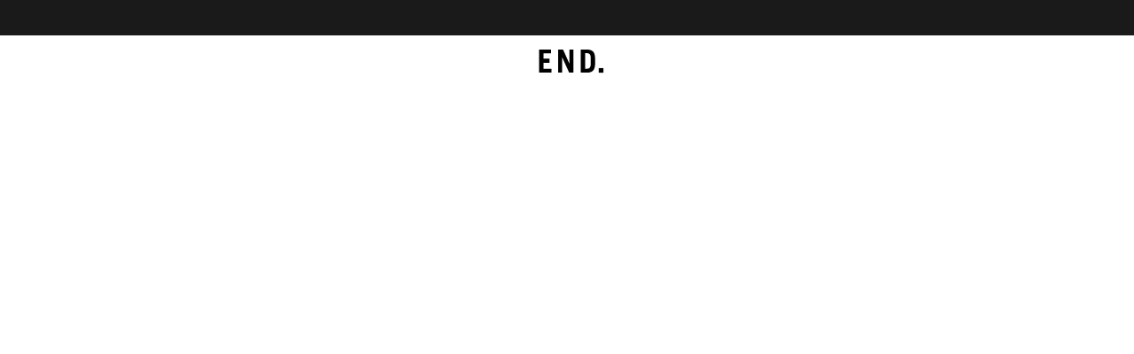

--- FILE ---
content_type: text/javascript
request_url: https://www.endclothing.com/storeassets/_next/static/chunks/pages/pdp-6a3ee1afca4cfbaa.js
body_size: 12344
content:
try{let e="undefined"!=typeof window?window:"undefined"!=typeof global?global:"undefined"!=typeof globalThis?globalThis:"undefined"!=typeof self?self:{},t=(new e.Error).stack;t&&(e._sentryDebugIds=e._sentryDebugIds||{},e._sentryDebugIds[t]="6570be8c-c340-4b13-8f55-0056dad8880b",e._sentryDebugIdIdentifier="sentry-dbid-6570be8c-c340-4b13-8f55-0056dad8880b")}catch(e){}(self.webpackChunk_N_E=self.webpackChunk_N_E||[]).push([[255],{42731:function(e,t,n){(window.__NEXT_P=window.__NEXT_P||[]).push(["/pdp",function(){return n(80007)}])},55148:function(e,t,n){"use strict";n.d(t,{N:function(){return p}});var i=n(40381),o=n(2784),a=n(28395),l=n(17895),r=n.n(l);let d=["iPad Simulator","iPad"],s=()=>{var e;return(null===(e=new(r())(navigator.userAgent).os())||void 0===e?void 0:e.toLowerCase())==="ios"||d.includes(navigator.platform)||navigator.userAgent.includes("Mac")&&"ontouchend"in document},c=e=>(e.preventDefault(),!1),u=()=>{s()?(document.body.style.overflow="",document.body.style.height="",document.body.style.position="",document.body.removeEventListener("touchmove",c)):(0,i.clearAllBodyScrollLocks)()},p=e=>{let{innerHeight:t}=(0,a.iP)();(0,o.useEffect)(()=>{if(!e||void 0===e){u();return}if(s())document.body.style.overflow="hidden",document.body.style.height="".concat(t,"px"),document.body.style.position="static",document.body.addEventListener("touchmove",c);else{let e=document.querySelector("body");(0,i.disableBodyScroll)(e)}return()=>{u()}},[e])}},79660:function(e,t,n){"use strict";n.d(t,{o:function(){return c}});var i=n(87),o=n(88273),a=n(45728);let l={eu:(0,a.Z)("countryExceptionMappings.europe"),gb:"UK",row:(0,a.Z)("countryExceptionMappings.global")},r=e=>!!(null==e?void 0:e.length)&&e.includes("-"),d=e=>l[e],s=e=>{let t;let n=null==(t=r(e)?e.substring(e.indexOf("-")+1):e)?void 0:t.toUpperCase(),i=d(t);return void 0!==i&&(n=i),n},c=()=>{var e;let t=null===(e=(0,o.Pi)())||void 0===e?void 0:e.getState();return s((0,i.fs)(t))}},72098:function(e,t,n){"use strict";n.d(t,{u:function(){return a}});var i=n(35505);let{xLarge:o}=n(98745).styleSettings.breakpoints.new,a=(0,i.css)(["width:100%;@media (min-width:","px){width:100vw;margin-left:calc(","px - 50vw);}"],o,o/2)},61603:function(e,t,n){"use strict";n.d(t,{a:function(){return a}});var i=n(35505),o=n(21676);let a=i.default.div.withConfig({displayName:"UpsellContainer.styles__CarouselContainer",componentId:"sc-19a0b0c9-0"})(["border-bottom:1px solid ",";margin-bottom:10px;padding:","px 0;@media (min-width:","px){margin:0 auto 20px;}"],o.styleConfig.colours.grey.gallery,o.space.xLarge,o.styleConfig.breakpoints.desktop)},19127:function(e,t,n){"use strict";n.d(t,{M:function(){return d},l:function(){return r}});var i=n(1539),o=n(52256),a=n(92885),l=n(30459);let r=e=>{let t=(0,i.B)();return(null==e?void 0:e.in_stock)?(0,o.c)(null==e?void 0:e.exclusions)?"InStoreOnly":(0,a.Z)(null==e?void 0:e.launches_mode,null==e?void 0:e.launches_release_date,t)?"Countdown":"InStock":"SoldOut"},d=e=>{var t,n,i,o,a;let r=null!=e?e:{};return{item_id:r.sku,item_brand:r.brand,item_name:r.name,item_variant:r.color,item_category:(0,l.Ev)({isMenswear:!!r.menswear,isWomenswear:!!r.womenswear}),item_category3:r.department,subgroup_v1:r.subgroup_v1,department_v1:r.department_v1,category_v1:r.category_v1,product_image:null!==(i=null===(n=r.media_gallery_entries)||void 0===n?void 0:null===(t=n[0])||void 0===t?void 0:t.file)&&void 0!==i?i:"",price:null!==(o=r.special_price)&&void 0!==o?o:r.price,price_gbp:null!==(a=r.special_price_gbp)&&void 0!==a?a:r.price_gbp,product_full_price:r.price,product_full_price_gbp:r.price_gbp,discount:r.discount,discount_gbp:r.discount_gbp,quantity:1}}},80007:function(e,t,n){"use strict";n.r(t),n.d(t,{default:function(){return tB}});var i=n(52322),o=n(2784),a=n(79660),l=n(3827),r=n(87),d=n(12502),s=n(14089),c=n(15359),u=n(35196),p=n(25237),m=n.n(p),g=n(8495),y=n(4400),x=n(91364),f=n(7302),h=n(62922);let b=()=>{var e;let t=(0,u.getCookie)("enable_recommendations_header");return"boolean"==typeof t?t:!!(null===(e=(0,h.L)())||void 0===e?void 0:e.enableRecommendationsHeader)};var v=n(83190),w=n(84960),_=n(12698),I=n(17550),C=n(73957);let S=!n.n(C)()&&!!window.navigator.userAgent.match(/Version\/[\d\.]+.*Safari/),P=()=>{let[e,t]=(0,o.useState)(!1),n=(0,o.useRef)(null),i=(0,I.rv)(t=>{let{delta:i,active:o}=t;!e&&n.current&&window.scrollY>=n.current.offsetTop&&window.scrollY<=n.current.getBoundingClientRect().bottom&&o&&(n.current.scrollTop+=i[1])});return(0,o.useEffect)(()=>{t(S)},[]),[()=>i(),n,e]};var k=n(54353),j=n(80108),R=n(35505);let H=R.default.div.withConfig({displayName:"PageWrapper__PageWrapperSC",componentId:"sc-ed067d83-0"})(["padding:0 10px;@media (min-width:992px){padding:0 40px;}"]);var N=e=>{let{children:t}=e;return(0,i.jsx)(H,{id:"__page_wrapper","data-sentry-element":"PageWrapperSC","data-sentry-component":"PageWrapper","data-sentry-source-file":"PageWrapper.tsx",children:t})},D=n(16887),E=n(39027),T=n.n(E),Z=n(5287),M=n(18171);let G=(0,R.css)(["-ms-overflow-style:none;scrollbar-width:none;&::-webkit-scrollbar{display:none;}"]);var z=n(55148),B=n(11177),L=n(98745),W=n(64335),A=n(47981),O=n(21796),X=n(94790),F=n(97704),U=n(28395),J=n(24722),K=n(3131);let V=(0,R.css)(["display:",";box-sizing:content-box;@media (min-width:992px){display:block;grid-gap:40px;width:",";max-width:",";height:",";max-height:",";margin-bottom:24px;&:hover{cursor:",";}}@media (min-width:1200px){width:",";height:",";}@media (min-width:1400px){width:",";height:",";}"],e=>0===e.index?"block":"none",e=>e.fullScreen?"1000px":"37vw",e=>e.fullScreen?"100%":"640px",e=>e.fullScreen?"1000px":"37vw",e=>e.fullScreen?"1000px":"640px",e=>(null==e?void 0:e.fullScreen)?"default":"zoom-in",e=>e.fullScreen?"1000px":"38.5vw",e=>e.fullScreen?"1000px":"38.5vw",e=>e.fullScreen?"1000px":"39.5vw",e=>e.fullScreen?"1000px":"39.5vw"),Y=R.default.div.withConfig({displayName:"ProductImage__ProductImageSC",componentId:"sc-6ea21e3a-0"})(["height:100%;width:100%;box-sizing:content-box;",""],e=>(null==e?void 0:e.isGallery)&&V),Q=e=>{let{src:t,alt:n,sizes:a,...l}=e,r=(0,o.useRef)(null),d=(0,o.useRef)(null);return(0,o.useEffect)(()=>(r.current&&(d.current=new X.p(null==r?void 0:r.current)),()=>{var e;(null==d?void 0:d.current)&&(null==d?void 0:null===(e=d.current)||void 0===e?void 0:e.unsibscribe)&&(d.current.unsibscribe(),d.current=null)}),[]),(0,i.jsx)("div",{id:t,ref:r,"data-sentry-component":"PinchToZoomImage","data-sentry-source-file":"ProductImage.tsx",children:(0,i.jsx)(J.t3,{...l,src:t,width:1,height:1,sizes:a,alt:n,"data-sentry-element":"ResponsiveImage","data-sentry-source-file":"ProductImage.tsx"})})},q=e=>{let{alt:t,onInView:n=()=>null,entry:o,imageWidth:a,sizes:l,fullScreen:r,src:d,isGallery:s,index:c,...u}=e,{innerWidth:p,innerHeight:m}=(0,B.H)(),[g,y]=(0,F.YD)({threshold:r&&m<1e3&&p>992?.5:1}),x=(0,K.D)(o,600);(0,U.lR)(()=>{y&&n(d)},[y]);let f=0===c;return(0,i.jsx)(Y,{className:s&&!r&&"gallery-image",ref:g,...u,alt:t,"data-test-id":"Gallery__Images",fullScreen:r,index:c,isGallery:s,"data-sentry-element":"ProductImageSC","data-sentry-component":"ProductImage","data-sentry-source-file":"ProductImage.tsx",children:(0,i.jsx)(Q,{...u,id:d,sizes:l,alt:t,src:x,width:1,height:1,loading:f?"eager":"lazy","data-sentry-element":"PinchToZoomImage","data-sentry-source-file":"ProductImage.tsx"})})},$=L.styleSettings.breakpoints.new,ee=R.default.div.withConfig({displayName:"ProductImageGallery__ImageRibbonSC",componentId:"sc-aaefd0d8-0"})(["width:",";height:",';padding:0;margin-bottom:24px;.slider-control-centerright,.slider-control-centerleft{display:none;}.slider-control-bottomcenter{bottom:-60px !important;.paging-item{button{padding:4px;span{background:transparent !important;&::after{position:absolute;width:10px;height:10px;background:url("[data-uri]");transform:scale(0.9);content:"";}}}&.active{button{span{&::after{background:url("[data-uri]");}}}}}}img{width:calc(100vw - 20px);max-width:100%;height:',";background:",";}@media (min-width:992px){width:auto;padding-top:6px;.slider-control-centerright,.slider-control-centerleft,.slider-control-bottomcenter{display:none;}li{position:relative !important;}.slider-frame{ul,li{height:100% !important;min-height:100% !important;}}.gallery-image{width:auto;}}"],e=>(null==e?void 0:e.zoom)?"100vw":"calc(100vw - 20px)",e=>{var t;return"".concat((null==e?void 0:null===(t=e.windowSize)||void 0===t?void 0:t.width)+60,"px")},e=>{var t;return"".concat((null==e?void 0:null===(t=e.windowSize)||void 0===t?void 0:t.width)-20,"px")},L.styleSettings.colours.grey.white),et={easing:A.G,speed:200,wrapAround:!0};var en=e=>{let{alt:t,entries:n,onInView:o,setFullScreen:a,zoom:l,toggleGalleryOpen:r,slideIndex:d=0,setSlideIndex:s}=e,{innerWidth:c,isMobile:u}=(0,B.H)(),p=()=>a&&a(!0),m=e=>{var t;p(),r(!0,null===(t=e.target)||void 0===t?void 0:t.getAttribute("id"))},g=[{breakpoint:$.desktop-1,vw:90},{breakpoint:$.xLarge-1,vw:36},{vw:40}];return u?(0,i.jsx)(ee,{zoom:l,windowSize:c,"data-test-id":"Gallery__Carousel",children:(0,i.jsx)(O.ZP,{afterSlide:s,slideIndex:d,...et,children:n.map(e=>(0,i.jsx)(q,{id:e.id,onInView:o,src:e.file,sizes:g,entry:e,index:0,onClick:m,isGallery:!0,alt:t},e.id))})}):(0,i.jsx)(ee,{zoom:l,"data-test-id":"Gallery__Static","data-sentry-element":"ImageRibbonSC","data-sentry-component":"ProductImageGallery","data-sentry-source-file":"ProductImageGallery.tsx",children:n.map((e,n)=>(0,i.jsx)(q,{id:l?"".concat(e.id,"zoom"):e.id,onInView:o,src:e.file,entry:e,sizes:g,index:n,onClick:l?null:m,windowSize:c,fullScreen:l,isGallery:!0,alt:t},e.id))})},ei=n(96577),eo=n.n(ei);let ea=R.default.div.withConfig({displayName:"styles__RibbonImageWrapperSC",componentId:"sc-7b3cd87e-0"})(["height:100%;width:100%;padding-bottom:6px;box-sizing:content-box;"]),el=(0,R.default)(eo()).withConfig({displayName:"styles__RibbonImageSC",componentId:"sc-7b3cd87e-1"})(["height:auto;object-fit:cover;object-position:center center;"]),er=e=>{let{src:t}=e;return t},ed=(0,R.default)(e=>{let{entry:t,alt:n,onClick:o,...a}=e,l=(0,K.D)(t,200);return(0,i.jsx)(ea,{"data-sentry-element":"RibbonImageWrapperSC","data-sentry-component":"ProductRibbonImage","data-sentry-source-file":"ProductRibbonImage.tsx",children:(0,i.jsx)(el,{src:l,alt:n,width:80,height:80,onClick:o,loader:er,...a,"data-sentry-element":"RibbonImageSC","data-sentry-source-file":"ProductRibbonImage.tsx"})})}).withConfig({displayName:"ProductRibbon.styles__ProductImageFader",componentId:"sc-e959aa5f-0"})(["opacity:",";transition:opacity ",";@media (prefers-reduced-motion){transition:none;}"],e=>e.isVisible?1:.55,L.styleSettings.transitions.defaultCubicBezier.slower),es=R.default.div.withConfig({displayName:"ProductRibbon.styles__ImageRibbonSC",componentId:"sc-e959aa5f-1"})(["display:none;flex-direction:column;width:calc(100% + 20px);#ribbon_{background:",";padding-bottom:calc(100% - 44px);margin-bottom:10px;}img{max-width:100%;}@media (min-width:992px){display:flex;padding-top:16px;}"],L.styleSettings.colours.grey.concrete),ec=R.default.div.withConfig({displayName:"ProductRibbon.styles__SmallRibbonSC",componentId:"sc-e959aa5f-2"})(["display:flex;flex-direction:column;transform:translate3d(0,0,0);position:sticky;top:0;max-height:100vh;overflow-y:auto;cursor:pointer;"]),eu=e=>{let{visibleElement:t,entry:n,onProductImageClick:o,alt:a}=e;return(0,i.jsx)(ed,{id:"ribbon_".concat(n.file),alt:a,entry:n,onClick:o(n.id),isVisible:t===n.file,"data-sentry-element":"ProductImageFader","data-sentry-component":"RibbonImage","data-sentry-source-file":"ProductRibbon.tsx"},n.file)};var ep=e=>{let{entries:t,visibleElement:n,onProductImageClick:a,alt:l}=e,r=(0,o.useRef)();return(0,o.useEffect)(()=>{T()(document.getElementById("ribbon_".concat(n)),{element:r.current,offset:-25})},[n]),(0,i.jsx)(es,{"data-sentry-element":"ImageRibbonSC","data-sentry-component":"ProductRibbon","data-sentry-source-file":"ProductRibbon.tsx",children:(0,i.jsx)(ec,{ref:r,"data-sentry-element":"SmallRibbonSC","data-sentry-source-file":"ProductRibbon.tsx",children:null==t?void 0:t.map(e=>(0,i.jsx)(eu,{alt:l,entry:e,onProductImageClick:a,visibleElement:n},e.id))})})};let em=R.default.div.withConfig({displayName:"Gallery__FullScreenModalSC",componentId:"sc-d93e9ccf-0"})(["position:fixed;top:0;left:0;z-index:100;display:flex;justify-content:center;width:100vw;height:100vh;background:white;img{width:100vw !important;}.StyledImage{display:block !important;}@media (min-width:","px){img{width:100% !important;}.StyledImage{display:block !important;}}"],L.styleSettings.breakpoints.desktop),eg=R.default.div.withConfig({displayName:"Gallery__FullScreenRibbonWrapperSC",componentId:"sc-d93e9ccf-1"})(["position:fixed;left:90px;z-index:",";width:50px;"],(0,M.W)("super")),ey=R.default.div.withConfig({displayName:"Gallery__FullScreenGalleryWrapperScrollableSC",componentId:"sc-d93e9ccf-2"})(["overflow:scroll;",""],G),ex=R.default.div.withConfig({displayName:"Gallery__FullScreenGalleryWrapperSC",componentId:"sc-d93e9ccf-3"})(["display:flex;align-items:center;justify-content:center;height:100vh;margin:auto;@media (min-width:","px){height:auto;}"],L.styleSettings.breakpoints.desktop),ef=R.default.div.withConfig({displayName:"Gallery__CloseSC",componentId:"sc-d93e9ccf-4"})(['position:absolute;width:18px;height:18px;top:20px;right:22px;background:url("[data-uri]") no-repeat;cursor:pointer;&:after{position:absolute;transition:initial;content:"";}@media (min-width:992px){position:fixed;cursor:pointer;}']),eh=e=>{let{children:t}=e;return(0,z.N)(),t},eb=e=>e.map((e,t)=>t>=2?{...e,file:""}:e);var ev=e=>{let{product:t}=e,{setHomeState:n,isServer:a}=(0,o.useContext)(Z.p),[l]=null==t?void 0:t.media_gallery_entries,[r,d]=(0,o.useState)(l.file),[s,c]=(0,o.useState)(l.file),[u,p]=(0,o.useState)(!1),m=(0,o.useRef)(),[g,y]=(0,o.useState)(0),x=(0,o.useRef)(),[f,h]=(0,o.useState)(a?eb(null==t?void 0:t.media_gallery_entries):null==t?void 0:t.media_gallery_entries),{isWeb:b}=(0,B.H)(),v=(e,t)=>n=>()=>{let i=document.getElementById("".concat(n).concat(t?"zoom":""));T()(i,{element:(null==e?void 0:e.current)||window,speed:300,offset:-40})};(0,o.useEffect)(()=>{d(l.file),c(l.file),h(null==t?void 0:t.media_gallery_entries),y(0)},[l.file,t]);let w=e=>{p(e)},_=(e,t)=>{n({galleryOpen:e}),setTimeout(()=>{t&&x.current&&T()(document.getElementById("".concat(t,"zoom")),{element:null==x?void 0:x.current})},200)};return(0,i.jsxs)(i.Fragment,{children:[u?(0,i.jsx)(eh,{children:(0,i.jsx)("div",{"data-test-id":"Gallery__Zoom_Carousel",children:(0,i.jsx)(W.Z,{children:(0,i.jsxs)(em,{id:"FullScreenModal",ref:m,children:[(0,i.jsx)(eg,{children:(0,i.jsx)(ep,{alt:"".concat(t.name," - ").concat(t.colour),entries:f,visibleElement:s,onProductImageClick:v(x,!0)})}),(0,i.jsx)(ey,{ref:x,children:(0,i.jsx)(ex,{children:(0,i.jsx)(en,{alt:"".concat(t.name," - ").concat(t.colour),slideIndex:g,setSlideIndex:y,entries:f,onInView:c,zoom:!0,toggleGalleryOpen:_})})}),(0,i.jsx)(ef,{onClick:()=>{_(!1),w(!1)},"data-test-id":"Gallery__Zoom_Close"})]})})})}):null,b&&(0,i.jsx)(ep,{entries:f,visibleElement:r,onProductImageClick:v(),alt:"".concat(t.name," - ").concat(t.colour)}),(0,i.jsx)(en,{alt:"".concat(t.name," - ").concat(t.colour),slideIndex:g,setSlideIndex:y,entries:f,onInView:d,setFullScreen:w,toggleGalleryOpen:_,"data-sentry-element":"ProductImageGallery","data-sentry-source-file":"Gallery.tsx"})]})},ew=n(27173),e_=n(26917),eI=n(26391),eC=n(97992);let eS=eI.X.space,eP=R.default.div.withConfig({displayName:"ProductDetails.styles__PriceContainerSC",componentId:"sc-63746099-0"})(["color:",";"," text-align:center;line-height:26px;letter-spacing:0.1em;"],eI.X.colours.grey.black,e_.OJ),ek=R.default.span.withConfig({displayName:"ProductDetails.styles__ProductColourSC",componentId:"sc-63746099-1"})(["display:block;color:",";margin-bottom:7px;text-align:center;"," line-height:22px;letter-spacing:0.02em;margin-bottom:","px;"],eI.X.colours.grey.dustygrey,e_.w_,eS.xxSmall),ej=(0,R.css)([""," line-height:24px;letter-spacing:0.1em;text-align:center;@media (min-width:992px){","}"],e_.PR,e_.OJ),eR=R.default.span.withConfig({displayName:"ProductDetails.styles__ProductTitleSC",componentId:"sc-63746099-2"})(["display:block;padding-top:0;margin:0 0 ","px;",";& > a{",";}"],eS.xxSmall,ej,ej),eH=R.default.div.withConfig({displayName:"ProductDetails.styles__ProductDetailsSC",componentId:"sc-63746099-3"})(["padding-top:6px;z-index:",";position:relative;display:block;margin-bottom:","px;@media screen and (max-width:991px){grid-column:2 / 3;grid-row:1 / 2;margin:0px 0 ","px;padding:0;}"],(0,M.W)("mid"),eS.medium,eS.medium),eN=R.default.div.withConfig({displayName:"ProductDetails.styles__DetailsPricesWithRateSC",componentId:"sc-63746099-4"})(["",';display:inline-block;&:before{content:"/";display:inline-block;padding:0 10px;}'],(0,eC.LZ)(16)),eD=R.default.span.withConfig({displayName:"ProductDetails.styles__DetailsPriceSaleWasSC",componentId:"sc-63746099-5"})(["display:inline-block;color:",";text-decoration:line-through;",""],eI.X.colours.grey.dustygrey,e_.PR),eE=R.default.span.withConfig({displayName:"ProductDetails.styles__FinalPriceSC",componentId:"sc-63746099-6"})(["",""],e_.PR),eT=R.default.div.withConfig({displayName:"ProductDetails.styles__ProductMerchLabelSC",componentId:"sc-63746099-7"})(["width:100%;span{display:flex;padding-left:","px;padding-bottom:","px;align-items:center;justify-content:center;gap:","px;",'}span::before{content:"";width:5px;height:5px;background-color:black;position:static;}'],eS.small,eS.xSmall,eS.xSmall,e_.Xp);var eZ=n(55014),eM=n(21676);let eG=R.default.div.withConfig({displayName:"Promotion.styles__PromotionSC",componentId:"sc-2172ffc8-0"})(["display:block;text-align:center;",";&:not(:last-child){margin-bottom:5px;}span{display:inline-block;padding:","px 6px;","}&.black span{background:",";color:",";}&.grey span{background:",";color:",";}&.red span{background:",";color:",";}"],(0,eC.LZ)(14),eM.space.xxSmall,e_.Xp,eI.X.colours.grey.black,eI.X.colours.grey.white,eI.X.colours.grey.concrete,eI.X.colours.grey.dustygrey,eI.X.colours.red.brightred,eI.X.colours.grey.white),ez=e=>{let{promotions:t}=e;return(0,i.jsx)(i.Fragment,{children:t.filter(e=>null==e?void 0:e.is_visible).map(e=>(0,i.jsx)(eG,{className:(null==e?void 0:e.style)||void 0,children:(0,i.jsx)("span",{children:null==e?void 0:e.label})},null==e?void 0:e.label))})},eB=e=>(1/e).toPrecision(3),eL=R.default.div.withConfig({displayName:"Tooltip__TooltipSC",componentId:"sc-f5e6cdd2-0"})(["",";position:relative;margin:6px auto 5px;padding-bottom:2px;color:",";",";p{margin:12px;color:",";",";@media screen and (max-width:","px){margin:0 auto 10px;}}"],e=>"inline"===e.labelDisplay?"display: inline;":"display: block;",e=>e.labelColor||L.styleSettings.colours.grey.dustygrey,(0,eC.LZ)(14),e=>e.contentColor||L.styleSettings.colours.grey.dustygrey,(0,eC.LZ)(14),L.styleSettings.breakpoints.desktop),eW=R.default.div.withConfig({displayName:"Tooltip__TooltipContentSC",componentId:"sc-f5e6cdd2-1"})(["position:relative;display:",";text-align:center;background:white;width:100%;@media screen and (min-width:","px){width:",";}@media screen and (min-width:","px){position:absolute;top:calc(100% + 15px);right:50%;transform:translateX(",");border:1px solid ",";z-index:",";&:after,&:before{position:absolute;right:",';top:6px;content:"";height:0;width:0;border:4px solid transparent;pointer-events:none;}&:after{margin-top:-14px;border-bottom-color:',";}&:before{margin-top:-15px;border-bottom-color:",";}}"],e=>e.active?"inline-block":"none",L.styleSettings.breakpoints.desktop,e=>e.width||"219px",L.styleSettings.breakpoints.desktop,e=>e.pointerPosition||"15px",L.styleSettings.colours.grey.silver,(0,M.W)("mid"),e=>e.pointerPosition||"15px",L.styleSettings.colours.grey.white,L.styleSettings.colours.grey.silver),eA=R.default.h5.withConfig({displayName:"Tooltip__TooltipContentHeaderSC",componentId:"sc-f5e6cdd2-2"})(["margin:15px 0 20px;"," color:",";background:",";@media screen and (min-width:","px){margin:21px 0 3px;}"],(0,eC.LZ)(14,{type:"bold",uppercase:!0,weight:"normal"}),L.styleSettings.colours.grey.black,L.styleSettings.colours.grey.white,L.styleSettings.breakpoints.desktop),eO=R.default.h5.withConfig({displayName:"Tooltip__ExchangeRateSC",componentId:"sc-f5e6cdd2-3"})(["margin-bottom:15px;",";color:",";@media screen and (min-width:","px){",";}"],(0,eC.LZ)(14),e=>e.exchangeRateColor||L.styleSettings.colours.grey.dovegray,L.styleSettings.breakpoints.desktop,(0,eC.LZ)(14,{type:"semi-bold",uppercase:!0})),eX=(0,R.css)(["color:",";border:none;padding:0;border-bottom:1px dotted black;appearance:none;",";"],L.styleSettings.colours.grey.black,(0,eC.LZ)(14)),eF=R.default.button.withConfig({displayName:"Tooltip__TooltipButtonMobileSC",componentId:"sc-f5e6cdd2-4"})([""," display:inline-block;@media screen and (min-width:","px){display:none;}"],eX,L.styleSettings.breakpoints.desktop),eU=R.default.span.withConfig({displayName:"Tooltip__TooltipHoverTextSC",componentId:"sc-f5e6cdd2-5"})([""," cursor:text;display:none;position:relative;@media screen and (min-width:","px){display:inline-block;}"],eX,L.styleSettings.breakpoints.desktop),eJ=e=>{let{countryCurrencySymbol:t,countryBaseCurrencySymbol:n,countryExchangeRate:o,exchangeRateColor:a}=e;return(0,i.jsx)(eO,{exchangeRateColor:a,"data-sentry-element":"ExchangeRateSC","data-sentry-component":"ExchangeRate","data-sentry-source-file":"Tooltip.tsx",children:"".concat(t,"1.00 = ").concat(n).concat(o)})},eK=e=>{let{setActiveState:t,label:n,linkTitle:o,active:a,children:l}=e,{isMobile:r}=(0,B.H)();return(0,i.jsxs)(i.Fragment,{children:[(0,i.jsx)("span",{children:n}),r&&(0,i.jsxs)(i.Fragment,{children:[(0,i.jsx)(eF,{onClick:()=>t(!a),children:o}),l]}),!r&&(0,i.jsxs)(eU,{onMouseEnter:()=>t(!0),onMouseLeave:()=>t(!1),children:[o,l]})]})};var eV=e=>{let{label:t,labelColor:n,labelDisplay:a,linkTitle:d,exchangeRateColor:s,contentHeading:c,content:u,contentColor:p,width:m,pointerPosition:g,posRight:y,posTop:x}=e,[f,h]=(0,o.useState)(!1),b=(0,l.p)(r.Xr),v=(0,l.p)(r.hn),w=eB((0,l.p)(r.M));return(0,i.jsx)(eL,{labelColor:n,contentColor:p,labelDisplay:a,"data-sentry-element":"TooltipSC","data-sentry-component":"Tooltip","data-sentry-source-file":"Tooltip.tsx",children:(0,i.jsx)(eK,{label:t,linkTitle:d,setActiveState:h,active:f,"data-sentry-element":"TooltipDescription","data-sentry-source-file":"Tooltip.tsx",children:(0,i.jsxs)(eW,{active:f,width:m,pointerPosition:g,posRight:y,posTop:x,"data-sentry-element":"TooltipContentSC","data-sentry-source-file":"Tooltip.tsx",children:[(0,i.jsx)(eA,{"data-sentry-element":"TooltipContentHeaderSC","data-sentry-source-file":"Tooltip.tsx",children:c}),(0,i.jsx)(eJ,{countryBaseCurrencySymbol:v,countryCurrencySymbol:b,countryExchangeRate:w,exchangeRateColor:s,"data-sentry-element":"ExchangeRate","data-sentry-source-file":"Tooltip.tsx"}),(0,i.jsx)("p",{children:u})]})})})};let eY=e=>{let{price:t,specialPrice:n}=e,o=(0,eZ.uR)(t),a=(0,eZ.uR)(n||t),d=(0,l.p)(r.M);return(0,i.jsxs)(i.Fragment,{children:[n&&(0,i.jsx)(eD,{children:null==o?void 0:o.base})," ",(0,i.jsx)(eE,{"data-test-id":"PDP__Details__FinalPrice",id:"pdp__details__final-price","data-sentry-element":"FinalPriceSC","data-sentry-source-file":"ProductDetails.tsx",children:null==a?void 0:a.base}),d&&d>1&&(0,i.jsx)(eN,{"data-test-id":"PDP__Details__LocalPrice",children:null==a?void 0:a.local})]})},eQ=e=>{var t;let{product:n}=e,o=(0,l.p)(r.C2),{t:a}=(0,k.Z)(),d=h.getFlag.PID,s=n.brand_link,c=d?n.brand:n.name,u=d?null==n?void 0:n.name:null==n?void 0:n.colour,p=d&&s?(0,i.jsx)(ew.Z,{href:"/".concat(s),children:c}):c,m=null==n?void 0:n.merch_label;return(0,i.jsxs)(eH,{"data-sentry-element":"ProductDetailsSC","data-sentry-component":"ProductDetails","data-sentry-source-file":"ProductDetails.tsx",children:[m&&(0,i.jsx)(eT,{"data-test-id":"product-merch-label",onClick:e=>{e.preventDefault(),e.stopPropagation()},children:(0,i.jsx)("span",{children:m})}),(0,i.jsxs)("h1",{children:[(0,i.jsx)(eR,{"data-test-id":"ProductDetails__Title","data-sentry-element":"ProductTitleSC","data-sentry-source-file":"ProductDetails.tsx",children:p}),(0,i.jsx)(ek,{"data-test-id":"ProductDetails__Colour","data-sentry-element":"ProductColourSC","data-sentry-source-file":"ProductDetails.tsx",children:u})]}),(0,i.jsxs)(eP,{"data-test-id":"ProductDetails__Price","data-sentry-element":"PriceContainerSC","data-sentry-source-file":"ProductDetails.tsx",children:[(0,i.jsx)(eY,{price:null==n?void 0:n.price,specialPrice:null==n?void 0:n.special_price,"data-sentry-element":"Price","data-sentry-source-file":"ProductDetails.tsx"}),(null==o?void 0:o.currency_symbol)!==(null==o?void 0:o.base_currency_symbol)&&(0,i.jsx)(eV,{label:"".concat(a("productDetails.willBeChargedIn")," ").concat(null==o?void 0:o.base_currency_code,". "),linkTitle:a("productDetails.details"),labelDisplay:"block",contentHeading:"Exchange rate",content:a("productDetails.content")}),Array.isArray(null==n?void 0:n.promotions)&&(null===(t=n.promotions)||void 0===t?void 0:t.length)>0&&(0,i.jsx)(ez,{promotions:null==n?void 0:n.promotions,"data-test-id":"ProductDetails__Promotion"})]})]})};var eq=n(1539),e$=n(92885),e0=n(9713),e1=n(73030);let e9=R.default.div.withConfig({displayName:"SoldOut__SoldOutSC",componentId:"sc-4415ba0d-0"})(["background:",";display:flex;justify-self:center;padding:0 6px;border-radius:2px;width:fit-content;margin-bottom:","px;h2{color:",";",";}@media (min-width:","px){margin-bottom:","px;}"],eM.styleConfig.colours.grey.silver,eM.styleConfig.space.xSmall,eM.styleConfig.colours.grey.white,e_.pE,eM.styleConfig.breakpoints.desktop,eM.styleConfig.space.medium);var e2=()=>{let{t:e}=(0,k.Z)();return(0,i.jsx)(e9,{"data-sentry-element":"SoldOutSC","data-sentry-component":"SoldOut","data-sentry-source-file":"SoldOut.tsx",children:(0,i.jsx)("h2",{"data-test-id":"SoldOut",children:e("soldOut.h2")})})};let e5=R.default.div.withConfig({displayName:"ProductBody.styles__LoadingPlaceholder",componentId:"sc-84b6b6df-0"})(["height:300px;display:flex;align-content:center;justify-content:center;align-items:center;"]),e3=R.default.div.withConfig({displayName:"ProductBody.styles__ProductBodySC",componentId:"sc-84b6b6df-1"})(["@media screen and (min-width:","px){position:",";max-width:396px;margin:0 auto;top:0;max-height:100vh;overflow:hidden;transform:translate3d(0,0,0);","}"],L.styleSettings.breakpoints.desktop,e=>e.galleryOpen?"fixed":"sticky",e=>e.safari?"\n    max-height: none;\n    overflow-y: visible;\n    height: auto;\n    ":""),e4=R.default.div.withConfig({displayName:"ProductBody.styles__ProductBodyContainer",componentId:"sc-84b6b6df-2"})(["width:100%;"]),e6=m()(()=>Promise.all([n.e(8602),n.e(599),n.e(2606)]).then(n.bind(n,9641)),{loadableGenerated:{webpack:()=>[9641]},ssr:!1}),e8=m()(()=>Promise.all([n.e(3533),n.e(4863)]).then(n.bind(n,74863)),{loadableGenerated:{webpack:()=>[74863]},ssr:!1,loading:()=>(0,i.jsx)(e5,{})}),e7=o.forwardRef((e,t)=>{let{product:n,setSelectedSize:a,selectedSize:d,safari:s,isSoldOut:c}=e,u=(0,e0.o)(),p=(0,l.p)(r.C2),m=(0,l.p)(e1.rK),g=(0,l.p)(e1.M8),y=(0,l.p)(e=>{var t,n;return null==e?void 0:null===(n=e.userData)||void 0===n?void 0:null===(t=n.cart)||void 0===t?void 0:t.id}),{innerHeight:x}=(0,B.H)(),[f,h]=(0,o.useState)(!1),{galleryOpen:b}=(0,o.useContext)(Z.p);(0,o.useEffect)(()=>{h(!1)},[n]);let v=(0,e$.Z)(null==n?void 0:n.launches_mode,null==n?void 0:n.launches_release_date,(0,eq.B)()),[w,_]=(0,o.useState)(v),I=(0,o.useMemo)(()=>({product_option:{extension_attributes:{configurable_item_options:[{option_id:"173",option_value:Number(null==d?void 0:d.index)}]}},qty:1,quote_id:y,sku:n.sku}),[null==d?void 0:d.index,y,null==n?void 0:n.sku]);return(0,o.useEffect)(()=>{_(v)},[n]),(0,i.jsx)(e4,{children:(0,i.jsxs)(e3,{ref:t,safari:s,windowHeight:x,galleryOpen:b,children:[c&&(0,i.jsx)(e2,{}),(0,i.jsx)(eQ,{product:n}),(0,i.jsx)(e8,{isCountdownProduct:w,setIsCountdownProduct:_,product:n,selectedSize:d,setSelectedSize:a,selectSizeError:f,setSelectSizeError:h,token:m,guestToken:g,cartItem:I,country:p,dispatch:u,isSoldOut:c}),(0,i.jsx)(e6,{product:n})]})})});var te=n(5632),tt=n(54359),tn=n(7490),ti=n(71580),to=n(10005);let ta=e=>{let{parent_category:t,currency:n,items:i,method:o,magento_ids:a}=e;(0,to.H)({event:"view_item",page_type:"catalog_product_view",parent_category:t,currency:n,items:i,method:o,magento_ids:a})},tl=e=>null==e?void 0:e.find(e=>"gtm.load"===e.event),tr=new Set,td=!1;var ts=(e,t,n,i)=>{let a=(0,tt.Z)(),d=(0,l.p)(r.ZC),{trackViewEventMetaCookie:s}=(0,tn.k)(),c=(0,te.useRouter)();(0,o.useEffect)(()=>{let e=e=>{e.includes(i)||tr.clear()};return c.events.on("routeChangeStart",e),()=>{c.events.off("routeChangeStart",e)}},[i,c]),(0,o.useEffect)(()=>{var i;let o=()=>{if(td||tr.has(n))return;td=!0,tr.add(n);let i=s.get(),o=null==i?void 0:i.method;ta({currency:d,items:[{...e,quantity:1,index:null==i?void 0:i.index}],method:null!=o?o:ti.s.BROWSE,parent_category:a,magento_ids:t}),s.delete(),td=!1};if(!tl(null===(i=window)||void 0===i?void 0:i.dataLayer))return window.addEventListener("load",o),()=>{window.removeEventListener("load",o)};o()},[n])},tc=n(19127),tu=n(40636);let tp=R.default.div.withConfig({displayName:"PdpBody.styles__ProductInformation",componentId:"sc-2cee58e4-0"})(["display:flex;flex-wrap:wrap;@media ","{display:grid;grid-column-gap:40px;grid-template-columns:4% calc(46% - 60px) calc(50% - 20px);padding-bottom:40px;}"],tu.breakpoints.large),tm=R.default.div.withConfig({displayName:"PdpBody.styles__PdpContainer",componentId:"sc-2cee58e4-1"})(["padding-top:30px;@media screen and (max-width:","px){padding-top:16px;}"],eM.styleConfig.breakpoints.desktop);var tg=n(28731),ty=n(44956),tx=n(76618);let tf=e=>{let t=[];return e&&t.push("".concat(e.toLowerCase(),"swear:1")),t};var th=n(61603),tb=n(8568),tv=n(72098);let tw=R.default.div.withConfig({displayName:"RecommendsHeader.styles__RecommendsHeaderBackground",componentId:"sc-f88a2e0a-0"})([""," @media (min-width:","px){margin-bottom:","px;}background-color:",";justify-items:center;"],tv.u,eM.styleConfig.breakpoints.desktop,eM.space.xLarge,eM.colours.grey.faintGrey),t_=R.default.div.withConfig({displayName:"RecommendsHeader.styles__RecommendsHeaderContainer",componentId:"sc-f88a2e0a-1"})(["display:flex;padding:","px ","px;flex-direction:column;align-items:center;width:100%;max-width:","px;@media (min-width:","px){padding:","px ","px;}@media (min-width:","px){flex-direction:row;}"],eM.space.xLarge,eM.space["xxLarge-3"],eM.styleConfig.breakpoints.xLarge,eM.styleConfig.breakpoints.desktop,eM.space.xxLarge,eM.space["xxLarge-3"],eM.styleConfig.breakpoints.large),tI=R.default.div.withConfig({displayName:"RecommendsHeader.styles__RecommendsHeaderInfo",componentId:"sc-f88a2e0a-2"})(["flex:1;padding-bottom:","px;text-align:center;@media (min-width:","px){text-align:initial;}"],eM.space.large,eM.styleConfig.breakpoints.large),tC=R.default.div.withConfig({displayName:"RecommendsHeader.styles__RecommendsHeaderCarouselContainer",componentId:"sc-f88a2e0a-3"})(["flex:2;"]),tS=R.default.p.withConfig({displayName:"RecommendsHeader.styles__RecommendsHeaderInfoHeading",componentId:"sc-f88a2e0a-4"})(["",";@media (min-width:","px){",";}padding-bottom:","px;"],e_.pE,eM.styleConfig.breakpoints.desktop,e_.OJ,eM.space.xSmall),tP=R.default.p.withConfig({displayName:"RecommendsHeader.styles__RecommendsHeaderInfoSubheading",componentId:"sc-f88a2e0a-5"})(["",";@media (min-width:","px){",";}"],e_.UR,eM.styleConfig.breakpoints.desktop,e_.w_),tk=m()(()=>Promise.all([n.e(1622),n.e(8748),n.e(3984)]).then(n.bind(n,18755)),{loadableGenerated:{webpack:()=>[18755]},ssr:!1}),tj=e=>{let{title:t,heading:n,subheading:o,products:a,maxProducts:l}=e;return(0,i.jsx)(tw,{"data-sentry-element":"RecommendsHeaderBackground","data-sentry-component":"RecommendsHeader","data-sentry-source-file":"RecommendsHeader.tsx",children:(0,i.jsxs)(t_,{"data-sentry-element":"RecommendsHeaderContainer","data-sentry-source-file":"RecommendsHeader.tsx",children:[(0,i.jsxs)(tI,{"data-sentry-element":"RecommendsHeaderInfo","data-sentry-source-file":"RecommendsHeader.tsx",children:[(0,i.jsx)(tS,{"data-sentry-element":"RecommendsHeaderInfoHeading","data-sentry-source-file":"RecommendsHeader.tsx",children:n}),(0,i.jsx)(tP,{"data-sentry-element":"RecommendsHeaderInfoSubheading","data-sentry-source-file":"RecommendsHeader.tsx",children:o})]}),(0,i.jsx)(tC,{"data-sentry-element":"RecommendsHeaderCarouselContainer","data-sentry-source-file":"RecommendsHeader.tsx",children:(0,i.jsx)(tk,{title:t,products:a,displayHeading:!1,productBackgroundType:"solid",maxProducts:l,"data-sentry-element":"Upsell","data-sentry-source-file":"RecommendsHeader.tsx"})})]})})},tR=e=>{var t,n,o;let{product:a}=e,{name:l}=(0,tx.H)({root:!0}),r=tf(l),{t:d}=(0,k.Z)(),{items:s}=(0,tb.i)({objectIDs:[null!==(o=null===(t=a.id)||void 0===t?void 0:t.toString())&&void 0!==o?o:""],limit:5,queryParameters:{facetFilters:r}}),c=(null==a?void 0:null===(n=a.related_products)||void 0===n?void 0:n.length)?a.related_products:s;return c.length?(0,i.jsx)(tj,{title:ti.s.YOU_MIGHT_ALSO_LIKE,heading:d("restrictedRecommendsHeader.heading"),subheading:d("recommendsHeader.subheading"),products:c,maxProducts:5,"data-sentry-element":"RecommendsHeader","data-sentry-component":"SimilarProductsHeader","data-sentry-source-file":"SimilarProductsHeader.tsx"}):null};var tH=n(76462);let tN=e=>{var t;let{product:n}=e,{name:o}=(0,tx.H)({root:!0}),a=tf(o),{t:l}=(0,k.Z)(),{items:r}=(0,tH.l)({limit:5,queryParameters:{facetFilters:a}}),d=(null==n?void 0:null===(t=n.related_products)||void 0===t?void 0:t.length)?n.related_products:r;return d.length?(0,i.jsx)(tj,{title:ti.s.TRENDING_ITEMS,heading:l("soldOutRecommendsHeader.heading"),subheading:l("recommendsHeader.subheading"),products:d,maxProducts:5,"data-sentry-element":"RecommendsHeader","data-sentry-component":"TrendingItemsHeader","data-sentry-source-file":"TrendingItemsHeader.tsx"}):null},tD=m()(()=>Promise.all([n.e(1622),n.e(8748),n.e(3984)]).then(n.bind(n,18755)),{loadableGenerated:{webpack:()=>[18755]},ssr:!1}),tE=e=>{var t,n,o,a;let{product:l}=e,{name:r}=(0,tx.H)({root:!0}),d=tf(r),{items:s=[]}=(0,tg.P)({objectIDs:[null!==(a=null===(t=l.id)||void 0===t?void 0:t.toString())&&void 0!==a?a:""],limit:4,queryParameters:{facetFilters:d}}),c=(null==l?void 0:null===(n=l.wear_it_with_products)||void 0===n?void 0:n.length)?ti.s.WEAR_IT_WITH:ti.s.FREQUENTLY_BOUGHT_TOGETHER,u=(null==l?void 0:null===(o=l.wear_it_with_products)||void 0===o?void 0:o.length)?l.wear_it_with_products:s;return u.length?(0,i.jsx)(th.a,{"data-sentry-element":"CarouselContainer","data-sentry-component":"FrequentlyBroughtTogetherCarousel","data-sentry-source-file":"index.tsx",children:(0,i.jsx)(tD,{title:c,products:u,productBackgroundType:"transparent","data-sentry-element":"Upsell","data-sentry-source-file":"index.tsx"})}):null},tT=e=>{var t,n,o;let{product:a}=e,{name:l}=(0,tx.H)({root:!0}),r=tf(l),{items:d}=(0,ty.D)({objectIDs:[null!==(o=null===(t=a.id)||void 0===t?void 0:t.toString())&&void 0!==o?o:""],limit:4,queryParameters:{facetFilters:r}}),s=(null==a?void 0:null===(n=a.related_products)||void 0===n?void 0:n.length)?a.related_products:d;return s.length?(0,i.jsx)(th.a,{"data-sentry-element":"CarouselContainer","data-sentry-component":"RelatedProductsCarousel","data-sentry-source-file":"index.tsx",children:(0,i.jsx)(tD,{title:ti.s.YOU_MIGHT_ALSO_LIKE,products:s,productBackgroundType:"transparent","data-sentry-element":"Upsell","data-sentry-source-file":"index.tsx"})}):null};class tZ extends x.s{constructor(){super("UndefinedAlgoliaIndexError",Error("Undefined product Index"))}}let tM=m()(()=>Promise.all([n.e(1622),n.e(8748),n.e(5109)]).then(n.bind(n,18174)),{loadableGenerated:{webpack:()=>[18174]},ssr:!1});var tG=e=>{var t,n,a,r,d,s,c,p,m;let{product:x,autosuggest:h}=e;if(!x)return null;let I=null!==(p=null==x?void 0:null===(t=x.sizes)||void 0===t?void 0:t.values)&&void 0!==p?p:null==x?void 0:null===(a=x.options)||void 0===a?void 0:null===(n=a.find(e=>"Size"===e.label))||void 0===n?void 0:n.values,C=!(null==x?void 0:x.in_stock)||(null==x?void 0:null===(d=x.options)||void 0===d?void 0:null===(r=d[0])||void 0===r?void 0:r.values)===void 0,S=(0,l.p)(j.nh);if(!S){let e=new tZ;(0,v.H)({message:e.message,error:e})}let R=I&&(null==I?void 0:I.length)>1?{}:null==I?void 0:I[0],H=null==x?void 0:null===(s=x.configurable_product_options)||void 0===s?void 0:s.find(e=>"173"===String(e.attribute_id)),E=null!==(m=null==H?void 0:null===(c=H.values)||void 0===c?void 0:c.map(e=>e.simple_id))&&void 0!==m?m:[];ts((0,tc.M)(x),E,x.link,x.url_key),(0,o.useEffect)(()=>{h&&(0,w.I)(window.location.pathname)},[h]);let[T,Z]=(0,o.useState)(()=>R),{languageCode:M}=(0,k.Z)();(0,o.useEffect)(()=>{let e=(0,tc.l)(x).replace(/[A-Z]/g,e=>"-".concat(e.toLowerCase())).replace("-","");(0,_.Xd)(x,M,e)},[null==x?void 0:x.sku]);let[G,z,B]=P(),{ENABLE_RECOMMENDATIONS:L}=f.default,W=(!!L||!0===(0,u.getCookie)("showRecommends"))&&!C,A=b(),O=!C&&x.restriction;return(0,i.jsx)(i.Fragment,{children:(0,i.jsxs)(g.p,{indexName:S,searchClient:y.f,"data-sentry-element":"InstantSearch","data-sentry-source-file":"PdpBody.tsx",children:[A&&C&&(0,i.jsx)(tN,{product:x}),A&&O&&(0,i.jsx)(tR,{product:x}),(0,i.jsx)(N,{"data-sentry-element":"PageWrapper","data-sentry-source-file":"PdpBody.tsx",children:(0,i.jsxs)(tm,{"data-sentry-element":"PdpContainer","data-sentry-source-file":"PdpBody.tsx",children:[(0,i.jsx)(D.Z,{title:"".concat(null==x?void 0:x.name," ").concat(null==x?void 0:x.colour),"data-sentry-element":"Title","data-sentry-source-file":"PdpBody.tsx"}),(0,i.jsxs)(tp,{...G(),"data-sentry-element":"ProductInformation","data-sentry-source-file":"PdpBody.tsx",children:[(0,i.jsx)(ev,{product:x,"data-sentry-element":"Gallery","data-sentry-source-file":"PdpBody.tsx"}),(0,i.jsx)(e7,{ref:z,safari:B,product:x,setSelectedSize:Z,selectedSize:T,isSoldOut:C,"data-sentry-element":"ProductBody","data-sentry-source-file":"PdpBody.tsx"})]}),W&&(0,i.jsxs)(i.Fragment,{children:[!O&&(0,i.jsx)(tT,{product:x}),(0,i.jsx)(tE,{product:x})]}),(0,i.jsx)(tM,{product:x,"data-sentry-element":"RecentlyViewedProducts","data-sentry-source-file":"PdpBody.tsx"})]})})]})})};let tz=o.memo(e=>{let{product:t,autosuggest:n}=e,o=(0,l.p)(r.eV);return(0,i.jsx)(tG,{product:t,autosuggest:n},"".concat(t.sku,"-").concat(o))});tz.getInitialProps=c.r,tz.getMeta=async e=>{var t,n,i,o,l,c,u;let{store:p,pageProps:m}=e,{product:g}=m,y="".concat(s.z.SCHEMA,"/").concat((0,tc.l)(g)),x=null!==(l=null===(n=g.media_gallery_entries)||void 0===n?void 0:null===(t=n[0])||void 0===t?void 0:t.file)&&void 0!==l?l:"",f=null==p?void 0:p.getState(),h=(0,r.hn)(f),b=(0,r.TS)(f),v=(0,d.Fy)(f),w=(0,a.o)(),_="Buy ".concat(g.name," in ").concat(g.colour," from END.").concat(w&&" (".concat(w,")")," - the leading destination for style, sneakers, culture, community - only ").concat(h).concat(null!==(c=g.special_price)&&void 0!==c?c:g.price,". Fast shipping on latest ").concat(g.brand," products."),I="Buy ".concat(g.name," - ").concat(g.colour," from END.").concat(w&&" (".concat(w,")")," - only ").concat(h).concat(null!==(u=g.special_price)&&void 0!==u?u:g.price,". Fast shipping on latest ").concat(g.brand),C=_.length<=150?_:I,S="".concat(v).concat(g.url_key,".html"),P={"@context":s.z.SCHEMA,"@type":"Product",name:g.name,image:x,description:C,sku:g.sku,url:S,brand:{"@type":"Brand",name:g.brand},offers:{"@type":"Offer",priceCurrency:b,price:g.special_price||g.price,itemCondition:"".concat(s.z.SCHEMA,"/NewCondition"),availability:y,url:S,seller:{"@type":"Organization",name:"END."}}},k=(null==f?void 0:null===(o=f.misc)||void 0===o?void 0:null===(i=o.breadcrumb)||void 0===i?void 0:i.crumbs.map((e,t)=>({"@type":"ListItem",position:t+1,name:e.title,item:"".concat(v).concat((null==e?void 0:e.href)||"")})))||[],j={"@context":s.z.SCHEMA,"@type":"BreadcrumbList",itemListElement:k};return{meta:[{name:"description",metaKey:"PDP Description",content:C},{name:"og:description",metaKey:"Pdp description",content:C},{property:"og:type",metaKey:"Product Type",content:"og:product"},{property:"og:image",metaKey:"Product Image",content:x},{property:"product:price:amount",metaKey:"Product Price",content:g.price},{property:"product:price:currency",metaKey:"Product Currency",content:b},{name:"og:title",metaKey:"Pdp Title",content:"".concat(null==g?void 0:g.name," ").concat(null==g?void 0:g.colour," | END.")},{name:"twitter:card",metaKey:"Twitter Product Card",content:"summary_large_image"},{name:"twitter:site",metaKey:"Twitter Product Site",content:"@endclothing"},{name:"twitter:title",metaKey:"Twitter Product Title",content:"".concat(null==g?void 0:g.name," ").concat(null==g?void 0:g.colour," | END.")},{name:"twitter:description",metaKey:"Twitter Product Description",content:C},{name:"twitter:image",metaKey:"Twitter Product Image",content:x},{assetType:"script",metaKey:"PDP Structured Data",type:"application/ld+json",dangerouslySetInnerHTML:{__html:"".concat(JSON.stringify(P))}},{assetType:"script",metaKey:"PDP Breadcrumb Data",type:"application/ld+json",dangerouslySetInnerHTML:{__html:"".concat(JSON.stringify(j))}}],stores:g.available_stores}};var tB=tz}},function(e){e.O(0,[1796,1489,5955,5229,4832,3971,3128,2888,9774,179],function(){return e(e.s=42731)}),_N_E=e.O()}]);

--- FILE ---
content_type: text/javascript
request_url: https://www.endclothing.com/storeassets/_next/static/chunks/4832-f3010a2249df0d07.js
body_size: 7430
content:
try{let e="undefined"!=typeof window?window:"undefined"!=typeof global?global:"undefined"!=typeof globalThis?globalThis:"undefined"!=typeof self?self:{},t=(new e.Error).stack;t&&(e._sentryDebugIds=e._sentryDebugIds||{},e._sentryDebugIds[t]="1c3c6b92-05e9-4147-8851-28689e06cf9c",e._sentryDebugIdIdentifier="sentry-dbid-1c3c6b92-05e9-4147-8851-28689e06cf9c")}catch(e){}(self.webpackChunk_N_E=self.webpackChunk_N_E||[]).push([[4832],{39027:function(e,t){(function(){"use strict";function n(e){for(var t=arguments.length<=1||void 0===arguments[1]?{}:arguments[1],n={speed:500,minDuration:250,maxDuration:1500,cancelOnUserAction:!0,element:window,horizontal:!1,onComplete:void 0,passive:!0,offset:0},r=Object.keys(n),o=0;o<r.length;o++){var i=r[o];void 0!==t[i]&&(n[i]=t[i])}!n.cancelOnUserAction&&n.passive&&(n.passive=!1,t.passive&&console&&console.warn('animated-scroll-to:\n "passive" was set to "false" to prevent errors, as using "cancelOnUserAction: false" doesn\'t work with passive events.')),e instanceof HTMLElement&&(t.element&&t.element instanceof HTMLElement?e=n.horizontal?e.getBoundingClientRect().left+t.element.scrollLeft-t.element.getBoundingClientRect().left:e.getBoundingClientRect().top+t.element.scrollTop-t.element.getBoundingClientRect().top:e=n.horizontal?(window.scrollX||document.documentElement.scrollLeft)+e.getBoundingClientRect().left:(window.scrollY||document.documentElement.scrollTop)+e.getBoundingClientRect().top),e+=n.offset,n.isWindow=n.element===window;var a=null,s=0,c=null;n.isWindow?n.horizontal?(a=window.scrollX||document.documentElement.scrollLeft,s=window.scrollY||document.documentElement.scrollTop,c=Math.max(document.body.scrollWidth,document.documentElement.scrollWidth,document.body.offsetWidth,document.documentElement.offsetWidth,document.body.clientWidth,document.documentElement.clientWidth)-window.innerWidth):(a=window.scrollY||document.documentElement.scrollTop,s=window.scrollX||document.documentElement.scrollLeft,c=Math.max(document.body.scrollHeight,document.documentElement.scrollHeight,document.body.offsetHeight,document.documentElement.offsetHeight,document.body.clientHeight,document.documentElement.clientHeight)-window.innerHeight):n.horizontal?(a=n.element.scrollLeft,c=n.element.scrollWidth-n.element.clientWidth):(a=n.element.scrollTop,c=n.element.scrollHeight-n.element.clientHeight),e>c&&(e=c);var u=e-a;if(0===u){n.onComplete&&"function"==typeof n.onComplete&&n.onComplete(!1);return}var l=Math.abs(Math.round(u/1e3*n.speed));l<n.minDuration?l=n.minDuration:l>n.maxDuration&&(l=n.maxDuration);var d=Date.now(),h=null,f=null,v={passive:n.passive};n.cancelOnUserAction?(f=function(){m(),cancelAnimationFrame(h),n.onComplete&&"function"==typeof n.onComplete&&n.onComplete(!0)},window.addEventListener("keydown",f,v),window.addEventListener("mousedown",f,v)):(f=function(e){e.preventDefault()},n.element.addEventListener("scroll",f,v)),n.element.addEventListener("wheel",f,v),n.element.addEventListener("touchstart",f,v);var m=function(){n.element.removeEventListener("wheel",f,v),n.element.removeEventListener("touchstart",f,v),n.cancelOnUserAction?(window.removeEventListener("keydown",f,v),window.removeEventListener("mousedown",f,v)):n.element.removeEventListener("scroll",f,v)},g=function(){var t=Date.now()-d,r=t/l-1,o=Math.round(a+u*(r*r*r+1)),i=function(e){n.isWindow?n.horizontal?n.element.scrollTo(e,s):n.element.scrollTo(s,e):n.horizontal?n.element.scrollLeft=e:n.element.scrollTop=e};t<l&&o!==e?(i(o),h=requestAnimationFrame(g)):(i(e),cancelAnimationFrame(h),m(),n.onComplete&&"function"==typeof n.onComplete&&n.onComplete(!1))};h=requestAnimationFrame(g)}e.exports&&(e.exports=n,t=e.exports),t.default=n}).call(this)},94790:function(e,t,n){"use strict";function r(e,t){let n={clientX:t.clientX,clientY:e.clientY},r=Math.abs(n.clientX-e.clientX),o=Math.abs(n.clientY-t.clientY);return Math.sqrt(r*r+o*o)}function o(e,t){var n,r;let o=(n=e[0],{clientX:Math.min((r=e[1]).clientX,n.clientX)+Math.abs(r.clientX-n.clientX)/2,clientY:Math.min(r.clientY,n.clientY)+Math.abs(r.clientY-n.clientY)/2});return{clientX:o.clientX-t.left,clientY:o.clientY-t.top}}n.d(t,{p:function(){return a}});let i={maxScale:4,minScale:1,transitionDuration:100};class a{constructor(e,t=i){this.element=e,this.unsibscribe=()=>{clearTimeout(this.timeoutId),this.element.removeEventListener("touchstart",this.onTouchStart),this.element.removeEventListener("touchmove",this.onTouchMove),this.element.removeEventListener("touchend",this.onTouchEnd),this.element.removeEventListener("touchcancel",this.onTouchEnd)},this.onTouchStart=e=>{var t,n;if(2!==e.touches.length||(this.initialBoundingRect=this.element.getBoundingClientRect(),!e.touches.length||(t=e.touches,n=this.initialBoundingRect,!Array.prototype.every.call(t,e=>e.clientX<=n.right&&e.clientX>=n.left&&e.clientY<=n.bottom&&e.clientY>=n.top))))return;e.preventDefault(),this.setTransitionDuration(0);let[i,a]=e.touches,s=o(e.touches,this.initialBoundingRect);this.initialPinchLength=r(i,a),this.setTransformOrigin(`${s.clientX}px`,`${s.clientY}px`),this.firstTouch=s},this.onTouchMove=e=>{if(this.firstTouch){let t=o(e.touches,this.initialBoundingRect);this.currentPinchLength=r(e.touches[0],e.touches[1]);let n=this.currentPinchLength/this.initialPinchLength,i=t.clientX-this.firstTouch.clientX,a=t.clientY-this.firstTouch.clientY;this.setTransform(n,i,a),this.config.onScale&&this.config.onScale(n,i,a)}},this.onTouchEnd=()=>{this.setTransitionDuration(this.config.transitionDuration),this.setTransform(1,0,0),clearTimeout(this.timeoutId),this.timeoutId=window.setTimeout(()=>{this.setTransitionDuration(0),this.setTransformOrigin("50%","50%")},this.config.transitionDuration),this.resetProperties()},this.resetProperties=()=>{this.firstTouch=null,this.initialPinchLength=null,this.currentPinchLength=null,this.initialBoundingRect=null},this.setTransitionDuration=e=>{this.element.style.transitionDuration=`${e}ms`},this.setTransform=(e,t,n)=>{e=(e=e<this.config.minScale?this.config.minScale:e)>this.config.maxScale?this.config.maxScale:e,this.element.style.transform=`translate3d(${t}px, ${n}px, 0)scale3d(${e}, ${e}, 1)`},this.setTransformOrigin=(e,t)=>{this.element.style.transformOrigin=`${e} ${t} 0`},this.config=Object.assign({},i,t),e.addEventListener("touchstart",this.onTouchStart),e.addEventListener("touchmove",this.onTouchMove),e.addEventListener("touchend",this.onTouchEnd),e.addEventListener("touchcancel",this.onTouchEnd)}}},17550:function(e,t,n){"use strict";n.d(t,{rv:function(){return k}});var r,o,i=n(2784);function a(){return(a=Object.assign||function(e){for(var t=1;t<arguments.length;t++){var n=arguments[t];for(var r in n)Object.prototype.hasOwnProperty.call(n,r)&&(e[r]=n[r])}return e}).apply(this,arguments)}function s(e,t){e.prototype=Object.create(t.prototype),e.prototype.constructor=e,e.__proto__=t}function c(e,t){if(null==e)return{};var n,r,o={},i=Object.keys(e);for(r=0;r<i.length;r++)n=i[r],t.indexOf(n)>=0||(o[n]=e[n]);return o}(r=o||(o={})).OnStart="start",r.OnChange="change",r.OnEnd="end";var u=function(){},l=function(){for(var e=arguments.length,t=Array(e),n=0;n<e;n++)t[n]=arguments[n];return function(){for(var e=arguments.length,n=Array(e),r=0;r<e;r++)n[r]=arguments[r];return t.forEach(function(e){return e.apply(void 0,n)})}},d=function(e,t){return e.map(function(e,n){return e+t[n]})},h=function(e,t){return e.map(function(e,n){return e-t[n]})},f=function(e){return function(t,n,r){var o=e?"addEventListener":"removeEventListener";n.forEach(function(e){var n=e[0],i=e[1];return t[o](n,i,r)})}},v=f(!0),m=f(!1);function g(e){return{shiftKey:e.shiftKey,altKey:e.altKey,metaKey:e.metaKey,ctrlKey:e.ctrlKey}}function p(e){var t=e.deltaX,n=e.deltaY;return a({xy:[t,n]},g(e))}function y(e){var t=e.touches,n=e.buttons,r=e.changedTouches,o=t&&t.length>0?t:r&&r.length>0?r:null,i=o?o[0]:e,s=i.clientX,c=i.clientY,u=o&&o.length>0||n>0;return a({xy:[s,c],touches:o&&o.length||0,down:u,buttons:n},g(e))}function b(e){var t=e.touches,n=t[1].clientX-t[0].clientX,r=t[1].clientY-t[0].clientY,o=[(t[1].clientX+t[0].clientX)/2,(t[1].clientY+t[0].clientY)/2];return a({da:[Math.hypot(n,r),-(180*Math.atan2(n,r))/Math.PI],origin:o,touches:2,down:t.length>0},g(e))}function w(e,t){return t?e.map(function(e){return e/t}):Array(e.length).fill(0)}function E(e,t){return t=t||Math.hypot.apply(Math,e)||1,e.map(function(e){return e/t})}function S(e,t,n){var r,o=Math.hypot.apply(Math,t);return{velocities:w(t,n),velocity:(r=(r=o)||Math.hypot.apply(Math,t),n?r/n:0),distance:Math.hypot.apply(Math,e),direction:E(t,o)}}var P={drag:{stateKey:"drag",handlerKey:"onDrag"},pinch:{stateKey:"pinch",handlerKey:"onPinch"},move:{stateKey:"move",handlerKey:"onMove"},scroll:{stateKey:"scroll",handlerKey:"onScroll"},wheel:{stateKey:"wheel",handlerKey:"onWheel"},hover:{stateKey:"move",handlerKey:"onHover"}},O={domTarget:void 0,event:{passive:!0,capture:!1},window:"undefined"!=typeof window?window:void 0,dragDelay:!1,passiveEvents:!0,pointerEvents:!1,enabled:!0,drag:!0,pinch:!0,scroll:!0,wheel:!0,hover:!0,move:!0},T={event:void 0,currentTarget:void 0,pointerId:void 0,values:[0,0],delta:[0,0],movement:[0,0],offset:[0,0],direction:[0,0],initial:[0,0],previous:[0,0],first:!1,last:!1,active:!1,time:void 0,cancel:u,canceled:!1,memo:void 0,args:void 0},D={xy:[0,0],vxvy:[0,0],velocity:0,distance:0},L={shared:{hovering:!1,scrolling:!1,wheeling:!1,dragging:!1,moving:!1,pinching:!1,touches:0,buttons:0,down:!1,shiftKey:!1,altKey:!1,metaKey:!1,ctrlKey:!1},move:a({},T,{},D),drag:a({},T,{},D),scroll:a({},T,{},D),wheel:a({},T,{},D),pinch:a({},T,{},{da:[0,0],vdva:[0,0],origin:void 0,turns:0})},j={first:!1,last:!0,active:!1},I=function(){function e(e,t,n){var r=this;void 0===n&&(n=[]),this.gestureKey=e,this.controller=t,this.args=n,this.continuousGesture=!1,this.setTimeout=function(e,t){var n;void 0===t&&(t=140);for(var o=arguments.length,i=Array(o>2?o-2:0),a=2;a<o;a++)i[a-2]=arguments[a];r.controller.timeouts[r.stateKey]=(n=window).setTimeout.apply(n,[e,t].concat(i))},this.clearTimeout=function(){clearTimeout(r.controller.timeouts[r.stateKey])},this.addWindowListeners=function(e){r.controller.addWindowListeners(r.stateKey,e)},this.removeWindowListeners=function(){r.controller.removeWindowListeners(r.stateKey)},this.updateState=function(e,t){r.controller.updateState(e,t,r.stateKey)},this.fireGestureHandler=function(e){r.controller.fireGestureHandler(r.gestureKey,e)},this.onStart=function(e,t){var n=r.getPayloadFromEvent(e),i=n.values,s=n.gesturePayload,c=n.sharedPayload,u=a({},L[r.stateKey],{values:i,event:e,first:!0,active:!0,time:e.timeStamp,args:r.args}),l=r.state,d=l.values,f=l.offset;r.continuousGesture?(u.initial=u.previous=d,u.delta=u.movement=h(i,d),u.offset=i,Object.assign(u,S(u.movement,u.delta,0))):(u.initial=u.previous=i,u.offset=f),r.updateState(a({},r.sharedStartState,{},c),a({},u,{},s,{},t)),r.fireGestureHandler(o.OnStart)},this.onChange=function(e,t){var n=r.getPayloadFromEvent(e),i=n.values,s=n.gesturePayload,c=n.sharedPayload,u=r.getKinematics(i,e);r.updateState(a({},c),a({first:!1},u,{},s,{},t)),r.fireGestureHandler(o.OnChange)},this.onEnd=function(e,t){r.state.active&&(r.removeWindowListeners(),r.updateState(r.sharedEndState,a({event:e},j,{},t)),r.fireGestureHandler(o.OnEnd))},this.onCancel=function(e){r.updateState(null,{canceled:!0,cancel:u}),requestAnimationFrame(function(){return r.onEnd(e)})},this.timeoutHandler=function(e){r.enabled&&(r.clearTimeout(),r.setTimeout(r.onEnd),r.state.active?r.onChange(e):r.onStart(e))},this.stateKey=P[e].stateKey}return function(e,t){for(var n=0;n<t.length;n++){var r=t[n];r.enumerable=r.enumerable||!1,r.configurable=!0,"value"in r&&(r.writable=!0),Object.defineProperty(e,r.key,r)}}(e.prototype,[{key:"enabled",get:function(){return this.controller.config.enabled&&this.controller.config[this.gestureKey]}},{key:"state",get:function(){return this.controller.state[this.stateKey]}}]),e}(),x=function(e){function t(){return e.apply(this,arguments)||this}return s(t,e),t.prototype.getKinematics=function(e,t){var n=this.state,r=n.values,o=n.initial,i=n.offset,a=n.time,s=h(e,o),c=h(e,r),u=S(s,c,t.timeStamp-a),l=u.velocity,f=u.velocities,v=u.distance,m=u.direction;return{event:t,values:e,movement:s,offset:d(i,c),delta:c,velocity:l,vxvy:f,distance:v,direction:m,previous:r,time:t.timeStamp}},t}(I),C=function(e){function t(t,n){var r;return(r=e.call(this,"drag",t,n)||this).sharedStartState={dragging:!0,down:!0},r.sharedEndState={dragging:!1,down:!1,buttons:0,touches:0},r.delayedEvent=!1,r.onDragStart=function(e){if(r.enabled&&!(y(e).touches>1)){var t=e.currentTarget,n=e.pointerId;if(r.controller.config.pointerEvents)t&&t.setPointerCapture(n);else{r.removeWindowListeners();var o=[["mousemove",r.onDragChange],["touchmove",r.onDragChange],["mouseup",r.onDragEnd],["touchend",r.onDragEnd],["touchcancel",r.onDragEnd]];r.addWindowListeners(o)}if(r.controller.config.dragDelay){var i="number"==typeof r.controller.config.dragDelay?r.controller.config.dragDelay:180;"function"==typeof e.persist&&e.persist(),r.delayedEvent=!0,r.setTimeout(function(){return r.startDrag(e)},i)}else r.startDrag(e)}},r.startDrag=function(e){var t=e.currentTarget,n=e.pointerId;r.onStart(e,{currentTarget:t,pointerId:n,cancel:function(){return r.onCancel(e)}}),r.delayedEvent=!1},r.onDragChange=function(e){var t=r.state,n=t.canceled,o=t.active;if(!n){if(!o){r.delayedEvent&&(r.clearTimeout(),r.startDrag(e));return}var i=y(e),a=i.buttons,s=i.touches;if(0===a&&0===s){r.onEnd(e);return}r.onChange(e,{cancel:function(){return r.onCancel(e)}})}},r.onDragEnd=function(e){if(r.clearTimeout(),r.delayedEvent=!1,r.state.active){var t=r.state,n=t.currentTarget,o=t.pointerId;n&&r.controller.config.pointerEvents&&n.releasePointerCapture(o),r.onEnd(e)}},r}s(t,e);var n=t.prototype;return n.getPayloadFromEvent=function(e){var t=y(e);return{values:t.xy,sharedPayload:c(t,["xy"])}},n.getEventBindings=function(){return this.controller.config.pointerEvents?[["onPointerDown",this.onDragStart],["onPointerMove",this.onDragChange],[["onPointerUp"],this.onDragEnd]]:[[["onMouseDown","onTouchStart"],this.onDragStart]]},t}(x),K=function(e){function t(t,n){var r;return(r=e.call(this,"scroll",t,n)||this).sharedStartState={scrolling:!0},r.sharedEndState={scrolling:!1,velocity:0,vxvy:[0,0]},r.continuousGesture=!0,r}s(t,e);var n=t.prototype;return n.getPayloadFromEvent=function(e){var t,n,r,o,i,s=(n=(t=e.currentTarget).scrollX,r=t.scrollY,o=t.scrollLeft,i=t.scrollTop,a({xy:[n||o||0,r||i||0]},g(e)));return{values:s.xy,sharedPayload:c(s,["xy"])}},n.getEventBindings=function(){return[["onScroll",this.timeoutHandler]]},t}(x),M=function(e){function t(t,n){var r;return(r=e.call(this,"wheel",t,n)||this).sharedStartState={wheeling:!0},r.sharedEndState={wheeling:!1,velocity:0,vxvy:[0,0]},r.continuousGesture=!0,r.onWheel=function(e){e.ctrlKey&&r.controller.actions.has("onPinch")||r.timeoutHandler(e)},r}s(t,e);var n=t.prototype;return n.getPayloadFromEvent=function(e){var t=this.state.xy,n=p(e),r=n.xy,o=c(n,["xy"]);return{values:d(r,t),sharedPayload:o}},n.getEventBindings=function(){return[["onWheel",this.onWheel]]},t}(x),W=function(e){function t(t,n){var r;return(r=e.call(this,"move",t,n)||this).sharedStartState={moving:!0},r.sharedEndState={moving:!1,velocity:0,vxvy:[0,0]},r}s(t,e);var n=t.prototype;return n.getPayloadFromEvent=function(e){var t=y(e);return{values:t.xy,sharedPayload:c(t,["xy"])}},n.getEventBindings=function(){return this.controller.config.pointerEvents?[["onPointerMove",this.timeoutHandler]]:[["onMouseMove",this.timeoutHandler]]},t}(x),$=function(e){function t(t,n){var r;return(r=e.call(this,"hover",t,n)||this).onPointerEnter=function(e){if(r.enabled){var t=r.getPayloadFromEvent(e),n=t.values,i=t.sharedPayload;r.updateState(a({hovering:!0},i),{values:n,event:e,args:r.args}),r.fireGestureHandler(o.OnChange)}},r.onPointerLeave=function(e){if(r.enabled){var t=r.getPayloadFromEvent(e),n=t.values,i=t.sharedPayload,s=r.getKinematics(n,e);r.updateState(a({hovering:!1,moving:!1},i),a({},s,{},j,{velocity:0,vxvy:[0,0]})),r.controller.fireGestureHandler("move",o.OnEnd),r.controller.fireGestureHandler("hover",o.OnChange)}},r}s(t,e);var n=t.prototype;return n.getPayloadFromEvent=function(e){var t=y(e);return{values:t.xy,sharedPayload:c(t,["xy"])}},n.getEventBindings=function(){return this.controller.config.pointerEvents?[["onPointerEnter",this.onPointerEnter],["onPointerLeave",this.onPointerLeave]]:[["onMouseEnter",this.onPointerEnter],["onMouseLeave",this.onPointerLeave]]},t}(x),R=function(e){function t(t,n,r){return void 0===r&&(r=[]),e.call(this,t,n,r)||this}return s(t,e),t.prototype.getKinematics=function(e,t){var n=e[0],r=e[1],o=this.state,i=o.values,a=o.turns,s=o.initial,c=o.offset,u=o.time;r=void 0!==r?r:i[1];var l=n-i[0],h=r-i[1],f=Math.abs(h)>270?a+Math.sign(h):a,v=[l,h-=360*(f-a)],m=n-s[0],g=r-360*f-s[1],p=w(v,t.timeStamp-u),y=E(v);return{event:t,values:[n,r],movement:[m,g],delta:v,offset:d(c,v),vdva:p,direction:y,turns:f,previous:i,time:t.timeStamp}},t}(I),H=function(e){function t(t,n){var r;return(r=e.call(this,"pinch",t,n)||this).sharedStartState={pinching:!0},r.sharedEndState={pinching:!1,down:!1,touches:0},r.onPinchStart=function(e){r.enabled&&2===e.touches.length&&r.onStart(e,{cancel:function(){return r.onCancel(e)}})},r.onPinchChange=function(e){var t=r.state,n=t.canceled,o=t.active,i=t.time;!n&&o&&2===e.touches.length&&e.timeStamp!==i&&r.onChange(e,{cancel:function(){return r.onCancel(e)}})},r}s(t,e);var n=t.prototype;return n.getPayloadFromEvent=function(e){var t=b(e);return{values:t.da,gesturePayload:{origin:t.origin},sharedPayload:c(t,["da","origin"])}},n.getEventBindings=function(){return[["onTouchStart",this.onPinchStart],["onTouchMove",this.onPinchChange],[["onTouchEnd","onTouchCancel"],this.onEnd]]},t}(R),B=function(e){function t(t,n){var r;return(r=e.call(this,"pinch",t,n)||this).sharedStartState={pinching:!0},r.sharedEndState={pinching:!1},r.onWheel=function(e){e.ctrlKey&&(r.controller.config.passiveEvents||e.preventDefault(),r.timeoutHandler(e))},r}s(t,e);var n=t.prototype;return n.getPayloadFromEvent=function(e){var t=p(e),n=t.xy[1],r=c(t,["xy"]),o=this.state.da,i=o[0],a=o[1];return{values:[i-n,void 0!==a?a:0],gesturePayload:{origin:[e.clientX,e.clientY]},sharedPayload:r}},n.getEventBindings=function(){return[["onWheel",this.onWheel]]},t}(R),Y=function(e){function t(t,n){var r;return(r=e.call(this,"pinch",t,n)||this).sharedStartState={pinching:!0,down:!0,touches:2},r.sharedEndState={pinching:!1,down:!1,touches:0},r.onPinchStart=function(e){if(r.enabled){e.preventDefault();var t=r.origin?r.origin:[e.clientX,e.clientY];r.onStart(e,{origin:t,cancel:function(){return r.onCancel(e)}})}},r.onPinchChange=function(e){var t=r.state,n=t.canceled,o=t.active;!n&&o&&(e.preventDefault(),r.onChange(e,{cancel:function(){return r.onCancel(e)}}))},r.onGestureEnd=function(e){r.onEnd(e),e.preventDefault(),r.origin=void 0},r.updateTouchData=function(e){if(r.enabled&&2===e.touches.length){var t=b(e).origin;r.origin=t}},r}s(t,e);var n=t.prototype;return n.getPayloadFromEvent=function(e){return{values:[260*e.scale,e.rotation]}},n.getEventBindings=function(){return[["onGestureStart",this.onPinchStart],["onGestureChange",this.onPinchChange],[["onGestureEnd","onTouchCancel"],this.onGestureEnd],[["onTouchStart","onTouchMove"],this.updateTouchData]]},t}(R),X=function(e,t){var n=this;this.handlers=e,this.config=t,this.state=L,this.timeouts={},this.bindings={},this.domListeners=[],this.windowListeners={},this.clean=function(){n.cleanOnBind(),Object.values(n.timeouts).forEach(clearTimeout),Object.keys(n.windowListeners).forEach(function(e){return n.removeWindowListeners(e)})},this.cleanOnBind=function(){n.bindings={};var e=n.config.domTarget;e&&(m(e,n.domListeners,n.config.event),n.domListeners=[])},this.updateState=function(e,t,r){var o,i=a({},n.state[r],{},t);"da"in i?i.da=i.values:"xy"in i&&(i.xy=i.values),n.state=a({},n.state,((o={shared:a({},n.state.shared,{},e)})[r]=i,o))},this.fireGestureHandler=function(e,t){var r=P[e],i=r.stateKey,s=r.handlerKey,c=a({},n.state.shared,{},n.state[i]);if(c.event&&(c.event.gesture=e),t===o.OnStart){var u=n.handlers[s+"Start"];u&&u(c)}var l=n.handlers[s];if(l){var d=l(c);n.state[i].memo=void 0!==d?d:n.state[i].memo}if(t===o.OnEnd){var h=n.handlers[s+"End"];h&&h(c)}},this.addWindowListeners=function(e,t){n.config.window&&(n.windowListeners[e]=t,v(n.config.window,t,n.config.event))},this.removeWindowListeners=function(e){if(n.config.window){var t=n.windowListeners[e];t&&(m(n.config.window,t,n.config.event),delete n.windowListeners[e])}},this.addRecognizer=function(e){e.getEventBindings().map(n.addEventBindings)},this.addEventBindings=function(e){var t=e[0],r=e[1];(Array.isArray(t)?t:[t]).forEach(function(e){n.bindings[e]=n.bindings[e]?[].concat(n.bindings[e],[r]):[r]})},this.addDomTargetListeners=function(){var e=n.config.domTarget;Object.entries(n.bindings).forEach(function(e){var t=e[0],r=e[1];n.domListeners.push([t.substr(2).toLowerCase(),l.apply(void 0,r)])}),v(e,n.domListeners,n.config.event)},this.getBindings=function(){var e={},t=n.config.event.capture?"Capture":"";return Object.entries(n.bindings).forEach(function(n){var r=n[0],o=n[1],i=Array.isArray(o)?o:[o];e[r+t]=l.apply(void 0,i)}),e},this.bind=function(){var e=n.config.domTarget,t=a({},n.handlers);n.cleanOnBind();for(var r=arguments.length,o=Array(r),i=0;i<r;i++)o[i]=arguments[i];return(n.actions.has("onDrag")&&(n.addRecognizer(new C(n,o)),delete t.onDrag,delete t.onDragStart,delete t.onDragEnd),n.actions.has("onScroll")&&(n.addRecognizer(new K(n,o)),delete t.onScroll,delete t.onScrollStart,delete t.onScrollEnd),n.actions.has("onWheel")&&(n.addRecognizer(new M(n,o)),delete t.onWheel,delete t.onWheelStart,delete t.onWheelEnd),n.actions.has("onMove")&&(n.addRecognizer(new W(n,o)),delete t.onMove,delete t.onMoveStart,delete t.onMoveEnd),n.actions.has("onHover")&&(n.addRecognizer(new $(n,o)),delete t.onHover),n.actions.has("onPinch")&&(e&&function(){try{return"constructor"in GestureEvent}catch(e){return!1}}()?n.addRecognizer(new Y(n,o)):(n.addRecognizer(new H(n,o)),n.addRecognizer(new B(n,o))),delete t.onPinch,delete t.onPinchStart,delete t.onPinchEnd),Object.entries(t).map(function(e){var t=e[0],r=e[1];n.addEventBindings([t,r])}),e)?(n.addDomTargetListeners(),n.clean):n.getBindings()},this.actions=new Set(Object.keys(this.handlers).map(function(e){return e.replace(/End|Start/,"")}))},k=function(e,t){var n,r;return n={onWheel:e},(r=i.useRef()).current||(r.current=new X(n,A(t))),i.useEffect(function(){r.current.config=A(t),r.current.handlers=n},[n,t]),i.useEffect(function(){return r.current.clean},[]),r.current.bind};function A(e){var t=a({},O,{},e),n=t.domTarget,r=n&&"current"in n?n.current:n;t.domTarget=r;var o=void 0===t.event.passive||t.event.passive;return t.passiveEvents=!t.domTarget||o,t}},47981:function(e,t,n){"use strict";n.d(t,{G:function(){return r}});let r=e=>+e},28731:function(e,t,n){"use strict";n.d(t,{P:function(){return g}});var r=n(20303),o=n(53449),i=n(10017),a=n(83741),s=n(88691),c=n(63012),u=n(79951);function l(e){return(l="function"==typeof Symbol&&"symbol"==typeof Symbol.iterator?function(e){return typeof e}:function(e){return e&&"function"==typeof Symbol&&e.constructor===Symbol&&e!==Symbol.prototype?"symbol":typeof e})(e)}function d(e,t){var n=Object.keys(e);if(Object.getOwnPropertySymbols){var r=Object.getOwnPropertySymbols(e);t&&(r=r.filter(function(t){return Object.getOwnPropertyDescriptor(e,t).enumerable})),n.push.apply(n,r)}return n}function h(e){for(var t=1;t<arguments.length;t++){var n=null!=arguments[t]?arguments[t]:{};t%2?d(Object(n),!0).forEach(function(t){var r,o;r=t,o=n[t],(r=function(e){var t=function(e,t){if("object"!=l(e)||!e)return e;var n=e[Symbol.toPrimitive];if(void 0!==n){var r=n.call(e,t||"default");if("object"!=l(r))return r;throw TypeError("@@toPrimitive must return a primitive value.")}return("string"===t?String:Number)(e)}(e,"string");return"symbol"==l(t)?t:String(t)}(r))in e?Object.defineProperty(e,r,{value:o,enumerable:!0,configurable:!0,writable:!0}):e[r]=o}):Object.getOwnPropertyDescriptors?Object.defineProperties(e,Object.getOwnPropertyDescriptors(n)):d(Object(n)).forEach(function(t){Object.defineProperty(e,t,Object.getOwnPropertyDescriptor(n,t))})}return e}var f=(0,r.K)({name:"frequently-bought-together",connector:!0}),v=function(e){var t=arguments.length>1&&void 0!==arguments[1]?arguments[1]:o.Z;return(0,i._)(e,f()),function(n){var r,o=n||{},i=o.escapeHTML,l=void 0===i||i,d=o.transformItems,v=void 0===d?function(e){return e}:d,m=o.objectIDs,g=o.limit,p=o.threshold,y=o.queryParameters;if(!m||0===m.length)throw Error(f("The `objectIDs` option is required."));return{dependsOn:"recommend",$$type:"ais.frequentlyBoughtTogether",init:function(t){e(h(h({},this.getWidgetRenderState(t)),{},{instantSearchInstance:t.instantSearchInstance}),!0)},render:function(t){e(h(h({},this.getWidgetRenderState(t)),{},{instantSearchInstance:t.instantSearchInstance}),!1)},getRenderState:function(e){return e},getWidgetRenderState:function(e){var t=e.results,o=e.helper,i=e.instantSearchInstance;if(r||(r=(0,a.HV)({instantSearchInstance:i,getIndex:function(){return o.getIndex()},widgetType:this.$$type})),null==t)return{items:[],widgetParams:n,sendEvent:r};l&&t.hits.length>0&&(t.hits=(0,s.mY)(t.hits));var d=(0,c.x)(t.hits,0,1);return{items:v((0,u.I)(d,t.queryID),{results:t}),widgetParams:n,sendEvent:r}},dispose:function(e){var n=e.recommendState;return t(),n.removeParams(this.$$id)},getWidgetParameters:function(e){var t=this;return m.reduce(function(e,n){return e.addFrequentlyBoughtTogether({objectID:n,threshold:p,maxRecommendations:g,queryParameters:h(h({},y),l?s.dg:{}),$$id:t.$$id})},e.removeParams(this.$$id))}}}},m=n(80839);function g(e,t){return(0,m.B)(v,e,t)}},8568:function(e,t,n){"use strict";n.d(t,{i:function(){return g}});var r=n(20303),o=n(53449),i=n(10017),a=n(83741),s=n(88691),c=n(63012),u=n(79951);function l(e){return(l="function"==typeof Symbol&&"symbol"==typeof Symbol.iterator?function(e){return typeof e}:function(e){return e&&"function"==typeof Symbol&&e.constructor===Symbol&&e!==Symbol.prototype?"symbol":typeof e})(e)}function d(e,t){var n=Object.keys(e);if(Object.getOwnPropertySymbols){var r=Object.getOwnPropertySymbols(e);t&&(r=r.filter(function(t){return Object.getOwnPropertyDescriptor(e,t).enumerable})),n.push.apply(n,r)}return n}function h(e){for(var t=1;t<arguments.length;t++){var n=null!=arguments[t]?arguments[t]:{};t%2?d(Object(n),!0).forEach(function(t){var r,o;r=t,o=n[t],(r=function(e){var t=function(e,t){if("object"!=l(e)||!e)return e;var n=e[Symbol.toPrimitive];if(void 0!==n){var r=n.call(e,t||"default");if("object"!=l(r))return r;throw TypeError("@@toPrimitive must return a primitive value.")}return("string"===t?String:Number)(e)}(e,"string");return"symbol"==l(t)?t:String(t)}(r))in e?Object.defineProperty(e,r,{value:o,enumerable:!0,configurable:!0,writable:!0}):e[r]=o}):Object.getOwnPropertyDescriptors?Object.defineProperties(e,Object.getOwnPropertyDescriptors(n)):d(Object(n)).forEach(function(t){Object.defineProperty(e,t,Object.getOwnPropertyDescriptor(n,t))})}return e}var f=(0,r.K)({name:"looking-similar",connector:!0}),v=function(e){var t=arguments.length>1&&void 0!==arguments[1]?arguments[1]:o.Z;return(0,i._)(e,f()),function(n){var r,o=n||{},i=o.escapeHTML,l=void 0===i||i,d=o.objectIDs,v=o.limit,m=o.threshold,g=o.fallbackParameters,p=o.queryParameters,y=o.transformItems,b=void 0===y?function(e){return e}:y;if(!d||0===d.length)throw Error(f("The `objectIDs` option is required."));return{dependsOn:"recommend",$$type:"ais.lookingSimilar",init:function(t){e(h(h({},this.getWidgetRenderState(t)),{},{instantSearchInstance:t.instantSearchInstance}),!0)},render:function(t){e(h(h({},this.getWidgetRenderState(t)),{},{instantSearchInstance:t.instantSearchInstance}),!1)},getRenderState:function(e){return e},getWidgetRenderState:function(e){var t=e.results,o=e.helper,i=e.instantSearchInstance;if(r||(r=(0,a.HV)({instantSearchInstance:i,getIndex:function(){return o.getIndex()},widgetType:this.$$type})),null==t)return{items:[],widgetParams:n,sendEvent:r};l&&t.hits.length>0&&(t.hits=(0,s.mY)(t.hits));var d=(0,c.x)(t.hits,0,1);return{items:b((0,u.I)(d,t.queryID),{results:t}),widgetParams:n,sendEvent:r}},dispose:function(e){var n=e.recommendState;return t(),n.removeParams(this.$$id)},getWidgetParameters:function(e){var t=this;return d.reduce(function(e,n){return e.addLookingSimilar({objectID:n,maxRecommendations:v,threshold:m,fallbackParameters:h(h({},g),l?s.dg:{}),queryParameters:h(h({},p),l?s.dg:{}),$$id:t.$$id})},e.removeParams(this.$$id))}}}},m=n(80839);function g(e,t){return(0,m.B)(v,e,t)}},44956:function(e,t,n){"use strict";n.d(t,{D:function(){return g}});var r=n(20303),o=n(53449),i=n(10017),a=n(83741),s=n(88691),c=n(63012),u=n(79951);function l(e){return(l="function"==typeof Symbol&&"symbol"==typeof Symbol.iterator?function(e){return typeof e}:function(e){return e&&"function"==typeof Symbol&&e.constructor===Symbol&&e!==Symbol.prototype?"symbol":typeof e})(e)}function d(e,t){var n=Object.keys(e);if(Object.getOwnPropertySymbols){var r=Object.getOwnPropertySymbols(e);t&&(r=r.filter(function(t){return Object.getOwnPropertyDescriptor(e,t).enumerable})),n.push.apply(n,r)}return n}function h(e){for(var t=1;t<arguments.length;t++){var n=null!=arguments[t]?arguments[t]:{};t%2?d(Object(n),!0).forEach(function(t){var r,o;r=t,o=n[t],(r=function(e){var t=function(e,t){if("object"!=l(e)||!e)return e;var n=e[Symbol.toPrimitive];if(void 0!==n){var r=n.call(e,t||"default");if("object"!=l(r))return r;throw TypeError("@@toPrimitive must return a primitive value.")}return("string"===t?String:Number)(e)}(e,"string");return"symbol"==l(t)?t:String(t)}(r))in e?Object.defineProperty(e,r,{value:o,enumerable:!0,configurable:!0,writable:!0}):e[r]=o}):Object.getOwnPropertyDescriptors?Object.defineProperties(e,Object.getOwnPropertyDescriptors(n)):d(Object(n)).forEach(function(t){Object.defineProperty(e,t,Object.getOwnPropertyDescriptor(n,t))})}return e}var f=(0,r.K)({name:"related-products",connector:!0}),v=function(e){var t=arguments.length>1&&void 0!==arguments[1]?arguments[1]:o.Z;return(0,i._)(e,f()),function(n){var r,o=n||{},i=o.escapeHTML,l=void 0===i||i,d=o.objectIDs,v=o.limit,m=o.threshold,g=o.fallbackParameters,p=o.queryParameters,y=o.transformItems,b=void 0===y?function(e){return e}:y;if(!d||0===d.length)throw Error(f("The `objectIDs` option is required."));return{dependsOn:"recommend",$$type:"ais.relatedProducts",init:function(t){e(h(h({},this.getWidgetRenderState(t)),{},{instantSearchInstance:t.instantSearchInstance}),!0)},render:function(t){e(h(h({},this.getWidgetRenderState(t)),{},{instantSearchInstance:t.instantSearchInstance}),!1)},getRenderState:function(e){return e},getWidgetRenderState:function(e){var t=e.results,o=e.helper,i=e.instantSearchInstance;if(r||(r=(0,a.HV)({instantSearchInstance:i,getIndex:function(){return o.getIndex()},widgetType:this.$$type})),null==t)return{items:[],widgetParams:n,sendEvent:r};l&&t.hits.length>0&&(t.hits=(0,s.mY)(t.hits));var d=(0,c.x)(t.hits,0,1);return{items:b((0,u.I)(d,t.queryID),{results:t}),widgetParams:n,sendEvent:r}},dispose:function(e){var n=e.recommendState;return t(),n.removeParams(this.$$id)},getWidgetParameters:function(e){var t=this;return d.reduce(function(e,n){return e.addRelatedProducts({objectID:n,maxRecommendations:v,threshold:m,fallbackParameters:h(h({},g),l?s.dg:{}),queryParameters:h(h({},p),l?s.dg:{}),$$id:t.$$id})},e.removeParams(this.$$id))}}}},m=n(80839);function g(e,t){return(0,m.B)(v,e,t)}}}]);

--- FILE ---
content_type: text/javascript
request_url: https://www.endclothing.com/storeassets/_next/static/chunks/3971-10ddd9bbcb16183e.js
body_size: 3665
content:
try{let e="undefined"!=typeof window?window:"undefined"!=typeof global?global:"undefined"!=typeof globalThis?globalThis:"undefined"!=typeof self?self:{},t=(new e.Error).stack;t&&(e._sentryDebugIds=e._sentryDebugIds||{},e._sentryDebugIds[t]="5da95e42-c0ee-4066-9eea-2a3481503eb3",e._sentryDebugIdIdentifier="sentry-dbid-5da95e42-c0ee-4066-9eea-2a3481503eb3")}catch(e){}"use strict";(self.webpackChunk_N_E=self.webpackChunk_N_E||[]).push([[3971],{73971:function(e,t,n){n.d(t,{I:function(){return p}});var i=n(54825),a=n(61252),o=n(96816),r=n(37403);let c=(e,t,n)=>(null==e?void 0:e.length)?e.map(e=>(0,r.Z)(e,t,n)):[];var s=n(18549),l=n(21991),h=(e,t,n,i)=>{if(!(null==e?void 0:e.length)||!n)return[];let a=[];return Object.keys(n).forEach(e=>{(null==t?void 0:t.includes(e))&&Object.keys(n[e]).forEach(t=>{let n=i.find(e=>e.label===t);if(n){a.push({type:e,key:n.label,value:n.url});return}let o=null==t?void 0:t.split(s.gv),r=null==o?void 0:o.map(e=>{var t;return(null==i?void 0:null===(t=i.find(t=>t.label===e))||void 0===t?void 0:t.url)||(0,l.V)(e)}).join("/");a.push({type:e,key:t,value:r})})}),a};class u{updateConfig(e){this.config=e}seoSegmentsCheck(){let e=[...this.pathInfoData.seoQuerySegments];if(!(null==e?void 0:e.length)){this.containsSeoFacet=!1;return}for(let t=0;t<e.length;t++){let n=e[t];if(this.doesSeoSegmentContainIndexedFacet(n)){this.containsSeoFacet=!0;return}}}setHierarchyFacetOverrides(e){if(!e||0===Object.keys(e).length)return[];let t=[];return Object.keys(e).forEach(n=>{var i;(null===(i=e[n])||void 0===i?void 0:i.urlOverrides)&&e[n].urlOverrides.forEach(e=>{let n=e.split(" : ");t.push({label:n[0],url:n[1]})})}),t}setFacetsDictionary(){return h(this.path.split(i.Zz),this.config.hierarchyFacets,this.initialFacets,this.hierarchyFacetOverrides)}hasQueryParams(){return!!this.pathInfoData&&!!this.pathInfoData.seoQuerySegments.length}setHierarchyFacet(){if(!this.config.hierarchyFacets)return[];let e=this.config.hierarchyFacets.filter(e=>this.facetsDictionary.some(t=>e===t.type));return e.length>0?e:[this.config.hierarchyFacets.find(e=>this.path.includes(e))||null]}pathSeoFriendlyFormatCheck(){if(!this.pathInfoData)return;this.hasQueryParams()||(this.pathHasSeoFriendlyFormat=!1);let{seoQuerySegments:e}=this.pathInfoData,t={};for(let n=0;n<e.length;n++){let a=e[n],[o,r]=a.split(i.uF);if(t[o]){this.pathHasSeoFriendlyFormat=!1;return}if(t[o]=a,r.includes(i.Ux)){this.pathHasSeoFriendlyFormat=!0;return}this.pathHasSeoFriendlyFormat=this.doesSeoSegmentContainIndexedFacet(a);return}}pathIsSeoFriendlyFormat(){return this.pathHasSeoFriendlyFormat}getFacetsDictionary(){return this.facetsDictionary}hasRecognizedFacet(){return this.containsSeoFacet}pathInfo(){var e,t,n;if(this.pathInfoData)return this.pathInfoData;let[a,o]=this.path.split(this.config.segmentDelimiter),c=a.replace("/".concat(i.fd),"").replace("/".concat(i.M7),""),s=this.path.includes("".concat(i.fd,"/")),l={seoPath:a,seoQuerySegments:[]},h=l.seoPath.split(i.Zz).length-(s?2:1);if(!o&&h<this.config.pathParts)return l;let u=c.split(i.Zz),d=u.splice(3,u.length),g=h>this.config.pathParts&&(null===(e=this.hierarchyFacet)||void 0===e?void 0:e.length)>0?d.slice(-2).join(i.Zz):d.pop(),f=d[d.length-1],p=[...d];p.pop();let y=p.slice(-2).join(i.Zz),m=(0,r.Z)(g,this.indexFacetConfiguration,this.facetsDictionary)||(0,r.Z)(y,this.indexFacetConfiguration,this.facetsDictionary),v=(0,r.Z)(f,this.indexFacetConfiguration,this.facetsDictionary),F=(null==o?void 0:o.split(i.VK))||[];m&&(F=this.setPathQuery(m,F)),v&&(F=this.setPathQuery(v,F));let S=[...(null==m?void 0:null===(t=m.value)||void 0===t?void 0:t.split(i.Zz))||[],...(null==v?void 0:null===(n=v.value)||void 0===n?void 0:n.split(i.Zz))||[]],b=a.replace(d.join(i.Zz),"").replace(null==m?void 0:m.value,"").replace(null==v?void 0:v.value,"");return{seoPath:S.length!==d.length?"".concat(b).concat(S.join(i.Zz)):a,seoQuerySegments:F}}setPathQuery(e,t){let n=t.some(t=>t.includes(e.type))||!1,a=e.type===i.cy?e.value:e.key;return n?t.map(t=>t.includes(e.type)?"".concat(t).concat(i.Ux).concat(a):t):["".concat(e.type).concat(i.uF).concat(a),...t]}static decodeSeoParam(e){if(!e)return"";let[t,n]=e.split(i.uF),a=n.split(i.Ux).map(e=>e.trim()),o="";return a.forEach((e,n)=>{let r="".concat(t,"=").concat(e),c=n<a.length-1;o+="".concat(r).concat(c?i.VK:"")}),o}decodeIndexedSeoParam(e){if(!e)return"";if(!e.includes(this.config.segmentDelimiter)){let t=e.trim(),n=e.split(i.uF),a=n[0];if((null==t?void 0:t.includes(i.uF))&&(t=n[1]),t.includes(i.Ux)){let e=t.split(i.Ux),n=(c([...e],this.indexFacetConfiguration,this.facetsDictionary)||(0,o.ai)([...e],a,this.facetsDictionary)).filter(e=>e);return n&&this.convertFacetSearchItemsToQueryParams(n)||null}let s=(0,r.Z)(t,this.indexFacetConfiguration,this.facetsDictionary)||(0,o.Uk)(t,a,this.facetsDictionary);return s&&s.type?"".concat(s.type,"=").concat(s.value):e}let[t]=e.split(this.config.segmentDelimiter),[,n]=e.split(i.uF),a=c([t,...n.split(i.Ux).map(e=>e.trim())],this.indexFacetConfiguration,this.facetsDictionary);return this.convertFacetSearchItemsToQueryParams(a)}convertFacetSearchItemsToQueryParams(e){let t="";return e.forEach((n,a)=>{let o="".concat(n.type,"=").concat(n.value),r=a<e.length-1;t+="".concat(o).concat(r?i.VK:"")}),t}getFacetIndexValues(){let e=[...this.pathInfoData.seoQuerySegments];for(let t=0;t<e.length;t++){let n=e[t];if(this.doesSeoSegmentContainIndexedFacet(n)){if(!n.includes(this.config.segmentDelimiter))return[n];let[e]=n.split(this.config.segmentDelimiter),[,t]=n.split(i.uF);return[e,...t.split(i.Ux).map(e=>e.trim())]}}return[]}doesSeoSegmentContainIndexedFacet(e){return!!this.indexFacetConfiguration.includes(e.split(i.uF)[0])}convertSeoSegmentsToSearchQuery(){let e=[...this.pathInfoData.seoQuerySegments],t=e.some(e=>e.includes(i.db));if(!(null==e?void 0:e.length))return"";let n="";return e.forEach((a,o)=>{let r=a.includes(i.cy);n+=(t&&!r||!t&&r)&&this.doesSeoSegmentContainIndexedFacet(a)?this.decodeIndexedSeoParam(a):a,o<e.length-1&&(n+="&")}),n}decodePath(){var e;if(null===(e=this.pathInfoData.seoQuerySegments)||void 0===e?void 0:e.length){let e=this.convertSeoSegmentsToSearchQuery();return"".concat(this.pathInfoData.seoPath,"?").concat(e)}return this.pathInfoData.seoPath}decodeToObject(){var e;if(!(null===(e=this.pathInfoData.seoQuerySegments)||void 0===e?void 0:e.length))return{};let t={},n=this.pathInfoData.seoQuerySegments;return(null==n?void 0:n.length)&&n.forEach(e=>{let[n,a]=e.split(i.uF),s=[];if(this.doesSeoSegmentContainIndexedFacet(e)){if(a.includes(i.Ux)){let e=a.split(i.Ux);(n===i.cy?c([...e],this.indexFacetConfiguration,this.facetsDictionary):(0,o.ai)([...e],n,this.facetsDictionary)).forEach(e=>{s.push(e.key)})}else{let e=n===i.cy?(0,r.Z)(a.trim(),this.indexFacetConfiguration,this.facetsDictionary):(0,o.Uk)(a.trim(),n,this.facetsDictionary);e&&s.push(e.key)}}else s=(s=(null==a?void 0:a.split(i.Ux))||[]).map(e=>e.trim());t[n]=t[n]?[...t[n],...s]:[...s]}),t}constructor(e,t,n){var o,r;this.path="",this.containsSeoFacet=!1,this.pathHasSeoFriendlyFormat=!1,this.indexFacetConfiguration=[],this.hierarchyFacet=[],this.path=decodeURIComponent(e),this.config=a.incomingConfig,this.initialFacets=n,this.hierarchyFacetOverrides=this.setHierarchyFacetOverrides(t),this.facetsDictionary=this.setFacetsDictionary(),this.hierarchyFacet=this.setHierarchyFacet();let c=this.path.includes("".concat(i.fd,"/"))?this.config.hierarchyFacets:this.config.hierarchyFacets.filter(e=>e!==i.db);this.indexFacetConfiguration=this.hierarchyFacet.length>0?c:[this.config.indexFacet];let[s]=this.path.split(this.config.segmentDelimiter),l=null===(r=this.config.sections)||void 0===r?void 0:null===(o=r.filter(e=>s.includes(e)))||void 0===o?void 0:o.length,h=this.config.pathParts+l;this.updateConfig({...this.config,pathParts:h}),this.pathInfoData=this.pathInfo(),this.seoSegmentsCheck(),this.pathSeoFriendlyFormatCheck()}}var d=n(74274);class g{generateSeoFriendlyUrl(){let{isConvertedToSeoFriendly:e,queryString:t}=(0,d.f)(this.query,this.dictionary,this.isBrandPage,this.isColorAllowed);this.seoQuery=t,this.isSeoUrl=e}isSeo(){return this.isSeoUrl}getBasePath(){return this.basePath}getSeoPath(){var e;let t=(null===(e=this.seoQuery)||void 0===e?void 0:e.split("?")[0])||"",n=this.basePath.replace(t,"");return"".concat(n).concat(this.seoQuery||"")}constructor(e,t){this.basePath="",this.query="",this.isSeoUrl=!1,this.seoQuery="";let[n,a]=e.split("?");this.basePath=n,this.query=a,this.dictionary=t,this.isBrandPage=n.includes("".concat(i.fd,"/")),this.isColorAllowed=i.K3.some(e=>n.includes(e)),this.generateSeoFriendlyUrl()}}var f=n(17717);class p{static hasRecognizedFacet(){return p.incomingPath.hasRecognizedFacet()}static getFacetsDictionary(){return p.incomingPath.getFacetsDictionary()}static getRoute(){let{seoPath:e}=p.incomingPath.pathInfo(),t=e.split("/");return t.splice(0,2),t.join("/")}static hasToBeRedirected(){return!(!(0,f.k)(p.path)||p.incomingPath.pathIsSeoFriendlyFormat())&&!!p.incomingPath.hasRecognizedFacet()}static getRedirectUrl(){let{seoPath:e}=p.incomingPath.pathInfo();return p.hasToBeRedirected()?new g(p.path,p.dictionary).getSeoPath():e}static getCanonical(){var e;let[t]=null===(e=new g(p.incomingPath.decodePath(),p.dictionary).getSeoPath())||void 0===e?void 0:e.split(i.FW),n=t.split("/");return n.splice(0,2),"/".concat(n.join("/"))}static toAlgoliaObject(){var e;return null===(e=p.incomingPath)||void 0===e?void 0:e.decodeToObject()}static isSeoFriendly(){var e;return null===(e=p.incomingPath)||void 0===e?void 0:e.pathIsSeoFriendlyFormat()}constructor(e,t,n){p.path=decodeURIComponent(e),p.incomingPath=new u(e,t,n),p.dictionary=p.incomingPath.getFacetsDictionary()}}p.path=""},61252:function(e,t,n){n.d(t,{G:function(){return o},incomingConfig:function(){return c}});var i=n(60798),a=n(54825);let o={generateSeoUrl:!0,indexFacets:[a.cy,a.db,a.Cx],baseSegment:a.fd,baseSegmentItemName:"",seoUrlDelimiter:a.FW},r=(0,i.u)(),c={indexFacet:"department",hierarchyFacets:[a.cy,a.db,a.Cx],segmentDelimiter:"?",pathParts:3,sections:r.allowedSections}},96816:function(e,t,n){n.d(t,{Uk:function(){return i},ai:function(){return a}});let i=(e,t,n)=>(null==n?void 0:n.find(n=>n.key===e&&n.type===t))||null,a=(e,t,n)=>(null==e?void 0:e.length)?e.map(e=>i(e,t,n)):[]},37403:function(e,t){t.Z=(e,t,n)=>(null==n?void 0:n.find(n=>n.value===e&&t.includes(n.type)))||null},21991:function(e,t,n){n.d(t,{V:function(){return i}});let i=e=>e.replace("&","and").replace(" / "," and ").replace("/"," and ").replace(/[^a-zA-Z]/g,"-").replace(/[\s_]+/g,"-").toLowerCase()},74274:function(e,t,n){n.d(t,{f:function(){return s}});var i=n(54825),a=n(42593);let o=(e,t)=>{var n;let a=e.split(i.Ux);return(null==t?void 0:null===(n=t.find(t=>t.key===e))||void 0===n?void 0:n.value)||a.map(e=>{var n;return(null==t?void 0:null===(n=t.find(t=>t.key===e))||void 0===n?void 0:n.value)||e}).join("/")};var r=n(96816);let c=(e,t,n,a,o)=>{let c={},s={};return e.forEach(e=>{let l=e.split(i.uF),h=l[0],u=l[1];if(h===i.cy&&!c[i.cy]&&!t){c[i.cy]={key:u};return}if(a&&e.includes(i.db)&&!c[i.db]){c[i.db]={key:u};return}if(o&&e.includes(i.Cx)&&!c[i.Cx]){c[i.Cx]={key:u};return}let d=s[h];if(h===i.cy){var g;u=(null===(g=(0,r.Uk)(u,h,n))||void 0===g?void 0:g.value)||u}if(d&&d.value.length>0){s[h].value="".concat(d.value).concat(i.Ux).concat(encodeURIComponent(u));return}s[h]={value:encodeURIComponent(u)}}),{seoSegments:c,queryParameters:s}},s=(e,t,n,r)=>{if(!e||0===e.length)return{queryString:e,isConvertedToSeoFriendly:!1};let s=!1,l=(0,a.Z)(e),h=l.some(e=>e.includes(i.cy)),u=n&&l.some(e=>e.includes(i.db)),d=r&&l.some(e=>e.includes(i.Cx));s=h||u||d;let{seoSegments:g,queryParameters:f}=c(l,u,t,n,r),p=[g[i.db]&&g[i.db].key.length>0?o(g[i.db].key,t):null,g[i.cy]&&g[i.cy].key.length>0?o(g[i.cy].key,t):null,g[i.Cx]&&g[i.Cx].key.length>0?o(g[i.Cx].key,t):null].filter(e=>e).join("/"),y=Object.values(f).length>0?"?".concat(Object.keys(f).map(e=>"".concat(e).concat(i.uF).concat(f[e].value)).join("&")):"";return{queryString:"/".concat(p).concat(y),isConvertedToSeoFriendly:s}}},60798:function(e,t,n){n.d(t,{u:function(){return a}});let i={allowedRoutes:[],excludePages:[],allowedPages:["brands"],allowedDepartments:["gifts","sale","footwear","clothing","features","accessories","lifestyle","shop-by","latest-products"],allowedSections:["women"]},a=()=>{let e=i.allowedPages.join("|"),t=i.allowedSections.join("|"),n=i.allowedDepartments.join("|");return{...i,allowedRoutes:["/:lng/:section(".concat(t,")/:page(").concat(e,")/:brand+"),"/:lng/:page(".concat(e,")/:brand+"),"/:lng/:section(".concat(t,")/:page(").concat(e,")/:brand+/:department_hierarchy+"),"/:lng/:page(".concat(e,")/:brand+/:department_hierarchy+"),"/:lng/:section(".concat(t,")/:page(").concat(e,")/:brand+/:color+"),"/:lng/:page(".concat(e,")/:brand+/:color+"),"/:lng/:section(".concat(t,")/:page(").concat(e,")/:brand+/:brand+"),"/:lng/:page(".concat(e,")/:brand+/:brand+"),"/:lng/:section(".concat(t,")/:page(").concat(e,")/:color+"),"/:lng/:page(".concat(e,")/:color+"),"/:lng/:section(".concat(t,")/:page(").concat(n,")/:department_hierarchy+"),"/:lng/:page(".concat(n,")/:department_hierarchy+"),"/:lng/:section(".concat(t,")/:page(").concat(n,")"),"/:lng/:page(".concat(n,")")]}}},17717:function(e,t,n){n.d(t,{k:function(){return c}});var i=n(76903);let a=(0,n(60798).u)(),o=e=>{let t=null;for(let n=0;n<a.allowedRoutes.length;n++){let o=a.allowedRoutes[n],r=(0,i.EQ)(o)(e);if(r){t=r;break}}return t||!1},r=e=>a.excludePages.some(t=>e.includes("/".concat(t))),c=e=>{if(!e)return!1;let[t]=(null==e?void 0:e.split("?"))||[""];return o(t)&&!r(t)}}}]);

--- FILE ---
content_type: application/javascript
request_url: https://www.endclothing.com/SiwYGT7M/-JkruRE/zX_dvpr/zk/1pEXwrXbL2kzhGtEYa/FXQ1K1RKBQ/N1kHXj/NFT1wB
body_size: 170257
content:
(function(){if(typeof Array.prototype.entries!=='function'){Object.defineProperty(Array.prototype,'entries',{value:function(){var index=0;const array=this;return {next:function(){if(index<array.length){return {value:[index,array[index++]],done:false};}else{return {done:true};}},[Symbol.iterator]:function(){return this;}};},writable:true,configurable:true});}}());(function(){VP();mwt();sdt();var ZN=function(GX){return +GX;};var tN=function(N7,x7){return N7+x7;};var jm=function(j2){if(j2===undefined||j2==null){return 0;}var R2=j2["replace"](/[\w\s]/gi,'');return R2["length"];};var CX=function(){return In.apply(this,[kh,arguments]);};var Hn,IV,ft,Ow,kV,JX,PN,kP,vV,GR,vt,vx,SC,R,I7,Cm,AV,Gh,AT,EU,C5,TG,b7,t7,Iz,dn,TX,mv,O7,HJ,gn,Ec,Wx,Iv,VJ,sz,zB,Nd,T0,Kw,B8,Am,Gk,E5,C,D5,QR,XE,LT,Av,gh,KU,P7,z8,HE,Bt,EZ,b9,EC,cc,KX,EN,dZ,lJ,Q2,Vd,rl,zV,TC,V7,FX,Uz,Wl,nk,wc,IG,rP,Nf,lt,bE,Hw,nR,tm,Eh,MP,kB,x0,QE,zU,qR,S5,jh,NT,H9,jX,Xl,SG,G9,lC,KZ,dG,nl,Mz,bv,BZ,gg,jN,bN,hS,RE,F,Om,gZ,L8,tv,W7,OJ,Xz,ON,fB,l9,LB,ww,EJ,nx,GB,j7,c8,j8,U0,BX,RS,xg,pt,rv,km,kt,Oh,F5,bw,CN,FD,Cf,kn,tG,E2,qn,Mc,kR,rD,LX,CV,U9,HR,DR,xx,Bm,rV,mf,Bg,cS,r0,Ih,DB,H8,XZ,bZ,kg,T7,lv,TD,PT,xz,MT,IT,g8,Aw,qB,Rz,SD,An,Q9,Sx,d9,Ax,Nn,BE,ZV,sh,jd,ZB,WU,EG,WR,TU,z7,Sf,Zm,j5,Cl,Vz,xD,XR,LR,CR,Zx,Ld,JP,hd,gX,cv,L0,hN,ZC,wX,ND,Nm,F9,Rd,WC,Jv,Yl,b8,KV,pE,sn,pX,g7,Fk,qv,Ul,C2,VV,Qd,PP,E7,Mm,rZ,dC,Fg,xN,FN,VU,Of,g5,jg,Ff,K2,Bl,pC,St,gD,Vw,T,UE,gc,DX,wE,Rg,Nl,vB,FT,cE,Ql,Km,k0,Uh,DZ,YN,Rk,Hl,gE,D7,gz,Dd,Vx,Ak,wg,K8,Zw,Md,ql,bT,kX,cV,l7,zZ,On,Ft,n7,P9,MU,vE,hv,tV,Jx,VR,d0,mk,Kd,B7,RZ,Jd,z0,Sn,HV,dD,wn,qc,xX,vm,PX,Z0,rT,P0,KS,Fl,wf,NB,mN,OZ,L9,Ek,x5,qk,Y9,R7,tn,bB,hl,BJ,qz,KG,CS,Vn,A,DG,ZX,rt,xV,pv,jT,Gv,Ch,CC,N5,rf,kh,pN,m7,rS,pn,BN,D8,Pv,hz,Y7,jZ,nZ,Hh,XS,s2,L2,Xf,ck,j0,V8,O,xT,pg,Hm,tZ,JS,FZ,WX,Sv,wD,mB,fg,PG,t8,Q,PS,IX,kv,lx,BC,v8,Rv,Dn,sv,gB,R9,WZ,zX,P5,mP,Od,wh,VS,fm,fN,GN,Fn,xE,rU,Ok,J7,hf,tT,L,PR,CU,L7,If,lz,qw,p5,Mv,Pk,AP,fR,DN,wk,XU,dw,Uf,En,Q8,Tk,bg,IR,VB,TR,nX,QC,Qm,Oc,Z8,vZ,nf,Ud,Gd,rc,Zz,bC,qN,Yf,MV,wz,GZ,W2,Nt,ZJ,Al,D0,RU,wU,mm,qP,M8,RC,S7,qZ,B0,Ac,pz,Kt,tJ,GG,X7,lV,bG,V0,gf,bk,Lk,Gn,rN,Kf,Wm,R0,q2,Qt,ln,PD,r8,YT,Dz,Rn,vv,tB,XG,Il,nN,pw,GT,SE,JU,s9,H0,cC,Tv,vD,FB,d8,LV,tf,w5,SB,Yx,Hg,E8,w7,QB,N0,dT,xf,Tl,nD,Vv,Dw,fv,Jg,ZE,OV,Xd,cx,fD,p8,mt,O0,xt,tg,N9,GE,B,Zt,Jm,E0,W0,md,tk,Qk,bt,N,Hd,kE,Qg,vN,Z5,Ev,Gl,DS,kk,hR,Jf,Nx,Lf,vg,A0,mV,WB,Nc,A9,OX,cm,t9,Lg,Dx,hw,tl,SV,dX,jS,dS,I0,D9,vn,Qx,KB,Qn,vJ,F0,V9,JB,Xv,zJ,nv,zD,Tm,Y0,fG,bl,YP,FC,gN,It,LU,kf,Xm,Cv,N2,H5,M7,T8,rh,D,OB,QV,Dl,Jl,PZ,WT,Jz,Pt,sT,U5,v7,TZ,sG,Xg,jk,l2,bn,P2,EV,VT,mg,jc,kN,Pc,qg,sB,UV,wB,QP,pV,Vk,hT,wS,Ln,Vg,f2,cX,lS,n8,rX,Rt,xG,YC,C0,Pg,mZ,kl,WJ,MB,LE,q8,Lc,qU,nn,fd,nt,CT,Ml,Bk,AX,OP,cG,c7,NU,gT,ff,nV,p0,Ed,Yk,HD,x8,S,DC,lU,ZS,V5,JE,zm,tD,lk,Sl,Fd,kJ,Z2,hB,Rh,EX,El,ES,CE,rn,JJ,gt,PJ,RT,Uk,UB,Ic,jP,Pl,rz,Pn,Ht,ZT,S9,HC,lB,Pf,NS,cB,g9,UX,qT,Q7,sm,UD,TS,mC,l0,YJ,rg,lZ,TT,zG,Gm,vX,bD,f8,UG,hg,pk,g2,RB,Bv,mT,zk,VN,lm,M2,B2,YV,gS,Lz,s8,Zd,Wk,Ik,vl,w9,T5,Fz,Mg,HT,Rw,Zg,mE,Qf,Hk,B5,Iw,CB,Wd,xh,Kz,YD,bU,DV,OD,Uv,pB,Ad,RX,GS,w0,KT,YE,Mk,TE,Vm,U8,SN,P8,OT,qf,dE,MD,D2,fV,Ol,G7,jf,G,T2,NJ,Dv,Kl,pD,xv,Em,tX,Bc,wZ,Z7,H,FV,ph,Xx,Xt,Ww,nd,zE,EB,UC,bV,PV,Zl,q7,Dg,U2,ml,Jn,g0,ID,c2,r9,Df,Vt,DD,ST,Kk,Ck,bJ,jD,s5,fJ,wv,q0,jw,sV,hk,U7,Ix,dv,Wv,Ug,dk,G0,SZ,lN,Xc,Rf,V,Cd,Yn,fP,VG,IJ,fT,ET,TN,xU,rw,sd,JV,Tf,BV,XB,bX,Zf,MX,Yd,df,gv,JT,Qw,Mw,Q5,O8,AZ,pR,Q0,q,Sm,Kg,Tn,ng,PB,hU,P,Vl,jn,hE,tw,WP,Cn,nS,c5,QX,cN,J8,zf,Xk,vd,m0,RR,x2,xd,TB,l5,cl,lw,YS,Gz,xS,Et,KN,Cg,VX,Zv,DU,XN,XJ,LN,lX,G8,fl,Rm,Wc,I8,k8,f0,pZ,Dt,dl,nG,wV,LJ,Eg,AG,tt,z2,mU,vT,J2,X9,M5,b5,ld,fS,Sc,O5,sl,HN,v5,wd,mX,hm,rm,J0,Ox,Ez,YG,mS,xJ,pT,j9,sw,AR,vw,V2,NE,gx,zT,dd,wN,XV,I2,Og,lE,gC,SP,N8,fX,m5,JR,MN,Jk,fE,Z,kZ,Lm,bf,SR,Nk,tR,ZG,hh,rR,hV,vk,Vc,Sg,F7,Ag,sE,XC,Y5,Nv,r2,TV,n2,K0,U,ZD,NN,Ng,WV,IU,S0,gV,DT,XD,VZ,Lv,O9,z9,S2,k7,zd,O2,jV,kT,Bf,Az,AB,YZ,r7,th,dh,J5,lT,G2,RJ,gU,fh,jB,Oz,b0,OE,KC,sf,px,Cc,hP,Wg,Qc,hX,Ll,wT,HB,rd,xR,NX,zv,qd,n5,rJ,Zk,BS,xB,NV,IE,GD,Mf,Yg,jx,cZ,vS,wl,Wn,Kv,xP,Dk,DE,Wf,VC,CP,H7,Pm,B9,jv;var Gg=function m2(Un,dg){var Kn=m2;var Ov=IN(new Number(wc),nB);var Vf=Ov;Ov.set(Un);while(Vf+Un!=rZ){switch(Vf+Un){case A:{var cT;return p7.pop(),cT=Gf[h8],cT;}break;case Ht:{var Gf=dg[KR];Un-=dC;var h8=dg[UJ];var UT=dg[WD];p7.push(Im);SU[tS(typeof dV()[cn(pm)],tN('',[][[]]))?dV()[cn(lf)].call(null,v0,W8,BX,Qv):dV()[cn(Dm)](Sd,bm,zg,rB)][qV()[n0(Bd)](R8,S8,Td,OT)](Gf,h8,UN(lU,[Id()[Ef(Bd)](C7,lB,X8,nT,XT),UT,tS(typeof qV()[n0(Td)],'undefined')?qV()[n0(Fw)](gd,JN,H2,Sg):qV()[n0(W8)].apply(null,[zn,M0,Ig,xm]),YX(Bd),tS(typeof WN()[F2(SS)],'undefined')?WN()[F2(Y2)](RV,Bn,Hv,X8,Ll,Sk):WN()[F2(dN)].apply(null,[HX,Yv,s7,nT,gk,IB]),YX(rk[US]),sg()[l8(zl)].call(null,K7,tT),YX(rk[US])]));}break;case HR:{var Af=tS(typeof SU[QT()[Y8(Sk)].apply(null,[wv,YB,SS])][tS(typeof Id()[Ef(Xn)],tN(QT()[Y8(nT)](w2,sN,Fw),[][[]]))?Id()[Ef(A8)](A7,Fm,lf,kd,gl):Id()[Ef(lf)](xl,C7,F8,pm,ll)],c0()[XX(Sk)].apply(null,[mn,QV]))||tS(typeof SU[dV()[cn(nT)].call(null,qX,BB,b7,Bd)][Id()[Ef(A8)](xn,Fm,lf,Um,gl)],Mn(typeof c0()[XX(Y2)],tN([],[][[]]))?c0()[XX(W8)].apply(null,[Fv,k2]):c0()[XX(Sk)](mn,QV))?dV()[cn(Y2)](gm,m8,Hf,YX([])):sg()[l8(Y2)](Zn,Fd);Un+=Wx;var Rl=cf(SU[QT()[Y8(Sk)](wv,YB,Ym)][dV()[cn(nT)](qX,Ym,b7,Ym)][c0()[XX(dB)](sN,hk)][WN()[F2(US)](YX(Bd),fk,zl,xl,p2,Sk)](sg()[l8(BT)](Ym,md)),null)?dV()[cn(Y2)](gm,wm,Hf,lf):tS(typeof sg()[l8(hn)],'undefined')?sg()[l8(Y2)](Zn,Fd):sg()[l8(X8)].apply(null,[jl,zN]);var vf=cf(SU[QT()[Y8(Sk)](wv,YB,RV)][Mn(typeof dV()[cn(d7)],'undefined')?dV()[cn(Dm)](kS,sX,f7,Sk):dV()[cn(nT)](qX,A7,b7,YX(YX(Fw)))][c0()[XX(dB)](sN,hk)][WN()[F2(US)].apply(null,[Tg,fk,bd,C8,p2,Sk])](c0()[XX(SX)](zn,N8)),null)?dV()[cn(Y2)](gm,cg,Hf,xk):sg()[l8(Y2)].call(null,Zn,Fd);var AN=[X2,qm,lg,RN,Af,Rl,vf];}break;case LE:{var nm=AN[dV()[cn(A7)](QN,pf,O7,X0)](QT()[Y8(gl)].apply(null,[A0,Pd,zS]));var A2;Un-=S5;return p7.pop(),A2=nm,A2;}break;case pU:{Un-=gz;var GV;return p7.pop(),GV=dr,GV;}break;case hU:{if(tS(Rq,undefined)&&tS(Rq,null)&&OI(Rq[QT()[Y8(Bd)].apply(null,[Pn,s7,FW])],Bd)){try{var QL=p7.length;var WA=YX([]);var wj=SU[dV()[cn(E4)](Jp,YX(Fw),xT,FW)](Rq)[dV()[cn(w3)](lf,gd,Mm,W8)](sg()[l8(sX)](Sj,NX));if(OI(wj[Mn(typeof QT()[Y8(Ws)],'undefined')?QT()[Y8(YH)].call(null,dL,HS,Xb):QT()[Y8(Bd)](Pn,s7,xl)],X8)){dr=SU[QT()[Y8(lf)](Rv,lb,YX(Fw))](wj[X8],H2);}}catch(lM){p7.splice(g4(QL,Fw),Infinity,cW);}}Un-=fP;}break;case WZ:{var jY=dg[KR];p7.push(gY);Un-=xx;var ZM=UN(lU,[dV()[cn(Z1)](Pb,pf,Sd,Sk),jY[Bd]]);Vr(Fw,jY)&&(ZM[sg()[l8(DL)](J4,M2)]=jY[Fw]),Vr(W8,jY)&&(ZM[c0()[XX(r4)].apply(null,[HM,cq])]=jY[W8],ZM[c0()[XX(Sj)](DL,wM)]=jY[Y2]),this[rp()[gr(H2)].call(null,zS,YX(YX([])),H2,z4,MS,PF)][c0()[XX(dN)](nj,Zd)](ZM);p7.pop();}break;case tZ:{var tp;p7.push(H3);return tp=[SU[dV()[cn(E6)](fW,BB,kb,C8)][rY()[LI(SS)].call(null,X0,H2,pH,gl,RA,AS)]?SU[dV()[cn(E6)](fW,YH,kb,zS)][tS(typeof rY()[LI(A8)],tN([],[][[]]))?rY()[LI(SS)].apply(null,[SS,H2,zp,J4,RA,AS]):rY()[LI(Um)](r4,r1,Xb,hj,wr,d4)]:QT()[Y8(zs)].call(null,YM,w3,s7),SU[dV()[cn(E6)].apply(null,[fW,BB,kb,YX(Fw)])][Id()[Ef(zl)].call(null,cg,LH,nT,J4,V3)]?SU[Mn(typeof dV()[cn(LM)],tN('',[][[]]))?dV()[cn(Dm)].apply(null,[s3,Hp,Tg,YX(YX(Bd))]):dV()[cn(E6)].call(null,fW,YX(Fw),kb,YX(Fw))][Id()[Ef(zl)](s7,LH,nT,E6,V3)]:QT()[Y8(zs)](YM,w3,Qv),SU[tS(typeof dV()[cn(Sj)],'undefined')?dV()[cn(E6)](fW,E6,kb,EL):dV()[cn(Dm)].call(null,Cr,A7,Vp,wH)][Mn(typeof c0()[XX(Rs)],tN([],[][[]]))?c0()[XX(W8)].call(null,Zs,sq):c0()[XX(VW)].call(null,gb,lX)]?SU[tS(typeof dV()[cn(BB)],tN('',[][[]]))?dV()[cn(E6)](fW,YX(YX(Bd)),kb,Sj):dV()[cn(Dm)].call(null,x6,R8,Sd,YX(Fw))][c0()[XX(VW)].call(null,gb,lX)]:QT()[Y8(zs)].apply(null,[YM,w3,zS]),cf(typeof SU[dV()[cn(E6)].call(null,fW,m8,kb,zp)][rY()[LI(Td)].apply(null,[HM,tq,UH,wm,RA,W4])],Mn(typeof c0()[XX(wL)],tN('',[][[]]))?c0()[XX(W8)](pY,vY):c0()[XX(Sk)].call(null,mn,I2))?SU[dV()[cn(E6)](fW,C7,kb,YX([]))][Mn(typeof rY()[LI(Rp)],tN(QT()[Y8(nT)].apply(null,[WW,sN,Z1]),[][[]]))?rY()[LI(Um)].call(null,xk,xl,hj,US,bW,zs):rY()[LI(Td)](YX(YX([])),tq,jL,Bq,RA,W4)][QT()[Y8(Bd)](SN,s7,zS)]:g3(Fw)],p7.pop(),tp;}break;case BE:{Un+=tD;var Rq=dg[KR];var dr;p7.push(cW);}break;case dE:{Un+=H;p7.push(gp);var X2=SU[QT()[Y8(Sk)].apply(null,[wv,YB,bd])][dV()[cn(QW)].call(null,dN,gd,mm,YX({}))]||SU[dV()[cn(nT)](qX,xl,b7,Sj)][dV()[cn(QW)].call(null,dN,K7,mm,xl)]?dV()[cn(Y2)].apply(null,[gm,Sk,Hf,Cp]):sg()[l8(Y2)](Zn,Fd);var qm=cf(SU[Mn(typeof QT()[Y8(Er)],tN('',[][[]]))?QT()[Y8(YH)](p3,YA,RL):QT()[Y8(Sk)](wv,YB,YX([]))][dV()[cn(nT)](qX,CA,b7,JA)][c0()[XX(dB)](sN,hk)][WN()[F2(US)].call(null,xn,fk,Xb,Ym,p2,Sk)](sg()[l8(Bq)].call(null,Zs,X7)),null)?dV()[cn(Y2)](gm,wm,Hf,xk):tS(typeof sg()[l8(Db)],tN('',[][[]]))?sg()[l8(Y2)].apply(null,[Zn,Fd]):sg()[l8(X8)](Y1,HX);var lg=cf(typeof SU[dV()[cn(E6)](fW,dN,Eg,xj)][sg()[l8(Bq)].call(null,Zs,X7)],c0()[XX(Sk)](mn,QV))&&SU[dV()[cn(E6)](fW,PF,Eg,Jj)][sg()[l8(Bq)].call(null,Zs,X7)]?tS(typeof dV()[cn(Bd)],tN('',[][[]]))?dV()[cn(Y2)].call(null,gm,Xb,Hf,YX(YX(Fw))):dV()[cn(Dm)](OM,Zn,t3,sX):sg()[l8(Y2)].apply(null,[Zn,Fd]);var RN=cf(typeof SU[QT()[Y8(Sk)].call(null,wv,YB,Sj)][sg()[l8(Bq)](Zs,X7)],c0()[XX(Sk)](mn,QV))?dV()[cn(Y2)](gm,YX(Fw),Hf,Hp):Mn(typeof sg()[l8(hb)],tN('',[][[]]))?sg()[l8(X8)](nT,VF):sg()[l8(Y2)](Zn,Fd);}break;case Eh:{return String(...dg);}break;case bU:{return p7.pop(),Gj=J6[LS],Gj;}break;case hR:{var B3=dg[KR];p7.push(n4);Un+=Sx;var IL=UN(lU,[dV()[cn(Z1)].call(null,Pb,tW,XA,YY),B3[rk[US]]]);Vr(rk[YH],B3)&&(IL[Mn(typeof sg()[l8(gl)],tN([],[][[]]))?sg()[l8(X8)](lq,OF):sg()[l8(DL)].apply(null,[J4,rn])]=B3[Fw]),Vr(W8,B3)&&(IL[c0()[XX(r4)](HM,fq)]=B3[W8],IL[c0()[XX(Sj)](DL,q3)]=B3[Y2]),this[rp()[gr(H2)](YY,QS,H2,wp,bp,PF)][tS(typeof c0()[XX(HM)],'undefined')?c0()[XX(dN)](nj,TT):c0()[XX(W8)](gq,Dq)](IL);p7.pop();}break;case mC:{Un-=ww;return parseInt(...dg);}break;case gD:{Un-=lz;var fL=dg[KR];p7.push(Db);var Nj=fL[c0()[XX(wH)](Bd,MM)]||{};Nj[c0()[XX(xn)](M0,c6)]=c0()[XX(DL)].apply(null,[xl,Tr]),delete Nj[sg()[l8(41)].apply(null,[68,408])],fL[c0()[XX(wH)](Bd,MM)]=Nj;p7.pop();}break;case mt:{var J6=dg[KR];Un-=zE;var LS=dg[UJ];var JL=dg[WD];p7.push(Tq);SU[Mn(typeof dV()[cn(r1)],'undefined')?dV()[cn(Dm)].call(null,JY,kd,sj,lq):dV()[cn(lf)](v0,Qp,SA,dN)][tS(typeof qV()[n0(nT)],tN(Mn(typeof QT()[Y8(dN)],tN([],[][[]]))?QT()[Y8(YH)].apply(null,[jp,I3,H2]):QT()[Y8(nT)](bF,sN,JY),[][[]]))?qV()[n0(Bd)](bm,S8,Td,PA):qV()[n0(W8)](UF,pq,Dp,CY)](J6,LS,UN(lU,[Mn(typeof Id()[Ef(W8)],'undefined')?Id()[Ef(lf)](Hv,tr,tF,xk,fj):Id()[Ef(Bd)](pf,MI,X8,RV,XT),JL,qV()[n0(Fw)](Ym,JN,H2,V1),YX(Bd),WN()[F2(Y2)](UF,Bn,X8,dN,Qb,Sk),YX(rk[US]),sg()[l8(zl)].call(null,K7,Ox),YX(rk[US])]));var Gj;}break;case lt:{var db=dg[KR];p7.push(Er);var m6=db[c0()[XX(wH)](Bd,hs)]||{};m6[c0()[XX(xn)](M0,k4)]=c0()[XX(DL)](xl,t3),delete m6[sg()[l8(41)].call(null,68,488)],db[tS(typeof c0()[XX(hn)],'undefined')?c0()[XX(wH)](Bd,hs):c0()[XX(W8)](fq,pS)]=m6;p7.pop();Un-=GD;}break;case Hh:{var DM=dg[KR];Un-=rw;p7.push(lI);var HY=DM[c0()[XX(wH)].call(null,Bd,k0)]||{};HY[c0()[XX(xn)](M0,ES)]=c0()[XX(DL)](xl,KM),delete HY[sg()[l8(41)](68,983)],DM[Mn(typeof c0()[XX(sr)],tN([],[][[]]))?c0()[XX(W8)].call(null,KH,lp):c0()[XX(wH)](Bd,k0)]=HY;p7.pop();}break;}}};var tM=function(){return [];};var mH=function(){NF=["\x6c\x65\x6e\x67\x74\x68","\x41\x72\x72\x61\x79","\x63\x6f\x6e\x73\x74\x72\x75\x63\x74\x6f\x72","\x6e\x75\x6d\x62\x65\x72"];};var v4=function(C3){if(SU["document"]["cookie"]){var rH=""["concat"](C3,"=");var Hb=SU["document"]["cookie"]["split"]('; ');for(var VM=0;VM<Hb["length"];VM++){var Es=Hb[VM];if(Es["indexOf"](rH)===0){var zF=Es["substring"](rH["length"],Es["length"]);if(zF["indexOf"]('~')!==-1||SU["decodeURIComponent"](zF)["indexOf"]('~')!==-1){return zF;}}}}return false;};var c1=function(){return ds.apply(this,[qz,arguments]);};var AA=function(){Vq=["2\n*UH,^","3-\x3fNY+\b_",".C\"Y","\r\tySX=\fE\x07 \r\b4L7S\x3f^;IG0EK","u\b:(FN+\x07W3^>\n1Dg\x00R>r","IK T","FM\x3fX\v3Y\b\x3fJ8FN,X&","\f)S","3\x00\x00*","D\"H450KY",":0OI\"\fC\r","TM#E","a","\r0BYC)\"o:\n\n\x3f","\n6\x00FO(\bE","=P","r!Y\n6f[;\bC.\'C8\nKQ","$%l0& 8L|/B)d|0%\rAv|*F,\"l0!2\":f|^P\x3fgFT7-Rd7A2`kAb)L|\f5g\bu;%\vW:,wp\r[`)NB%\"4\r\rfrw/p)]0&kR8)G)l3Q\x00$*:DeN.5ebI%$$)6fo>\'#\'$=5t.\np)l0&#Z\b6di#.r)0&&(MM,{%8&%;6bJ,Z &+`#CuS4W0(i\'-\x3fHU>,p)l0&V6mk*$x)Z0&0Z(hV,_.J##S=4~.p)l0%#86dd|>r)^0Q\x00$/:h~(F)C7\"g4-`k:7:=!$-vE\x3f+p)l0286d^$ S)Z0&\x3f#)o&fv_Y\x001F\x3f\v\":wpZF-l#91-4~TFX%l0\nU\v>3Hi,r\v9b0&8]-6cO\bs%l;\r5$86V|,`)l<\x3f!$-Bt,}l2f|!\x3f`5i&/=>n|y<p+6$*\x076LY\nV,  &4\n4fr$,p\x3fg`0&\b>fq8,p+\v\\\x00Qz-Ky(\nud|0$6hK\x3f,p\"8.SG26fS\x3f)V_G6&\t7d|\x00A)g\x006e,-o\\L|E#5J3*$&\"h\r,p*l0-4X6l\vh<G+#=\t64H\\\x40\t`U)c\\:/mG5gZ67S40&o:LJ,ZgJ%$-DuE<,e)j$T\rBI\n8(p)\x00^19-\r6f~8al\'3\"\x003-ApZF-l$\'=\x07EPUC9l3 5]|*p*acA>\t/\\\x3fwG/B)l0 V> p\b!ZF-l$$\x07=!`J\r p)\by/4Q|,s[&3$/t~(F)A+\".6fw&\b~Pl0!$-Av\t,e)n\f\x07-\x00f|#;_%h0&-W\t(\nul0 6LNz[`)NB%\"4\r\rfrw/p)`0&=m>fI/|)g=4>,-\x00cM,{Z7B8&$-$]S\x3f,p2!w&R\x3f+3\rfh8,p\b6\f$-6cP>G)l5,!6mL]F)C+Qi-;6bJ,Z &$\rFm,l06-6cW*p)k<&/Z<2P|A\\d|0 3\":,-o UF.l0-c\x00\v+\rfkd:p)l0-6c[|)g\x006a-}\vwp\nh&Av|\ny>(L!*R6fX(p)i5\"$+.9j|\'\r5]\v6$-6iky(F)C+Q6$%/6f|\f^HPl0\v/\x07f|P!lGL:$-5>Z()C^l24:6/8QM,{t8&gN\x076IY\nV,  &<44fr9p)X$.$Zrf|#`5iQ\x00$/\vl~\"Gl;/,%A\fV,]\fdJ##S=4D\r>.p\'$]0&\t6>f\v,p<l2\f/8L|_c6E&$--`%\tfY>O3!$-hDPU/k \x076B8)G)l33$/\fp~/B.ZI7C\n*9p)~4$).6ex~U/8]0&4\x3f\x3f:fz8/|)\x3f>\t7o&fy_\bjZ54-#f|\f7w\x3fl31-4C\f.p*!o6>\x07+6!j|\x3f1\nQ\x00$+:aH*\bjZ54-uN9p)y&!a#26ejSZkTI-\b6e$p)\x3f`D\x006$%T|,p-z7W0*\x075os7_<(l>_$-fU<,vO0\"&$.FOY\b\x07A)cb8,}\rl0$>r0P|-.Yy0&+D\'S[06&86dn$>r)^31:-uk98F)\x40#16-/6f|\t\"dl)6ej)e)n$\r\t-%Ig\x3fw\n{=P\\:Gm\b*w\x407\v!d,p)a\t$6fUd+e)n\v&-Of|;\b<l2=06f{ E%l;4\x00\x073L{;w\"|17:`8s\r+\t[\x00$-!]z8S\nf{<&/\r\f>n|p)OD*$&38rJ,_\f_$--\r8,pG6-541]g;b;4`3d<-6f{=B\nl0$\t\'6bJ,_\fj%$-#CuS4[06\'86d\\!<S)Z0%=+\\:KHF\t*l7*$&i\"eN9p)xB5(;lJ\n,p\feH%&&>h4d|\np)9I  &\'!6mT*\"\t*l7*$&o&\b,p\"d|E.1-4BVp-%l0\v\x07Q[.2f|p)>IG\x006$P|U^d|0 3\":,-o UF-3 &$-8<VH$,p<`0&=\t-Bj|\'i\r=d0Q]-6}g\bul;,<%0Pg,p\"b#$-6dx\"\x07C9l0\v \v>3U\v,r\t9H2&6m\\\x004x)d&\v\"\x40y=[`)L7$#/\x07f|.U\\l%&&:j\x07j|\'z\'4`33$/\f\"t~(F)F,$-$O\x3f,p2!w&R\x3f+3\rfh8,p=2\'Z\b6ld}Y\v9c\x07=3.=\'j|xt)h&\b\x40,p\"\x003\"6fx8,r E\t\t\x3fB\n8(p)9Z0&<$,P|\x009l0$0\t9rJ,]\x07gJ%$-rx8,p\"e\x072&$-51bz8,S+:^03$%:0aD,_g\"0C%4-0Prv9p)L\r9.6fS(V`0&#\f\x00f|$7b\x00\x07Z0&<$jP|w-Z0\r#f|v.+NC1\x07\rfl.v7W&$-4FZ(/|)g=4$-_Q-\x00UX3}<%$-aM,p\"(4$\x006BQdp-%l3\"`\r\bW|#Y1<}\v&].6bv,p+C$ 6LI9p)|3$.*<`J\r p):Z(\x3f6\fRY\x00Us)d&-2U+*[l\x3f\b\v<#6h\r,p (l$$V8,pB\x00\n86dn%\x00p);0&8o&f|,p+1\x00$ 6Io9p)IC\v$\x3f+`Dl(hcEH\'Z\b6o^|\x3fY\v<$~(.jT|,p/\x07#02Y7\x40Px,dl\":f|9U ]\n7-\b6e$p)\x3fG\x006$8L|\x00Y 5J3*$&2RV/\\>Oa<5s|.P-1L#6$-\fL:A)gA5\b,-\r6f~]Cl+\v2Y7`W5,dl\":f|T9l3\n\n5=eY p_%h0&-\x00H_(F)e32\v\"5$p\bZF-l$-Gud,e)n\"W!(-=o) s<l2a\t\r6f~,]\x40+b*$&6%|\f!F)n:$-Fx8,pfB\f&$-71Z()^$%l0$\t/!6}.:0$\x00,.g\x3f7.bOB+\t\v6f|\x00\v\x07!3\\G6&>4d|\x00p){<&/=>n|y$P/Z0&<\x076f|\tp%l0 \tJ:f|U\';j& -6ed*p)<k5\x006\'8","+WI ","4\b\r0","TM*X\t>n#&,S","B\r l\x3f(8F","3\t;","\v3A79-J","C\r!]\t\"\x00","B\r&d<","AO.\x00T+:_\n8","^O R\x07\"H","I","7L(7\'+O","3[=-\t0OI","J*v$\x00H4\t+","\"","0","N,X&","*;a8","J*\n","_\t%\f<","]\f","0!\t\t\t^n*B=C",",EX=.^<Y","\t*\x07HS<\be\r*Y","D;^]","P ","PJ","C\r5D\t","\t\"\x00-%BM#\fR\r\x3fH\x00-","\x40","I8\t4ST ","+","`","-","35wR<u\t&L","E\r3A\t>Ip.X\'A8\n","\t/","Tu*\fA;;W+8\b-","\nE<","","\tT7J4<<C","Jc","]7C\x3f","nS9\f]6\r%\x00)\x07I MU\r!Y2+\x07S &H3\t\tyIN;\f_\v7{.\x3fE+BOo^H0HQ%\x008KXcM_\x07<\x00#yEW*Er\x40%E8B.Mj;+\x40\b=K-U\\;C5zQ\n46\t","#\f>AD","\";K","E\x07\'N\"","\fB","}_c","\'5 NY;","\\;P\v:h\x07\x3f","7\"E\t%\n","2\t)H\\=\t","\nES\x07","\x3f\x07q\\#>E","2HJ!","4+","\x00!:<CR=","FM\x3f;T!D\t","\v3A558SR\"","H","|T","1L$\t\r-am","+\x00n\f;^","<Sq ","8\t;UT9\bC7\rN","7S","^#B\r","\'\x006","9\x00>S","&I","c","N2%)tT(P!","`X!\bC\t&B",">\b-","%56HI6T\'4","SI\x3f\vG}","TX=P7",":3.EY=G\r k\t2\t;","G\t>D$98SX=(C=_","\fE\x00","&\x3fT7Y",":","1_",";}\b%\n<1SR,\fB","-",")H0SUuM^e]\tN","\x40!F\x07","*","U","\vX7}9","&","^!","BK*E$;\x40\f4SO&p&B\b\"","R\x07<K< 8K|+\tC\r!^","%!\t/DX\v\fE\t",")\'\x07","B=_\x004","B","DQ*\fC!<Y\'\x00",":B","\t\x3fB^;G\rT","R","6\x00BP*E*+d","X \x400%","\r$H","5S[ \\>7_>\v","$\bH\f=Z","S T","[~\x07=I","3-NN&X;Y\b9>","","P,","AX;Y*+j8T|\x3f","P","S\x3f","5","UDR","7HH<\bU\x07%C","&B9\r7BQ","\"\bE\x00=I","&L","A7}\x00,\x07","9","\x3f9","E450S\r^!HG\t>ZNS","5H/4\b5TN\r^!H#0\r","2\r6Br-\x07","!Y","\x40X;\x40P;I","\b2<S","\x07WQ*=PH!#\t8RO*","\x00","(","!\t>Iy.P","<P\'^","\"3[G5SDD","0<BO.X\x07<","TO,\t^\v","*\x00T","\f7N40>4HP\x3f_\r<Y","HT!","%","\x3f<QT,\bf\x07 F\n-NS*","\"\fV7Y\n4\t+","=\x00",":\t*:HY:T",";w*H","6","\x07UR,\bBX\b!\n-%BN","n2{6hs~46*spI_WJO","I.\n\t\x3fH","_I=\fRO\f\x00\r+EX.e\x3fH0\b",")Q","PT\'","[\"","#;B^;","ST)R\t&D\t","\v\"","\t/\'NE*c\t&D","-BO","Zb\\Ec\\V","\x004:6DX<","nb\'~`VG\"Xo]","C","a","%=I\v4",">B\x3f,\b","BP*E","I\\9V\t&B","1DU","[\"","b\x00=N0\ty1K\\<",",\f]7I\"=\x000J","Ti=B7I","E\x3fH+\b\x3f\x00","5H\"=\x00<SN\re\t5c\n4","\t-\'UR;E\"H>","W\t\x3fD","\vWA\"\x00*Ub+\fE\to","TX!\t","OX.","!l0","KNS&V","<"];};var Cb=function(){if(SU["Date"]["now"]&&typeof SU["Date"]["now"]()==='number'){return SU["Math"]["round"](SU["Date"]["now"]()/1000);}else{return SU["Math"]["round"](+new (SU["Date"])()/1000);}};var nF=function(){Mq=["4NK\x3f2[PI=","G#,H.D","Z.\x40(5"," \'","4HK*1KPBg0,T*D","_\\K&5\x3f\x40*-]\x0781Nq^=2C7=[AC7","=K5B#)>D%D)WC!*",";RAC=,{)M*\b","5 DD+,WRT\f+^.H65\"9>","#\rL2H","TV","LVTs=E(S\'\"\t\"7AJ3K44\x40R&1PC*+","\x3f6","\"","-[P","F~R#/>D%LH}","K11X2Uk-$$LV4C(%","*\x3f`0N","!5\fJ#T","I)NN% 5D8A\v%;D","4#\x40R*","& DU 3WQ","N9M#/!","GC=b","4","$2HJ",">5P8_#","w4L;\x40_*,Ps|m/77#>\x402YG9\x40D#;Z&J&\x3fOfiNFa2\bQx","J<l38LG;7QJ5I=,O3M*$","FT<1MlQg2YV&,[WK`!1|wa;.pScJwodVa\f","9TK-;L","/5-$W","&;","m\rkpQY}","}9o\'SE;j]GE0;","tI>1N9","BB","C\'O3V5$","<\x3fQL&","<H1L\x3f","1N$(","<\" UC,+>FN;","I$\"LC!*{HK66I","nvg\x07","7D&;M_1]","D7Y5NE","E/2\r83\t`\'H3","U66YD52)","EG6","<\x00V%",",,[\x40H\'1\\0R","\x402(\vl\rL4C","\x073!5Q\"","+","\"4H",";FTT\'+","by","$=_m$#\"","8$K","PKK24","\n\x40(n#2","`U60]mC!9I3S","Q>X\t/:NP*","/8OC","`g[q","U#9S","Y\v%","TW\x40a","<#2N(5\x40R","#* I0_\x074","\vI.H(&","\n- ","&:D","r57\x3f\x40H;1SE","O9G4$",">rx0D+$\x00","%\x40H+1Sq#o","H0]",":J3G$#v#+YM{",">z&H\b#%HP*,aQQ!9M,D\"","f\x00G","5#","9\x3fRQj66Z(I","OV#","6U!;IlH74X.z\"<%\x405J6R..NH{","B>=","VB=","rPK",";#\r"," =^.D2","Q","$^\v 2","\x00-\"q8\x404#\x40K\x3f","M=7I|H2$.<","F9_*2","(\'DT.","5B)","\x40V*2RMI","\"Y.9F","wAH4Y(3","2[PC!R)O2",";D2) \x00A\"",")!5Aw4\x4032b*-UPVsT9V#3","F7]","X.1","EV;9","w","V.9[FS!","\x3f,Q\x40E\'","\r>","I4r\t8","5D76UE\'FGV\'1R2","f\x4035%<\r","\x3f\x3fMP","ND{ vV\'{O3Hp\\.3VY1.m2o\'*","(5L2H\'\":NT6","+\x3fK","N(,\x3f5U","GO03","O!+I\x40+$","\"Y\v5#uT.=UMA","07Q3S$\r\x00$","-[Jd69^3O","i","#H#2SC=l","E7;b=E)\r-#C0\\71B|3]By\x00!P>N*","&\x00$I4\x403%X","N5[#","\x079#\x40\x3fI#UG=*","\x3fCE,=]","\t\x00\x3f\x40#n\v42","s","12W","3)>W0Y5wHUo\x3fRVG7!.T(/+","/","<KFJ6+","V;^55",",\x00-\\","$^#rn*\x3fNw\\6","R\'(\x07","B","/8",">z\"H\"9HS\"[RJ&9I9","U(U62G","B ZM","w","(H.","Lg0v","&0D","\x07\bK5B4wlC+7_&J2!X.-\ba9T&:HEoWJ1_.\x4048",":+2N2aT:1\rL5\r)\"L9\x3fRQ<>(X6$]$)\"\fL\"^(9oG\";"," :W#`","TH+;XMC7","u=a&-$\bS4\r\t(3D{o#","<o\n","9#\t","\r%>\x40#X","LU\x3fFpS00m3H(5","\x3fH28","#>-L\x3fH",">[/","#=D#H+,>E","}&g+","V#+YMU=S;U.","J65X2U%)\r<5","1N32#\'","\'!M9","*&[GR:6Z","&+X.",")&\bF4\x00)1N","C\x3f,\\","L *[","6]2OB*,[V","^%$BT&<[","PT4=I","uxu","K9S","A >O","\x3f$",";1KGC=<",")>","J \x3fZMA","NAK:+N5N(2","E 3NHR6<","K$A","<\bV%k)4UO 0M","*^c","\"\"7","/)#DT","H0D2PS*-J","d6R<\vI.H(&)+","\"_w","81L>C8&#D","\x40(/\x00l3K\'H3wTH+;XMC7xR.(4l$>O\x00\"4U","]KJ6;ID\'%\x3f#2L6C\v+$","%%5","U\'7M","WBG>=","B>","6.","%^q[<`,n\x07.b\nEp\ni1)fW:\b","JC6+N","52QJ.=[","\b\t",":NH;6",",","J\x3fF>3NQ!","5\fL%","N","L>9B","Q0_$","I==","mp","G+:LAU","Ik==]GE","K&4"];};var b1=function(Is){var FY=['text','search','url','email','tel','number'];Is=Is["toLowerCase"]();if(FY["indexOf"](Is)!==-1)return 0;else if(Is==='password')return 1;else return 2;};var kA=function(){return In.apply(this,[G9,arguments]);};var OI=function(OA,S1){return OA>S1;};var g3=function(xM){return -xM;};var ZI=function(z3,Wp){return z3>>>Wp|z3<<32-Wp;};var SU;var Eq=function(){f1=["2>_O]","^P%v&\'","\"*\x00\t~\nC&\v","3MQ","\x3f&\nE^\"IQ","AJ\x00.D=\'D","\x00,:_xTD\r%","\x3f6\x00C\x00[","U*\nY\x40","qe/5S&.CVc_G=4 \"OX_\b`S&.CVcKX<Vh","\'\vC","\x40&\ncP","\"IQ%V4$\"SE_l\x07#\tT+*\vmR5^M","&-\t\tRW\x07:","F\x40\v+\fU.<OA\x00DZ,P2,9T","A","R \fCB,v* ;_DE","9hk\x00w","3TI^A\f","ECL\f.\x40;*SC,\n^F(Z2l","","N","\x40+L\x40V\x3f","13V","\bN5D}6HQ;`#7 SIT","EZ=Z(03","4H_ G \"}K\\\x40!R","2\x00L 5\b%^^","5RKCd","\vrB","\x40$","T&\foX,^#+\"IhHk\b-\x00","D(G.","\x40vta","\x00]2)","1Z$1D\x40","XQ:\\*33^eAQ\x00/\vR","I_SH\x004","MTQ,8D!0D","!#T#/;\tX\x00Z,","\"\"B>V\'K","kD#\'2HCG\x40B=*uF-^]&]","","F/&=nC\\\x40I\tT(n","I^HI\f","\'V>1","M\x00$D!","kR1$\x3fN","BA\x00NQ\bG","`+XQ-r477ChDC%","","W!R49^O","QSh-^]\x3fVf&9^Ol","\fA4*$","W)&#WO_Q$/D","r\"*4_kph-%D,7","\n^_/,X].T#7",".\nE*O","2*\"[F{v!%Q*\t","U3):sNxK5u63\b","\tDG+","(EF.D\x40","/U!\"\x00\t","<:B\x40*\vyD,V%-[YY","B#&\f~^&_\x40","_6\n","","E,\f\bE\"C,YZ/Rqs&\\Iki#MG\x40&","F*7/\r^\x07V1","E[\"Z#","\'/CZTg\x004\b\x40<(","\\*^Q;g\x3f53"," \f\x00I5\\-\fgQ=A/&%","E.7\f","E*/",";\\3+2","\bwP.b<dc5mps,ccfQ","-4Y","]D4$Q=E\\0\f~g","R6\fER _*","%\n","G,\x405,9TyEJ!D","R,1","N","eu]D42\x40;*/EU*\nG","]D\x07\'","YP YG","D;XT&-ZP(G#6","d\btuidv","C-","\vO\x07c\"\nKY,G#7","\\D\nT,+=CG0","LF&^","L 6\t",";*\t","C*01SDBq\f3","\\XV\x00\"\tD","2A1S","K\x40 ]=&HOBV\x00/\vs*0\x00^","[\"","2_HDB","m]&\nK\x40&A\x0008Y^XJ\x07","R=%\\","DD","\x07[1]","~","Y\\(A#!UXZ\x40\t\vM&-\b)X\\1","3\f\vO\\ \rY","8*\bE` ZQ\fA4*$","","+","Q,S","_,J"," -_[0\fKF=","G\x00E*\vCV _/1/YBPK%","]:}\'\v","\fU","C D","G5!","\x0031H\"&^\x40r \fCB,"," X[$V$%CDRv\n2\fQ;\n\nE","3\fYz-\f","3(\x40!*FG*Db V16TKSI\f$","G/o%\fFWyX~\\,51$SDV/EC*c\bIW&\nW&]2$\x3fTYF!\x40,7\bYS\\6\fY]-Vf*0^Y\x40I\fU&-\\LX]$","-\x00W","P \x406)7CdPH\f","\x00P!g\x00(OQ;p)+8_IEL.","aLd]#!mj4VuW%p;JY#Zg_IB,%<"," CQ\'G \x3f]BE","3\x00O<,(K\x07R","\rDV/HX,"," _DUJ","TU","4D*7,\bNV0\v","ZC\x40","*\v~]$V)0\"\vkRQ\x006\x00","\'\x3fNDTV","$5Q","\x40","Q*&y\n]7OG \x40"," IG","oT","SL-\x00U=*-z:]%CS!G","DU%","\x407","5\bNAq","!\tM","^En\x40\x07","iA:G)(LO_Q","\tY\x07Z.^Q","\n","a","jyp\'|","H!","f\b\biata6 o\v\x3f)x,d:mx","AD3N=\'","YBt","V^z","R~v^","Z","=&FV","SDW","o:C\"l2\bK\x07R","3\r^\\1","ROPA","G\\0N","4\rD!","^f3\bOF\nR5 ","7","WW-&I.1.N","9TG^P%\bN9&","\r%M","G)&","*\v~]$V)0\"\bkRQ\x006\x00","Q.1\t","X\n",")6\x00c","0\x00\x40$&","GL\vz","-I\x07Z5r{+Y#&\"","uy|o ",".&_\npM\r","B\f4-H(+(^\\3|U%F#6","A\x00O","G,",":)\tW*1MGc(FA.+","AJ3\nOG:","\tDV1X","JOGI","KP-v0 8NfXV%\vD=","2*\"lO]","E","XQ8F#6\"mKZ\x40%/J"," SHCD%","N]\'","","P","[^T","4ND","P,^Q\'G,8^EF","<rX]","D#7\f4"];};var Pr=function(){return ["\x61\x70\x70\x6c\x79","\x66\x72\x6f\x6d\x43\x68\x61\x72\x43\x6f\x64\x65","\x53\x74\x72\x69\x6e\x67","\x63\x68\x61\x72\x43\x6f\x64\x65\x41\x74"];};var Xr=function(j1){var lF=j1%4;if(lF===2)lF=3;var Oj=42+lF;var L1;if(Oj===42){L1=function TF(zY,dW){return zY*dW;};}else if(Oj===43){L1=function rb(IS,VA){return IS+VA;};}else{L1=function zI(XW,Fq){return XW-Fq;};}return L1;};var PM=function(lj,f4){return lj<=f4;};var rj=function(mL){var w6=0;for(var Zq=0;Zq<mL["length"];Zq++){w6=w6+mL["charCodeAt"](Zq);}return w6;};var FA=function(k6,kj){return k6<<kj;};var UN=function KF(Tb,Ks){var PH=KF;while(Tb!=px){switch(Tb){case mZ:{ds(qz,[AL()]);In(UC,[]);DH=In(SE,[]);In(YP,[AL()]);In(fh,[]);Tb=vw;hM=In(lC,[]);In(Iz,[AL()]);}break;case CR:{In.call(this,hw,[P3()]);nF();Tb=ND;In.call(this,xz,[P3()]);AA();ds.call(this,hw,[P3()]);Lp=PW(Zw,[]);PW(Kt,[]);In(dG,[AL()]);}break;case ND:{E3=PW(LE,[]);Tb+=D5;DI=PW(Zt,[]);In(Oc,[AL()]);H1=PW(hz,[]);PW(J5,[]);In(kh,[AL()]);jF=PW(cG,[]);jH=PW(VU,[]);}break;case tJ:{var EH={};Tb=WJ;p7.push(Jr);M1[tS(typeof sg()[l8(Sk)],'undefined')?sg()[l8(lf)].call(null,sN,dl):sg()[l8(X8)](ks,tY)]=cr;M1[c0()[XX(lf)](R3,Cg)]=EH;}break;case WJ:{M1[Mn(typeof sg()[l8(Y2)],'undefined')?sg()[l8(X8)](GF,Kq):sg()[l8(Sk)](U1,R1)]=function(wW,X3,Ib){p7.push(LM);if(YX(M1[WN()[F2(Bd)](YX(YX(Fw)),I3,QS,xj,E1,Fw)](wW,X3))){SU[dV()[cn(lf)](v0,YX(Bd),lH,xj)][qV()[n0(Bd)](bm,S8,Td,vs)](wW,X3,KF(lU,[Mn(typeof qV()[n0(Fw)],'undefined')?qV()[n0(W8)].apply(null,[QS,X4,JN,lA]):qV()[n0(Fw)].apply(null,[Tg,JN,H2,RW]),YX(KR),rp()[gr(Bd)].apply(null,[lq,tW,Y2,X1,Sk,YY]),Ib]));}p7.pop();};Tb+=MD;}break;case qw:{for(var Xj=Fw;JI(Xj,Ks[QT()[Y8(Bd)](RS,s7,zl)]);Xj++){var w1=Ks[Xj];if(tS(w1,null)&&tS(w1,undefined)){for(var vM in w1){if(SU[dV()[cn(lf)].apply(null,[v0,DL,hF,RL])][tS(typeof sg()[l8(FW)],tN([],[][[]]))?sg()[l8(dN)](sA,gf):sg()[l8(X8)](CW,WL)][tS(typeof WN()[F2(X8)],tN([],[][[]]))?WN()[F2(Fw)](K7,gj,cg,bm,HS,Td):WN()[F2(dN)].apply(null,[bm,Nq,H2,HM,Zs,cF])].call(w1,vM)){j3[vM]=w1[vM];}}}}Tb+=Qc;}break;case Ic:{p7.pop();Tb+=bE;}break;case IR:{Tb=Ic;L3=function(cr){return KF.apply(this,[tR,arguments]);}([function(CI,B1){return KF.apply(this,[UJ,arguments]);},function(Uj,II,kH){'use strict';return U3.apply(this,[kh,arguments]);}]);}break;case xE:{nW=Pr();Br();FM=J3();Tb-=AP;S3();gH();mH();MA();}break;case vw:{(function(YW,Ls){return In.apply(this,[Zx,arguments]);}(['BMBBrct4cccccc','r3tLM','TvBvrrM','Mv','BbLv','brMBT','b3','vb','v3','vc','c','Tt','b','M','bcccc','bc','bccc','t','v','Mrccccc','b4Bb','tr'],zn));rk=In(dC,[['TcL34cccccc','r33M34cccccc','r3tLM','TvLTLrtvL34cccccc','TvBvrrM','BMBBrct4cccccc','BBBBBBB','M','MbMbctM','b','rT','bcvT','vcTB','Mrcc','TcLr','MvtrB','T','r','B','br','bL','c','vr','vt','vL','Mv','vc','v','bc','bccc','TvLTLrtvLr','Mccc','bccb','TLLL','vLLL','LL','bcccc','b3','vccc','vcbr','LLLLLL','t','vvvv','bb','bB','bv','bM','bT','333','LBv','b4tM','v4bb','3'],YX({})]);kz=function LdSslBPEUA(){QV();function rS(){return B6()+Bm()+typeof ZG[GX()[d3(m2)].name];}VD();rD();function Pb(){return Kh.apply(this,[l8,arguments]);}function D9(){return tG.apply(this,[b0,arguments]);}function l0(){return tG.apply(this,[WV,arguments]);}function F0(){return BX.apply(this,[Th,arguments]);}function KG(YV){return cf()[YV];}function G9(nf,vh){var J2=G9;switch(nf){case QC:{var zY=vh[AC];zY[zY[jk](Fd)]=function(){this[m].push(X3(this[G0](),this[G0]()));};G9(lK,[zY]);}break;case f8:{var lb=vh[AC];lb[lb[jk](mY)]=function(){var bV=this[C3]();var p9=lb[GY]();if(this[G0](bV)){this[xV](Ak.v,p9);}};G9(PG,[lb]);}break;case v0:{var kn=vh[AC];kn[kn[jk](Gn)]=function(){this[Vb](this[m].pop(),this[G0](),this[C3]());};p(Nf,[kn]);}break;case WV:{var pb=vh[AC];pb[pb[jk](TY)]=function(){this[m].push(W9(this[G0](),this[G0]()));};G9(v0,[pb]);}break;case lK:{var Ld=vh[AC];Ld[Ld[jk](C8)]=function(){s0.call(this[c3]);};G9(Ub,[Ld]);}break;case DC:{var FY=vh[AC];FY[FY[jk](kK)]=function(){this[m].push(Fk(this[G0](),this[G0]()));};G9(nX,[FY]);}break;case Fh:{var HX=vh[AC];HX[HX[jk](dK)]=function(){var Xd=[];var f=this[C3]();while(f--){switch(this[m].pop()){case SX:Xd.push(this[G0]());break;case AV:var Df=this[G0]();for(var Mk of Df){Xd.push(Mk);}break;}}this[m].push(this[sC](Xd));};G9(QC,[HX]);}break;case nX:{var r0=vh[AC];r0[r0[jk](Mf)]=function(){this[m].push(md(this[G0](),this[G0]()));};G9(Fh,[r0]);}break;case Ub:{var TV=vh[AC];TV[TV[jk](CX)]=function(){var ZX=this[C3]();var hb=this[C3]();var lV=this[GY]();var j2=dV.call(this[c3]);var V2=this[vC];this[m].push(function(...N3){var zX=TV[vC];ZX?TV[vC]=V2:TV[vC]=TV[F3](this);var kX=W9(N3.length,hb);TV[m0]=hh(kX,AV);while(JV(kX++,SX)){N3.push(undefined);}for(let P of N3.reverse()){TV[m].push(TV[F3](P));}n2.call(TV[c3],j2);var nK=TV[z9][Ak.v];TV[xV](Ak.v,lV);TV[m].push(N3.length);TV[q3]();var jC=TV[G0]();while(Zh(--kX,SX)){TV[m].pop();}TV[xV](Ak.v,nK);TV[vC]=zX;return jC;});};G9(f8,[TV]);}break;case PG:{var YX=vh[AC];YX[YX[jk](QX)]=function(){this[m].push(U3(this[G0](),this[G0]()));};G9(WV,[YX]);}break;}}function qG(){return G9.apply(this,[Fh,arguments]);}function HC(){return ["VP+K:w3","","^D;","","%CXy:fu\x40BBtcE\'[","C","G2>xZV"];}function xK(){return ["z -*\x3f\f\\%:%3]%;l4\x00VHX\') 4\r","X","Ag9)(","F","DzyHAGadm/F1!j","\x07SA3&l0T6/94\x07L\f=8)"];}var ZG;var s0;function n8(HY){this[m]=Object.assign(this[m],HY);}var Yk;var AC,w3,rb,nG,lK,PG,lC,DC,Lk,b0,bh;function z8(){return p.apply(this,[v0,arguments]);}function F(){return tG.apply(this,[l8,arguments]);}function Sh(dY){return cf()[dY];}function WX(Kk,Dd){return Kk!=Dd;}function dS(){if(this["vA"]<BE(this["bE"]))this.D1=x1;else this.D1=qL;}function Sd(QG,pV){var Vn=Sd;switch(QG){case l8:{var L0=pV[AC];var h=pV[b0];var MK=pV[bh];var Z3=pV[PG];var vX=hh([],[]);var gf=mb(hh(MK,EK()),g3);var LV=z0[h];var ZY=SX;while(JV(ZY,LV.length)){var DV=mf(LV,ZY);var Un=mf(F9.S0,gf++);vX+=Sd(Sb,[WK(jb(zb(DV),zb(Un)),jb(DV,Un))]);ZY++;}return vX;}break;case vK:{var td=pV[AC];F9=function(Nb,tf,t8,Qn){return Sd.apply(this,[l8,arguments]);};return BG(td);}break;case v0:{var XV=pV[AC];var E9=pV[b0];var Q0=pV[bh];var IY=pV[PG];var sV=z0[AV];var I=hh([],[]);var X2=z0[E9];var r3=W9(X2.length,AV);while(qb(r3,SX)){var BK=mb(hh(hh(r3,Q0),EK()),sV.length);var PV=mf(X2,r3);var IG=mf(sV,BK);I+=Sd(Sb,[WK(jb(zb(PV),zb(IG)),jb(PV,IG))]);r3--;}return Sd(vK,[I]);}break;case nG:{var KK=pV[AC];var ff=pV[b0];var vY=[];var Ob=IK(rX,[]);var E2=ff?ZG[PK()[Nn(SX)](hf(Pd),q8,T)]:ZG[Cn()[Sh(SX)](hf(K0),m2,l9,l9)];for(var xf=SX;JV(xf,KK[PK()[Nn(AV)](hf(s9),k3,Ib)]);xf=hh(xf,AV)){vY[Cn()[Sh(AV)].call(null,hf(dk),M0,cd,m2)](E2(Ob(KK[xf])));}return vY;}break;case E3:{AV=+ ! ![];m2=AV+AV;q8=AV+m2;SX=+[];Jf=q8+m2;k3=Jf*AV+m2;T=q8+AV;UC=k3+Jf-T*AV;l9=AV*Jf-m2+q8;Lb=k3*q8-l9*m2;TY=k3*T+UC-Lb+q8;G0=k3+Jf*q8+m2+Lb;g3=m2-k3+Lb+l9;cb=G0*T*k3-l9+g3;Eh=T*q8*l9-Jf+G0;HK=Eh*l9-g3*q8+Lb;M0=Lb+q8+g3+AV;z=k3+Lb-Jf+G0+AV;D3=l9+T*k3*G0-Jf;F3=g3-T-m2+k3;JX=g3*q8*m2+T;Rb=Eh*Lb+G0+l9*AV;hk=l9*Jf-g3+G0;nh=k3-Lb+m2*UC;LC=m2-T+g3+G0+UC;K0=Lb+l9*T+m2*Eh;Pd=Eh*Lb-l9-UC;s9=Lb*Eh-Jf-g3*k3;Ib=T+G0+q8*l9;dk=Eh*l9-q8-g3*T;cd=Lb-m2+T+l9*q8;n3=l9*AV-q8+g3+k3;Ed=Lb*Eh+g3*Jf-l9;cK=g3-T+l9*Lb-AV;wf=Lb+k3+g3*UC*q8;E8=UC+g3-Jf+G0;pK=Jf+G0-q8+Eh*Lb;fd=T+l9*Eh+G0+UC;J8=g3-Jf+Lb*m2-AV;kC=m2*Jf+T*k3+l9;OC=k3*q8*Lb*Jf;xb=l9+g3-AV+G0*Lb;j=m2+k3-Jf+g3+AV;sK=UC*Lb+q8*k3-AV;Ff=G0-q8+k3*g3-AV;Qb=q8+Jf*UC+Eh*T;Yd=Lb*T+Eh-l9+q8;jf=m2-UC+G0+Lb;Sf=l9+Lb+UC-T;qC=Eh-Jf-AV+T*Lb;mn=Eh*UC+q8+k3+G0;L3=q8*l9*T*g3;RG=m2+AV+k3*UC+T;qk=UC+Jf*AV*T-q8;X=g3+G0+q8-Lb+m2;O3=g3*Lb-AV+q8*Eh;dK=G0*q8+l9-T*k3;MX=Lb*k3*UC-l9+G0;DX=Eh*Lb+Jf+m2+g3;hY=UC+k3*T+Jf;MG=g3+G0*k3+UC+Lb;b8=Lb+g3+Eh*AV*l9;Tn=AV-l9+T*g3*m2;Fb=AV+l9*UC*g3-k3;m=Lb+g3+UC-q8+T;vC=Jf+l9*UC*T;Uf=G0+l9-Lb+Eh-UC;jk=k3+Eh+m2+G0+Lb;f0=Jf+UC+g3+Eh+G0;GY=UC+Eh+q8-l9+T;x3=Eh+g3*Jf+q8+T;T0=k3+UC*m2*g3-T;KY=m2+g3*UC-q8+Eh;bX=m2*Jf*q8*l9;C3=m2*G0+Lb*Jf*T;Bn=AV*g3*T*Jf;xV=Eh+G0+q8*g3+l9;Ek=T+q8+Eh*m2-AV;g2=UC*k3*m2+T+Eh;jG=Eh-g3+G0*T;f9=G0*T-m2-AV+Eh;K2=Eh-l9*q8+UC*g3;J3=Jf*l9*k3+Lb-UC;Kb=G0*AV*k3+Jf;c3=Eh+UC+Lb+AV+l9;Ch=Jf*AV*T+q8-m2;RC=q8+l9*UC*k3-Eh;TK=T*G0+Eh+m2*UC;kh=k3+G0-AV-T+UC;t3=G0*m2-l9+UC;gn=q8*T+g3*l9-m2;Gn=m2+Jf+Lb+UC+q8;Vb=Eh+G0-AV-T+k3;QX=g3-l9-q8+G0+T;mY=l9-T+k3*Jf+g3;CX=Lb+k3*UC-m2-l9;m0=Jf*l9-q8*k3+T;z9=k3-Jf*q8+G0*l9;q3=Jf*k3*m2-g3*q8;C8=k3*UC+T*Jf-Lb;Fd=AV+UC*T+G0+l9;sC=Eh+Lb*m2-Jf;Mf=T*g3*m2+Lb-l9;kK=G0+T*g3+UC+Jf;Y0=UC*g3+Lb+q8*m2;UK=m2+UC+G0+Lb*l9;XG=G0*UC-T*g3+q8;Af=g3*Jf-m2+Lb*l9;j0=q8*UC*Jf-AV;Qk=G0-q8+AV-m2+Eh;c2=g3*k3+G0*m2-T;vn=G0+Eh+UC+m2-k3;HG=G0*q8+UC*T+Lb;xn=k3*T-q8-Jf-m2;rV=Jf+l9*UC+Eh-AV;Q2=G0*q8-UC;G2=g3*m2+T;dC=AV*g3+Lb-Jf+m2;UX=Lb*UC+q8*AV*Jf;lX=T*Jf-m2-AV;W2=AV*g3+m2*Jf-UC;tC=g3*AV*Lb+l9;GC=g3*Lb-T+k3;Ad=q8*AV*T+k3*g3;Of=AV-g3+T+k3*UC;rn=k3*UC-l9-q8-g3;AG=k3*g3+Lb-Jf+m2;}break;case Wh:{var sG=pV[AC];var sX=pV[b0];var jV=hh([],[]);var q2=mb(hh(sX,EK()),Lb);var v2=tK[sG];var IC=SX;if(JV(IC,v2.length)){do{var MY=mf(v2,IC);var h8=mf(df.sk,q2++);jV+=Sd(Sb,[jb(WK(zb(MY),h8),WK(zb(h8),MY))]);IC++;}while(JV(IC,v2.length));}return jV;}break;case Gb:{var FG=pV[AC];df=function(tn,Y8){return Sd.apply(this,[Wh,arguments]);};return BV(FG);}break;case Sb:{var qK=pV[AC];if(Xk(qK,RK)){return ZG[L8[m2]][L8[AV]](qK);}else{qK-=jh;return ZG[L8[m2]][L8[AV]][L8[SX]](null,[hh(md(qK,g3),O),hh(mb(qK,cX),zf)]);}}break;case Wb:{var Bh=pV[AC];var RX=pV[b0];var gb=pV[bh];var S=cY[AV];var RV=hh([],[]);var S3=cY[RX];for(var hV=W9(S3.length,AV);qb(hV,SX);hV--){var X0=mb(hh(hh(hV,Bh),EK()),S.length);var Dn=mf(S3,hV);var M9=mf(S,X0);RV+=Sd(Sb,[jb(WK(zb(Dn),M9),WK(zb(M9),Dn))]);}return db(dn,[RV]);}break;case dn:{var Y=pV[AC];var Vd=pV[b0];var Kf=hh([],[]);var n0=mb(hh(Y,EK()),j);var xC=fn[Vd];for(var bk=SX;JV(bk,xC.length);bk++){var IX=mf(xC,bk);var lf=mf(h9.x,n0++);Kf+=Sd(Sb,[WK(zb(WK(IX,lf)),jb(IX,lf))]);}return Kf;}break;}}function B2(){return IK.apply(this,[b0,arguments]);}var z0;var m8;function U3(s3,Od){return s3<<Od;}var K9;function bf(){return Kh.apply(this,[V,arguments]);}function sm(){this["NS"]=this["NS"]<<13|this["NS"]>>>19;this.D1=xI;}function jn(){return Kh.apply(this,[d2,arguments]);}function h9(){return IK.apply(this,[wK,arguments]);}function hf(Hd){return -Hd;}var BG;function JL(bE,LB){var Wl={bE:bE,NS:LB,VS:0,vA:0,D1:x1};while(!Wl.D1());return Wl["NS"]>>>0;}function X3(vk,wh){return vk!==wh;}function cC(){return ["\x61\x70\x70\x6c\x79","\x66\x72\x6f\x6d\x43\x68\x61\x72\x43\x6f\x64\x65","\x53\x74\x72\x69\x6e\x67","\x63\x68\x61\x72\x43\x6f\x64\x65\x41\x74"];}function hh(zn,Ok){return zn+Ok;}function PB(){this["NS"]=(this["NS"]&0xffff)*0x85ebca6b+(((this["NS"]>>>16)*0x85ebca6b&0xffff)<<16)&0xffffffff;this.D1=zr;}function rG(){return G9.apply(this,[lK,arguments]);}function W8(fC,VC){var sd=W8;switch(fC){case EX:{var B=VC[AC];var SY=hh([],[]);for(var WC=W9(B.length,AV);qb(WC,SX);WC--){SY+=B[WC];}return SY;}break;case E3:{var L=VC[AC];h9.x=W8(EX,[L]);while(JV(h9.x.length,TY))h9.x+=h9.x;}break;case rX:{Gh=function(h2){return W8.apply(this,[E3,arguments]);};IK.apply(null,[wK,[hf(cb),m2]]);}break;case s8:{var g0=VC[AC];var Z8=hh([],[]);for(var RY=W9(g0.length,AV);qb(RY,SX);RY--){Z8+=g0[RY];}return Z8;}break;case Ub:{var OX=VC[AC];df.sk=W8(s8,[OX]);while(JV(df.sk.length,z))df.sk+=df.sk;}break;case f8:{BV=function(G8){return W8.apply(this,[Ub,arguments]);};df(m2,hf(D3));}break;case FX:{var M3=VC[AC];var DK=hh([],[]);var DY=W9(M3.length,AV);while(qb(DY,SX)){DK+=M3[DY];DY--;}return DK;}break;case Fh:{var xX=VC[AC];F9.S0=W8(FX,[xX]);while(JV(F9.S0.length,JX))F9.S0+=F9.S0;}break;case rb:{BG=function(r9){return W8.apply(this,[Fh,arguments]);};Sd.call(null,v0,[AK(SX),m2,hf(Rb),hk]);}break;case Lk:{var sb=VC[AC];var fY=VC[b0];var f3=tK[T];var Hh=hh([],[]);var mX=tK[sb];for(var Y9=W9(mX.length,AV);qb(Y9,SX);Y9--){var M2=mb(hh(hh(Y9,fY),EK()),f3.length);var C0=mf(mX,Y9);var kd=mf(f3,M2);Hh+=Sd(Sb,[jb(WK(zb(C0),kd),WK(zb(kd),C0))]);}return Sd(Gb,[Hh]);}break;}}function bP(){return Ml()+BE("\x38\x62\x65\x61\x63\x30\x64")+3;}var wG;function MS(a,b){return a.charCodeAt(b);}function R8(){return p.apply(this,[wK,arguments]);}function Rn(){var CG=Object['\x63\x72\x65\x61\x74\x65'](Object['\x70\x72\x6f\x74\x6f\x74\x79\x70\x65']);Rn=function(){return CG;};return CG;}function XC(){return BX.apply(this,[CK,arguments]);}function tV(){var t9={};tV=function(){return t9;};return t9;}function p0(N9,M){return N9==M;}function db(jd,w2){var Wk=db;switch(jd){case f8:{var Jd=w2[AC];var Kn=w2[b0];var D2=w2[bh];var XY=w2[PG];var U9=hh([],[]);var I0=mb(hh(Jd,EK()),M0);var wn=Yf[XY];var q=SX;if(JV(q,wn.length)){do{var dX=mf(wn,q);var I8=mf(B2.XX,I0++);U9+=Sd(Sb,[WK(jb(zb(dX),zb(I8)),jb(dX,I8))]);q++;}while(JV(q,wn.length));}return U9;}break;case QC:{var c9=w2[AC];B2=function(OK,H8,mh,mK){return db.apply(this,[f8,arguments]);};return wG(c9);}break;case wd:{var MV=w2[AC];var SG=w2[b0];var TC=w2[bh];var pn=w2[PG];var EC=hh([],[]);var qh=mb(hh(TC,EK()),F3);var U2=P0[SG];var wX=SX;while(JV(wX,U2.length)){var z2=mf(U2,wX);var KX=mf(FK.qX,qh++);EC+=Sd(Sb,[WK(jb(zb(z2),zb(KX)),jb(z2,KX))]);wX++;}return EC;}break;case nG:{var v3=w2[AC];FK=function(hd,H2,qV,IV){return db.apply(this,[wd,arguments]);};return PX(v3);}break;case V:{var w0=w2[AC];Gh(w0[SX]);for(var v9=SX;JV(v9,w0.length);++v9){tV()[w0[v9]]=function(){var E=w0[v9];return function(kf,Lh){var R2=h9(kf,Lh);tV()[E]=function(){return R2;};return R2;};}();}}break;case kV:{var nY=w2[AC];var nk=w2[b0];var vd=w2[bh];var H0=w2[PG];var Qf=P0[T];var Mb=hh([],[]);var EY=P0[nk];var ZK=W9(EY.length,AV);while(qb(ZK,SX)){var j9=mb(hh(hh(ZK,vd),EK()),Qf.length);var fK=mf(EY,ZK);var H3=mf(Qf,j9);Mb+=Sd(Sb,[WK(jb(zb(fK),zb(H3)),jb(fK,H3))]);ZK--;}return db(nG,[Mb]);}break;case JY:{var pY=w2[AC];BV(pY[SX]);var ZC=SX;while(JV(ZC,pY.length)){Dk()[pY[ZC]]=function(){var kG=pY[ZC];return function(XK,cV){var rY=df(XK,cV);Dk()[kG]=function(){return rY;};return rY;};}();++ZC;}}break;case H:{var hX=w2[AC];var YG=w2[b0];var gY=w2[bh];var f2=hh([],[]);var LX=mb(hh(hX,EK()),g3);var wb=cY[YG];for(var xG=SX;JV(xG,wb.length);xG++){var s=mf(wb,xG);var x2=mf(gK.Mn,LX++);f2+=Sd(Sb,[jb(WK(zb(s),x2),WK(zb(x2),s))]);}return f2;}break;case dn:{var VG=w2[AC];gK=function(jY,X9,GK){return db.apply(this,[H,arguments]);};return KV(VG);}break;case Q:{var CC=w2[AC];BG(CC[SX]);var Fn=SX;while(JV(Fn,CC.length)){Rn()[CC[Fn]]=function(){var q9=CC[Fn];return function(Y2,CV,fb,Pf){var Hk=F9.call(null,nh,CV,fb,LC);Rn()[q9]=function(){return Hk;};return Hk;};}();++Fn;}}break;}}function Pk(){return G9.apply(this,[f8,arguments]);}function F1(){this["NS"]^=this["NS"]>>>16;this.D1=d6;}function Db(){return db.apply(this,[Q,arguments]);}function p(Tf,h3){var bC=p;switch(Tf){case v0:{var m3=h3[AC];m3[m3[jk](Bn)]=function(){this[xV](Ak.v,this[GY]());};V8(nG,[m3]);}break;case s8:{var w=h3[AC];w[w[jk](Ek)]=function(){this[m].push(jb(this[G0](),this[G0]()));};p(v0,[w]);}break;case Sb:{var Ik=h3[AC];Ik[Ik[jk](g2)]=function(){this[m].push(this[G0]()&&this[G0]());};p(s8,[Ik]);}break;case Wh:{var zV=h3[AC];zV[zV[jk](jG)]=function(){var A9=this[C3]();var T8=zV[GY]();if(AK(this[G0](A9))){this[xV](Ak.v,T8);}};p(Sb,[zV]);}break;case rb:{var SK=h3[AC];SK[SK[jk](f9)]=function(){this[m].push(this[K2](this[J3]()));};p(Wh,[SK]);}break;case DC:{var Tb=h3[AC];Tb[Tb[jk](Kb)]=function(){this[m]=[];Z0.call(this[c3]);this[xV](Ak.v,this[Ch].length);};p(rb,[Tb]);}break;case wK:{var P3=h3[AC];P3[P3[jk](RC)]=function(){this[m].push(Fk(hf(AV),this[G0]()));};p(DC,[P3]);}break;case x9:{var G3=h3[AC];G3[G3[jk](TK)]=function(){this[m].push(hC(this[G0](),this[G0]()));};p(wK,[G3]);}break;case E3:{var r=h3[AC];r[r[jk](M0)]=function(){this[m].push(FC(this[G0](),this[G0]()));};p(x9,[r]);}break;case Nf:{var Q3=h3[AC];Q3[Q3[jk](qk)]=function(){var ld=this[m].pop();var T3=this[C3]();if(WX(typeof ld,GX()[d3(m2)].call(null,kh,q8,E8,k3))){throw Rn()[TX(SX)](t3,SX,hf(wf),gn);}if(Zh(T3,AV)){ld.z++;return;}this[m].push(new Proxy(ld,{get(b3,Yb,Hn){if(T3){return ++b3.z;}return b3.z++;}}));};p(E3,[Q3]);}break;}}function g(){return p.apply(this,[DC,arguments]);}var Ak;function mb(B3,zh){return B3%zh;}function Zh(lG,Gk){return lG>Gk;}function W9(ZV,cG){return ZV-cG;}function Ml(){return tD(`${GX()[d3(m2)]}`,"0x"+"\x38\x62\x65\x61\x63\x30\x64");}function Mh(){return G9.apply(this,[DC,arguments]);}function gK(){return Sd.apply(this,[Wb,arguments]);}function zk(){return tG.apply(this,[AC,arguments]);}function V8(sh,wY){var c8=V8;switch(sh){case L2:{Gh=function(){return W8.apply(this,[rX,arguments]);};Yk=function(D){this[m]=[D[vC].z];};n9=function(M8,mV){return V8.apply(this,[Qd,arguments]);};NY=function(Nk,I9){return V8.apply(this,[Sb,arguments]);};s0=function(){this[m][this[m].length]={};};r8=function(){this[m].pop();};dV=function(){return [...this[m]];};BV=function(){return W8.apply(this,[f8,arguments]);};n2=function(tk){return V8.apply(this,[Y3,arguments]);};Z0=function(){this[m]=[];};BG=function(){return W8.apply(this,[rb,arguments]);};df=function(ck,h0){return W8.apply(this,[Lk,arguments]);};KV=function(){return Wn.apply(this,[CK,arguments]);};wG=function(){return Wn.apply(this,[H,arguments]);};PX=function(){return Wn.apply(this,[lK,arguments]);};K9=function(fG,P8,Kd){return V8.apply(this,[wK,arguments]);};Sd(E3,[]);L8=cC();rC();Wn.call(this,nC,[cf()]);P0=n();IK.call(this,dn,[cf()]);tK=xK();db.call(this,JY,[cf()]);fn=vb();db.call(this,V,[cf()]);Md();db.call(this,Q,[cf()]);Yf=HC();IK.call(this,m9,[cf()]);m8=Sd(nG,[['qJ','cj0','c0g','chrrthhhhhh','chr0thhhhhh'],AK([])]);Ak={v:m8[SX],S:m8[AV],W:m8[m2]};;g9=class g9 {constructor(){this[z9]=[];this[Ch]=[];this[m]=[];this[m0]=SX;tG(b0,[this]);this[Cn()[Sh(T)].call(null,hf(qC),AG,E8,q8)]=K9;}};return g9;}break;case Qd:{var M8=wY[AC];var mV=wY[b0];return this[m][W9(this[m].length,AV)][M8]=mV;}break;case Sb:{var Nk=wY[AC];var I9=wY[b0];for(var j8 of [...this[m]].reverse()){if(Hb(Nk,j8)){return I9[Uf](j8,Nk);}}throw Dk()[KG(m2)].call(null,SX,hf(HK));}break;case Y3:{var tk=wY[AC];if(hC(this[m].length,SX))this[m]=Object.assign(this[m],tk);}break;case wK:{var fG=wY[AC];var P8=wY[b0];var Kd=wY[bh];this[Ch]=this[Ad](P8,Kd);this[vC]=this[F3](fG);this[c3]=new Yk(this);this[xV](Ak.v,SX);try{while(JV(this[z9][Ak.v],this[Ch].length)){var HV=this[C3]();this[HV](this);}}catch(Q8){}}break;case Q:{var w8=wY[AC];w8[w8[jk](f0)]=function(){this[m].push(this[GY]());};}break;case AC:{var Xn=wY[AC];Xn[Xn[jk](x3)]=function(){this[m].push(gk(this[G0](),this[G0]()));};V8(Q,[Xn]);}break;case b0:{var Nh=wY[AC];Nh[Nh[jk](T0)]=function(){this[m].push(mb(this[G0](),this[G0]()));};V8(AC,[Nh]);}break;case Th:{var qY=wY[AC];qY[qY[jk](KY)]=function(){this[m].push(JV(this[G0](),this[G0]()));};V8(b0,[qY]);}break;case nG:{var EG=wY[AC];EG[EG[jk](bX)]=function(){this[m].push(this[C3]());};V8(Th,[EG]);}break;}}function QV(){Vk=Object['\x63\x72\x65\x61\x74\x65']({});m2=2;GX()[d3(m2)]=LdSslBPEUA;if(typeof window!==''+[][[]]){ZG=window;}else if(typeof global!=='undefined'){ZG=global;}else{ZG=this;}}function zK(){return BX.apply(this,[I3,arguments]);}function n(){return ["Qi\fRZC\t\r#","k","","\n2E","{nb$GEa;Ox6Gm#klj"];}function Fk(qf,x8){return qf*x8;}function P2(){return G9.apply(this,[v0,arguments]);}function zb(v8){return ~v8;}function lY(){return G9.apply(this,[WV,arguments]);}function p3(){return Kh.apply(this,[lK,arguments]);}function TX(t){return cf()[t];}function F2(j3){return cf()[j3];}function md(bY,U8){return bY>>U8;}function m4(a,b,c){return a.substr(b,c);}function xI(){this["sS"]=(this["NS"]&0xffff)*5+(((this["NS"]>>>16)*5&0xffff)<<16)&0xffffffff;this.D1=GA;}function tD(a,b,c){return a.indexOf(b,c);}function IK(dG,Q9){var Jh=IK;switch(dG){case s8:{var Yh=Q9[AC];h9=function(t2,BY){return Sd.apply(this,[dn,arguments]);};return Gh(Yh);}break;case wK:{var En=Q9[AC];var A=Q9[b0];var UV=fn[AV];var O2=hh([],[]);var d=fn[A];for(var O8=W9(d.length,AV);qb(O8,SX);O8--){var Rf=mb(hh(hh(O8,En),EK()),UV.length);var d8=mf(d,O8);var nd=mf(UV,Rf);O2+=Sd(Sb,[WK(zb(WK(d8,nd)),jb(d8,nd))]);}return IK(s8,[O2]);}break;case m9:{var JG=Q9[AC];wG(JG[SX]);for(var vf=SX;JV(vf,JG.length);++vf){Cn()[JG[vf]]=function(){var NG=JG[vf];return function(bn,X8,JC,Ph){var Uh=B2.call(null,bn,sK,Ff,Ph);Cn()[NG]=function(){return Uh;};return Uh;};}();}}break;case b0:{var Vf=Q9[AC];var cn=Q9[b0];var b9=Q9[bh];var l=Q9[PG];var A2=Yf[SX];var C=hh([],[]);var N8=Yf[l];var KC=W9(N8.length,AV);if(qb(KC,SX)){do{var NC=mb(hh(hh(KC,Vf),EK()),A2.length);var rf=mf(N8,KC);var z3=mf(A2,NC);C+=Sd(Sb,[WK(jb(zb(rf),zb(z3)),jb(rf,z3))]);KC--;}while(qb(KC,SX));}return db(QC,[C]);}break;case dn:{var VX=Q9[AC];PX(VX[SX]);var pG=SX;if(JV(pG,VX.length)){do{GX()[VX[pG]]=function(){var Lf=VX[pG];return function(K8,S2,fX,pf){var LY=FK(jf,S2,fX,Sf);GX()[Lf]=function(){return LY;};return LY;};}();++pG;}while(JV(pG,VX.length));}}break;case kk:{var nV=Q9[AC];var Bb=Q9[b0];var YC=GX()[d3(AV)](AK(AK({})),m2,hf(Qb),Tn);for(var k0=SX;JV(k0,nV[PK()[Nn(AV)](hf(s9),k3,Lb)]);k0=hh(k0,AV)){var F8=nV[PK()[Nn(Jf)].apply(null,[hf(Fb),UC,J8])](k0);var g8=Bb[F8];YC+=g8;}return YC;}break;case rX:{var rh={'\x30':GX()[d3(SX)](F3,AV,hf(mn),nh),'\x4a':PK()[Nn(m2)].apply(null,[hf(L3),SX,RG]),'\x63':Cn()[Sh(m2)](hf(cd),qk,X,AV),'\x67':PK()[Nn(q8)](hf(O3),T,dK),'\x68':Dk()[KG(SX)].call(null,q8,hf(Yd)),'\x6a':PK()[Nn(T)].apply(null,[hf(MX),l9,nh]),'\x71':Cn()[Sh(q8)].call(null,hf(DX),hY,AK(AK(SX)),Jf),'\x72':tV()[F2(SX)](hf(MG),SX),'\x74':Dk()[KG(AV)](AV,hf(b8))};return function(vG){return IK(kk,[vG,rh]);};}break;}}function zC(){return p.apply(this,[s8,arguments]);}function R3(){return tG.apply(this,[L2,arguments]);}function K3(){return Kh.apply(this,[JY,arguments]);}function gk(gG,R9){return gG>>>R9;}function Id(){return p.apply(this,[Nf,arguments]);}function T9(){return BX.apply(this,[Ub,arguments]);}function Z(){return BX.apply(this,[vK,arguments]);}function hC(k8,U){return k8===U;}function KP(){this["NS"]^=this["A6"];this.D1=sm;}var BV;var L8;function AK(On){return !On;}function UG(){return Kh.apply(this,[QC,arguments]);}function zr(){this["NS"]^=this["NS"]>>>13;this.D1=Yl;}function mf(Hf,Pn){return Hf[L8[q8]](Pn);}function Rk(){return G9.apply(this,[PG,arguments]);}function dd(){return tG.apply(this,[H,arguments]);}function TG(){return p.apply(this,[rb,arguments]);}function FK(){return db.apply(this,[kV,arguments]);}function Hb(J0,An){return J0 in An;}var NY;function Kh(Bk,q0){var YY=Kh;switch(Bk){case lC:{var O0=q0[AC];O0[O0[jk](sK)]=function(){this[m].push(J9(this[G0](),this[G0]()));};G9(DC,[O0]);}break;case V:{var B8=q0[AC];B8[B8[jk](Y0)]=function(){this[m].push(Hb(this[G0](),this[G0]()));};Kh(lC,[B8]);}break;case QC:{var vV=q0[AC];vV[vV[jk](UK)]=function(){var Z2=[];var SV=this[m].pop();var Jn=W9(this[m].length,AV);for(var A0=SX;JV(A0,SV);++A0){Z2.push(this[XG](this[m][Jn--]));}this[Vb](PK()[Nn(l9)](hf(fd),m2,hY),Z2);};Kh(V,[vV]);}break;case JY:{var nn=q0[AC];nn[nn[jk](Af)]=function(){this[m].push(qb(this[G0](),this[G0]()));};Kh(QC,[nn]);}break;case vK:{var tX=q0[AC];tX[tX[jk](j0)]=function(){this[m].push(hh(this[G0](),this[G0]()));};Kh(JY,[tX]);}break;case l8:{var wk=q0[AC];wk[wk[jk](Qk)]=function(){r8.call(this[c3]);};Kh(vK,[wk]);}break;case lK:{var Bd=q0[AC];Bd[Bd[jk](qC)]=function(){this[m].push(this[J3]());};Kh(l8,[Bd]);}break;case x0:{var Zn=q0[AC];Zn[Zn[jk](c2)]=function(){this[m].push(this[F3](undefined));};Kh(lK,[Zn]);}break;case d2:{var MC=q0[AC];MC[MC[jk](vn)]=function(){var W0=this[C3]();var N0=this[C3]();var Zb=this[C3]();var bK=this[G0]();var hG=[];for(var Zf=SX;JV(Zf,Zb);++Zf){switch(this[m].pop()){case SX:hG.push(this[G0]());break;case AV:var G=this[G0]();for(var N2 of G.reverse()){hG.push(N2);}break;default:throw new Error(Dk()[KG(q8)](Jf,hf(xb)));}}var QY=bK.apply(this[vC].z,hG.reverse());W0&&this[m].push(this[F3](QY));};Kh(x0,[MC]);}break;case ch:{var Cf=q0[AC];Cf[Cf[jk](HG)]=function(){var xk=this[C3]();var JK=this[G0]();var Tk=this[G0]();var BC=this[Uf](Tk,JK);if(AK(xk)){var sY=this;var gX={get(lk){sY[vC]=lk;return Tk;}};this[vC]=new Proxy(this[vC],gX);}this[m].push(BC);};Kh(d2,[Cf]);}break;}}function J9(qd,dh){return qd^dh;}function Tc(){return tD(`${GX()[d3(m2)]}`,";",Ml());}function Md(){z0=["g<+6:H\r$H&p\x3f7O(J7}2.Q:2G=3w\x3fOG/2Z44/vN: Z;29","3q}4r\\0\x3f_","$}W`>r_/i%"];}function N(){return G9.apply(this,[QC,arguments]);}function cf(){var th=['k','R','Cd','t0','FV','jX','PY'];cf=function(){return th;};return th;}var PX;function FC(NX,H9){return NX/H9;}function Dk(){var d9=function(){};Dk=function(){return d9;};return d9;}function GX(){var Xh=[]['\x65\x6e\x74\x72\x69\x65\x73']();GX=function(){return Xh;};return Xh;}var KV;function WK(VV,l3){return VV&l3;}function Bf(){return Kh.apply(this,[lC,arguments]);}var P0;function EK(){var NM;NM=zM()-UA();return EK=function(){return NM;},NM;}return V8.call(this,L2);function Bm(){return m4(`${GX()[d3(m2)]}`,Tc()+1);}function bd(){return V8.apply(this,[AC,arguments]);}var r8;function VD(){PG=+ ! +[]+! +[]+! +[],lK=[+ ! +[]]+[+[]]-[],rb=+ ! +[]+! +[]+! +[]+! +[]+! +[]+! +[],w3=+ ! +[]+! +[]+! +[]+! +[]+! +[],DC=[+ ! +[]]+[+[]]-+ ! +[]-+ ! +[],lC=+ ! +[]+! +[]+! +[]+! +[]+! +[]+! +[]+! +[],nG=[+ ! +[]]+[+[]]-+ ! +[],AC=+[],b0=+ ! +[],Lk=! +[]+! +[]+! +[]+! +[],bh=! +[]+! +[];}var Yf;function JV(LK,Xb){return LK<Xb;}function x1(){this["A6"]=MS(this["bE"],this["vA"]);this.D1=lr;}var Gh;function l2(){return BX.apply(this,[xh,arguments]);}function lr(){if([10,13,32].includes(this["A6"]))this.D1=QM;else this.D1=IS;}function Dh(){return IK.apply(this,[m9,arguments]);}function IS(){this["A6"]=(this["A6"]&0xffff)*0xcc9e2d51+(((this["A6"]>>>16)*0xcc9e2d51&0xffff)<<16)&0xffffffff;this.D1=hL;}var AV,m2,q8,SX,Jf,k3,T,UC,l9,Lb,TY,G0,g3,cb,Eh,HK,M0,z,D3,F3,JX,Rb,hk,nh,LC,K0,Pd,s9,Ib,dk,cd,n3,Ed,cK,wf,E8,pK,fd,J8,kC,OC,xb,j,sK,Ff,Qb,Yd,jf,Sf,qC,mn,L3,RG,qk,X,O3,dK,MX,DX,hY,MG,b8,Tn,Fb,m,vC,Uf,jk,f0,GY,x3,T0,KY,bX,C3,Bn,xV,Ek,g2,jG,f9,K2,J3,Kb,c3,Ch,RC,TK,kh,t3,gn,Gn,Vb,QX,mY,CX,m0,z9,q3,C8,Fd,sC,Mf,kK,Y0,UK,XG,Af,j0,Qk,c2,vn,HG,xn,rV,Q2,G2,dC,UX,lX,W2,tC,GC,Ad,Of,rn,AG;function d6(){return this;}function Gf(){return Kh.apply(this,[x0,arguments]);}function Cn(){var Zd=function(){};Cn=function(){return Zd;};return Zd;}function Ln(){return IK.apply(this,[dn,arguments]);}function rD(){s8=w3+lK,Fh=b0+Lk*lK,E3=DC+Lk*lK,Sb=b0+PG*lK,C9=rb+lK,JY=w3+w3*lK,dn=nG+PG*lK,wK=PG+bh*lK,Ub=w3+Lk*lK,zf=AC+bh*lK+PG*lK*lK+rb*lK*lK*lK+w3*lK*lK*lK*lK,d2=AC+PG*lK,O=rb+nG*lK+bh*lK*lK+w3*lK*lK*lK+w3*lK*lK*lK*lK,Th=Lk+lK,EX=bh+bh*lK,vK=nG+bh*lK,H=DC+PG*lK,Vh=DC+lK,kk=DC+w3*lK,wd=w3+bh*lK,Q=bh+lK,QC=rb+Lk*lK,Wh=w3+PG*lK,ch=rb+PG*lK,f8=AC+bh*lK,v0=lC+PG*lK,x9=lC+Lk*lK,rX=AC+rb*lK,WV=Lk+PG*lK,nC=b0+rb*lK,I3=lC+w3*lK,V=Lk+w3*lK,Qd=PG+PG*lK,cX=Lk+bh*lK+AC*lK*lK+lK*lK*lK,FX=PG+w3*lK,Gb=b0+lK,PC=bh+Lk*lK,xh=rb+bh*lK,L2=bh+PG*lK,jh=rb+PG*lK+w3*lK*lK+w3*lK*lK*lK+rb*lK*lK*lK*lK,Wb=rb+w3*lK,RK=w3+PG*lK+w3*lK*lK+w3*lK*lK*lK+rb*lK*lK*lK*lK,Y3=lC+bh*lK,Nf=bh+w3*lK,m9=DC+bh*lK,l8=b0+w3*lK,CK=lC+lK,nX=Lk+Lk*lK,kV=Lk+bh*lK,x0=AC+Lk*lK;}function CL(){this["NS"]^=this["NS"]>>>16;this.D1=PB;}var dV;function Nn(I2){return cf()[I2];}function R0(){return Kh.apply(this,[vK,arguments]);}function D8(){return V8.apply(this,[Q,arguments]);}var Z0;function Xk(jK,kY){return jK<=kY;}function tG(VY,sf){var bb=tG;switch(VY){case H:{var zG=sf[AC];zG[xn]=function(){var mC=GX()[d3(AV)].call(null,UX,m2,hf(Qb),lX);for(let fh=SX;JV(fh,UC);++fh){mC+=this[C3]().toString(m2).padStart(UC,Dk()[KG(SX)](q8,hf(Yd)));}var Z9=parseInt(mC.slice(AV,W2),m2);var U0=mC.slice(W2);if(p0(Z9,SX)){if(p0(U0.indexOf(Cn()[Sh(m2)].apply(null,[hf(cd),tC,GC,AV])),hf(AV))){return SX;}else{Z9-=m8[q8];U0=hh(Dk()[KG(SX)].call(null,q8,hf(Yd)),U0);}}else{Z9-=m8[T];U0=hh(Cn()[Sh(m2)].apply(null,[hf(cd),m2,Ad,AV]),U0);}var Gd=SX;var C2=AV;for(let pk of U0){Gd+=Fk(C2,parseInt(pk));C2/=m2;}return Fk(Gd,Math.pow(m2,Z9));};BX(Ub,[zG]);}break;case kk:{var ln=sf[AC];ln[Ad]=function(V9,S8){var If=atob(V9);var QK=SX;var hn=[];var T2=SX;for(var SC=SX;JV(SC,If.length);SC++){hn[T2]=If.charCodeAt(SC);QK=J9(QK,hn[T2++]);}BX(CK,[this,mb(hh(QK,S8),wf)]);return hn;};tG(H,[ln]);}break;case l8:{var VK=sf[AC];VK[C3]=function(){return this[Ch][this[z9][Ak.v]++];};tG(kk,[VK]);}break;case Vh:{var A3=sf[AC];A3[G0]=function(EV){return this[XG](EV?this[m][W9(this[m][PK()[Nn(AV)](hf(s9),k3,Of)],AV)]:this[m].pop());};tG(l8,[A3]);}break;case AC:{var V0=sf[AC];V0[XG]=function(Ih){return p0(typeof Ih,GX()[d3(m2)](AK(AK([])),q8,E8,AK(AK({}))))?Ih.z:Ih;};tG(Vh,[V0]);}break;case WV:{var fk=sf[AC];fk[K2]=function(mG){return NY.call(this[c3],mG,this);};tG(AC,[fk]);}break;case L2:{var In=sf[AC];In[Vb]=function(Ah,gC,B0){if(p0(typeof Ah,GX()[d3(m2)](G2,q8,E8,rn))){B0?this[m].push(Ah.z=gC):Ah.z=gC;}else{n9.call(this[c3],Ah,gC);}};tG(WV,[In]);}break;case b0:{var CY=sf[AC];CY[xV]=function(fV,s2){this[z9][fV]=s2;};CY[Qk]=function(Yn){return this[z9][Yn];};tG(L2,[CY]);}break;}}function rd(){return p.apply(this,[Sb,arguments]);}0x8beac0d,1529907274;function Ck(){return V8.apply(this,[nG,arguments]);}function qL(){this["NS"]^=this["VS"];this.D1=CL;}var tK;var d2,v0,QC,JY,x9,kV,Sb,ch,nC,kk,s8,E3,Vh,Ub,wd,FX,WV,L2,Th,Wh,Gb,Wb,RK,xh,x0,C9,l8,nX,CK,vK,EX,cX,Qd,m9,H,f8,Fh,V,dn,rX,I3,PC,jh,Y3,wK,zf,Nf,O,Q;function xY(){return tG.apply(this,[Vh,arguments]);}function NV(){return BX.apply(this,[PC,arguments]);}var Vk;function lh(){return p.apply(this,[x9,arguments]);}function pC(){return Wn.apply(this,[nC,arguments]);}var df;var n2;function W4(){this["VS"]++;this.D1=QM;}function WY(){return G9.apply(this,[nX,arguments]);}function Yl(){this["NS"]=(this["NS"]&0xffff)*0xc2b2ae35+(((this["NS"]>>>16)*0xc2b2ae35&0xffff)<<16)&0xffffffff;this.D1=F1;}function WG(){return p.apply(this,[E3,arguments]);}function W(){return G9.apply(this,[Ub,arguments]);}function B6(){return m4(`${GX()[d3(m2)]}`,0,Ml());}function wC(){return tG.apply(this,[kk,arguments]);}function rC(){cY=["j","m Jdu7uFLJ6%T%JrMar","K\"/\v93%I","}C\f4","i",",jxuX)$","^","F+=4","\x07-;)"];}var g9;function vb(){return ["","HaqL>#[-:6AcRlJrPTm\x40k6*h","wiMy\va)EH`"];}var n9;function zM(){return m4(`${GX()[d3(m2)]}`,bP(),Tc()-bP());}function wV(){return Kh.apply(this,[ch,arguments]);}function qb(rk,d0){return rk>=d0;}function Ef(){return db.apply(this,[V,arguments]);}function Vl(){this["A6"]=(this["A6"]&0xffff)*0x1b873593+(((this["A6"]>>>16)*0x1b873593&0xffff)<<16)&0xffffffff;this.D1=KP;}function BX(tb,V3){var k9=BX;switch(tb){case I3:{var DG=V3[AC];DG[DG[jk](jk)]=function(){this[m].push(this[xn]());};Kh(ch,[DG]);}break;case Fh:{var gV=V3[AC];gV[gV[jk](rV)]=function(){var GV=this[C3]();var b2=this[m].pop();var Uk=this[m].pop();var gh=this[m].pop();var Eb=this[z9][Ak.v];this[xV](Ak.v,b2);try{this[q3]();}catch(k2){this[m].push(this[F3](k2));this[xV](Ak.v,Uk);this[q3]();}finally{this[xV](Ak.v,gh);this[q3]();this[xV](Ak.v,Eb);}};BX(I3,[gV]);}break;case DC:{var YK=V3[AC];BX(Fh,[YK]);}break;case CK:{var NK=V3[AC];var OG=V3[b0];NK[jk]=function(P9){return mb(hh(P9,OG),wf);};BX(DC,[NK]);}break;case vK:{var OY=V3[AC];OY[q3]=function(){var GG=this[C3]();while(WX(GG,Ak.W)){this[GG](this);GG=this[C3]();}};}break;case xh:{var S9=V3[AC];S9[Uf]=function(b,AY){return {get z(){return b[AY];},set z(tY){b[AY]=tY;}};};BX(vK,[S9]);}break;case x9:{var O9=V3[AC];O9[F3]=function(r2){return {get z(){return r2;},set z(qn){r2=qn;}};};BX(xh,[O9]);}break;case PC:{var Wf=V3[AC];Wf[sC]=function(mk){return {get z(){return mk;},set z(hK){mk=hK;}};};BX(x9,[Wf]);}break;case Th:{var Qh=V3[AC];Qh[J3]=function(){var Xf=jb(U3(this[C3](),UC),this[C3]());var Sn=GX()[d3(AV)].call(null,t3,m2,hf(Qb),Q2);for(var gd=SX;JV(gd,Xf);gd++){Sn+=String.fromCharCode(this[C3]());}return Sn;};BX(PC,[Qh]);}break;case Ub:{var B9=V3[AC];B9[GY]=function(){var L9=jb(jb(jb(U3(this[C3](),G2),U3(this[C3](),dC)),U3(this[C3](),UC)),this[C3]());return L9;};BX(Th,[B9]);}break;}}function w9(){return V8.apply(this,[b0,arguments]);}function v(){return p.apply(this,[Wh,arguments]);}function GA(){this["NS"]=(this["sS"]&0xffff)+0x6b64+(((this["sS"]>>>16)+0xe654&0xffff)<<16);this.D1=W4;}function OV(){return db.apply(this,[JY,arguments]);}function F9(){return Sd.apply(this,[v0,arguments]);}var cY;var fn;function Wn(Ab,nb){var Cb=Wn;switch(Ab){case Gb:{var c0=nb[AC];var bG=hh([],[]);var LG=W9(c0.length,AV);if(qb(LG,SX)){do{bG+=c0[LG];LG--;}while(qb(LG,SX));}return bG;}break;case rX:{var A8=nb[AC];gK.Mn=Wn(Gb,[A8]);while(JV(gK.Mn.length,n3))gK.Mn+=gK.Mn;}break;case CK:{KV=function(Rh){return Wn.apply(this,[rX,arguments]);};Sd.apply(null,[Wb,[hf(Ed),Jf,cK]]);}break;case Q:{var Zk=nb[AC];var p2=hh([],[]);for(var Jb=W9(Zk.length,AV);qb(Jb,SX);Jb--){p2+=Zk[Jb];}return p2;}break;case C9:{var AX=nb[AC];B2.XX=Wn(Q,[AX]);while(JV(B2.XX.length,E8))B2.XX+=B2.XX;}break;case H:{wG=function(kb){return Wn.apply(this,[C9,arguments]);};IK.apply(null,[b0,[hf(pK),Lb,Lb,T]]);}break;case f8:{var V7=nb[AC];var AA=hh([],[]);for(var lP=W9(V7.length,AV);qb(lP,SX);lP--){AA+=V7[lP];}return AA;}break;case Nf:{var pM=nb[AC];FK.qX=Wn(f8,[pM]);while(JV(FK.qX.length,J8))FK.qX+=FK.qX;}break;case lK:{PX=function(PM){return Wn.apply(this,[Nf,arguments]);};db(kV,[kC,SX,hf(OC),AK(AK({}))]);}break;case nC:{var RS=nb[AC];KV(RS[SX]);var pc=SX;if(JV(pc,RS.length)){do{PK()[RS[pc]]=function(){var JI=RS[pc];return function(xA,qA,DM){var dP=gK.apply(null,[xA,qA,AK(AV)]);PK()[JI]=function(){return dP;};return dP;};}();++pc;}while(JV(pc,RS.length));}}break;}}function H7(){return BX.apply(this,[x9,arguments]);}function wA(){return BX.apply(this,[Fh,arguments]);}function BE(a){return a.length;}function PK(){var vc=[]['\x6b\x65\x79\x73']();PK=function(){return vc;};return vc;}function N7(){return V8.apply(this,[Th,arguments]);}function UA(){return JL(rS(),846318);}function d3(F6){return cf()[F6];}function QM(){this["vA"]++;this.D1=dS;}function hL(){this["A6"]=this["A6"]<<15|this["A6"]>>>17;this.D1=Vl;}function jb(hQ,Z7){return hQ|Z7;}function v6(){return BX.apply(this,[DC,arguments]);}}();Tb+=B;FG={};}break;case dh:{Tb+=Rt;M1[QT()[Y8(A7)](n3,wm,xk)]=function(NY,zj){p7.push(JN);if(FL(zj,Fw))NY=M1(NY);if(FL(zj,nT)){var Ab;return p7.pop(),Ab=NY,Ab;}if(FL(zj,dN)&&Mn(typeof NY,sg()[l8(Td)](jW,FV))&&NY&&NY[dV()[cn(Ym)](EM,Z1,vs,Um)]){var c3;return p7.pop(),c3=NY,c3;}var MY=SU[dV()[cn(lf)](v0,YX(YX({})),Eb,pm)][tS(typeof qV()[n0(Y2)],'undefined')?qV()[n0(Y2)].apply(null,[rB,Z1,FW,vL]):qV()[n0(W8)].apply(null,[YY,sr,C1,Fr])](null);M1[QT()[Y8(w3)](MF,X0,lf)](MY);SU[dV()[cn(lf)].call(null,v0,YX(Fw),Eb,m8)][qV()[n0(Bd)](cg,S8,Td,Y4)](MY,sg()[l8(w3)](SS,SL),KF(lU,[qV()[n0(Fw)](pH,JN,H2,QY),YX(KR),Id()[Ef(Bd)](Qv,v6,X8,sN,XT),NY]));if(FL(zj,W8)&&cf(typeof NY,c0()[XX(Ym)](C8,Uq)))for(var RI in NY)M1[sg()[l8(Sk)].call(null,U1,W3)](MY,RI,function(WH){return NY[WH];}.bind(null,RI));var t4;return p7.pop(),t4=MY,t4;};}break;case jP:{GM=tM();Tb+=Ch;mW();S4();PW.call(this,nR,[P3()]);Eq();}break;case N9:{bY=function(){return PW.apply(this,[nC,arguments]);};nr=function(){return PW.apply(this,[V9,arguments]);};Tb+=HD;LF=function(sp,jA){return PW.apply(this,[zJ,arguments]);};I1=function(){return PW.apply(this,[lC,arguments]);};mq=function(){return PW.apply(this,[lJ,arguments]);};Xs=function(nM,Yq,HF){return PW.apply(this,[Gh,arguments]);};PW(g5,[]);}break;case UD:{return p7.pop(),WM=rr[cp],WM;}break;case Oc:{Tb=px;Gq.W5=fA[zl];PW.call(this,nR,[eS1_xor_3_memo_array_init()]);return '';}break;case VC:{Tb=dh;M1[QT()[Y8(w3)](lH,X0,zl)]=function(gs){return KF.apply(this,[L9,arguments]);};}break;case OE:{Xs.dR=f1[BF];In.call(this,hw,[eS1_xor_2_memo_array_init()]);return '';}break;case nC:{var K6=Ks[KR];var UW=Bd;for(var sL=Bd;JI(sL,K6.length);++sL){var pr=Ms(K6,sL);if(JI(pr,Kz)||OI(pr,rh))UW=tN(UW,Fw);}return UW;}break;case Qc:{Tb=px;var C6=Ks[KR];var P6=Bd;for(var WS=Bd;JI(WS,C6.length);++WS){var KI=Ms(C6,WS);if(JI(KI,Kz)||OI(KI,rh))P6=tN(P6,Fw);}return P6;}break;case Fz:{M1[c0()[XX(Td)](Ym,E0)]=function(qM){p7.push(X0);var g6=qM&&qM[dV()[cn(Ym)].apply(null,[EM,mY,DL,Hv])]?function Bb(){p7.push(z4);var Ar;return Ar=qM[sg()[l8(w3)].apply(null,[SS,Hl])],p7.pop(),Ar;}:function WI(){return qM;};M1[sg()[l8(Sk)](U1,xF)](g6,sg()[l8(A7)](Kj,VH),g6);var Ts;return p7.pop(),Ts=g6,Ts;};Tb=SR;}break;case XJ:{Tb=px;var fb;return p7.pop(),fb=KY[xs],fb;}break;case Lc:{var P4=Ks[KR];var Jq=Bd;for(var cs=Bd;JI(cs,P4.length);++cs){var hA=Ms(P4,cs);if(JI(hA,Kz)||OI(hA,rh))Jq=tN(Jq,Fw);}return Jq;}break;case lU:{var sb={};var IY=Ks;p7.push(hW);for(var ZH=Bd;JI(ZH,IY[QT()[Y8(Bd)](XU,s7,sX)]);ZH+=W8)sb[IY[ZH]]=IY[tN(ZH,Fw)];var zH;return p7.pop(),zH=sb,zH;}break;case D9:{Tb=tJ;var M1=function(Fs){p7.push(VF);if(EH[Fs]){var ZA;return ZA=EH[Fs][c0()[XX(H2)].call(null,r4,Qr)],p7.pop(),ZA;}var Or=EH[Fs]=KF(lU,[QT()[Y8(Td)](Sl,gd,X8),Fs,sg()[l8(H2)].call(null,zs,Yl),YX(YX(KR)),c0()[XX(H2)].call(null,r4,Qr),{}]);cr[Fs].call(Or[c0()[XX(H2)](r4,Qr)],Or,Or[c0()[XX(H2)](r4,Qr)],M1);Or[sg()[l8(H2)](zs,Yl)]=YX(KR);var F1;return F1=Or[Mn(typeof c0()[XX(YH)],tN([],[][[]]))?c0()[XX(W8)].apply(null,[Cq,BL]):c0()[XX(H2)].apply(null,[r4,Qr])],p7.pop(),F1;};}break;case X:{var G6=Ks[KR];var rI=Bd;for(var gL=Bd;JI(gL,G6.length);++gL){var BW=Ms(G6,gL);if(JI(BW,Kz)||OI(BW,rh))rI=tN(rI,Fw);}return rI;}break;case Xx:{LF.ZZ=Mq[Db];In.call(this,xz,[eS1_xor_1_memo_array_init()]);return '';}break;case Sw:{Tb+=Et;var kI=Ks;var kY=kI[Bd];p7.push(Ps);for(var SY=Fw;JI(SY,kI[QT()[Y8(Bd)].call(null,cx,s7,Qv)]);SY+=W8){kY[kI[SY]]=kI[tN(SY,Fw)];}p7.pop();}break;case SR:{M1[Mn(typeof WN()[F2(Y2)],tN([],[][[]]))?WN()[F2(dN)](gm,n1,US,kd,Z3,Sp):WN()[F2(Bd)](kL,I3,mj,Bd,s4,Fw)]=function(P1,sM){return KF.apply(this,[hw,arguments]);};M1[c0()[XX(w3)].call(null,Bq,kW)]=tS(typeof QT()[Y8(YH)],tN('',[][[]]))?QT()[Y8(nT)].apply(null,[Oq,sN,tW]):QT()[Y8(YH)].call(null,pM,nH,Td);var H4;Tb+=nG;return H4=M1(M1[c0()[XX(A7)].call(null,J1,bv)]=Fw),p7.pop(),H4;}break;case UC:{Zj.vC=Vq[XT];ds.call(this,hw,[eS1_xor_0_memo_array_init()]);return '';}break;case sE:{Tb+=Ac;var bH;return p7.pop(),bH=j3,bH;}break;case R:{Tb-=H5;p7.pop();}break;case V9:{var jM=Ks[KR];var RM=Bd;for(var DA=Bd;JI(DA,jM.length);++DA){var Jb=Ms(jM,DA);if(JI(Jb,Kz)||OI(Jb,rh))RM=tN(RM,Fw);}Tb+=sG;return RM;}break;case dG:{var M4=Ks[KR];var bS=Bd;for(var m3=Bd;JI(m3,M4.length);++m3){var gM=Ms(M4,m3);if(JI(gM,Kz)||OI(gM,rh))bS=tN(bS,Fw);}Tb+=S;return bS;}break;case F:{Tb=n5;GY[tS(typeof sg()[l8(Fw)],'undefined')?sg()[l8(dN)](sA,JX):sg()[l8(X8)](SA,Ss)]=new (SU[QT()[Y8(zl)].call(null,W1,HX,EL)])();GY[sg()[l8(dN)](sA,JX)][c0()[XX(zl)](xk,Rn)]=Mn(typeof dV()[cn(Td)],'undefined')?dV()[cn(Dm)].apply(null,[Rj,Hp,xj,Zn]):dV()[cn(Td)].call(null,BA,YX(YX([])),B2,zp);}break;case n5:{SU[QT()[Y8(Sk)](F7,YB,US)][QT()[Y8(Um)](Pn,Ws,YX(YX([])))]=function(xA){p7.push(q1);var q4=QT()[Y8(nT)](jq,sN,YX(YX([])));var JM=tS(typeof WN()[F2(W8)],tN(QT()[Y8(nT)](jq,sN,Sk),[][[]]))?WN()[F2(FW)].call(null,w3,Pq,Um,EL,d4,QS):WN()[F2(dN)](YH,Tr,Cp,DW,NH,NL);var z6=SU[c0()[XX(nT)].call(null,Hp,YI)](xA);for(var Js,T4,HL=Bd,DF=JM;z6[QT()[Y8(H2)](NW,pf,YX(YX([])))](TA(HL,Bd))||(DF=Mn(typeof qV()[n0(tq)],tN(QT()[Y8(nT)](jq,sN,lq),[][[]]))?qV()[n0(W8)](J4,zL,FW,cA):qV()[n0(tq)](Xb,Pp,Fw,bF),r3(HL,Fw));q4+=DF[QT()[Y8(H2)](NW,pf,nT)](FL(K7,HI(Js,g4(nT,Yb(r3(HL,Fw),nT)))))){T4=z6[Mn(typeof QT()[Y8(Ym)],tN([],[][[]]))?QT()[Y8(YH)].call(null,U4,K7,bm):QT()[Y8(X0)](Yp,rB,E6)](HL+=HA(Y2,dN));if(OI(T4,KA)){throw new GY(QT()[Y8(US)](RH,d7,H2));}Js=TA(FA(Js,nT),T4);}var K1;return p7.pop(),K1=q4,K1;};Tb=R;}break;case L9:{var gs=Ks[KR];p7.push(rB);if(tS(typeof SU[Mn(typeof sg()[l8(Bd)],tN([],[][[]]))?sg()[l8(X8)].apply(null,[m1,dM]):sg()[l8(Ym)].apply(null,[T6,Q4])],c0()[XX(Sk)].call(null,mn,SH))&&SU[sg()[l8(Ym)](T6,Q4)][R4()[As(Bd)].apply(null,[cg,lf,UH,hY,EM,Dm])]){SU[dV()[cn(lf)](v0,HM,N6,zn)][qV()[n0(Bd)].apply(null,[bm,S8,Td,qX])](gs,SU[sg()[l8(Ym)](T6,Q4)][R4()[As(Bd)].call(null,YX(YX([])),lf,BB,hY,EM,xk)],KF(lU,[Id()[Ef(Bd)](Z1,M0,X8,CA,XT),dV()[cn(Sk)].call(null,Ws,K7,Rr,YX(YX([])))]));}Tb+=Mz;SU[dV()[cn(lf)].call(null,v0,Tg,N6,J4)][Mn(typeof qV()[n0(Fw)],tN([],[][[]]))?qV()[n0(W8)](HM,O1,C4,gI):qV()[n0(Bd)].apply(null,[Hp,S8,Td,qX])](gs,dV()[cn(Ym)](EM,A7,CA,A7),KF(lU,[Id()[Ef(Bd)](Jj,M0,X8,jL,XT),YX(YX(UJ))]));p7.pop();}break;case hw:{var P1=Ks[KR];Tb+=tZ;var sM=Ks[UJ];var b3;p7.push(wA);return b3=SU[Mn(typeof dV()[cn(Td)],tN([],[][[]]))?dV()[cn(Dm)](LW,Pp,sr,s7):dV()[cn(lf)].call(null,v0,mj,mM,Xn)][tS(typeof sg()[l8(tq)],'undefined')?sg()[l8(dN)](sA,g1):sg()[l8(X8)](pA,tF)][tS(typeof WN()[F2(Bd)],tN(Mn(typeof QT()[Y8(H2)],tN('',[][[]]))?QT()[Y8(YH)].call(null,gb,Tj,Pp):QT()[Y8(nT)](YF,sN,YX(YX({}))),[][[]]))?WN()[F2(Fw)](A8,gj,YH,sX,FI,Td):WN()[F2(dN)].call(null,cg,F8,SS,YX(Fw),xj,EY)].call(P1,sM),p7.pop(),b3;}break;case tR:{var cr=Ks[KR];Tb=D9;}break;case P9:{var pp=Ks[KR];Tb-=H5;var WY=Ks[UJ];p7.push(zM);if(Mn(pp,null)||Mn(pp,undefined)){throw new (SU[sg()[l8(Um)](lb,jS)])(c0()[XX(Um)](Fp,V0));}var j3=SU[dV()[cn(lf)](v0,tq,hF,r4)](pp);}break;case Bc:{var OH=Ks[KR];p7.push(hI);Tb-=qR;this[qV()[n0(FW)](Um,fr,tq,cH)]=OH;p7.pop();}break;case OJ:{var GY=function(OH){return KF.apply(this,[Bc,arguments]);};p7.push(Qq);Tb+=VZ;if(Mn(typeof SU[QT()[Y8(Um)].apply(null,[Pn,Ws,w3])],rp()[gr(Fw)](bp,FW,nT,EF,YX({}),X8))){var m4;return p7.pop(),m4=YX({}),m4;}}break;case UJ:{var CI=Ks[KR];var B1=Ks[UJ];p7.push(Qq);if(tS(typeof SU[tS(typeof dV()[cn(Ym)],'undefined')?dV()[cn(lf)](v0,YX(YX(Bd)),BV,YX([])):dV()[cn(Dm)](X4,lf,tq,UF)][R4()[As(Fw)](nT,FW,YX(YX({})),HX,kM,C7)],rp()[gr(Fw)].call(null,gm,rB,nT,EF,r4,X8))){SU[dV()[cn(lf)].apply(null,[v0,QS,BV,kL])][Mn(typeof qV()[n0(dN)],tN([],[][[]]))?qV()[n0(W8)].apply(null,[J4,Sb,k2,wF]):qV()[n0(Bd)](jL,S8,Td,R6)](SU[dV()[cn(lf)](v0,Zn,BV,gl)],Mn(typeof R4()[As(Fw)],tN(QT()[Y8(nT)].call(null,RY,sN,FW),[][[]]))?R4()[As(X8)].apply(null,[Dm,NL,zS,Y1,cL,Y2]):R4()[As(Fw)](Pp,FW,mj,HX,kM,nT),KF(lU,[Id()[Ef(Bd)](UH,fY,X8,Bd,XT),function(pp,WY){return KF.apply(this,[P9,arguments]);},sg()[l8(zl)].call(null,K7,N0),YX(YX([])),WN()[F2(Y2)].call(null,YX(Bd),Bn,HM,kL,mF,Sk),YX(YX({}))]));}(function(){return KF.apply(this,[OJ,arguments]);}());Tb+=s5;p7.pop();}break;case LR:{var rr=Ks[KR];var cp=Ks[UJ];Tb=UD;var K4=Ks[WD];p7.push(Ds);SU[dV()[cn(lf)](v0,YX(Bd),Np,YX(Fw))][qV()[n0(Bd)](TL,S8,Td,x4)](rr,cp,KF(lU,[Id()[Ef(Bd)].apply(null,[Y2,c4,X8,YX(YX({})),XT]),K4,qV()[n0(Fw)](zp,JN,H2,Yj),YX(rk[US]),WN()[F2(Y2)](Sk,Bn,H2,YX(Fw),k4,Sk),YX(Bd),tS(typeof sg()[l8(Dm)],'undefined')?sg()[l8(zl)](K7,p8):sg()[l8(X8)].call(null,jI,dA),YX(Bd)]));var WM;}break;case jD:{var Lb=Ks[KR];Tb+=OD;p7.push(CL);var wb=KF(lU,[tS(typeof dV()[cn(A8)],tN('',[][[]]))?dV()[cn(Z1)].apply(null,[Pb,ZF,cV,HM]):dV()[cn(Dm)](kp,UH,xr,r4),Lb[rk[US]]]);Vr(rk[YH],Lb)&&(wb[Mn(typeof sg()[l8(xn)],tN('',[][[]]))?sg()[l8(X8)].apply(null,[fs,IW]):sg()[l8(DL)](J4,Wf)]=Lb[Fw]),Vr(W8,Lb)&&(wb[tS(typeof c0()[XX(J4)],tN([],[][[]]))?c0()[XX(r4)].call(null,HM,G7):c0()[XX(W8)].call(null,pb,gk)]=Lb[W8],wb[c0()[XX(Sj)].call(null,DL,mV)]=Lb[Y2]),this[rp()[gr(H2)](mY,YX(YX([])),H2,Ff,YX(YX([])),PF)][c0()[XX(dN)].apply(null,[nj,OX])](wb);p7.pop();}break;case jh:{var Ns=Ks[KR];p7.push(jl);var HH=Ns[c0()[XX(wH)](Bd,vn)]||{};Tb-=A9;HH[c0()[XX(xn)](M0,CV)]=c0()[XX(DL)](xl,n6),delete HH[sg()[l8(41)](68,950)],Ns[c0()[XX(wH)].call(null,Bd,vn)]=HH;p7.pop();}break;case fE:{var KY=Ks[KR];var xs=Ks[UJ];var dq=Ks[WD];Tb+=IU;p7.push(AI);SU[Mn(typeof dV()[cn(mj)],tN('',[][[]]))?dV()[cn(Dm)].call(null,U6,YX(Fw),xb,Ym):dV()[cn(lf)].apply(null,[v0,bd,KL,TL])][Mn(typeof qV()[n0(mj)],tN([],[][[]]))?qV()[n0(W8)](PF,V4,GA,C7):qV()[n0(Bd)].call(null,X0,S8,Td,QI)](KY,xs,KF(lU,[Id()[Ef(Bd)].call(null,PF,Fb,X8,Xb,XT),dq,Mn(typeof qV()[n0(Bd)],tN([],[][[]]))?qV()[n0(W8)].call(null,Cp,NM,fM,SM):qV()[n0(Fw)].call(null,gm,JN,H2,p4),YX(Bd),WN()[F2(Y2)](mj,Bn,wm,BA,A4,Sk),YX(Bd),sg()[l8(zl)].call(null,K7,Sg),YX(Bd)]));}break;case VJ:{Tb=px;var Ip=Ks[KR];p7.push(EY);var cj=KF(lU,[Mn(typeof dV()[cn(Xn)],tN([],[][[]]))?dV()[cn(Dm)].call(null,Hs,TL,x3,PF):dV()[cn(Z1)].apply(null,[Pb,kd,LY,YX(YX(Bd))]),Ip[Bd]]);Vr(Fw,Ip)&&(cj[sg()[l8(DL)](J4,Sm)]=Ip[rk[YH]]),Vr(W8,Ip)&&(cj[c0()[XX(r4)].apply(null,[HM,A3])]=Ip[W8],cj[c0()[XX(Sj)](DL,cY)]=Ip[MJ[sg()[l8(r1)](s7,Yg)]()]),this[tS(typeof rp()[gr(lf)],tN(QT()[Y8(nT)].apply(null,[sH,sN,zp]),[][[]]))?rp()[gr(H2)].call(null,Qv,lf,H2,d4,YX({}),PF):rp()[gr(YH)](X8,mY,hr,SM,H2,bI)][c0()[XX(dN)](nj,k0)](cj);p7.pop();}break;}}};var Yb=function(N3,v3){return N3*v3;};var cb=function(G3){if(G3===undefined||G3==null){return 0;}var pj=G3["toLowerCase"]()["replace"](/[^a-z]+/gi,'');return pj["length"];};var Ms=function(D3,nA){return D3[nW[Y2]](nA);};var MA=function(){QF=["\x6c\x65\x6e\x67\x74\x68","\x41\x72\x72\x61\x79","\x63\x6f\x6e\x73\x74\x72\x75\x63\x74\x6f\x72","\x6e\x75\x6d\x62\x65\x72"];};var Br=function(){xq=["\x6c\x65\x6e\x67\x74\x68","\x41\x72\x72\x61\x79","\x63\x6f\x6e\x73\x74\x72\x75\x63\x74\x6f\x72","\x6e\x75\x6d\x62\x65\x72"];};var mW=function(){p7=(MJ.sjs_se_global_subkey?MJ.sjs_se_global_subkey.push(QA):MJ.sjs_se_global_subkey=[QA])&&MJ.sjs_se_global_subkey;};var g4=function(Mr,Iq){return Mr-Iq;};var Mn=function(fI,fF){return fI===fF;};var MW=function(bq){try{if(bq!=null&&!SU["isNaN"](bq)){var cI=SU["parseFloat"](bq);if(!SU["isNaN"](cI)){return cI["toFixed"](2);}}}catch(Os){}return -1;};var gH=function(){Zb=["\x6c\x65\x6e\x67\x74\x68","\x41\x72\x72\x61\x79","\x63\x6f\x6e\x73\x74\x72\x75\x63\x74\x6f\x72","\x6e\x75\x6d\x62\x65\x72"];};var X6=function(){return SU["Math"]["floor"](SU["Math"]["random"]()*100000+10000);};var mI=function(AM,xI){return AM^xI;};var bA=function(zr,D1){var hq=SU["Math"]["round"](SU["Math"]["random"]()*(D1-zr)+zr);return hq;};var Zp=function(){return ds.apply(this,[OP,arguments]);};var mb=function(pF){return SU["Math"]["floor"](SU["Math"]["random"]()*pF["length"]);};var Ej=function(qs){if(qs==null)return -1;try{var nb=0;for(var Nr=0;Nr<qs["length"];Nr++){var BY=qs["charCodeAt"](Nr);if(BY<128){nb=nb+BY;}}return nb;}catch(HW){return -2;}};var Xp=function(bj){return SU["unescape"](SU["encodeURIComponent"](bj));};var YX=function(Dr){return !Dr;};var PW=function OL(TM,UY){var N4=OL;while(TM!=Eh){switch(TM){case vD:{IH=X8*vF-Y2-YH*H2;gq=Y2*YH+FW*vF;Q3=nT*vF+Pp+FW+dN;TM=BZ;sq=FW*X8*H2+Pp+dN;Gp=Fw+Y2*tq*Pp;Bp=Fw+W8*FW+vF*dN;}break;case gh:{BA=dN*FW+tq+W8*Pp;hn=Fw-dN-vF+Pp*tq;BF=vF+FW+H2+tq+dN;vq=tq+dN+vF*Fw;sX=H2*FW+Pp+Y2-X8;Bq=YH+nT*H2-Y2+dN;TM+=U9;fM=YH+H2+vF+X8*Fw;x1=X8+vF-dN*Y2+Pp;}break;case GR:{VF=dN*Fw*Pp*X8-YH;Jr=tq+Y2*vF-YH*X8;LM=Fw-H2+Pp*X8-YH;JN=nT*Pp-FW*tq*Fw;TM+=WJ;z4=FW+Y2*X8+tq*vF;wA=YH-X8-dN+nT*Pp;YF=tq+YH*Pp+nT;}break;case Rt:{TM=pZ;Hr=nT*W8+YH*vF-tq;qq=W8-tq+vF*nT+Pp;G1=Fw-Pp+vF*YH+W8;Q1=H2*tq+X8*vF-dN;ls=Pp+vF*dN+W8;D4=Pp*YH+FW+vF+nT;qY=nT*dN*H2*W8+Fw;}break;case C:{K3=nT+vF*YH+Pp*Fw;TM=WP;FS=Y2*Fw*YH*Pp;k1=tq*H2+FW*Pp*dN;vb=tq-YH+Pp*FW*dN;EI=H2+W8+vF*X8;dF=dN*X8*Pp*Fw+Y2;n6=Pp+nT*YH*H2-tq;}break;case Ch:{F8=Y2-nT+tq*Pp+FW;FI=X8*YH*nT+FW+W8;TM+=NE;kW=Y2*Pp*YH-dN+tq;nH=X8+vF*Fw*nT+H2;}break;case wz:{TM=Eh;return js;}break;case DR:{mr=W8*nT*tq+Fw+vF;t6=W8+vF*tq-H2*nT;TM-=MU;V4=vF*Fw*nT+H2+YH;tj=Pp*nT-dN+X8*Y2;kp=W8*Pp*tq+vF*X8;SW=H2*Pp-vF+W8*nT;}break;case JU:{n4=tq+Y2-nT+X8*vF;Er=Y2*Pp*W8*Fw-dN;TM=D9;Gb=Pp*tq+nT*FW+vF;mp=H2*Pp+vF+FW-YH;YL=vF*YH-W8-X8-Pp;EA=vF*nT+Pp+W8;}break;case Vw:{BI=H2+X8+vF*FW;Yr=tq*nT*Y2+vF*FW;lH=dN*vF+tq-nT;AF=Pp*tq+YH*Y2*nT;TM+=tt;}break;case vt:{TM+=gz;pb=X8*dN*YH+Pp+H2;vr=tq*X8*YH*Y2+W8;Wb=vF*YH+dN+FW*nT;TH=Pp*dN*FW-H2+vF;}break;case Dt:{bW=vF*X8-FW*tq-dN;rF=YH*tq+nT*vF+Fw;V6=Fw-W8+vF*FW-dN;qI=vF*dN-H2+X8+Y2;TM=E5;L4=YH*Pp+FW-Y2+nT;Z4=Pp*W8*X8+YH*dN;SF=vF*dN-Fw-W8+tq;kq=tq*Fw*Y2*FW*X8;}break;case C5:{Mb=X8*Pp-Y2+nT-YH;XH=tq+FW*vF-nT*dN;TM-=nZ;LA=Fw-YH+vF+H2*tq;Rs=H2-dN+X8*Pp-nT;EM=Y2+H2*tq-YH+vF;dB=tq*nT+Pp*Y2+H2;}break;case Qc:{var Ys=UY[KR];TM=wz;var js=tN([],[]);var bM=g4(Ys.length,Fw);while(TI(bM,Bd)){js+=Ys[bM];bM--;}}break;case Rh:{KH=W8*nT*H2*dN+FW;Ob=FW+H2+YH+nT*vF;TM=SR;fH=Y2*dN*YH*nT+W8;D6=YH+Y2*FW*Pp+Fw;IF=vF-YH+FW*nT*dN;}break;case D:{TM=rJ;dH=X8+vF+tq+dN-Fw;qS=W8+Fw+FW*H2*nT;kr=nT*vF+H2*tq+Fw;zN=vF*YH-Fw+Pp;TL=Fw*dN-tq+Y2*Pp;MH=dN*YH*X8+vF*nT;}break;case qZ:{TY=tq*YH*H2+dN*Pp;EW=tq+vF*nT+YH*Fw;T3=W8*vF+H2*tq-Fw;TM=EU;O3=vF*H2-dN*X8+W8;sW=YH-Pp-tq+H2*vF;}break;case Rz:{return In(ZE,[GI]);}break;case ft:{TM=RC;FH=vF*Y2+YH*X8;dY=Fw-Pp+vF*FW-H2;xL=dN+W8*X8*nT*YH;UM=vF*nT-X8;Sr=vF*dN+Pp*H2-nT;nI=tq*vF+Fw-W8+YH;sI=Pp*FW-X8+vF;ll=Pp+YH*vF*Fw+tq;}break;case kJ:{bs=W8+H2*Fw*tq*YH;Vs=YH*Y2*tq+X8+nT;SI=W8+X8*vF-Y2-dN;C1=W8*FW*X8*YH+Y2;TM+=wE;w4=Fw*YH*nT*X8+H2;UI=tq+vF*X8+YH*FW;Hq=FW*vF-Fw+H2;CF=H2-FW*YH+vF*nT;}break;case rJ:{ms=FW*vF*Fw+nT+X8;qF=vF*YH+Fw+tq;bL=nT*Fw*tq+vF*YH;EF=H2+dN+YH*Y2*Pp;lb=vF+tq+YH+X8*Fw;TM=JE;AW=W8+Fw-tq+X8*vF;}break;case Uz:{TM+=bG;M0=W8*nT+Y2*X8*H2;WL=dN+Pp*X8-YH+tq;Vj=tq*dN*FW+Fw;LL=vF+tq*YH+nT*Fw;ps=H2*FW+YH+vF+dN;Ij=FW*YH*Y2+W8*tq;PY=Fw+vF+Pp*W8+H2;QW=YH+H2*tq+vF-Fw;}break;case E5:{nL=W8*YH*nT+tq*Pp;wp=H2+Y2+FW*vF+X8;TM+=Ez;NI=vF*X8-Pp+YH;Ub=vF*tq+nT-X8+YH;pI=tq*W8*X8*FW-H2;Fj=vF*X8+H2+Y2+tq;Fm=Y2+FW+X8+vF*YH;CY=tq*vF-nT+H2+YH;}break;case T5:{CM=H2*W8*dN*X8;TM-=D5;qW=Pp*Y2-W8+X8*vF;AH=dN+vF+Pp*W8*FW;Bs=H2*vF-Fw;Nb=dN*vF-tq+YH*Fw;vp=W8+vF*FW-Pp*tq;Qb=FW*vF+H2*W8+Pp;}break;case XE:{rL=dN+nT*FW*tq-X8;Dj=Pp*tq*W8+nT-FW;TM=qU;Hj=X8*tq*H2+nT*Y2;d1=nT*W8*Pp+X8-Y2;F3=Fw-tq+vF*H2-nT;tb=YH*vF+nT+X8+Pp;Fv=vF+H2*YH*tq-dN;hs=nT*FW+tq+YH*vF;}break;case qU:{wI=FW*H2+dN*Pp*X8;Ep=Fw-Pp-Y2+tq*vF;j4=H2*Pp*W8-Fw;gA=X8*YH*tq-Pp+vF;TM=mP;f3=vF*FW+Y2*tq*W8;vI=Pp*FW+H2*X8-YH;rW=nT*X8-W8+tq*vF;T1=vF*Y2+tq+FW*H2;}break;case PJ:{BH=X8+W8+YH+vF*FW;qA=X8+dN*Y2*Pp;k3=vF*Fw*tq-X8-W8;ZY=tq*vF-dN+FW-Pp;TM+=VR;qr=Y2+nT*H2*FW-W8;I4=H2*FW+X8*Fw*vF;qL=W8-Pp+vF*Fw*X8;}break;case EU:{Kp=X8*vF+dN-Fw+tq;YM=vF*H2+YH-Pp*Fw;VL=YH*vF-X8-tq-Pp;dI=vF*nT+YH+tq+Pp;TM+=VC;VI=vF*FW+Pp+Fw+W8;GH=nT-FW-tq+Y2*vF;Wr=dN*Fw*vF+tq-H2;}break;case Mz:{TM=vx;Y3=tq*vF+YH*Y2*W8;rM=Pp*nT*Y2-X8-H2;JF=H2*nT*X8+FW*Y2;XY=Pp*X8*FW-YH;lW=nT*dN*FW+YH*H2;RF=Pp-YH+W8+Y2*vF;zA=vF*Y2+YH*Fw+nT;}break;case VG:{CW=nT*FW*Fw+YH*vF;cF=Pp*YH+FW+X8+H2;HS=Pp+nT*vF+X8+H2;Bn=YH*FW*Y2+vF-X8;TM=FD;}break;case SC:{ZL=tq*YH+nT*Fw+Pp;AY=Pp*tq-vF-X8+Y2;cL=H2*W8+X8*Y2*FW;kL=FW+nT*X8+Pp+tq;hj=FW+nT*tq+YH;pH=X8*YH*Fw+FW*tq;TM=Ww;}break;case HD:{YH=Fw*X8*Y2-FW;H2=dN-Fw+YH-W8;TM-=PP;Pp=FW+nT*Fw+H2+YH;vF=tq*YH+Pp-dN+nT;QA=tq+nT*vF+X8+YH;l4=FW+YH*X8*W8*H2;}break;case cc:{VH=vF+H2+YH*tq*nT;s4=YH*X8*nT+tq+FW;n1=vF+FW*YH*H2+nT;TM-=Rh;Sp=Fw*vF*YH-H2+nT;LW=Fw*X8*Y2*W8*Pp;pA=X8+Y2+YH*tq*FW;tF=nT*vF-W8-dN*X8;g1=nT+tq*vF+H2-YH;}break;case Vz:{TM=Eh;return KW;}break;case tR:{zn=W8*Y2+X8+Fw+H2;Dm=Fw+Y2-dN+tq+H2;UF=nT*W8+YH-Fw;lq=Fw*Y2*X8+tq*H2;Td=Y2-nT-X8+FW*dN;DL=Pp-W8+X8+H2-Fw;TM=YC;pf=tq+X8+YH+H2-Y2;}break;case kP:{mY=tq+Pp-YH+FW*nT;gd=X8+Pp+H2*Fw+W8;TM=rz;ZF=FW+nT*X8-dN+tq;Cp=nT+H2+X8*dN-Fw;xn=nT+YH*Y2*Fw-dN;A7=dN+Y2*X8-H2+tq;}break;case Y5:{wY=vF*H2-tq+Fw;CH=Pp+H2*tq+FW*Fw;lr=tq+Pp*FW-W8-nT;TM+=zD;V3=Y2+dN+vF;RH=FW*X8*W8*nT+vF;OS=FW*vF-dN-Fw+Pp;}break;case qR:{TM+=Ic;G4=W8+vF*YH-H2-Pp;xW=H2*nT*YH+X8+dN;Lj=nT*vF-Pp+Y2*tq;Lq=YH*X8*Y2*dN+nT;Cj=nT*vF-W8-H2-FW;hL=dN*Fw+nT*vF+Pp;}break;case Lc:{var vW=UY[KR];Gq.W5=OL(Qc,[vW]);while(JI(Gq.W5.length,M5))Gq.W5+=Gq.W5;TM=Eh;}break;case gC:{jq=FW*vF+YH-W8*H2;b4=dN*Pp*Y2*W8-nT;TM+=qw;xm=tq+vF*nT+H2;V1=W8*H2*Pp-X8;gF=vF*YH-H2*FW-nT;Cr=tq*vF-Y2-FW-X8;gW=H2*W8+Y2*Pp*dN;tY=dN*vF-W8-FW;}break;case xP:{tL=X8*tq-H2+vF*YH;Gr=Y2-W8+vF*FW-X8;Z3=W8+vF*FW+YH+Pp;DY=Y2-Fw+dN*X8*FW;fW=Pp*FW-YH-W8;p1=FW*vF-H2*Fw;TM+=KU;}break;case Aw:{JA=tq*X8-FW*W8*Fw;jL=Y2+YH+W8+nT+X8;gl=W8*dN+X8*tq+nT;TM-=j5;mj=nT*X8-W8-FW;Qp=W8-Fw+tq*H2+X8;E4=nT+FW*dN+Pp+Y2;Hp=Y2*YH-X8+nT*FW;}break;case KU:{GF=X8*Fw+YH*H2*dN;bb=nT+tq*Pp+W8;rs=Fw*H2+FW+vF+Y2;TM+=jw;sY=Pp*Y2*dN+vF-tq;NA=dN+X8+nT*tq*YH;XM=vF+Pp*dN+tq+X8;OW=tq*Pp+X8-Fw;}break;case rR:{s3=YH*vF-X8-FW+Pp;TM+=QP;Tr=H2*Y2*tq-dN-W8;rq=YH*vF+X8+Pp;Ap=Y2+vF*YH-FW;Qs=H2*Pp-vF+X8*FW;br=Pp*YH+nT*tq*X8;Tp=FW+H2*nT-Fw+vF;QH=vF+FW+dN*H2*W8;}break;case Bt:{tH=FW*Y2*YH*W8;XL=nT*Pp*W8+X8;nY=vF*FW+H2-Pp*X8;UA=YH+tq+vF*X8+Pp;TM-=TZ;nq=FW*W8+YH*Pp*Fw;Qj=Y2*YH*Pp-X8-tq;}break;case R9:{Bj=Fw+nT*vF-FW*X8;TM=GR;tW=YH*nT+Y2*tq;Vb=vF*X8-Pp+nT*dN;vH=tq+H2*W8*nT+Pp;Ps=FW*vF-X8*H2+Fw;ML=Y2*H2*Pp+X8*W8;}break;case vx:{mA=tq*X8*YH+Pp+vF;IA=vF*YH-Y2-dN+Pp;qb=dN*FW*tq+Pp*H2;TM=MD;TW=Pp*H2+vF+Fw-nT;pW=vF*nT-Pp-dN*Fw;Cs=W8+Pp+H2*YH*nT;}break;case RU:{TM=Rz;while(TI(PL,Bd)){var Mj=r3(g4(tN(PL,dj),p7[g4(p7.length,Fw)]),GL.length);var VY=Ms(vA,PL);var tI=Ms(GL,Mj);GI+=OL(X,[FL(l1(FL(VY,tI)),TA(VY,tI))]);PL--;}}break;case Q:{TM=Y5;Lr=Pp*Y2*H2-tq-vF;fk=dN*FW*YH-nT;jW=vF+nT*X8+YH+Fw;fp=W8*vF+X8*H2*nT;np=tq*W8*Fw*nT-YH;}break;case FC:{Fr=nT*H2*tq-dN;vL=vF-YH-Fw+Pp*tq;MF=YH*Pp+W8+FW*H2;Y4=Pp*H2-Fw+W8-YH;v6=Y2*vF+tq+Pp*Fw;Uq=vF*X8-FW*nT+tq;W3=vF*Y2+tq*Fw*W8;TM=cc;}break;case LU:{xY=vF*nT+Fw-X8*tq;Xq=vF+W8*tq*YH+H2;TM+=px;Ig=vF*FW+W8-nT*Fw;QM=vF*dN-tq-W8-Fw;}break;case jP:{l3=X8-Pp+nT*vF;GW=X8*FW*Y2+nT*vF;O4=nT*YH*dN-Fw+H2;sS=Y2+vF*FW-W8;TM=pR;}break;case b5:{Wq=Fw-Pp-tq+nT*vF;F4=vF-dN+Pp+tq+Fw;JW=YH+W8*Fw*vF*dN;TM+=Rw;jb=W8*X8+nT*vF-FW;}break;case wh:{BM=nT*H2*dN+vF+Pp;pL=Y2+YH+vF+Pp+Fw;mn=W8+YH+Pp+nT+vF;hp=dN*nT*X8-Y2*W8;lY=Pp*X8-YH;TM+=QR;JH=X8*H2*tq-Pp-dN;Ir=Pp+YH*FW*X8+vF;Np=H2*vF-X8*Pp-dN;}break;case bC:{TM=H9;while(TI(tA,Bd)){var ZW=r3(g4(tN(tA,IM),p7[g4(p7.length,Fw)]),hH.length);var M3=Ms(d6,tA);var N1=Ms(hH,ZW);xH+=OL(X,[FL(TA(l1(M3),l1(N1)),TA(M3,N1))]);tA--;}}break;case CP:{YY=dN+W8*H2+Fw+X8;FF=H2*YH-FW-tq;QS=Pp*W8+YH-H2;d7=FW*X8+H2*YH+Y2;xj=tq*FW*Fw*W8-dN;TM=SC;PF=dN*tq+FW+X8+nT;UH=YH*tq+nT*dN;}break;case zU:{Mp=H2*dN+Y2*W8*vF;TM=pE;zb=X8*vF-W8*dN+Pp;Rb=Pp*H2+W8*FW;UL=vF*YH+FW-Y2*H2;WW=nT*FW-W8+H2*Pp;}break;case wU:{TM+=LU;Us=YH*X8+vF+FW-tq;jr=dN*X8*Y2*tq;A1=Y2*nT*tq+vF;Sq=Y2*nT+vF*FW+H2;jj=W8*vF+dN+YH*tq;vY=Pp*Y2+dN*FW*YH;B4=dN*YH-H2+W8*vF;}break;case QE:{lL=W8*nT*FW*H2+Y2;MI=dN*nT*tq*Fw*Y2;Up=W8-tq+H2+YH*Pp;dp=Y2*X8+vF*dN+FW;TM=Bt;qj=Fw+H2+vF*nT+tq;Zr=FW*X8+Y2*vF+Pp;}break;case bD:{rA=H2*W8+dN+nT*vF;Kb=X8-tq+W8*vF*dN;XI=FW*Pp*Fw+nT*vF;cM=W8*Fw+vF*tq;ws=YH+Pp*nT*dN-vF;Ur=W8-H2*dN+vF*tq;Wj=vF*nT-X8-dN-H2;TM=lZ;ss=X8*vF-Y2+FW-YH;}break;case nC:{p7.push(l4);bY=function(Gs){return OL.apply(this,[Lc,arguments]);};TM=Eh;ds(V9,[XF,sF]);p7.pop();}break;case t9:{Op=vF*YH-X8-H2+W8;x3=X8*FW+W8*Fw*vF;TM=RR;vj=nT*X8*W8*H2-Pp;Z6=nT-Pp+H2*vF*Fw;qp=H2*vF-X8-dN;kF=X8*YH*tq+dN;Aj=nT*H2+Pp*tq*W8;}break;case H9:{TM+=lx;return ds(dP,[xH]);}break;case O9:{Kr=H2*Pp+dN+X8+YH;fq=X8+Y2*nT*dN*YH;TM=B9;wq=X8*vF+FW-tq-nT;OY=dN+X8*vF+Y2*YH;zq=X8-dN+vF*Fw*YH;}break;case O:{var zW=UY[KR];var KW=tN([],[]);var WF=g4(zW.length,Fw);TM=Vz;if(TI(WF,Bd)){do{KW+=zW[WF];WF--;}while(TI(WF,Bd));}}break;case EJ:{qH=H2+YH*dN+vF*X8;Aq=H2*Pp+nT*W8+dN;bF=FW*Pp*Y2*Fw+nT;jp=FW+X8*Pp*dN;Pj=Y2*W8*vF-dN-X8;TM=sG;zO=H2+Pp*X8-YH+vF;}break;case vw:{O1=H2*YH*nT-vF+Fw;C4=tq*vF+FW-Fw;TM+=MP;gI=vF*tq+FW-Pp*nT;n3=W8*tq*H2*Y2-Fw;}break;case pE:{NCE=Pp*X8*dN-vF-Y2;TM=nx;qUE=H2+YH*vF+FW+Pp;hCE=H2*Pp+YH-nT-FW;gCE=YH*H2+Pp*tq+nT;JRE=dN+FW*vF-H2-YH;}break;case F5:{TM=dZ;rKE=H2+FW*YH*nT+dN;mxE=H2+tq*vF;IGE=vF*dN+nT+W8*H2;jCE=nT*Y2*X8*tq+H2;VCE=dN+W8+tq*Y2*Pp;BPE=Fw+X8*vF+Pp;QPE=H2*X8*FW*W8+Pp;n5E=tq*YH+Fw+Y2*vF;}break;case D9:{v5E=nT+vF+FW*X8*YH;FPE=Fw*Pp*nT*W8-X8;b9E=H2*Fw*vF-Pp-nT;Zs=nT+vF*W8-FW-X8;XPE=YH*W8+Pp*tq-dN;dZE=YH*vF-W8*nT+Fw;Hf=tq*dN*Pp+X8+nT;U5E=Fw*tq+FW*vF-nT;TM-=xG;}break;case w5:{BDE=X8*vF-Y2-dN*FW;TM-=EJ;R5E=X8+tq*vF+dN*YH;GCE=Y2*W8*H2*X8+Fw;cW=Pp+YH*X8+vF*nT;pO=vF*Y2+X8*nT+dN;Pq=Fw-X8*Y2+tq*Pp;}break;case lw:{KxE=Fw-Y2-H2+vF*tq;WEE=dN*Pp-Fw+vF*FW;KM=nT*vF-W8*YH-Y2;TM=gx;XZE=X8+W8*Fw*H2*FW;JDE=nT*Pp-H2+vF+tq;}break;case jZ:{LY=tq*vF-Y2*W8-H2;YEE=Pp*dN*tq;s5E=dN+W8*X8*tq*Y2;tGE=Pp+tq-FW+YH*vF;IQ=nT*Fw+X8*vF-dN;ECE=dN*Pp+tq*H2*FW;TM-=Sw;}break;case gx:{TM+=AG;tJE=vF*X8-FW*YH-nT;EO=Y2*vF-YH-FW+dN;f7=Pp*H2+vF+tq*nT;qKE=FW-YH+vF*nT-Fw;PJE=H2+tq+YH*vF;Dp=nT-Pp-W8+vF*H2;}break;case WP:{ERE=YH+W8*Pp*H2-nT;rtE=Pp-Fw-X8+vF*nT;ChE=Pp+vF*YH+X8*dN;REE=X8*vF+FW+Fw+H2;rCE=dN-H2*tq+vF*YH;RxE=YH*X8*Y2*tq;TM+=WC;}break;case sG:{TM+=f9;SL=tq*vF-Y2-Pp*Fw;VhE=H2*nT+Pp*YH*W8;c9E=FW*vF-nT*Fw*W8;BO=nT+FW*vF-Pp+Fw;EJE=H2-W8*nT+dN*vF;hJE=vF*tq+Pp+X8+dN;}break;case Fz:{SQ=vF*X8+tq-W8+H2;WDE=X8*FW+Y2+vF*dN;UKE=vF*Y2-W8+FW*H2;TM=jZ;ACE=Fw+X8+dN*vF;pS=dN*nT*tq-FW+H2;EGE=X8+vF*FW-Fw-Pp;}break;case hw:{var pPE=UY[KR];Xs.dR=OL(O,[pPE]);while(JI(Xs.dR.length,xF))Xs.dR+=Xs.dR;TM+=qc;}break;case jx:{GxE=X8-Pp+nT*H2*tq;cJE=YH*H2*dN+vF*Fw;TM=XE;RhE=Y2*tq*nT+Pp*YH;PA=H2*FW+Pp*YH*W8;wEE=Y2-X8-Fw+nT*vF;}break;case Ax:{TM=XR;LEE=vF*dN-X8-H2+W8;H6=FW*vF-nT*W8-Fw;kDE=vF+Fw+Y2*YH*Pp;OO=nT*vF*Fw+Pp;}break;case FZ:{vDE=FW*vF+YH-dN*Pp;fEE=vF+Pp*W8*tq;LPE=vF*nT+X8+Pp+FW;lI=Y2-YH-X8+tq*vF;ZO=vF+W8*FW*YH*nT;TM+=rZ;bI=Pp*dN*Fw*X8;nj=dN*Pp+YH*W8+X8;}break;case U5:{return sxE;}break;case Et:{v0=H2*W8*dN+vF-FW;k2=Pp*nT+H2-W8;dKE=W8-tq*Pp+vF*YH;GQ=X8*vF+Pp-YH*Fw;TM=xP;dCE=W8*YH*dN+vF*nT;}break;case YG:{lf=X8+YH-nT+dN+Fw;Qv=W8*Pp-Y2+nT+dN;rB=dN*H2-FW+X8+YH;EL=H2*YH-Y2-Fw-nT;TM-=XG;Hv=X8*tq-dN+Pp-H2;}break;case F9:{C8=H2+Pp+YH*FW+Fw;ncE=H2*FW*YH+Pp;xtE=vF*FW-H2+X8-Y2;tO=X8*Fw*Y2*tq*nT;PPE=X8*FW*nT*dN;hW=FW+tq+H2*Pp*W8;TM=FZ;}break;case N:{wm=tq*Fw+H2+Pp*W8;xk=Pp+tq-nT+dN*H2;gm=X8+tq*H2+FW+nT;TM=CP;m8=nT+YH*Y2+Pp-W8;wH=Y2+nT*FW+H2-dN;cg=YH+FW*tq+Y2+H2;}break;case Xt:{TM=dP;TGE=FW+Y2*tq+X8*Pp;mcE=vF*W8-X8-Y2+tq;tEE=Fw+vF+W8*tq*Pp;XUE=X8+H2-Pp+vF*tq;dA=tq*H2*nT-dN+Y2;IDE=tq*YH*FW+W8+nT;VW=FW*Pp+Fw+tq-X8;w2=vF*YH-Pp+tq;}break;case XJ:{TM=bD;cKE=Pp*YH+nT-Fw;Ds=FW*vF-Y2*dN-YH;ItE=vF*FW-YH+Pp;KEE=Y2-YH*FW+vF*tq;ZCE=Y2*W8*vF+X8*tq;VRE=nT*vF+X8+Y2+dN;}break;case O5:{Yj=dN-Pp+tq*vF+YH;k4=YH+W8+tq*vF-Pp;I6=Fw*vF*YH+Pp+H2;Vp=vF*tq-Pp+W8+Fw;IRE=vF+tq*Y2*Pp-FW;AGE=Fw+FW+Pp*H2+dN;TM=G;}break;case VR:{return vPE;}break;case gE:{UUE=vF*nT-H2*W8;qxE=H2*vF+Y2-Pp;HO=Y2+dN+FW*nT*YH;pQ=Pp+YH*vF+dN-H2;TM=PJ;DRE=vF*tq+Fw-nT*Y2;DhE=X8*tq+YH*Fw*vF;d5E=FW*vF-Fw+dN*H2;}break;case XD:{Y1=dN*FW+W8*vF-Y2;Cq=YH*Y2+X8+Pp*nT;BL=Pp+YH*H2*dN;ks=H2*tq*YH-dN+Y2;R1=YH*dN*H2-FW;TM-=RC;Kq=Fw+vF*YH-X8;}break;case B9:{SPE=Fw+H2*W8*Pp+tq;rPE=FW-W8+nT+YH*vF;kO=X8*dN+nT*vF;TM-=Qx;SRE=Pp*X8+nT*vF+Y2;jPE=H2*vF-dN*X8+tq;}break;case RC:{MDE=FW*vF-tq+Pp;zg=tq*FW*W8*nT+YH;pRE=dN*YH*Y2*tq-X8;NxE=dN+FW*vF-nT-H2;MEE=Pp*W8*nT+FW+H2;p9E=FW*vF+X8*YH*Y2;TM+=Oh;nRE=FW*Pp+YH+X8*vF;M6=vF*Y2+YH-H2*Fw;}break;case gZ:{TM-=YD;kM=X8*Fw*H2*YH*W8;Sb=X8+H2*FW*YH+W8;NL=W8-Pp+YH*vF+nT;fY=Pp*tq*dN+Y2-FW;hF=H2*vF+W8-FW;}break;case DZ:{XtE=nT*YH*W8+vF-H2;MGE=YH*vF+Fw+Pp+W8;TM=Rt;OUE=Pp+YH*nT*FW+Fw;kPE=H2*tq+vF*dN+YH;lUE=Pp+Y2-FW+nT*vF;tUE=YH*vF+W8+FW*tq;}break;case xR:{FO=Fw+X8+W8+vF*dN;RZE=nT*H2*FW-Pp+YH;RW=Y2*FW-Fw+Pp*tq;TM=GD;CKE=YH*X8-FW+nT*vF;cH=Y2+X8*vF+Pp+dN;fcE=dN-W8*nT+vF*FW;}break;case XG:{CA=YH+X8*H2+tq*W8;Z1=FW+X8-Y2+Pp;TM+=wE;Sk=YH+FW+X8-H2+W8;xl=FW+nT+H2+tq*X8;}break;case Cc:{TKE=nT+W8*dN*Pp-tq;TM+=Ih;pUE=H2*dN*FW+vF+Y2;GO=YH*FW*H2+nT+tq;jGE=nT*Pp+Y2-dN;}break;case OZ:{Bd=+[];XF=H2+FW*Pp-tq*YH;sF=nT+Y2*X8+vF*YH;TM+=L9;zl=YH+dN+nT-W8;Jj=tq+FW+YH*Y2*Fw;JY=YH+FW+H2*X8+dN;E6=Y2*dN+Pp+nT-Fw;Ym=H2+Y2-YH+W8+tq;}break;case gD:{xb=vF*dN+W8+Y2+tq;jI=vF*tq+YH+H2+dN;WQ=dN*X8*tq+Pp*H2;Im=FW+tq*Pp*dN;TM=lw;}break;case nx:{MRE=YH*vF-H2+FW-tq;Jp=Y2-H2+X8*Pp;QN=tq*nT-W8+vF+X8;TM=C5;OF=nT*vF-Pp+Fw-dN;NPE=X8-dN+H2*Pp;j5E=dN*Fw-tq+Pp*YH;VPE=nT*W8*H2;ZUE=tq+vF+Pp+FW*X8;}break;case RR:{lp=FW+Fw+Pp*tq+vF;s6=H2*tq*Y2*dN+FW;xDE=Fw*Y2-Pp+nT*vF;gxE=nT*vF+H2-Y2+FW;wDE=tq*vF+FW+Pp+dN;pGE=YH*W8+vF*X8*Fw;TM+=Oc;C5E=X8+W8*nT+H2*Pp;ZJE=nT+dN*vF+Pp+Y2;}break;case l9:{TM-=gZ;fJE=vF*X8+W8+Pp+Fw;Q6=vF*W8+Pp-dN+YH;wF=Y2*YH*Pp-dN*FW;SM=tq+nT+Y2+vF*YH;}break;case ND:{b5E=nT*vF+Fw+Pp*X8;TM=TG;PQ=tq*YH*H2+nT;fxE=YH-W8+dN*tq*Pp;jQ=Pp*nT+vF+tq-YH;KJE=H2*FW*W8+dN+Pp;gY=tq*YH*nT+Fw+vF;}break;case GG:{AI=Y2*Pp+YH*FW;gZE=tq*dN*W8*YH+H2;DDE=nT-tq+X8*vF;TM=ID;RQ=vF*X8+dN*Y2+tq;mF=vF*YH-Fw-tq+H2;SH=H2+nT*Fw*vF;}break;case St:{DW=nT-dN+X8*W8*YH;U1=Y2*Pp-W8+vF-tq;TM+=IJ;BT=dN-Fw+W8*vF;tr=H2-Pp+tq+YH*vF;}break;case X9:{Db=vF+dN+X8*Fw*W8;TM-=w9;D9E=tq-Pp+dN*vF*W8;hY=dN*Pp+Fw+FW*nT;V9E=vF*nT-YH-Fw-dN;XT=FW+Pp*X8-Y2;X5E=tq*nT*H2-X8*Y2;Sd=Fw*nT*vF+X8-FW;SX=YH*Pp-vF+Fw-W8;}break;case gU:{gb=FW+tq*H2+dN*nT;Tj=dN-W8+nT*Pp-tq;Qq=H2+Fw+Pp*FW*dN;TM+=Eh;RY=Pp+nT*vF+FW*Y2;zM=tq*vF+Y2+Pp+nT;hI=W8+vF-Fw+Pp*H2;q1=vF*X8+Pp+nT;}break;case WU:{JEE=X8*vF+Y2+Pp-tq;MUE=dN+nT*FW*YH+X8;hUE=vF*X8-tq+H2+Y2;Tq=Y2*vF+Pp*nT-H2;TM+=S;cY=H2*FW+vF*nT-dN;FUE=YH*vF-H2-Fw-nT;}break;case Xc:{bEE=Fw+FW*H2+vF*YH;KGE=H2+X8+Pp*tq*dN;lCE=dN*tq*H2+FW*vF;sA=X8*Pp+dN+FW-Y2;TM=R9;CEE=YH-tq+nT*Pp-H2;Nq=YH+vF-FW+Pp;TRE=FW+tq*nT*H2+dN;}break;case ID:{bQ=vF*H2-Pp-W8-tq;cDE=FW*X8*YH+nT+tq;m1=vF+Pp*H2+nT*FW;mKE=W8*YH*X8+FW*vF;CPE=tq+nT*YH*Y2+H2;wr=Pp*nT-X8-YH-Fw;EY=Fw+X8*vF-dN-tq;TM-=sG;sH=Y2+FW*YH*H2-X8;}break;case V9:{p7.push(vF);nr=function(xUE){return OL.apply(this,[hw,arguments]);};TM+=MP;Xs.call(null,hn,Qp,YX([]));p7.pop();}break;case tG:{vQ=Pp+tq*vF+FW+YH;HJE=vF*tq-W8-X8-FW;VZE=vF*Y2-FW+dN*H2;jtE=dN*tq*Pp-vF-H2;FxE=dN+X8-tq+nT*vF;bKE=H2+vF*X8-Fw+W8;PDE=X8+vF*FW-Pp*Fw;N5E=vF*tq+YH*Y2+H2;TM=Jx;}break;case mU:{IcE=FW*W8+Pp+vF*nT;AKE=YH*FW*H2-X8;VJE=vF*YH+tq+Y2*dN;zUE=Fw-X8+vF*nT-tq;EUE=Fw+dN*vF+YH+X8;TM-=p5;}break;case Az:{bZE=vF*nT+X8+Pp;TM-=dP;FZE=vF*dN-W8*nT;GKE=YH*nT*Fw*FW+X8;pcE=W8*FW*nT*tq+Y2;}break;case GD:{wUE=H2+tq*FW*YH-Y2;QJE=tq*vF+Pp*Fw-Y2;TM-=P5;mM=nT+vF*X8+Fw+tq;QY=FW+Y2*vF+tq+H2;zxE=vF+Pp-nT-H2-W8;}break;case Ec:{MM=YH+nT*vF+W8*Pp;sDE=H2*YH*dN*W8-Y2;DKE=W8-tq+H2*Pp-YH;MtE=Bn-DKE+lZE+gCE;H9E=H2+Pp+FW*vF+dN;TM-=x5;GRE=Y2+tq*H2*YH+vF;UO=vF*tq+Pp-YH+Fw;UDE=W8-FW+X8*nT*tq;}break;case dE:{kKE=H2*W8*dN*YH-tq;zDE=dN-X8*Pp+YH*vF;RGE=Y2*tq*Pp*Fw-H2;IB=Y2*H2*Pp*Fw-X8;sPE=H2*YH*tq-X8*W8;TM+=m5;}break;case dw:{wKE=vF-Fw+H2*Pp+X8;hZE=H2+vF*FW+W8+X8;FQ=FW*nT*H2-Pp+dN;gcE=vF*H2-W8*nT-Fw;bcE=YH*FW*tq+W8*Fw;AJE=W8*Pp*tq+Fw;MJE=nT*W8*YH*X8-Fw;KcE=dN*Pp+W8+vF*FW;TM=T5;}break;case dP:{R3=Fw+Pp*FW+dN+W8;sZE=vF*W8+FW*Fw;xxE=tq*FW+Pp*X8;TM+=fh;zRE=YH*tq*FW*W8-Y2;}break;case MD:{S9E=X8*vF-nT*Fw-tq;StE=FW-Fw+X8*vF+W8;TM=Uh;Y9E=Fw+YH*nT+tq*vF;qJE=YH*vF+H2+nT*X8;qPE=H2+Pp+vF*nT-W8;fRE=W8*Y2+vF*tq;McE=H2*dN*YH-tq+W8;JUE=vF*X8+dN-Pp*Fw;}break;case mE:{TM=LU;nxE=nT+Fw+YH*vF+Pp;JCE=FW+vF*YH-tq-dN;rZE=dN*W8*vF-YH;p3=W8*H2*tq*dN+nT;BCE=tq*YH*FW*W8+dN;bRE=YH+Y2+vF*FW*Fw;Yv=vF*H2-dN-Pp-YH;f9E=Y2*vF-dN+H2-nT;}break;case l5:{MS=X8+Fw+Pp-FW+Y2;I3=vF-X8+tq+Fw+Y2;sN=Pp*Fw-FW+tq+nT;HM=W8+dN*nT+H2;pm=W8*nT+Y2*Fw+tq;TM+=GE;}break;case zJ:{var C9E=UY[KR];var dj=UY[UJ];var GL=Mq[Db];var GI=tN([],[]);var vA=Mq[C9E];var PL=g4(vA.length,Fw);TM+=bE;}break;case c5:{NH=YH*nT*tq-Y2*dN;d4=YH-Y2+FW*vF*Fw;YI=Fw+X8+dN+vF*FW;zL=Pp*Y2*FW-nT-X8;cA=nT*vF-H2-YH-FW;TM=BC;U4=YH+X8*nT+vF*tq;}break;case V:{O9E=nT*Pp+YH+Y2-W8;nPE=tq*H2+Pp*nT-dN;OM=FW*Fw*vF-H2*X8;cO=X8*Y2*Pp+Fw+YH;NW=X8*vF+W8*H2+Pp;TM-=j9;mZE=Y2+Pp*H2-YH*tq;nEE=Pp*Y2*tq-X8*H2;}break;case mP:{TM=jP;URE=W8*X8*H2*tq;vtE=Fw*W8+Y2*vF+YH;pEE=vF-nT+W8+Pp*YH;p2=X8+tq*Pp*dN;pq=Y2*vF+YH-FW;}break;case Ww:{TM-=vt;K7=Fw+W8*Pp-nT+dN;R8=dN+Pp*Y2-YH-FW;wRE=Pp*Y2+FW+nT+X8;A8=X8+Pp-Y2*Fw;J4=Pp+X8+W8*dN;}break;case Uh:{JZE=FW*Fw*nT*X8;zGE=vF*YH+Y2-dN+nT;g5E=tq+W8*Pp*Fw*H2;TM=Az;XCE=Fw+Pp+YH+vF*dN;RtE=FW+nT*Pp+vF+tq;vCE=vF*tq-X8;IO=W8*dN*YH*FW;ARE=FW+H2*tq*YH-X8;}break;case bZ:{YRE=dN*Fw+Pp+FW*vF;SUE=dN*vF-YH+H2+nT;G9E=nT*Pp+H2*YH-W8;mtE=W8+YH*X8*tq+Y2;k9E=YH+Pp*W8*nT;sRE=nT*YH+dN*Y2*Pp;t3=YH*Y2-tq+nT*Pp;TM=Q9;}break;case xz:{sr=X8*FW+vF+W8+tq;DtE=Y2*H2+dN+vF+FW;RcE=H2+vF-YH+nT*X8;P5E=FW*H2*nT+dN+YH;TM+=kE;MCE=YH+tq*Pp-H2+Fw;wZE=vF*W8*Y2-YH*nT;}break;case fR:{ZGE=vF*nT-W8+Y2+tq;TM-=pC;zs=YH*Pp-nT-Fw-vF;R6=dN+X8+YH*vF-FW;Pd=vF*W8+X8-H2-dN;}break;case cE:{TM=bZ;NM=FW*X8*Pp-YH-Y2;A5E=X8*Pp*dN-Fw-tq;bCE=vF*tq+Y2*nT+Pp;DQ=nT*Y2*Pp-dN+X8;}break;case P9:{ZxE=tq*nT+Pp+H2*YH;TM+=Jx;RJE=H2+FW+nT*Pp-vF;BtE=nT*vF+H2*tq-YH;d9E=Y2*Pp*FW-nT*W8;}break;case UJ:{var PEE=UY[KR];var vPE=tN([],[]);var JPE=g4(PEE.length,Fw);TM+=DU;if(TI(JPE,Bd)){do{vPE+=PEE[JPE];JPE--;}while(TI(JPE,Bd));}}break;case TG:{hb=FW*Pp-nT*Y2+YH;IW=FW+Pp*tq*W8+dN;QxE=W8*Pp*tq+X8*dN;X1=Fw-Y2+tq*YH*dN;TM+=YD;QtE=vF*H2-YH+tq-X8;sQ=nT*tq*H2+Pp;hr=Fw+YH*Y2*tq+vF;Q4=tq+Fw+FW+dN*vF;}break;case dG:{var dQ=UY[KR];Zj.vC=OL(UJ,[dQ]);TM+=jc;while(JI(Zj.vC.length,xU))Zj.vC+=Zj.vC;}break;case V5:{R9E=vF-dN*Fw+H2*Pp;mDE=W8*Pp*tq-YH-dN;TM-=vw;H5E=Pp+vF+nT*Y2*FW;kb=X8-dN+W8+vF*tq;}break;case pU:{Dq=vF*nT-Fw-YH-X8;TM+=Hw;PtE=vF*FW-Fw+tq+X8;TtE=YH+Fw-dN+Pp*tq;SGE=W8*vF+H2*Pp-Y2;}break;case Mc:{LKE=FW*YH*nT-tq-Y2;VUE=tq*Pp+FW*vF+X8;IEE=W8+tq*YH*Y2*dN;VDE=dN-FW+X8*vF+H2;x4=vF*tq-Pp+H2+W8;TM=O5;c4=FW+Pp*Y2*tq-W8;}break;case EC:{hcE=vF*tq-W8+YH*Pp;WGE=YH*H2*dN+W8-FW;Ws=FW*Pp-Y2-dN-tq;TM-=WJ;Eb=vF*X8+Fw-Y2*YH;}break;case rz:{w3=W8+Fw+nT+H2-FW;TM+=sz;US=W8*H2*Fw-dN+X8;C7=FW+nT*W8+Y2*Fw;Um=H2+Fw+X8*W8-Y2;X0=X8+W8*YH+Y2-FW;}break;case BZ:{dL=dN-H2-FW+X8*vF;pJE=FW*W8+YH*vF-nT;TM=V5;UPE=Fw*FW*Pp*dN+nT;BKE=nT*vF-W8*Y2*H2;qcE=Pp+H2*X8*YH*W8;s9E=Pp+Y2+tq*Fw*vF;sj=tq+Pp*X8*FW-YH;}break;case lC:{p7.push(D9E);TM=Eh;I1=function(SxE){return OL.apply(this,[dG,arguments]);};In.apply(null,[qz,[hY,YH,V9E,QS]]);p7.pop();}break;case Jx:{DPE=vF*X8-YH+nT*FW;dtE=vF*Y2+nT*YH*FW;DO=Fw*X8+nT*Pp+dN;Q9E=YH*X8+H2*Y2*FW;nZE=tq*vF+W8+FW+nT;QGE=YH*FW*nT-W8*dN;ccE=vF*Y2*W8-nT*Pp;TM=Eh;}break;case rt:{var sO=UY[KR];var sxE=tN([],[]);var QDE=g4(sO.length,Fw);TM=U5;if(TI(QDE,Bd)){do{sxE+=sO[QDE];QDE--;}while(TI(QDE,Bd));}}break;case Q9:{pZE=tq*H2*Fw*nT+X8;TM+=PJ;QI=Fw+nT*Pp-Y2-YH;p5E=Pp+dN*nT*Fw*H2;tQ=nT*vF-Y2-YH*X8;xr=nT*vF-YH+Y2;fs=H2*dN+Y2*vF+tq;gk=YH*Fw*X8*H2;}break;case SP:{PCE=dN+nT+tq*X8*YH;TM=kJ;FJE=FW*W8+vF-nT+Fw;bd=Y2-W8+Fw+YH*H2;WRE=Y2*Pp-nT+vF*FW;m5E=dN*Fw*Pp*tq-nT;YA=dN+tq*vF*Fw-Y2;qEE=Pp+X8+W8*YH*nT;}break;case Pc:{E1=FW+YH*Fw*tq*dN;TM=vw;S8=H2*Pp+YH*Y2-nT;vs=Fw*tq+nT*H2*Y2;X4=W8+Pp*FW*X8-nT;lA=W8*tq*Pp+X8*Fw;N6=YH+tq*Pp+H2*FW;}break;case f9:{var WKE=UY[KR];TM+=FC;LF.ZZ=OL(rt,[WKE]);while(JI(LF.ZZ.length,xj))LF.ZZ+=LF.ZZ;}break;case fD:{TM=DZ;BQ=Fw-FW+H2*tq*YH;dxE=X8*Y2*Pp+YH*nT;AUE=X8+W8+nT*H2*FW;ExE=H2*vF-tq*Pp;O6=X8*tq*nT+H2-W8;z9E=W8*dN*Pp*Y2;}break;case XR:{rxE=YH-Pp+vF*tq;fZE=nT*vF-Pp+FW+H2;cq=Y2*FW*dN+YH*vF;AS=W8+Pp*H2+dN+Y2;TM+=XR;}break;case YC:{TM+=nx;Sj=H2-nT+FW*YH;Xn=X8-YH+nT*FW-H2;Rp=H2+W8-dN+Y2*tq;SS=X8*YH-W8+Fw-FW;RL=YH*dN*Fw+Y2;Zn=Y2+FW*nT-W8+YH;s7=Pp+nT+tq+Y2+YH;}break;case IE:{lEE=H2+Pp*FW+vF-W8;vJE=X8*Pp+vF*nT+YH;zQ=YH-X8+Pp*tq*dN;zPE=W8+tq+vF+H2-Y2;p4=tq*nT+Pp*W8*Y2;dM=Pp*FW*W8-Y2-dN;TM=KU;}break;case JE:{zS=YH*FW*W8-Fw-nT;FtE=nT*vF-X8*tq;TM=xR;W5E=Y2*Pp*tq-nT*Fw;gp=Pp-YH+W8+nT*vF;n9E=Pp+tq*X8*Y2*nT;cRE=X8*Pp*FW+W8-Y2;}break;case S9:{TPE=W8+Pp*dN+nT+YH;Fp=Pp+vF+YH*tq-Y2;TM=hP;W9E=YH*Y2-H2+vF*dN;kGE=tq*YH+X8*vF+Fw;RA=nT+Pp*dN+Y2*vF;}break;case SR:{XKE=nT+H2+vF*tq+YH;VEE=vF*nT+dN+Y2*Fw;HRE=vF*tq-Y2+FW+Fw;jO=X8*vF+W8+tq-FW;TM+=KG;wM=Pp*X8+FW+vF*nT;hRE=vF*YH-H2*dN-FW;EDE=Y2-YH+vF*X8-Pp;}break;case DE:{TM-=JJ;if(JI(BRE,dRE.length)){do{sg()[dRE[BRE]]=YX(g4(BRE,X8))?function(){return UN.apply(this,[Oc,arguments]);}:function(){var JtE=dRE[BRE];return function(VtE,NJE){var QQ=Gq(VtE,NJE);sg()[JtE]=function(){return QQ;};return QQ;};}();++BRE;}while(JI(BRE,dRE.length));}}break;case rZ:{HPE=Fw+vF*FW-nT*H2;vUE=H2+vF*Fw*FW-W8;L5E=vF*nT-X8*Fw+FW;TM+=AR;mhE=H2*W8*YH+vF;}break;case xJ:{TM+=Ez;var tA=g4(d6.length,Fw);}break;case Nx:{A3=vF*YH-X8*W8-Pp;c6=vF*FW-nT+X8+Fw;NhE=Fw*YH*vF-FW*nT;LH=dN*YH+X8*nT*H2;CUE=tq+H2+YH*FW*X8;YtE=vF-W8+tq+nT*Pp;TM=Rh;}break;case lJ:{p7.push(Vb);mq=function(KhE){return OL.apply(this,[f9,arguments]);};LF(vH,Vb);p7.pop();TM+=jx;}break;case fJ:{bp=FW*YH+dN*X8+nT;TM=N;r4=FW*nT+X8-W8+dN;zp=nT*YH+FW+Fw+W8;kd=FW+H2+Pp+dN+YH;BB=X8+YH*nT-H2;HX=H2*FW-Y2*X8+nT;}break;case FD:{fr=YH*dN+nT*FW*tq;SA=nT*vF+Y2+X8-W8;Ss=YH+H2*Fw+vF*FW;W1=nT*vF+YH-Fw+Y2;TM+=HJ;Rj=Pp*YH-tq-Y2+dN;}break;case Ix:{bm=FW*Y2+W8*H2+X8;RV=YH*W8+nT+tq*X8;TM-=CE;Xb=FW*W8*tq;Tg=YH-Fw+tq*nT+H2;}break;case hh:{TM=Et;pM=vF*tq-YH*X8+Y2;fDE=W8+H2+nT*tq*X8;bJE=dN*Pp*Y2-nT-X8;qX=tq*X8*Fw*dN+nT;Oq=H2*Fw*Pp-dN*X8;}break;case pR:{BJE=YH+Fw+vF*FW-Y2;LRE=nT*vF+YH*Y2-dN;L9E=W8*vF*Y2-tq-FW;lGE=Y2*nT*Pp+X8*H2;EPE=vF*YH-tq-X8;q3=W8*FW*YH*nT+dN;TM=F5;}break;case Gh:{var IM=UY[KR];TM+=Qt;var xKE=UY[UJ];var B5E=UY[WD];var hH=f1[BF];var xH=tN([],[]);var d6=f1[xKE];}break;case X:{var OGE=UY[KR];TM+=tw;if(PM(OGE,YJ)){return SU[nW[W8]][nW[Fw]](OGE);}else{OGE-=pz;return SU[nW[W8]][nW[Fw]][nW[Bd]](null,[tN(HI(OGE,H2),Kz),tN(r3(OGE,Dw),g9)]);}}break;case ZD:{w9E=dN*Y2*FW*nT-W8;VxE=YH*nT*FW+H2*W8;kS=YH+Pp*FW-dN*nT;mRE=X8+dN+H2*YH*Y2;GA=X8+FW+Pp*tq+Fw;J1=YH*dN*Y2+Pp-tq;Pb=Pp*FW-tq*YH;TM=xz;nDE=dN+YH*Y2*X8-Fw;}break;case pZ:{gEE=X8*YH+vF*Y2*W8;kRE=Fw*W8*tq*Pp;FCE=dN*Pp+vF+X8*W8;GPE=Pp*W8*YH+X8+dN;Y6=FW*YH*nT+Pp-H2;h5E=vF*dN+X8-Y2-FW;TM+=Q9;WtE=Y2*H2-dN+FW*Pp;}break;case TC:{PUE=Fw*dN*vF-YH*FW;nO=FW*Pp*W8-YH+nT;TM-=T;U6=YH*vF-W8-H2*dN;Fb=YH*nT*dN-tq-H2;jxE=Y2+YH*vF-Pp-tq;lZE=W8+FW*H2*nT-tq;OZE=Fw+Y2*YH*Pp;}break;case rP:{NRE=H2+YH-dN+vF*W8;LDE=YH*FW*nT+Y2-H2;TM=w5;rRE=H2-X8+vF*W8*dN;zZE=H2*YH-FW+Pp*dN;}break;case PZ:{KUE=Y2*vF+X8*YH*dN;GtE=dN-FW+vF*tq;stE=vF*tq-W8+nT+YH;lJE=vF*tq+dN*W8+H2;TM-=dP;kZE=H2*vF-YH-Y2*dN;}break;case TD:{TM-=bt;AxE=vF+Y2*H2+Fw;KtE=vF-W8-Fw+X8*dN;GJE=H2*YH+FW+Y2+W8;r1=H2*tq+FW*nT+W8;z5E=tq+Fw+dN-H2+vF;wL=vF-FW+YH*dN*Fw;xF=FW+YH-nT+X8+vF;}break;case dZ:{btE=nT*vF+X8+YH+Pp;v9E=FW*Pp+nT*H2;TM+=P;F9E=YH*vF+Y2+Fw+FW;cCE=X8*Pp-H2+vF+FW;xQ=Y2-Pp-Fw+FW*vF;QO=nT*vF-H2*X8-Y2;}break;case hP:{pY=H2*W8*FW*nT-Y2;A4=tq*FW*W8*Y2;TM-=Lc;Rr=tq*vF+Y2-nT+Pp;GUE=H2+Pp*W8+tq*vF;}break;case lZ:{TM-=sh;Yp=YH-dN*Y2+vF*H2;ZZE=W8-H2+Fw+vF*YH;CL=nT+vF*YH+Y2;jl=Pp*dN*X8-Fw-Y2;KCE=vF+X8+Pp+Fw+H2;Qr=tq*Fw*vF+X8+YH;}break;case KC:{tCE=Y2*X8+tq+vF*nT;XA=vF+FW*Y2*Pp+W8;OtE=Pp*FW-Y2+tq*nT;TM=ft;p6=YH*W8*Pp-X8-tq;}break;case ZG:{H3=vF*Y2+X8*FW-W8;rUE=vF*dN-W8*X8-Pp;YCE=Pp*nT-H2*FW+X8;TM+=Az;fPE=nT*Pp-YH*FW;l6=Y2*W8+tq+FW*Pp;j9E=YH*Pp+tq-vF+nT;}break;case BC:{KA=X8-W8*tq+nT*Pp;x6=X8*vF-nT*Y2+Pp;UtE=YH+vF*nT-H2*X8;NDE=Fw+FW*W8+YH*vF;xEE=H2-Y2*nT+YH*vF;TM=mU;I5E=tq*vF+Pp*X8;AZE=nT*vF-YH+X8+Pp;}break;case EG:{TDE=FW-dN-H2+vF*tq;W4=X8*H2*dN+YH*W8;hhE=tq*W8*H2*Y2+YH;TM=XD;A9E=X8*H2+W8*vF*Y2;rO=X8*H2+FW*vF+tq;DGE=H2+vF*W8+YH*Fw;UcE=YH*Y2*Fw*nT+dN;}break;case d9:{fj=dN+Y2+YH*Pp+Fw;SEE=Fw+FW*tq+Pp*Y2;TM-=n5;CQ=Pp*W8-Y2+nT*H2;kEE=nT*vF+FW*H2-tq;YB=FW+Pp*YH-X8-vF;IPE=YH*H2*X8+FW+W8;KL=vF*dN+Y2+W8;}break;case PD:{Hs=tq*dN*Pp+Fw-X8;S5E=dN*vF-FW-Y2-H2;lDE=W8+H2*Pp;ORE=tq+X8*vF-W8-nT;DCE=YH*vF+Pp+FW*Y2;xcE=tq*Y2*YH*dN-FW;TM-=Xz;YZE=W8+vF+tq*FW*H2;}break;case G:{M9E=dN*FW+Y2*Pp*YH;TM=O9;x9E=tq*YH*H2+Fw-nT;LUE=Y2*YH*tq+nT*X8;qDE=X8-dN+W8+H2*Pp;}break;case gt:{FEE=Fw+X8-tq+vF*YH;hQ=H2*dN*YH-vF-Pp;lxE=YH+Fw-Pp+H2*vF;T6=W8+vF+Pp-H2+tq;TM-=Dt;CDE=Fw+Pp*W8*nT-Y2;Kj=FW*Pp+X8*tq-vF;gj=FW*Pp+W8-Fw-H2;B6=nT*Pp+vF-FW+W8;}break;case nR:{var dRE=UY[KR];bY(dRE[Bd]);TM-=VC;var BRE=Bd;}break;case g5:{Fw=+ ! ![];W8=Fw+Fw;Y2=Fw+W8;dN=Y2+Fw;X8=dN*W8-Y2*Fw;FW=X8+dN-Y2;tq=X8*Y2-dN+W8-FW;TM=HD;nT=Fw*tq-X8+FW;}break;case Zw:{TM=Eh;return [Jj,Bd,g3(nT),X8,g3(tq),g3(JY),E6,Ym,lf,g3(Fw),g3(Qv),rB,[Bd],W8,X8,g3(EL),Hv,zl,g3(X8),Fw,H2,g3(mY),gd,zl,YH,g3(H2),Fw,Ym,g3(Ym),Ym,W8,lf,g3(ZF),Cp,Bd,g3(YH),Ym,g3(xn),A7,w3,g3(Ym),Bd,YH,g3(US),Fw,g3(zl),W8,nT,g3(xn),C7,YH,Um,g3(lf),Um,Bd,g3(H2),g3(W8),tq,YH,g3(Ym),Fw,H2,g3(tq),g3(Fw),g3(X0),[Bd],W8,X8,g3(w3),Um,Bd,g3(Hv),JA,g3(X8),jL,X0,zl,g3(gl),g3(mj),JY,FW,g3(Qp),JA,g3(X8),g3(W8),E4,g3(Qv),X8,Hp,g3(CA),g3(Fw),g3(YH),g3(Fw),JA,g3(X8),YH,Z1,g3(lf),Sk,Y2,g3(lf),g3(Fw),g3(xl),zn,W8,ZF,Bd,g3(Dm),UF,g3(lq),Sk,FW,g3(tq),FW,g3(W8),tq,g3(Fw),Y2,W8,A7,Fw,Bd,UF,g3(Um),g3(Y2),W8,Td,g3(YH),Ym,g3(Dm),Ym,g3(zl),X0,g3(A7),[W8],g3(US),tq,nT,Sk,g3(Fw),Bd,g3(YH),g3(W8),Dm,g3(lf),FW,g3(Fw),Um,g3(Y2),Bd,g3(Ym),YH,FW,g3(Pp),A7,[W8],g3(Ym),Td,g3(Td),w3,g3(zn),zl,g3(lf),X8,g3(Z1),gl,g3(nT),W8,g3(Ym),Td,Bd,[X8],g3(Z1),DL,Bd,g3(Y2),Y2,YH,g3(Sk),Um,g3(W8),g3(X8),g3(pf),Pp,g3(W8),g3(YH),X8,g3(tq),g3(zl),Ym,FW,g3(Td),w3,g3(mj),US,dN,g3(nT),H2,FW,g3(Fw),g3(Dm),Ym,Sj,YH,g3(gl),g3(Fw),g3(Y2),g3(FW),X0,g3(YH),W8,g3(Ym),Td,Bd,w3,g3(YH),Bd,g3(zn),w3,Ym,Fw,[X8],g3(Xn),Rp,H2,Fw,g3(Fw),g3(w3),g3(W8),g3(Td),Ym,g3(ZF),SS,g3(W8),YH,FW,Fw,tq,g3(tq),W8,g3(FW),zl,g3(w3),RL,g3(nT),g3(lf),Y2,Ym,H2,Sk,Bd,g3(dN),g3(Hv),Xn,g3(DL),DL,g3(DL),Sk,g3(Fw),g3(nT),Y2,YH,g3(X8),zn,FW,g3(Pp),Pp,g3(zl),Y2,g3(JY),rB,[Bd],g3(Zn),s7,X8,zn,g3(X8),g3(Dm),w3,g3(X8),g3(xn),Xn,g3(YH),dN,g3(dN),lf,g3(lf),Ym,g3(Dm)];}break;case Kt:{TM=Eh;VKE=[[pf,YH,g3(Td)],[],[w3,g3(YH),tq,dN],[],[],[g3(H2),FW,g3(Fw)]];}break;case LE:{return [g3(Um),g3(Y2),X8,X8,g3(Zn),w3,[Bd],g3(MS),[I3],s7,g3(X8),g3(Ym),g3(sN),HM,g3(Fw),X8,Fw,g3(W8),Y2,g3(Um),Dm,g3(X8),Y2,X8,g3(Y2),g3(W8),nT,g3(YH),Ym,YH,g3(W8),w3,g3(A7),w3,g3(Ym),Bd,YH,Bd,Pp,Um,FW,g3(lf),g3(lf),g3(pm),bm,g3(w3),[Dm],[A7],Um,g3(zl),Y2,X8,g3(X8),H2,g3(lf),lf,g3(H2),g3(US),lf,YH,g3(A7),Td,A7,g3(Dm),US,g3(Dm),Bd,Fw,X0,Fw,RV,g3(US),w3,[Bd],g3(EL),Xb,g3(Qp),Tg,g3(CA),bp,g3(YH),[Fw],g3(EL),Xb,g3(r4),g3(jL),E4,w3,[Bd],g3(Qp),jL,Bd,r4,[US],H2,g3(YH),g3(Hp),gl,[r4],g3(Hp),Bd,g3(dN),zp,FW,g3(Sk),g3(lf),Ym,g3(Y2),g3(Tg),jL,Bd,r4,[US],H2,g3(YH),g3(Hp),gl,[r4],g3(kd),xl,lf,g3(w3),[Dm],g3(gl),RL,w3,[Bd],[Cp],g3(YH),[Fw],g3(EL),Xb,[US],H2,g3(YH),g3(Hp),Xb,YH,g3(BB),HM,w3,[Bd],[Cp],g3(YH),[Fw],g3(EL),Xb,g3(EL),Bd,g3(dN),E4,w3,[Bd],g3(Qp),jL,Bd,r4,[US],H2,g3(YH),g3(Hp),gl,[r4],g3(Hp),Bd,EL,g3(Hp),HX,[RL],g3(HX),Bd,Bd,zn,[r4],g3(Hp),Bd,EL,g3(wm),pf,Bd,zn,[r4],g3(kd),[Um],g3(SS),g3(Rp),zp,FW,g3(Sk),g3(lf),Ym,g3(Y2),g3(Tg),UF,Zn,[US],H2,g3(YH),g3(Hp),Xb,YH,g3(zp),xk,g3(Qp),Tg,g3(CA),Xb,g3(JA),w3,[Bd],g3(EL),bp,g3(Tg),Fw,bp,g3(gm),wm,g3(W8),g3(Td),g3(JY),wm,Fw,g3(W8),g3(YH),g3(FW),Dm,g3(bp),C7,r4,g3(HX),Z1,w3,[Bd],g3(Hp),Fw,bp,g3(YH),[Fw],g3(EL),JY,UF,g3(m8),xl,[Sk],JY,g3(Jj),kd,W8,g3(zp),m8,g3(ZF),Um,zl,nT,g3(X8),g3(W8),Dm,g3(Hp),[Um],g3(wH),BB,g3(gd),ZF,g3(cg),Zn,g3(tq),Um,g3(MS),Jj,g3(YH),g3(YY),Xn,g3(Y2),Fw,g3(lf),Ym,W8,X8,g3(FF),RV,g3(HM),Um,zl,nT,g3(X8),g3(W8),Dm,g3(Hp),Hv,Fw,Fw,Y2,X8,g3(YH),g3(US),Xn,g3(Y2),Fw,g3(lf),Ym,W8,X8,Y2,Bd,g3(zn),w3,[Bd],g3(Hp),Qp,[JY],g3(s7),bp,g3(tq),g3(C7),JA,g3(US),g3(mj),Jj,g3(r4),xk,g3(US),lf,YH,g3(A7),UF,g3(zp),HX,g3(MS),g3(jL),E4,w3,[Bd],g3(Qp),jL,Bd,r4,[US],H2,g3(YH),g3(Hp),gl,[r4],g3(DL),X0,[r4],g3(gd),QS,W8,g3(zp),CA,g3(Sj),MS,g3(gl),xl,lf,g3(w3),[Dm],H2,Bd,[d7],Z1,lf,g3(w3),[Dm],g3(xj),H2,r4,g3(SS),MS,g3(gl),gl,Um,FW,g3(lf),g3(lf),g3(pm),bm,g3(w3),[Dm],H2,Bd,[d7],Pp,Um,FW,g3(lf),g3(lf),g3(pm),bm,g3(w3),[Dm],g3(xj),H2,cg,g3(PF),MS,g3(gl),Hp,g3(X8),g3(pf),[UH],g3(zl),Ym,FW,US,Bd,[d7],E6,g3(X8),g3(pf),[UH],g3(zl),Ym,FW,g3(JY),C7,bm,w3,[Bd],g3(EL),Hp,g3(kd),Qp,[JY],g3(s7),bp,g3(YH),[Fw],g3(EL),PF,zl,nT,g3(X8),g3(W8),Dm,g3(Hp),Hv,Fw,Fw,Y2,X8,g3(YH),g3(US),Xn,g3(Y2),Fw,g3(lf),Ym,W8,X8,g3(zp),Qp,g3(xk),Hp,g3(Hp),[EL],bm,g3(wH),wH,YH,tq,g3(nT),g3(nT),Ym,g3(Dm),Fw,H2,g3(tq),[ZL],g3(dN),r4,Sk,g3(Fw),g3(nT),Y2,g3(W8),Td,g3(Y2),g3(Dm),Fw,H2,g3(tq),[ZL],g3(dN),Qv,g3(X8),g3(YH),lf,g3(zl),Fw,H2,g3(tq),[ZL],[AY],xk,g3(C7),JA,g3(US),mj,g3(YH),g3(W8),tq,W8,g3(US),g3(kd),wm,W8,g3(zp),g3(H2),Bd,tq,Xb,g3(pm),g3(W8),zl,g3(Dm),X8,[cL],g3(US),g3(Z1),Z1,w3,[Bd],g3(Hp),Qp,[JY],g3(s7),bp,g3(YH),[Fw],g3(EL),Xb,g3(C7),JA,g3(US),g3(mj),Jj,UF,Bd,g3(JA),w3,[Bd],g3(EL),wm,g3(Qv),Qp,[JY],g3(wH),m8,g3(JY),[lf],mY,g3(gd),HX,g3(Qp),Bd,Qp,g3(E4),[Um],g3(JY),CA,X8,X8,Fw,g3(zl),Ym,g3(lf),W8,H2,g3(YH),g3(Hp),kL,g3(r4),gl,g3(Sj),s7,g3(Tg),HX,g3(MS),Um,zl,nT,g3(X8),g3(W8),Dm,g3(Hp),HX,w3,g3(Ym),g3(dN),zl,g3(w3),g3(RV),hj,g3(QS),[Um],g3(s7),Y2,CA,g3(Sj),[pH],Tg,g3(m8),Hp,Td,Bd,g3(Pp),W8,g3(E6),Um,r4,[Fw],g3(EL),CA,g3(QS),wH,g3(HX),g3(H2),RV,H2,X8,nT,g3(tq),g3(dN),g3(FW),g3(BB),H2,[EL],Um,g3(MS),Qp,g3(xk),wH,g3(wH),CA,g3(Qp),Xb,g3(Xb),Y2,HX,pf,g3(JA),w3,[Bd],g3(EL),xk,g3(cg),Qp,[JY],g3(s7),bp,g3(tq),g3(W8),tq,W8,g3(YH),[Fw],Ym,g3(tq),[US],g3(bm),g3(UF),Qp,Fw,Y2,g3(X8),g3(Sk),lf,g3(Tg),H2,HX,Dm,g3(lf),g3(DL),Zn,g3(Hp),[DL],Tg,g3(Hp),wH,g3(s7),Xb,Bd,g3(pm),g3(W8),zl,g3(Dm),X8,[cL],g3(YH),[Fw],Ym,g3(tq),[US],g3(bm),g3(UF),bp,g3(Sk),H2,g3(Y2),nT,g3(lq),H2,HX,Dm,g3(lf),g3(DL),Zn,YH,Bd,Bd,g3(UF),g3(r4),CA,g3(X8),g3(Dm),w3,g3(gl),Hv,g3(Sj),xl,[Sk],xj,g3(gl),kd,W8,g3(m8),bm,w3,[Bd],g3(EL),kL,g3(EL),Fw,bp,W8,g3(JA),w3,[Bd],g3(EL),gm,g3(zp),Fw,bp,W8,g3(JA),w3,[Bd],g3(EL),E4,g3(s7),Fw,bp,W8,g3(tq),[Sk],hj,g3(sN),kd,W8,g3(m8),bm,g3(kd),K7,g3(xl),CA,g3(CA),g3(dN),kd,w3,[Bd],g3(Hp),Fw,bp,g3(YH),[Fw],g3(EL),Xb,g3(Sk),Fw,H2,H2,g3(Xb),Bd,Um,xl,[Sk],FF,g3(rB),Um,zl,nT,g3(X8),g3(W8),Dm,g3(Hp),wH,g3(W8),w3,g3(MS),Xn,g3(Y2),X8,g3(X8),X8,[US],g3(zn),JA,g3(Zn),Qv,g3(Zn),rB,g3(hj),Bd,hj,g3(JY),JY,g3(JY),SS,g3(SS),gl,W8,g3(E6),Bd,Bd,Um,s7,g3(zp),Bd,zp,g3(kL),pf,Bd,ZF,g3(xk),Bd,CA,g3(QS),[DL],mY,g3(Qv),CA,g3(Qp),g3(Y2),Bd,W8,K7,g3(sN),Zn,g3(EL),Um,xl,[Sk],m8,g3(Cp),RL,g3(Hv),[Um],g3(Jj),wH,g3(xk),[Um],g3(Jj),Um,zl,nT,g3(X8),g3(W8),Dm,g3(Hp),HX,w3,g3(Ym),g3(dN),zl,g3(w3),g3(RV),K7,g3(kd),Um,bm,w3,[Bd],g3(EL),Cp,g3(Rp),Qp,g3(Qv),bp,g3(mj),g3(wH),Qp,g3(YH),zl,g3(dN),g3(bp),H2,g3(H2),bp,g3(Sk),H2,g3(Y2),nT,g3(lq),H2,g3(H2),xj,[Fw],g3(Qp),xl,g3(PF),Sj,YH,Y2,g3(DL),pf,W8,X8,g3(cg),Bd,kd,w3,[Bd],g3(Hp),Tg,g3(CA),bp,g3(US),g3(kd),Qp,g3(xk),Hp,g3(Hp),g3(dN),kd,w3,[Bd],[Cp],g3(YH),[Fw],g3(EL),Xb,g3(Sk),Fw,H2,g3(JY),ZF,H2,X8,nT,g3(tq),g3(dN),g3(FW),g3(RV),Tg,g3(Hp),xk,g3(Qv),[gm],[gm],Xb,g3(JA),w3,[Bd],g3(EL),R8,g3(xj),Tg,g3(Hp),wH,g3(s7),bp,g3(US),w3,[Bd],g3(EL),EL,g3(Hp),QS,[wRE],g3(CA),r4,g3(Zn),[lf],Qp,g3(PF),bm,g3(cg),Tg,g3(JA),Td,g3(Sk),g3(ZF),Hp,g3(Hp),HX,g3(Sj),Um,[ZF],g3(FW),bp,g3(Sk),H2,g3(Y2),nT,g3(lq),g3(Fw),pf,Bd,PF,g3(kd),Hp,[US],g3(s7),[lf],Hp,g3(Z1),PF,g3(kd),[A8],g3(xl),hj,g3(Hv),Z1,g3(Sj),xk,g3(US),lf,YH,g3(A7),g3(sN),r4,[Fw],g3(EL),wm,g3(FF),Bd,g3(dN),FF,g3(Ym),nT,g3(X8),g3(W8),Dm,g3(bp),jL,Bd,r4,g3(Qp),Qv,g3(Tg),g3(Y2),Bd,CA,g3(QS),[DL],Qv,g3(hj),g3(H2),RV,Bd,W8,zn,g3(zn),nT,lf,g3(bp),tq,zn,SS,g3(r4),[R8],g3(RV),Qv,g3(JY),ZF,Bd,W8,zn,g3(zn),nT,lf,g3(Qv),X8,Hp,g3(Sk),g3(Y2),YH,g3(Hp),Bd,kd,w3,[Bd],[Cp],g3(Ym),g3(Hp),g3(FW),Qp,g3(YH),zl,g3(dN),g3(bp),H2,xk,g3(xk),CA,g3(CA),r4,g3(Zn),Xb,g3(Xb),Y2,g3(dN),kd,w3,[Bd],[Cp],g3(Ym),g3(Hp),g3(FW),bp,g3(Sk),H2,g3(Y2),nT,g3(lq),H2,xk,g3(xk),CA,g3(CA),r4,g3(Zn),[gm],Dm,bm,g3(r4),[R8],g3(RV),Qv,g3(Tg),X8,Hp,g3(Sk),g3(Y2),YH,g3(Hp),Bd,kd,w3,[Bd],[Cp],g3(US),g3(Sj),xk,g3(US),lf,YH,g3(A7),g3(Jj),r4,g3(xk),CA,g3(FF),kd,g3(RV),Xb,g3(Xb),Y2,g3(dN),kd,w3,[Bd],[Cp],g3(YH),[Fw],g3(EL),EL,g3(Hp),g3(FW),bp,g3(Sk),H2,g3(Y2),nT,g3(lq),H2,xk,g3(xk),CA,g3(CA),r4,g3(Zn),[gm],Xb,g3(pm),g3(xl),E4,g3(kd),[A8],g3(kd),Xb,g3(tq),[Sk],QS,g3(SS),J4,g3(QS),Qp,g3(Sk),Fw,H2,g3(hj),g3(H2),RV,H2,X8,nT,g3(tq),g3(dN),g3(FW),g3(BB),H2,[EL],HM,w3,[Bd],g3(Hp),Qp,g3(xk),Hp,g3(CA),bp,g3(US),w3,[Bd],g3(EL),mY,g3(hj),Fw,bp,g3(YH),[Fw],g3(EL),EL,g3(YH),Um,g3(pH),JY,g3(RV),Bd,kd,w3,[Bd],g3(Hp),RV,g3(wH),BB,g3(Hp),bp,g3(Ym),g3(Hp),Qp,[JY],g3(wH),BB,g3(Hp),[gm],Xb,g3(lf),[Fw],g3(EL),QS,g3(MS),MS,g3(Xn),Xn,g3(gl),Hp,g3(Sk),g3(Y2),YH,g3(Hp),hj,g3(BB),BB,g3(Hp),Dm,HX,g3(hj),Fw,Xb,Bd,g3(Xb),Xb,g3(JA),w3,[Bd],g3(EL),HM,g3(MS),Qp,[JY],g3(s7),[lf],EL,g3(ZF),g3(jL),[BA],g3(Dm),Pp,g3(zl),Dm,W8,g3(bp),C7,r4,[Fw],g3(EL),Hp,w3,[Bd],g3(Hp),[hn],[E6],g3(FW),BB,zl,g3(zl),g3(W8),Um,g3(Fw),g3(lf),X8,g3(tq),g3(JY),[SS],ZF,g3(JY),[wH],EL,g3(YH),Um,g3(pH),Cp,[hj],Cp,YY,YH,g3(YH),[Dm],g3(bp),CA,H2,g3(wm),QS,lf,FW,g3(Ym),g3(dN),Y2,US,g3(gm),bp,Y2,g3(tq),Bd,g3(X8),X8,g3(tq),g3(JY),tq,Um,[ZF],g3(FW),QS,Sk,g3(W8),Y2,g3(dN),g3(tq),w3,g3(w3),g3(Fw),g3(m8),[SS],ZF,g3(JY),bp,[E6],g3(FW),bp,g3(Sk),H2,g3(Y2),nT,g3(lq),[SS],gd,g3(Hp),[wH],CA,g3(J4),r4,[Fw],Ym,g3(X8),g3(US),lf,YH,g3(A7),g3(bm),s7,g3(tq),[gd],g3(dN),Sj,lf,g3(Fw),g3(YH),[ZL],FF,Bd,g3(JA),YH,Y2,g3(Tg),RV,g3(r4),[zl],g3(RL),gd,g3(BB),wH,g3(r4),[A8],g3(sN),HM,g3(J4),Bd,g3(Um),[lf],QS,g3(MS),Jj,g3(r4),Hv,Fw,tq,g3(tq),W8,g3(FW),zl,g3(w3),g3(sN),[ZF],wH,g3(Sj),[lf],lq,g3(Sj),Xn,g3(r4),wH,g3(HX),wH,g3(s7),Um,[ZF],FF,g3(Qp),bp,[E6],FF,g3(Sj),Bd,Bd,gl,g3(hj),Zn,Sk,g3(Fw),FW,g3(lf),X8,tq,g3(A7),g3(sN),r4,[Fw],g3(EL),lq,nT,Bd,g3(X0),g3(Y2),g3(kd),g3(FW),Qp,g3(YH),zl,g3(dN),g3(bp),[SS],Jj,g3(r4),[zl],g3(xl),s7,g3(r4),JY,g3(Td),YH,FW,g3(r4),Jj,g3(r4),ZF,[BF],Jj,g3(r4),[A8],g3(HM),sN,tq,tq,g3(Td),g3(JY),CA,g3(Y2),g3(kd),g3(FW),bp,g3(Sk),H2,g3(Y2),nT,g3(lq),[SS],Jj,g3(r4),[zl],g3(xl),bp,[E6],g3(FW),[BA],g3(Dm),Pp,g3(zl),Dm,W8,g3(bp),[SS],ZF,g3(JY),[wH],EL,g3(ZF),g3(jL),QS,Sk,g3(W8),Y2,g3(dN),g3(tq),w3,g3(w3),g3(Fw),g3(m8),H2,wH,g3(r4),[A8],g3(HM),sN,g3(r4),Hv,X8,H2,g3(Y2),g3(w3),zl,g3(Dm),X8,g3(A8),gl,g3(US),W8,lf,dN,[dN],g3(Hp),RV,g3(r4),[A8],g3(kd),Xb,[vq],g3(BB),xj,[Fw],g3(Qp),[SS],Jj,g3(r4),[zl],g3(kd),Bd,K7,g3(r4),gl,Fw,A7,Y2,g3(X8),dN,g3(Qp),g3(FW),xj,[Fw],g3(Qp),H2,wH,g3(r4),[A8],g3(kd),Um,gl,g3(ZF),g3(jL),BB,zl,g3(zl),g3(W8),Um,g3(Fw),g3(lf),X8,g3(tq),g3(JY),C7,xl,[Sk],BB,g3(SS),bm,g3(cg),Qp,[JY],g3(s7),Um,[ZF],g3(FW),Qp,Fw,Y2,g3(X8),g3(Sk),lf,g3(Tg),[SS],SS,g3(HX),Hp,[US],g3(s7),bp,[E6],Hp,g3(ZF),Jj,g3(r4),[Sj],g3(SS),g3(Rp),QS,Sk,g3(W8),Y2,g3(dN),g3(tq),w3,g3(w3),g3(Fw),g3(m8),UF,g3(UF),[BA],g3(lf),A7,g3(dN),tq,g3(nT),g3(m8),H2,r4,g3(HX),[A8],g3(sN),Bd,Bd,gl,g3(hj),Zn,Sk,g3(Fw),FW,g3(lf),X8,tq,g3(A7),g3(sN),r4,[Fw],Ym,g3(X8),g3(US),lf,YH,g3(A7),g3(bm),Z1,g3(HX),[A8],g3(xl),Sj,lf,g3(Fw),g3(YH),g3(bm),bm,g3(r4),[Sj],UF,Bd,g3(sX),bp,g3(Sk),H2,g3(Y2),nT,g3(lq),[SS],SS,g3(HX),Hp,[US],g3(K7),Bd,W8,Hp,g3(ZF),g3(jL),QS,Sk,g3(W8),Y2,g3(dN),g3(tq),w3,g3(w3),g3(Fw),g3(m8),H2,wH,g3(r4),[zl],g3(RL),[E4],wH,g3(r4),[A8],g3(sN),SS,g3(HX),[A8],g3(kd),Xb,Bd,Bd,g3(JA),w3,[Bd],g3(EL),K7,g3(r4),Qp,g3(xk),Hp,g3(CA),[lf],JY,g3(Jj),HX,g3(E4),[zl],g3(Sj),m8,g3(ZF),r4,g3(Hp),xl,lf,g3(w3),[Dm],g3(JA),H2,g3(nT),g3(Xn),[ZF],EL,g3(tq),[gd],Ym,Bd,Bd,ZF,g3(JY),CA,[Fw],g3(EL),bp,g3(E4),Hv,Fw,tq,g3(tq),W8,g3(FW),zl,g3(w3),[wm],g3(cg),g3(H2),bp,g3(Sk),H2,g3(Y2),nT,g3(lq),[SS],Jj,g3(K7),Bd,EL,g3(Hp),xl,lf,g3(w3),[Dm],g3(E4),E4,[Fw],g3(xk),Bd,W8,Tg,g3(E4),[zl],g3(RL),g3(jL),xj,[Fw],g3(Qp),H2,Hp,g3(E4),[A8],g3(sN),wH,g3(tq),[gd],g3(dN),gl,g3(r4),Qp,g3(xk),Hp,g3(CA),Y2,g3(H2),bp,g3(Sk),H2,g3(Y2),nT,g3(lq),[SS],HX,g3(E4),[zl],g3(xl),wm,Bd,g3(Bq),xj,[Fw],g3(Qp),g3(Fw),pf,Bd,Jj,g3(K7),Bd,W8,Tg,g3(E4),[zl],g3(RL),[E4],Hp,g3(E4),[A8],g3(sN),[pH],E6,Cp,g3(YH),g3(lf),g3(mj),[hj],gd,X0,g3(Y2),g3(JY),CA,lf,g3(w3),[Dm],g3(bp),E4,lf,g3(H2),Td,[fM],xj,W8,g3(Y2),tq,g3(Ym),g3(X8),Fw,g3(JY),QS,g3(QS),tq,g3(X8),YH,Zn,g3(Zn),g3(YH),X8,g3(tq),FF,[C7],g3(m8),tq,Bd,Y2,E4,g3(HX),xl,[Sk],mY,g3(gd),bm,g3(cg),Hp,g3(m8),xk,g3(Hp),xl,lf,g3(w3),[Dm],g3(Hp),Hp,g3(E4),[A8],g3(kd),Um,[ZF],g3(FW),bp,g3(Sk),H2,g3(Y2),nT,g3(lq),[SS],gd,g3(QS),Hp,[US],g3(s7),CA,[Fw],g3(EL),bp,g3(E4),[zl],g3(RL),[E4],Hp,g3(E4),[A8],g3(sN),gd,g3(QS),[A8],g3(xl),Hp,g3(E4),Hv,Fw,tq,g3(tq),W8,g3(FW),zl,g3(w3),[wm],g3(cg),E4,g3(HX),xl,[Sk],CA,g3(HM),gd,g3(QS),[A8],g3(HM),r4,[Fw],g3(EL),CA,g3(sN),sN,g3(xl),[Sj],g3(SS),g3(JA),Tg,g3(JA),C7,g3(Hp),E4,g3(Ym),Td,W8,g3(YH),nT,g3(SS),zl,Sk,g3(nT),g3(nT),g3(mj),HM,g3(xl),xk,g3(US),lf,YH,g3(A7),g3(wH),Hp,g3(E4),[Jj],g3(r4),r4,g3(Hp),[Jj],g3(Jj),A8,g3(Sk),g3(r4),g3(H2),xj,[Fw],g3(Qp),g3(Fw),pf,Bd,HX,g3(E4),[zl],g3(kd),Bd,W8,Tg,g3(E4),[zl],g3(RL),g3(jL),Qp,g3(YH),zl,g3(dN),g3(bp),H2,Hp,g3(E4),[A8],g3(sN),wH,g3(tq),[gd],g3(tq),Y2,Hp,g3(E4),Hv,Fw,tq,g3(tq),W8,g3(FW),zl,g3(w3),[wm],g3(cg),E4,g3(hj),Dm,PF,g3(PF),g3(Um),Tg,g3(E4),[zl],g3(RL),[E4],Hp,g3(E4),[A8],g3(sN),[pH],E6,Cp,g3(YH),g3(lf),g3(mj),[hj],hj,lf,g3(w3),[Dm],g3(bp),bp,g3(Ym),Td,W8,g3(YH),nT,g3(Xb),CA,H2,[fM],QS,Ym,g3(EL),mY,g3(Ym),nT,g3(X8),g3(W8),Dm,g3(bp),tq,Y2,Hp,g3(E4),Hv,Fw,tq,g3(tq),W8,g3(FW),zl,g3(w3),[wm],g3(cg),E4,g3(hj),Xb,g3(JA),w3,[Bd],g3(EL),PF,g3(RL),Qp,g3(Qv),[lf],bp,g3(HX),kd,g3(tq),g3(W8),tq,[Zn],g3(Z1),Zn,g3(C7),g3(bm),DL,mj,g3(m8),g3(H2),g3(Dm),CA,X8,g3(EL),Xb,g3(EL),Bd,W8,Tg,g3(E4),HX,g3(W8),zl,g3(Dm),X8,g3(pf),A8,g3(Sk),[x1],g3(sN),HM,g3(E6),Y2,FW,g3(Um),CA,X8,g3(EL),Xb,g3(EL),Bd,W8,Tg,g3(E4),Sj,[JA],[x1],g3(Z1),bm,g3(ZF),Hp,g3(E4),gl,X8,Td,g3(w3),Ym,g3(SS),A8,g3(Sk),[x1],g3(Jj),sN,g3(E6),Y2,xk,[FW],g3(JY),m8,X8,g3(W8),g3(lf),g3(cg),Tg,g3(CA),Xb,g3(JA),w3,[Bd],g3(EL),gl,g3(bm),Qp,g3(Qv),[lf],bp,g3(HX),r4,g3(Hp),HX,Sk,g3(W8),Y2,g3(dN),g3(tq),w3,[dN],Td,Bd,g3(Fw),W8,g3(m8),r4,g3(E4),Hp,[US],g3(Jj),g3(jL),Qp,Fw,Y2,g3(X8),g3(Sk),lf,g3(Tg),H2,Sj,Fw,tq,g3(tq),w3,g3(w3),g3(JY),bp,g3(E4),[A8],g3(xl),xk,g3(Hp),HX,Sk,g3(W8),Y2,g3(dN),g3(tq),w3,[dN],g3(ZF),HX,lf,g3(JA),w3,[Bd],g3(EL),Tg,g3(m8),Qp,g3(Qv),bp,g3(tq),[FW],g3(Hv),YY,mj,g3(tq),g3(W8),tq,[Zn],g3(Z1),g3(UF),xj,g3(Y2),Bd,X8,g3(bp),sX,g3(mj),g3(ZF),xk,g3(Hp),Sj,YH,Y2,g3(DL),pf,W8,X8,g3(cg),RL,g3(A8),xk,g3(Sk),Fw,H2,g3(Tg),Y2,[rB],E4,g3(Ym),Td,g3(Td),w3,g3(Qp),g3(tq),w3,g3(tq),Xb,g3(JA),w3,[Bd],g3(EL),J4,g3(SS),Qp,g3(Qv),bp,[E6],Qp,g3(Qv),[lf],bp,g3(HX),r4,g3(C7),pm,g3(UF),g3(Xn),[ZF],Tg,g3(CA),CA,[Fw],g3(EL),bp,g3(E4),[DL],Qp,g3(Qv),Um,[ZF],g3(FW),E4,w3,[Bd],g3(Qp),jL,Bd,r4,[US],H2,g3(YH),g3(Hp),Xb,g3(Hp),[Jj],g3(Qv),CA,[Fw],g3(EL),Xb,g3(wH),[ZF],g3(tq),xk,H2,[AxE],Qp,g3(Hp),kd,g3(tq),YH,g3(tq),Ym,g3(Sk),g3(K7),Bd,[lf],JY,g3(Jj),g3(A7),dN,g3(X8),m8,g3(ZF),Z1,w3,[Bd],g3(EL),bp,g3(Tg),Fw,bp,g3(US),YH,Y2,g3(Tg),zl,g3(A7),Bd,Zn,g3(Z1),Sj,g3(Hp),kd,g3(tq),YH,g3(tq),Ym,g3(Sk),g3(DL),g3(Um),cg,g3(Y2),g3(kd),hj,g3(QS),[DL],Qp,g3(xk),wH,g3(s7),Bd,CA,[Fw],g3(EL),bp,g3(E4),xk,g3(US),lf,YH,g3(A7),g3(Jj),r4,g3(C7),H2,g3(nT),g3(ZF),Hp,g3(E4),[Sj],g3(Jj),g3(pf),A7,g3(X8),Hp,g3(r4),r4,[Fw],g3(EL),bp,g3(E4),xk,g3(US),lf,YH,g3(A7),g3(Jj),wH,g3(tq),[gd],g3(dN),Hp,g3(E4),[Sj],g3(Jj),g3(pf),w3,g3(dN),Hp,lf,g3(m8),r4,[Fw],g3(EL),EL,g3(cg),[Jj],g3(r4),ZF,w3,Bd,g3(lf),[Fw],Ym,g3(Ym),g3(YH),zl,g3(dN),g3(Zn),tq,s7,Bd,g3(JA),w3,[Bd],g3(EL),Pp,g3(C7),Fw,bp,g3(YH),[Fw],Ym,g3(X8),g3(US),lf,YH,g3(A7),g3(bm),s7,g3(tq),[gd],g3(dN),Sj,lf,g3(Fw),g3(YH),[ZL],FF,Bd,g3(lf),[Fw],g3(EL),gm,g3(Qv),[Um],g3(Jj),RL,g3(Sj),RV,g3(QS),Zn,g3(Hv),g3(H2),QS,[RL],g3(xj),H2,[EL],sN,g3(Sj),r4,Sk,g3(Fw),g3(nT),Y2,g3(W8),Td,g3(Y2),g3(Dm),Fw,H2,g3(tq),[ZL],[AY],RV,g3(QS),s7,g3(Sj),g3(H2),QS,[RL],g3(xj),H2,[EL],K7,g3(FF),r4,Sk,g3(Fw),g3(nT),Y2,g3(W8),Td,g3(Y2),g3(Dm),Fw,H2,g3(tq),[ZL],[AY],FF,g3(Qv),Hv,X8,H2,g3(Y2),g3(dN),g3(lf),UF,g3(bm),zl,Sk,g3(nT),g3(Jj),Z1,g3(kd),s7,g3(Sj),cg,g3(cg),g3(H2),Cp,YY,YH,g3(YH),[Dm],g3(HM),PF,[Bd],g3(Qp),tq,Y2,wH,g3(r4),xl,H2,g3(HM),YY,YH,g3(YH),[Dm],g3(HM),PF,[Bd],g3(ZF),Z1,w3,[Bd],g3(Hp),Qp,g3(Qv),[lf],bp,g3(HX),g3(jL),E4,w3,[Bd],g3(Qp),jL,Bd,r4,[US],H2,g3(YH),g3(Hp),Xb,g3(EL),Bd,EL,g3(Hp),HX,[RL],g3(r4),r4,[Fw],g3(FF),Bd,zp,g3(Qp),Bd,W8,Tg,g3(HX),Bd,Bd,s7,Y2,Bd,g3(Bq),Cp,YY,YH,g3(YH),[Dm],g3(HM),PF,[Bd],g3(Qp),[SS],g3(US),Tg,g3(E4),Hv,X8,H2,g3(Y2),g3(dN),g3(lf),UF,g3(bm),zl,Sk,g3(nT),JA,Bd,g3(H2),g3(E4),cg,g3(Ym),Sk,g3(nT),g3(s7),Bd,Xb,g3(zp),wH,g3(r4),K7,g3(Sk),Dm,g3(tq),g3(J4),Z1,w3,[Bd],[Cp],g3(YH),[Fw],g3(EL),PF,zl,nT,g3(X8),g3(W8),Dm,g3(Hp),JY,g3(Td),w3,g3(MS),Xn,g3(Y2),X8,g3(X8),X8,[US],g3(zn),JA,g3(RL),A7,zl,nT,g3(X8),g3(W8),Dm,g3(Hp),JY,g3(Td),w3,g3(MS),Xn,g3(Y2),X8,g3(X8),X8,[US],g3(zn),JA,g3(kd),Qp,g3(xk),Sj,g3(xl),Dm,g3(Um),Qp,g3(Hp),ZF,Bd,Dm,W8,g3(Y2),X8,g3(X8),g3(A7),Bd,g3(Xn),RL,g3(Sj),Zn,g3(kd),Qp,g3(xk),cg,g3(cg),g3(H2),Cp,YY,YH,g3(YH),[Dm],g3(HM),PF,[Bd],g3(Qp),tq,Bd,Y2,xk,g3(Hp),[Um],g3(Jj),Um,zl,nT,g3(X8),g3(W8),Dm,g3(Hp),HX,w3,g3(Ym),g3(dN),zl,g3(w3),g3(RV),Zn,g3(wH),Y2,xk,YH,g3(zp),wH,g3(r4),gl,zn,g3(X8),g3(Dm),w3,g3(gl),Z1,w3,[Bd],[Cp],g3(YH),[Fw],Ym,g3(pf),Bd,W8,zn,g3(zn),nT,lf,g3(Zn),Zn,YH,Bd,g3(zp),C7,g3(Rp),xj,g3(Tg),[Um],g3(s7),Y2,Zn,g3(kd),xj,g3(Tg),[Um],g3(wH),r4,g3(r4),g3(dN),kd,w3,[Bd],g3(Hp),Fw,bp,g3(YH),[Fw],g3(EL),Xb,g3(Sk),Fw,H2,H2,g3(Xb),Bd,Y2,wH,g3(r4),zl,gd,FW,g3(lf),g3(lf),g3(pm),bm,g3(w3),[Dm],g3(HX),xl,g3(Qp),wH,g3(r4),gl,Um,FW,g3(lf),g3(lf),g3(SS),Z1,w3,[Bd],g3(Hp),Qp,g3(xk),Hp,g3(Hp),m8,[KtE],g3(cg),bp,g3(X8),g3(tq),[gd],Ym,Bd,Bd,HM,g3(BB),Bd,W8,QS,g3(HM),zl,[GJE],g3(s7),Um,xl,[Sk],QS,g3(MS),[pH],R8,g3(xj),Qv,g3(Qv),Qp,g3(xk),Hp,g3(Hp),m8,g3(m8),BB,g3(Hp),Y2,RV,g3(cg),Um,r4,[Fw],g3(EL),JY,g3(r4),xl,H2,g3(HM),YY,YH,g3(YH),[Dm],g3(HM),PF,[Bd],g3(Hp),Tg,g3(CA),zn,Xn,g3(RL),RL,g3(gl),[Jj],g3(Qp),Fw,X8,Hp,g3(Sk),g3(Y2),YH,g3(Hp),Bd,kd,w3,[Bd],[Cp],g3(YH),[Fw],g3(EL),Xb,g3(Hp),[Sj],g3(SS),HX,g3(Hp),xk,g3(US),lf,YH,g3(A7),g3(bm),RL,g3(gl),[Jj],g3(Qp),Fw,[gm],Xb,g3(zp),C7,g3(Rp),Zn,g3(wH),Y2,[r1],cg,g3(cg),g3(H2),Cp,YY,YH,g3(YH),[Dm],g3(xj),tq,Y2,[r1],CA,g3(CA),g3(dN),kd,w3,[Bd],g3(Hp),Fw,bp,g3(YH),[Fw],g3(EL),Xb,g3(Sk),Fw,H2,H2,g3(Xb),Bd,Y2,[r1],g3(H2),bp,g3(X8),g3(pf),[UH],g3(JY),H2,g3(dN),kd,w3,[Bd],g3(Hp),Fw,bp,g3(YH),[Fw],g3(Qp),wH,X0,g3(Ym),nT,g3(X8),g3(W8),Dm,g3(Xb),RL,YY,YH,g3(YH),[Dm],g3(US),g3(xl),sX,g3(Xb),Bd,Y2,wH,g3(r4),RV,g3(FW),X0,g3(FW),g3(Hv),Z1,w3,[Bd],g3(Hp),Qp,g3(Qv),[lf],bp,g3(HX),Um,zl,nT,g3(X8),g3(W8),Dm,g3(Qp),Qp,g3(Qv),Y2,wH,g3(Jj),YY,W8,g3(Xn),bm,YH,Y2,g3(Tg),EL,[Sk],EL,g3(EL),CA,X8,g3(EL),bp,g3(CA),s7,g3(r4),m8,X8,g3(W8),g3(lf),g3(cg),Hp,g3(JY),Um,r4,[Fw],g3(EL),JY,g3(r4),E4,g3(Ym),Dm,g3(Dm),Ym,Fw,g3(Td),g3(RV),Fw,Y2,Zn,w3,[Bd],g3(EL),Xb,g3(Qp),Fw,bp,g3(US),YH,Y2,g3(Tg),zl,sN,g3(r4),kd,g3(tq),YH,g3(tq),Ym,g3(Sk),g3(DL),g3(Um),[lf],EL,g3(ZF),Jj,g3(r4),m8,g3(Fw),Fw,g3(xk),Fw,Um,[ZF],Hp,g3(EL),CA,X8,g3(EL),bp,g3(CA),CA,[Fw],g3(EL),Xb,g3(Hp),xk,g3(US),lf,YH,g3(A7),g3(Jj),ZF,g3(m8),xk,g3(Hp),[Sj],g3(Jj),g3(pf),A7,g3(X8),xk,YH,g3(lf),[Fw],g3(EL),Xb,g3(Hp),[Sj],g3(Jj),g3(pf),w3,g3(dN),xk,YH,Bd,g3(zp),wH,g3(r4),xk,g3(US),lf,YH,g3(A7),Td,g3(Hv),Dm,g3(Xn),kd,g3(s7),[Um],g3(Jj),kd,g3(UF),[RL],g3(Sj),rB,g3(kd),Hp,g3(Ym),Td,g3(Td),w3,g3(Zn),HM,w3,[Bd],[Cp],[E6],Qp,g3(Sk),Fw,H2,g3(JY),m8,W8,g3(Ym),Dm,g3(wH),g3(Ym),g3(dN),[rB],[Jj],g3(r4),g3(Ym),g3(dN),[rB],JY,g3(Td),YH,FW,g3(r4),r4,g3(Sk),Fw,H2,g3(JY),ZF,[BF],wH,g3(tq),[gd],g3(dN),[rB],[Sj],g3(Jj),g3(pf),A7,g3(X8),[rB],Hv,Fw,tq,g3(tq),W8,g3(FW),zl,g3(w3),[wm],g3(cg),[rB],[zl],g3(RL),g3(jL),Qp,g3(YH),zl,g3(dN),g3(bp),H2,[rB],[A8],g3(sN),wH,g3(tq),[gd],g3(dN),xk,[FW],g3(JY),Sj,YH,Y2,g3(DL),pf,W8,X8,g3(cg),bm,g3(sN),Y2,g3(lf),wm,g3(Qv),RV,YH,Y2,g3(Tg),EL,[Sk],bp,g3(bp),CA,X8,g3(EL),Xb,g3(Sk),Fw,H2,g3(Tg),g3(tq),bp,g3(bp),[SS],HX,g3(E4),HX,X8,g3(tq),Dm,g3(ZF),gl,g3(Qp),nT,g3(tq),g3(Y2),Bd,CA,g3(QS),[DL],Qp,g3(Sk),Fw,H2,g3(hj),Hp,g3(CA),g3(Y2),Bd,g3(X8),xk,H2,[AxE],Y2,hj,g3(E4),JY,g3(tq),g3(Y2),g3(FW),W8,g3(RV),YH,g3(nT),Bd,g3(Y2),Bd,W8,Qp,g3(Sk),Fw,H2,g3(UF),JA,g3(US),g3(mj),wH,g3(tq),[gd],g3(tq),Xb,g3(zp),hj,Fw,g3(X8),Fw,g3(Hv),HM,w3,[Bd],g3(Hp),Fw,bp,g3(tq),g3(Sk),Fw,H2,g3(JY),[Sj],g3(Jj),g3(pf),w3,lf,xl,[Sk],Xb,g3(r4),r4,[FW],g3(UF),g3(bm),DL,g3(PF),HX,Sk,g3(W8),Y2,g3(dN),g3(tq),w3,[dN],g3(gl),[ZF],g3(FW),bp,g3(Sk),H2,g3(Y2),nT,g3(lq),[SS],r4,g3(Hp),Hp,[US],g3(s7),[wH],Xb,g3(Hp),[A8],g3(HM),r4,[Fw],g3(EL),Xb,g3(Sk),Fw,H2,g3(JY),E4,dN,g3(US),lf,Dm,g3(zp),Sj,X8,H2,g3(Y2),g3(w3),zl,g3(Dm),X8,g3(A8),gl,g3(US),W8,lf,dN,[dN],g3(E6),HM,w3,[Bd],[Cp],[E6],Qp,g3(Sk),Fw,H2,g3(JY),[Sj],g3(s7),[wH],Xb,g3(wH),xl,[Sk],bp,g3(HX),r4,g3(Sk),Fw,H2,g3(Sj),bm,w3,[Bd],g3(EL),JY,g3(RV),RV,g3(wH),m8,g3(JY),bp,g3(YH),[Fw],g3(EL),QS,g3(gl),Hp,[US],g3(Jj),[E4],HX,g3(gl),[A8],g3(sN),r4,g3(xk),Hp,g3(E4),[Jj],g3(r4),Jj,g3(wH),m8,g3(xk),Bd,W8,Tg,g3(E4),[zl],g3(RL),g3(jL),Qp,g3(YH),zl,g3(dN),g3(bp),H2,Hp,g3(E4),[A8],g3(sN),wH,g3(tq),[gd],g3(tq),Y2,g3(lf),Bd,FF,w3,g3(JA),YH,Y2,g3(Tg),EL,[Sk],EL,g3(ZF),r4,[FW],g3(JY),kd,g3(tq),YH,g3(tq),Ym,g3(Sk),g3(xl),dN,H2,gl,g3(rB),g3(Fw),g3(Ym),lf,g3(Td),Bd,QS,g3(JY),[lf],CA,g3(HM),r4,[FW],g3(UF),zl,g3(Dm),g3(ZF),HX,g3(MS),HM,g3(xl),HX,Sk,g3(W8),Y2,g3(dN),g3(tq),w3,[dN],g3(gl),[ZF],g3(FW),xj,g3(Y2),Bd,X8,g3(bp),[SS],HM,g3(xl),Hp,g3(W8),tq,[Zn],g3(Zn),CA,[Fw],g3(EL),JY,g3(RV),g3(FW),BB,YH,g3(H2),g3(m8),tq,Um,[ZF],QS,g3(xl),Hp,g3(W8),tq,[Zn],g3(RL),Fw,r4,g3(Sk),Fw,H2,g3(JY),m8,W8,g3(Ym),Dm,g3(FF),[lf],lq,g3(Sj),gd,g3(QS),[DL],QS,g3(RV),g3(H2),QS,g3(W8),zl,g3(Dm),X8,g3(pf),A8,g3(Sk),g3(QS),tq,Y2,r4,g3(SS),gd,g3(QS),[DL],QS,g3(RV),g3(H2),E4,[JA],g3(QS),tq,Um,[ZF],FF,g3(mY),Bd,RV,g3(Zn),bp,[E6],Qp,g3(Sk),Fw,H2,g3(JY),m8,W8,g3(Ym),Dm,g3(Zn),DL,g3(xl),HX,g3(W8),zl,g3(Dm),X8,g3(pf),A8,g3(Sk),g3(Zn),CA,[Fw],g3(EL),[z5E],Um,[ZF],Qp,g3(Sk),Fw,H2,g3(JY),m8,W8,g3(Ym),Dm,g3(Zn),DL,g3(xl),Sj,[JA],g3(Zn),CA,[Fw],g3(EL),JY,g3(RV),QS,g3(xl),Sj,[JA],g3(Zn),Xb,[vq],g3(JY),CA,g3(Y2),g3(kd),FF,g3(Qp),bp,[E6],Qp,g3(Sk),Fw,H2,g3(JY),m8,W8,g3(Ym),Dm,g3(Zn),DL,g3(xl),HX,g3(W8),zl,g3(Dm),X8,g3(pf),A8,g3(Sk),g3(Zn),CA,[Fw],g3(EL),[z5E],Xb,[vq],zn,[E6],g3(tq),m8,g3(Zn),[wH],EL,g3(YH),Um,g3(pH),Cp,[hj],bp,g3(W8),tq,[Bq],g3(Fw),g3(Xb),BB,g3(W8),zl,g3(Dm),X8,g3(xk),mY,Y2,g3(bp),Hp,Y2,X8,g3(Ym),lf,Bd,Ym,g3(pH),tq,Um,[ZF],Qp,g3(Sk),Fw,H2,g3(JY),m8,W8,g3(Ym),Dm,g3(Zn),DL,g3(xl),Sj,[JA],g3(Zn),CA,[Fw],g3(EL),JY,g3(RV),QS,g3(xl),Sj,[JA],g3(Zn),Xb,Bd,Bd,Bd,g3(zp),HX,Fw,A7,Y2,g3(X8),dN,g3(Zn),HM,w3,[Bd],g3(Hp),Qp,g3(xk),Hp,g3(CA),bp,g3(US),YH,Y2,g3(Tg),EL,[Sk],JY,g3(Jj),r4,[FW],g3(JY),kd,g3(tq),YH,g3(tq),Ym,g3(Sk),g3(xl),dN,H2,sN,g3(RL),g3(Fw),g3(Ym),lf,g3(Td),Bd,Sj,g3(s7),[lf],EL,g3(ZF),r4,[FW],g3(UF),H2,g3(nT),g3(Xn),[ZF],Hp,g3(cg),Hp,g3(W8),tq,[Zn],g3(RL),Fw,r4,g3(Sk),Fw,H2,g3(JY),m8,W8,g3(Ym),Dm,g3(xj),Bd,CA,g3(QS),[DL],Hp,g3(m8),g3(H2),E4,[JA],g3(QS),tq,g3(Y2),Bd,EL,g3(Sk),Fw,H2,g3(JY),m8,W8,g3(Ym),Dm,g3(Zn),gd,g3(cg),Sj,[JA],g3(Zn),[lf],CA,g3(HM),ZF,g3(gl),RL,A7,g3(Ym),g3(dN),H2,Um,Bd,g3(X0),g3(BB),Bd,W8,g3(FW),cg,A7,g3(Ym),g3(dN),H2,g3(CA),[SS],r4,nT,Bd,g3(Bq),QS,Sk,g3(Fw),FW,g3(lf),X8,tq,g3(A7),g3(BB),[SS],r4,g3(Qv),g3(Y2),Bd,BB,g3(xl),Hp,g3(W8),tq,[Zn],g3(RL),Fw,HX,g3(Qp),Bd,Qp,g3(Hv),Fw,HM,g3(xl),Sj,[JA],g3(RV),Bd,W8,QS,g3(HM),ZF,tq,g3(YH),Bd,g3(BB),Um,xl,[Sk],QS,g3(MS),HM,g3(sN),sN,g3(xl),HX,Sk,g3(W8),Y2,g3(dN),g3(tq),w3,[dN],g3(E6),QS,W8,g3(m8),r4,[Fw],g3(EL),QS,g3(gl),Hp,[US],g3(Jj),r4,g3(xk),HX,g3(gl),[A8],g3(sN),HX,g3(Hp),RV,g3(sN),g3(JA),Qp,g3(Sk),Fw,H2,g3(JY),[zl],g3(RL),g3(jL),Qp,g3(YH),zl,g3(dN),g3(bp),H2,[rB],[Jj],g3(r4),HM,g3(xl),Sj,[JA],g3(r4),E4,g3(hj),Dm,Zn,g3(Sk),Fw,H2,g3(JY),HX,Sk,g3(W8),Y2,g3(dN),g3(tq),w3,g3(w3),g3(RV),wH,g3(Sj),Xb,g3(zp),r4,Sk,g3(W8),Y2,g3(dN),g3(tq),w3,g3(w3),g3(bm),HM,w3,[Bd],g3(Hp),Qp,g3(xk),Hp,g3(CA),bp,[E6],g3(FW),bp,g3(Sk),H2,g3(Y2),nT,g3(lq),[SS],r4,g3(Hp),Hp,[US],g3(s7),[wH],Xb,g3(Hp),[A8],g3(HM),r4,[Fw],g3(Qp),cg,A7,g3(Ym),g3(dN),H2,g3(CA),[SS],r4,g3(Hp),Hp,[US],JA,Bd,g3(Bq),QS,Sk,g3(Fw),FW,g3(lf),X8,tq,g3(A7),g3(BB),[SS],r4,g3(Hp),Hp,[US],g3(SS),HX,g3(Sk),Fw,H2,g3(JY),[Jj],g3(r4),r4,g3(Hp),[A8],g3(DL),g3(UF),xj,[Fw],g3(Qp),[SS],r4,g3(Hp),Hp,[US],g3(SS),g3(JA),Qp,g3(Sk),Fw,H2,g3(JY),E4,dN,g3(US),lf,g3(PF),r4,g3(Sk),Fw,H2,g3(JY),[A8],g3(sN),r4,g3(Hp),[A8],g3(xl),[rB],[zl],g3(RL),g3(jL),xj,[Fw],g3(Qp),H2,[rB],[Jj],g3(r4),g3(jL),BB,YH,g3(H2),g3(m8),tq,Dm,g3(UF),Qp,Fw,Y2,g3(X8),g3(Sk),lf,g3(Tg),[SS],r4,g3(Hp),Hp,[US],g3(K7),Bd,Qp,g3(Qp),Bd,W8,Qp,g3(Sk),Fw,H2,g3(JY),[Jj],g3(r4),HX,g3(CA),Y2,E4,Ym,g3(zp),Zn,Y2,X8,g3(X8),H2,g3(lf),g3(J4),HM,w3,[Bd],[Cp],g3(US),YH,Y2,g3(Tg),EL,[Sk],bp,g3(HX),r4,[FW],g3(JY),kd,g3(tq),YH,g3(tq),Ym,g3(Sk),g3(xl),dN,H2,r4,g3(E6),g3(Fw),g3(Ym),lf,g3(Td),Bd,JY,g3(CA),[lf],JY,g3(Jj),r4,[FW],g3(UF),JA,g3(US),g3(Xn),[ZF],RV,g3(r4),Sj,[JA],g3(SS),Bd,Bd,r4,g3(Qv),CA,[Fw],g3(EL),Xb,g3(Sk),Fw,H2,g3(JY),HX,Sk,g3(W8),Y2,g3(dN),g3(tq),w3,g3(w3),g3(RV),RV,g3(r4),HX,Sk,g3(W8),Y2,g3(dN),g3(tq),w3,[dN],g3(m8),wH,g3(r4),gl,X8,Td,g3(w3),Ym,g3(SS),A8,g3(Sk),g3(Zn),Y2,RL,g3(bm),RV,g3(s7),Y2,E4,Ym,Bd,g3(zp),r4,g3(W8),zl,g3(Dm),X8,g3(J4),HM,w3,[Bd],[Cp],g3(US),YH,Y2,g3(Tg),EL,[Sk],bp,g3(HX),r4,[FW],g3(JY),kd,g3(tq),YH,g3(tq),Ym,g3(Sk),g3(xl),dN,H2,r4,g3(E6),g3(Fw),g3(Ym),lf,g3(Td),Bd,JY,g3(CA),[lf],JY,g3(Jj),r4,[FW],g3(UF),JA,g3(US),g3(Xn),[ZF],RV,g3(r4),Hp,g3(W8),tq,[Zn],g3(SS),Bd,Bd,r4,g3(Qv),[lf],EL,g3(ZF),Jj,g3(r4),HX,Sk,g3(W8),Y2,g3(dN),g3(tq),w3,[dN],g3(gl),[ZF],g3(FW),bp,g3(Sk),H2,g3(Y2),nT,g3(lq),[SS],ZF,g3(cg),Hp,[US],g3(s7),[lf],mY,g3(gd),ZF,g3(cg),[A8],g3(HM),UF,g3(bm),RV,g3(s7),Xb,g3(lf),[Fw],g3(EL),mY,Td,Bd,g3(YH),g3(Sk),H2,g3(Y2),nT,g3(pH),EL,g3(YH),Um,g3(pH),Cp,[hj],hj,Y2,Bd,g3(tq),W8,g3(FW),lf,g3(Qp),BB,g3(W8),zl,g3(Dm),X8,g3(xk),QS,zl,Bd,g3(w3),nT,Y2,dN,g3(bp),tq,Xb,g3(zp),Sj,Fw,tq,g3(tq),W8,g3(FW),zl,g3(w3),g3(Sk),A7,g3(dN),tq,g3(nT),g3(sN),HM,w3,[Bd],g3(Hp),Qp,[JY],g3(s7),bp,g3(YH),[Fw],g3(EL),Xb,g3(Sk),Fw,H2,g3(JY),Hv,Fw,tq,g3(tq),W8,g3(FW),zl,g3(w3),g3(Jj),kd,g3(Um),lf,g3(w3),[Dm],g3(Sj),X0,g3(SS),Qp,g3(Qv),Y2,Hp,g3(Ym),Td,W8,g3(YH),nT,g3(SS),zl,Sk,g3(nT),g3(bm),Sj,g3(Hp),m8,g3(YH),zl,g3(dN),g3(Jj),A8,g3(Sk),g3(Z1),bm,UF,g3(zp),g3(H2),Qp,g3(YH),zl,g3(dN),g3(bp),[SS],r4,g3(Sk),Fw,H2,g3(JY),[zl],g3(kd),Bd,W8,Qp,g3(Sk),Fw,H2,g3(JY),[A8],g3(sN),wH,g3(tq),[gd],g3(tq),Y2,E4,Ym,Bd,g3(zp),wH,UF,g3(JA),w3,[Bd],g3(EL),JY,g3(RV),Qp,g3(xk),Hp,g3(CA),bp,g3(wm),Hp,tq,g3(YH),Bd,g3(PF),Bd,HX,H2,Bd,g3(H2),g3(E6),Hv,g3(Hp),kd,g3(tq),YH,g3(tq),Ym,g3(Sk),g3(K7),g3(Y2),Bd,W8,Tg,g3(HX),r4,g3(Hp),kd,g3(tq),YH,g3(tq),Ym,g3(Sk),g3(K7),Um,bm,YH,Y2,g3(Tg),EL,[Sk],JY,g3(Jj),g3(Ym),g3(dN),m8,g3(ZF),[pH],Pp,ZF,Bd,g3(Dm),UF,g3(zp),Tg,g3(CA),Um,sN,g3(Z1),Hv,g3(r4),sN,g3(Zn),Bd,g3(W8),JY,g3(zl),H2,g3(nT),g3(mj),r4,g3(C7),H2,g3(nT),g3(Xn),r4,[Fw],g3(EL),EL,w3,g3(JA),w3,[Bd],g3(EL),EL,g3(Hp),Qp,[JY],g3(wH),m8,[KtE],g3(RV),HX,g3(Sj),bp,g3(tq),g3(W8),tq,W8,g3(X8),[Sk],lq,g3(Sj),r4,g3(C7),Td,g3(Sk),g3(HX),wH,g3(Sj),Y2,r4,g3(SS),Sj,g3(hj),xk,g3(US),lf,YH,g3(A7),UF,g3(pm),g3(W8),zl,g3(Dm),X8,[cL],g3(YH),[Fw],g3(EL),kL,g3(tq),g3(FW),g3(X8),g3(E4),JY,g3(RV),Qp,g3(Qv),Xb,g3(nT),g3(hj),[Sj],g3(SS),gl,g3(Tg),xl,g3(Zn),Dm,zn,[GJE],g3(r4),[R8],g3(RV),xl,g3(Zn),X8,Hp,g3(Sk),g3(Y2),YH,g3(Hp),Hp,g3(m8),BB,g3(Hp),Xb,g3(JA),w3,[Bd],g3(EL),mY,g3(hj),Qp,g3(Qv),bp,g3(YH),[Fw],g3(EL),Hp,w3,[Bd],g3(Hp),Fw,[lf],bp,g3(HX),r4,g3(Sk),Fw,H2,g3(hj),wH,g3(Jj),MS,Dm,g3(lf),Td,g3(nT),g3(nT),YH,FW,g3(Fw),g3(Sj),r4,[Fw],g3(EL),EL,g3(YH),Um,g3(pH),rB,[GJE],g3(RV),Bd,kd,w3,[Bd],g3(Hp),hj,g3(BB),RV,g3(cg),[lf],QS,g3(MS),r4,g3(Hp),gl,w3,Bd,g3(dN),Ym,g3(zp),Tg,g3(Hp),wH,g3(s7),Um,bm,w3,[Bd],g3(EL),lq,g3(FF),Qp,g3(Qv),bp,g3(Ym),g3(Hp),wH,g3(HX),BB,g3(BB),RV,g3(RV),CA,g3(CA),r4,g3(r4),g3(H2),Qp,g3(YH),zl,g3(dN),g3(bp),H2,xk,g3(Qv),Xb,g3(JA),w3,[Bd],g3(EL),BB,g3(xl),Qp,g3(Qv),bp,g3(Ym),g3(Hp),wH,g3(HX),BB,g3(BB),RV,g3(RV),CA,g3(CA),r4,g3(r4),g3(H2),bp,g3(Sk),H2,g3(Y2),nT,g3(lq),H2,xk,g3(Qv),Xb,g3(nT),g3(FF),EL,g3(tq),[gd],g3(tq),[gm],Xb,Bd,g3(Td),g3(Fw),g3(lf),Sk,g3(Fw),Bd,g3(YH),g3(W8),Dm,g3(r4),Z1,w3,[Bd],g3(Hp),Fw,[lf],Xb,g3(r4),gd,g3(hj),Tg,g3(Tg),Fw,X8,K7,g3(Sk),Dm,g3(tq),g3(BB),Bd,kd,w3,[Bd],g3(EL),Xb,g3(Qp),Hp,g3(JY),[lf],CA,g3(J4),r4,[Fw],g3(EL),bp,g3(Tg),Fw,X8,CA,g3(X8),g3(Dm),w3,g3(xk),Bd,kd,w3,[Bd],[Cp],g3(US),YH,Y2,g3(Tg),zl,Bd,g3(Um),Tg,dN,g3(Td),lf,g3(Dm),X8,g3(cg),Qp,g3(Hp),m8,W8,g3(Ym),Dm,g3(wH),r4,g3(Hp),[Jj],g3(Qv),bp,g3(UF),g3(W8),Um,g3(Td),g3(JY),A7,H2,Sj,[Fw],g3(EL),CA,g3(HM),ZF,g3(cg),m8,g3(Fw),Y2,W8,g3(Fw),g3(UF),g3(bm),DL,g3(ZF),xk,g3(Hp),Hp,g3(E4),Ym,HM,g3(RV),xk,g3(Hp),[Jj],g3(r4),g3(YH),g3(nT),Zn,w3,[Bd],g3(Hp),Fw,[lf],Xb,g3(r4),gd,g3(hj),Tg,g3(Tg),Fw,X8,K7,g3(Sk),Dm,g3(tq),g3(BB),Bd,kd,w3,[Bd],g3(EL),Xb,g3(Qp),Fw,[lf],EL,g3(m8),RV,[wRE],g3(CA),r4,g3(r4),cg,g3(cg),Zn,g3(Zn),hj,g3(hj),s7,g3(s7),E4,g3(E4),Tg,g3(Tg),FF,g3(FF),Sj,g3(Sj),xl,g3(xl),QS,g3(QS),Qv,g3(Qv),Hv,g3(Hv),C7,g3(C7),Qp,g3(Qp),mj,g3(Dm),r4,[Fw],g3(EL),bp,g3(Tg),Fw,X8,CA,g3(X8),g3(Dm),w3,g3(xk),Bd,kd,w3,[Bd],[Cp],g3(US),YH,Y2,g3(Tg),zl,Bd,g3(Um),Tg,dN,g3(Td),lf,g3(Dm),X8,g3(cg),Qp,g3(Hp),m8,W8,g3(Ym),Dm,g3(wH),r4,g3(Hp),[Jj],g3(Qv),bp,g3(UF),g3(W8),Um,g3(Td),g3(JY),A7,H2,Sj,[Fw],g3(EL),lq,g3(Sj),Z1,w3,[Bd],g3(Hp),Fw,bp,[E6],g3(tq),tq,g3(FW),QS,Sk,g3(Fw),Bd,g3(YH),g3(W8),[Y2],g3(Qp),hj,X8,g3(EL),EL,g3(Ym),[Tg],g3(CA),Bd,CA,[Fw],g3(EL),EL,tq,g3(YH),Bd,g3(ZF),xl,[Sk],Xb,g3(r4),ZF,g3(Ym),[Tg],g3(E4),HX,Sk,g3(Fw),Bd,g3(YH),g3(W8),[Y2],g3(m8),Hp,g3(HX),r4,g3(Hp),r4,Fw,Bd,g3(Fw),g3(W8),Dm,g3(lf),Ym,g3(Dm),g3(Dm),Cp,g3(YH),g3(lf),g3(wH),wH,g3(Jj),r4,g3(Hp),E4,W8,Bd,g3(wH),r4,[Fw],g3(zl),JA,g3(Hp),dN,Ym,Bd,Bd,Jj,g3(SS),g3(w3),H2,bm,g3(RL),g3(Td),w3,g3(Um),dN,YH,g3(Ym),X8,g3(FW),xk,g3(Hp),Hp,[US],JA,Bd,g3(Bq),Qp,tq,g3(YH),Bd,g3(Tg),xl,mj,g3(zp),HX,g3(MS),Z1,w3,[Bd],g3(Hp),Fw,bp,g3(YH),[Fw],g3(Hp),wH,g3(MS),gd,g3(hj),Tg,g3(Tg),Fw,X8,K7,g3(Sk),Dm,g3(tq),g3(BB),Bd,kd,w3,[Bd],g3(EL),Xb,g3(Qp),Fw,bp,g3(YH),[Fw],g3(EL),bp,g3(Tg),Fw,X8,CA,g3(X8),g3(Dm),w3,g3(xk),Bd,kd,w3,[Bd],[Cp],g3(US),YH,Y2,g3(Tg),zl,Bd,g3(Um),Tg,dN,g3(Td),lf,g3(Dm),X8,g3(cg),Qp,g3(Hp),m8,W8,g3(Ym),Dm,g3(wH),r4,g3(Hp),[Jj],g3(Qv),bp,g3(UF),g3(W8),Um,g3(Td),g3(JY),A7,H2,PF,g3(Y2),g3(kd),g3(FW),wm,g3(W8),g3(Td),Ym,g3(ZF),SS,g3(W8),YH,FW,[wL],g3(K7),hj,X8,g3(EL),EL,g3(Ym),[Tg],g3(CA),bp,g3(tq),g3(Hp),[Jj],g3(r4),g3(lf),YH,RL,A7,g3(Ym),g3(dN),H2,Um,g3(lf),[Fw],g3(EL),Xb,g3(Hp),gl,Fw,A7,Y2,g3(X8),dN,g3(Qp),g3(FW),xj,[Fw],g3(Qp),H2,m8,tq,g3(YH),Bd,g3(BB),Um,Jj,g3(W8),Um,g3(Td),g3(JY),Um,nT,Sj,[Fw],g3(EL),Xb,g3(Hp),gl,Fw,A7,Y2,g3(X8),dN,g3(Qp),g3(FW),xj,[Fw],g3(Qp),H2,m8,g3(Ym),[Tg],g3(E4),hj,g3(W8),g3(Td),Ym,g3(ZF),SS,g3(W8),YH,FW,[wL],g3(gl),wH,g3(W8),w3,g3(HM),Pp,g3(W8),Fw,g3(A8),Z1,FW,g3(W8),g3(Y2),Fw,YH,g3(A8),lf,lf,YH,g3(A7),Td,g3(Qv),gl,g3(wH),cg,A7,g3(Dm),Ym,g3(H2),w3,g3(zp),H2,g3(H2),Qv,W8,g3(Ym),tq,Y2,g3(tq),g3(BB),H2,g3(H2),K7,Dm,g3(w3),X8,Fw,lf,g3(w3),g3(W8),Dm,Fw,g3(Y2),g3(Ym),g3(BB),H2,g3(H2),cg,tq,lf,g3(FW),g3(YH),Td,Bd,g3(zp),H2,g3(H2),Qv,W8,g3(lf),Fw,tq,g3(Tg),H2,g3(H2),EL,g3(dN),g3(lf),zl,g3(Td),YH,Y2,g3(X8),g3(Qv),H2,g3(H2),EL,g3(dN),g3(lf),zl,g3(Td),YH,Y2,g3(X8),g3(JA),w3,Ym,Fw,g3(H2),FW,g3(Fw),g3(Qp),H2,g3(H2),wm,g3(X0),g3(jL),PF,g3(YH),Bd,g3(zn),w3,Ym,Fw,g3(H2),FW,g3(Fw),g3(Qp),H2,g3(H2),lq,g3(nT),nT,g3(QS),g3(W8),g3(Um),H2,g3(H2),E4,w3,g3(YH),Bd,g3(zn),w3,Ym,Fw,g3(H2),FW,g3(Fw),g3(Xn),Rp,H2,Fw,g3(bp),xl,g3(E6),Bd,Um,Jj,g3(W8),Um,g3(Td),g3(JY),zl,tq,Z1,g3(W8),Um,g3(Td),g3(BB),BB,YH,g3(H2),g3(m8),UF,Sj,[Fw],g3(EL),Xb,g3(Hp),JY,Fw,g3(X8),Fw,g3(xk),Fw,Xb,Bd,g3(Xb),Y2,xk,g3(Qv),[gm],Bd,Bd,X8,gl,w3,Bd,g3(dN),Ym,[HM],g3(zp),RV,g3(HM),Z1,w3,[Bd],g3(Hp),Fw,bp,g3(YH),[Fw],g3(EL),QS,g3(gl),gl,w3,Bd,g3(dN),Ym,[HM],g3(zp),m8,g3(ZF),Z1,w3,[Bd],g3(Hp),Fw,[lf],Xb,g3(r4),kd,W8,g3(zp),Hp,g3(HX),kd,W8,g3(m8),wH,g3(W8),tq,W8,g3(X8),[Sk],JY,g3(Jj),[pH],PF,JA,Bd,Ym,g3(A7),w3,g3(Ym),Bd,YH,g3(bm),YY,Ym,nT,g3(US),Um,g3(Qv),nT,g3(dN),dN,g3(tq),X8,wH,g3(W8),w3,g3(ZF),HM,g3(Fw),FW,g3(w3),zl,g3(dN),g3(Qp),g3(FW),lq,g3(Um),g3(Y2),X8,X8,g3(Tg),tq,Y2,m8,g3(ZF),Jj,g3(r4),wH,g3(W8),w3,g3(PF),gl,g3(dN),g3(w3),YH,X8,g3(H2),FW,g3(Fw),g3(Hp),g3(FW),HX,g3(Um),g3(Y2),X8,X8,zl,X8,Fw,g3(Y2),zl,g3(Td),g3(nT),zl,g3(Ym),[J4],g3(zl),H2,X8,g3(nT),YH,g3(FF),tq,Um,wH,g3(r4),kd,g3(X8),g3(Dm),YH,g3(H2),lf,Y2,g3(Sj),bm,g3(r4),wH,g3(W8),w3,[Hp],Hp,g3(cg),[Qv],g3(YH),g3(Dm),YH,g3(H2),lf,Y2,Ym,g3(nT),g3(Um),g3(Y2),X8,X8,g3(A8),Y2,Hp,g3(Ym),[J4],g3(Sj),bm,g3(r4),wH,g3(W8),w3,[Hp],Hp,g3(cg),[Qv],g3(Ym),g3(Ym),[J4],Ym,g3(nT),g3(Um),g3(Y2),X8,X8,g3(A8),Xb,g3(m8),xl,[Sk],mY,g3(gd),[pH],PF,JA,Bd,Ym,g3(A7),w3,g3(Ym),Bd,YH,g3(bm),YY,Ym,nT,g3(US),Um,g3(Qv),nT,g3(dN),dN,g3(tq),X8,wH,g3(W8),w3,g3(ZF),HM,g3(Fw),FW,g3(w3),zl,g3(dN),g3(Qp),g3(FW),lq,g3(Um),g3(Y2),X8,X8,g3(Zn),g3(A7),tq,Y2,RV,g3(HM),gd,g3(QS),wH,g3(W8),w3,g3(PF),gl,g3(dN),g3(w3),YH,X8,g3(H2),FW,g3(Fw),g3(Hp),g3(FW),HX,g3(Um),g3(Y2),X8,X8,zl,X8,Fw,g3(Y2),zl,g3(Td),g3(nT),zl,g3(Ym),[J4],g3(zl),H2,X8,g3(nT),YH,g3(FF),tq,Um,r4,g3(HX),kd,g3(X8),g3(Dm),YH,g3(H2),lf,Y2,g3(cg),nT,HX,g3(QS),wH,g3(W8),w3,[Hp],QS,g3(xl),[Qv],g3(YH),g3(Dm),YH,g3(H2),lf,Y2,Ym,g3(nT),g3(Um),g3(Y2),X8,X8,g3(A8),Y2,Hp,g3(Ym),[J4],g3(cg),nT,HX,g3(QS),wH,g3(W8),w3,[Hp],QS,g3(xl),[Qv],g3(Ym),g3(Ym),[J4],Ym,g3(nT),g3(Um),g3(Y2),X8,X8,g3(A8),Xb,Bd,g3(JA),Y2,X8,g3(Ym),lf,Bd,Ym,W8,g3(YH),[Fw],Ym,g3(X0),YH,X8,g3(xn),w3,YH,g3(H2),lf,Y2,g3(Sj),Zn,g3(Hp),xk,g3(Dm),YH,g3(H2),lf,Y2,H2,Bd,g3(Td),tq,g3(YH),Bd,g3(cg),xl,YH,X8,g3(A8),zl,[J4],g3(Sj),Zn,g3(Hp),E4,g3(Ym),[J4],H2,Bd,g3(Td),tq,g3(YH),Bd,g3(cg),xl,YH,X8,g3(BB),MS,w3,YH,g3(H2),lf,Y2,g3(Sj),Sj,g3(E4),xk,g3(Dm),YH,g3(H2),lf,Y2,g3(cg),Tg,Bd,g3(Td),tq,g3(YH),Bd,g3(cg),xl,YH,X8,g3(BB),mj,zl,[J4],g3(Sj),Sj,g3(E4),E4,g3(Ym),[J4],g3(cg),Tg,Bd,g3(Td),tq,g3(YH),Bd,Dm,Bd,Bd,g3(zp),xk,g3(Hp),[Jj],g3(r4),g3(tq),g3(H2),MS,[GJE],g3(r4),gl,lf,Bd,g3(E4),gl,Td,g3(QS),Fw,Y2,m8,g3(Hp),Fw,E6,g3(E6),X8,HX,g3(W8),zl,g3(Dm),X8,g3(cg),Bd,kd,w3,[Bd],g3(Hp),Fw,bp,g3(YH),[Fw],g3(zl),W8,mj,g3(Xb),Bd,Um,Jj,g3(W8),Um,g3(Td),g3(JY),zn,dN,Sj,[Fw],g3(EL),BB,g3(SS),r4,g3(Hp),JY,g3(Td),YH,FW,g3(xk),A8,g3(Um),g3(lf),g3(FW),cg,g3(PF),Z1,w3,[Bd],[Cp],[E6],C7,ZF,Bd,g3(Dm),UF,g3(Qv),xl,H2,g3(gd),ZF,Bd,g3(Dm),UF,g3(zp),Qp,g3(Qv),Bd,CA,[Fw],g3(EL),Xb,YH,g3(lq),r4,g3(Xn),SS,g3(Zn),wm,Bd,g3(zn),w3,[Bd],g3(Hp),Qp,g3(xk),Hp,g3(CA),[lf],JY,[wm],g3(PF),Bd,r4,g3(HX),PF,tq,g3(YH),Bd,g3(gd),g3(UF),wm,g3(tq),g3(H2),Fw,Fw,Y2,X8,g3(YH),g3(Fw),g3(m8),g3(Fw),pf,r4,[US],H2,g3(YH),g3(Hp),gl,[r4],g3(Hp),Bd,EL,g3(C7),g3(nT),[r4],g3(kd),xl,lf,g3(w3),[Dm],g3(US),xn,Bd,g3(nT),g3(C7),g3(wH),YY,Bd,Z1,lf,g3(w3),[Dm],g3(xj),xl,g3(Xn),[ZF],Hp,tq,g3(YH),Bd,g3(Qv),pf,Jj,g3(s7),[lf],EL,[KtE],[wRE],g3(Sj),YY,W8,g3(ZF),r4,g3(SS),g3(pf),w3,g3(dN),cg,g3(PF),g3(pf),A7,H2,wH,g3(W8),tq,W8,[E6],QS,g3(HM),g3(US),RV,g3(Jj),Jj,g3(r4),[DL],Qp,g3(Qv),Bd,X8,[Jj],g3(xk),dN,Ym,Bd,Bd,HX,g3(CA),bp,[E6],RL,zl,nT,g3(X8),g3(W8),Dm,g3(Qp),RV,g3(s7),g3(nT),pf,Bd,Jj,g3(s7),CA,[Fw],g3(gl),Jj,g3(SS),g3(pf),A7,Qp,[vq],g3(JY),Hp,YH,Y2,g3(Tg),zl,g3(pm),tq,xl,g3(SS),g3(US),Hp,g3(ZF),HM,g3(xl),[DL],RV,g3(s7),Bd,X8,[Sj],g3(s7),g3(Y2),Bd,W8,FF,g3(hj),m8,X8,g3(W8),g3(lf),g3(cg),Hp,g3(cg),xk,g3(US),lf,YH,g3(A7),g3(s7),Y2,CA,g3(hj),kd,g3(tq),YH,g3(tq),Ym,g3(Sk),g3(hj),pf,Bd,HX,g3(CA),Um,Jj,g3(SS),g3(pf),w3,g3(tq),Um,m8,g3(pm),g3(W8),zl,g3(Dm),X8,[cL],g3(w3),g3(PF),g3(pf),w3,g3(dN),BB,g3(gd),r4,YH,g3(JA),Y2,X8,g3(Ym),lf,Bd,Ym,W8,g3(tq),g3(W8),tq,W8,[E6],g3(tq),m8,g3(RV),Bd,xk,tq,g3(YH),Bd,g3(Qv),pf,Jj,g3(r4),E4,[Fw],g3(xk),Bd,W8,wH,g3(MS),Jj,g3(r4),E4,[Fw],g3(Hp),Fw,Y2,A8,zl,nT,g3(X8),g3(W8),Dm,g3(Qp),wH,g3(Sj),g3(nT),pf,Bd,MS,g3(Sj),Bd,CA,[Fw],w3,g3(JA),Y2,X8,g3(Ym),lf,Bd,Ym,W8,[E6],E4,g3(BB),[wH],mY,Td,Bd,g3(lf),[Fw],g3(EL),lq,nT,Bd,g3(lq),r4,g3(gl),A8,g3(SS),wm,Bd,g3(zn),w3,[Bd],g3(Hp),Qp,g3(xk),Hp,g3(CA),bp,[E6],Qp,g3(Qv),bp,[E6],g3(FW),zp,Fw,g3(W8),g3(YH),X8,g3(tq),g3(JY),jL,Bd,r4,[US],H2,g3(YH),g3(Hp),Xb,g3(Qv),CA,[Fw],g3(EL),JY,g3(RV),Qp,g3(xk),Hp,g3(CA),Um,xl,[Sk],EL,g3(ZF),Um,zl,nT,g3(X8),g3(W8),Dm,g3(Hp),[Um],g3(r4),Hp,g3(X8),g3(pf),[UH],g3(wH),[DL],Qp,g3(Qv),X8,JY,g3(tq),g3(Y2),g3(FW),W8,g3(RV),A7,g3(Sk),Fw,dN,g3(nT),Um,r4,[Fw],g3(Qp),DL,zl,nT,g3(X8),g3(W8),Dm,g3(bp),[SS],ZF,g3(xk),Bd,EL,g3(Hp),HX,[RL],g3(Qp),Bd,W8,Hp,g3(ZF),r4,g3(Hp),HX,[RL],g3(E4),cg,g3(Ym),Sk,g3(nT),g3(s7),Y2,g3(H2),bm,X0,w3,g3(EL),[SS],ZF,Td,Bd,g3(Bq),ZF,Um,w3,g3(bp),[SS],ZF,g3(PF),W8,ZF,Bd,g3(Dm),UF,g3(Qv),Sj,Sk,g3(Y2),g3(W8),g3(JY),Qp,g3(Qv),Dm,g3(UF),xn,ZF,g3(lf),Td,g3(nT),g3(nT),YH,FW,g3(Fw),g3(zp),[SS],ZF,Td,Bd,g3(FF),PF,g3(Hv),JA,g3(X8),jL,X0,zl,g3(gl),g3(mj),JY,FW,g3(Qp),JA,g3(X8),g3(W8),E4,g3(Qv),X8,Hp,g3(CA),g3(Fw),g3(YH),g3(Fw),JA,g3(X8),YH,Z1,g3(lf),Sk,Y2,g3(lf),g3(Fw),g3(xl),zn,W8,ZF,Bd,g3(Dm),UF,g3(lq),lf,g3(Fw),Hp,g3(w3),Td,Fw,g3(Qp),Hp,g3(JY),zn,SS,g3(RV),Qp,g3(xk),Hp,g3(CA),Dm,s7,g3(tq),[gd],FF,Bd,g3(lq),r4,g3(gl),A8,g3(SS),wm,Bd,g3(zn),w3,[Bd],g3(Hp),Fw,bp,g3(tq),g3(Sk),H2,g3(Y2),nT,g3(pH),EL,g3(YH),Um,g3(pH),E6,Cp,g3(YH),g3(lf),g3(mj),[hj],RL,Cp,nT,g3(US),lf,g3(Y2),g3(X8),g3(E4),QS,zl,Bd,g3(w3),nT,Y2,dN,g3(Xb),Xb,g3(X8),g3(mY),E4,Fw,Td,Fw,g3(W8),Y2,g3(Um),Dm,Fw,g3(Y2),g3(Ym),g3(JY),EL,Fw,g3(Fw),g3(QS),s7,lf,g3(w3),Ym,g3(Dm),Fw,H2,g3(tq),g3(JY),CA,X8,X8,Fw,g3(zl),Ym,g3(lf),W8,g3(r4),J4,Um,g3(Cp),Cp,g3(EL),mY,Y2,g3(Td),Fw,Ym,g3(bp),Xb,g3(X8),g3(mY),m8,Y2,g3(JY),CA,lf,g3(w3),Ym,g3(Dm),Fw,H2,g3(tq),g3(wH),g3(Sk),EL,Fw,g3(Fw),g3(QS),E6,Dm,Bd,g3(Dm),UF,g3(gm),mY,g3(Ym),nT,g3(X8),g3(W8),Dm,g3(Fw),g3(wm),FF,nT,g3(W8),Fw,g3(Xb),xk,g3(tq),US,g3(Dm),g3(JY),QS,g3(QS),xl,g3(nT),[r4],g3(kd),xl,lf,g3(w3),[Dm],g3(US),g3(HX),Fw,g3(YH),FF,[C7],g3(Hv),g3(Sk),tq,Xb,g3(lq),Fw,Y2,Zn,g3(Z1),PF,g3(Dm),g3(bm),DL,g3(ZF),hj,g3(Hv),PF,g3(Dm),g3(sN),HM,g3(ZF),s7,g3(bm),Sj,g3(FF),Fw,Y2,E4,g3(gl),Sk,Cp,FW,g3(nT),g3(kd),zn,[I3],g3(Qp),Fw,X8,[R8],g3(Fw),g3(US),Pp,dN,[dN],X8,g3(Qv),Fw,X8,Hp,g3(lf),dN,g3(nT),g3(lf),US,g3(Fw),g3(YH),g3(wH),Tg,g3(wH),g3(US),Hp,g3(YH),Um,g3(pH),MS,Rp,zl,g3(w3),g3(s7),X8,Hp,g3(X8),g3(pf),[UH],g3(K7),Fw,Y2,FF,g3(s7),ZF,g3(Ym),[Tg],g3(Hp),Sj,g3(RL),s7,g3(Qv),QS,dN,g3(A7),Ym,X8,g3(CA),xl,g3(sN),s7,g3(Qv),Hv,Fw,Dm,g3(Ym),g3(FW),W8,g3(UF),UF,nT,W8,Y2,tq,g3(FF),QS,g3(rB),s7,g3(Qv),Zn,g3(tq),Dm,g3(Td),zl,g3(zn),Dm,g3(Ym),g3(Xn),HM,g3(Fw),g3(lf),Um,g3(Y2),Bd,g3(Ym),YH,g3(lf),zn,g3(FF),Qv,g3(Zn),[xF],g3(wH),Hv,g3(Cp),[xF],Td,g3(hj),C7,g3(nT),s7,g3(Qv),m8,g3(dN),g3(lf),zl,g3(Td),YH,Y2,g3(X8),g3(QS),Qp,g3(xl),s7,g3(Qv),hj,g3(W8),g3(Td),Ym,g3(ZF),SS,g3(W8),YH,FW,g3(xk),mj,g3(w3),s7,g3(Qv),gl,w3,Bd,g3(pm),w3,Ym,Fw,g3(H2),FW,g3(Fw),g3(m8),xk,g3(Hp),gl,Fw,A7,Y2,g3(X8),dN,g3(Qp),g3(FW),xj,[Fw],g3(Qp),H2,mY,g3(tq),g3(Fw),g3(wH),s7,g3(Tg),BB,dN,g3(A7),Ym,X8,g3(xl),sN,UF,Bd,g3(Td),tq,g3(YH),Bd,g3(cg),xk,FW,g3(cg),Hv,g3(E4),cg,g3(lf),g3(RL),RV,g3(Qv),cg,g3(lf),Um,g3(wH),Jj,g3(Hv),Sj,YH,g3(gl),DL,US,Bd,g3(Td),tq,g3(YH),Bd,g3(cg),s7,g3(X8),g3(Z1),gl,g3(QS),m8,g3(YH),w3,g3(Zn),J4,g3(s7),CA,g3(X0),g3(RL),kd,g3(Qp),HX,US,g3(s7),Um,g3(mj),E4,g3(dN),g3(gd),lf,g3(C7),CA,g3(X0),Y2,g3(sN),HM,g3(Zn),xl,YH,X8,g3(xl),wH,H2,g3(Xb),Um,Jj,g3(W8),Um,g3(Td),g3(JY),Dm,dN,X8,Z1,g3(W8),Um,g3(Td),g3(BB),BB,YH,g3(H2),g3(m8),UF,Sj,[Fw],g3(EL),Xb,g3(Hp),JY,Fw,g3(X8),Fw,g3(xk),Fw,Xb,g3(tq),[Sk],K7,g3(gl),A8,J4,g3(Xb),Y2,xk,g3(Qv),[gm],Bd,Um,r4,[Fw],g3(EL),Hp,w3,[Bd],g3(Hp),Fw,bp,g3(YH),[Fw],g3(EL),Xb,g3(Hp),gl,w3,Bd,g3(dN),Ym,[HM],Bd,g3(lq),Fw,g3(Fw),Fw,Um,Jj,g3(W8),Um,g3(Td),g3(JY),X0,FW,Zn,g3(Hp),Hp,g3(BB),Sk,r4,g3(Hp),JY,g3(Td),YH,FW,g3(xk),xk,g3(Hp),Hp,g3(E4),g3(W8),m8,g3(Fw),dN,Fw,g3(RL),UF,Td,Bd,g3(Um),FW,g3(W8),g3(r4),[DL],Qp,g3(Hp),Hp,g3(E4),g3(dN),xk,g3(Hp),Hp,g3(BB),g3(nT),Y2,hj,g3(Td),tq,g3(FW),g3(Sj),HX,YH,Y2,dN,g3(Td),g3(RV),Fw,Um,Jj,g3(W8),Um,g3(Td),g3(JY),JA,Y2,Z1,g3(W8),Um,g3(Td),g3(BB),BB,YH,g3(H2),g3(m8),UF,Sj,[Fw],g3(EL),Xb,g3(Hp),JY,Fw,g3(X8),Fw,g3(xk),Fw,Xb,Bd,g3(Xb),Y2,xk,g3(Qv),[gm],Bd,Um,r4,[Fw],g3(EL),Hp,w3,[Bd],g3(Hp),Tg,g3(CA),bp,g3(YH),[Fw],g3(EL),Xb,g3(Hp),gl,w3,Bd,g3(dN),Ym,[HM],Bd,g3(lq),Fw,Xb,g3(Xb),g3(Fw),Fw,Um,dN,g3(X8),W8,FW,g3(bm),Pp,g3(X8),Bd,Fw,YH,zn,dN,g3(A7),Ym,X8,g3(nT),nT,g3(QS),g3(W8),lf,g3(dN),X8,FW,g3(US),g3(W8),tq,[Bq],g3(Fw),g3(Xb),BB,g3(W8),zl,g3(Dm),X8,g3(xk),mY,Y2,g3(bp),Hp,Y2,X8,g3(Ym),lf,Bd,Ym,YH,g3(Y2),g3(dN),YH,FW,g3(Rp),Um,g3(X8),A7,g3(Sk),g3(US),FW,YH,W8,g3(lf),Fw,tq,Bd,Z1,lf,g3(w3),[Dm]];}break;case Zt:{TM-=CC;return [[g3(tq),g3(lf),Dm,g3(lf),FW,g3(Fw)],[g3(Ym),w3,Fw,g3(Y2),g3(dN)],[],[Dm,g3(lf),FW,g3(Fw)],[g3(lf),FW,g3(Fw)],[],[g3(Sk),Fw,H2,g3(JY),Hp,g3(W8),tq,g3(E6),Z1,FW,g3(W8),g3(YH),g3(dN),Td],[],[],[],[],[bp,g3(X8),g3(US),Dm,g3(bp)],[g3(US),Dm,g3(bp)],[],[],[],[g3(W8),tq,g3(E6),Z1,FW,g3(W8),g3(YH),g3(dN),Td],[Ym,g3(Dm),zl,g3(X8),Y2],[m8,W8,g3(Y2),X8,g3(X8),X8,X8,g3(YH),g3(lf)],[K7,g3(nT),w3,g3(Sk),tq,g3(lf)],[],[X8,g3(YH),g3(lf)],[],[Y2,X8,g3(Ym),lf,Bd,Ym,g3(DL),A8,g3(Sk)],[],[g3(nT),w3,g3(Sk),tq,g3(lf)],[],[],[],[],[],[],[],[],[],[gl,Dm,g3(lf)],[],[g3(Hp),Qp,g3(Qv),bp],[jL,Bd,Bd],[Sk,g3(Fw),X8,Fw,g3(W8),Y2,g3(Um),Dm,g3(X8),Y2],[cg,g3(YH),zl,g3(dN)],[],[],[],[g3(zp),Qp,g3(Sk),Fw,H2,g3(hj),HX,Dm,g3(lf),Td,g3(nT),g3(nT),YH,FW,g3(Fw),g3(Tg),Xb],[HX,g3(W8),lf,Bd,g3(E4)],[YH,g3(H2),Fw,Ym,g3(Ym),Ym],[],[xk,g3(Sk),Fw,H2,g3(JY)],[J4,g3(Y2),g3(kd)],[g3(FW),g3(X8),g3(E4),A7],[],[g3(Um),g3(Y2),g3(kd)],[],[],[SS,g3(Sk),g3(lf),Ym,g3(Y2)],[Hv,lf,g3(Fw),g3(YH)],[Qv,g3(Sk),H2,g3(Y2),nT,g3(pH)],[g3(DL),A8,g3(Sk)],[],[],[],[],[],[],[],[],[],[g3(jL),bp,g3(Sk),H2,g3(Y2),nT,g3(lq),H2],[g3(xk),Hp,g3(Hp),wH],[g3(MS),Dm,Dm,g3(Dm),Sk,g3(nT),w3,g3(w3),Ym,g3(Tg)],[DL,Bd,g3(Y2),Y2,g3(Tg),g3(FW)],[],[],[US,g3(Ym),g3(W8),g3(FW),zl,g3(X8),Y2],[RL,g3(tq),g3(Fw),g3(Sk),Um,g3(nT),g3(FW),g3(Fw),jL],[],[],[mY,g3(X8),g3(US),lf,YH,g3(A7),g3(bm)],[],[],[],[],[g3(Jj),ZF,tq,g3(YH),Bd],[],[],[],[ZF,g3(YH),Um,g3(pH)],[E4,g3(Ym),Td,g3(dN),g3(Y2),H2,g3(Dm)],[Xb,g3(Xb),Bd],[g3(gm),wm,Fw,g3(zl),zl,g3(w3),nT,g3(nT),YH,FW,g3(Xb),pH,g3(Td),lf,g3(Sk),tq,FW],[],[],[],[],[Pp,g3(W8),g3(YH),X8,g3(tq)],[],[zp,W8,g3(W8),g3(Y2),g3(lf),YH,g3(H2),Fw,g3(Fw)],[],[],[],[Xn,g3(Y2),g3(W8),g3(dN),H2,g3(Td)],[JY,g3(RV),QS,g3(xl),HX,g3(W8),zl,g3(Dm),X8,g3(pf),A8,g3(Sk),g3(r4),g3(lf),w3,g3(tq)],[],[g3(bm),g3(C7),w3],[],[Rp,zl,g3(w3),g3(Dm),US,dN,g3(nT),g3(xn),Z1,Y2,g3(X8),g3(Sk),zl],[],[],[],[g3(cg),Qp,g3(Qv),bp],[g3(UF),tq,tq,g3(Td)],[s7,g3(Qv),kd,g3(lf),Ym,g3(tq),Td,g3(X0),FW,g3(W8)],[],[],[],[],[g3(m8),BB,g3(BB),RV],[g3(RV),HX,g3(HX),CA],[],[Zn,g3(kd),Zn,g3(Hv)],[],[],[g3(Bq),YY,Bd],[g3(wm),EL,Fw,X8,g3(Xb)],[],[g3(SS),r4,g3(C7)],[X0,g3(Td),YH,FW,g3(r4)],[hj,g3(BB),RV,g3(cg),bp],[FF,g3(Xb),Y2],[g3(rB),Rp,zl,g3(zl)],[g3(Cp),zl,g3(zl),g3(SS)],[]];}break;case hz:{return [pf,g3(xk),Um,Dm,g3(zl),jL,FW,g3(Um),X8,g3(A8),ZF,[FW],w3,Bd,g3(dN),Ym,g3(gl),PF,g3(tq),g3(lf),W8,lf,g3(dN),g3(Ym),H2,[Fw],g3(zn),[Y2],X0,g3(w3),g3(A7),YY,g3(Dm),W8,W8,Fw,Dm,g3(Ym),g3(FW),W8,g3(US),C7,w3,g3(zl),tq,g3(pm),w3,zl,g3(lf),FW,g3(Td),YH,FW,YH,g3(Y2),g3(dN),YH,FW,g3(jL),Fw,g3(Fw),g3(dN),W8,Y2,lf,g3(YY),xn,g3(Fw),g3(Td),Um,g3(X8),g3(nT),g3(X8),g3(sN),g3(Fw),Zn,g3(H2),g3(Y2),g3(YH),g3(Td),Pp,g3(H2),Y2,FW,g3(Ym),g3(YY),ZF,Bd,g3(Dm),UF,g3(YH),US,g3(US),g3(pf),Z1,g3(Ym),Fw,H2,g3(tq),g3(Fw),g3(X8),tq,g3(H2),g3(Dm),tq,g3(Y2),g3(Fw),nT,g3(tq),g3(FW),g3(FW),W8,Td,g3(A7),[Y2],g3(Fw),g3(YH),X8,g3(w3),zl,g3(dN),g3(zl),Dm,g3(Ym),g3(dN),g3(Y2),Td,g3(X8),g3(pf),Pp,g3(W8),g3(YH),X8,g3(tq),tq,g3(Fw),g3(Td),W8,Bd,W8,Td,Bd,[Fw],g3(Qp),Sj,Dm,[FW],g3(Fw),A8,Y2,g3(tq),w3,Bd,g3(A8),pf,X8,Fw,Y2,g3(pf),w3,Ym,Fw,g3(H2),FW,g3(Fw),g3(X0),Y2,Bd,Dm,g3(dN),g3(lf),UF,g3(W8),g3(X8),g3(YH),g3(W8),Fw,Sk,g3(US),Bd,Y2,tq,X8,g3(H2),X8,X8,g3(tq),g3(nT),Bd,g3(tq),Um,g3(MS),Jj,g3(YH),g3(YY),Xn,g3(Y2),Fw,g3(lf),Ym,W8,X8,w3,g3(lf),Ym,g3(Sk),g3(Cp),[YH],g3(W8),w3,g3(gl),[YH],g3(YH),g3(tq),zl,g3(Fw),g3(w3),[Bd],Fw,Fw,Fw,Fw,Fw,Fw,Fw,Fw,Fw,Fw,Fw,Fw,tq,[Bd],Fw,Fw,Fw,Fw,Fw,Fw,Fw,Fw,Fw,Fw,Fw,Fw,g3(Tg),Fw,Fw,Fw,Fw,Fw,Fw,Fw,Fw,Fw,g3(Td),dN,Td,Sk,g3(Fw),g3(nT),Y2,g3(W8),Td,g3(Y2),g3(Dm),Fw,H2,g3(tq),g3(Ym),Dm,g3(Dm),Ym,Fw,g3(Td),g3(W8),w3,g3(mj),US,dN,g3(nT),H2,FW,g3(Fw),g3(gl),Xn,Dm,g3(lf),Ym,g3(Dm),g3(A8),RL,lf,g3(Fw),YH,g3(Sk),g3(Ym),X0,H2,g3(Y2),X8,Bd,g3(nT),g3(tq),g3(w3),lf,lf,g3(Fw),g3(Y2),g3(FW),X0,g3(dN),g3(X8)];}break;case J5:{TM+=gE;IZE=[[Fw,Fw,Fw,Fw,Fw,Fw,Fw,Fw,Fw,Fw,Fw,Fw,Fw],[g3(H2),g3(tq),tq,Y2,g3(Y2),lf,X8],[],[X8,g3(tq),Ym,g3(tq),g3(W8)],[],[],[g3(Dm),YH,FW],[],[],[gl,Bd,g3(W8)]];}break;case cG:{TM+=xG;return [g3(YH),Um,A7,Sk,g3(W8),Dm,g3(YH),g3(Fw),X8,g3(X8),FW,g3(Um),X8,lf,Fw,g3(zl),Dm,W8,g3(Y2),UF,g3(sN),JA,g3(MS),RL,YH,W8,g3(Sk),g3(W8),Ym,[FW],Bd,tq,Um,g3(X0),Td,g3(YH),Ym,g3(Dm),Ym,g3(zl),FW,Dm,g3(US),lf,YH,g3(X0),zl,g3(w3),g3(dN),X8,g3(W8),g3(nT),Dm,zl,g3(Sk),g3(zn),zl,Td,W8,g3(YH),nT,Fw,Dm,g3(Ym),g3(FW),W8,H2,Y2,g3(YH),g3(dN),YH,FW,g3(zl),[dN],lf,nT,g3(Z1),pm,X0,lf,g3(W8),g3(HM),E6,g3(Fw),g3(X8),g3(W8),g3(Sk),[dN],g3(Ym),W8,W8,H2,Fw,g3(w3),Ym,g3(Xn),[Bd],g3(MS),C7,Ym,g3(H2),nT,g3(tq),Ym,Zn,g3(Y2),g3(Z1),g3(lf),Ym,g3(tq),Td,g3(X0),FW,g3(W8),g3(w3),zl,g3(dN),YH,YH,g3(H2),A7,g3(FW),g3(PF),pf,g3(FW),w3,g3(Y2),dN,g3(dN),g3(YH),Td,g3(Xb),PF,JA,Bd,Y2,g3(FW),W8,g3(JY),HM,Rp,Ym,g3(Dm),g3(JY),rB,pf,YH,g3(Td),g3(Zn),s7,X8,W8,Bd,W8,tq,g3(tq),Ym,g3(Y2),g3(W8),g3(nT),w3,g3(w3),Ym,YH,g3(zn),Cp,g3(YH),g3(lf),g3(US),lf,YH,g3(A7),g3(Ym),US,g3(SS),US,Ym,g3(X8),g3(nT),w3,X0,g3(Fw),[W8],g3(W8),Y2,g3(dN),g3(tq),w3,g3(w3),JA,Bd,Ym,g3(A7),w3,g3(Ym),Bd,YH,g3(bm),YY,Ym,[FW],C7,g3(X8),lf,X8,g3(gm),rB,[tq],g3(X0),Ym,X8,Bd,g3(YH),Ym,g3(sN),Rp,dN,g3(W8),Fw,Sk,X8,g3(Y2),g3(W8),nT,g3(UF),Pp,g3(X8),Fw,g3(mj),[Bd],W8,Ym,g3(Dm),YH,g3(JA),FW,Y2,g3(tq),FW,g3(lf),dN,g3(nT),g3(US),[tq],g3(W8),g3(X8),g3(YH),g3(W8),Fw,Sk,g3(nT),g3(Ym),H2,g3(H2),g3(tq),tq,Y2,g3(Y2),lf,X8,g3(zn),X8,g3(tq),Ym,g3(tq),g3(W8)];}break;case VU:{return [[Xn,g3(Y2),X8,g3(X8),g3(Sk),Sk,g3(Y2)],[],[g3(X8),g3(Sk),Sk],[],[zl,g3(lf),FW,g3(Fw)],[],[nT,g3(US),Um],[pf,g3(lf),UF]];}break;}}};var JI=function(tcE,gO){return tcE<gO;};var U3=function YGE(XEE,xO){'use strict';var mJE=YGE;switch(XEE){case kh:{var JcE=function(J9E,rDE){p7.push(xm);if(YX(PhE)){for(var GhE=Bd;JI(GhE,BF);++GhE){if(JI(GhE,mj)||Mn(GhE,RL)||Mn(GhE,Xn)||Mn(GhE,bd)){tPE[GhE]=g3(Fw);}else{tPE[GhE]=PhE[QT()[Y8(Bd)](x8,s7,YX(YX(Fw)))];PhE+=SU[c0()[XX(nT)].apply(null,[Hp,xEE])][QT()[Y8(zn)](LV,Vj,EL)](GhE);}}}var RO=QT()[Y8(nT)](I5E,sN,sN);for(var W6=Bd;JI(W6,J9E[QT()[Y8(Bd)](x8,s7,YX(YX({})))]);W6++){var LQ=J9E[QT()[Y8(H2)](AZE,pf,wH)](W6);var EEE=FL(HI(rDE,nT),rk[Fw]);rDE*=rk[W8];rDE&=rk[Y2];rDE+=rk[dN];rDE&=MJ[c0()[XX(X0)](Xn,IcE)]();var jDE=tPE[J9E[tS(typeof QT()[Y8(FW)],tN('',[][[]]))?QT()[Y8(X0)](KN,rB,hj):QT()[Y8(YH)](pL,AKE,Qv)](W6)];if(Mn(typeof LQ[sg()[l8(X0)](HX,Rk)],rp()[gr(Fw)].apply(null,[EL,FF,nT,VJE,X8,X8]))){var q9E=LQ[sg()[l8(X0)](HX,Rk)](Bd);if(TI(q9E,mj)&&JI(q9E,BF)){jDE=tPE[q9E];}}if(TI(jDE,Bd)){var q6=r3(EEE,PhE[tS(typeof QT()[Y8(lf)],tN([],[][[]]))?QT()[Y8(Bd)](x8,s7,H2):QT()[Y8(YH)].call(null,VF,zUE,dN)]);jDE+=q6;jDE%=PhE[Mn(typeof QT()[Y8(dN)],tN([],[][[]]))?QT()[Y8(YH)](AxE,EUE,HM):QT()[Y8(Bd)](x8,s7,wm)];LQ=PhE[jDE];}RO+=LQ;}var DxE;return p7.pop(),DxE=RO,DxE;};var x5E=function(E9E){var BcE=[0x428a2f98,0x71374491,0xb5c0fbcf,0xe9b5dba5,0x3956c25b,0x59f111f1,0x923f82a4,0xab1c5ed5,0xd807aa98,0x12835b01,0x243185be,0x550c7dc3,0x72be5d74,0x80deb1fe,0x9bdc06a7,0xc19bf174,0xe49b69c1,0xefbe4786,0x0fc19dc6,0x240ca1cc,0x2de92c6f,0x4a7484aa,0x5cb0a9dc,0x76f988da,0x983e5152,0xa831c66d,0xb00327c8,0xbf597fc7,0xc6e00bf3,0xd5a79147,0x06ca6351,0x14292967,0x27b70a85,0x2e1b2138,0x4d2c6dfc,0x53380d13,0x650a7354,0x766a0abb,0x81c2c92e,0x92722c85,0xa2bfe8a1,0xa81a664b,0xc24b8b70,0xc76c51a3,0xd192e819,0xd6990624,0xf40e3585,0x106aa070,0x19a4c116,0x1e376c08,0x2748774c,0x34b0bcb5,0x391c0cb3,0x4ed8aa4a,0x5b9cca4f,0x682e6ff3,0x748f82ee,0x78a5636f,0x84c87814,0x8cc70208,0x90befffa,0xa4506ceb,0xbef9a3f7,0xc67178f2];var vGE=0x6a09e667;var ntE=0xbb67ae85;var ptE=0x3c6ef372;var NO=0xa54ff53a;var T9E=0x510e527f;var cxE=0x9b05688c;var AtE=0x1f83d9ab;var D5E=0x5be0cd19;var CZE=Xp(E9E);var JO=CZE["length"]*8;CZE+=SU["String"]["fromCharCode"](0x80);var X9E=CZE["length"]/4+2;var GGE=SU["Math"]["ceil"](X9E/16);var K9E=new (SU["Array"])(GGE);for(var YcE=0;YcE<GGE;YcE++){K9E[YcE]=new (SU["Array"])(16);for(var b6=0;b6<16;b6++){K9E[YcE][b6]=CZE["charCodeAt"](YcE*64+b6*4)<<24|CZE["charCodeAt"](YcE*64+b6*4+1)<<16|CZE["charCodeAt"](YcE*64+b6*4+2)<<8|CZE["charCodeAt"](YcE*64+b6*4+3)<<0;}}var TQ=JO/SU["Math"]["pow"](2,32);K9E[GGE-1][14]=SU["Math"]["floor"](TQ);K9E[GGE-1][15]=JO;for(var FcE=0;FcE<GGE;FcE++){var g9E=new (SU["Array"])(64);var rGE=vGE;var whE=ntE;var QKE=ptE;var gUE=NO;var hxE=T9E;var HcE=cxE;var CcE=AtE;var hPE=D5E;for(var t5E=0;t5E<64;t5E++){var lPE=void 0,SZE=void 0,wtE=void 0,vKE=void 0,RRE=void 0,SKE=void 0;if(t5E<16)g9E[t5E]=K9E[FcE][t5E];else{lPE=ZI(g9E[t5E-15],7)^ZI(g9E[t5E-15],18)^g9E[t5E-15]>>>3;SZE=ZI(g9E[t5E-2],17)^ZI(g9E[t5E-2],19)^g9E[t5E-2]>>>10;g9E[t5E]=g9E[t5E-16]+lPE+g9E[t5E-7]+SZE;}SZE=ZI(hxE,6)^ZI(hxE,11)^ZI(hxE,25);wtE=hxE&HcE^~hxE&CcE;vKE=hPE+SZE+wtE+BcE[t5E]+g9E[t5E];lPE=ZI(rGE,2)^ZI(rGE,13)^ZI(rGE,22);RRE=rGE&whE^rGE&QKE^whE&QKE;SKE=lPE+RRE;hPE=CcE;CcE=HcE;HcE=hxE;hxE=gUE+vKE>>>0;gUE=QKE;QKE=whE;whE=rGE;rGE=vKE+SKE>>>0;}vGE=vGE+rGE;ntE=ntE+whE;ptE=ptE+QKE;NO=NO+gUE;T9E=T9E+hxE;cxE=cxE+HcE;AtE=AtE+CcE;D5E=D5E+hPE;}return [vGE>>24&0xff,vGE>>16&0xff,vGE>>8&0xff,vGE&0xff,ntE>>24&0xff,ntE>>16&0xff,ntE>>8&0xff,ntE&0xff,ptE>>24&0xff,ptE>>16&0xff,ptE>>8&0xff,ptE&0xff,NO>>24&0xff,NO>>16&0xff,NO>>8&0xff,NO&0xff,T9E>>24&0xff,T9E>>16&0xff,T9E>>8&0xff,T9E&0xff,cxE>>24&0xff,cxE>>16&0xff,cxE>>8&0xff,cxE&0xff,AtE>>24&0xff,AtE>>16&0xff,AtE>>8&0xff,AtE&0xff,D5E>>24&0xff,D5E>>16&0xff,D5E>>8&0xff,D5E&0xff];};var KPE=function(){var bDE=kQ();var ZQ=-1;if(bDE["indexOf"]('Trident/7.0')>-1)ZQ=11;else if(bDE["indexOf"]('Trident/6.0')>-1)ZQ=10;else if(bDE["indexOf"]('Trident/5.0')>-1)ZQ=9;else ZQ=0;return ZQ>=9;};var YDE=function(){var r9E=r5E();var cQ=SU["Object"]["prototype"]["hasOwnProperty"].call(SU["Navigator"]["prototype"],'mediaDevices');var zEE=SU["Object"]["prototype"]["hasOwnProperty"].call(SU["Navigator"]["prototype"],'serviceWorker');var L6=! !SU["window"]["browser"];var OKE=typeof SU["ServiceWorker"]==='function';var rEE=typeof SU["ServiceWorkerContainer"]==='function';var KDE=typeof SU["frames"]["ServiceWorkerRegistration"]==='function';var cPE=SU["window"]["location"]&&SU["window"]["location"]["protocol"]==='http:';var HKE=r9E&&(!cQ||!zEE||!OKE||!L6||!rEE||!KDE)&&!cPE;return HKE;};var r5E=function(){var lKE=kQ();var UQ=/(iPhone|iPad).*AppleWebKit(?!.*(Version|CriOS))/i["test"](lKE);var XO=SU["navigator"]["platform"]==='MacIntel'&&SU["navigator"]["maxTouchPoints"]>1&&/(Safari)/["test"](lKE)&&!SU["window"]["MSStream"]&&typeof SU["navigator"]["standalone"]!=='undefined';return UQ||XO;};var mO=function(HEE){var FDE=SU["Math"]["floor"](SU["Math"]["random"]()*100000+10000);var fO=SU["String"](HEE*FDE);var sJE=0;var fQ=[];var wO=fO["length"]>=18?true:false;while(fQ["length"]<6){fQ["push"](SU["parseInt"](fO["slice"](sJE,sJE+2),10));sJE=wO?sJE+3:sJE+2;}var hGE=OcE(fQ);return [FDE,hGE];};var Q5E=function(MO){if(MO===null||MO===undefined){return 0;}var U9E=function wGE(rJE){return MO["toLowerCase"]()["includes"](rJE["toLowerCase"]());};var nGE=0;(S6&&S6["fields"]||[])["some"](function(VO){var wPE=VO["type"];var GcE=VO["labels"];if(GcE["some"](U9E)){nGE=ICE[wPE];if(VO["extensions"]&&VO["extensions"]["labels"]&&VO["extensions"]["labels"]["some"](function(CO){return MO["toLowerCase"]()["includes"](CO["toLowerCase"]());})){nGE=ICE[VO["extensions"]["type"]];}return true;}return false;});return nGE;};var mQ=function(YPE){if(YPE===undefined||YPE==null){return false;}var vRE=function jcE(lQ){return YPE["toLowerCase"]()===lQ["toLowerCase"]();};return hO["some"](vRE);};var hKE=function(hDE){try{var r6=new (SU["Set"])(SU["Object"]["values"](ICE));return hDE["split"](';')["some"](function(h9E){var IxE=h9E["split"](',');var BGE=SU["Number"](IxE[IxE["length"]-1]);return r6["has"](BGE);});}catch(IKE){return false;}};var RCE=function(EZE){var gGE='';var KQ=0;if(EZE==null||SU["document"]["activeElement"]==null){return UN(lU,["elementFullId",gGE,"elementIdType",KQ]);}var DZE=['id','name','for','placeholder','aria-label','aria-labelledby'];DZE["forEach"](function(F5E){if(!EZE["hasAttribute"](F5E)||gGE!==''&&KQ!==0){return;}var ktE=EZE["getAttribute"](F5E);if(gGE===''&&(ktE!==null||ktE!==undefined)){gGE=ktE;}if(KQ===0){KQ=Q5E(ktE);}});return UN(lU,["elementFullId",gGE,"elementIdType",KQ]);};var XDE=function(BZE){var lRE;if(BZE==null){lRE=SU["document"]["activeElement"];}else lRE=BZE;if(SU["document"]["activeElement"]==null)return -1;var JGE=lRE["getAttribute"]('name');if(JGE==null){var E5E=lRE["getAttribute"]('id');if(E5E==null)return -1;else return Ej(E5E);}return Ej(JGE);};var QRE=function(KKE){var RPE=-1;var OQ=[];if(! !KKE&&typeof KKE==='string'&&KKE["length"]>0){var YxE=KKE["split"](';');if(YxE["length"]>1&&YxE[YxE["length"]-1]===''){YxE["pop"]();}RPE=SU["Math"]["floor"](SU["Math"]["random"]()*YxE["length"]);var PKE=YxE[RPE]["split"](',');for(var nUE in PKE){if(!SU["isNaN"](PKE[nUE])&&!SU["isNaN"](SU["parseInt"](PKE[nUE],10))){OQ["push"](PKE[nUE]);}}}else{var VcE=SU["String"](bA(1,5));var ZhE='1';var Z9E=SU["String"](bA(20,70));var MPE=SU["String"](bA(100,300));var sKE=SU["String"](bA(100,300));OQ=[VcE,ZhE,Z9E,MPE,sKE];}return [RPE,OQ];};var SO=function(BUE,UJE){var tKE=typeof BUE==='string'&&BUE["length"]>0;var pxE=!SU["isNaN"](UJE)&&(SU["Number"](UJE)===-1||Cb()<SU["Number"](UJE));if(!(tKE&&pxE)){return false;}var cGE='^([a-fA-F0-9]{31,32})$';return BUE["search"](cGE)!==-1;};var OCE=function(w5E,gtE,dGE){var UCE;do{UCE=gQ(wc,[w5E,gtE]);}while(Mn(r3(UCE,dGE),rk[US]));return UCE;};var dUE=function(kxE){p7.push(WGE);var XxE=r5E(kxE);var BxE=SU[dV()[cn(lf)](v0,YX(Fw),vUE,Bq)][sg()[l8(dN)].apply(null,[sA,L5E])][tS(typeof WN()[F2(dN)],tN([],[][[]]))?WN()[F2(Fw)](YX(YX([])),gj,mY,kd,cJE,Td):WN()[F2(dN)](pf,mhE,H2,RL,W1,GxE)].call(SU[sg()[l8(s7)](v0,zq)][Mn(typeof sg()[l8(Um)],tN('',[][[]]))?sg()[l8(X8)](kS,KxE):sg()[l8(dN)](sA,L5E)],rY()[LI(H2)](YX(YX({})),Sk,ZF,Bd,RhE,Qp));var SCE=SU[dV()[cn(lf)](v0,YX(YX(Fw)),vUE,JY)][sg()[l8(dN)](sA,L5E)][WN()[F2(Fw)].apply(null,[gd,gj,Hv,gd,cJE,Td])].call(SU[sg()[l8(s7)].apply(null,[v0,zq])][sg()[l8(dN)](sA,L5E)],sg()[l8(RV)](LA,VH));var CJE=YX(YX(SU[QT()[Y8(Sk)](Yv,YB,JY)][sg()[l8(kd)].call(null,FJE,B0)]));var l5E=Mn(typeof SU[tS(typeof sg()[l8(xn)],tN([],[][[]]))?sg()[l8(K7)](Bq,Kq):sg()[l8(X8)].apply(null,[sPE,dB])],rp()[gr(Fw)].apply(null,[C8,Rp,nT,IPE,K7,X8]));var WCE=Mn(typeof SU[dV()[cn(gd)].apply(null,[Mb,sN,sF,Bd])],rp()[gr(Fw)].apply(null,[kL,rB,nT,IPE,X8,X8]));var bGE=Mn(typeof SU[sg()[l8(cg)](PF,rn)][Mn(typeof sg()[l8(gd)],tN('',[][[]]))?sg()[l8(X8)](VUE,wEE):sg()[l8(QS)](CQ,PA)],tS(typeof rp()[gr(Td)],tN([],[][[]]))?rp()[gr(Fw)](zl,bd,nT,IPE,YX(YX(Bd)),X8):rp()[gr(YH)].call(null,jL,YX(YX(Fw)),Rp,wp,YX(Bd),Yr));var qQ=SU[Mn(typeof QT()[Y8(Sj)],tN('',[][[]]))?QT()[Y8(YH)].call(null,rL,kb,pf):QT()[Y8(Sk)].call(null,Yv,YB,Hv)][rY()[LI(Sk)](m8,nT,J4,zl,Dj,hp)]&&Mn(SU[Mn(typeof QT()[Y8(Um)],tN([],[][[]]))?QT()[Y8(YH)].call(null,WGE,Hj,FW):QT()[Y8(Sk)](Yv,YB,s7)][rY()[LI(Sk)].call(null,E6,nT,YX([]),SS,Dj,hp)][sg()[l8(m8)].call(null,QH,Qf)],c0()[XX(Hp)].apply(null,[sr,V9E]));var sUE=XxE&&(YX(BxE)||YX(SCE)||YX(l5E)||YX(CJE)||YX(WCE)||YX(bGE))&&YX(qQ);var fKE;return p7.pop(),fKE=sUE,fKE;};var bUE=function(NZE){p7.push(Ws);var gPE;return gPE=vZE()[c0()[XX(s7)](YCE,nxE)](function cUE(WcE){p7.push(Eb);while(Fw)switch(WcE[QT()[Y8(DL)](HS,J1,Xb)]=WcE[QT()[Y8(SS)](d1,DL,lq)]){case Bd:if(Vr(dV()[cn(gl)](US,TL,jPE,Bd),SU[dV()[cn(E6)].apply(null,[fW,dN,dI,YX(Bd)])])){WcE[QT()[Y8(SS)](d1,DL,tq)]=W8;break;}{var QCE;return QCE=WcE[dV()[cn(SS)].apply(null,[W8,UH,F3,X0])](dV()[cn(MS)].call(null,Tg,J4,wg,FF),null),p7.pop(),QCE;}case W8:{var jUE;return jUE=WcE[dV()[cn(SS)](W8,YY,F3,J4)](dV()[cn(MS)](Tg,rB,wg,PF),SU[dV()[cn(E6)](fW,CA,dI,JY)][tS(typeof dV()[cn(JA)],tN([],[][[]]))?dV()[cn(gl)](US,YY,jPE,BA):dV()[cn(Dm)].call(null,T3,X0,C5E,Hp)][QT()[Y8(ZF)](tb,qEE,Tg)](NZE)),p7.pop(),jUE;}case Y2:case rY()[LI(tq)](YX(YX({})),Y2,BB,bd,XH,bm):{var ADE;return ADE=WcE[c0()[XX(cg)](SX,sY)](),p7.pop(),ADE;}}p7.pop();},null,null,null,SU[c0()[XX(RV)](A8,tj)]),p7.pop(),gPE;};var TZE=function(){if(YX(YX(UJ))){return function YUE(){p7.push(A1);var QZE=SU[tS(typeof QT()[Y8(r4)],tN('',[][[]]))?QT()[Y8(Um)].apply(null,[IX,Ws,YX({})]):QT()[Y8(YH)].apply(null,[f7,Td,w3])](kQ());var DcE=rj(QZE);var CGE=CRE(DcE);var T5E;return T5E=CGE[dV()[cn(A7)](QN,YX([]),tv,YX(Bd))](QT()[Y8(gl)](Vl,Pd,FF)),p7.pop(),T5E;};}else{}};var qGE=function(){p7.push(Sq);try{var ZcE=p7.length;var dO=YX([]);var wxE=ZRE();var vO=fUE()[c0()[XX(QS)](Vs,md)](new (SU[dV()[cn(J4)](jW,TL,Lf,Dm)])(sg()[l8(HX)](JA,xS),sg()[l8(Hv)](zs,CS)),qV()[n0(Td)](pH,mn,W8,Fv));var t9E=ZRE();var EQ=g4(t9E,wxE);var PZE;return PZE=UN(lU,[dV()[cn(HX)](xk,xj,xN,BB),vO,Mn(typeof dV()[cn(Zn)],'undefined')?dV()[cn(Dm)].call(null,wI,YX(Fw),mtE,YX([])):dV()[cn(Hv)].apply(null,[R8,Bq,hs,zS]),EQ]),p7.pop(),PZE;}catch(IUE){p7.splice(g4(ZcE,Fw),Infinity,Sq);var Y5E;return p7.pop(),Y5E={},Y5E;}p7.pop();};var fUE=function(){p7.push(jj);var EtE=SU[tS(typeof rp()[gr(Td)],tN(QT()[Y8(nT)](vY,sN,CA),[][[]]))?rp()[gr(A7)].call(null,DW,YX(Fw),FW,gA,r4,mj):rp()[gr(YH)](Sk,w3,SEE,zM,pf,Kr)][c0()[XX(hj)](lb,rL)]?SU[rp()[gr(A7)](zl,s7,FW,gA,Bd,mj)][c0()[XX(hj)].call(null,lb,rL)]:g3(Fw);var MQ=SU[rp()[gr(A7)](SS,RL,FW,gA,YX(YX({})),mj)][sg()[l8(E4)](fW,IQ)]?SU[rp()[gr(A7)](BB,YX(YX(Fw)),FW,gA,YX([]),mj)][sg()[l8(E4)](fW,IQ)]:g3(Fw);var TUE=SU[dV()[cn(E6)].call(null,fW,Xb,f3,QS)][sg()[l8(JY)].apply(null,[A7,l7])]?SU[dV()[cn(E6)].apply(null,[fW,K7,f3,YX([])])][Mn(typeof sg()[l8(pf)],tN('',[][[]]))?sg()[l8(X8)](SX,jl):sg()[l8(JY)].call(null,A7,l7)]:g3(Fw);var TJE=SU[dV()[cn(E6)](fW,K7,f3,BB)][WN()[F2(w3)](Cp,Bq,sN,YX(Fw),s4,lf)]?SU[Mn(typeof dV()[cn(m8)],tN('',[][[]]))?dV()[cn(Dm)](vI,sN,V3,YX(YX(Bd))):dV()[cn(E6)].apply(null,[fW,bd,f3,kL])][Mn(typeof WN()[F2(FW)],tN([],[][[]]))?WN()[F2(dN)](JA,rW,Xb,E6,f3,Oq):WN()[F2(w3)](X8,Bq,Hv,pm,s4,lf)]():g3(Fw);var ZKE=SU[dV()[cn(E6)].call(null,fW,kd,f3,TL)][tS(typeof sg()[l8(Um)],tN('',[][[]]))?sg()[l8(Hp)](Z1,n3):sg()[l8(X8)].call(null,k9E,lq)]?SU[dV()[cn(E6)](fW,W8,f3,A7)][Mn(typeof sg()[l8(FW)],tN([],[][[]]))?sg()[l8(X8)](cA,H5E):sg()[l8(Hp)](Z1,n3)]:g3(Fw);var WO=g3(Fw);var sEE=[QT()[Y8(nT)](vY,sN,Td),WO,qV()[n0(w3)](m8,BB,Y2,T1),gQ(UJ,[]),gQ(bP,[]),gQ(x5,[]),gQ(Pt,[]),gQ(zJ,[]),gQ(rt,[]),EtE,MQ,TUE,TJE,ZKE];var J5E;return J5E=sEE[Mn(typeof dV()[cn(A7)],tN([],[][[]]))?dV()[cn(Dm)].apply(null,[Yv,Xn,tW,YX(Fw)]):dV()[cn(A7)](QN,Ym,W0,Zn)](sg()[l8(JA)](AY,IEE)),p7.pop(),J5E;};var dhE=function(){var MxE;p7.push(l4);return MxE=gQ(vE,[SU[QT()[Y8(Sk)].apply(null,[dS,YB,FW])]]),p7.pop(),MxE;};var I9E=function(){var LJE=[NGE,qZE];p7.push(YA);var O5E=v4(pKE);if(tS(O5E,YX(YX(KR)))){try{var kcE=p7.length;var K5E=YX(YX(KR));var F6=SU[dV()[cn(E4)](Jp,SS,xX,kd)](O5E)[dV()[cn(w3)].call(null,lf,CA,W0,pf)](sg()[l8(sX)](Sj,xV));if(TI(F6[Mn(typeof QT()[Y8(Qp)],'undefined')?QT()[Y8(YH)].apply(null,[EL,M0,tW]):QT()[Y8(Bd)](QV,s7,YX(YX({})))],dN)){var kCE=SU[QT()[Y8(lf)](t8,lb,mj)](F6[W8],H2);kCE=SU[QT()[Y8(sN)](Jf,dH,YX(YX({})))](kCE)?NGE:kCE;LJE[Bd]=kCE;}}catch(XcE){p7.splice(g4(kcE,Fw),Infinity,YA);}}var bO;return p7.pop(),bO=LJE,bO;};var DUE=function(){var QcE=[g3(Fw),g3(Fw)];p7.push(US);var dDE=v4(k5E);if(tS(dDE,YX({}))){try{var NQ=p7.length;var OEE=YX([]);var fCE=SU[dV()[cn(E4)](Jp,Xn,Cr,xj)](dDE)[Mn(typeof dV()[cn(Qp)],tN([],[][[]]))?dV()[cn(Dm)](mKE,Tg,Cq,Qp):dV()[cn(w3)].call(null,lf,YX(YX(Bd)),R9E,H2)](sg()[l8(sX)](Sj,lp));if(TI(fCE[QT()[Y8(Bd)].apply(null,[qF,s7,hj])],dN)){var dEE=SU[tS(typeof QT()[Y8(EL)],tN('',[][[]]))?QT()[Y8(lf)].call(null,Gb,lb,YX({})):QT()[Y8(YH)].apply(null,[SH,Qv,YX({})])](fCE[Fw],H2);var PRE=SU[QT()[Y8(lf)](Gb,lb,YY)](fCE[Y2],H2);dEE=SU[QT()[Y8(sN)](RH,dH,Z1)](dEE)?g3(Fw):dEE;PRE=SU[QT()[Y8(sN)](RH,dH,xl)](PRE)?g3(Fw):PRE;QcE=[PRE,dEE];}}catch(m9E){p7.splice(g4(NQ,Fw),Infinity,US);}}var WZE;return p7.pop(),WZE=QcE,WZE;};var APE=function(){p7.push(qEE);var Z5E=QT()[Y8(nT)].apply(null,[x3,sN,YX(YX(Fw))]);var l9E=v4(k5E);if(l9E){try{var EKE=p7.length;var CxE=YX({});var wcE=SU[dV()[cn(E4)](Jp,Rp,btE,JA)](l9E)[dV()[cn(w3)].apply(null,[lf,Xb,L9E,Sj])](sg()[l8(sX)](Sj,Vb));Z5E=wcE[Bd];}catch(AcE){p7.splice(g4(EKE,Fw),Infinity,qEE);}}var ZDE;return p7.pop(),ZDE=Z5E,ZDE;};var kUE=function(){p7.push(bs);var VGE=v4(k5E);if(VGE){try{var BEE=p7.length;var jZE=YX(YX(KR));var MZE=SU[dV()[cn(E4)](Jp,QS,jg,MS)](VGE)[Mn(typeof dV()[cn(YH)],tN([],[][[]]))?dV()[cn(Dm)](MRE,Qp,pZE,SS):dV()[cn(w3)](lf,tW,tn,Qv)](sg()[l8(sX)](Sj,qUE));if(TI(MZE[QT()[Y8(Bd)](DS,s7,FF)],nT)){var HxE=SU[QT()[Y8(lf)].apply(null,[LW,lb,lf])](MZE[tq],H2);var rcE;return rcE=SU[QT()[Y8(sN)].apply(null,[gV,dH,pf])](HxE)||Mn(HxE,g3(Fw))?g3(rk[YH]):HxE,p7.pop(),rcE;}}catch(SJE){p7.splice(g4(BEE,Fw),Infinity,bs);var AQ;return p7.pop(),AQ=g3(rk[YH]),AQ;}}var HUE;return p7.pop(),HUE=g3(Fw),HUE;};var wQ=function(RKE,ZtE){p7.push(SI);for(var thE=Bd;JI(thE,ZtE[QT()[Y8(Bd)].apply(null,[RZ,s7,Cp])]);thE++){var zhE=ZtE[thE];zhE[qV()[n0(Fw)].apply(null,[QS,JN,H2,Gr])]=zhE[tS(typeof qV()[n0(tq)],'undefined')?qV()[n0(Fw)](YH,JN,H2,Gr):qV()[n0(W8)](rB,cCE,xQ,Tg)]||YX(UJ);zhE[WN()[F2(Y2)].apply(null,[RV,Bn,Sk,YX(Bd),Ig,Sk])]=YX(YX({}));if(Vr(Id()[Ef(Bd)](Ym,ms,X8,pH,XT),zhE))zhE[Mn(typeof sg()[l8(lf)],tN('',[][[]]))?sg()[l8(X8)].call(null,lGE,j4):sg()[l8(zl)](K7,XS)]=YX(YX(UJ));SU[dV()[cn(lf)].apply(null,[v0,zS,QO,Um])][tS(typeof qV()[n0(X8)],tN(QT()[Y8(nT)].apply(null,[C1,sN,m8]),[][[]]))?qV()[n0(Bd)](Um,S8,Td,V6):qV()[n0(W8)](FF,W8,UUE,qxE)](RKE,AEE(zhE[QT()[Y8(BB)].apply(null,[w7,xF,YX(Bd)])]),zhE);}p7.pop();};var ztE=function(zCE,LtE,xPE){p7.push(I3);if(LtE)wQ(zCE[sg()[l8(dN)](sA,Ps)],LtE);if(xPE)wQ(zCE,xPE);SU[dV()[cn(lf)](v0,zl,UKE,Sk)][qV()[n0(Bd)](zn,S8,Td,sZE)](zCE,sg()[l8(dN)].call(null,sA,Ps),UN(lU,[sg()[l8(zl)](K7,X4),YX({})]));var B9E;return p7.pop(),B9E=zCE,B9E;};var AEE=function(DEE){p7.push(w4);var FKE=EhE(DEE,c0()[XX(Ym)].call(null,C8,BJE));var tDE;return tDE=PO(dV()[cn(mj)].apply(null,[K7,Um,Bm,bp]),RUE(FKE))?FKE:SU[c0()[XX(nT)](Hp,HO)](FKE),p7.pop(),tDE;};var EhE=function(NKE,ftE){p7.push(UI);if(cf(sg()[l8(Td)](jW,wl),RUE(NKE))||YX(NKE)){var pCE;return p7.pop(),pCE=NKE,pCE;}var vxE=NKE[SU[Mn(typeof sg()[l8(K7)],tN('',[][[]]))?sg()[l8(X8)](qF,tW):sg()[l8(Ym)](T6,pQ)][R4()[As(zl)].apply(null,[DW,lf,wH,mRE,DRE,ZF])]];if(tS(G5E(Bd),vxE)){var dJE=vxE.call(NKE,ftE||sg()[l8(w3)](SS,cv));if(cf(sg()[l8(Td)].call(null,jW,wl),RUE(dJE))){var dcE;return p7.pop(),dcE=dJE,dcE;}throw new (SU[sg()[l8(Um)](lb,p0)])(Mn(typeof QT()[Y8(Um)],'undefined')?QT()[Y8(YH)](LW,DhE,xj):QT()[Y8(E4)].apply(null,[Nm,YH,pf]));}var QEE;return QEE=(Mn(c0()[XX(Ym)](C8,Kb),ftE)?SU[c0()[XX(nT)].call(null,Hp,kq)]:SU[tS(typeof R4()[As(Y2)],tN(QT()[Y8(nT)].call(null,Hq,sN,YX(YX(Bd))),[][[]]))?R4()[As(Y2)](bp,FW,YX(YX(Fw)),GA,d5E,H2):R4()[As(X8)](YX(YX([])),CY,SS,HPE,EUE,FF)])(NKE),p7.pop(),QEE;};var HZE=function(xhE){p7.push(qS);if(YX(xhE)){TcE=Bq;HQ=vF;jKE=C7;wJE=rk[pm];WUE=rk[pm];xRE=X0;UhE=X0;mCE=X0;jRE=MJ[QT()[Y8(CA)](xf,cL,lf)]();}p7.pop();};var CCE=function(){p7.push(PCE);NEE=QT()[Y8(nT)](nL,sN,E6);chE=Bd;c5E=Bd;HDE=rk[US];CtE=QT()[Y8(nT)](nL,sN,w3);YJE=Bd;lcE=Bd;UZE=Bd;TO=Mn(typeof QT()[Y8(MS)],'undefined')?QT()[Y8(YH)].apply(null,[NA,HM,lf]):QT()[Y8(nT)].apply(null,[nL,sN,Hp]);YKE=Bd;UGE=rk[US];JxE=Bd;htE=rk[US];p7.pop();fGE=Bd;IJE=rk[US];};var TxE=function(){DJE=rk[US];p7.push(kr);ttE=QT()[Y8(nT)].call(null,VJE,sN,Ym);xZE={};NUE=QT()[Y8(nT)](VJE,sN,gd);p7.pop();mGE=rk[US];LcE=Bd;};var N9E=function(txE,gKE,JJE){p7.push(zN);try{var lO=p7.length;var NtE=YX([]);var OPE=Bd;var ZEE=YX(YX(KR));if(tS(gKE,Fw)&&TI(c5E,jKE)){if(YX(HtE[QT()[Y8(xk)](Il,SEE,zp)])){ZEE=YX(YX(UJ));HtE[QT()[Y8(xk)].call(null,Il,SEE,A7)]=YX(YX(UJ));}var RDE;return RDE=UN(lU,[dV()[cn(Hp)](zPE,xn,Bf,Bq),OPE,dV()[cn(hj)](vq,gd,Nc,zn),ZEE,sg()[l8(TL)].apply(null,[GJE,nk]),chE]),p7.pop(),RDE;}if(Mn(gKE,Fw)&&JI(chE,HQ)||tS(gKE,Fw)&&JI(c5E,jKE)){var KRE=txE?txE:SU[QT()[Y8(Sk)](T2,YB,Zn)][dV()[cn(xk)].call(null,d7,r4,U8,xk)];var PcE=g3(Fw);var HGE=g3(Fw);if(KRE&&KRE[QT()[Y8(Tg)].apply(null,[XU,Y2,YX(Fw)])]&&KRE[c0()[XX(pH)](qX,sm)]){PcE=SU[dV()[cn(tq)].apply(null,[C8,s7,tGE,YX(YX(Bd))])][qV()[n0(Ym)](nT,zZE,X8,dl)](KRE[QT()[Y8(Tg)].call(null,XU,Y2,TL)]);HGE=SU[dV()[cn(tq)](C8,wH,tGE,YH)][qV()[n0(Ym)](Qp,zZE,X8,dl)](KRE[c0()[XX(pH)].apply(null,[qX,sm])]);}else if(KRE&&KRE[dV()[cn(CA)](s7,SS,lk,YX(Fw))]&&KRE[Mn(typeof WN()[F2(A7)],tN(QT()[Y8(nT)](MH,sN,Zn),[][[]]))?WN()[F2(dN)].apply(null,[s7,qL,W8,HM,EJE,tCE]):WN()[F2(Dm)](Rp,HX,wH,Sj,Sg,tq)]){PcE=SU[dV()[cn(tq)](C8,Zn,tGE,E4)][qV()[n0(Ym)](zn,zZE,X8,dl)](KRE[dV()[cn(CA)](s7,QS,lk,Ym)]);HGE=SU[tS(typeof dV()[cn(HX)],tN('',[][[]]))?dV()[cn(tq)](C8,tW,tGE,Y2):dV()[cn(Dm)].apply(null,[O1,pH,GCE,Dm])][Mn(typeof qV()[n0(w3)],tN(QT()[Y8(nT)].apply(null,[MH,sN,YX([])]),[][[]]))?qV()[n0(W8)].call(null,pm,p4,C1,pI):qV()[n0(Ym)].apply(null,[Sk,zZE,X8,dl])](KRE[WN()[F2(Dm)](s7,HX,Z1,kL,Sg,tq)]);}var qRE=KRE[tS(typeof dV()[cn(kd)],tN([],[][[]]))?dV()[cn(Tg)].apply(null,[QH,YX([]),DX,YX(YX(Fw))]):dV()[cn(Dm)](FO,RV,Xn,YX({}))];if(PO(qRE,null))qRE=KRE[c0()[XX(R8)].apply(null,[v0,pk])];var sGE=XDE(qRE);OPE=g4(ZRE(),JJE);var gRE=(Mn(typeof QT()[Y8(sX)],tN('',[][[]]))?QT()[Y8(YH)](sX,ERE,HM):QT()[Y8(nT)](MH,sN,YX(YX([]))))[QT()[Y8(pm)](QX,DtE,E6)](htE,QT()[Y8(gl)](fV,Pd,E6))[Mn(typeof QT()[Y8(Fw)],tN([],[][[]]))?QT()[Y8(YH)].apply(null,[fW,US,xj]):QT()[Y8(pm)].call(null,QX,DtE,YX(YX(Bd)))](gKE,QT()[Y8(gl)](fV,Pd,Xb))[Mn(typeof QT()[Y8(A7)],tN('',[][[]]))?QT()[Y8(YH)].apply(null,[X0,Y2,QS]):QT()[Y8(pm)](QX,DtE,lq)](OPE,QT()[Y8(gl)](fV,Pd,H2))[QT()[Y8(pm)](QX,DtE,PF)](PcE,QT()[Y8(gl)].apply(null,[fV,Pd,YX([])]))[tS(typeof QT()[Y8(US)],tN('',[][[]]))?QT()[Y8(pm)](QX,DtE,YX(YX({}))):QT()[Y8(YH)](kr,XT,YX(YX({})))](HGE);if(tS(gKE,Fw)){gRE=QT()[Y8(nT)](MH,sN,YX({}))[QT()[Y8(pm)].apply(null,[QX,DtE,J4])](gRE,QT()[Y8(gl)].call(null,fV,Pd,bp))[QT()[Y8(pm)].call(null,QX,DtE,RV)](sGE);var PGE=cf(typeof KRE[dV()[cn(Qv)].apply(null,[zs,zS,xg,YX(YX([]))])],c0()[XX(Sk)](mn,c8))?KRE[dV()[cn(Qv)](zs,xj,xg,Z1)]:KRE[c0()[XX(gm)](Zn,Hl)];if(cf(PGE,null)&&tS(PGE,rk[YH]))gRE=QT()[Y8(nT)].apply(null,[MH,sN,YX(Fw)])[QT()[Y8(pm)].call(null,QX,DtE,H2)](gRE,tS(typeof QT()[Y8(gm)],'undefined')?QT()[Y8(gl)](fV,Pd,Qp):QT()[Y8(YH)](Db,Sj,nT))[QT()[Y8(pm)](QX,DtE,Y2)](PGE);}if(cf(typeof KRE[dV()[cn(Qp)].apply(null,[TGE,rB,vl,Hv])],c0()[XX(Sk)].apply(null,[mn,c8]))&&Mn(KRE[dV()[cn(Qp)](TGE,E6,vl,mj)],YX(UJ)))gRE=(tS(typeof QT()[Y8(xl)],tN('',[][[]]))?QT()[Y8(nT)](MH,sN,YX(YX({}))):QT()[Y8(YH)].apply(null,[Z4,jr,YX({})]))[QT()[Y8(pm)](QX,DtE,zl)](gRE,dV()[cn(FF)](CH,jL,wT,DW));gRE=QT()[Y8(nT)](MH,sN,Sj)[QT()[Y8(pm)](QX,DtE,JY)](gRE,tS(typeof sg()[l8(sX)],tN('',[][[]]))?sg()[l8(JA)].apply(null,[AY,DX]):sg()[l8(X8)](XA,PQ));HDE=tN(tN(tN(tN(tN(HDE,htE),gKE),OPE),PcE),HGE);NEE=tN(NEE,gRE);}if(Mn(gKE,Fw))chE++;else c5E++;htE++;var EcE;return EcE=UN(lU,[Mn(typeof dV()[cn(bm)],'undefined')?dV()[cn(Dm)].call(null,kb,wm,pq,xl):dV()[cn(Hp)].call(null,zPE,YX([]),Bf,C8),OPE,dV()[cn(hj)](vq,m8,Nc,gm),ZEE,sg()[l8(TL)].apply(null,[GJE,nk]),chE]),p7.pop(),EcE;}catch(OxE){p7.splice(g4(lO,Fw),Infinity,zN);}p7.pop();};var LCE=function(TCE,FRE,tRE){p7.push(b4);try{var j6=p7.length;var dPE=YX({});var wCE=TCE?TCE:SU[QT()[Y8(Sk)].apply(null,[RZ,YB,FW])][dV()[cn(xk)](d7,Rp,fT,Xb)];var JKE=Bd;var nQ=g3(rk[YH]);var WxE=Fw;var WJE=YX(UJ);if(TI(mGE,TcE)){if(YX(HtE[tS(typeof QT()[Y8(bd)],'undefined')?QT()[Y8(xk)](I7,SEE,Bd):QT()[Y8(YH)].apply(null,[LM,gxE,YX({})])])){WJE=YX(YX([]));HtE[QT()[Y8(xk)].call(null,I7,SEE,Bd)]=YX(YX({}));}var qCE;return qCE=UN(lU,[dV()[cn(Hp)](zPE,bp,Og,Um),JKE,sg()[l8(BA)](zPE,LT),nQ,dV()[cn(hj)](vq,BB,w2,Xn),WJE]),p7.pop(),qCE;}if(JI(mGE,TcE)&&wCE&&tS(wCE[Mn(typeof c0()[XX(UH)],tN([],[][[]]))?c0()[XX(W8)](rq,gk):c0()[XX(Bq)].apply(null,[s7,kl])],undefined)){nQ=wCE[c0()[XX(Bq)].call(null,s7,kl)];var q5E=wCE[QT()[Y8(Qv)](cm,gl,ZF)];var hEE=wCE[QT()[Y8(Qp)](J2,zn,RL)]?Fw:Bd;var cEE=wCE[qV()[n0(US)].call(null,X8,jL,tq,Lr)]?Fw:Bd;var vcE=wCE[c0()[XX(sX)](F4,sv)]?Fw:Bd;var VQ=wCE[Id()[Ef(Td)].call(null,sX,FUE,FW,Ym,Tg)]?Fw:Bd;var f5E=tN(tN(tN(Yb(hEE,nT),Yb(cEE,dN)),Yb(vcE,W8)),VQ);JKE=g4(ZRE(),tRE);var ctE=XDE(null);var GDE=Bd;if(q5E&&nQ){if(tS(q5E,Bd)&&tS(nQ,Bd)&&tS(q5E,nQ))nQ=g3(Fw);else nQ=tS(nQ,Bd)?nQ:q5E;}if(Mn(cEE,Bd)&&Mn(vcE,MJ[sg()[l8(C8)](mn,Ml)]())&&Mn(VQ,Bd)&&OI(nQ,mj)){if(Mn(FRE,rk[tq])&&TI(nQ,mj)&&PM(nQ,x1))nQ=g3(W8);else if(TI(nQ,Pp)&&PM(nQ,MJ[qV()[n0(zn)](zS,KCE,dN,dCE)]()))nQ=g3(Y2);else if(TI(nQ,xF)&&PM(nQ,d7))nQ=g3(dN);else nQ=g3(rk[jL]);}if(tS(ctE,gDE)){PxE=Bd;gDE=ctE;}else PxE=tN(PxE,Fw);var xJE=A6(nQ);if(Mn(xJE,Bd)){var qtE=QT()[Y8(nT)](gF,sN,YX(YX({})))[QT()[Y8(pm)].call(null,Cd,DtE,Td)](mGE,QT()[Y8(gl)](O7,Pd,EL))[tS(typeof QT()[Y8(Zn)],tN([],[][[]]))?QT()[Y8(pm)].call(null,Cd,DtE,Bq):QT()[Y8(YH)].apply(null,[OtE,qEE,YX([])])](FRE,QT()[Y8(gl)](O7,Pd,YX(Bd)))[QT()[Y8(pm)](Cd,DtE,BB)](JKE,Mn(typeof QT()[Y8(Td)],'undefined')?QT()[Y8(YH)](B6,L4,QS):QT()[Y8(gl)].call(null,O7,Pd,JY))[tS(typeof QT()[Y8(UH)],tN([],[][[]]))?QT()[Y8(pm)].apply(null,[Cd,DtE,m8]):QT()[Y8(YH)].apply(null,[p6,rCE,EL])](nQ,QT()[Y8(gl)](O7,Pd,Td))[QT()[Y8(pm)](Cd,DtE,dN)](GDE,QT()[Y8(gl)].apply(null,[O7,Pd,RL]))[QT()[Y8(pm)].call(null,Cd,DtE,Sk)](f5E,Mn(typeof QT()[Y8(pm)],tN('',[][[]]))?QT()[Y8(YH)](FH,Lr,A8):QT()[Y8(gl)].call(null,O7,Pd,HX))[QT()[Y8(pm)](Cd,DtE,YX([]))](ctE);if(tS(typeof wCE[dV()[cn(Qp)](TGE,gd,xf,Um)],c0()[XX(Sk)](mn,wV))&&Mn(wCE[dV()[cn(Qp)](TGE,bd,xf,kd)],YX(UJ)))qtE=QT()[Y8(nT)](gF,sN,rB)[QT()[Y8(pm)](Cd,DtE,YX(YX([])))](qtE,QT()[Y8(FF)].apply(null,[Wb,nDE,YX([])]));qtE=QT()[Y8(nT)].call(null,gF,sN,J4)[QT()[Y8(pm)](Cd,DtE,US)](qtE,sg()[l8(JA)].call(null,AY,XV));NUE=tN(NUE,qtE);LcE=tN(tN(tN(tN(tN(tN(LcE,mGE),FRE),JKE),nQ),f5E),ctE);}else WxE=rk[US];}if(WxE&&wCE&&wCE[tS(typeof c0()[XX(X8)],'undefined')?c0()[XX(Bq)](s7,kl):c0()[XX(W8)].call(null,MCE,rW)]){mGE++;}var khE;return khE=UN(lU,[dV()[cn(Hp)].call(null,zPE,MS,Og,xl),JKE,sg()[l8(BA)].apply(null,[zPE,LT]),nQ,dV()[cn(hj)](vq,YX(YX(Fw)),w2,CA),WJE]),p7.pop(),khE;}catch(XGE){p7.splice(g4(j6,Fw),Infinity,b4);}p7.pop();};var zJE=function(HCE,KO,JQ,gJE,JhE){p7.push(ms);try{var rQ=p7.length;var mEE=YX([]);var bxE=YX(YX(KR));var AO=Bd;var TEE=sg()[l8(Y2)].apply(null,[Zn,Tn]);var mUE=JQ;var vEE=gJE;if(Mn(KO,rk[YH])&&JI(YKE,xRE)||tS(KO,Fw)&&JI(UGE,UhE)){var XJE=HCE?HCE:SU[QT()[Y8(Sk)](mf,YB,xj)][dV()[cn(xk)](d7,Cp,qcE,YX(Fw))];var WPE=g3(Fw),jJE=g3(Fw);if(XJE&&XJE[QT()[Y8(Tg)](P8,Y2,jL)]&&XJE[c0()[XX(pH)].apply(null,[qX,Cm])]){WPE=SU[dV()[cn(tq)].call(null,C8,UH,BI,cg)][qV()[n0(Ym)](r4,zZE,X8,stE)](XJE[tS(typeof QT()[Y8(Y2)],tN('',[][[]]))?QT()[Y8(Tg)].call(null,P8,Y2,Sk):QT()[Y8(YH)].call(null,B4,l3,gm)]);jJE=SU[dV()[cn(tq)](C8,BA,BI,lq)][tS(typeof qV()[n0(nT)],'undefined')?qV()[n0(Ym)](Cp,zZE,X8,stE):qV()[n0(W8)].call(null,jL,RA,G4,qS)](XJE[c0()[XX(pH)].call(null,qX,Cm)]);}else if(XJE&&XJE[Mn(typeof dV()[cn(ZF)],tN([],[][[]]))?dV()[cn(Dm)].call(null,pI,zn,dY,hj):dV()[cn(CA)].apply(null,[s7,JY,xEE,YX([])])]&&XJE[WN()[F2(Dm)](PF,HX,hj,kL,Ub,tq)]){WPE=SU[dV()[cn(tq)](C8,zn,BI,zn)][qV()[n0(Ym)](lf,zZE,X8,stE)](XJE[dV()[cn(CA)].apply(null,[s7,JY,xEE,sX])]);jJE=SU[Mn(typeof dV()[cn(zl)],tN([],[][[]]))?dV()[cn(Dm)].apply(null,[dM,A7,f3,YX([])]):dV()[cn(tq)].call(null,C8,YX(Bd),BI,RL)][qV()[n0(Ym)](DL,zZE,X8,stE)](XJE[WN()[F2(Dm)](HX,HX,PF,Qp,Ub,tq)]);}else if(XJE&&XJE[dV()[cn(EL)](cg,YX([]),DRE,w3)]&&Mn(FGE(XJE[dV()[cn(EL)](cg,YX({}),DRE,YX(YX([])))]),sg()[l8(Td)](jW,TT))){if(OI(XJE[dV()[cn(EL)](cg,PF,DRE,YX(Fw))][QT()[Y8(Bd)].apply(null,[D7,s7,YX([])])],rk[US])){var mPE=XJE[dV()[cn(EL)](cg,gd,DRE,TL)][Bd];if(mPE&&mPE[tS(typeof QT()[Y8(xn)],tN('',[][[]]))?QT()[Y8(Tg)](P8,Y2,bd):QT()[Y8(YH)].apply(null,[hCE,kq,JA])]&&mPE[c0()[XX(pH)](qX,Cm)]){WPE=SU[dV()[cn(tq)].apply(null,[C8,wH,BI,YH])][qV()[n0(Ym)].apply(null,[tW,zZE,X8,stE])](mPE[tS(typeof QT()[Y8(sX)],'undefined')?QT()[Y8(Tg)](P8,Y2,xl):QT()[Y8(YH)].apply(null,[xL,PA,YX(YX(Bd))])]);jJE=SU[dV()[cn(tq)](C8,Sj,BI,YX(Fw))][qV()[n0(Ym)](DL,zZE,X8,stE)](mPE[c0()[XX(pH)](qX,Cm)]);}else if(mPE&&mPE[dV()[cn(CA)].call(null,s7,SS,xEE,FF)]&&mPE[WN()[F2(Dm)](X0,HX,sN,rB,Ub,tq)]){WPE=SU[dV()[cn(tq)](C8,YX([]),BI,Rp)][qV()[n0(Ym)](cg,zZE,X8,stE)](mPE[dV()[cn(CA)].apply(null,[s7,W8,xEE,FW])]);jJE=SU[dV()[cn(tq)].apply(null,[C8,UH,BI,X0])][qV()[n0(Ym)](wm,zZE,X8,stE)](mPE[WN()[F2(Dm)].apply(null,[R8,HX,SS,YX([]),Ub,tq])]);}TEE=dV()[cn(Y2)](gm,YX(Fw),xL,H2);}else{bxE=YX(YX({}));}}if(YX(bxE)){AO=g4(ZRE(),JhE);var sCE=(Mn(typeof QT()[Y8(cg)],tN('',[][[]]))?QT()[Y8(YH)](U4,r4,FF):QT()[Y8(nT)].apply(null,[ERE,sN,YH]))[Mn(typeof QT()[Y8(Fw)],tN([],[][[]]))?QT()[Y8(YH)](Eb,zPE,CA):QT()[Y8(pm)].call(null,Nk,DtE,gl)](IJE,QT()[Y8(gl)](N8,Pd,UF))[QT()[Y8(pm)](Nk,DtE,ZF)](KO,tS(typeof QT()[Y8(mj)],'undefined')?QT()[Y8(gl)].apply(null,[N8,Pd,FF]):QT()[Y8(YH)](lA,UM,YX([])))[QT()[Y8(pm)].apply(null,[Nk,DtE,YY])](AO,QT()[Y8(gl)].call(null,N8,Pd,MS))[QT()[Y8(pm)](Nk,DtE,Sj)](WPE,QT()[Y8(gl)](N8,Pd,kd))[QT()[Y8(pm)](Nk,DtE,FW)](jJE,tS(typeof QT()[Y8(Bq)],tN([],[][[]]))?QT()[Y8(gl)].call(null,N8,Pd,YX(YX({}))):QT()[Y8(YH)].call(null,n5E,cJE,Z1))[Mn(typeof QT()[Y8(rB)],'undefined')?QT()[Y8(YH)](PQ,bd,X0):QT()[Y8(pm)](Nk,DtE,X8)](TEE);if(cf(typeof XJE[dV()[cn(Qp)](TGE,sN,pY,YX(Bd))],c0()[XX(Sk)](mn,z0))&&Mn(XJE[dV()[cn(Qp)](TGE,Qp,pY,RV)],YX(YX(KR))))sCE=QT()[Y8(nT)].call(null,ERE,sN,YX(YX([])))[tS(typeof QT()[Y8(K7)],'undefined')?QT()[Y8(pm)].call(null,Nk,DtE,YX(YX([]))):QT()[Y8(YH)](dY,Sr,lf)](sCE,QT()[Y8(FF)](Wj,nDE,YH));TO=QT()[Y8(nT)].call(null,ERE,sN,YX(YX({})))[QT()[Y8(pm)].apply(null,[Nk,DtE,A7])](tN(TO,sCE),sg()[l8(JA)](AY,fT));JxE=tN(tN(tN(tN(tN(JxE,IJE),KO),AO),WPE),jJE);if(Mn(KO,rk[YH]))YKE++;else UGE++;IJE++;mUE=Bd;vEE=Bd;}}var YO;return YO=UN(lU,[dV()[cn(Hp)].apply(null,[zPE,Rp,Gd,YX(YX(Fw))]),AO,Mn(typeof qV()[n0(Sk)],tN([],[][[]]))?qV()[n0(W8)](RV,LPE,qS,nI):qV()[n0(JA)].apply(null,[dN,[cL,Y2],Td,kKE]),mUE,WN()[F2(zl)](JA,sI,Qp,YX(Fw),kKE,Td),vEE,dV()[cn(mY)].apply(null,[cL,YX(Bd),hcE,zS]),bxE]),p7.pop(),YO;}catch(kJE){p7.splice(g4(rQ,Fw),Infinity,ms);}p7.pop();};var V5E=function(scE,OJE,XRE){p7.push(qF);try{var LZE=p7.length;var GEE=YX(YX(KR));var LO=Bd;var xCE=YX([]);if(Mn(OJE,Fw)&&JI(YJE,wJE)||tS(OJE,Fw)&&JI(lcE,WUE)){var bPE=scE?scE:SU[tS(typeof QT()[Y8(Sj)],tN('',[][[]]))?QT()[Y8(Sk)](df,YB,C7):QT()[Y8(YH)].apply(null,[SX,gI,YY])][dV()[cn(xk)](d7,Qv,j0,R8)];if(bPE&&tS(bPE[QT()[Y8(EL)](Iv,hj,hj)],QT()[Y8(mY)].call(null,cS,tW,UH))){xCE=YX(YX({}));var ltE=g3(Fw);var LxE=g3(rk[YH]);if(bPE&&bPE[QT()[Y8(Tg)](Rg,Y2,JA)]&&bPE[c0()[XX(pH)].apply(null,[qX,R7])]){ltE=SU[dV()[cn(tq)](C8,HX,F9E,UH)][qV()[n0(Ym)](EL,zZE,X8,Pf)](bPE[tS(typeof QT()[Y8(mj)],tN([],[][[]]))?QT()[Y8(Tg)](Rg,Y2,Fw):QT()[Y8(YH)](XI,s6,xk)]);LxE=SU[dV()[cn(tq)](C8,bp,F9E,JA)][qV()[n0(Ym)](hj,zZE,X8,Pf)](bPE[c0()[XX(pH)](qX,R7)]);}else if(bPE&&bPE[tS(typeof dV()[cn(Qv)],tN('',[][[]]))?dV()[cn(CA)](s7,zn,I8,W8):dV()[cn(Dm)](DGE,CA,rB,Cp)]&&bPE[WN()[F2(Dm)].apply(null,[MS,HX,Z1,A8,zk,tq])]){ltE=SU[dV()[cn(tq)](C8,pf,F9E,Um)][qV()[n0(Ym)](RV,zZE,X8,Pf)](bPE[dV()[cn(CA)].apply(null,[s7,xl,I8,Sk])]);LxE=SU[dV()[cn(tq)](C8,Rp,F9E,bm)][qV()[n0(Ym)].apply(null,[C8,zZE,X8,Pf])](bPE[Mn(typeof WN()[F2(JA)],tN(Mn(typeof QT()[Y8(YH)],tN([],[][[]]))?QT()[Y8(YH)](EF,lb,JY):QT()[Y8(nT)](bL,sN,JA),[][[]]))?WN()[F2(dN)](YX({}),Cr,Td,YX({}),ll,jW):WN()[F2(Dm)](mY,HX,tW,YX(Fw),zk,tq)]);}LO=g4(ZRE(),XRE);var MKE=QT()[Y8(nT)](bL,sN,YX(YX([])))[QT()[Y8(pm)].apply(null,[c2,DtE,kL])](fGE,QT()[Y8(gl)].apply(null,[s2,Pd,bm]))[QT()[Y8(pm)](c2,DtE,bp)](OJE,QT()[Y8(gl)].call(null,s2,Pd,C7))[QT()[Y8(pm)](c2,DtE,JA)](LO,QT()[Y8(gl)].apply(null,[s2,Pd,YX([])]))[QT()[Y8(pm)].call(null,c2,DtE,E4)](ltE,QT()[Y8(gl)].call(null,s2,Pd,YX([])))[QT()[Y8(pm)](c2,DtE,Bq)](LxE);if(tS(typeof bPE[tS(typeof dV()[cn(A7)],tN('',[][[]]))?dV()[cn(Qp)](TGE,C8,U8,Hv):dV()[cn(Dm)].call(null,sj,ZF,Sj,nT)],Mn(typeof c0()[XX(pH)],'undefined')?c0()[XX(W8)](Qq,s4):c0()[XX(Sk)](mn,O0))&&Mn(bPE[tS(typeof dV()[cn(Rp)],tN([],[][[]]))?dV()[cn(Qp)](TGE,lq,U8,JA):dV()[cn(Dm)](MDE,YX(YX([])),zg,sX)],YX([])))MKE=QT()[Y8(nT)](bL,sN,YX(Bd))[QT()[Y8(pm)].call(null,c2,DtE,FW)](MKE,QT()[Y8(FF)].call(null,nf,nDE,kL));UZE=tN(tN(tN(tN(tN(UZE,fGE),OJE),LO),ltE),LxE);CtE=(tS(typeof QT()[Y8(bd)],'undefined')?QT()[Y8(nT)].call(null,bL,sN,E6):QT()[Y8(YH)](AW,Q6,C8))[QT()[Y8(pm)](c2,DtE,jL)](tN(CtE,MKE),Mn(typeof sg()[l8(zp)],tN('',[][[]]))?sg()[l8(X8)].apply(null,[mhE,BL]):sg()[l8(JA)](AY,NT));if(Mn(OJE,rk[YH]))YJE++;else lcE++;}}if(Mn(OJE,rk[YH]))YJE++;else lcE++;fGE++;var nCE;return nCE=UN(lU,[dV()[cn(Hp)](zPE,A8,tX,PF),LO,WN()[F2(X0)].call(null,US,Vs,DW,Qp,Wc,W8),xCE]),p7.pop(),nCE;}catch(XQ){p7.splice(g4(LZE,Fw),Infinity,qF);}p7.pop();};var nKE=function(NcE,cZE,ScE){p7.push(AW);try{var xGE=p7.length;var ODE=YX([]);var ZPE=Bd;var SDE=YX(YX(KR));if(TI(DJE,mCE)){if(YX(HtE[QT()[Y8(xk)].call(null,Wm,SEE,BB)])){SDE=YX(YX(UJ));HtE[tS(typeof QT()[Y8(JA)],'undefined')?QT()[Y8(xk)](Wm,SEE,BA):QT()[Y8(YH)](xb,pRE,YX(YX({})))]=YX(YX({}));}var qO;return qO=UN(lU,[dV()[cn(Hp)](zPE,gl,wY,lf),ZPE,dV()[cn(hj)].call(null,vq,Ym,NxE,Cp),SDE]),p7.pop(),qO;}var tZE=NcE?NcE:SU[tS(typeof QT()[Y8(bm)],tN('',[][[]]))?QT()[Y8(Sk)].apply(null,[gg,YB,QS]):QT()[Y8(YH)].call(null,SA,VRE,BA)][dV()[cn(xk)](d7,gd,EW,YX(Bd))];var GZE=tZE[dV()[cn(Tg)](QH,RL,jPE,YX([]))];if(PO(GZE,null))GZE=tZE[c0()[XX(R8)](v0,Am)];var zcE=mQ(GZE[c0()[XX(xn)].call(null,M0,MH)]);var YQ=tS(UEE[qV()[n0(UF)](UH,Z4,tq,sS)](NcE&&NcE[c0()[XX(xn)](M0,MH)]),g3(Fw));if(YX(zcE)&&YX(YQ)){var P9E;return P9E=UN(lU,[dV()[cn(Hp)].call(null,zPE,YX(YX(Fw)),wY,YY),ZPE,dV()[cn(hj)](vq,jL,NxE,gl),SDE]),p7.pop(),P9E;}var nJE=XDE(GZE);var f6=Mn(typeof QT()[Y8(gd)],tN([],[][[]]))?QT()[Y8(YH)].call(null,F3,hr,Dm):QT()[Y8(nT)].apply(null,[MEE,sN,xj]);var pDE=Mn(typeof QT()[Y8(pH)],tN('',[][[]]))?QT()[Y8(YH)].call(null,Zn,fr,Xb):QT()[Y8(nT)].call(null,MEE,sN,zl);var jEE=Mn(typeof QT()[Y8(Z1)],'undefined')?QT()[Y8(YH)].apply(null,[dF,zQ,UH]):QT()[Y8(nT)].call(null,MEE,sN,QS);var QUE=QT()[Y8(nT)].call(null,MEE,sN,Qp);if(Mn(cZE,X8)){f6=tZE[tS(typeof QT()[Y8(FW)],tN([],[][[]]))?QT()[Y8(xj)].call(null,nRE,VW,HX):QT()[Y8(YH)](n3,p9E,PF)];pDE=tZE[c0()[XX(bd)](ZUE,mX)];jEE=tZE[qV()[n0(C7)](Bq,kd,FW,Gr)];QUE=tZE[sg()[l8(zS)](sr,bg)];}ZPE=g4(ZRE(),ScE);var M5E=(tS(typeof QT()[Y8(A8)],tN('',[][[]]))?QT()[Y8(nT)](MEE,sN,zp):QT()[Y8(YH)](M6,kF,FW))[QT()[Y8(pm)](Bf,DtE,HM)](DJE,QT()[Y8(gl)].call(null,UX,Pd,zp))[QT()[Y8(pm)](Bf,DtE,Tg)](cZE,tS(typeof QT()[Y8(A7)],'undefined')?QT()[Y8(gl)].apply(null,[UX,Pd,dN]):QT()[Y8(YH)](Sj,wH,kL))[QT()[Y8(pm)](Bf,DtE,Cp)](f6,QT()[Y8(gl)](UX,Pd,jL))[QT()[Y8(pm)](Bf,DtE,A7)](pDE,QT()[Y8(gl)](UX,Pd,RL))[tS(typeof QT()[Y8(wH)],tN([],[][[]]))?QT()[Y8(pm)](Bf,DtE,ZF):QT()[Y8(YH)](EF,k1,C8)](jEE,QT()[Y8(gl)](UX,Pd,YX(Bd)))[QT()[Y8(pm)].apply(null,[Bf,DtE,SS])](QUE,QT()[Y8(gl)](UX,Pd,YX(Fw)))[QT()[Y8(pm)](Bf,DtE,YX(YX(Fw)))](ZPE,tS(typeof QT()[Y8(Y2)],tN([],[][[]]))?QT()[Y8(gl)](UX,Pd,YX([])):QT()[Y8(YH)](GJE,LEE,YX({})))[tS(typeof QT()[Y8(Ym)],tN([],[][[]]))?QT()[Y8(pm)].apply(null,[Bf,DtE,bp]):QT()[Y8(YH)].apply(null,[qcE,m5E,Td])](nJE);ttE=QT()[Y8(nT)](MEE,sN,HX)[QT()[Y8(pm)](Bf,DtE,YX(YX([])))](tN(ttE,M5E),sg()[l8(JA)](AY,jPE));DJE++;var zKE;return zKE=UN(lU,[dV()[cn(Hp)](zPE,lf,wY,YX([])),ZPE,dV()[cn(hj)].call(null,vq,YX({}),NxE,kd),SDE]),p7.pop(),zKE;}catch(KZE){p7.splice(g4(xGE,Fw),Infinity,AW);}p7.pop();};var UxE=function(LGE,jhE){p7.push(hj);try{var dnE=p7.length;var l0E=YX({});var OnE=Bd;var n0E=YX(YX(KR));if(TI(SU[dV()[cn(lf)](v0,MS,QY,ZF)][rY()[LI(FW)](tW,dN,YX({}),w3,QW,hn)](xZE)[Mn(typeof QT()[Y8(gm)],tN('',[][[]]))?QT()[Y8(YH)].call(null,p4,zQ,QS):QT()[Y8(Bd)](bQ,s7,YX(Bd))],jRE)){var dwE;return dwE=UN(lU,[dV()[cn(Hp)](zPE,zS,xQ,DW),OnE,dV()[cn(hj)].call(null,vq,YX(YX(Fw)),Mb,YX(YX(Bd))),n0E]),p7.pop(),dwE;}var JzE=LGE?LGE:SU[tS(typeof QT()[Y8(Bd)],tN('',[][[]]))?QT()[Y8(Sk)](ZY,YB,DW):QT()[Y8(YH)].apply(null,[bQ,n5E,X0])][tS(typeof dV()[cn(Ym)],tN([],[][[]]))?dV()[cn(xk)].apply(null,[d7,Tg,pEE,zn]):dV()[cn(Dm)](Ub,YX([]),n9E,mj)];var NkE=JzE[dV()[cn(Tg)](QH,RV,fEE,Hv)];if(PO(NkE,null))NkE=JzE[c0()[XX(R8)](v0,wY)];if(NkE[dV()[cn(xj)].call(null,Vj,dN,hL,m8)]&&tS(NkE[Mn(typeof dV()[cn(Jj)],tN([],[][[]]))?dV()[cn(Dm)].call(null,wp,lq,zxE,US):dV()[cn(xj)](Vj,YX(Bd),hL,Y2)][QT()[Y8(zp)].call(null,Nm,WL,YX({}))](),sg()[l8(vF)].call(null,J1,W3))){var lBE;return lBE=UN(lU,[dV()[cn(Hp)](zPE,YX(YX([])),xQ,mY),OnE,dV()[cn(hj)].call(null,vq,Hv,Mb,Bq),n0E]),p7.pop(),lBE;}var q0E=RCE(NkE);var dmE=q0E[c0()[XX(tW)](tq,ll)];var mzE=q0E[c0()[XX(DW)](EM,kF)];var HTE=XDE(NkE);var M7E=Bd;var IhE=rk[US];var XhE=Bd;var IgE=Bd;if(tS(mzE,W8)&&tS(mzE,A7)){M7E=Mn(NkE[Id()[Ef(Bd)].apply(null,[bd,gj,X8,US,XT])],undefined)?Bd:NkE[Id()[Ef(Bd)](UF,gj,X8,hj,XT)][QT()[Y8(Bd)](bQ,s7,Ym)];IhE=jm(NkE[Id()[Ef(Bd)](pH,gj,X8,Fw,XT)]);XhE=cb(NkE[Id()[Ef(Bd)](xl,gj,X8,Qp,XT)]);IgE=J2E(NkE[tS(typeof Id()[Ef(UF)],'undefined')?Id()[Ef(Bd)](X8,gj,X8,Rp,XT):Id()[Ef(lf)](JA,vY,JCE,RL,Sq)]);}if(mzE){if(YX(ZgE[mzE])){ZgE[mzE]=dmE;}else if(tS(ZgE[mzE],dmE)){mzE=ICE[dV()[cn(UF)](QW,YX([]),ChE,YX(YX(Bd)))];}}OnE=g4(ZRE(),jhE);if(NkE[Id()[Ef(Bd)](Z1,gj,X8,YX([]),XT)]&&NkE[Id()[Ef(Bd)].apply(null,[UF,gj,X8,s7,XT])][tS(typeof QT()[Y8(Zn)],'undefined')?QT()[Y8(Bd)](bQ,s7,FF):QT()[Y8(YH)](CKE,tQ,YX(YX(Bd)))]){xZE[dmE]=UN(lU,[c0()[XX(UH)](MS,cF),HTE,QT()[Y8(bp)].apply(null,[BKE,Ij,xn]),dmE,c0()[XX(TL)](bp,NDE),M7E,Mn(typeof dV()[cn(US)],tN([],[][[]]))?dV()[cn(Dm)].call(null,UtE,R8,H6,pm):dV()[cn(zp)](X0,YX(Bd),dKE,lq),IhE,c0()[XX(BA)](vF,kDE),XhE,dV()[cn(bp)](Jj,Z1,OO,pm),IgE,Mn(typeof dV()[cn(Z1)],tN('',[][[]]))?dV()[cn(Dm)](rxE,YX([]),Ur,YX(YX({}))):dV()[cn(Hp)](zPE,zS,xQ,sN),OnE,QT()[Y8(wm)].call(null,GUE,xl,gl),mzE]);}else{delete xZE[dmE];}var lvE;return lvE=UN(lU,[Mn(typeof dV()[cn(jL)],tN([],[][[]]))?dV()[cn(Dm)].apply(null,[BM,hj,fZE,rB]):dV()[cn(Hp)](zPE,YX(Bd),xQ,YX(YX([]))),OnE,dV()[cn(hj)].apply(null,[vq,H2,Mb,DL]),n0E]),p7.pop(),lvE;}catch(MTE){p7.splice(g4(dnE,Fw),Infinity,hj);}p7.pop();};var TgE=function(){return [LcE,HDE,JxE,UZE];};var HNE=function(){return [mGE,htE,IJE,fGE];};var MBE=function(){p7.push(Qq);var q2E=SU[dV()[cn(lf)](v0,YX(YX({})),BV,lq)][rp()[gr(Sk)](Sj,xk,FW,fY,xl,wH)](xZE)[sg()[l8(GJE)].apply(null,[C8,AV])](function(pkE,SzE){return gQ.apply(this,[Nc,arguments]);},tS(typeof QT()[Y8(jL)],'undefined')?QT()[Y8(nT)](RY,sN,SS):QT()[Y8(YH)](pUE,MDE,pm));var wwE;return p7.pop(),wwE=[NUE,NEE,TO,CtE,ttE,q2E],wwE;};var A6=function(GXE){p7.push(W5E);var gmE=SU[dV()[cn(nT)].call(null,qX,Y2,Rk,Xn)][Mn(typeof QT()[Y8(TL)],tN('',[][[]]))?QT()[Y8(YH)].apply(null,[SF,gF,YH]):QT()[Y8(Xb)](U7,A7,YX([]))];if(PO(SU[dV()[cn(nT)](qX,Cp,Rk,X0)][QT()[Y8(Xb)](U7,A7,J4)],null)){var tXE;return p7.pop(),tXE=rk[US],tXE;}var WkE=gmE[WN()[F2(US)].call(null,s7,fk,Pp,xn,Lj,Sk)](c0()[XX(xn)](M0,cl));var rnE=PO(WkE,null)?g3(rk[YH]):b1(WkE);if(Mn(rnE,Fw)&&OI(PxE,Sk)&&Mn(GXE,g3(W8))){var SXE;return p7.pop(),SXE=Fw,SXE;}else{var FTE;return p7.pop(),FTE=rk[US],FTE;}p7.pop();};var knE=function(EdE){var RNE=YX(YX(KR));var W0E=NGE;var L0E=qZE;var PnE=Bd;var wkE=Fw;p7.push(tY);var H0E=gQ(J5,[]);var YwE=YX(UJ);var gwE=v4(pKE);if(EdE||gwE){var XdE;return XdE=UN(lU,[rY()[LI(FW)](xn,dN,JY,Sk,Vb,hn),I9E(),c0()[XX(JA)](UF,nRE),gwE||H0E,sg()[l8(z5E)](UH,E7),RNE,dV()[cn(wm)](AxE,gl,Km,Jj),YwE]),p7.pop(),XdE;}if(gQ(pt,[])){var wdE=SU[Mn(typeof QT()[Y8(Xn)],tN([],[][[]]))?QT()[Y8(YH)](l3,rW,zn):QT()[Y8(Sk)](LW,YB,gl)][sg()[l8(xj)](R3,p3)][rY()[LI(X0)].apply(null,[YX(Bd),tq,nT,pf,SI,X0])](tN(I7E,EXE));var I2E=SU[QT()[Y8(Sk)].call(null,LW,YB,EL)][sg()[l8(xj)](R3,p3)][tS(typeof rY()[LI(C7)],tN([],[][[]]))?rY()[LI(X0)](mj,tq,xl,BA,SI,X0):rY()[LI(Um)].apply(null,[Tg,KUE,Fw,TL,AKE,CW])](tN(I7E,XgE));var qmE=SU[Mn(typeof QT()[Y8(Xn)],tN('',[][[]]))?QT()[Y8(YH)](VL,Lj,BA):QT()[Y8(Sk)].call(null,LW,YB,sX)][sg()[l8(xj)](R3,p3)][rY()[LI(X0)](r4,tq,Hp,SS,SI,X0)](tN(I7E,hkE));if(YX(wdE)&&YX(I2E)&&YX(qmE)){YwE=YX(YX({}));var w2E;return w2E=UN(lU,[tS(typeof rY()[LI(Fw)],'undefined')?rY()[LI(FW)](YX(YX(Bd)),dN,R8,ZF,Vb,hn):rY()[LI(Um)].call(null,Qv,zDE,YX(YX(Bd)),tW,wF,Jr),[W0E,L0E],c0()[XX(JA)](UF,nRE),H0E,sg()[l8(z5E)].apply(null,[UH,E7]),RNE,dV()[cn(wm)].call(null,AxE,cg,Km,Rp),YwE]),p7.pop(),w2E;}else{if(wdE&&tS(wdE[qV()[n0(UF)](Rp,Z4,tq,ORE)](tS(typeof sg()[l8(Sj)],'undefined')?sg()[l8(sX)].apply(null,[Sj,g1]):sg()[l8(X8)].apply(null,[TL,M6])),g3(Fw))&&YX(SU[tS(typeof QT()[Y8(wH)],tN([],[][[]]))?QT()[Y8(sN)](DCE,dH,YX(YX(Fw))):QT()[Y8(YH)].apply(null,[xj,tO,tq])](SU[QT()[Y8(lf)](xcE,lb,YX(YX([])))](wdE[dV()[cn(w3)].call(null,lf,RV,wEE,YX([]))](sg()[l8(sX)](Sj,g1))[Bd],H2)))&&YX(SU[QT()[Y8(sN)](DCE,dH,YX(YX(Bd)))](SU[QT()[Y8(lf)].call(null,xcE,lb,nT)](wdE[Mn(typeof dV()[cn(RL)],'undefined')?dV()[cn(Dm)].call(null,Ub,jL,m1,Bd):dV()[cn(w3)].apply(null,[lf,YX(YX([])),wEE,US])](sg()[l8(sX)](Sj,g1))[Fw],H2)))){PnE=SU[QT()[Y8(lf)](xcE,lb,YX([]))](wdE[dV()[cn(w3)](lf,HX,wEE,YY)](sg()[l8(sX)](Sj,g1))[Bd],H2);wkE=SU[QT()[Y8(lf)].apply(null,[xcE,lb,kL])](wdE[dV()[cn(w3)](lf,YX([]),wEE,Dm)](sg()[l8(sX)].apply(null,[Sj,g1]))[Fw],H2);}else{RNE=YX(KR);}if(I2E&&tS(I2E[qV()[n0(UF)](Z1,Z4,tq,ORE)](tS(typeof sg()[l8(X0)],tN([],[][[]]))?sg()[l8(sX)].call(null,Sj,g1):sg()[l8(X8)].call(null,F8,WW)),g3(rk[YH]))&&YX(SU[QT()[Y8(sN)].apply(null,[DCE,dH,gm])](SU[QT()[Y8(lf)](xcE,lb,Tg)](I2E[dV()[cn(w3)](lf,YX(YX(Bd)),wEE,HX)](sg()[l8(sX)](Sj,g1))[Bd],H2)))&&YX(SU[QT()[Y8(sN)](DCE,dH,gl)](SU[tS(typeof QT()[Y8(m8)],tN([],[][[]]))?QT()[Y8(lf)](xcE,lb,BB):QT()[Y8(YH)](Sp,jr,m8)](I2E[dV()[cn(w3)](lf,DL,wEE,Td)](sg()[l8(sX)].apply(null,[Sj,g1]))[Fw],rk[pf])))){W0E=SU[QT()[Y8(lf)](xcE,lb,Pp)](I2E[dV()[cn(w3)].call(null,lf,BA,wEE,J4)](sg()[l8(sX)](Sj,g1))[Bd],H2);}else{RNE=YX(YX([]));}if(qmE&&Mn(typeof qmE,c0()[XX(Ym)](C8,ks))){H0E=qmE;}else{RNE=YX(KR);H0E=qmE||H0E;}}}else{PnE=f0E;wkE=PdE;W0E=EmE;L0E=GgE;H0E=cwE;}if(YX(RNE)){if(OI(ZRE(),Yb(PnE,ML))){YwE=YX(KR);var YBE;return YBE=UN(lU,[rY()[LI(FW)](DL,dN,wm,hj,Vb,hn),[NGE,qZE],Mn(typeof c0()[XX(BA)],tN('',[][[]]))?c0()[XX(W8)](mcE,k3):c0()[XX(JA)](UF,nRE),gQ(J5,[]),sg()[l8(z5E)].apply(null,[UH,E7]),RNE,dV()[cn(wm)](AxE,FW,Km,X0),YwE]),p7.pop(),YBE;}else{if(OI(ZRE(),g4(Yb(PnE,rk[Rp]),HA(Yb(Yb(H2,wkE),ML),vF)))){YwE=YX(YX({}));}var gXE;return gXE=UN(lU,[rY()[LI(FW)](YX(Fw),dN,Hv,xk,Vb,hn),[W0E,L0E],tS(typeof c0()[XX(JY)],'undefined')?c0()[XX(JA)].apply(null,[UF,nRE]):c0()[XX(W8)](Rr,Hj),H0E,sg()[l8(z5E)].apply(null,[UH,E7]),RNE,dV()[cn(wm)].call(null,AxE,YX([]),Km,J4),YwE]),p7.pop(),gXE;}}var AXE;return AXE=UN(lU,[rY()[LI(FW)](YH,dN,JY,Dm,Vb,hn),[W0E,L0E],c0()[XX(JA)](UF,nRE),H0E,sg()[l8(z5E)](UH,E7),RNE,dV()[cn(wm)](AxE,gd,Km,YX({})),YwE]),p7.pop(),AXE;};var gNE=function(){p7.push(Wj);var U8E=OI(arguments[QT()[Y8(Bd)](PT,s7,YH)],Bd)&&tS(arguments[Bd],undefined)?arguments[Bd]:YX(UJ);b7E=QT()[Y8(nT)](AZE,sN,lq);gVE=g3(rk[YH]);var UkE=gQ(pt,[]);if(YX(U8E)){if(UkE){SU[QT()[Y8(Sk)].call(null,Pm,YB,FF)][tS(typeof sg()[l8(tW)],tN([],[][[]]))?sg()[l8(xj)](R3,pY):sg()[l8(X8)](lCE,sZE)][tS(typeof QT()[Y8(hj)],tN('',[][[]]))?QT()[Y8(lq)](ln,jL,YX({})):QT()[Y8(YH)].apply(null,[YZE,Xb,ZF])](X8E);SU[QT()[Y8(Sk)](Pm,YB,tW)][sg()[l8(xj)](R3,pY)][QT()[Y8(lq)](ln,jL,US)](XVE);}var wnE;return p7.pop(),wnE=YX({}),wnE;}var mTE=APE();if(mTE){if(SO(mTE,dV()[cn(m8)](mY,E4,mf,YX(YX({}))))){b7E=mTE;gVE=g3(MJ[Mn(typeof rY()[LI(Td)],tN([],[][[]]))?rY()[LI(Um)](UF,mn,Dm,Bq,BQ,fPE):rY()[LI(US)](A7,Y2,wm,kd,fq,dB)]());if(UkE){var gTE=SU[tS(typeof QT()[Y8(vF)],'undefined')?QT()[Y8(Sk)](Pm,YB,sN):QT()[Y8(YH)].call(null,bb,gA,bd)][sg()[l8(xj)](R3,pY)][rY()[LI(X0)](Xb,tq,xk,BA,tr,X0)](X8E);var b0E=SU[tS(typeof QT()[Y8(DW)],tN([],[][[]]))?QT()[Y8(Sk)](Pm,YB,CA):QT()[Y8(YH)](LUE,LL,Xb)][tS(typeof sg()[l8(Qp)],tN([],[][[]]))?sg()[l8(xj)](R3,pY):sg()[l8(X8)](V6,RQ)][rY()[LI(X0)](Pp,tq,Hv,wH,tr,X0)](XVE);if(tS(b7E,gTE)||YX(SO(gTE,b0E))){SU[QT()[Y8(Sk)](Pm,YB,YH)][sg()[l8(xj)](R3,pY)][dV()[cn(Xb)].apply(null,[C7,zp,fN,YX(YX([]))])](X8E,b7E);SU[Mn(typeof QT()[Y8(DL)],tN([],[][[]]))?QT()[Y8(YH)].apply(null,[wA,hW,W8]):QT()[Y8(Sk)](Pm,YB,m8)][tS(typeof sg()[l8(cg)],tN([],[][[]]))?sg()[l8(xj)].apply(null,[R3,pY]):sg()[l8(X8)](DY,Xq)][dV()[cn(Xb)](C7,UH,fN,FW)](XVE,gVE);}}}else if(UkE){var zwE=SU[QT()[Y8(Sk)].call(null,Pm,YB,DL)][Mn(typeof sg()[l8(A8)],'undefined')?sg()[l8(X8)](bb,K3):sg()[l8(xj)](R3,pY)][rY()[LI(X0)](s7,tq,Hv,C7,tr,X0)](XVE);if(zwE&&Mn(zwE,Mn(typeof dV()[cn(Td)],tN('',[][[]]))?dV()[cn(Dm)].call(null,jj,Xn,Bd,Y2):dV()[cn(m8)](mY,Qp,mf,kL))){SU[QT()[Y8(Sk)].apply(null,[Pm,YB,zS])][sg()[l8(xj)].apply(null,[R3,pY])][QT()[Y8(lq)].call(null,ln,jL,sX)](X8E);SU[QT()[Y8(Sk)](Pm,YB,YX([]))][tS(typeof sg()[l8(K7)],tN([],[][[]]))?sg()[l8(xj)].apply(null,[R3,pY]):sg()[l8(X8)].call(null,Ap,HS)][QT()[Y8(lq)].call(null,ln,jL,C7)](XVE);b7E=QT()[Y8(nT)].apply(null,[AZE,sN,xl]);gVE=g3(Fw);}}}if(UkE){b7E=SU[Mn(typeof QT()[Y8(nT)],tN([],[][[]]))?QT()[Y8(YH)](kL,Sb,US):QT()[Y8(Sk)](Pm,YB,cg)][Mn(typeof sg()[l8(sN)],tN([],[][[]]))?sg()[l8(X8)].apply(null,[QO,cRE]):sg()[l8(xj)].apply(null,[R3,pY])][rY()[LI(X0)](C8,tq,Sk,H2,tr,X0)](X8E);gVE=SU[QT()[Y8(Sk)](Pm,YB,YX(YX([])))][tS(typeof sg()[l8(r4)],tN('',[][[]]))?sg()[l8(xj)].call(null,R3,pY):sg()[l8(X8)].apply(null,[vDE,dxE])][rY()[LI(X0)](X0,tq,TL,UF,tr,X0)](XVE);if(YX(SO(b7E,gVE))){SU[QT()[Y8(Sk)](Pm,YB,zl)][sg()[l8(xj)].call(null,R3,pY)][QT()[Y8(lq)](ln,jL,m8)](X8E);SU[tS(typeof QT()[Y8(m8)],'undefined')?QT()[Y8(Sk)](Pm,YB,YX(Fw)):QT()[Y8(YH)](AUE,DL,TL)][tS(typeof sg()[l8(H2)],'undefined')?sg()[l8(xj)](R3,pY):sg()[l8(X8)](c4,ExE)][QT()[Y8(lq)](ln,jL,Bq)](XVE);b7E=QT()[Y8(nT)](AZE,sN,Cp);gVE=g3(Fw);}}var tBE;return p7.pop(),tBE=SO(b7E,gVE),tBE;};var sVE=function(NVE){p7.push(n9E);if(NVE[WN()[F2(Fw)](YX([]),gj,lq,A8,lxE,Td)](tlE)){var IdE=NVE[tlE];if(YX(IdE)){p7.pop();return;}var F8E=IdE[dV()[cn(w3)](lf,dN,G7,Y2)](sg()[l8(sX)].apply(null,[Sj,Xd]));if(TI(F8E[QT()[Y8(Bd)](Xk,s7,BB)],W8)){b7E=F8E[rk[US]];gVE=F8E[Fw];if(gQ(pt,[])){try{var k0E=p7.length;var mwE=YX(YX(KR));SU[QT()[Y8(Sk)](Sv,YB,A7)][Mn(typeof sg()[l8(z5E)],'undefined')?sg()[l8(X8)](Vj,sr):sg()[l8(xj)](R3,pn)][dV()[cn(Xb)](C7,mj,Zv,YX({}))](X8E,b7E);SU[QT()[Y8(Sk)](Sv,YB,rB)][sg()[l8(xj)].apply(null,[R3,pn])][dV()[cn(Xb)].call(null,C7,YX(YX(Fw)),Zv,xl)](XVE,gVE);}catch(UTE){p7.splice(g4(k0E,Fw),Infinity,n9E);}}}}p7.pop();};var BgE=function(c8E){p7.push(cRE);var gkE=QT()[Y8(nT)](tn,sN,UF)[QT()[Y8(pm)].apply(null,[T0,DtE,kd])](SU[dV()[cn(nT)](qX,YX({}),MX,DW)][rY()[LI(Sk)].apply(null,[bm,nT,wm,H2,Yl,hp])][tS(typeof sg()[l8(zl)],'undefined')?sg()[l8(m8)](QH,Ok):sg()[l8(X8)](YRE,M9E)],sg()[l8(ZL)].call(null,cg,Tn))[QT()[Y8(pm)](T0,DtE,kd)](SU[Mn(typeof dV()[cn(FW)],'undefined')?dV()[cn(Dm)](QPE,s7,W4,HX):dV()[cn(nT)](qX,X0,MX,Td)][rY()[LI(Sk)].apply(null,[xj,nT,YX(Fw),Rp,Yl,hp])][QT()[Y8(pH)].apply(null,[bk,kd,kL])],sg()[l8(FJE)](gb,qf))[QT()[Y8(pm)].apply(null,[T0,DtE,bm])](c8E);var vhE=JdE();vhE[c0()[XX(C8)](RJE,L0)](Mn(typeof c0()[XX(SS)],'undefined')?c0()[XX(W8)](hs,nEE):c0()[XX(zS)].call(null,Sj,ml),gkE,YX(KR));vhE[tS(typeof qV()[n0(Bd)],'undefined')?qV()[n0(pm)].call(null,tq,U1,Um,mk):qV()[n0(W8)](US,Sd,LRE,XtE)]=function(){p7.push(FO);OI(vhE[tS(typeof qV()[n0(X8)],tN(Mn(typeof QT()[Y8(nT)],tN('',[][[]]))?QT()[Y8(YH)](RW,Xb,ZF):QT()[Y8(nT)].call(null,RZE,sN,FW),[][[]]))?qV()[n0(jL)].apply(null,[w3,AI,H2,YZE]):qV()[n0(W8)].call(null,HX,dH,Cp,Yp)],Y2)&&vgE&&vgE(vhE);p7.pop();};vhE[dV()[cn(kL)](YB,YH,dl,pm)]();p7.pop();};var fdE=function(){p7.push(CKE);var N7E=OI(arguments[QT()[Y8(Bd)](vk,s7,Bq)],Bd)&&tS(arguments[Bd],undefined)?arguments[rk[US]]:YX(UJ);var mvE=OI(arguments[QT()[Y8(Bd)](vk,s7,E6)],Fw)&&tS(arguments[Fw],undefined)?arguments[Fw]:YX({});var h8E=new (SU[qV()[n0(pf)](cg,JY,Y2,s3)])();if(N7E){h8E[rY()[LI(zn)](X8,Y2,r4,RL,MGE,Z4)](sg()[l8(I3)](PY,XU));}if(mvE){h8E[rY()[LI(zn)].apply(null,[sN,Y2,YX([]),QS,MGE,Z4])](dV()[cn(pH)](LM,UH,vJE,bp));}if(OI(h8E[c0()[XX(vF)].call(null,BF,wN)],Bd)){try{var g7E=p7.length;var lzE=YX({});BgE(SU[QT()[Y8(Ym)](vX,BA,gd)][tS(typeof QT()[Y8(Rp)],tN('',[][[]]))?QT()[Y8(R8)](I8,bd,m8):QT()[Y8(YH)](JH,BDE,Tg)](h8E)[dV()[cn(A7)](QN,Rp,H7,JY)](QT()[Y8(gl)](nV,Pd,zl)));}catch(kVE){p7.splice(g4(g7E,Fw),Infinity,CKE);}}p7.pop();};var OXE=function(){return b7E;};var JVE=function(C2E){p7.push(QY);var LkE=UN(lU,[tS(typeof sg()[l8(gd)],tN([],[][[]]))?sg()[l8(zxE)].apply(null,[xk,rc]):sg()[l8(X8)](G1,vL),gQ(dC,[C2E]),c0()[XX(ZL)](Rs,Q1),C2E[dV()[cn(E6)].apply(null,[fW,J4,GtE,Td])]&&C2E[dV()[cn(E6)].call(null,fW,H2,GtE,QS)][rY()[LI(Td)].call(null,wm,tq,X0,Xb,ls,W4)]?C2E[dV()[cn(E6)].apply(null,[fW,Tg,GtE,Sk])][rY()[LI(Td)](xk,tq,kd,RL,ls,W4)][QT()[Y8(Bd)](bT,s7,ZF)]:g3(MJ[rY()[LI(US)](US,Y2,m8,Tg,D4,dB)]()),tS(typeof QT()[Y8(TL)],tN([],[][[]]))?QT()[Y8(bd)].call(null,j7,UH,s7):QT()[Y8(YH)](XI,wA,US),gQ(RJ,[C2E]),dV()[cn(Bq)](XF,DW,Dz,YX(Fw)),Mn(KlE(C2E[c0()[XX(FJE)](DW,PV)]),sg()[l8(Td)](jW,CB))?Fw:Bd,c0()[XX(z5E)](dH,Cr),gQ(GZ,[C2E]),qV()[n0(YY)](Bq,C8,YH,gI),gQ(zZ,[C2E])]);var l7E;return p7.pop(),l7E=LkE,l7E;};var VwE=function(h7E){p7.push(hUE);if(YX(h7E)||YX(h7E[QT()[Y8(tW)](XS,mcE,YX(Fw))])){var w7E;return p7.pop(),w7E=[],w7E;}var svE=h7E[QT()[Y8(tW)].call(null,XS,mcE,gl)];var d8E=gQ(vE,[svE]);var p7E=JVE(svE);var NTE=JVE(SU[QT()[Y8(Sk)].call(null,fT,YB,r4)]);var cXE=p7E[Mn(typeof qV()[n0(Y2)],tN(Mn(typeof QT()[Y8(tq)],tN('',[][[]]))?QT()[Y8(YH)].apply(null,[tO,wm,YX(YX([]))]):QT()[Y8(nT)](Tq,sN,Jj),[][[]]))?qV()[n0(W8)].apply(null,[FF,PCE,hW,Qp]):qV()[n0(YY)](EL,C8,YH,BQ)];var RXE=NTE[qV()[n0(YY)](EL,C8,YH,BQ)];var cTE=QT()[Y8(nT)](Tq,sN,HX)[QT()[Y8(pm)](kv,DtE,K7)](p7E[sg()[l8(zxE)].apply(null,[xk,gV])],QT()[Y8(gl)](Z0,Pd,zS))[QT()[Y8(pm)](kv,DtE,pH)](p7E[c0()[XX(ZL)](Rs,U4)],Mn(typeof QT()[Y8(Ym)],'undefined')?QT()[Y8(YH)](A1,XT,sX):QT()[Y8(gl)](Z0,Pd,Qp))[tS(typeof QT()[Y8(UH)],'undefined')?QT()[Y8(pm)].apply(null,[kv,DtE,Hp]):QT()[Y8(YH)].apply(null,[kRE,FCE,wH])](p7E[tS(typeof dV()[cn(UF)],tN('',[][[]]))?dV()[cn(Bq)].call(null,XF,pf,F7,YX(Bd)):dV()[cn(Dm)](J1,xj,v5E,YX(YX(Fw)))][WN()[F2(Sk)].apply(null,[TL,BF,BB,mY,t6,nT])](),QT()[Y8(gl)].call(null,Z0,Pd,DL))[Mn(typeof QT()[Y8(xF)],'undefined')?QT()[Y8(YH)](gEE,cL,YX(YX({}))):QT()[Y8(pm)](kv,DtE,TL)](p7E[QT()[Y8(bd)](GS,UH,RL)],QT()[Y8(gl)](Z0,Pd,C8))[QT()[Y8(pm)].apply(null,[kv,DtE,FW])](p7E[Mn(typeof c0()[XX(UH)],'undefined')?c0()[XX(W8)](Bj,IDE):c0()[XX(z5E)].apply(null,[dH,fq])]);var CwE=QT()[Y8(nT)].call(null,Tq,sN,DL)[QT()[Y8(pm)](kv,DtE,YX(YX([])))](NTE[sg()[l8(zxE)].call(null,xk,gV)],QT()[Y8(gl)].apply(null,[Z0,Pd,gl]))[QT()[Y8(pm)](kv,DtE,Hp)](NTE[c0()[XX(ZL)](Rs,U4)],QT()[Y8(gl)].apply(null,[Z0,Pd,pm]))[tS(typeof QT()[Y8(gb)],'undefined')?QT()[Y8(pm)].apply(null,[kv,DtE,YX(YX(Bd))]):QT()[Y8(YH)](kKE,YM,YY)](NTE[Mn(typeof dV()[cn(Qv)],tN([],[][[]]))?dV()[cn(Dm)](GPE,tW,lr,YX(YX(Fw))):dV()[cn(Bq)].call(null,XF,Sj,F7,Ym)][WN()[F2(Sk)](bd,BF,C8,A8,t6,nT)](),Mn(typeof QT()[Y8(E4)],'undefined')?QT()[Y8(YH)].call(null,Y6,PQ,YX(YX(Fw))):QT()[Y8(gl)](Z0,Pd,kL))[QT()[Y8(pm)](kv,DtE,US)](NTE[QT()[Y8(bd)].apply(null,[GS,UH,YX(YX(Bd))])],QT()[Y8(gl)](Z0,Pd,UH))[QT()[Y8(pm)](kv,DtE,Qp)](NTE[tS(typeof c0()[XX(E6)],'undefined')?c0()[XX(z5E)](dH,fq):c0()[XX(W8)].apply(null,[qH,m8])]);var lwE=cXE[c0()[XX(np)](wH,Rn)];var YhE=RXE[c0()[XX(np)](wH,Rn)];var kNE=cXE[c0()[XX(np)].apply(null,[wH,Rn])];var N8E=RXE[c0()[XX(np)].apply(null,[wH,Rn])];var XnE=QT()[Y8(nT)].call(null,Tq,sN,Um)[QT()[Y8(pm)](kv,DtE,Fw)](kNE,tS(typeof dV()[cn(A8)],'undefined')?dV()[cn(sX)](MS,YX(Bd),hUE,hj):dV()[cn(Dm)](UF,ZF,h5E,CA))[QT()[Y8(pm)].apply(null,[kv,DtE,X0])](YhE);var qnE=QT()[Y8(nT)].call(null,Tq,sN,YX(YX(Bd)))[QT()[Y8(pm)](kv,DtE,pf)](lwE,rp()[gr(Dm)](Ym,YX(YX(Bd)),X8,pZE,YX(Fw),YH))[QT()[Y8(pm)].call(null,kv,DtE,pm)](N8E);var bzE;return bzE=[UN(lU,[sg()[l8(Db)](W8,UM),cTE]),UN(lU,[Mn(typeof WN()[F2(Rp)],tN([],[][[]]))?WN()[F2(dN)](C7,jp,H2,YX(YX(Fw)),zZE,bJE):WN()[F2(zn)](YY,zPE,lf,xl,MDE,Y2),CwE]),UN(lU,[tS(typeof dV()[cn(GJE)],'undefined')?dV()[cn(bd)](Hv,HM,gX,BA):dV()[cn(Dm)](lJE,mj,X0,Dm),XnE]),UN(lU,[sg()[l8(dH)](CA,RY),qnE]),UN(lU,[c0()[XX(V3)].apply(null,[kL,L2]),d8E])],p7.pop(),bzE;};var ndE=function(XzE){return qkE(XzE)||ggE(OE,[XzE])||CdE(XzE)||ggE(ZE,[]);};var CdE=function(qvE,pTE){p7.push(FUE);if(YX(qvE)){p7.pop();return;}if(Mn(typeof qvE,c0()[XX(Ym)].call(null,C8,hN))){var LmE;return p7.pop(),LmE=ggE(x5,[qvE,pTE]),LmE;}var LvE=SU[dV()[cn(lf)](v0,E6,E7,E4)][Mn(typeof sg()[l8(E6)],'undefined')?sg()[l8(X8)].call(null,gb,A4):sg()[l8(dN)](sA,Bv)][tS(typeof WN()[F2(X0)],tN([],[][[]]))?WN()[F2(Sk)](H2,BF,bp,kL,Yp,nT):WN()[F2(dN)].apply(null,[kd,Rb,wH,EL,gp,W4])].call(qvE)[c0()[XX(K7)].apply(null,[YH,M7])](nT,g3(Fw));if(Mn(LvE,Mn(typeof dV()[cn(cL)],'undefined')?dV()[cn(Dm)](sA,UH,MUE,YX([])):dV()[cn(lf)].apply(null,[v0,YX([]),E7,A8]))&&qvE[dV()[cn(FW)](Bd,SS,Nn,X8)])LvE=qvE[dV()[cn(FW)](Bd,Pp,Nn,PF)][c0()[XX(zl)].apply(null,[xk,Wg])];if(Mn(LvE,dV()[cn(tW)](gd,sN,lL,BB))||Mn(LvE,qV()[n0(pf)](FW,JY,Y2,ZO))){var kmE;return kmE=SU[QT()[Y8(Ym)](Qm,BA,mj)][QT()[Y8(R8)](E0,bd,r4)](qvE),p7.pop(),kmE;}if(Mn(LvE,c0()[XX(gb)].apply(null,[E6,N2]))||new (SU[dV()[cn(J4)].call(null,jW,YX(YX([])),kf,W8)])(Mn(typeof R4()[As(pm)],tN([],[][[]]))?R4()[As(X8)].apply(null,[YX(YX([])),p9E,lq,Bq,sQ,E6]):R4()[As(X0)].call(null,YX(YX(Fw)),Jj,Xn,hj,Z6,lf))[sg()[l8(V3)](Rs,Ql)](LvE)){var dBE;return p7.pop(),dBE=ggE(x5,[qvE,pTE]),dBE;}p7.pop();};var qkE=function(S7E){p7.push(KGE);if(SU[QT()[Y8(Ym)].apply(null,[lN,BA,A8])][dV()[cn(DW)].apply(null,[vH,gd,dl,w3])](S7E)){var T7E;return p7.pop(),T7E=ggE(x5,[S7E]),T7E;}p7.pop();};var KTE=function(){p7.push(zQ);try{var dkE=p7.length;var x7E=YX({});if(KPE()||YDE()){var cNE;return p7.pop(),cNE=[],cNE;}var RVE=SU[QT()[Y8(Sk)](pv,YB,xk)][dV()[cn(nT)](qX,YH,VX,YX([]))][sg()[l8(CH)](xn,Hd)](c0()[XX(CH)].apply(null,[Zs,Vk]));RVE[QT()[Y8(DW)](wf,HM,Dm)][sg()[l8(zPE)].call(null,gj,Mw)]=dV()[cn(UH)].call(null,x1,JY,U2,YX(YX([])));SU[QT()[Y8(Sk)](pv,YB,xk)][dV()[cn(nT)].call(null,qX,Bd,VX,FW)][QT()[Y8(UH)].apply(null,[Pv,EM,YX(Bd)])][rY()[LI(UF)](Fw,lf,Qv,zS,wd,DL)](RVE);var tNE=RVE[QT()[Y8(tW)](Hn,mcE,YY)];var xlE=ggE(lU,[RVE]);var c7E=YXE(tNE);var MdE=ggE(hR,[tNE]);RVE[R4()[As(US)].call(null,YX(YX([])),Y2,JA,B4,km,CA)]=dV()[cn(TL)](DW,JY,bX,YX(YX({})));var zVE=VwE(RVE);RVE[sg()[l8(tW)](xxE,xd)]();var qBE=[][QT()[Y8(pm)].call(null,mS,DtE,UH)](ndE(xlE),[UN(lU,[Mn(typeof c0()[XX(bp)],tN('',[][[]]))?c0()[XX(W8)](SL,wY):c0()[XX(cL)](TL,pB),c7E]),UN(lU,[WN()[F2(JA)].apply(null,[dN,XZE,xj,Bq,n2,Y2]),MdE])],ndE(zVE),[UN(lU,[sg()[l8(KtE)].call(null,TGE,kl),QT()[Y8(nT)](YM,sN,JA)])]);var rkE;return p7.pop(),rkE=qBE,rkE;}catch(XwE){p7.splice(g4(dkE,Fw),Infinity,zQ);var F7E;return p7.pop(),F7E=[],F7E;}p7.pop();};var YXE=function(QVE){p7.push(dM);if(QVE[c0()[XX(FJE)].apply(null,[DW,mm])]&&OI(SU[dV()[cn(lf)].call(null,v0,zn,qY,QS)][rY()[LI(FW)](A8,dN,Xb,xj,AW,hn)](QVE[c0()[XX(FJE)](DW,mm)])[QT()[Y8(Bd)](vl,s7,E6)],Bd)){var bnE=[];for(var mnE in QVE[c0()[XX(FJE)](DW,mm)]){if(SU[dV()[cn(lf)].apply(null,[v0,Um,qY,A7])][sg()[l8(dN)](sA,rCE)][WN()[F2(Fw)](YX(Bd),gj,EL,kL,P5E,Td)].call(QVE[c0()[XX(FJE)](DW,mm)],mnE)){bnE[tS(typeof c0()[XX(dH)],tN('',[][[]]))?c0()[XX(dN)].call(null,nj,wf):c0()[XX(W8)](UM,wI)](mnE);}}var PXE=Q7E(x5E(bnE[dV()[cn(A7)](QN,DW,j0,kL)](Mn(typeof QT()[Y8(DW)],tN([],[][[]]))?QT()[Y8(YH)].call(null,qKE,jQ,UH):QT()[Y8(gl)](Mg,Pd,A7))));var xVE;return p7.pop(),xVE=PXE,xVE;}else{var KgE;return KgE=dV()[cn(BB)].call(null,xl,Xb,sQ,Um),p7.pop(),KgE;}p7.pop();};var HmE=function(){p7.push(fp);var NnE=dV()[cn(zS)](ZxE,Cp,bf,Fw);try{var g0E=p7.length;var MhE=YX(UJ);var DBE=ggE(LU,[]);var cdE=c0()[XX(xF)](Pp,D9E);if(SU[QT()[Y8(Sk)](g7,YB,H2)][tS(typeof QT()[Y8(vF)],tN('',[][[]]))?QT()[Y8(TL)](Mk,dN,UH):QT()[Y8(YH)](Qs,hs,JA)]&&SU[QT()[Y8(Sk)](g7,YB,YX(Fw))][QT()[Y8(TL)](Mk,dN,w3)][c0()[XX(zxE)].apply(null,[Um,DRE])]){var XXE=SU[QT()[Y8(Sk)](g7,YB,mj)][QT()[Y8(TL)](Mk,dN,tq)][tS(typeof c0()[XX(HM)],'undefined')?c0()[XX(zxE)].apply(null,[Um,DRE]):c0()[XX(W8)](HRE,KtE)];cdE=(tS(typeof QT()[Y8(GJE)],tN('',[][[]]))?QT()[Y8(nT)](n1,sN,Dm):QT()[Y8(YH)](j9E,pQ,YX(Fw)))[Mn(typeof QT()[Y8(Rp)],tN('',[][[]]))?QT()[Y8(YH)](O1,CA,pm):QT()[Y8(pm)].call(null,mN,DtE,pf)](XXE[dV()[cn(vF)](r4,Fw,VhE,Z1)],Mn(typeof QT()[Y8(CH)],tN('',[][[]]))?QT()[Y8(YH)](Cp,pJE,DL):QT()[Y8(gl)](Cn,Pd,wm))[QT()[Y8(pm)].apply(null,[mN,DtE,JY])](XXE[QT()[Y8(BA)](Sp,Zn,zS)],QT()[Y8(gl)](Cn,Pd,xn))[QT()[Y8(pm)].call(null,mN,DtE,YX(YX({})))](XXE[tS(typeof c0()[XX(gb)],tN('',[][[]]))?c0()[XX(Db)].call(null,nDE,EV):c0()[XX(W8)](Fv,W8)]);}var HkE=(Mn(typeof QT()[Y8(tW)],tN([],[][[]]))?QT()[Y8(YH)](zs,H2,kL):QT()[Y8(nT)].apply(null,[n1,sN,Tg]))[QT()[Y8(pm)](mN,DtE,YX(YX([])))](cdE,QT()[Y8(gl)](Cn,Pd,w3))[QT()[Y8(pm)].call(null,mN,DtE,lf)](DBE);var T2E;return p7.pop(),T2E=HkE,T2E;}catch(MNE){p7.splice(g4(g0E,Fw),Infinity,fp);var CBE;return p7.pop(),CBE=NnE,CBE;}p7.pop();};var RnE=function(){p7.push(WGE);var XmE=ggE(SE,[]);var W2E=ggE(Qc,[]);var wmE=ggE(KR,[]);var L7E=QT()[Y8(nT)](SF,sN,mY)[Mn(typeof QT()[Y8(Z1)],'undefined')?QT()[Y8(YH)].call(null,LDE,KH,CA):QT()[Y8(pm)].apply(null,[jd,DtE,Z1])](XmE,QT()[Y8(gl)].apply(null,[Ql,Pd,Y2]))[QT()[Y8(pm)].apply(null,[jd,DtE,YX(Fw)])](W2E,Mn(typeof QT()[Y8(pf)],tN([],[][[]]))?QT()[Y8(YH)].call(null,pI,tF,FW):QT()[Y8(gl)].call(null,Ql,Pd,JA))[Mn(typeof QT()[Y8(JA)],tN([],[][[]]))?QT()[Y8(YH)](zs,XI,Y2):QT()[Y8(pm)](jd,DtE,xj)](wmE);var vmE;return p7.pop(),vmE=L7E,vmE;};var U0E=function(){p7.push(TH);var pNE=function(){return ggE.apply(this,[lC,arguments]);};var HXE=function(){return ggE.apply(this,[Pt,arguments]);};var qTE=function PkE(){var ZvE=[];p7.push(FW);for(var BmE in SU[QT()[Y8(Sk)](D6,YB,YH)][c0()[XX(FJE)](DW,SM)][dV()[cn(z5E)](Cp,Bd,CA,HM)]){if(SU[Mn(typeof dV()[cn(sX)],tN([],[][[]]))?dV()[cn(Dm)].call(null,R1,SS,A4,mj):dV()[cn(lf)].call(null,v0,YH,E1,bd)][tS(typeof sg()[l8(zPE)],tN([],[][[]]))?sg()[l8(dN)](sA,FQ):sg()[l8(X8)](t6,fp)][WN()[F2(Fw)].apply(null,[DL,gj,E4,YX(YX(Fw)),cL,Td])].call(SU[QT()[Y8(Sk)].apply(null,[D6,YB,E4])][tS(typeof c0()[XX(xF)],tN([],[][[]]))?c0()[XX(FJE)](DW,SM):c0()[XX(W8)].apply(null,[MF,dI])][dV()[cn(z5E)].call(null,Cp,Dm,CA,YH)],BmE)){ZvE[c0()[XX(dN)](nj,b5E)](BmE);for(var VBE in SU[tS(typeof QT()[Y8(H2)],'undefined')?QT()[Y8(Sk)](D6,YB,Um):QT()[Y8(YH)](p3,Qp,zl)][c0()[XX(FJE)](DW,SM)][dV()[cn(z5E)].apply(null,[Cp,Jj,CA,W8])][BmE]){if(SU[dV()[cn(lf)](v0,RL,E1,mj)][sg()[l8(dN)].call(null,sA,FQ)][Mn(typeof WN()[F2(UF)],tN([],[][[]]))?WN()[F2(dN)](pf,D6,xl,dN,zq,Cr):WN()[F2(Fw)].call(null,mY,gj,JA,E4,cL,Td)].call(SU[QT()[Y8(Sk)].call(null,D6,YB,Y2)][c0()[XX(FJE)](DW,SM)][tS(typeof dV()[cn(bm)],tN([],[][[]]))?dV()[cn(z5E)](Cp,lf,CA,YX(YX(Bd))):dV()[cn(Dm)].apply(null,[f3,QS,kS,BA])][BmE],VBE)){ZvE[c0()[XX(dN)].call(null,nj,b5E)](VBE);}}}}var gnE;return gnE=Q7E(x5E(SU[sg()[l8(np)].call(null,Cp,M0)][Mn(typeof dV()[cn(GJE)],'undefined')?dV()[cn(Dm)](fk,Jj,GQ,m8):dV()[cn(np)](kd,Qp,Tq,xj)](ZvE))),p7.pop(),gnE;};if(YX(YX(SU[tS(typeof QT()[Y8(sN)],'undefined')?QT()[Y8(Sk)](B2,YB,Td):QT()[Y8(YH)].call(null,pH,BB,YX(YX([])))][c0()[XX(FJE)](DW,jf)]))&&YX(YX(SU[QT()[Y8(Sk)].call(null,B2,YB,pf)][c0()[XX(FJE)](DW,jf)][dV()[cn(z5E)](Cp,xl,qUE,YX(YX([])))]))){if(YX(YX(SU[QT()[Y8(Sk)](B2,YB,r4)][c0()[XX(FJE)](DW,jf)][dV()[cn(z5E)].apply(null,[Cp,X8,qUE,Xn])][c0()[XX(wRE)](PF,qN)]))&&YX(YX(SU[QT()[Y8(Sk)](B2,YB,DL)][c0()[XX(FJE)](DW,jf)][dV()[cn(z5E)](Cp,YX(YX([])),qUE,MS)][sg()[l8(d7)](UF,hk)]))){if(Mn(typeof SU[QT()[Y8(Sk)].call(null,B2,YB,kd)][c0()[XX(FJE)](DW,jf)][dV()[cn(z5E)].call(null,Cp,HM,qUE,m8)][c0()[XX(wRE)](PF,qN)],tS(typeof rp()[gr(YY)],tN(tS(typeof QT()[Y8(dN)],tN([],[][[]]))?QT()[Y8(nT)](Im,sN,s7):QT()[Y8(YH)](jI,WQ,YX(YX(Fw))),[][[]]))?rp()[gr(Fw)](xn,YX(Bd),nT,X4,s7,X8):rp()[gr(YH)](wH,YX({}),gCE,Pq,wH,VRE))&&Mn(typeof SU[QT()[Y8(Sk)](B2,YB,kd)][c0()[XX(FJE)].call(null,DW,jf)][dV()[cn(z5E)](Cp,YX(YX(Bd)),qUE,E4)][c0()[XX(wRE)](PF,qN)],rp()[gr(Fw)](E4,pf,nT,X4,YX(YX({})),X8))){var qNE=pNE()&&HXE()?qTE():Mn(typeof sg()[l8(E4)],tN([],[][[]]))?sg()[l8(X8)].apply(null,[RcE,rL]):sg()[l8(Y2)].call(null,Zn,JR);var lNE=qNE[WN()[F2(Sk)](YX(YX({})),BF,E6,gm,XI,nT)]();var DlE;return p7.pop(),DlE=lNE,DlE;}}}var Y8E;return Y8E=dV()[cn(m8)].call(null,mY,FF,Zv,BB),p7.pop(),Y8E;};var xdE=function(jXE){p7.push(JDE);try{var vnE=p7.length;var QwE=YX([]);jXE();throw SU[Mn(typeof QT()[Y8(A8)],'undefined')?QT()[Y8(YH)](DCE,mM,HM):QT()[Y8(zl)](YtE,HX,dN)](vdE);}catch(CVE){p7.splice(g4(vnE,Fw),Infinity,JDE);var JBE=CVE[c0()[XX(zl)](xk,HRE)],INE=CVE[Mn(typeof qV()[n0(A7)],tN([],[][[]]))?qV()[n0(W8)].call(null,bd,vs,RhE,RJE):qV()[n0(FW)](Um,fr,tq,WQ)],QgE=CVE[sg()[l8(XZE)].apply(null,[r1,Dp])];var g8E;return g8E=UN(lU,[R4()[As(UF)](DL,nT,RV,HM,NI,Um),QgE[dV()[cn(w3)](lf,Ym,xY,X0)](sg()[l8(x1)].call(null,nT,I6))[QT()[Y8(Bd)](JX,s7,K7)],c0()[XX(zl)](xk,HRE),JBE,tS(typeof qV()[n0(X8)],tN([],[][[]]))?qV()[n0(FW)].call(null,xk,fr,tq,WQ):qV()[n0(W8)].call(null,jL,GQ,bcE,zRE),INE]),p7.pop(),g8E;}p7.pop();};var GnE=function(){var rNE;p7.push(qKE);try{var IwE=p7.length;var JkE=YX({});rNE=Vr(WN()[F2(C7)](Hp,WL,Qp,RV,FS,JA),SU[QT()[Y8(Sk)](s8,YB,E4)]);rNE=gQ(wc,[rNE?rk[mj]:rk[xn],rNE?rk[Xn]:rk[Pp]]);}catch(QBE){p7.splice(g4(IwE,Fw),Infinity,qKE);rNE=tS(typeof c0()[XX(Hp)],tN('',[][[]]))?c0()[XX(JA)](UF,Gd):c0()[XX(W8)].apply(null,[jO,tY]);}var jwE;return jwE=rNE[WN()[F2(Sk)](YX(YX(Bd)),BF,JA,YY,rPE,nT)](),p7.pop(),jwE;};var EnE=function(){var J7E;p7.push(PJE);try{var sBE=p7.length;var MXE=YX(YX(KR));J7E=YX(YX(SU[Mn(typeof QT()[Y8(Hv)],tN('',[][[]]))?QT()[Y8(YH)](MH,nxE,wH):QT()[Y8(Sk)].apply(null,[bw,YB,E6])][dV()[cn(ZL)](kS,zl,Df,X8)]))&&Mn(SU[QT()[Y8(Sk)].call(null,bw,YB,Y2)][dV()[cn(ZL)].call(null,kS,YX(YX([])),Df,JA)][sg()[l8(wL)](KCE,fd)],c0()[XX(lb)](lr,I0));J7E=J7E?Yb(rk[lf],gQ(wc,[Fw,rk[A8]])):OCE(Fw,MJ[Mn(typeof c0()[XX(dH)],tN([],[][[]]))?c0()[XX(W8)](MEE,p9E):c0()[XX(DY)](AY,JR)](),rk[lf]);}catch(k8E){p7.splice(g4(sBE,Fw),Infinity,PJE);J7E=c0()[XX(JA)](UF,On);}var f7E;return f7E=J7E[WN()[F2(Sk)].call(null,lq,BF,K7,YX(Bd),n2,nT)](),p7.pop(),f7E;};var vwE=function(){p7.push(Dp);var qXE;try{var HwE=p7.length;var BnE=YX([]);qXE=YX(YX(SU[QT()[Y8(Sk)](zT,YB,YX(YX(Bd)))][sg()[l8(AxE)].call(null,zxE,KB)]))||YX(YX(SU[QT()[Y8(Sk)](zT,YB,Td)][dV()[cn(I3)](RL,pm,U0,m8)]))||YX(YX(SU[QT()[Y8(Sk)](zT,YB,YX(YX([])))][dV()[cn(V3)](DtE,s7,O7,xk)]))||YX(YX(SU[QT()[Y8(Sk)](zT,YB,zl)][dV()[cn(gb)](KCE,wH,qd,A8)]));qXE=gQ(wc,[qXE?rk[YH]:AH,qXE?Vb:Bs]);}catch(wgE){p7.splice(g4(HwE,Fw),Infinity,Dp);qXE=c0()[XX(JA)](UF,Wk);}var P2E;return P2E=qXE[tS(typeof WN()[F2(Fw)],tN(QT()[Y8(nT)](bJ,sN,K7),[][[]]))?WN()[F2(Sk)](pm,BF,rB,CA,n7,nT):WN()[F2(dN)].apply(null,[YX(YX(Fw)),rW,kd,r4,mRE,BL])](),p7.pop(),P2E;};var DkE=function(){p7.push(lxE);var FhE;try{var qhE=p7.length;var DVE=YX(UJ);var lkE=SU[dV()[cn(nT)].call(null,qX,YX(YX(Bd)),Mv,E4)][Mn(typeof sg()[l8(Zn)],tN([],[][[]]))?sg()[l8(X8)](Cp,QI):sg()[l8(CH)](xn,DB)](dV()[cn(CH)].call(null,tq,UF,KN,J4));lkE[sg()[l8(T6)].call(null,Vj,V8)](c0()[XX(xn)](M0,Nf),dV()[cn(cL)].apply(null,[Rs,MS,k0,r4]));lkE[sg()[l8(T6)].apply(null,[Vj,V8])](c0()[XX(fM)].call(null,Fw,dn),tS(typeof c0()[XX(hj)],tN([],[][[]]))?c0()[XX(mj)].apply(null,[XT,pT]):c0()[XX(W8)](hhE,Y4));FhE=tS(lkE[c0()[XX(fM)](Fw,dn)],undefined);FhE=FhE?Yb(k1,gQ(wc,[Fw,zS])):OCE(Fw,rk[MS],k1);}catch(EBE){p7.splice(g4(qhE,Fw),Infinity,lxE);FhE=c0()[XX(JA)](UF,rg);}var VvE;return VvE=FhE[WN()[F2(Sk)](mj,BF,X8,FW,Z8,nT)](),p7.pop(),VvE;};var cVE=function(){var UwE;p7.push(hW);var nVE;var WTE;var fgE;return fgE=j7E()[c0()[XX(s7)].apply(null,[YCE,ZS])](function TnE(VXE){p7.push(m1);while(Fw)switch(VXE[QT()[Y8(DL)](NhE,J1,mj)]=VXE[Mn(typeof QT()[Y8(Xb)],'undefined')?QT()[Y8(YH)](Cp,Nb,xj):QT()[Y8(SS)].apply(null,[BPE,DL,YX(Fw)])]){case Bd:if(YX(Vr(Mn(typeof dV()[cn(Xb)],tN([],[][[]]))?dV()[cn(Dm)].call(null,Cq,jL,H3,YX(YX([]))):dV()[cn(vq)](dH,Z1,WX,pm),SU[dV()[cn(E6)](fW,r4,kEE,Xb)])&&Vr(QT()[Y8(V3)](Ag,KCE,C7),SU[dV()[cn(E6)](fW,DL,kEE,pm)][dV()[cn(vq)](dH,YX(YX([])),WX,Qv)]))){VXE[QT()[Y8(SS)](BPE,DL,YX(Bd))]=w3;break;}VXE[Mn(typeof QT()[Y8(rB)],tN('',[][[]]))?QT()[Y8(YH)](b5E,lr,TL):QT()[Y8(DL)].call(null,NhE,J1,UF)]=Fw;VXE[QT()[Y8(SS)].apply(null,[BPE,DL,lf])]=dN;{var C0E;return C0E=j7E()[tS(typeof R4()[As(X8)],tN(QT()[Y8(nT)](CDE,sN,FW),[][[]]))?R4()[As(Ym)](YX(Bd),X8,dN,tj,XH,A7):R4()[As(X8)](Z1,rtE,Um,RZE,Rb,Rp)](SU[dV()[cn(E6)](fW,wH,kEE,RL)][dV()[cn(vq)](dH,YX(Fw),WX,zp)][QT()[Y8(V3)](Ag,KCE,JA)]()),p7.pop(),C0E;}case dN:UwE=VXE[WN()[F2(H2)].call(null,YX(YX(Bd)),gd,zl,kL,sQ,dN)];nVE=UwE[c0()[XX(XZE)](sX,bl)];WTE=UwE[sg()[l8(Kj)](Hp,vT)];{var NXE;return NXE=VXE[dV()[cn(SS)](W8,DL,LW,E6)](Mn(typeof dV()[cn(r4)],tN('',[][[]]))?dV()[cn(Dm)].apply(null,[L9E,Hp,x1,C7]):dV()[cn(MS)](Tg,JA,rv,Qv),HA(WTE,Yb(Yb(rk[lf],rk[lf]),rk[lf]))[dV()[cn(xF)].call(null,dB,BB,sV,BA)](W8)),p7.pop(),NXE;}case MJ[QT()[Y8(gb)](qd,FF,Um)]():VXE[QT()[Y8(DL)](NhE,J1,r4)]=MJ[QT()[Y8(gb)].apply(null,[qd,FF,zl])]();VXE[c0()[XX(x1)](I3,L9E)]=VXE[sg()[l8(E6)](V3,V8)](rk[YH]);{var rXE;return rXE=VXE[dV()[cn(SS)].apply(null,[W8,YX(YX(Bd)),LW,xk])](dV()[cn(MS)].call(null,Tg,MS,rv,Sj),c0()[XX(JA)].apply(null,[UF,DQ])),p7.pop(),rXE;}case Ym:VXE[QT()[Y8(SS)].call(null,BPE,DL,JY)]=A7;break;case rk[Cp]:{var V7E;return V7E=VXE[dV()[cn(SS)].apply(null,[W8,FF,LW,H2])](tS(typeof dV()[cn(CH)],'undefined')?dV()[cn(MS)](Tg,lq,rv,xn):dV()[cn(Dm)](zUE,wH,IQ,A8),dV()[cn(BB)].call(null,xl,gl,XUE,Dm)),p7.pop(),V7E;}case A7:case rY()[LI(tq)](YX(Bd),Y2,HM,TL,Ds,bm):{var snE;return snE=VXE[Mn(typeof c0()[XX(zl)],tN('',[][[]]))?c0()[XX(W8)].call(null,l4,xl):c0()[XX(cg)](SX,P5E)](),p7.pop(),snE;}}p7.pop();},null,null,[[MJ[rY()[LI(US)](gd,Y2,C8,nT,Wq,dB)](),H2]],SU[c0()[XX(RV)](A8,OF)]),p7.pop(),fgE;};var B2E=function(mBE,X0E){return bBE(xG,[mBE])||bBE(rt,[mBE,X0E])||pgE(mBE,X0E)||ggE(qZ,[]);};var pgE=function(QdE,SgE){p7.push(kS);if(YX(QdE)){p7.pop();return;}if(Mn(typeof QdE,Mn(typeof c0()[XX(d7)],'undefined')?c0()[XX(W8)](tY,jj):c0()[XX(Ym)].apply(null,[C8,xb]))){var CgE;return p7.pop(),CgE=ggE(GZ,[QdE,SgE]),CgE;}var NdE=SU[dV()[cn(lf)].apply(null,[v0,X0,mp,cg])][sg()[l8(dN)](sA,sPE)][WN()[F2(Sk)].apply(null,[EL,BF,EL,sN,Rj,nT])].call(QdE)[c0()[XX(K7)](YH,RY)](nT,g3(Fw));if(Mn(NdE,dV()[cn(lf)](v0,A8,mp,Z1))&&QdE[dV()[cn(FW)](Bd,YX(YX({})),YL,H2)])NdE=QdE[dV()[cn(FW)].apply(null,[Bd,YX({}),YL,YX(YX({}))])][c0()[XX(zl)](xk,pGE)];if(Mn(NdE,dV()[cn(tW)](gd,DW,Bn,Jj))||Mn(NdE,qV()[n0(pf)].call(null,Sj,JY,Y2,E1))){var m0E;return m0E=SU[QT()[Y8(Ym)](Ld,BA,YX(YX(Bd)))][QT()[Y8(R8)].apply(null,[REE,bd,PF])](QdE),p7.pop(),m0E;}if(Mn(NdE,c0()[XX(gb)](E6,PQ))||new (SU[dV()[cn(J4)].apply(null,[jW,Tg,VRE,YX(YX(Fw))])])(Mn(typeof R4()[As(Um)],'undefined')?R4()[As(X8)].apply(null,[dN,kM,R8,jCE,TGE,BA]):R4()[As(X0)](E6,Jj,YX([]),hj,T3,pf))[sg()[l8(V3)](Rs,OY)](NdE)){var ITE;return p7.pop(),ITE=ggE(GZ,[QdE,SgE]),ITE;}p7.pop();};var LTE=function(){var XNE;var W7E;p7.push(tW);var nNE;var v7E;var A2E;var fXE;var xNE;var OkE;var ShE;var xTE;var GVE;return GVE=BdE()[c0()[XX(s7)](YCE,RY)](function zXE(MVE){p7.push(DW);while(rk[YH])switch(MVE[QT()[Y8(DL)](sRE,J1,kL)]=MVE[QT()[Y8(SS)].apply(null,[jW,DL,Xb])]){case Bd:A2E=function BwE(ThE,x8E){p7.push(Er);var B0E=[tS(typeof dV()[cn(tq)],tN('',[][[]]))?dV()[cn(Hp)](zPE,Ym,TDE,Cp):dV()[cn(Dm)].call(null,RF,gl,JRE,bd),tS(typeof rp()[gr(Bd)],tN([],[][[]]))?rp()[gr(zl)](YH,sN,X8,fj,YX(YX(Bd)),hv):rp()[gr(YH)](xn,tq,xF,fW,Um,hj),QT()[Y8(CH)].apply(null,[Nm,XT,YX(YX(Bd))]),sg()[l8(J1)](EM,TRE),sg()[l8(Pb)].apply(null,[dN,v5E]),c0()[XX(BF)](YB,jN),qV()[n0(A8)].call(null,C8,Kr,W8,f9E),Mn(typeof dV()[cn(fM)],'undefined')?dV()[cn(Dm)](Nq,HX,MM,YX(YX(Fw))):dV()[cn(Db)].apply(null,[Xb,lf,NhE,bm]),QT()[Y8(cL)].call(null,FUE,np,w3),dV()[cn(dH)].call(null,Pp,YX(YX(Fw)),VCE,YX(Bd)),Id()[Ef(w3)](xn,lEE,W8,r4,rB)];var XTE=[dV()[cn(zPE)].apply(null,[Qv,pf,km,m8]),Mn(typeof c0()[XX(Z1)],tN('',[][[]]))?c0()[XX(W8)].apply(null,[fp,BQ]):c0()[XX(hn)](sA,ms),sg()[l8(Nq)](WL,Qj),qV()[n0(MS)](X8,nDE,Sk,O4)];var DTE={};var cBE=C7;if(tS(typeof x8E[dV()[cn(z5E)](Cp,YY,cCE,Z1)],Mn(typeof c0()[XX(Um)],'undefined')?c0()[XX(W8)](X5E,UPE):c0()[XX(Sk)](mn,bL))){DTE[rp()[gr(X0)](BA,zS,dN,nq,H2,Om)]=x8E[dV()[cn(z5E)](Cp,bd,cCE,Xn)];}if(ThE[dV()[cn(z5E)](Cp,bm,cCE,YX(YX({})))]){DTE[c0()[XX(AY)].call(null,zp,LX)]=ThE[dV()[cn(z5E)](Cp,sN,cCE,sX)];}if(Mn(ThE[dV()[cn(KtE)](AI,X0,YM,Hp)],rk[US])){for(var fvE in B0E){DTE[dV()[cn(wRE)](wH,Tg,JF,Ym)[QT()[Y8(pm)](xf,DtE,tW)](cBE)]=v7E(ThE[QT()[Y8(vq)](t6,CA,YX(Fw))][B0E[fvE]]);cBE+=Fw;if(Mn(x8E[dV()[cn(KtE)](AI,Xb,YM,Pp)],Bd)){DTE[(Mn(typeof dV()[cn(Fw)],tN('',[][[]]))?dV()[cn(Dm)].apply(null,[hI,tq,IA,CA]):dV()[cn(wRE)](wH,K7,JF,Zn))[QT()[Y8(pm)].apply(null,[xf,DtE,tq])](cBE)]=v7E(x8E[tS(typeof QT()[Y8(QS)],tN([],[][[]]))?QT()[Y8(vq)](t6,CA,YX(Bd)):QT()[Y8(YH)](YtE,Hf,YX({}))][B0E[fvE]]);}cBE+=Fw;}cBE=PF;var BNE=ThE[QT()[Y8(vq)].call(null,t6,CA,MS)][WN()[F2(pm)](sN,dB,sN,H2,vtE,Y2)];var XkE=x8E[QT()[Y8(vq)].call(null,t6,CA,Xb)][WN()[F2(pm)](YX(Bd),dB,pH,YX(Fw),vtE,Y2)];for(var MzE in XNE){if(BNE){DTE[(tS(typeof dV()[cn(BF)],tN('',[][[]]))?dV()[cn(wRE)](wH,wH,JF,YX(YX({}))):dV()[cn(Dm)](DY,DW,dL,K7))[QT()[Y8(pm)](xf,DtE,lf)](cBE)]=v7E(BNE[XNE[MzE]]);}cBE+=Fw;if(Mn(x8E[dV()[cn(KtE)](AI,xk,YM,bp)],Bd)&&XkE){DTE[dV()[cn(wRE)](wH,wm,JF,zS)[QT()[Y8(pm)](xf,DtE,Zn)](cBE)]=v7E(XkE[XNE[MzE]]);}cBE+=Fw;}cBE=BB;for(var fBE in XTE){DTE[dV()[cn(wRE)].call(null,wH,YX(YX({})),JF,lf)[QT()[Y8(pm)].apply(null,[xf,DtE,J4])](cBE)]=v7E(ThE[QT()[Y8(vq)].apply(null,[t6,CA,QS])][Mn(typeof sg()[l8(DL)],tN('',[][[]]))?sg()[l8(X8)].call(null,EGE,OW):sg()[l8(F4)](AI,LRE)][XTE[fBE]]);cBE+=Fw;if(Mn(x8E[dV()[cn(KtE)](AI,Z1,YM,DW)],MJ[sg()[l8(C8)].call(null,mn,xcE)]())){DTE[dV()[cn(wRE)](wH,FF,JF,YX(Bd))[tS(typeof QT()[Y8(Rp)],tN([],[][[]]))?QT()[Y8(pm)].call(null,xf,DtE,YX(Fw)):QT()[Y8(YH)].apply(null,[DCE,Yv,PF])](cBE)]=v7E(x8E[QT()[Y8(vq)](t6,CA,rB)][sg()[l8(F4)](AI,LRE)][XTE[fBE]]);}cBE+=Fw;}}if(ThE[QT()[Y8(vq)](t6,CA,xj)]&&ThE[QT()[Y8(vq)].call(null,t6,CA,YX(YX([])))][sg()[l8(nDE)].call(null,RV,qp)]){DTE[QT()[Y8(xF)](CUE,gb,YX(Fw))]=ThE[QT()[Y8(vq)](t6,CA,Um)][sg()[l8(nDE)](RV,qp)];}if(x8E[QT()[Y8(vq)].call(null,t6,CA,YX({}))]&&x8E[QT()[Y8(vq)](t6,CA,sX)][sg()[l8(nDE)].apply(null,[RV,qp])]){DTE[QT()[Y8(zxE)](bs,I3,xk)]=x8E[QT()[Y8(vq)].apply(null,[t6,CA,X8])][tS(typeof sg()[l8(EL)],tN('',[][[]]))?sg()[l8(nDE)](RV,qp):sg()[l8(X8)](qb,Tq)];}var rBE;return rBE=UN(lU,[dV()[cn(KtE)].call(null,AI,W8,YM,QS),ThE[dV()[cn(KtE)].apply(null,[AI,cg,YM,gm])]||x8E[dV()[cn(KtE)](AI,YX(YX([])),YM,MS)],QT()[Y8(vq)].call(null,t6,CA,JA),DTE]),p7.pop(),rBE;};v7E=function(RvE){return bBE.apply(this,[kh,arguments]);};nNE=function A8E(kBE,QXE){p7.push(vF);var STE;return STE=new (SU[c0()[XX(RV)].call(null,A8,Pd)])(function(OvE){p7.push(lf);try{var jzE=p7.length;var kkE=YX({});var s8E=Bd;var WnE;var WvE=kBE?kBE[sg()[l8(sr)].call(null,XT,c4)]:SU[Mn(typeof sg()[l8(pf)],tN('',[][[]]))?sg()[l8(X8)].call(null,UcE,cJE):sg()[l8(sr)](XT,c4)];if(YX(WvE)||tS(WvE[sg()[l8(dN)](sA,RZE)][dV()[cn(FW)](Bd,A7,XA,W8)][c0()[XX(zl)](xk,R1)],sg()[l8(sr)](XT,c4))){var TTE;return TTE=OvE(UN(lU,[Mn(typeof dV()[cn(GJE)],'undefined')?dV()[cn(Dm)](LA,UF,tEE,jL):dV()[cn(KtE)](AI,TL,DQ,CA),Qs,QT()[Y8(vq)](HO,CA,YX(YX(Fw))),{},dV()[cn(z5E)].call(null,Cp,W8,EL,Fw),g3(Fw)])),p7.pop(),TTE;}var pmE=ZRE();if(Mn(QXE,dV()[cn(rs)].call(null,zn,Rp,m8,wH))){WnE=new WvE(SU[Mn(typeof c0()[XX(w3)],tN('',[][[]]))?c0()[XX(W8)].call(null,kKE,AUE):c0()[XX(wL)](RcE,NRE)][sg()[l8(DtE)](BT,dZE)](new (SU[dV()[cn(r1)].apply(null,[kL,PF,br,tq])])([rp()[gr(US)](Xn,gl,Dl,gl,YX(YX(Bd)),m8)],UN(lU,[c0()[XX(xn)](M0,SI),tS(typeof dV()[cn(J1)],tN('',[][[]]))?dV()[cn(lb)](FW,Xb,qY,Tg):dV()[cn(Dm)].apply(null,[TW,Zn,J1,lf])]))));}else{WnE=new WvE(QXE);}WnE[Mn(typeof R4()[As(dN)],tN(QT()[Y8(nT)].call(null,xl,sN,Pp),[][[]]))?R4()[As(X8)].call(null,YX(YX({})),tF,bm,Y4,bW,zn):R4()[As(C7)](BA,dN,Qp,zPE,d7,pH)][tS(typeof dV()[cn(vq)],tN('',[][[]]))?dV()[cn(DY)](sr,JY,sX,K7):dV()[cn(Dm)].call(null,YM,RL,hcE,Z1)]();s8E=g4(ZRE(),pmE);WnE[tS(typeof R4()[As(MS)],tN([],[][[]]))?R4()[As(C7)](Xb,dN,Bd,zPE,d7,mj):R4()[As(X8)](YX(YX({})),BKE,PF,rM,qS,zS)][sg()[l8(RcE)](z5E,C8)]=function(m7E){p7.push(MH);WnE[R4()[As(C7)](YX(YX([])),dN,Zn,zPE,lX,Tg)][dV()[cn(d7)].apply(null,[lq,jL,Rg,Td])]();OvE(UN(lU,[dV()[cn(KtE)].call(null,AI,UH,Vd,X0),Bd,QT()[Y8(vq)](Hg,CA,RV),m7E[tS(typeof QT()[Y8(zS)],tN([],[][[]]))?QT()[Y8(vq)](Hg,CA,Um):QT()[Y8(YH)].apply(null,[BB,kb,Ym])],dV()[cn(z5E)].apply(null,[Cp,YX(YX(Bd)),XN,E6]),s8E]));p7.pop();};SU[R4()[As(pm)].apply(null,[Sj,H2,zl,Pd,x1,QS])](function(){var WhE;p7.push(P5E);return WhE=OvE(UN(lU,[dV()[cn(KtE)].apply(null,[AI,HM,XV,YX(Bd)]),mhE,QT()[Y8(vq)](fY,CA,dN),{},dV()[cn(z5E)].apply(null,[Cp,mj,I4,Zn]),s8E])),p7.pop(),WhE;},rk[SS]);}catch(D0E){p7.splice(g4(jzE,Fw),Infinity,lf);var nzE;return nzE=OvE(UN(lU,[dV()[cn(KtE)].apply(null,[AI,Um,DQ,Sj]),N6,tS(typeof QT()[Y8(tq)],tN([],[][[]]))?QT()[Y8(vq)].call(null,HO,CA,YX(YX(Fw))):QT()[Y8(YH)](Ws,s3,sX),UN(lU,[sg()[l8(nDE)](RV,ZGE),gQ(Ih,[D0E&&D0E[sg()[l8(XZE)](r1,x9E)]?D0E[sg()[l8(XZE)](r1,x9E)]:SU[c0()[XX(nT)](Hp,xj)](D0E)])]),dV()[cn(z5E)].call(null,Cp,YX(YX(Fw)),EL,YX(Bd)),g3(Fw)])),p7.pop(),nzE;}p7.pop();}),p7.pop(),STE;};W7E=function zvE(){p7.push(MCE);var X2E;var v0E;var w0E;var l8E;var r0E;var ldE;var ddE;var kwE;var mVE;var G0E;var ETE;var skE;var gdE;var MkE;var pnE;var E2E;var wNE;var KBE;var OzE;var P7E;var EvE;var B7E;return B7E=BdE()[c0()[XX(s7)](YCE,cRE)](function xwE(bhE){p7.push(wZE);while(Fw)switch(bhE[QT()[Y8(DL)](mF,J1,FW)]=bhE[QT()[Y8(SS)](c9E,DL,EL)]){case rk[US]:v0E=function(){return bBE.apply(this,[Gh,arguments]);};X2E=function(){return bBE.apply(this,[fh,arguments]);};bhE[QT()[Y8(DL)].call(null,mF,J1,YX(Bd))]=W8;w0E=SU[QT()[Y8(TL)](Wc,dN,xn)][sg()[l8(SEE)](DtE,B8)]();bhE[tS(typeof QT()[Y8(RcE)],tN('',[][[]]))?QT()[Y8(SS)](c9E,DL,X8):QT()[Y8(YH)].apply(null,[Zs,KCE,Cp])]=FW;{var xnE;return xnE=BdE()[R4()[As(Ym)].call(null,YX(Bd),X8,YX(Bd),tj,BQ,lf)](SU[c0()[XX(RV)](A8,Ss)][QT()[Y8(KtE)](wl,pL,pm)]([bUE(XNE),X2E()])),p7.pop(),xnE;}case rk[Dm]:l8E=bhE[WN()[F2(H2)](X8,gd,JA,xl,nEE,dN)];r0E=B2E(l8E,W8);ldE=r0E[Bd];ddE=r0E[Fw];kwE=v0E();mVE=SU[QT()[Y8(wRE)].call(null,qd,Xn,YY)][rp()[gr(JA)](lq,Jj,Td,Gr,Xn,nT)]()[QT()[Y8(rs)].apply(null,[BX,MS,tq])]()[dV()[cn(XZE)].apply(null,[Fp,YX(YX({})),V8,sX])];G0E=new (SU[QT()[Y8(E6)](WB,Zs,YX(YX(Fw)))])()[WN()[F2(Sk)](gl,BF,A8,hj,Z3,nT)]();ETE=SU[tS(typeof dV()[cn(zl)],tN('',[][[]]))?dV()[cn(E6)].call(null,fW,Jj,R6,J4):dV()[cn(Dm)](c6,pH,Pb,pH)],skE=ETE[rp()[gr(zl)].call(null,Zn,CA,X8,d5E,JA,hv)],gdE=ETE[Mn(typeof c0()[XX(np)],'undefined')?c0()[XX(W8)].apply(null,[XZE,sN]):c0()[XX(z5E)](dH,FS)],MkE=ETE[sg()[l8(zxE)](xk,Gv)],pnE=ETE[Id()[Ef(zl)](Jj,VI,nT,QS,V3)],E2E=ETE[qV()[n0(Cp)].apply(null,[tW,JH,YH,VI])],wNE=ETE[QT()[Y8(r1)](hS,Rs,TL)],KBE=ETE[R4()[As(jL)](kL,YH,Pp,pS,gEE,zp)],OzE=ETE[dV()[cn(x1)](Qp,X8,qcE,lf)];P7E=SU[QT()[Y8(TL)].apply(null,[Wc,dN,sN])][sg()[l8(SEE)].call(null,DtE,B8)]();EvE=SU[dV()[cn(tq)].call(null,C8,FW,d1,Y2)][QT()[Y8(lb)].call(null,Dv,Qv,pf)](g4(P7E,w0E));{var Q0E;return Q0E=bhE[tS(typeof dV()[cn(TL)],tN('',[][[]]))?dV()[cn(SS)].apply(null,[W8,Dm,hl,YX(Fw)]):dV()[cn(Dm)].apply(null,[QxE,gl,I5E,YX(YX(Fw))])](dV()[cn(MS)](Tg,YX(YX([])),tv,Qv),UN(lU,[dV()[cn(KtE)].apply(null,[AI,Hp,JB,YX(YX([]))]),Bd,Mn(typeof QT()[Y8(Pb)],tN([],[][[]]))?QT()[Y8(YH)](SPE,b5E,QS):QT()[Y8(vq)](bL,CA,Cp),UN(lU,[dV()[cn(Hp)](zPE,RV,Cg,YH),G0E,rp()[gr(zl)](EL,C8,X8,d5E,YX(YX(Fw)),hv),skE?skE:null,QT()[Y8(CH)](xX,XT,K7),mVE,Mn(typeof sg()[l8(HX)],'undefined')?sg()[l8(X8)].apply(null,[VH,cO]):sg()[l8(J1)](EM,pJE),pnE,sg()[l8(Pb)](dN,Ub),E2E,tS(typeof c0()[XX(gl)],'undefined')?c0()[XX(BF)].apply(null,[YB,F7]):c0()[XX(W8)].apply(null,[Zr,Ur]),gdE?gdE:null,tS(typeof qV()[n0(tq)],tN(QT()[Y8(nT)].apply(null,[BO,sN,YX(YX(Bd))]),[][[]]))?qV()[n0(A8)](CA,Kr,W8,bs):qV()[n0(W8)](JA,h5E,QA,p3),MkE,dV()[cn(Db)](Xb,nT,sn,BB),kwE,QT()[Y8(cL)].apply(null,[SN,np,YX(YX(Fw))]),KBE,dV()[cn(dH)](Pp,CA,n2,xj),OzE,Id()[Ef(w3)](Hv,Mp,W8,DW,rB),wNE,WN()[F2(pm)](w3,dB,lf,bm,gEE,Y2),ldE,tS(typeof sg()[l8(RV)],tN([],[][[]]))?sg()[l8(F4)](AI,bn):sg()[l8(X8)](I6,v9E),ddE]),dV()[cn(z5E)].call(null,Cp,Y2,V6,YX(YX([]))),EvE])),p7.pop(),Q0E;}case rk[X0]:bhE[QT()[Y8(DL)].call(null,mF,J1,kL)]=zl;bhE[c0()[XX(x1)].apply(null,[I3,YRE])]=bhE[sg()[l8(E6)](V3,Jl)](W8);{var D7E;return D7E=bhE[dV()[cn(SS)](W8,Rp,hl,Cp)](dV()[cn(MS)](Tg,YX(YX([])),tv,MS),UN(lU,[dV()[cn(KtE)](AI,gl,JB,MS),hr,QT()[Y8(vq)](bL,CA,SS),UN(lU,[Mn(typeof sg()[l8(J4)],tN('',[][[]]))?sg()[l8(X8)](Qp,gW):sg()[l8(nDE)](RV,Xf),gQ(Ih,[bhE[c0()[XX(x1)].apply(null,[I3,YRE])]&&bhE[c0()[XX(x1)](I3,YRE)][tS(typeof sg()[l8(Xn)],tN('',[][[]]))?sg()[l8(XZE)].call(null,r1,CV):sg()[l8(X8)].apply(null,[jxE,qJE])]?bhE[c0()[XX(x1)].apply(null,[I3,YRE])][Mn(typeof sg()[l8(Fw)],tN([],[][[]]))?sg()[l8(X8)](kZE,G4):sg()[l8(XZE)].call(null,r1,CV)]:SU[tS(typeof c0()[XX(zS)],tN('',[][[]]))?c0()[XX(nT)].call(null,Hp,qW):c0()[XX(W8)](qDE,Hp)](bhE[c0()[XX(x1)].call(null,I3,YRE)])])])])),p7.pop(),D7E;}case zn:case rY()[LI(tq)].apply(null,[mY,Y2,A8,mY,ks,bm]):{var r7E;return r7E=bhE[tS(typeof c0()[XX(Um)],tN('',[][[]]))?c0()[XX(cg)].apply(null,[SX,C1]):c0()[XX(W8)](tH,f7)](),p7.pop(),r7E;}}p7.pop();},null,null,[[W8,zl]],SU[c0()[XX(RV)].apply(null,[A8,Y4])]),p7.pop(),B7E;};XNE=[sg()[l8(CQ)](KtE,bV),c0()[XX(Jj)](Jj,qPE),sg()[l8(Us)](bp,UH),tS(typeof QT()[Y8(sN)],tN('',[][[]]))?QT()[Y8(DY)].call(null,O4,Nq,rB):QT()[Y8(YH)].apply(null,[ZxE,EO,YX(YX({}))]),rp()[gr(UF)](lq,US,X8,BT,HX,Rm),Mn(typeof QT()[Y8(jL)],tN([],[][[]]))?QT()[Y8(YH)](XH,l4,HM):QT()[Y8(r1)](TDE,Rs,Um),dV()[cn(BF)](fM,YX(Bd),fRE,QS),QT()[Y8(d7)].call(null,CY,RL,r4),rp()[gr(C7)].call(null,X8,FW,X8,mr,W8,b0),R4()[As(pf)](xk,w3,wH,s5E,SX,bp)];MVE[QT()[Y8(DL)](sRE,J1,Y2)]=X8;if(YX(dUE(YX(KR)))){MVE[QT()[Y8(SS)].call(null,jW,DL,YX(YX(Fw)))]=nT;break;}{var fzE;return fzE=MVE[dV()[cn(SS)](W8,sN,d4,W8)](Mn(typeof dV()[cn(Hv)],tN([],[][[]]))?dV()[cn(Dm)].apply(null,[Db,zS,JEE,gl]):dV()[cn(MS)](Tg,Tg,hW,E6),UN(lU,[dV()[cn(KtE)](AI,YX({}),UL,JY),X1,QT()[Y8(vq)].apply(null,[YZE,CA,pH]),{}])),p7.pop(),fzE;}case nT:MVE[QT()[Y8(SS)].call(null,jW,DL,Ym)]=rk[pf];{var FkE;return FkE=BdE()[R4()[As(Ym)].apply(null,[FF,X8,sN,tj,Pd,Bq])](SU[Mn(typeof c0()[XX(Hv)],'undefined')?c0()[XX(W8)].apply(null,[QA,sZE]):c0()[XX(RV)](A8,Tp)][QT()[Y8(KtE)].apply(null,[YM,pL,bd])]([W7E(),nNE(SU[Mn(typeof QT()[Y8(Y2)],tN('',[][[]]))?QT()[Y8(YH)](D9E,n1,hj):QT()[Y8(Sk)](TDE,YB,Um)],dV()[cn(rs)].apply(null,[zn,YX(YX({})),KCE,Bq]))])),p7.pop(),FkE;}case H2:fXE=MVE[WN()[F2(H2)].apply(null,[Bd,gd,R8,YX(YX(Bd)),YCE,dN])];xNE=B2E(fXE,rk[jL]);OkE=xNE[Bd];ShE=xNE[Fw];xTE=A2E(OkE,ShE);{var J0E;return J0E=MVE[dV()[cn(SS)](W8,TL,d4,xn)](dV()[cn(MS)](Tg,RL,hW,xn),xTE),p7.pop(),J0E;}case Um:MVE[QT()[Y8(DL)](sRE,J1,HX)]=Um;MVE[tS(typeof c0()[XX(H2)],tN([],[][[]]))?c0()[XX(x1)](I3,BT):c0()[XX(W8)](qb,JRE)]=MVE[tS(typeof sg()[l8(z5E)],tN('',[][[]]))?sg()[l8(E6)](V3,kb):sg()[l8(X8)](D4,Kj)](X8);{var clE;return clE=MVE[dV()[cn(SS)].call(null,W8,YX(YX([])),d4,YX(YX({})))](dV()[cn(MS)](Tg,hj,hW,K7),UN(lU,[tS(typeof dV()[cn(EL)],'undefined')?dV()[cn(KtE)].call(null,AI,Pp,UL,YX(YX([]))):dV()[cn(Dm)].call(null,DtE,QS,EW,E4),N6,QT()[Y8(vq)](YZE,CA,bd),UN(lU,[tS(typeof sg()[l8(XZE)],tN([],[][[]]))?sg()[l8(nDE)].call(null,RV,FS):sg()[l8(X8)](np,TL),gQ(Ih,[MVE[c0()[XX(x1)].apply(null,[I3,BT])]&&MVE[c0()[XX(x1)](I3,BT)][sg()[l8(XZE)](r1,fRE)]?MVE[c0()[XX(x1)](I3,BT)][sg()[l8(XZE)](r1,fRE)]:SU[c0()[XX(nT)](Hp,Rs)](MVE[c0()[XX(x1)](I3,BT)])])])])),p7.pop(),clE;}case US:case rY()[LI(tq)](lq,Y2,s7,X0,lr,bm):{var xBE;return xBE=MVE[c0()[XX(cg)](SX,CH)](),p7.pop(),xBE;}}p7.pop();},null,null,[[X8,Um]],SU[tS(typeof c0()[XX(X0)],'undefined')?c0()[XX(RV)](A8,Ws):c0()[XX(W8)](WRE,R6)]),p7.pop(),GVE;};var sTE=function(jTE,pvE){return bBE(Qc,[jTE])||bBE(Vz,[jTE,pvE])||lVE(jTE,pvE)||bBE(H5,[]);};var lVE=function(IXE,pBE){p7.push(Np);if(YX(IXE)){p7.pop();return;}if(Mn(typeof IXE,c0()[XX(Ym)].call(null,C8,jB))){var fkE;return p7.pop(),fkE=bBE(lU,[IXE,pBE]),fkE;}var z8E=SU[dV()[cn(lf)](v0,YX(Bd),LX,HM)][sg()[l8(dN)].call(null,sA,vl)][WN()[F2(Sk)].apply(null,[tW,BF,s7,YY,vr,nT])].call(IXE)[c0()[XX(K7)](YH,gS)](nT,g3(Fw));if(Mn(z8E,dV()[cn(lf)].call(null,v0,YY,LX,X8))&&IXE[dV()[cn(FW)].apply(null,[Bd,YX(YX(Fw)),YS,lq])])z8E=IXE[dV()[cn(FW)].call(null,Bd,YX(YX({})),YS,YX([]))][c0()[XX(zl)](xk,Iv)];if(Mn(z8E,Mn(typeof dV()[cn(Cp)],tN([],[][[]]))?dV()[cn(Dm)](Yr,mj,Oq,Rp):dV()[cn(tW)](gd,CA,NDE,A7))||Mn(z8E,qV()[n0(pf)](R8,JY,Y2,Fm))){var KdE;return KdE=SU[QT()[Y8(Ym)].apply(null,[NN,BA,mj])][QT()[Y8(R8)](ES,bd,DW)](IXE),p7.pop(),KdE;}if(Mn(z8E,Mn(typeof c0()[XX(mY)],tN([],[][[]]))?c0()[XX(W8)](g5E,bs):c0()[XX(gb)].call(null,E6,Cm))||new (SU[dV()[cn(J4)](jW,pH,Lg,X0)])(R4()[As(X0)](J4,Jj,W8,hj,tL,K7))[sg()[l8(V3)].apply(null,[Rs,nX])](z8E)){var LXE;return p7.pop(),LXE=bBE(lU,[IXE,pBE]),LXE;}p7.pop();};var KmE=function(sgE,jNE){p7.push(OF);var Z2E=zJE(sgE,jNE,RwE,zdE,SU[QT()[Y8(Sk)](c7,YB,YX(YX(Bd)))].bmak[c0()[XX(XF)](fPE,kV)]);if(Z2E&&YX(Z2E[dV()[cn(mY)].call(null,cL,YX([]),Rn,A8)])){RwE=Z2E[tS(typeof qV()[n0(Cp)],'undefined')?qV()[n0(JA)](mj,[cL,Y2],Td,rF):qV()[n0(W8)](xj,nq,M6,Tg)];zdE=Z2E[WN()[F2(zl)](YX({}),sI,gl,JA,rF,Td)];IkE+=Z2E[tS(typeof dV()[cn(hj)],tN([],[][[]]))?dV()[cn(Hp)](zPE,bp,Gl,YH):dV()[cn(Dm)].apply(null,[wr,US,fs,US])];if(qzE&&Mn(jNE,W8)&&JI(n7E,Fw)){FwE=X8;GlE(YX({}));n7E++;}}p7.pop();};var mXE=function(D2E,ZXE){p7.push(JY);var vBE=N9E(D2E,ZXE,SU[QT()[Y8(Sk)].call(null,g5E,YB,Qv)].bmak[c0()[XX(XF)].call(null,fPE,jCE)]);if(vBE){IkE+=vBE[dV()[cn(Hp)].apply(null,[zPE,gm,dxE,hj])];if(qzE&&vBE[dV()[cn(hj)].apply(null,[vq,YX(YX([])),QN,YX(YX([]))])]){FwE=rk[A7];GlE(YX({}),vBE[dV()[cn(hj)](vq,mj,QN,jL)]);}else if(qzE&&Mn(ZXE,rk[tq])){FwE=Fw;R2E=YX(YX([]));GlE(YX([]));}if(qzE&&YX(R2E)&&Mn(vBE[sg()[l8(TL)](GJE,SGE)],US)){FwE=lf;GlE(YX([]));}}p7.pop();};var tmE=function(TwE,LhE){p7.push(xtE);var w8E=nKE(TwE,LhE,SU[QT()[Y8(Sk)](Xd,YB,J4)].bmak[c0()[XX(XF)](fPE,XS)]);if(w8E){IkE+=w8E[tS(typeof dV()[cn(z5E)],'undefined')?dV()[cn(Hp)](zPE,Xb,I2,K7):dV()[cn(Dm)].call(null,A9E,DL,IPE,gm)];if(qzE&&w8E[Mn(typeof dV()[cn(W8)],tN([],[][[]]))?dV()[cn(Dm)](fk,JY,Sp,JY):dV()[cn(hj)].call(null,vq,JY,XUE,ZF)]){FwE=dN;GlE(YX({}),w8E[dV()[cn(hj)](vq,DW,XUE,s7)]);}}p7.pop();};var rhE=function(BXE){p7.push(NPE);var ngE=UxE(BXE,SU[QT()[Y8(Sk)].call(null,p2,YB,YX(YX(Fw)))].bmak[c0()[XX(XF)](fPE,KX)]);if(ngE){IkE+=ngE[tS(typeof dV()[cn(lb)],'undefined')?dV()[cn(Hp)](zPE,YX(YX(Bd)),AZE,BA):dV()[cn(Dm)].call(null,vp,Hp,l3,Y2)];if(qzE&&ngE[dV()[cn(hj)].call(null,vq,FF,dp,MS)]){FwE=dN;GlE(YX([]),ngE[dV()[cn(hj)](vq,Um,dp,C8)]);}}p7.pop();};var rVE=function(BVE,MvE){p7.push(j5E);var pzE=LCE(BVE,MvE,SU[QT()[Y8(Sk)](OZE,YB,zn)].bmak[c0()[XX(XF)](fPE,pV)]);if(pzE){IkE+=pzE[dV()[cn(Hp)].call(null,zPE,E4,z9E,EL)];if(qzE&&pzE[dV()[cn(hj)](vq,Qp,FZE,Td)]){FwE=rk[A7];GlE(YX(UJ),pzE[dV()[cn(hj)](vq,YX(Bd),FZE,r4)]);}else if(qzE&&Mn(MvE,Fw)&&(Mn(pzE[sg()[l8(BA)](zPE,V4)],Ym)||Mn(pzE[sg()[l8(BA)].call(null,zPE,V4)],YH))){FwE=Y2;GlE(YX([]));}}p7.pop();};var YkE=function(QmE,S0E){p7.push(xtE);var vvE=V5E(QmE,S0E,SU[QT()[Y8(Sk)](Xd,YB,YX({}))].bmak[c0()[XX(XF)].apply(null,[fPE,XS])]);if(vvE){IkE+=vvE[tS(typeof dV()[cn(wRE)],tN([],[][[]]))?dV()[cn(Hp)](zPE,YX(YX({})),I2,C8):dV()[cn(Dm)](EGE,YX(Fw),U1,JA)];if(qzE&&Mn(S0E,rk[tq])&&vvE[WN()[F2(X0)](A7,Vs,bp,QS,lI,W8)]){FwE=rk[jL];GlE(YX({}));}}p7.pop();};var jBE=function(ZBE){var pwE=S8E[ZBE];if(tS(k7E,pwE)){if(Mn(pwE,VgE)){s2E();}else if(Mn(pwE,QvE)){p2E();}k7E=pwE;}};var OhE=function(shE){p7.push(rq);jBE(shE);try{var UnE=p7.length;var dVE=YX({});var R7E=qzE?vF:X0;if(JI(k2E,R7E)){var K2E=g4(ZRE(),SU[QT()[Y8(Sk)](Rg,YB,YX(YX(Bd)))].bmak[c0()[XX(XF)].call(null,fPE,Qk)]);var jVE=(tS(typeof QT()[Y8(jL)],'undefined')?QT()[Y8(nT)](F3,sN,YX(YX(Bd))):QT()[Y8(YH)](AY,Mp,JA))[Mn(typeof QT()[Y8(Sk)],tN('',[][[]]))?QT()[Y8(YH)](V6,tq,Fw):QT()[Y8(pm)].apply(null,[tB,DtE,wm])](shE,QT()[Y8(gl)].apply(null,[nn,Pd,Rp]))[QT()[Y8(pm)](tB,DtE,A7)](K2E,sg()[l8(JA)](AY,jV));VnE=tN(VnE,jVE);}k2E++;}catch(b8E){p7.splice(g4(UnE,Fw),Infinity,rq);}p7.pop();};var p2E=function(){p7.push(QA);if(HzE){var A7E=UN(lU,[c0()[XX(xn)](M0,M5),QT()[Y8(YY)](vd,V3,JA),dV()[cn(Tg)].call(null,QH,w3,Zv,Sj),SU[dV()[cn(nT)](qX,FW,CN,cg)][tS(typeof QT()[Y8(Um)],tN('',[][[]]))?QT()[Y8(VPE)](dCE,vq,lq):QT()[Y8(YH)].call(null,gq,x1,Sk)],c0()[XX(R8)].call(null,v0,J8),SU[dV()[cn(nT)](qX,bp,CN,lq)][c0()[XX(dB)](sN,n2)]]);tmE(A7E,rk[Z1]);}p7.pop();};var s2E=function(){p7.push(X0);if(HzE){var B8E=UN(lU,[Mn(typeof c0()[XX(QS)],'undefined')?c0()[XX(W8)](lp,r4):c0()[XX(xn)](M0,IQ),Mn(typeof c0()[XX(gd)],tN('',[][[]]))?c0()[XX(W8)](A7,C8):c0()[XX(jL)].call(null,V3,EA),dV()[cn(Tg)](QH,pm,bKE,Zn),SU[dV()[cn(nT)](qX,Cp,p3,kd)][QT()[Y8(VPE)](hj,vq,PF)],c0()[XX(R8)].apply(null,[v0,I6]),SU[dV()[cn(nT)](qX,QS,p3,mj)][c0()[XX(dB)](sN,F8)]]);tmE(B8E,nT);}p7.pop();};var gvE=function(){p7.push(jL);if(YX(AvE)){try{var xXE=p7.length;var AdE=YX({});QNE=tN(QNE,WN()[F2(MS)](Y2,qX,Qp,dN,AxE,Fw));if(YX(YX(SU[QT()[Y8(Sk)].apply(null,[BQ,YB,YX([])])][sg()[l8(Tp)].call(null,vq,rxE)]||SU[QT()[Y8(Sk)](BQ,YB,UH)][c0()[XX(WL)].apply(null,[gj,lp])]||SU[QT()[Y8(Sk)](BQ,YB,pm)][QT()[Y8(Mb)].apply(null,[LL,ZxE,YX([])])]))){QNE=tN(QNE,c0()[XX(XT)](XF,xtE));SNE+=rk[sN];}else{QNE=tN(QNE,Mn(typeof R4()[As(A8)],tN([],[][[]]))?R4()[As(X8)].apply(null,[YX([]),rCE,C8,gl,Us,hj]):R4()[As(YY)](sX,Fw,UH,Xq,lb,pm));SNE+=DGE;}}catch(NvE){p7.splice(g4(xXE,Fw),Infinity,jL);QNE=tN(QNE,dV()[cn(QN)].apply(null,[PF,PF,zN,YX(YX({}))]));SNE+=DGE;}AvE=YX(YX(UJ));}var H8E=tS(typeof QT()[Y8(Jj)],tN([],[][[]]))?QT()[Y8(nT)](Qv,sN,YY):QT()[Y8(YH)](DKE,qF,xn);var rvE=tS(typeof sg()[l8(gm)],'undefined')?sg()[l8(QH)](YB,hL):sg()[l8(X8)](Kb,X4);if(tS(typeof SU[dV()[cn(nT)](qX,gd,XH,W8)][QT()[Y8(LA)](WRE,J4,YX(YX([])))],c0()[XX(Sk)].apply(null,[mn,zUE]))){rvE=Mn(typeof QT()[Y8(QH)],'undefined')?QT()[Y8(YH)].call(null,GH,zO,ZF):QT()[Y8(LA)].apply(null,[WRE,J4,YX(Bd)]);H8E=Id()[Ef(pf)](xn,XF,A7,Td,OtE);}else if(tS(typeof SU[dV()[cn(nT)](qX,X8,XH,YX(Fw))][sg()[l8(fW)].apply(null,[Xn,jq])],c0()[XX(Sk)].call(null,mn,zUE))){rvE=sg()[l8(fW)].call(null,Xn,jq);H8E=WN()[F2(Cp)].call(null,xl,X0,zn,Y2,Nq,zl);}else if(tS(typeof SU[dV()[cn(nT)].call(null,qX,Pp,XH,xl)][rp()[gr(Rp)].apply(null,[BB,YX(YX(Fw)),nT,Nq,YX({}),TV])],c0()[XX(Sk)](mn,zUE))){rvE=rp()[gr(Rp)].apply(null,[TL,mj,nT,Nq,Hv,TV]);H8E=QT()[Y8(Rs)].call(null,fDE,Db,YX({}));}else if(tS(typeof SU[dV()[cn(nT)](qX,gd,XH,Z1)][dV()[cn(VPE)](Fw,YX(YX(Fw)),nO,Bd)],c0()[XX(Sk)](mn,zUE))){rvE=dV()[cn(VPE)].apply(null,[Fw,sX,nO,YX(YX([]))]);H8E=dV()[cn(Mb)](hn,gd,Cs,YX([]));}if(SU[dV()[cn(nT)].apply(null,[qX,YX(YX(Fw)),XH,C8])][QT()[Y8(fM)].call(null,rM,gj,A8)]&&tS(rvE,sg()[l8(QH)](YB,hL))){SU[dV()[cn(nT)](qX,lq,XH,YX(Fw))][QT()[Y8(fM)](rM,gj,w3)](H8E,h0E.bind(null,rvE),YX(YX({})));SU[QT()[Y8(Sk)](BQ,YB,sX)][QT()[Y8(fM)].call(null,rM,gj,YX(YX([])))](QT()[Y8(EM)](FF,QS,dN),jnE.bind(null,W8),YX(YX([])));SU[QT()[Y8(Sk)](BQ,YB,BB)][QT()[Y8(fM)].call(null,rM,gj,r4)](R4()[As(xn)](Hp,X8,W8,PY,AY,TL),jnE.bind(null,Y2),YX(YX(UJ)));}p7.pop();};var SnE=function(){p7.push(Nq);if(Mn(vNE,Bd)&&SU[QT()[Y8(Sk)](KcE,YB,J4)][tS(typeof QT()[Y8(DtE)],'undefined')?QT()[Y8(fM)](xEE,gj,YX({})):QT()[Y8(YH)].apply(null,[Gr,Xq,Tg])]){SU[QT()[Y8(Sk)](KcE,YB,QS)][QT()[Y8(fM)].apply(null,[xEE,gj,RL])](Id()[Ef(Rp)].apply(null,[wm,Xq,Dm,YX(Fw),RV]),wTE,YX(YX(UJ)));SU[QT()[Y8(Sk)](KcE,YB,Qp)][QT()[Y8(fM)](xEE,gj,Sj)](dV()[cn(EM)](rB,R8,cW,HM),DmE,YX(KR));vNE=MJ[rY()[LI(US)].call(null,YY,Y2,YX(Bd),UH,WtE,dB)]();}p7.pop();RwE=Bd;zdE=rk[US];};var ImE=function(){p7.push(z5E);if(YX(IzE)){try{var MmE=p7.length;var Y0E=YX({});QNE=tN(QNE,QT()[Y8(Td)](DPE,gd,zS));if(tS(SU[dV()[cn(nT)](qX,YX([]),A9E,JA)][rY()[LI(UF)](xn,lf,Z1,X0,mcE,DL)],undefined)){QNE=tN(QNE,c0()[XX(XT)](XF,g5E));SNE-=Bs;}else{QNE=tN(QNE,R4()[As(YY)].apply(null,[YH,Fw,xk,Xq,SX,FW]));SNE-=mj;}}catch(BBE){p7.splice(g4(MmE,Fw),Infinity,z5E);QNE=tN(QNE,dV()[cn(QN)].call(null,PF,YX(YX({})),zk,YX([])));SNE-=mj;}IzE=YX(YX({}));}var YnE=QT()[Y8(nT)](jW,sN,US);var O7E=g3(Fw);var m8E=SU[dV()[cn(nT)].apply(null,[qX,nT,A9E,xl])][dV()[cn(LL)](Er,lf,TW,YX([]))](dV()[cn(CH)](tq,Xn,qI,C7));for(var xzE=Bd;JI(xzE,m8E[QT()[Y8(Bd)](cRE,s7,YX({}))]);xzE++){var g2E=m8E[xzE];var q8E=Ej(g2E[WN()[F2(US)](Hp,fk,Sk,YX({}),R3,Sk)](c0()[XX(zl)](xk,nY)));var U2E=Ej(g2E[WN()[F2(US)](RV,fk,jL,HM,R3,Sk)](qV()[n0(Sk)](Hp,d7,W8,xxE)));var V8E=g2E[WN()[F2(US)].call(null,YX(YX([])),fk,UH,QS,R3,Sk)](Mn(typeof c0()[XX(XZE)],tN([],[][[]]))?c0()[XX(W8)](BtE,lZE):c0()[XX(qEE)].apply(null,[pm,wq]));var ABE=PO(V8E,null)?Bd:Fw;var HBE=g2E[Mn(typeof WN()[F2(FW)],tN(QT()[Y8(nT)](jW,sN,sX),[][[]]))?WN()[F2(dN)](YX(Fw),WQ,cg,tq,Vb,q1):WN()[F2(US)].apply(null,[w3,fk,Y2,C8,R3,Sk])](c0()[XX(xn)](M0,NxE));var YzE=PO(HBE,null)?g3(Fw):b1(HBE);var DgE=g2E[WN()[F2(US)](m8,fk,BA,jL,R3,Sk)](Id()[Ef(xn)].call(null,xk,mcE,Sk,Um,RJE));if(PO(DgE,null))O7E=g3(Fw);else{DgE=DgE[c0()[XX(M0)].apply(null,[wL,BT])]();if(Mn(DgE,qV()[n0(DL)].call(null,J4,Nb,Y2,mr)))O7E=rk[US];else if(Mn(DgE,sg()[l8(SX)](nDE,Sr)))O7E=Fw;else O7E=rk[jL];}var f8E=g2E[sg()[l8(Zs)].call(null,s5E,qxE)];var vzE=g2E[Id()[Ef(Bd)](xj,UcE,X8,YX({}),XT)];var jdE=Bd;var TNE=Bd;if(f8E&&tS(f8E[Mn(typeof QT()[Y8(r4)],tN('',[][[]]))?QT()[Y8(YH)].apply(null,[JH,VRE,RV]):QT()[Y8(Bd)](cRE,s7,HM)],Bd)){TNE=Fw;}if(vzE&&tS(vzE[QT()[Y8(Bd)].call(null,cRE,s7,Tg)],Bd)&&(YX(TNE)||tS(vzE,f8E))){jdE=Fw;}if(tS(YzE,W8)){YnE=QT()[Y8(nT)](jW,sN,JY)[QT()[Y8(pm)].call(null,S7,DtE,mj)](tN(YnE,YzE),Mn(typeof QT()[Y8(zl)],tN('',[][[]]))?QT()[Y8(YH)](Q4,stE,xj):QT()[Y8(gl)].apply(null,[gcE,Pd,YX(YX(Bd))]))[QT()[Y8(pm)](S7,DtE,zp)](O7E,QT()[Y8(gl)](gcE,Pd,Z1))[tS(typeof QT()[Y8(np)],tN([],[][[]]))?QT()[Y8(pm)].call(null,S7,DtE,Sk):QT()[Y8(YH)](IEE,SEE,YX(Fw))](jdE,tS(typeof QT()[Y8(JA)],'undefined')?QT()[Y8(gl)](gcE,Pd,Td):QT()[Y8(YH)].call(null,sS,FJE,s7))[QT()[Y8(pm)](S7,DtE,xj)](ABE,Mn(typeof QT()[Y8(A7)],tN('',[][[]]))?QT()[Y8(YH)](UtE,Rp,YX(YX([]))):QT()[Y8(gl)].call(null,gcE,Pd,US))[tS(typeof QT()[Y8(DtE)],'undefined')?QT()[Y8(pm)](S7,DtE,Pp):QT()[Y8(YH)](NxE,H3,Y2)](U2E,QT()[Y8(gl)](gcE,Pd,H2))[QT()[Y8(pm)](S7,DtE,YX(Bd))](q8E,QT()[Y8(gl)](gcE,Pd,YX(Bd)))[QT()[Y8(pm)].apply(null,[S7,DtE,YX(Bd)])](TNE,sg()[l8(JA)](AY,sQ));}}var YTE;return p7.pop(),YTE=YnE,YTE;};var RTE=function(){p7.push(rUE);if(YX(kzE)){try{var q7E=p7.length;var nXE=YX([]);QNE=tN(QNE,sg()[l8(fk)](tq,cS));if(YX(YX(SU[tS(typeof dV()[cn(UF)],tN([],[][[]]))?dV()[cn(nT)](qX,zn,EF,Pp):dV()[cn(Dm)].call(null,PDE,X0,Ss,YX(YX(Bd)))]))){QNE=tN(QNE,c0()[XX(XT)](XF,s3));SNE*=FF;}else{QNE=tN(QNE,R4()[As(YY)](YX(YX([])),Fw,gl,Xq,FQ,E6));SNE*=lGE;}}catch(vkE){p7.splice(g4(q7E,Fw),Infinity,rUE);QNE=tN(QNE,dV()[cn(QN)](PF,Zn,Gl,Zn));SNE*=lGE;}kzE=YX(KR);}var c0E=SU[QT()[Y8(Sk)](hs,YB,tW)][Mn(typeof dV()[cn(RL)],'undefined')?dV()[cn(Dm)](VZE,JA,SI,xj):dV()[cn(Pd)].call(null,JA,bm,jN,bp)]?rk[YH]:rk[US];var N0E=SU[QT()[Y8(Sk)](hs,YB,FW)][QT()[Y8(Mb)].call(null,DDE,ZxE,xl)]&&Vr(QT()[Y8(Mb)](DDE,ZxE,YX(YX([]))),SU[QT()[Y8(Sk)](hs,YB,zp)])?Fw:Bd;var WzE=PO(typeof SU[dV()[cn(nT)](qX,YX(Fw),EF,YX({}))][QT()[Y8(U1)](hT,Hv,pm)],Mn(typeof c0()[XX(Jp)],'undefined')?c0()[XX(W8)](bcE,n4):c0()[XX(pm)](YY,JX))?Fw:Bd;var H2E=SU[QT()[Y8(Sk)](hs,YB,RV)][c0()[XX(FJE)](DW,K8)]&&SU[QT()[Y8(Sk)].apply(null,[hs,YB,SS])][c0()[XX(FJE)].apply(null,[DW,K8])][Mn(typeof sg()[l8(XT)],tN([],[][[]]))?sg()[l8(X8)](lA,YRE):sg()[l8(YCE)](JY,qn)]?Fw:Bd;var wzE=SU[dV()[cn(E6)].apply(null,[fW,YX(YX(Bd)),dtE,Jj])][c0()[XX(BT)](QN,rA)]?Fw:Bd;var EVE=SU[QT()[Y8(Sk)].apply(null,[hs,YB,PF])][c0()[XX(Tr)].call(null,UH,qW)]?Fw:Bd;var UBE=tS(typeof SU[QT()[Y8(Pd)](SV,Sj,E6)],c0()[XX(Sk)].call(null,mn,EB))?Fw:Bd;var KnE=SU[Mn(typeof QT()[Y8(ZUE)],tN([],[][[]]))?QT()[Y8(YH)](IQ,fM,tq):QT()[Y8(Sk)](hs,YB,EL)][c0()[XX(R3)].call(null,Qv,PJE)]&&OI(SU[dV()[cn(lf)](v0,pm,Hq,kL)][sg()[l8(dN)].call(null,sA,FxE)][tS(typeof WN()[F2(Fw)],tN([],[][[]]))?WN()[F2(Sk)].call(null,FW,BF,wm,Cp,BDE,nT):WN()[F2(dN)](YH,Cs,hj,YH,ItE,FI)].call(SU[QT()[Y8(Sk)](hs,YB,MS)][c0()[XX(R3)](Qv,PJE)])[qV()[n0(UF)](E4,Z4,tq,kRE)](rp()[gr(mj)](tW,xn,lf,QGE,wm,Ym)),rk[US])?Fw:Bd;var t8E=Mn(typeof SU[QT()[Y8(Sk)](hs,YB,YX({}))][rY()[LI(w3)](C8,Dm,Xn,bp,HO,Kr)],rp()[gr(Fw)](Td,Qv,nT,Uq,Zn,X8))||Mn(typeof SU[QT()[Y8(Sk)](hs,YB,YX(YX(Bd)))][Mn(typeof QT()[Y8(LL)],tN('',[][[]]))?QT()[Y8(YH)](Sb,kDE,US):QT()[Y8(Sj)](rT,x1,TL)],Mn(typeof rp()[gr(FW)],tN(QT()[Y8(nT)](KL,sN,rB),[][[]]))?rp()[gr(YH)](Sj,YX({}),AKE,vr,w3,pA):rp()[gr(Fw)](Qp,kL,nT,Uq,HM,X8))||Mn(typeof SU[QT()[Y8(Sk)](hs,YB,YX({}))][QT()[Y8(wH)](jB,Td,xj)],Mn(typeof rp()[gr(Y2)],tN(QT()[Y8(nT)].apply(null,[KL,sN,W8]),[][[]]))?rp()[gr(YH)](Bd,YX(Bd),x6,dKE,gl,AxE):rp()[gr(Fw)].call(null,bp,X8,nT,Uq,DL,X8))?Fw:Bd;var sdE=Vr(Mn(typeof R4()[As(jL)],tN(QT()[Y8(nT)](KL,sN,Pp),[][[]]))?R4()[As(X8)].apply(null,[dN,Um,gl,tq,pRE,BB]):R4()[As(MS)].call(null,pm,w3,Jj,YY,OUE,Um),SU[QT()[Y8(Sk)](hs,YB,YX(YX(Fw)))])?SU[QT()[Y8(Sk)].call(null,hs,YB,tq)][Mn(typeof R4()[As(Xn)],'undefined')?R4()[As(X8)].apply(null,[Jj,Lq,YX(YX([])),tO,TY,R8]):R4()[As(MS)].apply(null,[H2,w3,Cp,YY,OUE,C8])]:Bd;var z2E=Mn(typeof SU[dV()[cn(E6)].apply(null,[fW,Y2,dtE,YX(YX([]))])][QT()[Y8(TGE)].apply(null,[qT,Fp,K7])],rp()[gr(Fw)](Sj,RV,nT,Uq,Zn,X8))?Fw:Bd;var KzE=Mn(typeof SU[dV()[cn(E6)](fW,PF,dtE,H2)][Mn(typeof QT()[Y8(YH)],tN([],[][[]]))?QT()[Y8(YH)](TGE,mDE,Qv):QT()[Y8(Fp)].call(null,N5E,E4,bp)],tS(typeof rp()[gr(Um)],tN([],[][[]]))?rp()[gr(Fw)](gm,pH,nT,Uq,HX,X8):rp()[gr(YH)].call(null,gm,gm,PCE,W4,YX({}),sW))?Fw:Bd;var UVE=YX(SU[tS(typeof QT()[Y8(YB)],tN([],[][[]]))?QT()[Y8(Ym)](gB,BA,YX(YX(Fw))):QT()[Y8(YH)](jQ,gm,wm)][sg()[l8(dN)](sA,FxE)][c0()[XX(gd)](Dm,Nm)])?Fw:Bd;var QnE=Vr(Mn(typeof QT()[Y8(TL)],tN([],[][[]]))?QT()[Y8(YH)](RQ,nDE,Pp):QT()[Y8(Er)].call(null,AJE,FW,YX([])),SU[tS(typeof QT()[Y8(SX)],tN('',[][[]]))?QT()[Y8(Sk)](hs,YB,YX(YX([]))):QT()[Y8(YH)].apply(null,[IO,IQ,YX(Fw)])])?Fw:Bd;var RgE=sg()[l8(fPE)].call(null,rs,Yk)[QT()[Y8(pm)](bB,DtE,YX(Bd))](c0E,Mn(typeof sg()[l8(s7)],tN([],[][[]]))?sg()[l8(X8)].call(null,gl,fj):sg()[l8(l6)].apply(null,[Td,DC]))[QT()[Y8(pm)](bB,DtE,DL)](N0E,Mn(typeof R4()[As(A8)],tN([],[][[]]))?R4()[As(X8)](QS,ncE,RV,Tp,UcE,dN):R4()[As(Cp)](RL,dN,m8,Vs,qA,wH))[QT()[Y8(pm)](bB,DtE,Um)](WzE,c0()[XX(sZE)].apply(null,[JA,XB]))[QT()[Y8(pm)].apply(null,[bB,DtE,YH])](H2E,c0()[XX(xxE)](pH,EPE))[QT()[Y8(pm)].call(null,bB,DtE,BA)](wzE,sg()[l8(j9E)].call(null,hn,ms))[QT()[Y8(pm)](bB,DtE,YX(YX(Bd)))](EVE,Id()[Ef(RL)](dN,qA,dN,xl,ZL))[QT()[Y8(pm)].call(null,bB,DtE,r4)](UBE,sg()[l8(mr)].apply(null,[lr,Zl]))[QT()[Y8(pm)](bB,DtE,DW)](KnE,qV()[n0(rB)].call(null,Z1,jQ,X8,qA))[QT()[Y8(pm)](bB,DtE,YX(YX(Bd)))](t8E,dV()[cn(TGE)](sN,rB,tQ,YX(YX({}))))[QT()[Y8(pm)](bB,DtE,SS)](sdE,tS(typeof QT()[Y8(F4)],tN('',[][[]]))?QT()[Y8(lr)].call(null,RY,QW,HX):QT()[Y8(YH)](jW,vCE,xn))[tS(typeof QT()[Y8(U1)],tN('',[][[]]))?QT()[Y8(pm)].call(null,bB,DtE,MS):QT()[Y8(YH)](WEE,Cj,YX([]))](z2E,c0()[XX(fk)].apply(null,[ZL,kZE]))[QT()[Y8(pm)](bB,DtE,hj)](KzE,QT()[Y8(SX)](xY,Rp,YX(YX([]))))[QT()[Y8(pm)].call(null,bB,DtE,Um)](UVE,dV()[cn(Fp)].apply(null,[FJE,sN,cX,YX(YX(Bd))]))[QT()[Y8(pm)](bB,DtE,xj)](QnE);var p0E;return p7.pop(),p0E=RgE,p0E;};var EkE=function(){var TXE;var rdE;p7.push(V1);return rdE=VNE()[c0()[XX(s7)].call(null,YCE,lV)](function NzE(TBE){p7.push(tj);while(Fw)switch(TBE[QT()[Y8(DL)](KEE,J1,pH)]=TBE[QT()[Y8(SS)](NPE,DL,Cp)]){case Bd:TBE[Mn(typeof QT()[Y8(zs)],tN([],[][[]]))?QT()[Y8(YH)](BDE,nT,YX(YX([]))):QT()[Y8(DL)](KEE,J1,X8)]=rk[US];TBE[Mn(typeof QT()[Y8(m8)],tN([],[][[]]))?QT()[Y8(YH)].apply(null,[ccE,IDE,Bq]):QT()[Y8(SS)](NPE,DL,gm)]=Y2;{var P8E;return P8E=VNE()[R4()[As(Ym)](Z1,X8,rB,tj,fr,gm)](LTE()),p7.pop(),P8E;}case rk[tq]:TXE=TBE[WN()[F2(H2)](mj,gd,Hp,m8,QM,dN)];SU[Mn(typeof dV()[cn(Er)],tN([],[][[]]))?dV()[cn(Dm)].apply(null,[qr,YX(YX([])),GKE,Y2]):dV()[cn(lf)].apply(null,[v0,YX(Fw),SGE,Xb])][R4()[As(Fw)].call(null,J4,FW,mY,HX,fr,RV)](tTE,TXE[QT()[Y8(vq)](kb,CA,YX(YX({})))],UN(lU,[sg()[l8(QN)](QW,Z7),TXE[tS(typeof dV()[cn(s7)],tN([],[][[]]))?dV()[cn(KtE)](AI,zS,rv,dN):dV()[cn(Dm)](tCE,Td,nPE,Zn)]]));TBE[QT()[Y8(SS)](NPE,DL,UH)]=YH;break;case MJ[sg()[l8(s5E)](DW,Z8)]():TBE[QT()[Y8(DL)].apply(null,[KEE,J1,YX(YX([]))])]=MJ[sg()[l8(s5E)](DW,Z8)]();TBE[Mn(typeof c0()[XX(BF)],tN([],[][[]]))?c0()[XX(W8)](JH,sY):c0()[XX(x1)].apply(null,[I3,FZE])]=TBE[sg()[l8(E6)](V3,tr)](Bd);case YH:case rY()[LI(tq)](JY,Y2,hj,Z1,WW,bm):{var nBE;return nBE=TBE[Mn(typeof c0()[XX(SS)],tN([],[][[]]))?c0()[XX(W8)](vJE,Y3):c0()[XX(cg)](SX,hr)](),p7.pop(),nBE;}}p7.pop();},null,null,[[Bd,rk[Z1]]],SU[tS(typeof c0()[XX(Hp)],'undefined')?c0()[XX(RV)](A8,n6):c0()[XX(W8)].apply(null,[NCE,dI])]),p7.pop(),rdE;};var mmE=function(){p7.push(ZZE);var rgE=kUE();if(tS(rgE,g3(Fw))&&tS(rgE,SU[R4()[As(Y2)](lq,FW,sX,GA,wM,xl)][Mn(typeof sg()[l8(m8)],tN('',[][[]]))?sg()[l8(X8)](x9E,tEE):sg()[l8(NRE)].apply(null,[r4,cl])])&&OI(rgE,sNE)){sNE=rgE;var WgE=Cb();var lnE=Yb(g4(rgE,WgE),ML);JgE(lnE);}p7.pop();};var hgE=function(pVE){p7.push(LDE);var TVE=OI(arguments[QT()[Y8(Bd)].apply(null,[Zv,s7,Tg])],Fw)&&tS(arguments[Fw],undefined)?arguments[Fw]:YX(YX(KR));if(YX(TVE)||PO(pVE,null)){p7.pop();return;}HtE[tS(typeof QT()[Y8(H2)],tN([],[][[]]))?QT()[Y8(xk)](wv,SEE,YX({})):QT()[Y8(YH)].apply(null,[vj,rq,kd])]=YX({});CvE=YX({});var F0E=pVE[Mn(typeof dV()[cn(zn)],tN([],[][[]]))?dV()[cn(Dm)](k1,E4,HJE,Dm):dV()[cn(KtE)](AI,Qv,Gn,hj)];var L2E=pVE[dV()[cn(YB)].call(null,Z1,kd,EGE,Sk)];var Z0E;if(tS(L2E,undefined)&&OI(L2E[QT()[Y8(Bd)].call(null,Zv,s7,wH)],rk[US])){try{var AkE=p7.length;var ZlE=YX({});Z0E=SU[Mn(typeof sg()[l8(hp)],tN([],[][[]]))?sg()[l8(X8)].apply(null,[BT,ll]):sg()[l8(np)].apply(null,[Cp,JRE])][QT()[Y8(kL)](NL,v0,rB)](L2E);}catch(fmE){p7.splice(g4(AkE,Fw),Infinity,LDE);}}if(tS(F0E,undefined)&&Mn(F0E,VW)&&tS(Z0E,undefined)&&Z0E[QT()[Y8(Zs)](Ak,kL,YX(YX(Fw)))]&&Mn(Z0E[QT()[Y8(Zs)](Ak,kL,DW)],YX(YX(UJ)))){CvE=YX(YX([]));var r8E=czE(v4(k5E));var O0E=SU[QT()[Y8(lf)](fZE,lb,zS)](HA(ZRE(),ML),rk[pf]);if(tS(r8E,undefined)&&YX(SU[QT()[Y8(sN)](X4,dH,jL)](r8E))&&OI(r8E,rk[US])){if(tS(E8E[tS(typeof sg()[l8(Bd)],tN('',[][[]]))?sg()[l8(DW)](Jp,Yk):sg()[l8(X8)](zq,AY)],undefined)){SU[QT()[Y8(Jp)].call(null,Z8,cg,hj)](E8E[tS(typeof sg()[l8(Sj)],tN('',[][[]]))?sg()[l8(DW)].call(null,Jp,Yk):sg()[l8(X8)](NI,bCE)]);}if(OI(O0E,Bd)&&OI(r8E,O0E)){E8E[sg()[l8(DW)](Jp,Yk)]=SU[Mn(typeof QT()[Y8(xn)],'undefined')?QT()[Y8(YH)](TGE,RW,YX(Bd)):QT()[Y8(Sk)].call(null,PS,YB,Ym)][tS(typeof R4()[As(UF)],tN([],[][[]]))?R4()[As(pm)].apply(null,[K7,H2,zS,Pd,cH,rB]):R4()[As(X8)](jL,UL,YY,k9E,KM,nT)](function(){fNE();},Yb(g4(r8E,O0E),ML));}else{E8E[sg()[l8(DW)](Jp,Yk)]=SU[QT()[Y8(Sk)](PS,YB,xk)][R4()[As(pm)].call(null,YX(YX(Fw)),H2,r4,Pd,cH,Qv)](function(){fNE();},Yb(T8E,ML));}}}p7.pop();if(CvE){CCE();}};var GwE=function(){p7.push(rRE);var BzE=YX(UJ);var FzE=OI(FL(E8E[QT()[Y8(Hp)](Q7,Hp,nT)],YgE),Bd)||OI(FL(E8E[QT()[Y8(Hp)](Q7,Hp,YX(YX({})))],Q8E),Bd)||OI(FL(E8E[tS(typeof QT()[Y8(Tp)],tN('',[][[]]))?QT()[Y8(Hp)](Q7,Hp,wm):QT()[Y8(YH)].apply(null,[Lq,zM,YX(YX([]))])],UmE),Bd)||OI(FL(E8E[QT()[Y8(Hp)].apply(null,[Q7,Hp,rB])],LNE),Bd);var A0E=OI(FL(E8E[QT()[Y8(Hp)].call(null,Q7,Hp,E6)],VdE),Bd);if(Mn(E8E[c0()[XX(kL)].apply(null,[Z1,Pg])],YX(YX(KR)))&&A0E){E8E[tS(typeof c0()[XX(lf)],tN([],[][[]]))?c0()[XX(kL)].call(null,Z1,Pg):c0()[XX(W8)](O4,xm)]=YX(YX([]));BzE=YX(KR);}E8E[QT()[Y8(Hp)](Q7,Hp,tW)]=Bd;var GdE=JdE();GdE[c0()[XX(C8)](RJE,CV)](c0()[XX(fPE)](j9E,Z0),gBE,YX(YX({})));GdE[Mn(typeof sg()[l8(hb)],tN([],[][[]]))?sg()[l8(X8)](TPE,GQ):sg()[l8(zZE)](lq,cB)]=function(){NwE&&NwE(GdE,BzE,FzE);};var t2E=SU[Mn(typeof sg()[l8(BB)],tN('',[][[]]))?sg()[l8(X8)](cO,Qs):sg()[l8(np)](Cp,ws)][dV()[cn(np)](kd,C7,Yg,gm)](CmE);var bvE=c0()[XX(l6)].apply(null,[w3,ZB])[QT()[Y8(pm)].call(null,fl,DtE,rB)](t2E,dV()[cn(mcE)](T6,r4,TX,bd));GdE[dV()[cn(kL)](YB,s7,jCE,zp)](bvE);p7.pop();};var CnE=function(fwE){if(fwE)return YX(YX({}));var nhE=MBE();var fTE=nhE&&nhE[X8];return fTE&&hKE(fTE);};var fNE=function(){p7.push(GCE);E8E[Mn(typeof dV()[cn(fM)],tN([],[][[]]))?dV()[cn(Dm)].apply(null,[jPE,tW,L4,bd]):dV()[cn(JY)](Ym,YX(Bd),Ap,YX({}))]=YX(YX(KR));p7.pop();GlE(YX(YX(UJ)));};var Uj=xO[KR];var II=xO[UJ];var kH=xO[WD];var z7E=function(FXE){"@babel/helpers - typeof";p7.push(Cr);z7E=PO(rp()[gr(Fw)](HX,R8,nT,Lj,YX([]),X8),typeof SU[Mn(typeof sg()[l8(W8)],tN('',[][[]]))?sg()[l8(X8)](Lq,SI):sg()[l8(Ym)](T6,Kg)])&&PO(dV()[cn(mj)](K7,UF,Vv,SS),typeof SU[sg()[l8(Ym)].call(null,T6,Kg)][c0()[XX(bm)].apply(null,[xn,Tl])])?function(hVE){return vXE.apply(this,[D5,arguments]);}:function(m2E){return vXE.apply(this,[lJ,arguments]);};var zTE;return p7.pop(),zTE=z7E(FXE),zTE;};var vZE=function(){"use strict";var EzE=function(rr,cp,K4){return UN.apply(this,[LR,arguments]);};var FmE=function(qVE,QhE,TkE,dvE){p7.push(ItE);var tdE=QhE&&VzE(QhE[Mn(typeof sg()[l8(Y2)],tN([],[][[]]))?sg()[l8(X8)](I6,Vp):sg()[l8(dN)].apply(null,[sA,ld])],HgE)?QhE:HgE;var wXE=SU[dV()[cn(lf)](v0,W8,UL,Td)][qV()[n0(Y2)].apply(null,[Cp,Z1,FW,jI])](tdE[sg()[l8(dN)](sA,ld)]);var XBE=new UXE(dvE||[]);W8E(wXE,dV()[cn(Pp)](X8,YX(Bd),IRE,K7),UN(lU,[Id()[Ef(Bd)](UH,hJE,X8,Qp,XT),KXE(qVE,TkE,XBE)]));var hlE;return p7.pop(),hlE=wXE,hlE;};var HgE=function(){};var KkE=function(){};var CzE=function(){};var AzE=function(MgE,J8E){p7.push(rA);function ZNE(vTE,dzE,JTE,KNE){var tgE=vXE(V9,[MgE[vTE],MgE,dzE]);p7.push(Kb);if(tS(QT()[Y8(Cp)](gv,ZL,Rp),tgE[c0()[XX(xn)].apply(null,[M0,Og])])){var GzE=tgE[Mn(typeof sg()[l8(Um)],tN([],[][[]]))?sg()[l8(X8)](SPE,q1):sg()[l8(Z1)](E4,lX)],GvE=GzE[Id()[Ef(Bd)].apply(null,[mY,m5E,X8,Sk,XT])];var zkE;return zkE=GvE&&PO(sg()[l8(Td)](jW,T7),z7E(GvE))&&M2E.call(GvE,Mn(typeof QT()[Y8(lf)],'undefined')?QT()[Y8(YH)].call(null,Rs,MCE,YX([])):QT()[Y8(RL)].apply(null,[zq,PF,CA]))?J8E[QT()[Y8(Jj)](Wv,VPE,YX(YX({})))](GvE[QT()[Y8(RL)](zq,PF,YH)])[tS(typeof QT()[Y8(Z1)],'undefined')?QT()[Y8(Z1)](rPE,M0,H2):QT()[Y8(YH)].apply(null,[fM,KxE,Dm])](function(Y2E){p7.push(ws);ZNE(QT()[Y8(SS)].apply(null,[bJ,DL,mj]),Y2E,JTE,KNE);p7.pop();},function(tnE){p7.push(Ur);ZNE(QT()[Y8(Cp)](zQ,ZL,JA),tnE,JTE,KNE);p7.pop();}):J8E[QT()[Y8(Jj)](Wv,VPE,Qv)](GvE)[QT()[Y8(Z1)](rPE,M0,lf)](function(VVE){p7.push(XI);GzE[Mn(typeof Id()[Ef(YH)],'undefined')?Id()[Ef(lf)].call(null,lq,kO,VJE,bp,qEE):Id()[Ef(Bd)](CA,G8,X8,YX(Bd),XT)]=VVE,JTE(GzE);p7.pop();},function(nvE){var wBE;p7.push(cM);return wBE=ZNE(Mn(typeof QT()[Y8(rB)],tN([],[][[]]))?QT()[Y8(YH)].apply(null,[pm,pY,xl]):QT()[Y8(Cp)](SRE,ZL,MS),nvE,JTE,KNE),p7.pop(),wBE;}),p7.pop(),zkE;}KNE(tgE[sg()[l8(Z1)](E4,lX)]);p7.pop();}var OmE;W8E(this,dV()[cn(Pp)].apply(null,[X8,YX(Fw),jPE,Bd]),UN(lU,[Id()[Ef(Bd)](Um,nxE,X8,nT,XT),function G2E(LBE,CXE){var bVE=function(){return new J8E(function(CkE,znE){ZNE(LBE,CXE,CkE,znE);});};p7.push(Wj);var WmE;return WmE=OmE=OmE?OmE[QT()[Y8(Z1)](JCE,M0,DL)](bVE,bVE):bVE(),p7.pop(),WmE;}]));p7.pop();};var nnE=function(Lb){return UN.apply(this,[jD,arguments]);};var CTE=function(Ns){return UN.apply(this,[jh,arguments]);};var UXE=function(bXE){p7.push(KCE);this[rp()[gr(H2)](gd,Rp,H2,TKE,Qv,PF)]=[UN(lU,[Mn(typeof dV()[cn(W8)],tN('',[][[]]))?dV()[cn(Dm)].call(null,GO,YX(YX(Fw)),hL,RL):dV()[cn(Z1)](Pb,tW,pUE,YX([])),sg()[l8(J4)](ZUE,E1)])],bXE[Mn(typeof c0()[XX(Td)],'undefined')?c0()[XX(W8)](xj,XM):c0()[XX(gd)].apply(null,[Dm,rA])](nnE,this),this[R4()[As(Sk)](Hv,X8,rB,lY,jGE,Bq)](YX(Bd));p7.pop();};var MwE=function(IvE){p7.push(Qr);if(IvE||Mn(QT()[Y8(nT)](TY,sN,R8),IvE)){var XvE=IvE[I8E];if(XvE){var BhE;return p7.pop(),BhE=XvE.call(IvE),BhE;}if(PO(rp()[gr(Fw)](xl,Sj,nT,EW,hj,X8),typeof IvE[QT()[Y8(SS)](xDE,DL,xn)])){var YmE;return p7.pop(),YmE=IvE,YmE;}if(YX(SU[QT()[Y8(sN)](KN,dH,YX(YX(Fw)))](IvE[QT()[Y8(Bd)](Zf,s7,UH)]))){var lgE=g3(Fw),InE=function Z7E(){p7.push(TPE);for(;JI(++lgE,IvE[QT()[Y8(Bd)].call(null,hk,s7,YX(YX({})))]);)if(M2E.call(IvE,lgE)){var kgE;return Z7E[Id()[Ef(Bd)](YH,T3,X8,YX(YX({})),XT)]=IvE[lgE],Z7E[c0()[XX(E6)](l6,Yp)]=YX(Fw),p7.pop(),kgE=Z7E,kgE;}Z7E[Id()[Ef(Bd)].apply(null,[PF,T3,X8,Hp,XT])]=LnE;Z7E[c0()[XX(E6)](l6,Yp)]=YX(Bd);var twE;return p7.pop(),twE=Z7E,twE;};var C7E;return C7E=InE[QT()[Y8(SS)](xDE,DL,YX(Bd))]=InE,p7.pop(),C7E;}}throw new (SU[Mn(typeof sg()[l8(wH)],tN('',[][[]]))?sg()[l8(X8)](qX,O3):sg()[l8(Um)].apply(null,[lb,HV])])(tN(z7E(IvE),Mn(typeof c0()[XX(JA)],'undefined')?c0()[XX(W8)](sW,RH):c0()[XX(Zn)].call(null,tW,PPE)));};p7.push(tY);vZE=function dTE(){return zgE;};var LnE;var zgE={};var ZkE=SU[dV()[cn(lf)](v0,Qv,Z3,DW)][sg()[l8(dN)].apply(null,[sA,hL])];var M2E=ZkE[WN()[F2(Fw)](Ym,gj,FW,mj,AW,Td)];var W8E=SU[dV()[cn(lf)].call(null,v0,YY,Z3,H2)][qV()[n0(Bd)].apply(null,[pf,S8,Td,NH])]||function(kTE,UgE,sXE){return vXE.apply(this,[fG,arguments]);};var rzE=PO(rp()[gr(Fw)](Bd,YX([]),nT,ss,YX(YX({})),X8),typeof SU[sg()[l8(Ym)].call(null,T6,IEE)])?SU[sg()[l8(Ym)].call(null,T6,IEE)]:{};var I8E=rzE[c0()[XX(bm)].apply(null,[xn,Ln])]||rp()[gr(tq)](US,X8,H2,RZE,zS,Yn);var ANE=rzE[sg()[l8(Jj)].apply(null,[gd,C1])]||rp()[gr(nT)](pH,YH,w3,RZE,kL,Cp);var G8E=rzE[R4()[As(Bd)].call(null,Tg,lf,zl,hY,VDE,TL)]||(Mn(typeof c0()[XX(X0)],'undefined')?c0()[XX(W8)](rtE,E1):c0()[XX(HM)](U1,r0));try{var NNE=p7.length;var RkE=YX(UJ);EzE({},QT()[Y8(nT)](RA,sN,Hv));}catch(RzE){p7.splice(g4(NNE,Fw),Infinity,tY);EzE=function(fnE,dXE,TzE){return vXE.apply(this,[Y5,arguments]);};}zgE[Mn(typeof c0()[XX(FW)],'undefined')?c0()[XX(W8)].apply(null,[LUE,qDE]):c0()[XX(J4)](hj,x9E)]=FmE;var OgE=c0()[XX(PF)].call(null,hn,ItE);var WXE=dV()[cn(Xn)](YH,YX(Fw),hl,HX);var QTE=c0()[XX(rB)].apply(null,[WL,KxE]);var NBE=tS(typeof c0()[XX(rB)],tN('',[][[]]))?c0()[XX(ZF)].call(null,hb,fq):c0()[XX(W8)](FEE,Kr);var NmE={};var ZzE={};EzE(ZzE,I8E,function(){return vXE.apply(this,[KG,arguments]);});var LzE=SU[dV()[cn(lf)](v0,Z1,Z3,Cp)][tS(typeof dV()[cn(Pp)],tN([],[][[]]))?dV()[cn(A8)](tW,TL,OT,UF):dV()[cn(Dm)](lA,bm,sr,gm)];var lXE=LzE&&LzE(LzE(MwE([])));lXE&&tS(lXE,ZkE)&&M2E.call(lXE,I8E)&&(ZzE=lXE);var tzE=CzE[sg()[l8(dN)](sA,hL)]=HgE[sg()[l8(dN)].apply(null,[sA,hL])]=SU[dV()[cn(lf)].apply(null,[v0,Bd,Z3,xl])][Mn(typeof qV()[n0(Y2)],'undefined')?qV()[n0(W8)](wm,OY,DDE,Op):qV()[n0(Y2)](r4,Z1,FW,wq)](ZzE);function VmE(mkE){p7.push(ZCE);[QT()[Y8(SS)](WRE,DL,Hp),QT()[Y8(Cp)](zq,ZL,tq),dV()[cn(MS)](Tg,Jj,Dd,HM)][c0()[XX(gd)](Dm,JB)](function(hNE){EzE(mkE,hNE,function(N2E){var v2E;p7.push(VRE);return v2E=this[dV()[cn(Pp)].call(null,X8,xl,Z6,J4)](hNE,N2E),p7.pop(),v2E;});});p7.pop();}function KXE(hmE,ElE,O8E){var D8E=OgE;return function(gzE,mNE){p7.push(ss);if(Mn(D8E,QTE))throw new (SU[QT()[Y8(zl)](n4,HX,E6)])(Mn(typeof c0()[XX(MS)],'undefined')?c0()[XX(W8)](rZE,p3):c0()[XX(gl)].call(null,Kj,jb));if(Mn(D8E,NBE)){if(Mn(QT()[Y8(Cp)].apply(null,[BCE,ZL,DL]),gzE))throw mNE;var SmE;return SmE=UN(lU,[Mn(typeof Id()[Ef(Sk)],'undefined')?Id()[Ef(lf)].apply(null,[RV,Yv,rUE,dN,f9E]):Id()[Ef(Bd)](Zn,bRE,X8,Fw,XT),LnE,c0()[XX(E6)].call(null,l6,Ml),YX(Bd)]),p7.pop(),SmE;}for(O8E[dV()[cn(Cp)].apply(null,[nDE,YX(YX({})),xY,gd])]=gzE,O8E[sg()[l8(Z1)](E4,Lj)]=mNE;;){var ZnE=O8E[R4()[As(H2)](RL,nT,zS,Xq,Ig,pf)];if(ZnE){var hzE=K7E(ZnE,O8E);if(hzE){if(Mn(hzE,NmE))continue;var IBE;return p7.pop(),IBE=hzE,IBE;}}if(Mn(Mn(typeof QT()[Y8(w3)],tN('',[][[]]))?QT()[Y8(YH)](QM,tW,Z1):QT()[Y8(SS)].apply(null,[OM,DL,xk]),O8E[dV()[cn(Cp)].call(null,nDE,xl,xY,FF)]))O8E[WN()[F2(H2)].call(null,HM,gd,Hv,Bq,Hq,dN)]=O8E[sg()[l8(sN)].call(null,pm,NM)]=O8E[sg()[l8(Z1)](E4,Lj)];else if(Mn(QT()[Y8(Cp)](BCE,ZL,bm),O8E[dV()[cn(Cp)].apply(null,[nDE,UF,xY,DL])])){if(Mn(D8E,OgE))throw D8E=NBE,O8E[sg()[l8(Z1)].call(null,E4,Lj)];O8E[tS(typeof c0()[XX(X0)],'undefined')?c0()[XX(HX)].apply(null,[vq,g2]):c0()[XX(W8)].apply(null,[F4,E1])](O8E[tS(typeof sg()[l8(A7)],tN('',[][[]]))?sg()[l8(Z1)](E4,Lj):sg()[l8(X8)](QN,dA)]);}else Mn(Mn(typeof dV()[cn(YY)],tN([],[][[]]))?dV()[cn(Dm)](mcE,CA,A5E,bm):dV()[cn(MS)].call(null,Tg,YX(YX([])),qn,H2),O8E[dV()[cn(Cp)](nDE,pm,xY,DL)])&&O8E[dV()[cn(SS)](W8,YX(YX({})),g0,kd)](Mn(typeof dV()[cn(Z1)],tN([],[][[]]))?dV()[cn(Dm)].apply(null,[wA,xj,K7,YX(YX([]))]):dV()[cn(MS)].apply(null,[Tg,JY,qn,pm]),O8E[sg()[l8(Z1)](E4,Lj)]);D8E=QTE;var V0E=vXE(V9,[hmE,ElE,O8E]);if(Mn(c0()[XX(DL)](xl,c9E),V0E[c0()[XX(xn)].apply(null,[M0,NM])])){if(D8E=O8E[c0()[XX(E6)].apply(null,[l6,Ml])]?NBE:WXE,Mn(V0E[Mn(typeof sg()[l8(MS)],tN([],[][[]]))?sg()[l8(X8)].apply(null,[I5E,Qr]):sg()[l8(Z1)].apply(null,[E4,Lj])],NmE))continue;var UdE;return UdE=UN(lU,[Id()[Ef(Bd)].call(null,gd,bRE,X8,YX(Fw),XT),V0E[sg()[l8(Z1)].apply(null,[E4,Lj])],c0()[XX(E6)].apply(null,[l6,Ml]),O8E[c0()[XX(E6)].apply(null,[l6,Ml])]]),p7.pop(),UdE;}Mn(QT()[Y8(Cp)].call(null,BCE,ZL,pf),V0E[c0()[XX(xn)](M0,NM)])&&(D8E=NBE,O8E[Mn(typeof dV()[cn(w3)],tN([],[][[]]))?dV()[cn(Dm)].apply(null,[bCE,YX({}),NPE,HX]):dV()[cn(Cp)](nDE,J4,xY,YX(YX([])))]=QT()[Y8(Cp)](BCE,ZL,YX(YX(Fw))),O8E[sg()[l8(Z1)](E4,Lj)]=V0E[sg()[l8(Z1)](E4,Lj)]);}p7.pop();};}function K7E(bwE,s0E){p7.push(Yp);var jgE=s0E[tS(typeof dV()[cn(Xn)],tN('',[][[]]))?dV()[cn(Cp)](nDE,FF,K8,dN):dV()[cn(Dm)](jI,BB,DQ,cg)];var OBE=bwE[tS(typeof c0()[XX(zn)],'undefined')?c0()[XX(bm)].apply(null,[xn,Uk]):c0()[XX(W8)](YRE,SUE)][jgE];if(Mn(OBE,LnE)){var DzE;return s0E[R4()[As(H2)](Td,nT,gm,Xq,Yl,QS)]=null,Mn(QT()[Y8(Cp)](nl,ZL,Td),jgE)&&bwE[c0()[XX(bm)].call(null,xn,Uk)][dV()[cn(MS)](Tg,Jj,Ol,xl)]&&(s0E[dV()[cn(Cp)](nDE,bm,K8,UF)]=dV()[cn(MS)].apply(null,[Tg,Rp,Ol,Bq]),s0E[sg()[l8(Z1)](E4,bB)]=LnE,K7E(bwE,s0E),Mn(Mn(typeof QT()[Y8(mj)],tN([],[][[]]))?QT()[Y8(YH)](G9E,mtE,YX(Bd)):QT()[Y8(Cp)](nl,ZL,DW),s0E[dV()[cn(Cp)](nDE,xl,K8,Zn)]))||tS(dV()[cn(MS)].apply(null,[Tg,tW,Ol,zS]),jgE)&&(s0E[dV()[cn(Cp)](nDE,Cp,K8,Ym)]=Mn(typeof QT()[Y8(Td)],'undefined')?QT()[Y8(YH)].apply(null,[k9E,Tq,YX(YX([]))]):QT()[Y8(Cp)].call(null,nl,ZL,xj),s0E[tS(typeof sg()[l8(sN)],tN([],[][[]]))?sg()[l8(Z1)].call(null,E4,bB):sg()[l8(X8)](hr,s4)]=new (SU[Mn(typeof sg()[l8(JA)],tN([],[][[]]))?sg()[l8(X8)].call(null,sRE,Dm):sg()[l8(Um)].apply(null,[lb,r7])])(tN(tN(dV()[cn(RL)](Y2,Qv,Bk,zn),jgE),c0()[XX(Hv)](zS,DC)))),p7.pop(),DzE=NmE,DzE;}var H7E=vXE(V9,[OBE,bwE[c0()[XX(bm)].call(null,xn,Uk)],s0E[sg()[l8(Z1)](E4,bB)]]);if(Mn(QT()[Y8(Cp)].apply(null,[nl,ZL,YX({})]),H7E[c0()[XX(xn)](M0,Cn)])){var S2E;return s0E[dV()[cn(Cp)](nDE,YX(YX(Bd)),K8,QS)]=QT()[Y8(Cp)](nl,ZL,YX(YX([]))),s0E[sg()[l8(Z1)](E4,bB)]=H7E[sg()[l8(Z1)](E4,bB)],s0E[tS(typeof R4()[As(W8)],tN([],[][[]]))?R4()[As(H2)](sN,nT,nT,Xq,Yl,Dm):R4()[As(X8)](UF,Dm,Sk,I3,Vb,xn)]=null,p7.pop(),S2E=NmE,S2E;}var AnE=H7E[tS(typeof sg()[l8(Rp)],'undefined')?sg()[l8(Z1)](E4,bB):sg()[l8(X8)].call(null,t3,pZE)];var x2E;return x2E=AnE?AnE[c0()[XX(E6)].call(null,l6,rN)]?(s0E[bwE[sg()[l8(HM)](fM,DT)]]=AnE[Mn(typeof Id()[Ef(Fw)],tN(Mn(typeof QT()[Y8(tq)],'undefined')?QT()[Y8(YH)](ZZE,zn,YX(YX([]))):QT()[Y8(nT)](YE,sN,Bq),[][[]]))?Id()[Ef(lf)].call(null,E4,QI,p5E,pH,tQ):Id()[Ef(Bd)](JY,Cf,X8,YX(YX({})),XT)],s0E[QT()[Y8(SS)].call(null,wg,DL,DW)]=bwE[dV()[cn(Jj)].call(null,bp,YX(YX(Fw)),Dw,sN)],tS(dV()[cn(MS)].call(null,Tg,Fw,Ol,pm),s0E[dV()[cn(Cp)].call(null,nDE,Bq,K8,cg)])&&(s0E[dV()[cn(Cp)](nDE,Cp,K8,YX([]))]=tS(typeof QT()[Y8(E6)],tN([],[][[]]))?QT()[Y8(SS)].apply(null,[wg,DL,r4]):QT()[Y8(YH)](fq,IcE,YX({})),s0E[sg()[l8(Z1)].apply(null,[E4,bB])]=LnE),s0E[R4()[As(H2)](X0,nT,Um,Xq,Yl,Y2)]=null,NmE):AnE:(s0E[dV()[cn(Cp)](nDE,A7,K8,YX(YX(Fw)))]=QT()[Y8(Cp)].apply(null,[nl,ZL,Qv]),s0E[sg()[l8(Z1)].call(null,E4,bB)]=new (SU[sg()[l8(Um)].apply(null,[lb,r7])])(sg()[l8(bm)](Ws,tk)),s0E[R4()[As(H2)].apply(null,[Tg,nT,zS,Xq,Yl,Sj])]=null,NmE),p7.pop(),x2E;}KkE[sg()[l8(dN)](sA,hL)]=CzE;W8E(tzE,dV()[cn(FW)].apply(null,[Bd,J4,Mk,YX([])]),UN(lU,[Id()[Ef(Bd)].apply(null,[bp,Kp,X8,YX(YX({})),XT]),CzE,WN()[F2(Y2)].call(null,YX(Fw),Bn,K7,Jj,wq,Sk),YX(Bd)]));W8E(CzE,dV()[cn(FW)].apply(null,[Bd,YX([]),Mk,Xn]),UN(lU,[Id()[Ef(Bd)](Z1,Kp,X8,YX(YX([])),XT),KkE,Mn(typeof WN()[F2(YH)],tN([],[][[]]))?WN()[F2(dN)](s7,gd,Bq,xn,YM,VL):WN()[F2(Y2)].apply(null,[Xn,Bn,RV,Hv,wq,Sk]),YX(Bd)]));KkE[QT()[Y8(bm)].apply(null,[XN,XZE,jL])]=EzE(CzE,G8E,QT()[Y8(HM)].apply(null,[dI,GJE,YX([])]));zgE[sg()[l8(PF)].call(null,Us,VI)]=function(ZdE){p7.push(Fp);var GkE=PO(rp()[gr(Fw)](SS,tq,nT,GH,zn,X8),typeof ZdE)&&ZdE[dV()[cn(FW)](Bd,zn,cW,Y2)];var GBE;return GBE=YX(YX(GkE))&&(Mn(GkE,KkE)||Mn(QT()[Y8(HM)].call(null,A9E,GJE,Jj),GkE[Mn(typeof QT()[Y8(W8)],'undefined')?QT()[Y8(YH)](kO,jq,YX({})):QT()[Y8(bm)](HS,XZE,Hv)]||GkE[c0()[XX(zl)](xk,fJE)])),p7.pop(),GBE;};zgE[sg()[l8(rB)].apply(null,[Qp,Wr])]=function(bmE){p7.push(Qq);SU[dV()[cn(lf)](v0,YX(Bd),BV,zS)][dV()[cn(sN)](lr,E6,J2,YX(YX({})))]?SU[Mn(typeof dV()[cn(Pp)],tN('',[][[]]))?dV()[cn(Dm)].apply(null,[jq,pm,Ws,DW]):dV()[cn(lf)].call(null,v0,zl,BV,X0)][tS(typeof dV()[cn(Sj)],tN('',[][[]]))?dV()[cn(sN)](lr,Hv,J2,sX):dV()[cn(Dm)](bW,mY,ncE,YX(YX({})))](bmE,CzE):(bmE[rY()[LI(Y2)].apply(null,[QS,YH,Xb,J4,Sp,H2])]=CzE,EzE(bmE,G8E,QT()[Y8(HM)](Jf,GJE,K7)));bmE[sg()[l8(dN)](sA,JX)]=SU[dV()[cn(lf)](v0,gl,BV,pH)][tS(typeof qV()[n0(dN)],'undefined')?qV()[n0(Y2)](gd,Z1,FW,mF):qV()[n0(W8)].call(null,w3,n1,rF,V6)](tzE);var DnE;return p7.pop(),DnE=bmE,DnE;};zgE[Mn(typeof R4()[As(W8)],tN(tS(typeof QT()[Y8(Fw)],tN('',[][[]]))?QT()[Y8(nT)](RA,sN,pf):QT()[Y8(YH)](W9E,kGE,EL),[][[]]))?R4()[As(X8)](MS,YI,gd,I6,cg,kL):R4()[As(Ym)](nT,X8,EL,tj,sY,E6)]=function(KVE){return vXE.apply(this,[X,arguments]);};VmE(AzE[sg()[l8(dN)].call(null,sA,hL)]);EzE(AzE[sg()[l8(dN)](sA,hL)],ANE,function(){return vXE.apply(this,[L9,arguments]);});zgE[tS(typeof c0()[XX(Bd)],tN([],[][[]]))?c0()[XX(xl)].apply(null,[RV,nf]):c0()[XX(W8)](kKE,hY)]=AzE;zgE[tS(typeof c0()[XX(mj)],'undefined')?c0()[XX(s7)].call(null,YCE,H0):c0()[XX(W8)](qI,Pj)]=function(b2E,hBE,YvE,rmE,ENE){p7.push(A4);Mn(G5E(rk[US]),ENE)&&(ENE=SU[c0()[XX(RV)](A8,pUE)]);var c2E=new AzE(FmE(b2E,hBE,YvE,rmE),ENE);var JXE;return JXE=zgE[sg()[l8(PF)](Us,AW)](hBE)?c2E:c2E[QT()[Y8(SS)](L4,DL,YX(Fw))]()[tS(typeof QT()[Y8(zl)],tN([],[][[]]))?QT()[Y8(Z1)](Z4,M0,bm):QT()[Y8(YH)](KEE,s6,xl)](function(JvE){var RlE;p7.push(Rr);return RlE=JvE[c0()[XX(E6)].apply(null,[l6,M8])]?JvE[tS(typeof Id()[Ef(H2)],tN(QT()[Y8(nT)].call(null,GUE,sN,YX([])),[][[]]))?Id()[Ef(Bd)](hj,s6,X8,Cp,XT):Id()[Ef(lf)](Qp,vJE,kq,pH,nL)]:c2E[Mn(typeof QT()[Y8(Pp)],tN('',[][[]]))?QT()[Y8(YH)](SF,B6,SS):QT()[Y8(SS)](b4,DL,nT)](),p7.pop(),RlE;}),p7.pop(),JXE;};VmE(tzE);EzE(tzE,G8E,dV()[cn(bm)](sX,Fw,Km,YX(Fw)));EzE(tzE,I8E,function(){return vXE.apply(this,[N9,arguments]);});EzE(tzE,WN()[F2(Sk)].call(null,kL,BF,J4,A8,VDE,nT),function(){return vXE.apply(this,[qz,arguments]);});zgE[rY()[LI(FW)].call(null,bp,dN,YX(Bd),EL,Vb,hn)]=function(OdE){return vXE.apply(this,[OP,arguments]);};zgE[rp()[gr(Sk)](QS,YX({}),FW,Kp,Sk,wH)]=MwE;UXE[sg()[l8(dN)].call(null,sA,hL)]=UN(lU,[Mn(typeof dV()[cn(US)],tN([],[][[]]))?dV()[cn(Dm)](pUE,H2,pH,Fw):dV()[cn(FW)](Bd,YX({}),Mk,YX(YX(Bd))),UXE,tS(typeof R4()[As(H2)],tN(QT()[Y8(nT)](RA,sN,E6),[][[]]))?R4()[As(Sk)](YX(YX(Bd)),X8,YX(YX({})),lY,hUE,PF):R4()[As(X8)](YX([]),KxE,YX(YX(Bd)),v5E,xEE,sN),function TmE(j2E){p7.push(MS);if(this[QT()[Y8(DL)](pI,J1,Rp)]=rk[US],this[QT()[Y8(SS)].call(null,bd,DL,X8)]=Bd,this[WN()[F2(H2)](rB,gd,Ym,jL,TPE,dN)]=this[sg()[l8(sN)].call(null,pm,Fj)]=LnE,this[tS(typeof c0()[XX(gl)],'undefined')?c0()[XX(E6)](l6,TH):c0()[XX(W8)](CW,EM)]=YX(Fw),this[R4()[As(H2)].apply(null,[zS,nT,Xn,Xq,Nq,FW])]=null,this[dV()[cn(Cp)].call(null,nDE,YX({}),L4,YX([]))]=QT()[Y8(SS)](bd,DL,xj),this[sg()[l8(Z1)](E4,nPE)]=LnE,this[Mn(typeof rp()[gr(dN)],tN(QT()[Y8(nT)](Xb,sN,H2),[][[]]))?rp()[gr(YH)].apply(null,[w3,W8,m1,Fm,gm,x3]):rp()[gr(H2)].call(null,EL,YX(YX([])),H2,mn,DW,PF)][c0()[XX(gd)](Dm,CY)](CTE),YX(j2E))for(var ZmE in this)Mn(QT()[Y8(A7)].call(null,Fp,wm,zn),ZmE[QT()[Y8(H2)](rB,pf,Z1)](Bd))&&M2E.call(this,ZmE)&&YX(SU[QT()[Y8(sN)](V6,dH,YX(YX(Bd)))](ZN(ZmE[c0()[XX(K7)](YH,Ub)](Fw))))&&(this[ZmE]=LnE);p7.pop();},c0()[XX(cg)].apply(null,[SX,IH]),function(){return vXE.apply(this,[vw,arguments]);},c0()[XX(HX)](vq,Vl),function PNE(V2E){p7.push(pS);if(this[c0()[XX(E6)](l6,R0)])throw V2E;var WBE=this;function U7E(WdE,bdE){p7.push(EGE);DwE[c0()[XX(xn)](M0,BV)]=tS(typeof QT()[Y8(PF)],tN('',[][[]]))?QT()[Y8(Cp)].apply(null,[hL,ZL,hj]):QT()[Y8(YH)](YCE,NCE,mj);DwE[sg()[l8(Z1)](E4,I5E)]=V2E;WBE[QT()[Y8(SS)].call(null,gq,DL,tW)]=WdE;bdE&&(WBE[dV()[cn(Cp)](nDE,YX(YX(Fw)),Q3,zl)]=QT()[Y8(SS)](gq,DL,sN),WBE[sg()[l8(Z1)](E4,I5E)]=LnE);var t7E;return p7.pop(),t7E=YX(YX(bdE)),t7E;}for(var FgE=g4(this[rp()[gr(H2)].apply(null,[Z1,TL,H2,pO,DW,PF])][QT()[Y8(Bd)](Cf,s7,Um)],rk[YH]);TI(FgE,rk[US]);--FgE){var VTE=this[rp()[gr(H2)].call(null,J4,bd,H2,pO,Qv,PF)][FgE],DwE=VTE[c0()[XX(wH)].apply(null,[Bd,cRE])];if(Mn(sg()[l8(J4)](ZUE,sq),VTE[dV()[cn(Z1)].apply(null,[Pb,tq,LKE,YX(Bd)])])){var LgE;return LgE=U7E(rY()[LI(tq)](FF,Y2,gd,pf,gCE,bm)),p7.pop(),LgE;}if(PM(VTE[dV()[cn(Z1)].apply(null,[Pb,Z1,LKE,JA])],this[QT()[Y8(DL)].call(null,bF,J1,tq)])){var DXE=M2E.call(VTE,sg()[l8(DL)].apply(null,[J4,bV])),R8E=M2E.call(VTE,c0()[XX(r4)].call(null,HM,V6));if(DXE&&R8E){if(JI(this[QT()[Y8(DL)].call(null,bF,J1,YX({}))],VTE[sg()[l8(DL)].apply(null,[J4,bV])])){var K0E;return K0E=U7E(VTE[sg()[l8(DL)](J4,bV)],YX(Bd)),p7.pop(),K0E;}if(JI(this[Mn(typeof QT()[Y8(Fw)],'undefined')?QT()[Y8(YH)](Gp,x4,YX({})):QT()[Y8(DL)].apply(null,[bF,J1,X0])],VTE[c0()[XX(r4)].call(null,HM,V6)])){var mdE;return mdE=U7E(VTE[c0()[XX(r4)](HM,V6)]),p7.pop(),mdE;}}else if(DXE){if(JI(this[Mn(typeof QT()[Y8(K7)],'undefined')?QT()[Y8(YH)].call(null,Bp,dL,Sj):QT()[Y8(DL)](bF,J1,X0)],VTE[sg()[l8(DL)].call(null,J4,bV)])){var nmE;return nmE=U7E(VTE[sg()[l8(DL)](J4,bV)],YX(rk[US])),p7.pop(),nmE;}}else{if(YX(R8E))throw new (SU[QT()[Y8(zl)](Xq,HX,YX(YX([])))])(rp()[gr(Ym)].apply(null,[cg,BB,SS,pO,FF,RX]));if(JI(this[QT()[Y8(DL)](bF,J1,FW)],VTE[c0()[XX(r4)].call(null,HM,V6)])){var cvE;return cvE=U7E(VTE[c0()[XX(r4)](HM,V6)]),p7.pop(),cvE;}}}}p7.pop();},dV()[cn(SS)](W8,SS,pJE,mY),function KwE(EgE,lmE){p7.push(LY);for(var fVE=g4(this[rp()[gr(H2)](xk,cg,H2,UPE,US,PF)][QT()[Y8(Bd)](zT,s7,YX(YX({})))],Fw);TI(fVE,rk[US]);--fVE){var rwE=this[rp()[gr(H2)](mY,YX(YX([])),H2,UPE,Bq,PF)][fVE];if(PM(rwE[dV()[cn(Z1)](Pb,Y2,cW,H2)],this[QT()[Y8(DL)].apply(null,[Cl,J1,wm])])&&M2E.call(rwE,c0()[XX(r4)](HM,dv))&&JI(this[QT()[Y8(DL)](Cl,J1,YX(Fw))],rwE[c0()[XX(r4)](HM,dv)])){var tvE=rwE;break;}}tvE&&(Mn(sg()[l8(gd)].apply(null,[LM,jv]),EgE)||Mn(tS(typeof QT()[Y8(Jj)],tN([],[][[]]))?QT()[Y8(J4)](FUE,C7,W8):QT()[Y8(YH)].call(null,Z4,cY,Sj),EgE))&&PM(tvE[Mn(typeof dV()[cn(gl)],tN([],[][[]]))?dV()[cn(Dm)](ERE,Rp,lb,Rp):dV()[cn(Z1)].call(null,Pb,YX(YX(Bd)),cW,kL)],lmE)&&PM(lmE,tvE[c0()[XX(r4)].call(null,HM,dv)])&&(tvE=null);var bkE=tvE?tvE[c0()[XX(wH)](Bd,MT)]:{};bkE[c0()[XX(xn)](M0,LV)]=EgE;bkE[sg()[l8(Z1)](E4,NM)]=lmE;var M0E;return M0E=tvE?(this[tS(typeof dV()[cn(X0)],'undefined')?dV()[cn(Cp)].call(null,nDE,Y2,bL,zl):dV()[cn(Dm)].apply(null,[k4,pm,SUE,Ym])]=QT()[Y8(SS)](BKE,DL,bm),this[QT()[Y8(SS)](BKE,DL,YX(YX([])))]=tvE[c0()[XX(r4)](HM,dv)],NmE):this[sg()[l8(gl)].call(null,QN,KT)](bkE),p7.pop(),M0E;},sg()[l8(gl)].call(null,QN,qcE),function nTE(jmE,FNE){p7.push(A4);if(Mn(QT()[Y8(Cp)](pGE,ZL,xn),jmE[Mn(typeof c0()[XX(MS)],tN([],[][[]]))?c0()[XX(W8)].apply(null,[sj,R9E]):c0()[XX(xn)].apply(null,[M0,s9E])]))throw jmE[sg()[l8(Z1)].apply(null,[E4,qH])];Mn(tS(typeof sg()[l8(Ym)],tN('',[][[]]))?sg()[l8(gd)].call(null,LM,n6):sg()[l8(X8)](EY,RW),jmE[c0()[XX(xn)](M0,s9E)])||Mn(QT()[Y8(J4)](mDE,C7,BB),jmE[c0()[XX(xn)](M0,s9E)])?this[QT()[Y8(SS)](L4,DL,Pp)]=jmE[sg()[l8(Z1)].call(null,E4,qH)]:Mn(dV()[cn(MS)](Tg,YX(Bd),Np,bm),jmE[c0()[XX(xn)].apply(null,[M0,s9E])])?(this[dV()[cn(HM)].apply(null,[w3,R8,Q7,R8])]=this[Mn(typeof sg()[l8(Ym)],'undefined')?sg()[l8(X8)](H5E,dM):sg()[l8(Z1)](E4,qH)]=jmE[sg()[l8(Z1)](E4,qH)],this[dV()[cn(Cp)].call(null,nDE,C7,GQ,YX({}))]=dV()[cn(MS)].call(null,Tg,YX(YX([])),Np,Y2),this[QT()[Y8(SS)].apply(null,[L4,DL,s7])]=rY()[LI(tq)](hj,Y2,hj,xl,p5E,bm)):Mn(Mn(typeof c0()[XX(rB)],tN('',[][[]]))?c0()[XX(W8)](tW,jb):c0()[XX(DL)](xl,Rb),jmE[tS(typeof c0()[XX(A8)],'undefined')?c0()[XX(xn)].apply(null,[M0,s9E]):c0()[XX(W8)](PPE,SRE)])&&FNE&&(this[tS(typeof QT()[Y8(MS)],tN('',[][[]]))?QT()[Y8(SS)].call(null,L4,DL,TL):QT()[Y8(YH)](cO,Qq,Ym)]=FNE);var E0E;return p7.pop(),E0E=NmE,E0E;},rp()[gr(Td)](bp,zp,FW,ss,lf,gd),function xmE(FdE){p7.push(YEE);for(var Z8E=g4(this[rp()[gr(H2)].apply(null,[zl,W8,H2,hl,Um,PF])][QT()[Y8(Bd)].apply(null,[nd,s7,W8])],Fw);TI(Z8E,Bd);--Z8E){var PgE=this[rp()[gr(H2)].call(null,cg,Td,H2,hl,Um,PF)][Z8E];if(Mn(PgE[tS(typeof c0()[XX(Td)],tN([],[][[]]))?c0()[XX(r4)].apply(null,[HM,bB]):c0()[XX(W8)](kb,kr)],FdE)){var K8E;return this[sg()[l8(gl)](QN,NV)](PgE[c0()[XX(wH)](Bd,fX)],PgE[c0()[XX(Sj)].apply(null,[DL,jd])]),CTE(PgE),p7.pop(),K8E=NmE,K8E;}}p7.pop();},sg()[l8(E6)](V3,jX),function ZwE(kXE){p7.push(s5E);for(var hvE=g4(this[rp()[gr(H2)](Xn,RL,H2,nPE,bp,PF)][QT()[Y8(Bd)].call(null,pN,s7,Pp)],Fw);TI(hvE,Bd);--hvE){var F2E=this[rp()[gr(H2)](Qv,YX(YX({})),H2,nPE,Zn,PF)][hvE];if(Mn(F2E[dV()[cn(Z1)](Pb,Sj,FO,TL)],kXE)){var OVE=F2E[c0()[XX(wH)](Bd,Z6)];if(Mn(QT()[Y8(Cp)].call(null,KUE,ZL,YX(Fw)),OVE[Mn(typeof c0()[XX(xn)],'undefined')?c0()[XX(W8)](zM,cRE):c0()[XX(xn)](M0,GtE)])){var HdE=OVE[Mn(typeof sg()[l8(HM)],tN('',[][[]]))?sg()[l8(X8)].call(null,p1,ACE):sg()[l8(Z1)].apply(null,[E4,VDE])];CTE(F2E);}var dgE;return p7.pop(),dgE=HdE,dgE;}}throw new (SU[QT()[Y8(zl)](JN,HX,E4)])(rY()[LI(nT)].apply(null,[xn,US,QS,jL,kF,Zn]));},dV()[cn(DL)](Zn,YX(Fw),Bm,Xn),function QzE(dNE,JNE,M8E){p7.push(tGE);this[R4()[As(H2)](Rp,nT,Um,Xq,dl,hj)]=UN(lU,[c0()[XX(bm)](xn,k8),MwE(dNE),sg()[l8(HM)](fM,LB),JNE,dV()[cn(Jj)](bp,K7,bEE,Xn),M8E]);Mn(QT()[Y8(SS)].call(null,LW,DL,YX({})),this[dV()[cn(Cp)](nDE,SS,Ud,Td)])&&(this[sg()[l8(Z1)].call(null,E4,j0)]=LnE);var TdE;return p7.pop(),TdE=NmE,TdE;}]);var zzE;return p7.pop(),zzE=zgE,zzE;};var RUE=function(xvE){"@babel/helpers - typeof";p7.push(hcE);RUE=PO(rp()[gr(Fw)].call(null,xk,HM,nT,Yl,YX(Bd),X8),typeof SU[tS(typeof sg()[l8(Rp)],'undefined')?sg()[l8(Ym)](T6,tV):sg()[l8(X8)](Z1,dF)])&&PO(dV()[cn(mj)](K7,wH,Zg,gd),typeof SU[sg()[l8(Ym)].apply(null,[T6,tV])][c0()[XX(bm)].call(null,xn,NB)])?function(GmE){return vXE.apply(this,[nC,arguments]);}:function(jkE){return vXE.apply(this,[Ih,arguments]);};var PlE;return p7.pop(),PlE=RUE(xvE),PlE;};var FGE=function(qdE){"@babel/helpers - typeof";p7.push(lH);FGE=PO(Mn(typeof rp()[gr(Bd)],tN(QT()[Y8(nT)].apply(null,[AF,sN,YX(YX(Fw))]),[][[]]))?rp()[gr(YH)](jL,lq,lf,hs,YY,ZY):rp()[gr(Fw)](s7,YY,nT,DDE,YX({}),X8),typeof SU[sg()[l8(Ym)].call(null,T6,FtE)])&&PO(dV()[cn(mj)](K7,H2,Cm,Xn),typeof SU[sg()[l8(Ym)].call(null,T6,FtE)][c0()[XX(bm)](xn,U8)])?function(QkE){return vXE.apply(this,[DD,arguments]);}:function(SvE){return vXE.apply(this,[lC,arguments]);};var AVE;return p7.pop(),AVE=FGE(qdE),AVE;};var vgE=function(cmE){p7.push(gp);if(cmE[dV()[cn(lq)].call(null,UF,Hp,Ow,YX(Fw))]){var HhE=SU[sg()[l8(np)].call(null,Cp,F3)][tS(typeof QT()[Y8(Dm)],tN('',[][[]]))?QT()[Y8(kL)](G7,v0,Um):QT()[Y8(YH)].apply(null,[Fm,lf,kL])](cmE[Mn(typeof dV()[cn(Xb)],'undefined')?dV()[cn(Dm)](zL,mY,O6,zS):dV()[cn(lq)](UF,C7,Ow,BB)]);if(HhE[WN()[F2(Fw)].apply(null,[Ym,gj,Xn,wm,Im,Td])](XgE)&&HhE[WN()[F2(Fw)].apply(null,[CA,gj,FW,Hp,Im,Td])](EXE)&&HhE[WN()[F2(Fw)].call(null,zn,gj,HX,C8,Im,Td)](hkE)){var wvE=HhE[XgE][dV()[cn(w3)].call(null,lf,CA,Cv,J4)](tS(typeof sg()[l8(z5E)],tN('',[][[]]))?sg()[l8(sX)](Sj,dX):sg()[l8(X8)](rZE,w9E));var SVE=HhE[EXE][Mn(typeof dV()[cn(MS)],tN([],[][[]]))?dV()[cn(Dm)](vq,xl,z9E,UF):dV()[cn(w3)](lf,YX([]),Cv,Z1)](Mn(typeof sg()[l8(K7)],tN([],[][[]]))?sg()[l8(X8)](O1,C8):sg()[l8(sX)](Sj,dX));EmE=SU[QT()[Y8(lf)].call(null,X7,lb,YX(YX(Fw)))](wvE[MJ[sg()[l8(C8)](mn,RZ)]()],H2);f0E=SU[QT()[Y8(lf)].apply(null,[X7,lb,FF])](SVE[Bd],H2);PdE=SU[tS(typeof QT()[Y8(QS)],tN([],[][[]]))?QT()[Y8(lf)].apply(null,[X7,lb,Jj]):QT()[Y8(YH)](hUE,UcE,Jj)](SVE[Fw],rk[pf]);cwE=HhE[hkE];if(gQ(pt,[])){try{var mgE=p7.length;var h2E=YX(YX(KR));SU[tS(typeof QT()[Y8(z5E)],tN('',[][[]]))?QT()[Y8(Sk)].apply(null,[wv,YB,YX(YX([]))]):QT()[Y8(YH)](fq,Rp,K7)][sg()[l8(xj)].call(null,R3,q8)][dV()[cn(Xb)](C7,kd,Bm,Z1)](tN(I7E,XgE),HhE[XgE]);SU[Mn(typeof QT()[Y8(pm)],tN('',[][[]]))?QT()[Y8(YH)](O3,Wj,EL):QT()[Y8(Sk)](wv,YB,kL)][sg()[l8(xj)](R3,q8)][dV()[cn(Xb)](C7,DW,Bm,K7)](tN(I7E,EXE),HhE[EXE]);SU[QT()[Y8(Sk)].apply(null,[wv,YB,Z1])][sg()[l8(xj)].apply(null,[R3,q8])][dV()[cn(Xb)].apply(null,[C7,r4,Bm,Sk])](tN(I7E,hkE),HhE[hkE]);}catch(YdE){p7.splice(g4(mgE,Fw),Infinity,gp);}}}sVE(HhE);}p7.pop();};var KlE=function(tVE){"@babel/helpers - typeof";p7.push(B4);KlE=PO(Mn(typeof rp()[gr(X0)],tN(QT()[Y8(nT)].apply(null,[O9E,sN,gm]),[][[]]))?rp()[gr(YH)](BB,Um,CKE,QO,E6,kPE):rp()[gr(Fw)].apply(null,[QS,pf,nT,H3,DL,X8]),typeof SU[sg()[l8(Ym)](T6,xtE)])&&PO(dV()[cn(mj)](K7,zp,kB,nT),typeof SU[sg()[l8(Ym)](T6,xtE)][Mn(typeof c0()[XX(FJE)],tN([],[][[]]))?c0()[XX(W8)](NxE,lCE):c0()[XX(bm)].call(null,xn,q7)])?function(DvE){return vXE.apply(this,[Ww,arguments]);}:function(smE){return vXE.apply(this,[q,arguments]);};var JlE;return p7.pop(),JlE=KlE(tVE),JlE;};var FvE=function(kdE){"@babel/helpers - typeof";p7.push(sY);FvE=PO(rp()[gr(Fw)](wH,Zn,nT,Pj,Fw,X8),typeof SU[sg()[l8(Ym)].apply(null,[T6,VL])])&&PO(dV()[cn(mj)].call(null,K7,YX(Bd),vB,Dm),typeof SU[sg()[l8(Ym)](T6,VL)][c0()[XX(bm)](xn,Ag)])?function(JmE){return vXE.apply(this,[mU,arguments]);}:function(ghE){return vXE.apply(this,[CU,arguments]);};var E7E;return p7.pop(),E7E=FvE(kdE),E7E;};var j7E=function(){"use strict";var FnE=function(KY,xs,dq){return UN.apply(this,[fE,arguments]);};var CNE=function(YVE,LdE,IVE,n2E){p7.push(gZE);var cgE=LdE&&VzE(LdE[sg()[l8(dN)](sA,b9E)],Q2E)?LdE:Q2E;var hwE=SU[Mn(typeof dV()[cn(xl)],'undefined')?dV()[cn(Dm)].apply(null,[x4,BB,zM,sX]):dV()[cn(lf)].call(null,v0,xn,xY,s7)][qV()[n0(Y2)](gm,Z1,FW,ms)](cgE[sg()[l8(dN)](sA,b9E)]);var OwE=new TvE(n2E||[]);G7E(hwE,dV()[cn(Pp)].apply(null,[X8,zp,DRE,zp]),UN(lU,[Mn(typeof Id()[Ef(mj)],tN(QT()[Y8(nT)].call(null,fEE,sN,YX({})),[][[]]))?Id()[Ef(lf)](cg,VPE,Q1,YX(YX([])),lq):Id()[Ef(Bd)](JA,bs,X8,Hp,XT),p8E(YVE,IVE,OwE)]));var AwE;return p7.pop(),AwE=hwE,AwE;};var Q2E=function(){};var r2E=function(){};var UNE=function(){};var SwE=function(X7E,UvE){function ClE(OTE,RdE,UzE,hdE){var nwE=vXE(tw,[X7E[OTE],X7E,RdE]);p7.push(SH);if(tS(QT()[Y8(Cp)](nf,ZL,Bd),nwE[Mn(typeof c0()[XX(Sk)],'undefined')?c0()[XX(W8)](Jj,JN):c0()[XX(xn)](M0,Cm)])){var GNE=nwE[sg()[l8(Z1)].call(null,E4,fT)],EwE=GNE[Id()[Ef(Bd)].call(null,nT,zQ,X8,R8,XT)];var qgE;return qgE=EwE&&PO(sg()[l8(Td)].apply(null,[jW,Av]),FvE(EwE))&&z0E.call(EwE,QT()[Y8(RL)].call(null,NDE,PF,xj))?UvE[QT()[Y8(Jj)](qv,VPE,Qp)](EwE[Mn(typeof QT()[Y8(C8)],tN('',[][[]]))?QT()[Y8(YH)](lH,PtE,kL):QT()[Y8(RL)](NDE,PF,zl)])[QT()[Y8(Z1)].call(null,YEE,M0,A7)](function(HnE){p7.push(W8);ClE(QT()[Y8(SS)](Zn,DL,YX([])),HnE,UzE,hdE);p7.pop();},function(t0E){p7.push(cDE);ClE(QT()[Y8(Cp)](Ps,ZL,J4),t0E,UzE,hdE);p7.pop();}):UvE[QT()[Y8(Jj)](qv,VPE,r4)](EwE)[tS(typeof QT()[Y8(mj)],tN('',[][[]]))?QT()[Y8(Z1)](YEE,M0,bp):QT()[Y8(YH)](s9E,KM,Tg)](function(j8E){p7.push(sF);GNE[Id()[Ef(Bd)].apply(null,[Tg,qB,X8,Sj,XT])]=j8E,UzE(GNE);p7.pop();},function(DdE){var PzE;p7.push(bQ);return PzE=ClE(QT()[Y8(Cp)].apply(null,[Wg,ZL,xn]),DdE,UzE,hdE),p7.pop(),PzE;}),p7.pop(),qgE;}hdE(nwE[sg()[l8(Z1)](E4,fT)]);p7.pop();}p7.push(m1);var zBE;G7E(this,Mn(typeof dV()[cn(UH)],tN([],[][[]]))?dV()[cn(Dm)](Eb,C8,bF,Xn):dV()[cn(Pp)](X8,Bd,qY,TL),UN(lU,[Id()[Ef(Bd)](E4,Gr,X8,RL,XT),function PvE(JnE,rTE){var MnE=function(){return new UvE(function(lTE,zNE){ClE(JnE,rTE,lTE,zNE);});};p7.push(mKE);var s7E;return s7E=zBE=zBE?zBE[QT()[Y8(Z1)](jb,M0,RL)](MnE,MnE):MnE(),p7.pop(),s7E;}]));p7.pop();};var NgE=function(Ip){return UN.apply(this,[VJ,arguments]);};var FBE=function(fL){return Gg.apply(this,[zJ,arguments]);};var TvE=function(PmE){p7.push(Wq);this[rp()[gr(H2)](SS,zS,H2,NL,PF,PF)]=[UN(lU,[dV()[cn(Z1)].call(null,Pb,A8,hs,Sj),sg()[l8(J4)](ZUE,G1)])],PmE[c0()[XX(gd)].apply(null,[Dm,ZT])](NgE,this),this[Mn(typeof R4()[As(X8)],tN(tS(typeof QT()[Y8(tq)],'undefined')?QT()[Y8(nT)].call(null,JW,sN,Cp):QT()[Y8(YH)].call(null,F4,pm,Pp),[][[]]))?R4()[As(X8)](Hv,x4,YX({}),Fb,FCE,Y2):R4()[As(Sk)].call(null,Hv,X8,sX,lY,MM,DW)](YX(Bd));p7.pop();};var f2E=function(d0E){p7.push(jb);if(d0E||Mn(QT()[Y8(nT)](NhE,sN,YX(YX({}))),d0E)){var T0E=d0E[AmE];if(T0E){var lhE;return p7.pop(),lhE=T0E.call(d0E),lhE;}if(PO(rp()[gr(Fw)](Zn,J4,nT,l4,s7,X8),typeof d0E[QT()[Y8(SS)].call(null,YL,DL,kL)])){var BkE;return p7.pop(),BkE=d0E,BkE;}if(YX(SU[QT()[Y8(sN)](NS,dH,A8)](d0E[QT()[Y8(Bd)].call(null,Qd,s7,gl)]))){var VkE=g3(Fw),DNE=function pXE(){p7.push(pb);for(;JI(++VkE,d0E[Mn(typeof QT()[Y8(FF)],tN([],[][[]]))?QT()[Y8(YH)].apply(null,[LH,s3,ZF]):QT()[Y8(Bd)].apply(null,[Fk,s7,SS])]);)if(z0E.call(d0E,VkE)){var RmE;return pXE[Id()[Ef(Bd)](bd,AGE,X8,A7,XT)]=d0E[VkE],pXE[c0()[XX(E6)](l6,ld)]=YX(Fw),p7.pop(),RmE=pXE,RmE;}pXE[tS(typeof Id()[Ef(lf)],'undefined')?Id()[Ef(Bd)](mY,AGE,X8,YX(YX(Fw)),XT):Id()[Ef(lf)](Z1,ps,wH,Zn,WDE)]=qwE;pXE[c0()[XX(E6)].apply(null,[l6,ld])]=YX(rk[US]);var vVE;return p7.pop(),vVE=pXE,vVE;};var tkE;return tkE=DNE[QT()[Y8(SS)].call(null,YL,DL,YX(YX(Bd)))]=DNE,p7.pop(),tkE;}}throw new (SU[sg()[l8(Um)].call(null,lb,QV)])(tN(FvE(d0E),c0()[XX(Zn)].call(null,tW,hB)));};p7.push(XM);j7E=function WVE(){return jvE;};var qwE;var jvE={};var SBE=SU[dV()[cn(lf)](v0,bp,AW,Dm)][sg()[l8(dN)].apply(null,[sA,lI])];var z0E=SBE[WN()[F2(Fw)](E6,gj,lf,YX(YX(Fw)),Kr,Td)];var G7E=SU[dV()[cn(lf)](v0,Xn,AW,Sk)][qV()[n0(Bd)](X0,S8,Td,pO)]||function(hXE,kvE,zmE){return vXE.apply(this,[L,arguments]);};var SdE=PO(rp()[gr(Fw)](wm,FW,nT,PUE,YX(YX([])),X8),typeof SU[sg()[l8(Ym)].call(null,T6,YI)])?SU[sg()[l8(Ym)].apply(null,[T6,YI])]:{};var AmE=SdE[c0()[XX(bm)].call(null,xn,Yl)]||rp()[gr(tq)].call(null,Td,YX({}),H2,L4,EL,Yn);var d2E=SdE[sg()[l8(Jj)](gd,nO)]||rp()[gr(nT)].apply(null,[EL,YH,w3,L4,bp,Cp]);var PVE=SdE[R4()[As(Bd)].call(null,YX({}),lf,W8,hY,B6,sX)]||c0()[XX(HM)].call(null,U1,tn);try{var PTE=p7.length;var YNE=YX(YX(KR));FnE({},QT()[Y8(nT)](fDE,sN,DW));}catch(O2E){p7.splice(g4(PTE,Fw),Infinity,XM);FnE=function(LwE,nkE,BTE){return vXE.apply(this,[kR,arguments]);};}jvE[c0()[XX(J4)](hj,lZE)]=CNE;var hnE=c0()[XX(PF)](hn,NI);var KvE=dV()[cn(Xn)](YH,Td,OZE,YX(Bd));var pdE=c0()[XX(rB)].call(null,WL,cH);var UlE=c0()[XX(ZF)](hb,z4);var cnE={};var Y7E={};FnE(Y7E,AmE,function(){return vXE.apply(this,[rD,arguments]);});var bgE=SU[dV()[cn(lf)].call(null,v0,pf,AW,YX([]))][dV()[cn(A8)](tW,tW,TH,YX(YX({})))];var ZTE=bgE&&bgE(bgE(f2E([])));ZTE&&tS(ZTE,SBE)&&z0E.call(ZTE,AmE)&&(Y7E=ZTE);var PBE=UNE[sg()[l8(dN)].apply(null,[sA,lI])]=Q2E[sg()[l8(dN)](sA,lI)]=SU[dV()[cn(lf)](v0,Sk,AW,gm)][qV()[n0(Y2)](wH,Z1,FW,pUE)](Y7E);function P0E(GTE){p7.push(RQ);[QT()[Y8(SS)](XH,DL,Xb),tS(typeof QT()[Y8(Bd)],tN('',[][[]]))?QT()[Y8(Cp)](Dq,ZL,r4):QT()[Y8(YH)](UPE,bL,tq),dV()[cn(MS)].call(null,Tg,X8,z2,US)][tS(typeof c0()[XX(dH)],tN('',[][[]]))?c0()[XX(gd)](Dm,JV):c0()[XX(W8)](gW,JCE)](function(x0E){FnE(GTE,x0E,function(j0E){p7.push(mF);var phE;return phE=this[dV()[cn(Pp)](X8,Zn,qT,Bq)](x0E,j0E),p7.pop(),phE;});});p7.pop();}function p8E(C8E,LVE,WNE){var R0E=hnE;return function(ckE,I0E){p7.push(CPE);if(Mn(R0E,pdE))throw new (SU[tS(typeof QT()[Y8(Bq)],tN('',[][[]]))?QT()[Y8(zl)].call(null,bb,HX,YX(YX([]))):QT()[Y8(YH)](EF,ExE,Cp)])(c0()[XX(gl)].apply(null,[Kj,C1]));if(Mn(R0E,UlE)){if(Mn(QT()[Y8(Cp)](Vb,ZL,JA),ckE))throw I0E;var wVE;return wVE=UN(lU,[Id()[Ef(Bd)](RL,C5E,X8,Dm,XT),qwE,c0()[XX(E6)](l6,q7),YX(rk[US])]),p7.pop(),wVE;}for(WNE[tS(typeof dV()[cn(Y2)],'undefined')?dV()[cn(Cp)](nDE,YX(Fw),cO,sN):dV()[cn(Dm)](lb,jL,TtE,YX([]))]=ckE,WNE[sg()[l8(Z1)].call(null,E4,SGE)]=I0E;;){var L8E=WNE[R4()[As(H2)](Fw,nT,Sj,Xq,qDE,H2)];if(L8E){var PwE=fhE(L8E,WNE);if(PwE){if(Mn(PwE,cnE))continue;var szE;return p7.pop(),szE=PwE,szE;}}if(Mn(QT()[Y8(SS)].call(null,EO,DL,Jj),WNE[Mn(typeof dV()[cn(jL)],'undefined')?dV()[cn(Dm)](MM,Bq,PUE,US):dV()[cn(Cp)](nDE,YX(YX(Fw)),cO,H2)]))WNE[WN()[F2(H2)].call(null,kd,gd,TL,YX({}),Kr,dN)]=WNE[Mn(typeof sg()[l8(xl)],'undefined')?sg()[l8(X8)].call(null,Us,xj):sg()[l8(sN)].apply(null,[pm,sDE])]=WNE[sg()[l8(Z1)](E4,SGE)];else if(Mn(QT()[Y8(Cp)](Vb,ZL,YX(Bd)),WNE[dV()[cn(Cp)].call(null,nDE,bp,cO,FF)])){if(Mn(R0E,hnE))throw R0E=UlE,WNE[sg()[l8(Z1)].call(null,E4,SGE)];WNE[c0()[XX(HX)].call(null,vq,LW)](WNE[sg()[l8(Z1)].call(null,E4,SGE)]);}else Mn(dV()[cn(MS)].call(null,Tg,xk,VRE,TL),WNE[dV()[cn(Cp)](nDE,Bd,cO,Tg)])&&WNE[Mn(typeof dV()[cn(EL)],tN([],[][[]]))?dV()[cn(Dm)](LM,Hv,H9E,YY):dV()[cn(SS)](W8,UH,MtE,dN)](dV()[cn(MS)].call(null,Tg,YX({}),VRE,Sj),WNE[sg()[l8(Z1)](E4,SGE)]);R0E=pdE;var ZVE=vXE(tw,[C8E,LVE,WNE]);if(Mn(c0()[XX(DL)](xl,QY),ZVE[c0()[XX(xn)].call(null,M0,sDE)])){if(R0E=WNE[c0()[XX(E6)](l6,q7)]?UlE:KvE,Mn(ZVE[sg()[l8(Z1)](E4,SGE)],cnE))continue;var WwE;return WwE=UN(lU,[Id()[Ef(Bd)].apply(null,[Rp,C5E,X8,YX([]),XT]),ZVE[Mn(typeof sg()[l8(s7)],tN('',[][[]]))?sg()[l8(X8)](DtE,j5E):sg()[l8(Z1)](E4,SGE)],c0()[XX(E6)].call(null,l6,q7),WNE[Mn(typeof c0()[XX(C8)],'undefined')?c0()[XX(W8)](YCE,hF):c0()[XX(E6)](l6,q7)]]),p7.pop(),WwE;}Mn(QT()[Y8(Cp)].apply(null,[Vb,ZL,A7]),ZVE[c0()[XX(xn)](M0,sDE)])&&(R0E=UlE,WNE[dV()[cn(Cp)].call(null,nDE,YX({}),cO,K7)]=QT()[Y8(Cp)](Vb,ZL,kd),WNE[sg()[l8(Z1)](E4,SGE)]=ZVE[sg()[l8(Z1)](E4,SGE)]);}p7.pop();};}function fhE(AgE,JwE){p7.push(wr);var ATE=JwE[dV()[cn(Cp)].apply(null,[nDE,gd,HPE,mj])];var AhE=AgE[c0()[XX(bm)](xn,IV)][ATE];if(Mn(AhE,qwE)){var v8E;return JwE[R4()[As(H2)](Sk,nT,xn,Xq,S8,E4)]=null,Mn(QT()[Y8(Cp)](SQ,ZL,YY),ATE)&&AgE[c0()[XX(bm)](xn,IV)][dV()[cn(MS)].apply(null,[Tg,YX(YX(Fw)),qq,cg])]&&(JwE[dV()[cn(Cp)].apply(null,[nDE,YH,HPE,X0])]=dV()[cn(MS)].call(null,Tg,YX(YX(Bd)),qq,lq),JwE[Mn(typeof sg()[l8(Sk)],'undefined')?sg()[l8(X8)].call(null,gd,TtE):sg()[l8(Z1)].apply(null,[E4,C1])]=qwE,fhE(AgE,JwE),Mn(QT()[Y8(Cp)](SQ,ZL,YX({})),JwE[dV()[cn(Cp)].call(null,nDE,YX(Fw),HPE,UH)]))||tS(dV()[cn(MS)].apply(null,[Tg,Tg,qq,Z1]),ATE)&&(JwE[dV()[cn(Cp)].call(null,nDE,BB,HPE,sN)]=QT()[Y8(Cp)].call(null,SQ,ZL,YX(YX([]))),JwE[Mn(typeof sg()[l8(w3)],tN('',[][[]]))?sg()[l8(X8)].call(null,C4,QH):sg()[l8(Z1)](E4,C1)]=new (SU[sg()[l8(Um)].call(null,lb,n2)])(tN(tN(dV()[cn(RL)](Y2,zl,wY,gd),ATE),c0()[XX(Hv)](zS,L9E)))),p7.pop(),v8E=cnE,v8E;}var l2E=vXE(tw,[AhE,AgE[c0()[XX(bm)].apply(null,[xn,IV])],JwE[sg()[l8(Z1)](E4,C1)]]);if(Mn(QT()[Y8(Cp)](SQ,ZL,Um),l2E[c0()[XX(xn)].call(null,M0,GRE)])){var bTE;return JwE[dV()[cn(Cp)](nDE,RV,HPE,QS)]=QT()[Y8(Cp)].call(null,SQ,ZL,xj),JwE[tS(typeof sg()[l8(vq)],tN([],[][[]]))?sg()[l8(Z1)](E4,C1):sg()[l8(X8)](Bp,CW)]=l2E[sg()[l8(Z1)](E4,C1)],JwE[Mn(typeof R4()[As(mj)],'undefined')?R4()[As(X8)](FW,CW,Ym,Fm,LRE,lq):R4()[As(H2)](YX([]),nT,YX({}),Xq,S8,m8)]=null,p7.pop(),bTE=cnE,bTE;}var d7E=l2E[sg()[l8(Z1)].apply(null,[E4,C1])];var n8E;return n8E=d7E?d7E[c0()[XX(E6)].apply(null,[l6,gT])]?(JwE[AgE[Mn(typeof sg()[l8(tq)],tN('',[][[]]))?sg()[l8(X8)](JH,g1):sg()[l8(HM)].apply(null,[fM,m0])]]=d7E[Id()[Ef(Bd)](A8,T1,X8,YX([]),XT)],JwE[QT()[Y8(SS)](fj,DL,UF)]=AgE[dV()[cn(Jj)](bp,C8,UDE,Td)],tS(dV()[cn(MS)](Tg,wm,qq,Rp),JwE[Mn(typeof dV()[cn(xj)],tN([],[][[]]))?dV()[cn(Dm)].call(null,xL,Fw,lEE,Td):dV()[cn(Cp)].call(null,nDE,Tg,HPE,gm)])&&(JwE[dV()[cn(Cp)](nDE,YX(Bd),HPE,A8)]=QT()[Y8(SS)](fj,DL,MS),JwE[sg()[l8(Z1)].call(null,E4,C1)]=qwE),JwE[R4()[As(H2)](UH,nT,xj,Xq,S8,A8)]=null,cnE):d7E:(JwE[dV()[cn(Cp)].call(null,nDE,pH,HPE,YX(YX({})))]=QT()[Y8(Cp)](SQ,ZL,Dm),JwE[Mn(typeof sg()[l8(FJE)],tN('',[][[]]))?sg()[l8(X8)](Lq,UO):sg()[l8(Z1)](E4,C1)]=new (SU[sg()[l8(Um)].call(null,lb,n2)])(sg()[l8(bm)](Ws,U)),JwE[tS(typeof R4()[As(w3)],tN([],[][[]]))?R4()[As(H2)].apply(null,[X8,nT,FW,Xq,S8,Zn]):R4()[As(X8)](A8,Bj,YX(YX({})),wY,xl,DW)]=null,cnE),p7.pop(),n8E;}r2E[Mn(typeof sg()[l8(Hp)],tN([],[][[]]))?sg()[l8(X8)](KUE,T3):sg()[l8(dN)].call(null,sA,lI)]=UNE;G7E(PBE,dV()[cn(FW)].apply(null,[Bd,pm,p2,sN]),UN(lU,[Mn(typeof Id()[Ef(pf)],tN([],[][[]]))?Id()[Ef(lf)](lf,RV,xl,YX({}),x4):Id()[Ef(Bd)].apply(null,[r4,jQ,X8,Xn,XT]),UNE,WN()[F2(Y2)](MS,Bn,Td,DL,pUE,Sk),YX(Bd)]));G7E(UNE,dV()[cn(FW)].call(null,Bd,pH,p2,sN),UN(lU,[Id()[Ef(Bd)](Xn,jQ,X8,YX(YX({})),XT),r2E,WN()[F2(Y2)].apply(null,[YX(YX(Fw)),Bn,R8,PF,pUE,Sk]),YX(Bd)]));r2E[QT()[Y8(bm)](FEE,XZE,HM)]=FnE(UNE,PVE,QT()[Y8(HM)](YA,GJE,Zn));jvE[Mn(typeof sg()[l8(PF)],tN('',[][[]]))?sg()[l8(X8)](r4,gd):sg()[l8(PF)](Us,dL)]=function(bNE){p7.push(fp);var xgE=PO(rp()[gr(Fw)].call(null,gl,YX(YX(Fw)),nT,cM,Dm,X8),typeof bNE)&&bNE[Mn(typeof dV()[cn(bp)],'undefined')?dV()[cn(Dm)](CUE,Tg,vDE,zn):dV()[cn(FW)](Bd,YX(YX([])),L8,YX([]))];var xkE;return xkE=YX(YX(xgE))&&(Mn(xgE,r2E)||Mn(Mn(typeof QT()[Y8(Xb)],'undefined')?QT()[Y8(YH)](vF,EUE,Jj):QT()[Y8(HM)].apply(null,[rv,GJE,Bd]),xgE[tS(typeof QT()[Y8(C8)],tN('',[][[]]))?QT()[Y8(bm)](VT,XZE,CA):QT()[Y8(YH)](jI,Td,zl)]||xgE[c0()[XX(zl)].apply(null,[xk,I6])])),p7.pop(),xkE;};jvE[sg()[l8(rB)](Qp,wr)]=function(RBE){p7.push(vr);SU[dV()[cn(lf)].apply(null,[v0,Jj,Q7,Sj])][Mn(typeof dV()[cn(dN)],tN('',[][[]]))?dV()[cn(Dm)](nj,C8,cKE,Pp):dV()[cn(sN)].call(null,lr,QS,SV,zp)]?SU[dV()[cn(lf)](v0,DW,Q7,ZF)][dV()[cn(sN)](lr,Zn,SV,YX(Fw))](RBE,UNE):(RBE[rY()[LI(Y2)](YX(Bd),YH,JY,zl,An,H2)]=UNE,FnE(RBE,PVE,QT()[Y8(HM)](RB,GJE,lq)));RBE[Mn(typeof sg()[l8(wH)],tN([],[][[]]))?sg()[l8(X8)](xY,YtE):sg()[l8(dN)](sA,B8)]=SU[dV()[cn(lf)].call(null,v0,tW,Q7,wm)][qV()[n0(Y2)](Xn,Z1,FW,r2)](PBE);var HVE;return p7.pop(),HVE=RBE,HVE;};jvE[R4()[As(Ym)].apply(null,[X8,X8,W8,tj,AGE,SS])]=function(swE){return vXE.apply(this,[xt,arguments]);};P0E(SwE[sg()[l8(dN)](sA,lI)]);FnE(SwE[sg()[l8(dN)](sA,lI)],d2E,function(){return SkE.apply(this,[UC,arguments]);});jvE[c0()[XX(xl)](RV,zQ)]=SwE;jvE[c0()[XX(s7)](YCE,q8)]=function(HvE,BvE,hTE,ONE,FVE){p7.push(Vb);Mn(G5E(MJ[sg()[l8(C8)](mn,BV)]()),FVE)&&(FVE=SU[c0()[XX(RV)](A8,p1)]);var gLE=new SwE(CNE(HvE,BvE,hTE,ONE),FVE);var L4E;return L4E=jvE[sg()[l8(PF)](Us,wDE)](BvE)?gLE:gLE[QT()[Y8(SS)].call(null,GO,DL,bd)]()[QT()[Y8(Z1)].apply(null,[ms,M0,xl])](function(O1E){var YFE;p7.push(TH);return YFE=O1E[tS(typeof c0()[XX(zPE)],tN('',[][[]]))?c0()[XX(E6)].apply(null,[l6,Kl]):c0()[XX(W8)].apply(null,[A7,xF])]?O1E[tS(typeof Id()[Ef(tq)],tN([],[][[]]))?Id()[Ef(Bd)].apply(null,[DL,ML,X8,tq,XT]):Id()[Ef(lf)].apply(null,[lq,gl,XA,sN,XL])]:gLE[QT()[Y8(SS)].call(null,rq,DL,Hp)](),p7.pop(),YFE;}),p7.pop(),L4E;};P0E(PBE);FnE(PBE,PVE,dV()[cn(bm)](sX,YX(YX({})),kZE,Ym));FnE(PBE,AmE,function(){return SkE.apply(this,[fh,arguments]);});FnE(PBE,WN()[F2(Sk)].apply(null,[YX(YX([])),BF,Bq,cg,B6,nT]),function(){return SkE.apply(this,[Oz,arguments]);});jvE[tS(typeof rY()[LI(nT)],tN(QT()[Y8(nT)](fDE,sN,gm),[][[]]))?rY()[LI(FW)](Xn,dN,DL,pf,C5E,hn):rY()[LI(Um)](X8,KH,X0,Xb,wZE,Yv)]=function(WrE){return SkE.apply(this,[bP,arguments]);};jvE[rp()[gr(Sk)](E4,m8,FW,jQ,sN,wH)]=f2E;TvE[sg()[l8(dN)](sA,lI)]=UN(lU,[dV()[cn(FW)](Bd,R8,p2,r4),TvE,Mn(typeof R4()[As(xn)],'undefined')?R4()[As(X8)](DL,m5E,J4,Ss,QtE,jL):R4()[As(Sk)].call(null,Um,X8,Ym,lY,UKE,kd),function BpE(S3E){p7.push(qX);if(this[QT()[Y8(DL)](YZE,J1,Ym)]=Bd,this[QT()[Y8(SS)].apply(null,[Tr,DL,E6])]=Bd,this[WN()[F2(H2)].apply(null,[YH,gd,zp,Hv,jGE,dN])]=this[sg()[l8(sN)](pm,bs)]=qwE,this[Mn(typeof c0()[XX(s7)],tN('',[][[]]))?c0()[XX(W8)].apply(null,[EL,NL]):c0()[XX(E6)](l6,wY)]=YX(Fw),this[R4()[As(H2)](Hv,nT,HM,Xq,RW,FW)]=null,this[dV()[cn(Cp)].call(null,nDE,jL,jr,YX(Bd))]=QT()[Y8(SS)](Tr,DL,YX(YX(Bd))),this[sg()[l8(Z1)].apply(null,[E4,gI])]=qwE,this[Mn(typeof rp()[gr(W8)],'undefined')?rp()[gr(YH)](mY,pm,pO,sF,EL,OW):rp()[gr(H2)](DW,Ym,H2,wA,YX(YX([])),PF)][c0()[XX(gd)].call(null,Dm,LRE)](FBE),YX(S3E))for(var zrE in this)Mn(QT()[Y8(A7)].apply(null,[fj,wm,Tg]),zrE[Mn(typeof QT()[Y8(sN)],tN([],[][[]]))?QT()[Y8(YH)](WQ,xW,Z1):QT()[Y8(H2)](VPE,pf,Um)](Bd))&&z0E.call(this,zrE)&&YX(SU[QT()[Y8(sN)](nRE,dH,sX)](ZN(zrE[c0()[XX(K7)](YH,rA)](Fw))))&&(this[zrE]=qwE);p7.pop();},c0()[XX(cg)].apply(null,[SX,Tj]),function(){return SkE.apply(this,[Zz,arguments]);},c0()[XX(HX)].apply(null,[vq,jX]),function GYE(h4E){p7.push(v0);if(this[c0()[XX(E6)](l6,Q2)])throw h4E;var H3E=this;function xpE(NLE,h1E){p7.push(Cp);Y3E[c0()[XX(xn)](M0,HPE)]=QT()[Y8(Cp)].apply(null,[pq,ZL,H2]);Y3E[sg()[l8(Z1)](E4,NPE)]=h4E;H3E[QT()[Y8(SS)](tW,DL,YX(Fw))]=NLE;h1E&&(H3E[dV()[cn(Cp)](nDE,YX(Bd),nq,tq)]=QT()[Y8(SS)].apply(null,[tW,DL,YX(YX({}))]),H3E[sg()[l8(Z1)].call(null,E4,NPE)]=qwE);var N4E;return p7.pop(),N4E=YX(YX(h1E)),N4E;}for(var fAE=g4(this[rp()[gr(H2)](Rp,pm,H2,hr,YX([]),PF)][QT()[Y8(Bd)](v7,s7,FF)],Fw);TI(fAE,Bd);--fAE){var bqE=this[rp()[gr(H2)](ZF,A8,H2,hr,YX(YX(Bd)),PF)][fAE],Y3E=bqE[c0()[XX(wH)](Bd,DhE)];if(Mn(sg()[l8(J4)].apply(null,[ZUE,IF]),bqE[dV()[cn(Z1)](Pb,CA,FI,xl)])){var mYE;return mYE=xpE(rY()[LI(tq)](cg,Y2,RV,rB,tj,bm)),p7.pop(),mYE;}if(PM(bqE[tS(typeof dV()[cn(zp)],tN([],[][[]]))?dV()[cn(Z1)](Pb,H2,FI,dN):dV()[cn(Dm)](L5E,zp,Pd,HX)],this[tS(typeof QT()[Y8(pm)],tN([],[][[]]))?QT()[Y8(DL)].apply(null,[Lq,J1,Um]):QT()[Y8(YH)].apply(null,[C5E,AKE,ZF])])){var plE=z0E.call(bqE,sg()[l8(DL)](J4,bQ)),RbE=z0E.call(bqE,c0()[XX(r4)](HM,q1));if(plE&&RbE){if(JI(this[QT()[Y8(DL)].apply(null,[Lq,J1,YX([])])],bqE[sg()[l8(DL)](J4,bQ)])){var ZYE;return ZYE=xpE(bqE[sg()[l8(DL)](J4,bQ)],YX(Bd)),p7.pop(),ZYE;}if(JI(this[QT()[Y8(DL)](Lq,J1,X0)],bqE[c0()[XX(r4)].apply(null,[HM,q1])])){var FIE;return FIE=xpE(bqE[c0()[XX(r4)].call(null,HM,q1)]),p7.pop(),FIE;}}else if(plE){if(JI(this[QT()[Y8(DL)].apply(null,[Lq,J1,Tg])],bqE[sg()[l8(DL)].call(null,J4,bQ)])){var ZjE;return ZjE=xpE(bqE[sg()[l8(DL)](J4,bQ)],YX(Bd)),p7.pop(),ZjE;}}else{if(YX(RbE))throw new (SU[QT()[Y8(zl)](qEE,HX,C7)])(rp()[gr(Ym)](Jj,sX,SS,hr,YX(YX(Bd)),RX));if(JI(this[QT()[Y8(DL)](Lq,J1,xl)],bqE[c0()[XX(r4)](HM,q1)])){var ZrE;return ZrE=xpE(bqE[Mn(typeof c0()[XX(Jj)],tN('',[][[]]))?c0()[XX(W8)].apply(null,[GO,V3]):c0()[XX(r4)].call(null,HM,q1)]),p7.pop(),ZrE;}}}}p7.pop();},dV()[cn(SS)].call(null,W8,Bq,CF,RL),function ISE(zWE,LWE){p7.push(k2);for(var BFE=g4(this[tS(typeof rp()[gr(Y2)],tN([],[][[]]))?rp()[gr(H2)].call(null,mY,mj,H2,IDE,YH,PF):rp()[gr(YH)].apply(null,[US,zS,SPE,ncE,Bq,lGE])][QT()[Y8(Bd)](Fg,s7,YX([]))],rk[YH]);TI(BFE,Bd);--BFE){var V4E=this[rp()[gr(H2)].call(null,UH,YX([]),H2,IDE,Sk,PF)][BFE];if(PM(V4E[dV()[cn(Z1)](Pb,K7,OUE,Bq)],this[QT()[Y8(DL)].call(null,KH,J1,Jj)])&&z0E.call(V4E,c0()[XX(r4)](HM,d5E))&&JI(this[tS(typeof QT()[Y8(Xn)],tN('',[][[]]))?QT()[Y8(DL)](KH,J1,Td):QT()[Y8(YH)](M9E,SX,m8)],V4E[c0()[XX(r4)].apply(null,[HM,d5E])])){var ALE=V4E;break;}}ALE&&(Mn(sg()[l8(gd)].apply(null,[LM,xY]),zWE)||Mn(QT()[Y8(J4)].call(null,qL,C7,Cp),zWE))&&PM(ALE[dV()[cn(Z1)](Pb,YX({}),OUE,Zn)],LWE)&&PM(LWE,ALE[c0()[XX(r4)](HM,d5E)])&&(ALE=null);var RHE=ALE?ALE[c0()[XX(wH)](Bd,n2)]:{};RHE[c0()[XX(xn)](M0,CF)]=zWE;RHE[sg()[l8(Z1)](E4,Q1)]=LWE;var AHE;return AHE=ALE?(this[dV()[cn(Cp)](nDE,bd,MEE,YY)]=QT()[Y8(SS)](H3,DL,wm),this[QT()[Y8(SS)](H3,DL,gm)]=ALE[Mn(typeof c0()[XX(zp)],tN('',[][[]]))?c0()[XX(W8)].call(null,dxE,GW):c0()[XX(r4)].call(null,HM,d5E)],cnE):this[Mn(typeof sg()[l8(gd)],'undefined')?sg()[l8(X8)](JEE,mZE):sg()[l8(gl)](QN,gxE)](RHE),p7.pop(),AHE;},sg()[l8(gl)](QN,Dq),function E1E(BrE,fHE){p7.push(dKE);if(Mn(QT()[Y8(Cp)].call(null,Hf,ZL,xl),BrE[c0()[XX(xn)](M0,nv)]))throw BrE[Mn(typeof sg()[l8(dH)],'undefined')?sg()[l8(X8)].apply(null,[RL,LL]):sg()[l8(Z1)](E4,ws)];Mn(sg()[l8(gd)](LM,Tv),BrE[c0()[XX(xn)].call(null,M0,nv)])||Mn(QT()[Y8(J4)](q3,C7,pm),BrE[c0()[XX(xn)](M0,nv)])?this[QT()[Y8(SS)].call(null,XKE,DL,HM)]=BrE[sg()[l8(Z1)](E4,ws)]:Mn(dV()[cn(MS)](Tg,E6,LN,s7),BrE[c0()[XX(xn)](M0,nv)])?(this[dV()[cn(HM)](w3,gm,PB,mY)]=this[sg()[l8(Z1)](E4,ws)]=BrE[sg()[l8(Z1)].apply(null,[E4,ws])],this[dV()[cn(Cp)].call(null,nDE,Sk,I6,RV)]=dV()[cn(MS)](Tg,xk,LN,C8),this[QT()[Y8(SS)](XKE,DL,A8)]=rY()[LI(tq)].call(null,Pp,Y2,HM,wm,l3,bm)):Mn(c0()[XX(DL)](xl,Wq),BrE[c0()[XX(xn)].apply(null,[M0,nv])])&&fHE&&(this[QT()[Y8(SS)].call(null,XKE,DL,YX({}))]=fHE);var pbE;return p7.pop(),pbE=cnE,pbE;},rp()[gr(Td)].call(null,xn,rB,FW,PUE,J4,gd),function tsE(FAE){p7.push(GQ);for(var qSE=g4(this[Mn(typeof rp()[gr(Y2)],tN([],[][[]]))?rp()[gr(YH)](Pp,Zn,QJE,fp,Bq,Ss):rp()[gr(H2)].call(null,J4,dN,H2,Mp,DL,PF)][QT()[Y8(Bd)](Yf,s7,dN)],Fw);TI(qSE,rk[US]);--qSE){var f1E=this[rp()[gr(H2)](zp,Jj,H2,Mp,ZF,PF)][qSE];if(Mn(f1E[c0()[XX(r4)](HM,FS)],FAE)){var tfE;return this[sg()[l8(gl)](QN,qT)](f1E[tS(typeof c0()[XX(r1)],'undefined')?c0()[XX(wH)](Bd,L8):c0()[XX(W8)](LKE,A7)],f1E[c0()[XX(Sj)](DL,GW)]),p7.pop(),FBE(f1E),tfE=cnE,tfE;}}p7.pop();},sg()[l8(E6)](V3,kEE),function QrE(kAE){p7.push(q1);for(var WLE=g4(this[rp()[gr(H2)].call(null,Hv,YX(YX({})),H2,rO,CA,PF)][QT()[Y8(Bd)].call(null,Rd,s7,A8)],Fw);TI(WLE,Bd);--WLE){var fqE=this[rp()[gr(H2)](zl,pm,H2,rO,TL,PF)][WLE];if(Mn(fqE[dV()[cn(Z1)](Pb,A8,p9E,YX(Bd))],kAE)){var QIE=fqE[c0()[XX(wH)](Bd,Rf)];if(Mn(tS(typeof QT()[Y8(gl)],tN([],[][[]]))?QT()[Y8(Cp)](VEE,ZL,Qp):QT()[Y8(YH)](vI,tUE,zn),QIE[tS(typeof c0()[XX(xl)],'undefined')?c0()[XX(xn)](M0,wd):c0()[XX(W8)].call(null,LA,Fm)])){var q1E=QIE[sg()[l8(Z1)](E4,EA)];FBE(fqE);}var fjE;return p7.pop(),fjE=q1E,fjE;}}throw new (SU[QT()[Y8(zl)](UA,HX,YH)])(rY()[LI(nT)](Sk,US,ZF,Fw,KH,Zn));},dV()[cn(DL)].apply(null,[Zn,YX(Fw),tm,H2]),function SpE(d4E,xqE,pIE){p7.push(jW);this[R4()[As(H2)](pH,nT,Dm,Xq,X1,X0)]=UN(lU,[tS(typeof c0()[XX(r4)],'undefined')?c0()[XX(bm)].call(null,xn,cv):c0()[XX(W8)](XPE,UO),f2E(d4E),sg()[l8(HM)].apply(null,[fM,CV]),xqE,Mn(typeof dV()[cn(vq)],'undefined')?dV()[cn(Dm)](AGE,DW,A8,rB):dV()[cn(Jj)].call(null,bp,FW,PY,nT),pIE]);Mn(QT()[Y8(SS)].apply(null,[sZE,DL,Dm]),this[dV()[cn(Cp)](nDE,mj,LKE,RL)])&&(this[sg()[l8(Z1)].call(null,E4,ZJE)]=qwE);var KHE;return p7.pop(),KHE=cnE,KHE;}]);var WfE;return p7.pop(),WfE=jvE,WfE;};var cWE=function(KWE){"@babel/helpers - typeof";p7.push(gj);cWE=PO(rp()[gr(Fw)](Xb,Tg,nT,Rj,jL,X8),typeof SU[sg()[l8(Ym)](T6,GO)])&&PO(Mn(typeof dV()[cn(pf)],tN('',[][[]]))?dV()[cn(Dm)].call(null,b9E,ZF,gW,Sj):dV()[cn(mj)].call(null,K7,YX(YX(Bd)),K2,tq),typeof SU[sg()[l8(Ym)](T6,GO)][tS(typeof c0()[XX(r1)],'undefined')?c0()[XX(bm)](xn,An):c0()[XX(W8)](Yv,BF)])?function(QjE){return SkE.apply(this,[KG,arguments]);}:function(CLE){return SkE.apply(this,[nC,arguments]);};var EpE;return p7.pop(),EpE=cWE(KWE),EpE;};var BdE=function(){"use strict";var VqE=function(J6,LS,JL){return Gg.apply(this,[LU,arguments]);};var RAE=function(ApE,X3E,I4E,s1E){p7.push(Pj);var HHE=X3E&&VzE(X3E[sg()[l8(dN)](sA,S7)],ZWE)?X3E:ZWE;var qbE=SU[dV()[cn(lf)](v0,EL,Q3,TL)][qV()[n0(Y2)](Um,Z1,FW,mKE)](HHE[sg()[l8(dN)](sA,S7)]);var JbE=new GWE(s1E||[]);hpE(qbE,dV()[cn(Pp)](X8,w3,Y3,JY),UN(lU,[Id()[Ef(Bd)](JA,g1,X8,jL,XT),nSE(ApE,I4E,JbE)]));var QHE;return p7.pop(),QHE=qbE,QHE;};var ZWE=function(){};var EsE=function(){};var XFE=function(){};var rlE=function(b3E,gfE){function BYE(cLE,zlE,cFE,DLE){var qjE=SkE(Xx,[b3E[cLE],b3E,zlE]);p7.push(vY);if(tS(QT()[Y8(Cp)](zL,ZL,PF),qjE[tS(typeof c0()[XX(Kj)],tN([],[][[]]))?c0()[XX(xn)].call(null,M0,Sd):c0()[XX(W8)](z5E,mZE)])){var WAE=qjE[Mn(typeof sg()[l8(rs)],tN('',[][[]]))?sg()[l8(X8)].apply(null,[VW,wM]):sg()[l8(Z1)](E4,Hq)],qpE=WAE[Id()[Ef(Bd)].call(null,C8,WDE,X8,Um,XT)];var TpE;return TpE=qpE&&PO(sg()[l8(Td)].call(null,jW,Kv),cWE(qpE))&&QlE.call(qpE,QT()[Y8(RL)](JF,PF,Hp))?gfE[QT()[Y8(Jj)](PPE,VPE,Ym)](qpE[Mn(typeof QT()[Y8(EL)],'undefined')?QT()[Y8(YH)](Lr,Yp,rB):QT()[Y8(RL)](JF,PF,W8)])[tS(typeof QT()[Y8(BB)],tN([],[][[]]))?QT()[Y8(Z1)].call(null,hhE,M0,Y2):QT()[Y8(YH)].call(null,ss,Mb,Sj)](function(WlE){p7.push(BO);BYE(QT()[Y8(SS)].call(null,bs,DL,YX([])),WlE,cFE,DLE);p7.pop();},function(EYE){p7.push(VF);BYE(QT()[Y8(Cp)](PJE,ZL,YX(Fw)),EYE,cFE,DLE);p7.pop();}):gfE[QT()[Y8(Jj)](PPE,VPE,gl)](qpE)[QT()[Y8(Z1)](hhE,M0,BB)](function(jFE){p7.push(VhE);WAE[Id()[Ef(Bd)].apply(null,[Pp,z9E,X8,QS,XT])]=jFE,cFE(WAE);p7.pop();},function(sLE){p7.push(c9E);var EjE;return EjE=BYE(QT()[Y8(Cp)](jCE,ZL,PF),sLE,cFE,DLE),p7.pop(),EjE;}),p7.pop(),TpE;}DLE(qjE[sg()[l8(Z1)](E4,Hq)]);p7.pop();}p7.push(EJE);var UHE;hpE(this,dV()[cn(Pp)](X8,YX(YX([])),NCE,ZF),UN(lU,[Id()[Ef(Bd)].apply(null,[pm,EI,X8,RV,XT]),function YfE(HrE,PHE){var NWE=function(){return new gfE(function(NlE,wqE){BYE(HrE,PHE,NlE,wqE);});};var mqE;p7.push(rs);return mqE=UHE=UHE?UHE[QT()[Y8(Z1)].apply(null,[CPE,M0,Ym])](NWE,NWE):NWE(),p7.pop(),mqE;}]));p7.pop();};var LjE=function(B3){return Gg.apply(this,[WD,arguments]);};var KLE=function(db){return Gg.apply(this,[WJ,arguments]);};var GWE=function(F3E){p7.push(Gb);this[rp()[gr(H2)](tW,HX,H2,SI,Pp,PF)]=[UN(lU,[dV()[cn(Z1)](Pb,FF,ncE,bp),sg()[l8(J4)](ZUE,dL)])],F3E[c0()[XX(gd)](Dm,Z7)](LjE,this),this[R4()[As(Sk)](A8,X8,Pp,lY,P5E,Cp)](YX(Bd));p7.pop();};var MjE=function(vIE){p7.push(B4);if(vIE||Mn(QT()[Y8(nT)](O9E,sN,YH),vIE)){var w1E=vIE[l3E];if(w1E){var c3E;return p7.pop(),c3E=w1E.call(vIE),c3E;}if(PO(Mn(typeof rp()[gr(C7)],'undefined')?rp()[gr(YH)](pf,gm,Jr,BQ,bp,sDE):rp()[gr(Fw)].apply(null,[A8,YX(YX({})),nT,H3,xj,X8]),typeof vIE[QT()[Y8(SS)].call(null,lW,DL,Sk)])){var wpE;return p7.pop(),wpE=vIE,wpE;}if(YX(SU[QT()[Y8(sN)](Dq,dH,gm)](vIE[QT()[Y8(Bd)](v8,s7,UH)]))){var zfE=g3(Fw),nfE=function nbE(){p7.push(GJE);for(;JI(++zfE,vIE[QT()[Y8(Bd)].call(null,sj,s7,rB)]);)if(QlE.call(vIE,zfE)){var mIE;return nbE[Id()[Ef(Bd)](dN,DGE,X8,Xn,XT)]=vIE[zfE],nbE[tS(typeof c0()[XX(Bd)],tN([],[][[]]))?c0()[XX(E6)].call(null,l6,vr):c0()[XX(W8)](rZE,JEE)]=YX(Fw),p7.pop(),mIE=nbE,mIE;}nbE[Id()[Ef(Bd)](FW,DGE,X8,Xn,XT)]=p1E;nbE[Mn(typeof c0()[XX(x1)],tN('',[][[]]))?c0()[XX(W8)].apply(null,[RGE,n3]):c0()[XX(E6)](l6,vr)]=YX(Bd);var V1E;return p7.pop(),V1E=nbE,V1E;};var MYE;return MYE=nfE[QT()[Y8(SS)].call(null,lW,DL,Xn)]=nfE,p7.pop(),MYE;}}throw new (SU[Mn(typeof sg()[l8(xk)],'undefined')?sg()[l8(X8)].call(null,XZE,KM):sg()[l8(Um)].call(null,lb,Pf)])(tN(cWE(vIE),c0()[XX(Zn)](tW,IW)));};p7.push(qH);BdE=function dbE(){return FYE;};var p1E;var FYE={};var YpE=SU[dV()[cn(lf)].apply(null,[v0,JY,Kb,YX(YX(Fw))])][sg()[l8(dN)](sA,qp)];var QlE=YpE[WN()[F2(Fw)].apply(null,[Qp,gj,H2,gm,A9E,Td])];var hpE=SU[dV()[cn(lf)].apply(null,[v0,YX(YX(Fw)),Kb,YX(Bd)])][qV()[n0(Bd)].apply(null,[hj,S8,Td,KH])]||function(tHE,CjE,b1E){return SkE.apply(this,[wh,arguments]);};var c4E=PO(rp()[gr(Fw)](Xn,gm,nT,n1,RV,X8),typeof SU[sg()[l8(Ym)].call(null,T6,rPE)])?SU[sg()[l8(Ym)](T6,rPE)]:{};var l3E=c4E[Mn(typeof c0()[XX(R8)],'undefined')?c0()[XX(W8)](KEE,Pj):c0()[XX(bm)](xn,NT)]||rp()[gr(tq)](FF,A7,H2,YI,Bd,Yn);var MrE=c4E[sg()[l8(Jj)].call(null,gd,c4)]||rp()[gr(nT)](QS,Td,w3,YI,tW,Cp);var SqE=c4E[R4()[As(Bd)](US,lf,FW,hY,Ur,CA)]||c0()[XX(HM)](U1,bl);try{var XYE=p7.length;var fIE=YX(YX(KR));VqE({},QT()[Y8(nT)](Ig,sN,bd));}catch(qlE){p7.splice(g4(XYE,Fw),Infinity,qH);VqE=function(MfE,t1E,LIE){return SkE.apply(this,[hw,arguments]);};}FYE[c0()[XX(J4)].call(null,hj,rM)]=RAE;var fWE=c0()[XX(PF)](hn,tF);var jHE=dV()[cn(Xn)].apply(null,[YH,A8,JV,lq]);var mfE=c0()[XX(rB)](WL,lGE);var jrE=c0()[XX(ZF)].apply(null,[hb,PS]);var ZLE={};var DpE={};VqE(DpE,l3E,function(){return SkE.apply(this,[Ih,arguments]);});var z1E=SU[dV()[cn(lf)](v0,Dm,Kb,w3)][dV()[cn(A8)](tW,HM,X7,Sj)];var D4E=z1E&&z1E(z1E(MjE([])));D4E&&tS(D4E,YpE)&&QlE.call(D4E,l3E)&&(DpE=D4E);var LSE=XFE[tS(typeof sg()[l8(RL)],'undefined')?sg()[l8(dN)](sA,qp):sg()[l8(X8)](hj,B4)]=ZWE[sg()[l8(dN)].apply(null,[sA,qp])]=SU[dV()[cn(lf)](v0,RV,Kb,Zn)][qV()[n0(Y2)](bm,Z1,FW,gEE)](DpE);function zYE(UrE){p7.push(zO);[QT()[Y8(SS)](Y4,DL,pf),Mn(typeof QT()[Y8(Jj)],'undefined')?QT()[Y8(YH)](Eb,UA,YX(YX(Fw))):QT()[Y8(Cp)](GxE,ZL,Pp),dV()[cn(MS)](Tg,MS,IcE,pm)][Mn(typeof c0()[XX(Xb)],'undefined')?c0()[XX(W8)](lUE,LKE):c0()[XX(gd)].apply(null,[Dm,K3])](function(YrE){VqE(UrE,YrE,function(PWE){var MlE;p7.push(SL);return MlE=this[dV()[cn(Pp)].apply(null,[X8,xl,rtE,YX(YX([]))])](YrE,PWE),p7.pop(),MlE;});});p7.pop();}function nSE(P4E,SWE,x1E){var KFE=fWE;return function(KYE,C4E){p7.push(KGE);if(Mn(KFE,mfE))throw new (SU[Mn(typeof QT()[Y8(FJE)],tN('',[][[]]))?QT()[Y8(YH)].call(null,rKE,wq,DW):QT()[Y8(zl)](vr,HX,zp)])(c0()[XX(gl)].apply(null,[Kj,f2]));if(Mn(KFE,jrE)){if(Mn(QT()[Y8(Cp)](lk,ZL,YX(Fw)),KYE))throw C4E;var OYE;return OYE=UN(lU,[Mn(typeof Id()[Ef(nT)],'undefined')?Id()[Ef(lf)].call(null,Bq,KUE,Fw,K7,w3):Id()[Ef(Bd)].apply(null,[Tg,rv,X8,rB,XT]),p1E,c0()[XX(E6)].apply(null,[l6,Gm]),YX(Bd)]),p7.pop(),OYE;}for(x1E[Mn(typeof dV()[cn(FJE)],tN([],[][[]]))?dV()[cn(Dm)].call(null,Bp,A8,ItE,YX(YX([]))):dV()[cn(Cp)](nDE,gm,mf,K7)]=KYE,x1E[sg()[l8(Z1)](E4,Rk)]=C4E;;){var KqE=x1E[R4()[As(H2)].apply(null,[lq,nT,YX(YX([])),Xq,P2,xl])];if(KqE){var cYE=QYE(KqE,x1E);if(cYE){if(Mn(cYE,ZLE))continue;var bbE;return p7.pop(),bbE=cYE,bbE;}}if(Mn(Mn(typeof QT()[Y8(wH)],tN([],[][[]]))?QT()[Y8(YH)](k4,AF,Qv):QT()[Y8(SS)](hcE,DL,dN),x1E[tS(typeof dV()[cn(SS)],tN('',[][[]]))?dV()[cn(Cp)].apply(null,[nDE,Xb,mf,RL]):dV()[cn(Dm)].apply(null,[qL,YX(Bd),tq,DL])]))x1E[Mn(typeof WN()[F2(Pp)],tN([],[][[]]))?WN()[F2(dN)].call(null,UH,bb,QS,YX(YX(Bd)),v6,qX):WN()[F2(H2)](cg,gd,QS,YX(YX(Bd)),Z7,dN)]=x1E[sg()[l8(sN)].apply(null,[pm,DX])]=x1E[sg()[l8(Z1)](E4,Rk)];else if(Mn(QT()[Y8(Cp)](lk,ZL,cg),x1E[dV()[cn(Cp)].call(null,nDE,C8,mf,BA)])){if(Mn(KFE,fWE))throw KFE=jrE,x1E[tS(typeof sg()[l8(BA)],tN('',[][[]]))?sg()[l8(Z1)](E4,Rk):sg()[l8(X8)](Qr,n1)];x1E[c0()[XX(HX)](vq,Al)](x1E[sg()[l8(Z1)](E4,Rk)]);}else Mn(Mn(typeof dV()[cn(zl)],'undefined')?dV()[cn(Dm)](L9E,YX(Bd),NhE,pH):dV()[cn(MS)](Tg,YX(YX([])),kf,rB),x1E[dV()[cn(Cp)].apply(null,[nDE,H2,mf,jL])])&&x1E[dV()[cn(SS)].apply(null,[W8,J4,sf,PF])](Mn(typeof dV()[cn(sN)],tN('',[][[]]))?dV()[cn(Dm)](GH,YX(Fw),YtE,YX(YX(Bd))):dV()[cn(MS)](Tg,mY,kf,Xn),x1E[tS(typeof sg()[l8(gl)],'undefined')?sg()[l8(Z1)](E4,Rk):sg()[l8(X8)](bQ,bI)]);KFE=mfE;var xsE=SkE(Xx,[P4E,SWE,x1E]);if(Mn(tS(typeof c0()[XX(xj)],tN([],[][[]]))?c0()[XX(DL)](xl,Ll):c0()[XX(W8)](Fr,Wb),xsE[c0()[XX(xn)](M0,DX)])){if(KFE=x1E[c0()[XX(E6)](l6,Gm)]?jrE:jHE,Mn(xsE[sg()[l8(Z1)](E4,Rk)],ZLE))continue;var pSE;return pSE=UN(lU,[Id()[Ef(Bd)](Dm,rv,X8,JY,XT),xsE[sg()[l8(Z1)](E4,Rk)],c0()[XX(E6)](l6,Gm),x1E[c0()[XX(E6)](l6,Gm)]]),p7.pop(),pSE;}Mn(Mn(typeof QT()[Y8(wL)],tN([],[][[]]))?QT()[Y8(YH)](dZE,mn,lq):QT()[Y8(Cp)](lk,ZL,YX({})),xsE[c0()[XX(xn)](M0,DX)])&&(KFE=jrE,x1E[dV()[cn(Cp)](nDE,Tg,mf,Pp)]=QT()[Y8(Cp)](lk,ZL,CA),x1E[sg()[l8(Z1)](E4,Rk)]=xsE[Mn(typeof sg()[l8(HM)],'undefined')?sg()[l8(X8)].apply(null,[T3,I3]):sg()[l8(Z1)](E4,Rk)]);}p7.pop();};}function QYE(v4E,MSE){p7.push(hJE);var KfE=MSE[dV()[cn(Cp)](nDE,YX(Fw),Kd,YX(YX(Bd)))];var crE=v4E[c0()[XX(bm)](xn,Qg)][KfE];if(Mn(crE,p1E)){var TqE;return MSE[R4()[As(H2)].call(null,YY,nT,zn,Xq,lGE,sX)]=null,Mn(QT()[Y8(Cp)](rc,ZL,FF),KfE)&&v4E[c0()[XX(bm)](xn,Qg)][dV()[cn(MS)](Tg,bm,zB,bm)]&&(MSE[dV()[cn(Cp)].apply(null,[nDE,nT,Kd,tW])]=dV()[cn(MS)].apply(null,[Tg,Bq,zB,FW]),MSE[sg()[l8(Z1)].apply(null,[E4,S7])]=p1E,QYE(v4E,MSE),Mn(QT()[Y8(Cp)].call(null,rc,ZL,Pp),MSE[dV()[cn(Cp)].apply(null,[nDE,UF,Kd,lq])]))||tS(dV()[cn(MS)].apply(null,[Tg,YX(YX(Fw)),zB,Cp]),KfE)&&(MSE[dV()[cn(Cp)](nDE,s7,Kd,Y2)]=Mn(typeof QT()[Y8(Cp)],tN('',[][[]]))?QT()[Y8(YH)].call(null,FUE,KGE,FF):QT()[Y8(Cp)].apply(null,[rc,ZL,xj]),MSE[sg()[l8(Z1)](E4,S7)]=new (SU[sg()[l8(Um)](lb,pv)])(tN(tN(dV()[cn(RL)].call(null,Y2,DW,SD,YX(YX([]))),KfE),tS(typeof c0()[XX(SS)],tN('',[][[]]))?c0()[XX(Hv)](zS,Nl):c0()[XX(W8)].call(null,G4,n1)))),p7.pop(),TqE=ZLE,TqE;}var tIE=SkE(Xx,[crE,v4E[c0()[XX(bm)].apply(null,[xn,Qg])],MSE[sg()[l8(Z1)](E4,S7)]]);if(Mn(QT()[Y8(Cp)](rc,ZL,bp),tIE[c0()[XX(xn)](M0,P0)])){var UFE;return MSE[dV()[cn(Cp)].call(null,nDE,QS,Kd,X0)]=QT()[Y8(Cp)](rc,ZL,YX(Fw)),MSE[sg()[l8(Z1)].apply(null,[E4,S7])]=tIE[sg()[l8(Z1)](E4,S7)],MSE[R4()[As(H2)](YX(YX({})),nT,Bd,Xq,lGE,sN)]=null,p7.pop(),UFE=ZLE,UFE;}var HFE=tIE[sg()[l8(Z1)].apply(null,[E4,S7])];var pqE;return pqE=HFE?HFE[c0()[XX(E6)](l6,QV)]?(MSE[v4E[sg()[l8(HM)](fM,Vn)]]=HFE[Id()[Ef(Bd)](MS,YL,X8,xk,XT)],MSE[tS(typeof QT()[Y8(X0)],'undefined')?QT()[Y8(SS)](Kb,DL,cg):QT()[Y8(YH)](hJE,GtE,JY)]=v4E[Mn(typeof dV()[cn(CH)],tN([],[][[]]))?dV()[cn(Dm)](SF,gd,GH,xj):dV()[cn(Jj)](bp,Bd,ExE,H2)],tS(dV()[cn(MS)](Tg,TL,zB,FF),MSE[dV()[cn(Cp)](nDE,YX(Bd),Kd,bd)])&&(MSE[dV()[cn(Cp)].call(null,nDE,bp,Kd,jL)]=QT()[Y8(SS)].apply(null,[Kb,DL,gm]),MSE[Mn(typeof sg()[l8(Xn)],'undefined')?sg()[l8(X8)].apply(null,[R8,YY]):sg()[l8(Z1)].apply(null,[E4,S7])]=p1E),MSE[R4()[As(H2)].apply(null,[BB,nT,w3,Xq,lGE,gd])]=null,ZLE):HFE:(MSE[tS(typeof dV()[cn(gl)],tN('',[][[]]))?dV()[cn(Cp)](nDE,bp,Kd,YH):dV()[cn(Dm)](XY,bm,s7,YX(YX({})))]=QT()[Y8(Cp)](rc,ZL,Hv),MSE[Mn(typeof sg()[l8(Sk)],'undefined')?sg()[l8(X8)].apply(null,[jPE,Ap]):sg()[l8(Z1)].call(null,E4,S7)]=new (SU[tS(typeof sg()[l8(RV)],'undefined')?sg()[l8(Um)].apply(null,[lb,pv]):sg()[l8(X8)](QPE,hQ)])(sg()[l8(bm)].call(null,Ws,DV)),MSE[tS(typeof R4()[As(jL)],tN([],[][[]]))?R4()[As(H2)](Fw,nT,YX(Bd),Xq,lGE,bd):R4()[As(X8)](YX(YX(Bd)),dZE,YX(YX(Bd)),VRE,QtE,mY)]=null,ZLE),p7.pop(),pqE;}EsE[sg()[l8(dN)](sA,qp)]=XFE;hpE(LSE,tS(typeof dV()[cn(w3)],tN('',[][[]]))?dV()[cn(FW)](Bd,Fw,Cv,xl):dV()[cn(Dm)](UUE,bd,IW,YH),UN(lU,[Id()[Ef(Bd)].apply(null,[cg,SL,X8,YX(Bd),XT]),XFE,WN()[F2(Y2)](YX(YX({})),Bn,MS,cg,gEE,Sk),YX(rk[US])]));hpE(XFE,dV()[cn(FW)].apply(null,[Bd,YY,Cv,lf]),UN(lU,[Id()[Ef(Bd)](Y2,SL,X8,YX(YX(Bd)),XT),EsE,WN()[F2(Y2)](TL,Bn,sN,EL,gEE,Sk),YX(Bd)]));EsE[QT()[Y8(bm)](Eg,XZE,tW)]=VqE(XFE,SqE,QT()[Y8(HM)].apply(null,[cv,GJE,H2]));FYE[sg()[l8(PF)](Us,vb)]=function(NFE){p7.push(mp);var kpE=PO(rp()[gr(Fw)].call(null,xk,YX([]),nT,JEE,C8,X8),typeof NFE)&&NFE[dV()[cn(FW)].call(null,Bd,bp,KX,bd)];var U1E;return U1E=YX(YX(kpE))&&(Mn(kpE,EsE)||Mn(Mn(typeof QT()[Y8(lf)],tN([],[][[]]))?QT()[Y8(YH)](wp,wI,xn):QT()[Y8(HM)].call(null,tr,GJE,Qv),kpE[QT()[Y8(bm)].apply(null,[tg,XZE,MS])]||kpE[c0()[XX(zl)](xk,xDE)])),p7.pop(),U1E;};FYE[sg()[l8(rB)].call(null,Qp,Ps)]=function(lfE){p7.push(Fw);SU[Mn(typeof dV()[cn(Bq)],tN([],[][[]]))?dV()[cn(Dm)].apply(null,[Xb,W8,fZE,nT]):dV()[cn(lf)](v0,pm,QI,xl)][dV()[cn(sN)](lr,lf,O4,YX(YX({})))]?SU[dV()[cn(lf)].apply(null,[v0,Qv,QI,YX(YX(Fw))])][dV()[cn(sN)].call(null,lr,r4,O4,Fw)](lfE,XFE):(lfE[rY()[LI(Y2)](Qp,YH,zp,Qp,TL,H2)]=XFE,VqE(lfE,SqE,QT()[Y8(HM)].apply(null,[IPE,GJE,SS])));lfE[sg()[l8(dN)](sA,rKE)]=SU[dV()[cn(lf)](v0,tW,QI,TL)][tS(typeof qV()[n0(H2)],tN([],[][[]]))?qV()[n0(Y2)](X0,Z1,FW,vF):qV()[n0(W8)](RL,MGE,hs,Ur)](LSE);var p4E;return p7.pop(),p4E=lfE,p4E;};FYE[R4()[As(Ym)](Hv,X8,H2,tj,nEE,xk)]=function(b4E){return SkE.apply(this,[Y5,arguments]);};zYE(rlE[sg()[l8(dN)].call(null,sA,qp)]);VqE(rlE[Mn(typeof sg()[l8(Tg)],'undefined')?sg()[l8(X8)](xb,LDE):sg()[l8(dN)].call(null,sA,qp)],MrE,function(){return SkE.apply(this,[WJ,arguments]);});FYE[c0()[XX(xl)].call(null,RV,IX)]=rlE;FYE[c0()[XX(s7)](YCE,D8)]=function(SfE,w3E,JFE,g1E,p3E){p7.push(YL);Mn(G5E(Bd),p3E)&&(p3E=SU[c0()[XX(RV)](A8,DCE)]);var zHE=new rlE(RAE(SfE,w3E,JFE,g1E),p3E);var zLE;return zLE=FYE[sg()[l8(PF)].apply(null,[Us,fT])](w3E)?zHE:zHE[QT()[Y8(SS)](m5E,DL,dN)]()[QT()[Y8(Z1)](vJE,M0,r4)](function(LrE){p7.push(C7);var nlE;return nlE=LrE[c0()[XX(E6)](l6,kr)]?LrE[Id()[Ef(Bd)](m8,CQ,X8,Um,XT)]:zHE[Mn(typeof QT()[Y8(dH)],tN('',[][[]]))?QT()[Y8(YH)].call(null,kDE,np,sN):QT()[Y8(SS)](zp,DL,FF)](),p7.pop(),nlE;}),p7.pop(),zLE;};zYE(LSE);VqE(LSE,SqE,tS(typeof dV()[cn(I3)],tN([],[][[]]))?dV()[cn(bm)](sX,W8,YV,ZF):dV()[cn(Dm)].apply(null,[IPE,H2,TL,YX([])]));VqE(LSE,l3E,function(){return SkE.apply(this,[hR,arguments]);});VqE(LSE,Mn(typeof WN()[F2(Y2)],tN([],[][[]]))?WN()[F2(dN)](Bq,QJE,m8,Xb,lb,mKE):WN()[F2(Sk)].call(null,Z1,BF,TL,YX({}),Ur,nT),function(){return SkE.apply(this,[wc,arguments]);});FYE[rY()[LI(FW)](YX({}),dN,wm,Cp,Qb,hn)]=function(RFE){return SkE.apply(this,[rw,arguments]);};FYE[rp()[gr(Sk)](zl,CA,FW,SL,Qv,wH)]=MjE;GWE[Mn(typeof sg()[l8(CH)],tN('',[][[]]))?sg()[l8(X8)](x9E,gd):sg()[l8(dN)](sA,qp)]=UN(lU,[Mn(typeof dV()[cn(kd)],tN([],[][[]]))?dV()[cn(Dm)](P5E,tW,gxE,Sj):dV()[cn(FW)](Bd,YX(Fw),Cv,kd),GWE,R4()[As(Sk)](gm,X8,bp,lY,bI,gd),function n3E(mrE){p7.push(nEE);if(this[QT()[Y8(DL)].call(null,Jg,J1,YX(YX(Fw)))]=Bd,this[QT()[Y8(SS)](VCE,DL,QS)]=Bd,this[WN()[F2(H2)].apply(null,[Y2,gd,Qv,YX(Fw),IEE,dN])]=this[Mn(typeof sg()[l8(A8)],tN([],[][[]]))?sg()[l8(X8)].call(null,qj,qF):sg()[l8(sN)].call(null,pm,Km)]=p1E,this[c0()[XX(E6)](l6,f8)]=YX(Fw),this[Mn(typeof R4()[As(H2)],tN(QT()[Y8(nT)](WRE,sN,E6),[][[]]))?R4()[As(X8)].apply(null,[m8,dCE,YX(YX(Fw)),Bs,p5E,Rp]):R4()[As(H2)].call(null,sN,nT,PF,Xq,wDE,cg)]=null,this[dV()[cn(Cp)].apply(null,[nDE,kL,M9E,m8])]=Mn(typeof QT()[Y8(A7)],'undefined')?QT()[Y8(YH)].apply(null,[RF,AxE,cg]):QT()[Y8(SS)](VCE,DL,YX(YX([]))),this[sg()[l8(Z1)](E4,Hf)]=p1E,this[rp()[gr(H2)].apply(null,[tW,MS,H2,UtE,xj,PF])][c0()[XX(gd)].apply(null,[Dm,mB])](KLE),YX(mrE))for(var vLE in this)Mn(QT()[Y8(A7)](UPE,wm,X8),vLE[QT()[Y8(H2)].apply(null,[V1,pf,Qv])](Bd))&&QlE.call(this,vLE)&&YX(SU[QT()[Y8(sN)](jn,dH,jL)](ZN(vLE[c0()[XX(K7)](YH,hV)](Fw))))&&(this[vLE]=p1E);p7.pop();},c0()[XX(cg)].apply(null,[SX,UI]),function(){return SkE.apply(this,[cc,arguments]);},c0()[XX(HX)].call(null,vq,ml),function wSE(FFE){p7.push(FPE);if(this[c0()[XX(E6)](l6,CN)])throw FFE;var HWE=this;function OfE(l1E,slE){p7.push(TRE);tWE[c0()[XX(xn)](M0,Z7)]=QT()[Y8(Cp)].call(null,VUE,ZL,C8);tWE[sg()[l8(Z1)](E4,rF)]=FFE;HWE[QT()[Y8(SS)](MDE,DL,C7)]=l1E;slE&&(HWE[dV()[cn(Cp)](nDE,kd,lGE,YX(YX(Fw)))]=QT()[Y8(SS)](MDE,DL,xn),HWE[sg()[l8(Z1)].apply(null,[E4,rF])]=p1E);var grE;return p7.pop(),grE=YX(YX(slE)),grE;}for(var EFE=g4(this[rp()[gr(H2)](BA,TL,H2,d5E,kL,PF)][Mn(typeof QT()[Y8(EL)],'undefined')?QT()[Y8(YH)](cO,JF,Sk):QT()[Y8(Bd)].apply(null,[wl,s7,UH])],Fw);TI(EFE,Bd);--EFE){var DWE=this[rp()[gr(H2)](DW,DW,H2,d5E,YX([]),PF)][EFE],tWE=DWE[c0()[XX(wH)](Bd,wB)];if(Mn(sg()[l8(J4)](ZUE,bs),DWE[dV()[cn(Z1)].call(null,Pb,SS,sDE,Bd)])){var VIE;return VIE=OfE(rY()[LI(tq)](zp,Y2,xk,jL,ItE,bm)),p7.pop(),VIE;}if(PM(DWE[dV()[cn(Z1)](Pb,FF,sDE,Um)],this[tS(typeof QT()[Y8(dN)],'undefined')?QT()[Y8(DL)](Ap,J1,Rp):QT()[Y8(YH)](jb,b4,E4)])){var ILE=QlE.call(DWE,sg()[l8(DL)](J4,MV)),mLE=QlE.call(DWE,c0()[XX(r4)](HM,GW));if(ILE&&mLE){if(JI(this[QT()[Y8(DL)].apply(null,[Ap,J1,CA])],DWE[Mn(typeof sg()[l8(pH)],tN([],[][[]]))?sg()[l8(X8)](NH,zDE):sg()[l8(DL)](J4,MV)])){var gFE;return gFE=OfE(DWE[sg()[l8(DL)].call(null,J4,MV)],YX(Bd)),p7.pop(),gFE;}if(JI(this[QT()[Y8(DL)].call(null,Ap,J1,cg)],DWE[c0()[XX(r4)](HM,GW)])){var krE;return krE=OfE(DWE[c0()[XX(r4)](HM,GW)]),p7.pop(),krE;}}else if(ILE){if(JI(this[QT()[Y8(DL)](Ap,J1,J4)],DWE[sg()[l8(DL)](J4,MV)])){var tbE;return tbE=OfE(DWE[sg()[l8(DL)].apply(null,[J4,MV])],YX(rk[US])),p7.pop(),tbE;}}else{if(YX(mLE))throw new (SU[Mn(typeof QT()[Y8(zS)],tN('',[][[]]))?QT()[Y8(YH)](FJE,Hv,tW):QT()[Y8(zl)].apply(null,[OY,HX,YX(Fw)])])(rp()[gr(Ym)].call(null,Xn,w3,SS,d5E,xn,RX));if(JI(this[QT()[Y8(DL)](Ap,J1,CA)],DWE[c0()[XX(r4)](HM,GW)])){var tLE;return tLE=OfE(DWE[c0()[XX(r4)].apply(null,[HM,GW])]),p7.pop(),tLE;}}}}p7.pop();},dV()[cn(SS)](W8,SS,Cl,YX(YX([]))),function W1E(PbE,rWE){p7.push(b9E);for(var qWE=g4(this[rp()[gr(H2)].call(null,X8,FW,H2,pV,US,PF)][tS(typeof QT()[Y8(Rp)],tN('',[][[]]))?QT()[Y8(Bd)](PX,s7,rB):QT()[Y8(YH)](zA,FS,YX(YX({})))],Fw);TI(qWE,Bd);--qWE){var mAE=this[rp()[gr(H2)](wH,s7,H2,pV,YX(Fw),PF)][qWE];if(PM(mAE[dV()[cn(Z1)](Pb,QS,Mf,xl)],this[QT()[Y8(DL)].apply(null,[jk,J1,sX])])&&QlE.call(mAE,c0()[XX(r4)](HM,Bv))&&JI(this[QT()[Y8(DL)](jk,J1,YX({}))],mAE[c0()[XX(r4)].call(null,HM,Bv)])){var h3E=mAE;break;}}h3E&&(Mn(sg()[l8(gd)](LM,xB),PbE)||Mn(QT()[Y8(J4)](q2,C7,JA),PbE))&&PM(h3E[dV()[cn(Z1)].call(null,Pb,xk,Mf,FF)],rWE)&&PM(rWE,h3E[c0()[XX(r4)](HM,Bv)])&&(h3E=null);var JSE=h3E?h3E[c0()[XX(wH)](Bd,nV)]:{};JSE[c0()[XX(xn)](M0,Wv)]=PbE;JSE[sg()[l8(Z1)].apply(null,[E4,Qn])]=rWE;var FbE;return FbE=h3E?(this[dV()[cn(Cp)](nDE,SS,Cv,Jj)]=QT()[Y8(SS)].apply(null,[vm,DL,dN]),this[QT()[Y8(SS)](vm,DL,A7)]=h3E[c0()[XX(r4)](HM,Bv)],ZLE):this[sg()[l8(gl)].call(null,QN,D7)](JSE),p7.pop(),FbE;},sg()[l8(gl)](QN,V8),function OpE(DsE,mlE){p7.push(Zs);if(Mn(QT()[Y8(Cp)].apply(null,[AJE,ZL,E6]),DsE[tS(typeof c0()[XX(UF)],tN('',[][[]]))?c0()[XX(xn)](M0,zg):c0()[XX(W8)].apply(null,[C7,SUE])]))throw DsE[tS(typeof sg()[l8(I3)],tN('',[][[]]))?sg()[l8(Z1)].call(null,E4,wq):sg()[l8(X8)](mKE,k4)];Mn(sg()[l8(gd)](LM,WRE),DsE[c0()[XX(xn)](M0,zg)])||Mn(QT()[Y8(J4)].apply(null,[EJE,C7,Sj]),DsE[Mn(typeof c0()[XX(Cp)],'undefined')?c0()[XX(W8)].apply(null,[dL,HS]):c0()[XX(xn)].call(null,M0,zg)])?this[QT()[Y8(SS)](QI,DL,pm)]=DsE[sg()[l8(Z1)].apply(null,[E4,wq])]:Mn(dV()[cn(MS)](Tg,YX({}),GUE,zl),DsE[c0()[XX(xn)].call(null,M0,zg)])?(this[dV()[cn(HM)](w3,YX(YX(Bd)),m7,Bq)]=this[sg()[l8(Z1)].apply(null,[E4,wq])]=DsE[sg()[l8(Z1)](E4,wq)],this[dV()[cn(Cp)](nDE,Bd,qL,gl)]=dV()[cn(MS)](Tg,lf,GUE,dN),this[Mn(typeof QT()[Y8(wm)],'undefined')?QT()[Y8(YH)](mA,fPE,wH):QT()[Y8(SS)].call(null,QI,DL,Rp)]=Mn(typeof rY()[LI(Bd)],tN(QT()[Y8(nT)](XPE,sN,s7),[][[]]))?rY()[LI(Um)](pm,rCE,DL,rB,Ss,br):rY()[LI(tq)].apply(null,[YY,Y2,Hv,kd,f9E,bm])):Mn(c0()[XX(DL)](xl,CUE),DsE[c0()[XX(xn)](M0,zg)])&&mlE&&(this[QT()[Y8(SS)].call(null,QI,DL,gd)]=mlE);var RIE;return p7.pop(),RIE=ZLE,RIE;},rp()[gr(Td)].call(null,SS,Tg,FW,n1,YX(YX(Fw)),gd),function P3E(UWE){p7.push(dZE);for(var UIE=g4(this[rp()[gr(H2)].call(null,BA,C7,H2,jX,Xn,PF)][QT()[Y8(Bd)](qg,s7,H2)],Fw);TI(UIE,rk[US]);--UIE){var dYE=this[rp()[gr(H2)](ZF,Cp,H2,jX,YX(YX(Bd)),PF)][UIE];if(Mn(dYE[Mn(typeof c0()[XX(QS)],tN([],[][[]]))?c0()[XX(W8)](Zs,mj):c0()[XX(r4)](HM,U8)],UWE)){var prE;return this[sg()[l8(gl)](QN,KS)](dYE[c0()[XX(wH)].call(null,Bd,qf)],dYE[c0()[XX(Sj)](DL,g2)]),KLE(dYE),p7.pop(),prE=ZLE,prE;}}p7.pop();},tS(typeof sg()[l8(xj)],tN([],[][[]]))?sg()[l8(E6)].call(null,V3,nv):sg()[l8(X8)](Q4,jI),function pFE(ZqE){p7.push(Hf);for(var tFE=g4(this[rp()[gr(H2)].apply(null,[r4,E4,H2,wg,FW,PF])][QT()[Y8(Bd)](ff,s7,wH)],rk[YH]);TI(tFE,Bd);--tFE){var drE=this[rp()[gr(H2)].apply(null,[Sj,YX([]),H2,wg,pm,PF])][tFE];if(Mn(drE[dV()[cn(Z1)](Pb,YH,kT,YX(Fw))],ZqE)){var lSE=drE[c0()[XX(wH)].apply(null,[Bd,kX])];if(Mn(QT()[Y8(Cp)](Yd,ZL,FF),lSE[c0()[XX(xn)].apply(null,[M0,C2])])){var VYE=lSE[tS(typeof sg()[l8(cg)],tN('',[][[]]))?sg()[l8(Z1)](E4,Cv):sg()[l8(X8)](Kj,nL)];KLE(drE);}var GIE;return p7.pop(),GIE=VYE,GIE;}}throw new (SU[QT()[Y8(zl)].call(null,RxE,HX,YX(YX(Fw)))])(rY()[LI(nT)].call(null,xj,US,Bd,DL,An,Zn));},dV()[cn(DL)](Zn,xl,Am,DL),function NfE(DfE,XLE,kjE){p7.push(CDE);this[Mn(typeof R4()[As(YH)],tN(tS(typeof QT()[Y8(Y2)],tN([],[][[]]))?QT()[Y8(nT)](w9E,sN,xn):QT()[Y8(YH)].apply(null,[U5E,s7,Bd]),[][[]]))?R4()[As(X8)](rB,lEE,Jj,A5E,XtE,UF):R4()[As(H2)](YX(YX(Bd)),nT,Y2,Xq,MDE,Xn)]=UN(lU,[c0()[XX(bm)](xn,Pm),MjE(DfE),Mn(typeof sg()[l8(X0)],tN('',[][[]]))?sg()[l8(X8)](KA,s9E):sg()[l8(HM)](fM,YS),XLE,dV()[cn(Jj)](bp,Qv,NW,Jj),kjE]);Mn(QT()[Y8(SS)](p6,DL,bp),this[dV()[cn(Cp)].apply(null,[nDE,RL,Kb,YX([])])])&&(this[sg()[l8(Z1)](E4,kO)]=p1E);var QfE;return p7.pop(),QfE=ZLE,QfE;}]);var dWE;return p7.pop(),dWE=FYE,dWE;};var hbE=function(gIE){"@babel/helpers - typeof";p7.push(JH);hbE=PO(rp()[gr(Fw)](Xb,RL,nT,EUE,kd,X8),typeof SU[sg()[l8(Ym)](T6,x4)])&&PO(dV()[cn(mj)](K7,rB,EN,RL),typeof SU[sg()[l8(Ym)].apply(null,[T6,x4])][c0()[XX(bm)](xn,lS)])?function(FlE){return SkE.apply(this,[Vt,arguments]);}:function(IpE){return SkE.apply(this,[YZ,arguments]);};var LAE;return p7.pop(),LAE=hbE(gIE),LAE;};var VNE=function(){"use strict";var pfE=function(Gf,h8,UT){return Gg.apply(this,[wc,arguments]);};var GLE=function(NrE,rbE,OjE,PFE){p7.push(fJE);var S1E=rbE&&VzE(rbE[sg()[l8(dN)](sA,XY)],RWE)?rbE:RWE;var PqE=SU[dV()[cn(lf)](v0,YY,Lj,wH)][tS(typeof qV()[n0(H2)],tN([],[][[]]))?qV()[n0(Y2)].apply(null,[C8,Z1,FW,ZCE]):qV()[n0(W8)].call(null,nT,jxE,IA,cRE)](S1E[sg()[l8(dN)](sA,XY)]);var MAE=new f4E(PFE||[]);gbE(PqE,dV()[cn(Pp)](X8,BA,VCE,Jj),UN(lU,[Id()[Ef(Bd)](X8,PA,X8,pm,XT),KSE(NrE,OjE,MAE)]));var xAE;return p7.pop(),xAE=PqE,xAE;};var RWE=function(){};var L3E=function(){};var TIE=function(){};var HjE=function(r1E,z3E){p7.push(wF);function PrE(R1E,SAE,UpE,spE){p7.push(SM);var xIE=SkE(UG,[r1E[R1E],r1E,SAE]);if(tS(Mn(typeof QT()[Y8(cg)],tN('',[][[]]))?QT()[Y8(YH)](BM,FQ,YX(YX({}))):QT()[Y8(Cp)](X7,ZL,tq),xIE[c0()[XX(xn)](M0,AV)])){var jpE=xIE[sg()[l8(Z1)](E4,WB)],Q3E=jpE[Mn(typeof Id()[Ef(jL)],tN(QT()[Y8(nT)](b5E,sN,UF),[][[]]))?Id()[Ef(lf)].call(null,RV,Dj,WDE,A8,n5E):Id()[Ef(Bd)](Pp,S7,X8,YX(Fw),XT)];var x3E;return x3E=Q3E&&PO(sg()[l8(Td)](jW,IT),hbE(Q3E))&&kHE.call(Q3E,QT()[Y8(RL)].call(null,bJ,PF,wm))?z3E[Mn(typeof QT()[Y8(zPE)],tN([],[][[]]))?QT()[Y8(YH)](tGE,Tr,xj):QT()[Y8(Jj)](Pk,VPE,X0)](Q3E[tS(typeof QT()[Y8(mj)],tN('',[][[]]))?QT()[Y8(RL)].call(null,bJ,PF,gm):QT()[Y8(YH)](VRE,wY,xj)])[QT()[Y8(Z1)](Nm,M0,Bq)](function(ArE){p7.push(PQ);PrE(Mn(typeof QT()[Y8(Hv)],tN([],[][[]]))?QT()[Y8(YH)](p6,KEE,xj):QT()[Y8(SS)].call(null,Gp,DL,X8),ArE,UpE,spE);p7.pop();},function(MbE){p7.push(fxE);PrE(QT()[Y8(Cp)].apply(null,[q0,ZL,wm]),MbE,UpE,spE);p7.pop();}):z3E[QT()[Y8(Jj)].apply(null,[Pk,VPE,X8])](Q3E)[QT()[Y8(Z1)].apply(null,[Nm,M0,YX(YX(Bd))])](function(wLE){p7.push(Dm);jpE[Id()[Ef(Bd)].apply(null,[xl,Pb,X8,Y2,XT])]=wLE,UpE(jpE);p7.pop();},function(IYE){var IFE;p7.push(IPE);return IFE=PrE(QT()[Y8(Cp)].call(null,xL,ZL,YH),IYE,UpE,spE),p7.pop(),IFE;}),p7.pop(),x3E;}spE(xIE[sg()[l8(Z1)](E4,WB)]);p7.pop();}var ZFE;gbE(this,dV()[cn(Pp)].apply(null,[X8,MS,OT,YX({})]),UN(lU,[Id()[Ef(Bd)].apply(null,[bp,IB,X8,Td,XT]),function J1E(BHE,U3E){var AqE=function(){return new z3E(function(GjE,OSE){PrE(BHE,U3E,GjE,OSE);});};p7.push(BA);var nIE;return nIE=ZFE=ZFE?ZFE[QT()[Y8(Z1)].call(null,l6,M0,YX(YX({})))](AqE,AqE):AqE(),p7.pop(),nIE;}]));p7.pop();};var TSE=function(jY){return Gg.apply(this,[D5,arguments]);};var NpE=function(DM){return Gg.apply(this,[ZE,arguments]);};var f4E=function(rrE){p7.push(hb);this[rp()[gr(H2)](J4,YX(Fw),H2,M6,s7,PF)]=[UN(lU,[dV()[cn(Z1)](Pb,dN,RtE,BB),sg()[l8(J4)](ZUE,fDE)])],rrE[c0()[XX(gd)].call(null,Dm,U6)](TSE,this),this[R4()[As(Sk)](hj,X8,Hv,lY,O4,Bd)](YX(Bd));p7.pop();};var F4E=function(JAE){p7.push(IW);if(JAE||Mn(QT()[Y8(nT)](Fj,sN,bp),JAE)){var rAE=JAE[jbE];if(rAE){var BLE;return p7.pop(),BLE=rAE.call(JAE),BLE;}if(PO(rp()[gr(Fw)].call(null,QS,Hp,nT,w9E,Bq,X8),typeof JAE[QT()[Y8(SS)](wZE,DL,RL)])){var M3E;return p7.pop(),M3E=JAE,M3E;}if(YX(SU[QT()[Y8(sN)].apply(null,[Sg,dH,Hv])](JAE[QT()[Y8(Bd)](C0,s7,YX(Fw))]))){var GFE=g3(Fw),ErE=function QFE(){p7.push(QxE);for(;JI(++GFE,JAE[QT()[Y8(Bd)].apply(null,[CN,s7,YX({})])]);)if(kHE.call(JAE,GFE)){var tSE;return QFE[Id()[Ef(Bd)].call(null,Xn,fp,X8,Z1,XT)]=JAE[GFE],QFE[c0()[XX(E6)].call(null,l6,Dv)]=YX(Fw),p7.pop(),tSE=QFE,tSE;}QFE[Id()[Ef(Bd)].apply(null,[Qp,fp,X8,Dm,XT])]=wbE;QFE[Mn(typeof c0()[XX(bm)],'undefined')?c0()[XX(W8)](MUE,IPE):c0()[XX(E6)].apply(null,[l6,Dv])]=YX(rk[US]);var SLE;return p7.pop(),SLE=QFE,SLE;};var VFE;return VFE=ErE[QT()[Y8(SS)].call(null,wZE,DL,wH)]=ErE,p7.pop(),VFE;}}throw new (SU[sg()[l8(Um)](lb,qd)])(tN(hbE(JAE),Mn(typeof c0()[XX(ZF)],'undefined')?c0()[XX(W8)](KUE,QtE):c0()[XX(Zn)].call(null,tW,lJE)));};p7.push(Np);VNE=function NjE(){return ZfE;};var wbE;var ZfE={};var JsE=SU[dV()[cn(lf)].apply(null,[v0,pH,LX,Ym])][sg()[l8(dN)].apply(null,[sA,vl])];var kHE=JsE[WN()[F2(Fw)].call(null,CA,gj,QS,YX(Fw),DhE,Td)];var gbE=SU[dV()[cn(lf)](v0,Jj,LX,TL)][qV()[n0(Bd)].call(null,Sk,S8,Td,fxE)]||function(T4E,gHE,R3E){return SkE.apply(this,[Z,arguments]);};var YlE=PO(rp()[gr(Fw)](bp,YY,nT,qcE,DW,X8),typeof SU[sg()[l8(Ym)](T6,q0)])?SU[sg()[l8(Ym)](T6,q0)]:{};var jbE=YlE[c0()[XX(bm)].call(null,xn,Xm)]||rp()[gr(tq)](Dm,YX(Fw),H2,JCE,xk,Yn);var kLE=YlE[sg()[l8(Jj)](gd,O3)]||rp()[gr(nT)](HM,K7,w3,JCE,YX({}),Cp);var OFE=YlE[R4()[As(Bd)](HM,lf,kd,hY,vr,Pp)]||c0()[XX(HM)].apply(null,[U1,zV]);try{var YLE=p7.length;var rIE=YX([]);pfE({},QT()[Y8(nT)](Qj,sN,cg));}catch(T3E){p7.splice(g4(YLE,Fw),Infinity,Np);pfE=function(USE,L1E,EbE){return SkE.apply(this,[zG,arguments]);};}ZfE[tS(typeof c0()[XX(Kj)],tN([],[][[]]))?c0()[XX(J4)](hj,hT):c0()[XX(W8)](O9E,LKE)]=GLE;var KAE=c0()[XX(PF)].call(null,hn,J7);var gAE=dV()[cn(Xn)](YH,A8,Hk,YX([]));var RSE=c0()[XX(rB)].call(null,WL,Km);var mSE=Mn(typeof c0()[XX(T6)],tN('',[][[]]))?c0()[XX(W8)].apply(null,[s5E,EW]):c0()[XX(ZF)](hb,GT);var RjE={};var hSE={};pfE(hSE,jbE,function(){return SkE.apply(this,[Dx,arguments]);});var PLE=SU[dV()[cn(lf)](v0,tq,LX,kd)][dV()[cn(A8)].apply(null,[tW,YX(YX(Fw)),FX,Hp])];var cfE=PLE&&PLE(PLE(F4E([])));cfE&&tS(cfE,JsE)&&kHE.call(cfE,jbE)&&(hSE=cfE);var xFE=TIE[sg()[l8(dN)](sA,vl)]=RWE[sg()[l8(dN)](sA,vl)]=SU[dV()[cn(lf)](v0,A7,LX,xk)][qV()[n0(Y2)].call(null,BB,Z1,FW,Im)](hSE);function lqE(cbE){p7.push(Q6);[Mn(typeof QT()[Y8(AxE)],tN('',[][[]]))?QT()[Y8(YH)](PQ,mA,R8):QT()[Y8(SS)](j5E,DL,zS),QT()[Y8(Cp)].apply(null,[IQ,ZL,wm]),dV()[cn(MS)](Tg,K7,xm,Qp)][c0()[XX(gd)](Dm,NDE)](function(X1E){pfE(cbE,X1E,function(jYE){var PYE;p7.push(MCE);return PYE=this[dV()[cn(Pp)].apply(null,[X8,YX({}),EJE,UF])](X1E,jYE),p7.pop(),PYE;});});p7.pop();}function KSE(LqE,MWE,hrE){var D3E=KAE;return function(QLE,dSE){p7.push(jQ);if(Mn(D3E,RSE))throw new (SU[QT()[Y8(zl)].call(null,w4,HX,Pp)])(c0()[XX(gl)].call(null,Kj,MI));if(Mn(D3E,mSE)){if(Mn(QT()[Y8(Cp)].call(null,OS,ZL,YX(Fw)),QLE))throw dSE;var JIE;return JIE=UN(lU,[Id()[Ef(Bd)].call(null,Z1,KUE,X8,s7,XT),wbE,c0()[XX(E6)].apply(null,[l6,EN]),YX(Bd)]),p7.pop(),JIE;}for(hrE[dV()[cn(Cp)](nDE,Sk,Sq,lf)]=QLE,hrE[sg()[l8(Z1)](E4,jl)]=dSE;;){var IHE=hrE[R4()[As(H2)].apply(null,[zn,nT,YX(Bd),Xq,kRE,sN])];if(IHE){var FjE=ZIE(IHE,hrE);if(FjE){if(Mn(FjE,RjE))continue;var QAE;return p7.pop(),QAE=FjE,QAE;}}if(Mn(QT()[Y8(SS)].call(null,JF,DL,pm),hrE[dV()[cn(Cp)].apply(null,[nDE,YX(YX(Bd)),Sq,zp])]))hrE[WN()[F2(H2)](YX(YX([])),gd,Zn,Jj,vDE,dN)]=hrE[sg()[l8(sN)](pm,s6)]=hrE[sg()[l8(Z1)](E4,jl)];else if(Mn(QT()[Y8(Cp)](OS,ZL,kd),hrE[tS(typeof dV()[cn(XF)],tN([],[][[]]))?dV()[cn(Cp)](nDE,YX([]),Sq,J4):dV()[cn(Dm)](DW,Qv,AGE,BA)])){if(Mn(D3E,KAE))throw D3E=mSE,hrE[sg()[l8(Z1)](E4,jl)];hrE[c0()[XX(HX)](vq,EB)](hrE[sg()[l8(Z1)](E4,jl)]);}else Mn(dV()[cn(MS)](Tg,UH,K3,A7),hrE[dV()[cn(Cp)](nDE,J4,Sq,YX({}))])&&hrE[dV()[cn(SS)](W8,YX(YX([])),w2,YX([]))](dV()[cn(MS)].apply(null,[Tg,YX(Fw),K3,s7]),hrE[Mn(typeof sg()[l8(CQ)],'undefined')?sg()[l8(X8)].apply(null,[Fp,K7]):sg()[l8(Z1)](E4,jl)]);D3E=RSE;var K3E=SkE(UG,[LqE,MWE,hrE]);if(Mn(c0()[XX(DL)](xl,VxE),K3E[c0()[XX(xn)].apply(null,[M0,s6])])){if(D3E=hrE[c0()[XX(E6)].apply(null,[l6,EN])]?mSE:gAE,Mn(K3E[Mn(typeof sg()[l8(PF)],'undefined')?sg()[l8(X8)].call(null,sDE,FPE):sg()[l8(Z1)].apply(null,[E4,jl])],RjE))continue;var w4E;return w4E=UN(lU,[Id()[Ef(Bd)].apply(null,[Zn,KUE,X8,DW,XT]),K3E[tS(typeof sg()[l8(Xn)],tN('',[][[]]))?sg()[l8(Z1)](E4,jl):sg()[l8(X8)](EUE,UcE)],c0()[XX(E6)].apply(null,[l6,EN]),hrE[c0()[XX(E6)].apply(null,[l6,EN])]]),p7.pop(),w4E;}Mn(QT()[Y8(Cp)].apply(null,[OS,ZL,Sj]),K3E[c0()[XX(xn)](M0,s6)])&&(D3E=mSE,hrE[dV()[cn(Cp)](nDE,YX({}),Sq,xj)]=QT()[Y8(Cp)](OS,ZL,YX(YX(Fw))),hrE[tS(typeof sg()[l8(UH)],tN('',[][[]]))?sg()[l8(Z1)].call(null,E4,jl):sg()[l8(X8)](LKE,rA)]=K3E[tS(typeof sg()[l8(Hp)],tN('',[][[]]))?sg()[l8(Z1)].call(null,E4,jl):sg()[l8(X8)].apply(null,[fJE,A4])]);}p7.pop();};}function ZIE(DSE,x4E){p7.push(KJE);var U4E=x4E[dV()[cn(Cp)].apply(null,[nDE,Um,hhE,Cp])];var qFE=DSE[c0()[XX(bm)].call(null,xn,Pf)][U4E];if(Mn(qFE,wbE)){var I1E;return x4E[tS(typeof R4()[As(Y2)],tN([],[][[]]))?R4()[As(H2)](nT,nT,zS,Xq,Bn,Bd):R4()[As(X8)](jL,zDE,YX(Bd),VDE,g5E,Cp)]=null,Mn(QT()[Y8(Cp)].call(null,TW,ZL,cg),U4E)&&DSE[c0()[XX(bm)].apply(null,[xn,Pf])][dV()[cn(MS)].apply(null,[Tg,US,s9E,pm])]&&(x4E[dV()[cn(Cp)](nDE,YX({}),hhE,nT)]=dV()[cn(MS)](Tg,YX(YX(Bd)),s9E,MS),x4E[tS(typeof sg()[l8(gm)],tN('',[][[]]))?sg()[l8(Z1)].apply(null,[E4,FQ]):sg()[l8(X8)](tb,ACE)]=wbE,ZIE(DSE,x4E),Mn(QT()[Y8(Cp)](TW,ZL,JA),x4E[Mn(typeof dV()[cn(sX)],tN('',[][[]]))?dV()[cn(Dm)](XY,YX(YX(Fw)),x9E,bp):dV()[cn(Cp)](nDE,EL,hhE,DL)]))||tS(dV()[cn(MS)].apply(null,[Tg,Sj,s9E,bp]),U4E)&&(x4E[Mn(typeof dV()[cn(wRE)],'undefined')?dV()[cn(Dm)](XCE,Ym,GW,A8):dV()[cn(Cp)].call(null,nDE,zn,hhE,Dm)]=QT()[Y8(Cp)](TW,ZL,QS),x4E[sg()[l8(Z1)].apply(null,[E4,FQ])]=new (SU[sg()[l8(Um)](lb,K3)])(tN(tN(dV()[cn(RL)].apply(null,[Y2,C8,mF,YX(YX(Fw))]),U4E),c0()[XX(Hv)](zS,SI)))),p7.pop(),I1E=RjE,I1E;}var GfE=SkE(UG,[qFE,DSE[c0()[XX(bm)](xn,Pf)],x4E[sg()[l8(Z1)].apply(null,[E4,FQ])]]);if(Mn(QT()[Y8(Cp)].call(null,TW,ZL,Sj),GfE[c0()[XX(xn)](M0,qY)])){var vqE;return x4E[Mn(typeof dV()[cn(Pp)],tN('',[][[]]))?dV()[cn(Dm)](ZZE,TL,LKE,HX):dV()[cn(Cp)].apply(null,[nDE,YX({}),hhE,YX(YX({}))])]=QT()[Y8(Cp)].call(null,TW,ZL,xn),x4E[sg()[l8(Z1)](E4,FQ)]=GfE[sg()[l8(Z1)].apply(null,[E4,FQ])],x4E[R4()[As(H2)](YX(Fw),nT,RV,Xq,Bn,HX)]=null,p7.pop(),vqE=RjE,vqE;}var gpE=GfE[sg()[l8(Z1)].apply(null,[E4,FQ])];var M1E;return M1E=gpE?gpE[c0()[XX(E6)].call(null,l6,cv)]?(x4E[DSE[tS(typeof sg()[l8(hp)],'undefined')?sg()[l8(HM)](fM,cB):sg()[l8(X8)](dKE,hr)]]=gpE[Id()[Ef(Bd)].apply(null,[Z1,tj,X8,UF,XT])],x4E[QT()[Y8(SS)].call(null,mr,DL,mY)]=DSE[dV()[cn(Jj)].apply(null,[bp,nT,Ws,m8])],tS(dV()[cn(MS)].call(null,Tg,YX([]),s9E,PF),x4E[dV()[cn(Cp)](nDE,jL,hhE,H2)])&&(x4E[dV()[cn(Cp)](nDE,YX(Bd),hhE,bm)]=QT()[Y8(SS)](mr,DL,wH),x4E[sg()[l8(Z1)](E4,FQ)]=wbE),x4E[R4()[As(H2)](Z1,nT,YX(YX([])),Xq,Bn,tq)]=null,RjE):gpE:(x4E[dV()[cn(Cp)](nDE,dN,hhE,FF)]=tS(typeof QT()[Y8(AxE)],tN('',[][[]]))?QT()[Y8(Cp)](TW,ZL,lq):QT()[Y8(YH)](DL,Z4,gl),x4E[sg()[l8(Z1)](E4,FQ)]=new (SU[sg()[l8(Um)](lb,K3)])(sg()[l8(bm)].apply(null,[Ws,rT])),x4E[R4()[As(H2)](Y2,nT,EL,Xq,Bn,Dm)]=null,RjE),p7.pop(),M1E;}L3E[sg()[l8(dN)].call(null,sA,vl)]=TIE;gbE(xFE,dV()[cn(FW)](Bd,R8,YS,Fw),UN(lU,[Id()[Ef(Bd)].apply(null,[J4,qUE,X8,wH,XT]),TIE,WN()[F2(Y2)](gl,Bn,zS,Tg,Im,Sk),YX(Bd)]));gbE(TIE,dV()[cn(FW)](Bd,E4,YS,YX(YX(Fw))),UN(lU,[Id()[Ef(Bd)](QS,qUE,X8,Ym,XT),L3E,WN()[F2(Y2)].apply(null,[Qv,Bn,Sj,Qp,Im,Sk]),YX(Bd)]));L3E[Mn(typeof QT()[Y8(R8)],tN('',[][[]]))?QT()[Y8(YH)].call(null,mtE,jGE,FF):QT()[Y8(bm)](Sf,XZE,Sk)]=pfE(TIE,OFE,QT()[Y8(HM)].call(null,Wk,GJE,nT));ZfE[sg()[l8(PF)](Us,pV)]=function(dLE){p7.push(hp);var qYE=PO(rp()[gr(Fw)].apply(null,[hj,UH,nT,CEE,X8,X8]),typeof dLE)&&dLE[dV()[cn(FW)].call(null,Bd,Cp,CKE,EL)];var JfE;return JfE=YX(YX(qYE))&&(Mn(qYE,L3E)||Mn(QT()[Y8(HM)](PtE,GJE,zl),qYE[QT()[Y8(bm)](JW,XZE,SS)]||qYE[c0()[XX(zl)].call(null,xk,ORE)])),p7.pop(),JfE;};ZfE[sg()[l8(rB)](Qp,VUE)]=function(KjE){p7.push(X1);SU[dV()[cn(lf)](v0,YX(YX([])),n4,R8)][dV()[cn(sN)](lr,RV,qH,s7)]?SU[dV()[cn(lf)](v0,YX(YX([])),n4,tq)][dV()[cn(sN)].call(null,lr,Bq,qH,Td)](KjE,TIE):(KjE[rY()[LI(Y2)](EL,YH,bp,gd,FH,H2)]=TIE,pfE(KjE,OFE,QT()[Y8(HM)](nRE,GJE,wm)));KjE[sg()[l8(dN)](sA,vCE)]=SU[dV()[cn(lf)].call(null,v0,YX(YX(Bd)),n4,rB)][qV()[n0(Y2)].apply(null,[w3,Z1,FW,S8])](xFE);var jAE;return p7.pop(),jAE=KjE,jAE;};ZfE[R4()[As(Ym)](xn,X8,RL,tj,zQ,tq)]=function(kqE){return SkE.apply(this,[Lz,arguments]);};lqE(HjE[sg()[l8(dN)](sA,vl)]);pfE(HjE[sg()[l8(dN)](sA,vl)],kLE,function(){return SkE.apply(this,[dD,arguments]);});ZfE[c0()[XX(xl)].call(null,RV,bw)]=HjE;ZfE[c0()[XX(s7)](YCE,R7)]=function(CHE,WWE,mjE,LpE,dAE){p7.push(sQ);Mn(G5E(Bd),dAE)&&(dAE=SU[c0()[XX(RV)].apply(null,[A8,LY])]);var M4E=new HjE(GLE(CHE,WWE,mjE,LpE),dAE);var gSE;return gSE=ZfE[sg()[l8(PF)](Us,hL)](WWE)?M4E:M4E[QT()[Y8(SS)](KEE,DL,mj)]()[QT()[Y8(Z1)].apply(null,[nRE,M0,ZF])](function(ppE){var rLE;p7.push(hr);return rLE=ppE[c0()[XX(E6)](l6,Jd)]?ppE[Id()[Ef(Bd)].apply(null,[W8,FO,X8,Qp,XT])]:M4E[QT()[Y8(SS)].apply(null,[PUE,DL,cg])](),p7.pop(),rLE;}),p7.pop(),gSE;};lqE(xFE);pfE(xFE,OFE,Mn(typeof dV()[cn(JY)],tN('',[][[]]))?dV()[cn(Dm)].apply(null,[zb,C8,Db,DW]):dV()[cn(bm)](sX,H2,Nn,TL));pfE(xFE,jbE,function(){return gQ.apply(this,[dP,arguments]);});pfE(xFE,WN()[F2(Sk)].apply(null,[kd,BF,gl,YX(Fw),vr,nT]),function(){return gQ.apply(this,[kh,arguments]);});ZfE[rY()[LI(FW)](zp,dN,Hp,YH,rq,hn)]=function(O4E){return gQ.apply(this,[N9,arguments]);};ZfE[tS(typeof rp()[gr(X8)],'undefined')?rp()[gr(Sk)](X0,DW,FW,qUE,Ym,wH):rp()[gr(YH)].call(null,Sj,w3,bJE,dZE,zn,BJE)]=F4E;f4E[sg()[l8(dN)](sA,vl)]=UN(lU,[dV()[cn(FW)].apply(null,[Bd,YX(YX(Fw)),YS,YY]),f4E,R4()[As(Sk)].call(null,Td,X8,r4,lY,RxE,X0),function LHE(QqE){p7.push(zb);if(this[QT()[Y8(DL)].call(null,FEE,J1,YX(YX([])))]=Bd,this[QT()[Y8(SS)].apply(null,[zL,DL,C7])]=Bd,this[WN()[F2(H2)](YX(YX({})),gd,gl,RL,Mp,dN)]=this[sg()[l8(sN)].call(null,pm,j8)]=wbE,this[Mn(typeof c0()[XX(JY)],'undefined')?c0()[XX(W8)](GPE,dF):c0()[XX(E6)](l6,mT)]=YX(Fw),this[R4()[As(H2)](xj,nT,Zn,Xq,BQ,Y2)]=null,this[tS(typeof dV()[cn(Dm)],'undefined')?dV()[cn(Cp)](nDE,pf,wEE,A8):dV()[cn(Dm)](bp,Qp,dZE,BA)]=QT()[Y8(SS)].call(null,zL,DL,Z1),this[sg()[l8(Z1)](E4,V4)]=wbE,this[rp()[gr(H2)].apply(null,[mY,gm,H2,qY,lf,PF])][c0()[XX(gd)](Dm,mg)](NpE),YX(QqE))for(var HAE in this)Mn(QT()[Y8(A7)].call(null,XUE,wm,Y2),HAE[Mn(typeof QT()[Y8(E4)],tN([],[][[]]))?QT()[Y8(YH)](Kr,mj,HX):QT()[Y8(H2)](k9E,pf,Y2)](Bd))&&kHE.call(this,HAE)&&YX(SU[QT()[Y8(sN)].call(null,K2,dH,A7)](ZN(HAE[c0()[XX(K7)].call(null,YH,Eg)](Fw))))&&(this[HAE]=wbE);p7.pop();},c0()[XX(cg)](SX,s6),function(){return gQ.apply(this,[Oc,arguments]);},c0()[XX(HX)].call(null,vq,QV),function k4E(MFE){p7.push(UL);if(this[c0()[XX(E6)].apply(null,[l6,VS])])throw MFE;var zjE=this;function RYE(Q1E,DjE){p7.push(WW);ZsE[c0()[XX(xn)].apply(null,[M0,YL])]=QT()[Y8(Cp)].call(null,f3,ZL,DL);ZsE[sg()[l8(Z1)](E4,Vp)]=MFE;zjE[QT()[Y8(SS)].call(null,IO,DL,Pp)]=Q1E;DjE&&(zjE[dV()[cn(Cp)](nDE,HM,n1,R8)]=QT()[Y8(SS)](IO,DL,RL),zjE[sg()[l8(Z1)].call(null,E4,Vp)]=wbE);var xbE;return p7.pop(),xbE=YX(YX(DjE)),xbE;}for(var ULE=g4(this[rp()[gr(H2)].call(null,C7,r4,H2,kDE,HM,PF)][Mn(typeof QT()[Y8(qX)],'undefined')?QT()[Y8(YH)](Gr,Hj,X8):QT()[Y8(Bd)](Gk,s7,tW)],Fw);TI(ULE,Bd);--ULE){var UjE=this[rp()[gr(H2)].call(null,HX,rB,H2,kDE,BB,PF)][ULE],ZsE=UjE[Mn(typeof c0()[XX(Td)],tN('',[][[]]))?c0()[XX(W8)](cM,hs):c0()[XX(wH)].call(null,Bd,EX)];if(Mn(sg()[l8(J4)].call(null,ZUE,IB),UjE[dV()[cn(Z1)](Pb,wm,nN,MS)])){var bpE;return bpE=RYE(rY()[LI(tq)](Xn,Y2,YX([]),rB,lxE,bm)),p7.pop(),bpE;}if(PM(UjE[dV()[cn(Z1)].apply(null,[Pb,Bq,nN,BB])],this[QT()[Y8(DL)](LN,J1,Z1)])){var dfE=kHE.call(UjE,sg()[l8(DL)].call(null,J4,lm)),nAE=kHE.call(UjE,tS(typeof c0()[XX(Qp)],'undefined')?c0()[XX(r4)](HM,SV):c0()[XX(W8)].call(null,I5E,gb));if(dfE&&nAE){if(JI(this[QT()[Y8(DL)](LN,J1,DL)],UjE[sg()[l8(DL)](J4,lm)])){var DAE;return DAE=RYE(UjE[sg()[l8(DL)].apply(null,[J4,lm])],YX(Bd)),p7.pop(),DAE;}if(JI(this[QT()[Y8(DL)](LN,J1,J4)],UjE[c0()[XX(r4)].call(null,HM,SV)])){var WSE;return WSE=RYE(UjE[c0()[XX(r4)](HM,SV)]),p7.pop(),WSE;}}else if(dfE){if(JI(this[QT()[Y8(DL)](LN,J1,Ym)],UjE[sg()[l8(DL)](J4,lm)])){var jWE;return jWE=RYE(UjE[sg()[l8(DL)].apply(null,[J4,lm])],YX(Bd)),p7.pop(),jWE;}}else{if(YX(nAE))throw new (SU[Mn(typeof QT()[Y8(lb)],tN([],[][[]]))?QT()[Y8(YH)].apply(null,[m1,I5E,BA]):QT()[Y8(zl)].apply(null,[tr,HX,BA])])(rp()[gr(Ym)].call(null,zn,pm,SS,kDE,Y2,RX));if(JI(this[Mn(typeof QT()[Y8(cL)],'undefined')?QT()[Y8(YH)].call(null,mY,NxE,BA):QT()[Y8(DL)].apply(null,[LN,J1,YX(Bd)])],UjE[c0()[XX(r4)](HM,SV)])){var HbE;return HbE=RYE(UjE[c0()[XX(r4)].call(null,HM,SV)]),p7.pop(),HbE;}}}}p7.pop();},dV()[cn(SS)](W8,UF,gB,Hv),function d3E(F1E,nFE){p7.push(NCE);for(var TrE=g4(this[Mn(typeof rp()[gr(UF)],tN(QT()[Y8(nT)].apply(null,[gY,sN,FF]),[][[]]))?rp()[gr(YH)].apply(null,[nT,YX(YX([])),rxE,ARE,w3,Pb]):rp()[gr(H2)](xj,X0,H2,hW,QS,PF)][QT()[Y8(Bd)](UV,s7,X8)],Fw);TI(TrE,Bd);--TrE){var ZbE=this[rp()[gr(H2)](pH,Qv,H2,hW,BA,PF)][TrE];if(PM(ZbE[dV()[cn(Z1)].apply(null,[Pb,Hp,pRE,Jj])],this[QT()[Y8(DL)](fxE,J1,YH)])&&kHE.call(ZbE,c0()[XX(r4)](HM,YEE))&&JI(this[Mn(typeof QT()[Y8(gd)],tN('',[][[]]))?QT()[Y8(YH)].call(null,Kr,hhE,bd):QT()[Y8(DL)](fxE,J1,kd)],ZbE[Mn(typeof c0()[XX(C7)],tN('',[][[]]))?c0()[XX(W8)](VRE,hW):c0()[XX(r4)](HM,YEE)])){var IfE=ZbE;break;}}IfE&&(Mn(sg()[l8(gd)](LM,dv),F1E)||Mn(QT()[Y8(J4)](Y3,C7,A7),F1E))&&PM(IfE[Mn(typeof dV()[cn(jW)],tN('',[][[]]))?dV()[cn(Dm)](cA,EL,PQ,pH):dV()[cn(Z1)].call(null,Pb,UF,pRE,gd)],nFE)&&PM(nFE,IfE[c0()[XX(r4)](HM,YEE)])&&(IfE=null);var qHE=IfE?IfE[c0()[XX(wH)](Bd,mB)]:{};qHE[c0()[XX(xn)](M0,qB)]=F1E;qHE[Mn(typeof sg()[l8(rB)],tN('',[][[]]))?sg()[l8(X8)](Zs,sDE):sg()[l8(Z1)].apply(null,[E4,RY])]=nFE;var ZpE;return ZpE=IfE?(this[dV()[cn(Cp)].call(null,nDE,kd,AZE,w3)]=QT()[Y8(SS)].call(null,ms,DL,E6),this[QT()[Y8(SS)](ms,DL,kd)]=IfE[c0()[XX(r4)](HM,YEE)],RjE):this[sg()[l8(gl)](QN,z2)](qHE),p7.pop(),ZpE;},Mn(typeof sg()[l8(AI)],tN('',[][[]]))?sg()[l8(X8)].call(null,Er,Ds):sg()[l8(gl)].apply(null,[QN,FB]),function DYE(JHE,hLE){p7.push(qUE);if(Mn(QT()[Y8(Cp)](SN,ZL,E4),JHE[c0()[XX(xn)](M0,zv)]))throw JHE[sg()[l8(Z1)](E4,SV)];Mn(sg()[l8(gd)](LM,Wv),JHE[c0()[XX(xn)](M0,zv)])||Mn(QT()[Y8(J4)].call(null,Rn,C7,A8),JHE[c0()[XX(xn)](M0,zv)])?this[QT()[Y8(SS)].call(null,Wc,DL,E6)]=JHE[sg()[l8(Z1)](E4,SV)]:Mn(dV()[cn(MS)](Tg,A7,jS,YY),JHE[c0()[XX(xn)](M0,zv)])?(this[tS(typeof dV()[cn(hn)],tN([],[][[]]))?dV()[cn(HM)].call(null,w3,jL,BN,X0):dV()[cn(Dm)](GxE,rB,lZE,YY)]=this[sg()[l8(Z1)](E4,SV)]=JHE[sg()[l8(Z1)](E4,SV)],this[dV()[cn(Cp)](nDE,gm,zm,YX({}))]=dV()[cn(MS)](Tg,lq,jS,YX(YX([]))),this[QT()[Y8(SS)](Wc,DL,TL)]=rY()[LI(tq)](bp,Y2,m8,Xn,hB,bm)):Mn(c0()[XX(DL)].call(null,xl,P2),JHE[c0()[XX(xn)].call(null,M0,zv)])&&hLE&&(this[QT()[Y8(SS)](Wc,DL,dN)]=hLE);var V3E;return p7.pop(),V3E=RjE,V3E;},Mn(typeof rp()[gr(Td)],'undefined')?rp()[gr(YH)].apply(null,[mj,RV,FtE,Ws,tq,SX]):rp()[gr(Td)](C7,DL,FW,qcE,SS,gd),function XHE(cHE){p7.push(ZCE);for(var ObE=g4(this[rp()[gr(H2)].apply(null,[K7,kd,H2,pRE,Qp,PF])][Mn(typeof QT()[Y8(pm)],tN([],[][[]]))?QT()[Y8(YH)](ZUE,FO,tW):QT()[Y8(Bd)](l0,s7,US)],Fw);TI(ObE,Bd);--ObE){var FpE=this[rp()[gr(H2)](s7,YX(Bd),H2,pRE,W8,PF)][ObE];if(Mn(FpE[c0()[XX(r4)](HM,q8)],cHE)){var XIE;return this[sg()[l8(gl)].call(null,QN,AB)](FpE[c0()[XX(wH)](Bd,VV)],FpE[c0()[XX(Sj)].call(null,DL,jX)]),p7.pop(),NpE(FpE),XIE=RjE,XIE;}}p7.pop();},sg()[l8(E6)](V3,kv),function sfE(hfE){p7.push(x1);for(var VAE=g4(this[rp()[gr(H2)](m8,pH,H2,FCE,pH,PF)][QT()[Y8(Bd)](Uf,s7,zp)],Fw);TI(VAE,Bd);--VAE){var BlE=this[rp()[gr(H2)].apply(null,[HM,Cp,H2,FCE,cg,PF])][VAE];if(Mn(BlE[tS(typeof dV()[cn(tq)],tN([],[][[]]))?dV()[cn(Z1)](Pb,Hp,mtE,lq):dV()[cn(Dm)].apply(null,[LEE,YX(Bd),StE,CA])],hfE)){var WjE=BlE[c0()[XX(wH)].call(null,Bd,Op)];if(Mn(Mn(typeof QT()[Y8(MS)],tN('',[][[]]))?QT()[Y8(YH)](vF,bEE,jL):QT()[Y8(Cp)](tY,ZL,Ym),WjE[Mn(typeof c0()[XX(lq)],tN('',[][[]]))?c0()[XX(W8)].apply(null,[WRE,sRE]):c0()[XX(xn)].apply(null,[M0,YI])])){var TlE=WjE[sg()[l8(Z1)](E4,jr)];NpE(BlE);}var m1E;return p7.pop(),m1E=TlE,m1E;}}throw new (SU[QT()[Y8(zl)](J1,HX,xk)])(rY()[LI(nT)](EL,US,JY,UH,MCE,Zn));},dV()[cn(DL)].apply(null,[Zn,YX({}),x8,SS]),function WIE(qIE,LYE,FfE){p7.push(hCE);this[tS(typeof R4()[As(MS)],tN([],[][[]]))?R4()[As(H2)](W8,nT,xn,Xq,LDE,Qp):R4()[As(X8)](Xb,gZE,K7,HO,XL,US)]=UN(lU,[c0()[XX(bm)](xn,jv),F4E(qIE),sg()[l8(HM)](fM,ZV),LYE,dV()[cn(Jj)](bp,zl,G9E,YX(YX({}))),FfE]);Mn(QT()[Y8(SS)](S5E,DL,Xn),this[dV()[cn(Cp)](nDE,YX(YX({})),qW,E6)])&&(this[sg()[l8(Z1)](E4,Ss)]=wbE);var v1E;return p7.pop(),v1E=RjE,v1E;}]);var hHE;return p7.pop(),hHE=ZfE,hHE;};var DbE=function(){var CIE=Bd;if(CbE)CIE|=Fw;if(Y1E)CIE|=W8;if(wlE)CIE|=dN;if(zSE)CIE|=nT;return CIE;};var fLE=function(G1E){p7.push(DY);var xLE=OI(arguments[tS(typeof QT()[Y8(mY)],tN([],[][[]]))?QT()[Y8(Bd)].call(null,j8,s7,YX(Bd)):QT()[Y8(YH)].apply(null,[vH,wI,W8])],rk[YH])&&tS(arguments[Fw],undefined)?arguments[Fw]:YX(YX(UJ));if(tS(typeof G1E,c0()[XX(Ym)](C8,MF))){var jLE;return jLE=UN(lU,[sg()[l8(VPE)].apply(null,[hj,lW]),Bd,Mn(typeof Id()[Ef(lf)],tN(QT()[Y8(nT)].call(null,ZUE,sN,zp),[][[]]))?Id()[Ef(lf)](FW,k3,D9E,YX([]),Tr):Id()[Ef(UF)](R8,CPE,W8,Tg,X1),sg()[l8(Mb)](l6,H5E)]),p7.pop(),jLE;}var mbE=Bd;var S4E=sg()[l8(Mb)].apply(null,[l6,H5E]);if(xLE&&tS(D1E,QT()[Y8(nT)].apply(null,[ZUE,sN,tq]))){if(tS(G1E,D1E)){mbE=Fw;S4E=D1E;}}if(xLE){D1E=G1E;}var vAE;return vAE=UN(lU,[sg()[l8(VPE)].apply(null,[hj,lW]),mbE,Id()[Ef(UF)](wm,CPE,W8,YY,X1),S4E]),p7.pop(),vAE;};var RLE=function(lrE,nWE){p7.push(XH);flE(rY()[LI(jL)](m8,X8,Ym,s7,ZCE,pH));var XAE=Bd;var xrE={};try{var qrE=p7.length;var rqE=YX({});XAE=ZRE();var YjE=g4(ZRE(),SU[tS(typeof QT()[Y8(kd)],'undefined')?QT()[Y8(Sk)](ES,YB,JY):QT()[Y8(YH)](MF,pH,QS)].bmak[c0()[XX(XF)](fPE,Hd)]);var g4E=SU[QT()[Y8(Sk)](ES,YB,lq)][c0()[XX(pL)](FW,hs)]?Mn(typeof QT()[Y8(JY)],tN('',[][[]]))?QT()[Y8(YH)](fr,xY,JY):QT()[Y8(Pb)](bI,LM,H2):c0()[XX(LM)](Us,KxE);var nrE=SU[QT()[Y8(Sk)].apply(null,[ES,YB,Qp])][Mn(typeof sg()[l8(Hv)],'undefined')?sg()[l8(X8)].call(null,ZUE,BQ):sg()[l8(LA)](hY,V9E)]?QT()[Y8(Nq)](d5E,hb,YX([])):dV()[cn(Us)].apply(null,[zp,bd,zGE,UF]);var tYE=SU[QT()[Y8(Sk)](ES,YB,zn)][WN()[F2(YY)](FW,X8,lf,SS,j4,H2)]?tS(typeof rp()[gr(Y2)],tN([],[][[]]))?rp()[gr(pm)].call(null,X8,wm,dN,WRE,Td,wk):rp()[gr(YH)].call(null,UF,YX(YX(Bd)),HO,DL,YX([]),xcE):sg()[l8(Rs)].apply(null,[MS,OO]);var blE=(Mn(typeof QT()[Y8(W8)],tN('',[][[]]))?QT()[Y8(YH)](qq,wm,RL):QT()[Y8(nT)](x9E,sN,Sk))[QT()[Y8(pm)].apply(null,[P7,DtE,QS])](g4E,QT()[Y8(gl)].apply(null,[pX,Pd,BB]))[QT()[Y8(pm)](P7,DtE,R8)](nrE,QT()[Y8(gl)].call(null,pX,Pd,YX(YX(Fw))))[QT()[Y8(pm)].call(null,P7,DtE,zS)](tYE);var YSE=ImE();var g3E=SU[dV()[cn(nT)](qX,EL,Kf,xj)][c0()[XX(wL)](RcE,KM)][c0()[XX(QS)].call(null,Vs,Z0)](new (SU[dV()[cn(J4)](jW,Z1,WB,sX)])(sg()[l8(EM)](lf,Xg),sg()[l8(Hv)](zs,J2)),QT()[Y8(nT)](x9E,sN,wm));var kWE=QT()[Y8(nT)].call(null,x9E,sN,YX(Fw))[QT()[Y8(pm)](P7,DtE,Xn)](FwE,Mn(typeof QT()[Y8(CQ)],'undefined')?QT()[Y8(YH)](dxE,EY,YX(YX({}))):QT()[Y8(gl)].call(null,pX,Pd,pm))[QT()[Y8(pm)].call(null,P7,DtE,kL)](IIE);if(YX(OAE[rY()[LI(pf)](YX(YX(Fw)),w3,YX(Fw),A8,DRE,CH)])&&(Mn(qzE,YX(UJ))||TI(IIE,Bd))){OAE=SU[dV()[cn(lf)](v0,kd,rtE,DL)][R4()[As(Fw)].call(null,Fw,FW,YX([]),HX,MI,Ym)](OAE,qGE(),UN(lU,[rY()[LI(pf)](rB,w3,pf,zp,DRE,CH),YX(YX([]))]));}var H1E=TgE(),HIE=sTE(H1E,dN),J3E=HIE[rk[US]],hFE=HIE[Fw],NYE=HIE[rk[jL]],mHE=HIE[Y2];var VWE=HNE(),jlE=sTE(VWE,dN),DFE=jlE[Bd],A4E=jlE[Fw],E4E=jlE[W8],pWE=jlE[Y2];var OIE=MBE(),TLE=sTE(OIE,FW),BjE=TLE[Bd],GHE=TLE[Fw],MIE=TLE[rk[jL]],UfE=TLE[rk[tq]],B4E=TLE[rk[A7]],IjE=TLE[X8];TxE();var BIE=tN(tN(tN(tN(tN(J3E,hFE),AIE),HpE),NYE),mHE);var SjE=qV()[n0(Z1)](C8,SF,X8,V1);var vFE=mO(SU[QT()[Y8(Sk)](ES,YB,hj)].bmak[c0()[XX(XF)](fPE,Hd)]);var N1E=g4(ZRE(),SU[QT()[Y8(Sk)](ES,YB,YX(Bd))].bmak[c0()[XX(XF)].call(null,fPE,Hd)]);var sjE=SU[QT()[Y8(lf)].call(null,qcE,lb,FW)](HA(t4E,FW),H2);var jqE=bBE(vw,[]);var wIE=ZRE();var kYE=QT()[Y8(nT)].apply(null,[x9E,sN,m8])[QT()[Y8(pm)](P7,DtE,Fw)](Ej(OAE[Mn(typeof dV()[cn(BA)],'undefined')?dV()[cn(Dm)](Wj,YX([]),kZE,sX):dV()[cn(HX)].apply(null,[xk,Tg,Yg,tq])]));var fSE=APE();var XjE=fLE(fSE,qzE);if(SU[QT()[Y8(Sk)].call(null,ES,YB,gd)].bmak[sg()[l8(dB)](vF,FV)]){QWE();YWE();dqE=ggE(TU,[]);AlE=ggE(Wc,[]);IAE=ggE(NJ,[]);tpE=ggE(wZ,[]);}var sIE=mWE();var JpE=TZE()(UN(lU,[c0()[XX(qX)](bd,F9E),SU[tS(typeof QT()[Y8(xF)],tN('',[][[]]))?QT()[Y8(Sk)](ES,YB,Cp):QT()[Y8(YH)].call(null,GKE,lDE,Y2)].bmak[c0()[XX(XF)].call(null,fPE,Hd)],sg()[l8(M0)].apply(null,[RL,JCE]),bBE(ZE,[sIE]),sg()[l8(WL)](mcE,FB),GHE,QT()[Y8(F4)](Jl,U1,YX({})),BIE,rY()[LI(Rp)].apply(null,[gl,Td,PF,xj,pcE,RcE]),YjE]));IbE=qC(YjE,JpE,IIE,BIE);var TFE=g4(ZRE(),wIE);var J4E=[UN(lU,[rY()[LI(YY)].call(null,YX(Bd),dN,Sj,gd,XUE,tq),tN(J3E,Fw)]),UN(lU,[sg()[l8(XT)](Um,R0),tN(hFE,mj)]),UN(lU,[sg()[l8(Vj)].apply(null,[HM,CB]),tN(NYE,mj)]),UN(lU,[QT()[Y8(nDE)].apply(null,[pX,LL,RV]),AIE]),UN(lU,[Id()[Ef(C7)](DW,pcE,dN,bd,KtE),HpE]),UN(lU,[QT()[Y8(sr)](rl,zs,FW),mHE]),UN(lU,[WN()[F2(xn)].call(null,kd,vF,Xb,Um,WRE,dN),BIE]),UN(lU,[QT()[Y8(DtE)](cv,Tg,YX({})),YjE]),UN(lU,[QT()[Y8(RcE)](SH,zPE,nT),zqE]),UN(lU,[c0()[XX(KCE)](QW,gg),SU[QT()[Y8(Sk)](ES,YB,YX(YX([])))].bmak[Mn(typeof c0()[XX(Jp)],tN('',[][[]]))?c0()[XX(W8)].call(null,I3,UUE):c0()[XX(XF)](fPE,Hd)]]),UN(lU,[tS(typeof qV()[n0(Um)],'undefined')?qV()[n0(sN)].apply(null,[Dm,UcE,Y2,DRE]):qV()[n0(W8)].call(null,E4,kM,B6,L9E),OAE[dV()[cn(Hv)](R8,Sj,Kq,DL)]]),UN(lU,[sg()[l8(ZUE)](vH,Nk),t4E]),UN(lU,[qV()[n0(bm)](Pp,Jj,W8,XUE),DFE]),UN(lU,[dV()[cn(XF)].call(null,wL,J4,Bj,QS),A4E]),UN(lU,[qV()[n0(HM)](UF,zs,Y2,Gp),sjE]),UN(lU,[QT()[Y8(SEE)](EPE,QN,Tg),pWE]),UN(lU,[dV()[cn(pL)](vF,Rp,WX,kd),E4E]),UN(lU,[dV()[cn(LM)](pL,zl,DN,BA),N1E]),UN(lU,[dV()[cn(qX)](np,W8,Vg,pf),IkE]),UN(lU,[dV()[cn(HM)](w3,FF,l0,r4),OAE[sg()[l8(Jp)](A8,Uv)]]),UN(lU,[c0()[XX(jW)](np,nN),OAE[Mn(typeof c0()[XX(lb)],tN('',[][[]]))?c0()[XX(W8)](dCE,f7):c0()[XX(Us)].call(null,LM,Ql)]]),UN(lU,[sg()[l8(LL)](hb,UL),jqE]),UN(lU,[tS(typeof c0()[XX(tq)],tN('',[][[]]))?c0()[XX(TPE)].call(null,LL,Ak):c0()[XX(W8)](AJE,Q1),SjE]),UN(lU,[QT()[Y8(CQ)].call(null,Qr,z5E,YX(YX(Bd))),vFE[Bd]]),UN(lU,[c0()[XX(mn)](BB,E7),vFE[rk[YH]]]),UN(lU,[sg()[l8(sA)](Nq,sB),gQ(lU,[])]),UN(lU,[sg()[l8(ps)].call(null,j9E,lT),dhE()]),UN(lU,[dV()[cn(KCE)].call(null,mcE,w3,nH,ZF),QT()[Y8(nT)](x9E,sN,E6)]),UN(lU,[Mn(typeof rp()[gr(Td)],'undefined')?rp()[gr(YH)].apply(null,[Z1,rB,AY,Wj,lf,kd]):rp()[gr(jL)](jL,nT,Y2,pcE,Td,rB),QT()[Y8(nT)].call(null,x9E,sN,YX(YX(Bd)))[QT()[Y8(pm)](P7,DtE,YX(YX([])))](IbE,QT()[Y8(gl)].apply(null,[pX,Pd,Qv]))[QT()[Y8(pm)](P7,DtE,YX(Bd))](TFE,QT()[Y8(gl)](pX,Pd,Hv))[QT()[Y8(pm)].apply(null,[P7,DtE,Rp])](QNE)]),UN(lU,[WN()[F2(mj)](gm,Pb,xn,Td,mKE,Y2),dqE])];if(SU[QT()[Y8(Zn)](hT,zp,YX(YX(Bd)))]){J4E[c0()[XX(dN)](nj,Ow)](UN(lU,[QT()[Y8(Us)].call(null,nS,DW,DL),SU[QT()[Y8(Zn)](hT,zp,YX([]))][rY()[LI(X0)].apply(null,[Xn,tq,dN,Cp,k4,X0])](lLE)||QT()[Y8(nT)](x9E,sN,YX(YX([])))]));}if(YX(kfE)&&(Mn(qzE,YX({}))||OI(IIE,Bd))){CSE();kfE=YX(YX([]));}var KIE=DqE();var zbE=OHE();var TAE,AbE,xWE;if(pAE){TAE=[][tS(typeof QT()[Y8(XZE)],'undefined')?QT()[Y8(pm)](P7,DtE,Z1):QT()[Y8(YH)](Bs,rW,FF)](ASE)[QT()[Y8(pm)](P7,DtE,YX(Bd))]([UN(lU,[Id()[Ef(pm)].call(null,tW,RGE,Y2,R8,QW),PIE]),UN(lU,[Mn(typeof dV()[cn(YH)],tN([],[][[]]))?dV()[cn(Dm)](rUE,J4,Z1,YX({})):dV()[cn(jW)].apply(null,[I3,hj,bF,YX(Fw)]),QT()[Y8(nT)](x9E,sN,bm)])]);AbE=QT()[Y8(nT)](x9E,sN,bm)[QT()[Y8(pm)].apply(null,[P7,DtE,J4])](j3E,Mn(typeof QT()[Y8(Ym)],'undefined')?QT()[Y8(YH)](QO,pO,zS):QT()[Y8(gl)].apply(null,[pX,Pd,YX(Bd)]))[QT()[Y8(pm)].apply(null,[P7,DtE,rB])](kIE,QT()[Y8(gl)].apply(null,[pX,Pd,YX(YX(Bd))]))[tS(typeof QT()[Y8(Nq)],'undefined')?QT()[Y8(pm)](P7,DtE,jL):QT()[Y8(YH)](CF,FI,JY)](vpE,QT()[Y8(gl)].call(null,pX,Pd,US))[QT()[Y8(pm)](P7,DtE,YH)](PfE,sg()[l8(v0)](I3,tv))[QT()[Y8(pm)].call(null,P7,DtE,YX(Bd))](AlE,QT()[Y8(gl)].call(null,pX,Pd,gd))[QT()[Y8(pm)](P7,DtE,Hv)](IAE);xWE=QT()[Y8(nT)].apply(null,[x9E,sN,pH])[QT()[Y8(pm)].call(null,P7,DtE,YX([]))](CqE,QT()[Y8(XF)].call(null,mT,RcE,K7))[QT()[Y8(pm)].apply(null,[P7,DtE,Tg])](tpE,QT()[Y8(gl)].apply(null,[pX,Pd,Sk]));}xrE=UN(lU,[c0()[XX(AI)](Ij,bN),fbE,sg()[l8(kS)](YY,m7),OAE[dV()[cn(HX)].apply(null,[xk,Bq,Yg,DL])],rY()[LI(xn)].call(null,R8,Y2,YX([]),sX,DRE,Um),kYE,dV()[cn(TPE)].call(null,bm,pf,ItE,lq),JpE,tS(typeof QT()[Y8(BA)],tN([],[][[]]))?QT()[Y8(pL)](Qb,Er,YX(YX(Bd))):QT()[Y8(YH)](Hs,Gb,R8),sIE,dV()[cn(mn)](Vs,dN,LV,YH),blE,Mn(typeof c0()[XX(AxE)],tN('',[][[]]))?c0()[XX(W8)](Q6,H6):c0()[XX(hp)].apply(null,[VPE,vQ]),YSE,Mn(typeof c0()[XX(nDE)],'undefined')?c0()[XX(W8)].call(null,kb,NL):c0()[XX(nj)](T6,LT),VnE,QT()[Y8(LM)].apply(null,[Rd,Mb,Bd]),O3E,QT()[Y8(qX)].call(null,Jv,bp,hj),kWE,Mn(typeof sg()[l8(rB)],tN('',[][[]]))?sg()[l8(X8)].apply(null,[qJE,jxE]):sg()[l8(Ij)](sX,vj),BjE,c0()[XX(lY)](lq,SPE),sbE,QT()[Y8(KCE)].call(null,cl,fM,A8),GHE,rp()[gr(pf)].apply(null,[Cp,r4,Y2,pcE,FF,r4]),vrE,tS(typeof c0()[XX(Pb)],tN('',[][[]]))?c0()[XX(KJE)].apply(null,[pL,cS]):c0()[XX(W8)].apply(null,[f9E,cM]),g3E,tS(typeof dV()[cn(hj)],tN('',[][[]]))?dV()[cn(AI)](LL,A8,k4,DL):dV()[cn(Dm)](tH,MS,g1,Um),UfE,QT()[Y8(jW)](sS,Us,Ym),J4E,sg()[l8(PY)].call(null,C7,zM),TbE,sg()[l8(QW)](M0,PA),MIE,tS(typeof sg()[l8(QS)],tN([],[][[]]))?sg()[l8(ZxE)](RJE,Tl):sg()[l8(X8)].apply(null,[zg,ACE]),zbE,c0()[XX(Jp)](CH,UUE),qfE,QT()[Y8(TPE)](Q3,H2,zl),TAE,c0()[XX(QN)](R8,xEE),AbE,dV()[cn(hp)].call(null,Ij,J4,I6,YX(YX([]))),xWE,QT()[Y8(mn)].apply(null,[wDE,US,Xn]),MqE,sg()[l8(RJE)](ZxE,gcE),B4E,tS(typeof WN()[F2(Cp)],'undefined')?WN()[F2(Pp)](YX(Fw),FJE,mj,kL,Yj,W8):WN()[F2(dN)].call(null,EL,Z3,kd,pm,Ur,BT),IjE,Mn(typeof Id()[Ef(A7)],'undefined')?Id()[Ef(lf)].apply(null,[lq,lCE,GH,FW,ss]):Id()[Ef(jL)](gl,HJE,Y2,YX({}),ZF),IqE,sg()[l8(hY)](m8,md),n1E,Mn(typeof dV()[cn(FW)],tN('',[][[]]))?dV()[cn(Dm)].apply(null,[mY,cg,EW,Xb]):dV()[cn(nj)](HM,xj,vT,Xn),tTE,c0()[XX(VPE)].call(null,m8,H8),mFE,dV()[cn(lY)](KJE,E4,GT,zn),SlE?Fw:Bd,sg()[l8(VPE)](hj,p9E),XjE[tS(typeof sg()[l8(sr)],tN([],[][[]]))?sg()[l8(VPE)].call(null,hj,p9E):sg()[l8(X8)].call(null,VZE,Y4)],Id()[Ef(UF)].apply(null,[Z1,Cr,W8,JA,X1]),XjE[Id()[Ef(UF)](m8,Cr,W8,YX(YX(Bd)),X1)]]);if(pAE){xrE[QT()[Y8(AI)](UB,Pp,xk)]=cqE;xrE[c0()[XX(Mb)].call(null,hp,V4)]=k3E;xrE[QT()[Y8(hp)].apply(null,[mk,vH,Y2])]=RqE;xrE[QT()[Y8(nj)](NS,Jp,YX(YX([])))]=VpE;xrE[sg()[l8(qEE)].call(null,ZF,jX)]=k1E;xrE[QT()[Y8(lY)](El,xj,W8)]=N3E;xrE[Mn(typeof c0()[XX(hn)],tN('',[][[]]))?c0()[XX(W8)](z9E,QM):c0()[XX(LA)](Pd,hg)]=QpE;xrE[QT()[Y8(KJE)](X4,lY,Xn)]=BbE;}if(VfE){xrE[tS(typeof R4()[As(Td)],'undefined')?R4()[As(Rp)](YX({}),Y2,DL,rs,VhE,r4):R4()[As(X8)](zl,Yp,BB,wA,T1,zn)]=dV()[cn(Y2)](gm,YX({}),Cr,lf);}else{xrE[WN()[F2(Xn)](E6,Y2,gm,RV,DRE,Y2)]=KIE;}}catch(Z3E){p7.splice(g4(qrE,Fw),Infinity,XH);var xjE=QT()[Y8(nT)].call(null,x9E,sN,JA);try{if(Z3E[sg()[l8(XZE)].call(null,r1,nX)]&&PO(typeof Z3E[sg()[l8(XZE)](r1,nX)],Mn(typeof c0()[XX(US)],tN([],[][[]]))?c0()[XX(W8)](L9E,L4):c0()[XX(Ym)](C8,VRE))){xjE=Z3E[sg()[l8(XZE)].apply(null,[r1,nX])];}else if(Mn(typeof Z3E,c0()[XX(Ym)](C8,VRE))){xjE=Z3E;}else if(VzE(Z3E,SU[QT()[Y8(zl)].apply(null,[H6,HX,YX(Bd)])])&&PO(typeof Z3E[qV()[n0(FW)].call(null,C8,fr,tq,LY)],c0()[XX(Ym)].call(null,C8,VRE))){xjE=Z3E[qV()[n0(FW)].call(null,H2,fr,tq,LY)];}xjE=gQ(Ih,[xjE]);flE(sg()[l8(hb)](TL,Ml)[QT()[Y8(pm)].apply(null,[P7,DtE,YX([])])](xjE));xrE=UN(lU,[Mn(typeof QT()[Y8(gb)],tN([],[][[]]))?QT()[Y8(YH)].call(null,KcE,mcE,HM):QT()[Y8(pL)].call(null,Qb,Er,wH),kQ(),Mn(typeof rY()[LI(YY)],'undefined')?rY()[LI(Um)](Fw,PF,Rp,DL,h5E,Ym):rY()[LI(mj)](RL,Y2,Z1,lq,zg,Rs),xjE]);}catch(vWE){p7.splice(g4(qrE,Fw),Infinity,XH);if(vWE[sg()[l8(XZE)].apply(null,[r1,nX])]&&PO(typeof vWE[sg()[l8(XZE)](r1,nX)],c0()[XX(Ym)](C8,VRE))){xjE=vWE[sg()[l8(XZE)].apply(null,[r1,nX])];}else if(Mn(typeof vWE,c0()[XX(Ym)].apply(null,[C8,VRE]))){xjE=vWE;}xjE=gQ(Ih,[xjE]);flE(dV()[cn(KJE)](m8,FW,jT,Tg)[QT()[Y8(pm)].call(null,P7,DtE,JY)](xjE));xrE[rY()[LI(mj)].call(null,Um,Y2,YX(YX([])),wH,zg,Rs)]=xjE;}}try{var m3E=p7.length;var frE=YX([]);var RfE=Bd;var Z1E=lrE||I9E();if(Mn(Z1E[MJ[sg()[l8(C8)](mn,kT)]()],NGE)){var JqE=c0()[XX(Rs)](lf,bRE);xrE[rY()[LI(mj)](xn,Y2,W8,pm,zg,Rs)]=JqE;}CmE=SU[sg()[l8(np)](Cp,p9E)][Mn(typeof dV()[cn(LA)],'undefined')?dV()[cn(Dm)].apply(null,[IcE,C8,Db,J4]):dV()[cn(np)](kd,r4,Kf,W8)](xrE);var kFE=ZRE();CmE=gQ(OE,[CmE,Z1E[Fw]]);kFE=g4(ZRE(),kFE);var WHE=ZRE();CmE=JcE(CmE,Z1E[Bd]);WHE=g4(ZRE(),WHE);var nLE=QT()[Y8(nT)](x9E,sN,zn)[QT()[Y8(pm)].apply(null,[P7,DtE,YX([])])](g4(ZRE(),XAE),QT()[Y8(gl)](pX,Pd,Cp))[QT()[Y8(pm)](P7,DtE,Rp)](SbE,QT()[Y8(gl)].apply(null,[pX,Pd,YX({})]))[QT()[Y8(pm)](P7,DtE,Rp)](RfE,QT()[Y8(gl)](pX,Pd,Xn))[QT()[Y8(pm)](P7,DtE,w3)](kFE,QT()[Y8(gl)].apply(null,[pX,Pd,Qv]))[QT()[Y8(pm)](P7,DtE,BA)](WHE,QT()[Y8(gl)](pX,Pd,YX(Fw)))[QT()[Y8(pm)](P7,DtE,wH)](AfE);var Q4E=tS(nWE,undefined)&&Mn(nWE,YX(YX([])))?bLE(Z1E):s4E(Z1E);CmE=QT()[Y8(nT)](x9E,sN,Jj)[QT()[Y8(pm)](P7,DtE,HX)](Q4E,sg()[l8(JA)](AY,VB))[tS(typeof QT()[Y8(pL)],'undefined')?QT()[Y8(pm)](P7,DtE,E6):QT()[Y8(YH)](Sk,xcE,wm)](nLE,sg()[l8(JA)].call(null,AY,VB))[QT()[Y8(pm)](P7,DtE,Xb)](CmE);}catch(EWE){p7.splice(g4(m3E,Fw),Infinity,XH);}flE(dV()[cn(Jp)](BF,wm,wf,tW));p7.pop();};var WbE=function(){p7.push(BtE);var SSE=OI(arguments[QT()[Y8(Bd)].apply(null,[Sn,s7,YX(Fw)])],Bd)&&tS(arguments[rk[US]],undefined)?arguments[Bd]:YX({});var s3E=OI(arguments[QT()[Y8(Bd)](Sn,s7,Um)],Fw)&&tS(arguments[Fw],undefined)?arguments[Fw]:fFE;mFE=Bd;if(CbE){SU[QT()[Y8(Jp)].call(null,U2,cg,A7)](GpE);CbE=YX([]);mFE|=Fw;}if(Y1E){SU[QT()[Y8(Jp)](U2,cg,YX({}))](npE);Y1E=YX([]);mFE|=W8;}if(wlE){SU[QT()[Y8(Jp)].apply(null,[U2,cg,xl])](dHE);wlE=YX(YX(KR));mFE|=dN;}if(zSE){SU[QT()[Y8(Jp)](U2,cg,bm)](MpE);zSE=YX(YX(KR));mFE|=rk[Um];}if(EHE){SU[QT()[Y8(Jp)](U2,cg,BA)](EHE);}if(YX(gqE)){gqE=YX(YX(UJ));}SU[tS(typeof QT()[Y8(SEE)],tN('',[][[]]))?QT()[Y8(Sk)].apply(null,[dd,YB,Cp]):QT()[Y8(YH)](jtE,W4,YX(YX(Fw)))].bmak[c0()[XX(XF)].apply(null,[fPE,Od])]=ZRE();vrE=QT()[Y8(nT)](Hr,sN,Y2);ljE=Bd;AIE=Bd;sbE=Mn(typeof QT()[Y8(CQ)],tN([],[][[]]))?QT()[Y8(YH)].call(null,VDE,XL,YX(YX([]))):QT()[Y8(nT)].call(null,Hr,sN,UF);JrE=Bd;HpE=Bd;VnE=QT()[Y8(nT)](Hr,sN,C8);k2E=Bd;IIE=Bd;PSE=rk[US];E8E[QT()[Y8(Hp)].apply(null,[VT,Hp,YX(YX(Bd))])]=Bd;ZSE=Bd;B1E=Bd;qfE=QT()[Y8(nT)].apply(null,[Hr,sN,xl]);kfE=YX({});LLE=QT()[Y8(nT)](Hr,sN,r4);sWE=QT()[Y8(nT)](Hr,sN,Y2);AFE=g3(Fw);ASE=[];j3E=QT()[Y8(nT)](Hr,sN,US);MqE=QT()[Y8(nT)](Hr,sN,A7);kIE=QT()[Y8(nT)](Hr,sN,Dm);vpE=QT()[Y8(nT)].apply(null,[Hr,sN,YX(YX({}))]);PIE=QT()[Y8(nT)](Hr,sN,DL);CqE=QT()[Y8(nT)](Hr,sN,nT);PfE=QT()[Y8(nT)](Hr,sN,EL);cqE=QT()[Y8(nT)].call(null,Hr,sN,YX(Bd));k3E=QT()[Y8(nT)](Hr,sN,bm);N3E=tS(typeof QT()[Y8(DW)],tN('',[][[]]))?QT()[Y8(nT)](Hr,sN,HM):QT()[Y8(YH)].apply(null,[fcE,Cj,Z1]);pAE=YX([]);IqE=Bd;RqE=QT()[Y8(nT)].apply(null,[Hr,sN,ZF]);VpE=QT()[Y8(nT)].call(null,Hr,sN,R8);k1E=QT()[Y8(nT)].apply(null,[Hr,sN,YX(YX([]))]);QpE=QT()[Y8(nT)](Hr,sN,FW);BbE=tS(typeof QT()[Y8(sA)],tN('',[][[]]))?QT()[Y8(nT)].apply(null,[Hr,sN,Ym]):QT()[Y8(YH)].call(null,JCE,P5E,Xn);sNE=g3(Fw);B3E=YX(YX(KR));CCE();R2E=YX({});tTE=UN(lU,[sg()[l8(QN)].call(null,QW,sT),g3(Fw)]);SlE=YX([]);SU[R4()[As(pm)](X8,H2,JY,Pd,YM,lf)](function(){s3E();},ML);p7.pop();if(SSE){FwE=g3(Fw);}else{FwE=Bd;}};var JgE=function(c1E){p7.push(JW);if(EHE){SU[QT()[Y8(Jp)](ST,cg,Hv)](EHE);}if(JI(c1E,Bd)){c1E=Bd;}EHE=SU[R4()[As(pm)](Td,H2,xj,Pd,YEE,kL)](function(){var z4E=kUE();if(tS(z4E,g3(Fw))){FwE=Sk;XpE=YX(YX({}));GlE(YX(YX(KR)));}},c1E);p7.pop();};var s4E=function(sAE){p7.push(s3);var XrE=sg()[l8(Fw)](np,pT);var sHE=sg()[l8(Y2)].apply(null,[Zn,fB]);var lAE=Fw;var PpE=E8E[QT()[Y8(Hp)].call(null,j7,Hp,gl)];var tqE=fbE;var EIE=[XrE,sHE,lAE,PpE,sAE[Bd],tqE];var QSE=EIE[dV()[cn(A7)](QN,jL,cN,pf)](VHE);var j1E;return p7.pop(),j1E=QSE,j1E;};var bLE=function(dIE){p7.push(VRE);var rfE=sg()[l8(Fw)].apply(null,[np,cl]);var bIE=dV()[cn(Y2)](gm,YH,sF,YX(YX({})));var K1E=dV()[cn(dN)](V3,A7,V7,Pp);var YqE=E8E[QT()[Y8(Hp)](Ud,Hp,pm)];var jIE=fbE;var HqE=[rfE,bIE,K1E,YqE,dIE[rk[US]],jIE];var kSE=HqE[dV()[cn(A7)](QN,xk,Xv,H2)](VHE);var VlE;return p7.pop(),VlE=kSE,VlE;};var flE=function(IrE){p7.push(Tr);if(qzE){p7.pop();return;}var WFE=IrE;if(Mn(typeof SU[QT()[Y8(Sk)](FxE,YB,Pp)][Mn(typeof WN()[F2(X0)],'undefined')?WN()[F2(dN)](J4,WtE,zn,C8,lGE,WQ):WN()[F2(A8)](sN,pf,Qv,YX(YX({})),M6,nT)],c0()[XX(Ym)].apply(null,[C8,MUE]))){SU[QT()[Y8(Sk)].call(null,FxE,YB,EL)][Mn(typeof WN()[F2(nT)],'undefined')?WN()[F2(dN)](YX(YX([])),VL,Xb,HX,cDE,BT):WN()[F2(A8)](UH,pf,X8,RV,M6,nT)]=tN(SU[QT()[Y8(Sk)](FxE,YB,YX(Fw))][WN()[F2(A8)](BB,pf,wm,lf,M6,nT)],WFE);}else{SU[QT()[Y8(Sk)](FxE,YB,FW)][WN()[F2(A8)](Sj,pf,cg,r4,M6,nT)]=WFE;}p7.pop();};var JWE=function(zFE){KmE(zFE,Fw);};var q4E=function(rYE){KmE(rYE,W8);};var rjE=function(qAE){KmE(qAE,Y2);};var wHE=function(wjE){KmE(wjE,dN);};var JjE=function(MLE){mXE(MLE,Fw);};var GrE=function(m4E){mXE(m4E,W8);};var X4E=function(j4E){mXE(j4E,Y2);};var cpE=function(fpE){mXE(fpE,dN);};var pjE=function(bFE){YkE(bFE,Y2);};var SrE=function(GbE){YkE(GbE,dN);};var nqE=function(wFE){rVE(wFE,rk[YH]);p7.push(RcE);if(YYE&&qzE&&(Mn(wFE[QT()[Y8(BB)](q3,xF,Fw)],c0()[XX(EM)](zs,VH))||Mn(wFE[c0()[XX(Bq)](s7,KxE)],Ym))){GlE(YX(YX(KR)),YX(YX(KR)),YX(UJ),YX(YX(KR)),YX(YX([])));}p7.pop();};var tAE=function(G3E){rVE(G3E,rk[jL]);};var r3E=function(vfE){rVE(vfE,Y2);};var h0E=function(XbE){p7.push(Ap);try{var VSE=p7.length;var WpE=YX({});var K4E=Fw;if(SU[dV()[cn(nT)].call(null,qX,W8,MT,BA)][XbE]){K4E=Bd;B3E=YX(YX(UJ));}else if(B3E){B3E=YX([]);mmE();}OhE(K4E);}catch(QbE){p7.splice(g4(VSE,Fw),Infinity,Ap);}p7.pop();};var jnE=function(H4E,LbE){p7.push(Qs);try{var pYE=p7.length;var IWE=YX({});if(Mn(LbE[c0()[XX(R8)](v0,Bl)],SU[tS(typeof QT()[Y8(TL)],tN([],[][[]]))?QT()[Y8(Sk)].apply(null,[U6,YB,YX(YX({}))]):QT()[Y8(YH)](FCE,fRE,YX([]))])){if(Mn(H4E,W8)){B3E=YX(KR);}else if(Mn(H4E,Y2)){if(Mn(SU[dV()[cn(nT)].apply(null,[qX,R8,ZGE,YX([])])][sg()[l8(Ws)](xl,kp)],QT()[Y8(QN)](QJE,TL,YX({})))&&B3E){B3E=YX({});mmE();}}OhE(H4E);}}catch(brE){p7.splice(g4(pYE,Fw),Infinity,Qs);}p7.pop();};var gWE=function(AAE){tmE(AAE,Fw);};var OlE=function(ffE){tmE(ffE,W8);};var VbE=function(wWE){tmE(wWE,Y2);};var BqE=function(l4E){tmE(l4E,dN);};var MHE=function(UbE){tmE(UbE,zS);};var bAE=function(YHE){tmE(YHE,X8);};var zpE=function(bWE){p7.push(br);var wYE=bWE&&bWE[c0()[XX(R8)].call(null,v0,D7)]&&bWE[c0()[XX(R8)].apply(null,[v0,D7])][dV()[cn(xj)](Vj,E4,gB,DL)];var f3E=wYE&&(Mn(wYE[c0()[XX(M0)].apply(null,[wL,k4])](),dV()[cn(CH)](tq,dN,n9E,YX(YX({}))))||Mn(wYE[c0()[XX(M0)].call(null,wL,k4)](),Mn(typeof rY()[LI(mj)],tN([],[][[]]))?rY()[LI(Um)](HM,S5E,UF,H2,Bn,Zn):rY()[LI(Pp)].call(null,YX({}),nT,tq,JA,k3,FI)));p7.pop();if(YYE&&qzE&&f3E){GlE(YX([]),YX(UJ),YX({}),YX(KR));}};var KsE=function(gjE){rhE(gjE);};var NHE=function(bSE){tmE(bSE,FW);if(qzE){FwE=dN;GlE(YX(YX(KR)),YX([]),YX(YX({})));LFE=w3;}};var DmE=function(bHE){p7.push(ZGE);try{var PAE=p7.length;var UAE=YX(YX(KR));if(JI(JrE,rk[pf])&&JI(zdE,W8)&&bHE){var sqE=g4(ZRE(),SU[QT()[Y8(Sk)](tX,YB,A7)].bmak[c0()[XX(XF)](fPE,R7)]);var qLE=g3(Fw),JYE=g3(Fw),hIE=g3(Fw);if(bHE[tS(typeof dV()[cn(J4)],'undefined')?dV()[cn(LA)](nj,YX(YX({})),Jk,cg):dV()[cn(Dm)].call(null,wH,wm,Np,W8)]){qLE=MW(bHE[dV()[cn(LA)](nj,US,Jk,YX(Bd))][QT()[Y8(dB)].apply(null,[sF,m8,tq])]);JYE=MW(bHE[Mn(typeof dV()[cn(Xb)],tN('',[][[]]))?dV()[cn(Dm)].apply(null,[RGE,tW,BCE,YX(YX(Bd))]):dV()[cn(LA)].call(null,nj,Bq,Jk,W8)][Mn(typeof R4()[As(tq)],'undefined')?R4()[As(X8)](X0,BDE,YX([]),r1,Lq,jL):R4()[As(mj)](Dm,Fw,YX(YX(Fw)),HX,p2,BA)]);hIE=MW(bHE[dV()[cn(LA)](nj,YX(YX([])),Jk,YX(YX({})))][sg()[l8(zs)].apply(null,[Vs,H7])]);}var CFE=g3(Fw),rFE=g3(MJ[tS(typeof rY()[LI(Um)],tN(QT()[Y8(nT)].apply(null,[cY,sN,Bd]),[][[]]))?rY()[LI(US)](HM,Y2,bp,cg,Kq,dB):rY()[LI(Um)](J4,YRE,YX([]),cg,Xn,vQ)]()),nHE=g3(Fw);if(bHE[QT()[Y8(M0)](VRE,Sk,YX([]))]){CFE=MW(bHE[QT()[Y8(M0)](VRE,Sk,YY)][Mn(typeof QT()[Y8(xF)],tN([],[][[]]))?QT()[Y8(YH)].call(null,pS,nRE,hj):QT()[Y8(dB)].call(null,sF,m8,pf)]);rFE=MW(bHE[QT()[Y8(M0)].apply(null,[VRE,Sk,E6])][R4()[As(mj)](X8,Fw,YX(YX(Bd)),HX,p2,bp)]);nHE=MW(bHE[QT()[Y8(M0)](VRE,Sk,E6)][Mn(typeof sg()[l8(lY)],tN('',[][[]]))?sg()[l8(X8)](ZCE,X1):sg()[l8(zs)](Vs,H7)]);}var E3E=g3(rk[YH]),CWE=g3(rk[YH]),EfE=Fw;if(bHE[c0()[XX(Vj)](TGE,Lk)]){E3E=MW(bHE[c0()[XX(Vj)].apply(null,[TGE,Lk])][c0()[XX(ZUE)](FJE,Sv)]);CWE=MW(bHE[c0()[XX(Vj)](TGE,Lk)][dV()[cn(Rs)](VPE,nT,kT,YX(YX(Bd)))]);EfE=MW(bHE[c0()[XX(Vj)](TGE,Lk)][sg()[l8(gj)](QS,ll)]);}var LlE=QT()[Y8(nT)](cY,sN,lf)[QT()[Y8(pm)].apply(null,[Bk,DtE,C7])](JrE,tS(typeof QT()[Y8(bp)],tN('',[][[]]))?QT()[Y8(gl)].apply(null,[SB,Pd,YX(Bd)]):QT()[Y8(YH)](kZE,FS,CA))[tS(typeof QT()[Y8(SS)],tN([],[][[]]))?QT()[Y8(pm)].apply(null,[Bk,DtE,YX({})]):QT()[Y8(YH)](Xn,XA,MS)](sqE,QT()[Y8(gl)](SB,Pd,tW))[QT()[Y8(pm)].apply(null,[Bk,DtE,YX({})])](qLE,QT()[Y8(gl)](SB,Pd,SS))[QT()[Y8(pm)](Bk,DtE,FW)](JYE,Mn(typeof QT()[Y8(dN)],tN('',[][[]]))?QT()[Y8(YH)].apply(null,[MtE,GUE,sN]):QT()[Y8(gl)](SB,Pd,H2))[QT()[Y8(pm)](Bk,DtE,pf)](hIE,QT()[Y8(gl)](SB,Pd,r4))[QT()[Y8(pm)].apply(null,[Bk,DtE,bd])](CFE,QT()[Y8(gl)].call(null,SB,Pd,Xn))[Mn(typeof QT()[Y8(C8)],tN('',[][[]]))?QT()[Y8(YH)].apply(null,[bd,k2,kd]):QT()[Y8(pm)](Bk,DtE,Bd)](rFE,QT()[Y8(gl)].apply(null,[SB,Pd,bp]))[QT()[Y8(pm)].call(null,Bk,DtE,YX(Fw))](nHE,Mn(typeof QT()[Y8(gl)],tN([],[][[]]))?QT()[Y8(YH)](PDE,X8,YX(YX({}))):QT()[Y8(gl)](SB,Pd,YX([])))[QT()[Y8(pm)](Bk,DtE,xn)](E3E,QT()[Y8(gl)](SB,Pd,YX(Fw)))[QT()[Y8(pm)].apply(null,[Bk,DtE,DW])](CWE,QT()[Y8(gl)].call(null,SB,Pd,R8))[QT()[Y8(pm)](Bk,DtE,RL)](EfE);if(cf(typeof bHE[dV()[cn(Qp)](TGE,UF,gn,lf)],c0()[XX(Sk)](mn,ET))&&Mn(bHE[tS(typeof dV()[cn(np)],tN('',[][[]]))?dV()[cn(Qp)].apply(null,[TGE,Dm,gn,C7]):dV()[cn(Dm)](vp,w3,SI,sX)],YX([])))LlE=(tS(typeof QT()[Y8(ZF)],'undefined')?QT()[Y8(nT)](cY,sN,Y2):QT()[Y8(YH)].apply(null,[FPE,tq,Fw]))[QT()[Y8(pm)](Bk,DtE,lf)](LlE,QT()[Y8(FF)](YM,nDE,gm));sbE=(Mn(typeof QT()[Y8(BF)],tN('',[][[]]))?QT()[Y8(YH)](AZE,GA,Bd):QT()[Y8(nT)].apply(null,[cY,sN,Pp]))[QT()[Y8(pm)](Bk,DtE,H2)](tN(sbE,LlE),tS(typeof sg()[l8(dB)],'undefined')?sg()[l8(JA)].call(null,AY,Yk):sg()[l8(X8)](nEE,f3));IkE+=sqE;HpE=tN(tN(HpE,JrE),sqE);JrE++;}if(qzE&&OI(JrE,Fw)&&JI(B1E,Fw)){FwE=tq;GlE(YX(YX(KR)));B1E++;}zdE++;}catch(hAE){p7.splice(g4(PAE,Fw),Infinity,ZGE);}p7.pop();};var wTE=function(FSE){p7.push(gY);try{var T1E=p7.length;var AYE=YX([]);if(JI(ljE,HSE)&&JI(RwE,rk[jL])&&FSE){var trE=g4(ZRE(),SU[Mn(typeof QT()[Y8(Fw)],'undefined')?QT()[Y8(YH)](Cq,R3,mj):QT()[Y8(Sk)].apply(null,[Yd,YB,YX(Bd)])].bmak[c0()[XX(XF)](fPE,Xg)]);var Z4E=MW(FSE[c0()[XX(ZUE)](FJE,l2)]);var glE=MW(FSE[dV()[cn(Rs)](VPE,zn,zQ,tq)]);var hjE=MW(FSE[sg()[l8(gj)].apply(null,[QS,N5E])]);var lYE=(Mn(typeof QT()[Y8(mj)],tN('',[][[]]))?QT()[Y8(YH)].call(null,K3,tH,A8):QT()[Y8(nT)].call(null,Qb,sN,Um))[QT()[Y8(pm)].call(null,Tl,DtE,A7)](ljE,Mn(typeof QT()[Y8(E6)],'undefined')?QT()[Y8(YH)](G4,Sk,UH):QT()[Y8(gl)].call(null,Sf,Pd,Z1))[QT()[Y8(pm)](Tl,DtE,YX(YX({})))](trE,QT()[Y8(gl)](Sf,Pd,Bq))[QT()[Y8(pm)](Tl,DtE,FW)](Z4E,tS(typeof QT()[Y8(DY)],tN([],[][[]]))?QT()[Y8(gl)](Sf,Pd,R8):QT()[Y8(YH)].call(null,fxE,sA,Y2))[QT()[Y8(pm)].apply(null,[Tl,DtE,mj])](glE,QT()[Y8(gl)](Sf,Pd,jL))[QT()[Y8(pm)](Tl,DtE,UF)](hjE);if(tS(typeof FSE[Mn(typeof dV()[cn(KJE)],'undefined')?dV()[cn(Dm)](W9E,YX(Fw),JN,pm):dV()[cn(Qp)].apply(null,[TGE,YX(Fw),qUE,Zn])],c0()[XX(Sk)](mn,WX))&&Mn(FSE[dV()[cn(Qp)](TGE,SS,qUE,W8)],YX(YX(KR))))lYE=QT()[Y8(nT)](Qb,sN,DW)[QT()[Y8(pm)].call(null,Tl,DtE,YX([]))](lYE,tS(typeof QT()[Y8(M0)],tN([],[][[]]))?QT()[Y8(FF)].apply(null,[Y9E,nDE,YX(YX(Bd))]):QT()[Y8(YH)](EA,tq,JA));vrE=QT()[Y8(nT)](Qb,sN,Bd)[QT()[Y8(pm)](Tl,DtE,YX(YX(Fw)))](tN(vrE,lYE),sg()[l8(JA)](AY,Zk));IkE+=trE;AIE=tN(tN(AIE,ljE),trE);ljE++;}if(qzE&&OI(ljE,Fw)&&JI(ZSE,Fw)){FwE=FW;GlE(YX([]));ZSE++;}RwE++;}catch(DHE){p7.splice(g4(T1E,Fw),Infinity,gY);}p7.pop();};var OWE=function(){var C1E=function(AjE){p7.push(R6);try{var RpE=p7.length;var Y4E=YX(YX(KR));tTE=AjE[Mn(typeof sg()[l8(xk)],'undefined')?sg()[l8(X8)](I4,PY):sg()[l8(Pd)](W4,pB)]||QT()[Y8(nT)](DCE,sN,X0);if(tS(tTE,QT()[Y8(nT)](DCE,sN,xl))){tTE=SU[tS(typeof sg()[l8(jL)],tN('',[][[]]))?sg()[l8(np)].apply(null,[Cp,J7]):sg()[l8(X8)].call(null,SF,Fp)][QT()[Y8(kL)].call(null,El,v0,YX([]))](tTE);}SlE=YX(YX([]));var XfE=Bd;var OLE=dN;var tjE=SU[tS(typeof sg()[l8(SS)],'undefined')?sg()[l8(U1)](FF,vJ):sg()[l8(X8)].call(null,dL,sPE)](function(){p7.push(c9E);var NSE=new (SU[Mn(typeof QT()[Y8(zs)],'undefined')?QT()[Y8(YH)](UUE,qEE,Qv):QT()[Y8(XZE)](lUE,qX,zl)])(QT()[Y8(XT)].apply(null,[hs,F4,Xb]),UN(lU,[tS(typeof sg()[l8(JA)],tN('',[][[]]))?sg()[l8(Pd)].call(null,W4,G7):sg()[l8(X8)](fxE,gW),QT()[Y8(XT)].apply(null,[hs,F4,Xb])]));SU[QT()[Y8(Sk)](BX,YB,lf)][c0()[XX(Pb)](J4,wl)](NSE);XfE++;if(TI(XfE,OLE)){SU[dV()[cn(dB)].apply(null,[KtE,RL,dl,wH])](tjE);}p7.pop();},X1);}catch(mpE){p7.splice(g4(RpE,Fw),Infinity,R6);SlE=YX({});tTE=c0()[XX(JA)](UF,Dz);}p7.pop();};p7.push(BtE);if(YX(A3E)){try{var jfE=p7.length;var XlE=YX(YX(KR));QNE=tN(QNE,sg()[l8(Hv)](zs,D0));var P1E=SU[dV()[cn(nT)].call(null,qX,W8,rX,gd)][Mn(typeof sg()[l8(LA)],'undefined')?sg()[l8(X8)].apply(null,[zS,s5E]):sg()[l8(CH)](xn,d0)](c0()[XX(w3)].apply(null,[Bq,E2]));if(tS(P1E[QT()[Y8(WL)](Dk,wH,E4)],undefined)){QNE=tN(QNE,c0()[XX(XT)](XF,KS));SNE*=vq;}else{QNE=tN(QNE,R4()[As(YY)](A8,Fw,DW,Xq,hs,A8));SNE*=U4;}}catch(cjE){p7.splice(g4(jfE,Fw),Infinity,BtE);QNE=tN(QNE,Mn(typeof dV()[cn(dH)],tN('',[][[]]))?dV()[cn(Dm)].call(null,pRE,xn,NL,A7):dV()[cn(QN)](PF,YX(Fw),Ev,YX(Fw)));SNE*=U4;}A3E=YX(KR);}SnE();SU[sg()[l8(U1)].apply(null,[FF,dT])](function(){SnE();},rk[xn]);if(I3E&&SU[QT()[Y8(Sk)].apply(null,[dd,YB,lq])][QT()[Y8(fM)].apply(null,[JS,gj,zS])]){SU[QT()[Y8(Sk)](dd,YB,zp)][QT()[Y8(fM)](JS,gj,xl)](sg()[l8(TGE)](lY,qxE),C1E,YX(YX(UJ)));}if(SU[dV()[cn(nT)].call(null,qX,YX(YX(Bd)),rX,R8)][QT()[Y8(fM)](JS,gj,EL)]){SU[dV()[cn(nT)](qX,Y2,rX,SS)][QT()[Y8(fM)](JS,gj,kL)](c0()[XX(LL)](kd,kl),JWE,YX(YX({})));SU[Mn(typeof dV()[cn(sX)],'undefined')?dV()[cn(Dm)](sF,DL,ZY,YX(Bd)):dV()[cn(nT)](qX,gm,rX,Dm)][QT()[Y8(fM)](JS,gj,gm)](Id()[Ef(YY)](US,lxE,H2,YX({}),YH),q4E,YX(KR));SU[dV()[cn(nT)].apply(null,[qX,Z1,rX,ZF])][QT()[Y8(fM)].apply(null,[JS,gj,Xb])](c0()[XX(sA)](ZxE,PV),rjE,YX(YX([])));SU[Mn(typeof dV()[cn(gj)],tN([],[][[]]))?dV()[cn(Dm)].apply(null,[Bj,YX(Bd),vr,ZF]):dV()[cn(nT)](qX,FF,rX,bp)][QT()[Y8(fM)].apply(null,[JS,gj,YX(YX(Fw))])](Mn(typeof dV()[cn(sA)],'undefined')?dV()[cn(Dm)].apply(null,[VRE,rB,sX,bd]):dV()[cn(M0)].apply(null,[F4,kd,O2,Um]),wHE,YX(KR));SU[dV()[cn(nT)].apply(null,[qX,DW,rX,JY])][Mn(typeof QT()[Y8(ZUE)],tN([],[][[]]))?QT()[Y8(YH)](G9E,m1,lf):QT()[Y8(fM)].apply(null,[JS,gj,Y2])](sg()[l8(Fp)](RcE,CV),JjE,YX(YX([])));SU[dV()[cn(nT)](qX,X0,rX,FF)][QT()[Y8(fM)](JS,gj,R8)](c0()[XX(ps)](wRE,k7),GrE,YX(KR));SU[dV()[cn(nT)].apply(null,[qX,Hv,rX,mj])][QT()[Y8(fM)].call(null,JS,gj,BA)](c0()[XX(v0)].apply(null,[dB,fm]),X4E,YX(YX(UJ)));SU[Mn(typeof dV()[cn(US)],'undefined')?dV()[cn(Dm)](QO,zl,CW,JA):dV()[cn(nT)].apply(null,[qX,bp,rX,m8])][QT()[Y8(fM)](JS,gj,Y2)](sg()[l8(Er)].call(null,Sk,Xg),cpE,YX(YX(UJ)));SU[dV()[cn(nT)](qX,K7,rX,Xb)][tS(typeof QT()[Y8(RcE)],'undefined')?QT()[Y8(fM)].call(null,JS,gj,E4):QT()[Y8(YH)].call(null,RGE,dM,Jj)](tS(typeof QT()[Y8(mn)],tN('',[][[]]))?QT()[Y8(Vj)](lX,X8,zn):QT()[Y8(YH)](pZE,YB,sX),pjE,YX(YX(UJ)));SU[dV()[cn(nT)](qX,J4,rX,TL)][QT()[Y8(fM)].apply(null,[JS,gj,FW])](Mn(typeof c0()[XX(BA)],tN('',[][[]]))?c0()[XX(W8)].apply(null,[YB,C1]):c0()[XX(kS)](lY,xv),SrE,YX(KR));SU[Mn(typeof dV()[cn(fM)],'undefined')?dV()[cn(Dm)](TL,YX(YX({})),fr,xk):dV()[cn(nT)](qX,Td,rX,BB)][QT()[Y8(fM)](JS,gj,m8)](dV()[cn(WL)](XZE,YX(Fw),gB,RV),nqE,YX(YX([])));SU[dV()[cn(nT)](qX,BA,rX,bp)][QT()[Y8(fM)](JS,gj,zS)](c0()[XX(Ij)].apply(null,[VW,Bs]),tAE,YX(YX([])));SU[dV()[cn(nT)](qX,W8,rX,A7)][QT()[Y8(fM)].call(null,JS,gj,hj)](QT()[Y8(ZUE)](g0,QH,YX(YX([]))),r3E,YX(KR));if(YYE){SU[dV()[cn(nT)].call(null,qX,MS,rX,dN)][QT()[Y8(fM)](JS,gj,tq)](Mn(typeof R4()[As(Pp)],tN([],[][[]]))?R4()[As(X8)](TL,nPE,YX([]),XY,SPE,YH):R4()[As(xn)](mY,X8,SS,PY,lL,Fw),gWE,YX(YX([])));SU[dV()[cn(nT)](qX,wm,rX,J4)][QT()[Y8(fM)](JS,gj,RV)](c0()[XX(PY)](zxE,kT),VbE,YX(YX({})));SU[dV()[cn(nT)].call(null,qX,Qv,rX,r4)][QT()[Y8(fM)](JS,gj,X8)](QT()[Y8(EM)].call(null,CL,QS,zn),zpE,YX(YX([])));SU[Mn(typeof dV()[cn(s7)],tN('',[][[]]))?dV()[cn(Dm)](YY,Hp,O9E,HX):dV()[cn(nT)](qX,EL,rX,gl)][QT()[Y8(fM)].call(null,JS,gj,hj)](dV()[cn(CH)](tq,lq,bn,pf),KsE,YX(YX([])));bBE(b5,[]);SU[tS(typeof dV()[cn(z5E)],'undefined')?dV()[cn(nT)](qX,mj,rX,YX(YX(Bd))):dV()[cn(Dm)].apply(null,[NDE,m8,XKE,YX(YX(Bd))])][tS(typeof QT()[Y8(mn)],'undefined')?QT()[Y8(fM)].apply(null,[JS,gj,Zn]):QT()[Y8(YH)](I3,OS,E4)](QT()[Y8(hn)](N2,mY,YX(YX([]))),BqE,YX(YX({})));SU[dV()[cn(nT)](qX,Cp,rX,HM)][QT()[Y8(fM)](JS,gj,zp)](dV()[cn(hn)].call(null,CA,DL,jn,R8),MHE,YX(YX(UJ)));if(SU[QT()[Y8(Zn)].call(null,sd,zp,Bq)]&&SU[dV()[cn(XT)](Um,UF,qcE,MS)]&&SU[dV()[cn(XT)](Um,kd,qcE,YX(Fw))][c0()[XX(QW)](Qp,Tf)]){var q3E=SU[QT()[Y8(Zn)].apply(null,[sd,zp,Pp])][rY()[LI(X0)](FW,tq,YH,w3,ZO,X0)](lLE);if(YX(q3E)){q3E=SU[dV()[cn(XT)](Um,Bq,qcE,DL)][c0()[XX(QW)](Qp,Tf)]();SU[QT()[Y8(Zn)].apply(null,[sd,zp,CA])][dV()[cn(Xb)](C7,bd,Dg,Y2)](lLE,q3E);}}}if(HzE){SU[dV()[cn(nT)].apply(null,[qX,YX(YX(Bd)),rX,W8])][QT()[Y8(fM)](JS,gj,kd)](QT()[Y8(LL)](Ng,Bd,Bd),bAE,YX(YX({})));SU[Mn(typeof dV()[cn(bd)],'undefined')?dV()[cn(Dm)](WEE,xj,zQ,YX(YX(Bd))):dV()[cn(nT)](qX,YX(YX(Fw)),rX,CA)][Mn(typeof QT()[Y8(fM)],tN('',[][[]]))?QT()[Y8(YH)](qX,Tq,YX(YX(Bd))):QT()[Y8(fM)](JS,gj,s7)](c0()[XX(ZxE)](fW,Hr),OlE,YX(YX({})));SU[dV()[cn(nT)](qX,YX(Fw),rX,PF)][QT()[Y8(fM)](JS,gj,Qp)](QT()[Y8(Rp)](Vd,Cp,X8),NHE,YX(YX(UJ)));}}else if(SU[dV()[cn(nT)](qX,nT,rX,QS)][dV()[cn(Vj)](E4,YX(YX(Fw)),AV,pm)]){SU[dV()[cn(nT)](qX,JY,rX,Y2)][dV()[cn(Vj)](E4,rB,AV,Z1)](QT()[Y8(sA)](sW,ZUE,YX(YX([]))),JjE);SU[dV()[cn(nT)].call(null,qX,Ym,rX,wH)][dV()[cn(Vj)](E4,sX,AV,gd)](sg()[l8(lr)](VPE,b5E),GrE);SU[dV()[cn(nT)].call(null,qX,w3,rX,xl)][dV()[cn(Vj)](E4,YX(YX({})),AV,YX({}))](dV()[cn(ZUE)](Nq,zl,ES,Dm),X4E);SU[dV()[cn(nT)](qX,bp,rX,YX(YX([])))][dV()[cn(Vj)](E4,X0,AV,Bd)](c0()[XX(RJE)](KtE,tn),cpE);SU[dV()[cn(nT)](qX,s7,rX,DL)][dV()[cn(Vj)](E4,FW,AV,Ym)](c0()[XX(hY)](sZE,Vl),nqE);SU[dV()[cn(nT)].apply(null,[qX,Bq,rX,YX(YX([]))])][dV()[cn(Vj)].apply(null,[E4,SS,AV,sN])](WN()[F2(SS)].call(null,xl,lEE,SS,Bd,cq,tq),tAE);SU[dV()[cn(nT)](qX,Td,rX,Sj)][dV()[cn(Vj)](E4,tq,AV,Jj)](R4()[As(Pp)].apply(null,[A7,H2,PF,R3,cq,s7]),r3E);if(YYE){SU[dV()[cn(nT)](qX,bd,rX,TL)][dV()[cn(Vj)](E4,EL,AV,YX({}))](Mn(typeof QT()[Y8(X0)],tN([],[][[]]))?QT()[Y8(YH)](c4,tUE,DW):QT()[Y8(LL)].call(null,Ng,Bd,pm),bAE);SU[dV()[cn(nT)].apply(null,[qX,ZF,rX,JA])][dV()[cn(Vj)].apply(null,[E4,YX(YX(Bd)),AV,CA])](R4()[As(xn)](PF,X8,DW,PY,lL,UF),gWE);SU[dV()[cn(nT)](qX,JA,rX,FW)][dV()[cn(Vj)](E4,W8,AV,PF)](Mn(typeof c0()[XX(KJE)],tN('',[][[]]))?c0()[XX(W8)](cO,Kq):c0()[XX(ZxE)].apply(null,[fW,Hr]),OlE);SU[Mn(typeof dV()[cn(nDE)],tN([],[][[]]))?dV()[cn(Dm)](ZL,Zn,wUE,EL):dV()[cn(nT)](qX,Tg,rX,EL)][dV()[cn(Vj)].apply(null,[E4,YX(Fw),AV,Jj])](c0()[XX(PY)].call(null,zxE,kT),VbE);SU[dV()[cn(nT)](qX,K7,rX,Xn)][dV()[cn(Vj)].apply(null,[E4,Bd,AV,Bq])](tS(typeof QT()[Y8(sA)],'undefined')?QT()[Y8(EM)].apply(null,[CL,QS,K7]):QT()[Y8(YH)](S8,H5E,gl),zpE);SU[dV()[cn(nT)].call(null,qX,SS,rX,K7)][tS(typeof dV()[cn(SEE)],tN('',[][[]]))?dV()[cn(Vj)].apply(null,[E4,YX([]),AV,Zn]):dV()[cn(Dm)].call(null,JN,YX(YX(Bd)),bJE,TL)](Mn(typeof QT()[Y8(wH)],tN([],[][[]]))?QT()[Y8(YH)](x6,SS,xk):QT()[Y8(Rp)](Vd,Cp,CA),NHE);}}gvE();O3E=ImE();if(qzE){FwE=rk[US];GlE(YX(UJ));}SU[Mn(typeof QT()[Y8(Sj)],tN('',[][[]]))?QT()[Y8(YH)].call(null,dI,MCE,RL):QT()[Y8(Sk)](dd,YB,Xb)].bmak[sg()[l8(dB)](vF,fd)]=YX(UJ);p7.pop();};var YWE=function(){p7.push(tr);if(YX(YX(SU[QT()[Y8(Sk)](Em,YB,YX(Fw))][QT()[Y8(ps)](m0,sr,W8)]))&&YX(YX(SU[QT()[Y8(Sk)].apply(null,[Em,YB,Bq])][QT()[Y8(ps)](m0,sr,sN)][dV()[cn(sA)].apply(null,[RJE,lq,H8,rB])]))){CYE();if(tS(SU[QT()[Y8(Sk)](Em,YB,YX([]))][QT()[Y8(ps)](m0,sr,UF)][Mn(typeof WN()[F2(SS)],tN(QT()[Y8(nT)](zN,sN,Fw),[][[]]))?WN()[F2(dN)](mj,wA,E6,UH,EM,MDE):WN()[F2(RL)](YX(YX({})),I3,BB,gm,hcE,w3)],undefined)){SU[QT()[Y8(Sk)](Em,YB,YX({}))][QT()[Y8(ps)].apply(null,[m0,sr,MS])][WN()[F2(RL)](rB,I3,jL,Zn,hcE,w3)]=CYE;}}else{sWE=tS(typeof c0()[XX(vq)],'undefined')?c0()[XX(Td)].apply(null,[Ym,sw]):c0()[XX(W8)](Ym,NA);}p7.pop();};var CYE=function(){p7.push(J1);var nYE=SU[QT()[Y8(Sk)].call(null,dtE,YB,YX([]))][QT()[Y8(ps)](sY,sr,YX({}))][dV()[cn(sA)](RJE,Hp,kKE,jL)]();if(OI(nYE[QT()[Y8(Bd)].call(null,bJ,s7,PF)],rk[US])){var vlE=QT()[Y8(nT)].apply(null,[qEE,sN,YX(YX(Fw))]);for(var sFE=Bd;JI(sFE,nYE[QT()[Y8(Bd)](bJ,s7,cg)]);sFE++){vlE+=QT()[Y8(nT)](qEE,sN,xk)[QT()[Y8(pm)](jB,DtE,Xb)](nYE[sFE][Mn(typeof sg()[l8(U1)],tN('',[][[]]))?sg()[l8(X8)].apply(null,[cH,ZJE]):sg()[l8(YB)](kS,jj)],tS(typeof dV()[cn(bp)],'undefined')?dV()[cn(ps)].apply(null,[TPE,QS,pb,YX(YX(Fw))]):dV()[cn(Dm)](Sj,Bq,lZE,sX))[QT()[Y8(pm)].call(null,jB,DtE,BA)](nYE[sFE][Mn(typeof QT()[Y8(DW)],'undefined')?QT()[Y8(YH)](jtE,L9E,Xb):QT()[Y8(v0)].apply(null,[cRE,lq,Td])]);}AFE=nYE[QT()[Y8(Bd)](bJ,s7,YX(Bd))];sWE=Q7E(x5E(vlE));}else{sWE=sg()[l8(Y2)].apply(null,[Zn,XY]);}p7.pop();};var CSE=function(){p7.push(Oq);try{var lpE=p7.length;var IlE=YX({});LLE=Vr(WN()[F2(Jj)](DL,A8,pf,YX(Bd),pI,A7),SU[QT()[Y8(Sk)].apply(null,[qF,YB,YX(YX(Bd))])])&&tS(typeof SU[QT()[Y8(Sk)](qF,YB,hj)][WN()[F2(Jj)](pH,A8,Tg,PF,pI,A7)],c0()[XX(Sk)].apply(null,[mn,Kw]))?SU[QT()[Y8(Sk)](qF,YB,YX(Bd))][WN()[F2(Jj)](xj,A8,K7,YX(YX(Fw)),pI,A7)]:g3(rk[YH]);}catch(ELE){p7.splice(g4(lpE,Fw),Infinity,Oq);LLE=g3(Fw);}p7.pop();};var QWE=function(){p7.push(nj);var C3E=[];var djE=[QT()[Y8(kS)](q3,PY,YX(YX([]))),c0()[XX(hb)].call(null,Vj,tn),sg()[l8(mcE)](zn,YEE),c0()[XX(Ws)](A7,DQ),Id()[Ef(mj)](gl,A4,Ym,Qp,TPE),tS(typeof dV()[cn(nj)],tN([],[][[]]))?dV()[cn(v0)].call(null,jL,YX(Bd),Vb,R8):dV()[cn(Dm)].apply(null,[DO,rB,VUE,bd]),dV()[cn(kS)](LA,pf,Wb,jL),dV()[cn(Ij)].apply(null,[Hp,rB,Q9E,zl]),tS(typeof WN()[F2(YH)],'undefined')?WN()[F2(Z1)].call(null,EL,F4,JA,A7,A4,X0):WN()[F2(dN)].call(null,YX([]),VDE,sN,hj,qJE,Ps)];try{var GqE=p7.length;var NAE=YX([]);if(YX(SU[dV()[cn(E6)].call(null,fW,Hv,d1,RV)][c0()[XX(Tp)](qEE,qA)])){qfE=QT()[Y8(FW)](VCE,CH,JY);p7.pop();return;}qfE=c0()[XX(Fw)](fk,jX);var gYE=function OrE(WqE,vHE){p7.push(tEE);var NbE;return NbE=SU[dV()[cn(E6)].apply(null,[fW,US,rq,YX(YX(Fw))])][c0()[XX(Tp)].apply(null,[qEE,JW])][sg()[l8(vH)].call(null,Pd,DG)](UN(lU,[c0()[XX(zl)](xk,l4),WqE]))[QT()[Y8(Z1)].call(null,DRE,M0,w3)](function(HfE){p7.push(W9E);switch(HfE[c0()[XX(QH)].apply(null,[X0,Ds])]){case dV()[cn(PY)](bd,Sk,Yj,X0):C3E[vHE]=Fw;break;case c0()[XX(fW)].apply(null,[W8,x0]):C3E[vHE]=W8;break;case c0()[XX(lb)].apply(null,[lr,AX]):C3E[vHE]=Bd;break;default:C3E[vHE]=X8;}p7.pop();})[sg()[l8(E6)].apply(null,[V3,CB])](function(zAE){p7.push(xk);C3E[vHE]=tS(zAE[qV()[n0(FW)](Bq,fr,tq,hY)][tS(typeof qV()[n0(Td)],tN([],[][[]]))?qV()[n0(UF)](X0,Z4,tq,PY):qV()[n0(W8)].call(null,JA,SA,V3,SQ)](tS(typeof c0()[XX(x1)],'undefined')?c0()[XX(zs)](jW,m1):c0()[XX(W8)].apply(null,[bQ,VRE])),g3(Fw))?dN:Y2;p7.pop();}),p7.pop(),NbE;};var GSE=djE[tS(typeof c0()[XX(QW)],'undefined')?c0()[XX(d7)](FF,kb):c0()[XX(W8)].call(null,pUE,fY)](function(CrE,lWE){return gYE(CrE,lWE);});SU[c0()[XX(RV)](A8,SW)][QT()[Y8(KtE)].call(null,tn,pL,gl)](GSE)[QT()[Y8(Z1)](T3,M0,mj)](function(){p7.push(XUE);qfE=c0()[XX(gj)].call(null,bm,vn)[QT()[Y8(pm)].call(null,YT,DtE,tW)](C3E[tS(typeof c0()[XX(KCE)],tN('',[][[]]))?c0()[XX(K7)](YH,hg):c0()[XX(W8)](qDE,zxE)](rk[US],W8)[Mn(typeof dV()[cn(Bd)],tN('',[][[]]))?dV()[cn(Dm)].call(null,ss,QS,C4,JY):dV()[cn(A7)].apply(null,[QN,Sj,Ul,E4])](QT()[Y8(nT)].call(null,QJE,sN,R8)),tS(typeof QT()[Y8(xn)],'undefined')?QT()[Y8(dN)].apply(null,[kZE,jW,s7]):QT()[Y8(YH)](T1,R9E,YX({})))[QT()[Y8(pm)](YT,DtE,HM)](C3E[W8],QT()[Y8(dN)].apply(null,[kZE,jW,BA]))[tS(typeof QT()[Y8(bd)],'undefined')?QT()[Y8(pm)].call(null,YT,DtE,DL):QT()[Y8(YH)].call(null,R8,FxE,YX(Bd))](C3E[c0()[XX(K7)].call(null,YH,hg)](rk[tq])[Mn(typeof dV()[cn(MS)],tN('',[][[]]))?dV()[cn(Dm)](QW,kL,QN,gl):dV()[cn(A7)](QN,bp,Ul,m8)](QT()[Y8(nT)](QJE,sN,ZF)),QT()[Y8(Ij)](Zm,T6,wH));p7.pop();});}catch(W3E){p7.splice(g4(GqE,Fw),Infinity,nj);qfE=QT()[Y8(tq)](tg,lr,zn);}p7.pop();};var NIE=function(){p7.push(dA);if(SU[dV()[cn(E6)].call(null,fW,R8,tGE,sN)][rp()[gr(YY)].apply(null,[sX,bd,X8,rO,tq,kd])]){SU[dV()[cn(E6)].call(null,fW,YX(YX(Fw)),tGE,nT)][rp()[gr(YY)](Xn,YX(Fw),X8,rO,Qp,kd)][rY()[LI(Xn)].apply(null,[pH,tq,Sk,PF,SL,nL])]()[QT()[Y8(Z1)](hW,M0,dN)](function(t3E){p7.push(IDE);RrE=t3E?MJ[rY()[LI(US)](Zn,Y2,YX(Fw),Td,NI,dB)]():Bd;p7.pop();})[sg()[l8(E6)](V3,LV)](function(XSE){RrE=rk[US];});}p7.pop();};var OHE=function(){return Gg.apply(this,[pU,arguments]);};var mWE=function(){p7.push(tW);if(YX(FWE)){try{var TfE=p7.length;var r4E=YX(UJ);QNE=tN(QNE,Mn(typeof c0()[XX(rs)],tN([],[][[]]))?c0()[XX(W8)](nL,xF):c0()[XX(Zs)].apply(null,[HX,RcE]));if(tS(SU[Mn(typeof dV()[cn(US)],tN('',[][[]]))?dV()[cn(Dm)](nj,DL,Xq,hj):dV()[cn(nT)](qX,K7,qY,Cp)][tS(typeof QT()[Y8(Rs)],'undefined')?QT()[Y8(UH)](s3,EM,Hp):QT()[Y8(YH)](mM,XH,YX(YX({})))],undefined)){QNE=tN(QNE,c0()[XX(XT)](XF,pM));SNE*=qDE;}else{QNE=tN(QNE,tS(typeof R4()[As(pm)],tN(QT()[Y8(nT)](RcE,sN,YX([])),[][[]]))?R4()[As(YY)].call(null,Pp,Fw,US,Xq,fW,JA):R4()[As(X8)].apply(null,[E4,kd,YX({}),pJE,Sr,Jj]));SNE*=MM;}}catch(srE){p7.splice(g4(TfE,Fw),Infinity,tW);QNE=tN(QNE,dV()[cn(QN)].apply(null,[PF,Sk,XI,tq]));SNE*=MM;}FWE=YX(YX([]));}var TWE=kQ();var BAE=(Mn(typeof QT()[Y8(C7)],tN([],[][[]]))?QT()[Y8(YH)](nZE,BM,YX(YX(Bd))):QT()[Y8(nT)](RcE,sN,YX(YX({}))))[tS(typeof QT()[Y8(Us)],tN([],[][[]]))?QT()[Y8(pm)](Ff,DtE,Xb):QT()[Y8(YH)].call(null,GtE,Hp,YY)](Ej(TWE));var THE=HA(SU[QT()[Y8(Sk)].apply(null,[WRE,YB,Cp])].bmak[c0()[XX(XF)].apply(null,[fPE,w2])],W8);var dlE=g3(Fw);var xHE=g3(rk[YH]);var wAE=g3(rk[YH]);var vjE=g3(Fw);var DrE=g3(Fw);var lbE=g3(Fw);var BWE=g3(Fw);var TYE=g3(Fw);try{var A1E=p7.length;var AWE=YX([]);TYE=SU[R4()[As(Y2)](MS,FW,mj,GA,LL,wm)](Vr(tS(typeof QT()[Y8(Rp)],tN('',[][[]]))?QT()[Y8(GJE)].apply(null,[hB,zxE,xl]):QT()[Y8(YH)].apply(null,[g5E,mY,J4]),SU[QT()[Y8(Sk)].apply(null,[WRE,YB,zp])])||OI(SU[Mn(typeof dV()[cn(zPE)],'undefined')?dV()[cn(Dm)](D6,UH,R6,C7):dV()[cn(E6)].call(null,fW,Pp,sRE,kd)][QT()[Y8(z5E)](Kr,sX,H2)],Bd)||OI(SU[dV()[cn(E6)].apply(null,[fW,DL,sRE,pf])][c0()[XX(r1)](KJE,tn)],rk[US]));}catch(cAE){p7.splice(g4(A1E,Fw),Infinity,tW);TYE=g3(rk[YH]);}try{var cSE=p7.length;var KbE=YX(UJ);dlE=SU[Mn(typeof QT()[Y8(LL)],tN([],[][[]]))?QT()[Y8(YH)].apply(null,[jQ,nH,YX({})]):QT()[Y8(Sk)].call(null,WRE,YB,mY)][Mn(typeof rp()[gr(Td)],'undefined')?rp()[gr(YH)](H2,bp,VhE,A1,Z1,vj):rp()[gr(A7)](H2,Bd,FW,fk,YX(Fw),mj)]?SU[QT()[Y8(Sk)](WRE,YB,YX(Bd))][rp()[gr(A7)].call(null,r4,YX(Bd),FW,fk,lq,mj)][dV()[cn(ZxE)](BB,Y2,dtE,YX(YX({})))]:g3(rk[YH]);}catch(lHE){p7.splice(g4(cSE,Fw),Infinity,tW);dlE=g3(rk[YH]);}try{var CAE=p7.length;var jjE=YX(UJ);xHE=SU[QT()[Y8(Sk)](WRE,YB,K7)][Mn(typeof rp()[gr(zl)],tN([],[][[]]))?rp()[gr(YH)].apply(null,[HX,YX(Fw),lY,H3,YH,RQ]):rp()[gr(A7)].apply(null,[Z1,ZF,FW,fk,Qp,mj])]?SU[QT()[Y8(Sk)](WRE,YB,m8)][rp()[gr(A7)](dN,DW,FW,fk,Sk,mj)][dV()[cn(RJE)].apply(null,[YY,Xn,VCE,A8])]:g3(Fw);}catch(vbE){p7.splice(g4(CAE,Fw),Infinity,tW);xHE=g3(Fw);}try{var dFE=p7.length;var bYE=YX(YX(KR));wAE=SU[QT()[Y8(Sk)].call(null,WRE,YB,kd)][rp()[gr(A7)](FF,PF,FW,fk,nT,mj)]?SU[QT()[Y8(Sk)](WRE,YB,YX(YX([])))][rp()[gr(A7)](jL,pH,FW,fk,Xb,mj)][dV()[cn(hY)](J1,pm,rKE,YX(YX(Fw)))]:g3(Fw);}catch(XqE){p7.splice(g4(dFE,Fw),Infinity,tW);wAE=g3(Fw);}try{var SHE=p7.length;var GAE=YX({});vjE=SU[QT()[Y8(Sk)].call(null,WRE,YB,sX)][Mn(typeof rp()[gr(YY)],tN([],[][[]]))?rp()[gr(YH)].apply(null,[lq,xl,BJE,jW,Ym,Kq]):rp()[gr(A7)](HM,YX(Fw),FW,fk,Qp,mj)]?SU[QT()[Y8(Sk)](WRE,YB,Qv)][rp()[gr(A7)](rB,Z1,FW,fk,YX(Bd),mj)][Mn(typeof dV()[cn(ZxE)],'undefined')?dV()[cn(Dm)].apply(null,[EUE,Xn,Sr,A8]):dV()[cn(qEE)].call(null,pH,K7,Rs,YX([]))]:g3(rk[YH]);}catch(llE){p7.splice(g4(SHE,Fw),Infinity,tW);vjE=g3(rk[YH]);}try{var rHE=p7.length;var BfE=YX(UJ);DrE=SU[QT()[Y8(Sk)].apply(null,[WRE,YB,xl])][Id()[Ef(MS)](sN,YB,lf,s7,fPE)]||(SU[dV()[cn(nT)].apply(null,[qX,US,qY,bd])][QT()[Y8(VPE)].apply(null,[Us,vq,wm])]&&Vr(tS(typeof QT()[Y8(QS)],tN('',[][[]]))?QT()[Y8(qEE)](DQ,hn,gd):QT()[Y8(YH)](mA,zL,gd),SU[tS(typeof dV()[cn(Rs)],tN('',[][[]]))?dV()[cn(nT)](qX,sN,qY,mY):dV()[cn(Dm)](lp,hj,SQ,ZF)][QT()[Y8(VPE)](Us,vq,YX({}))])?SU[dV()[cn(nT)].call(null,qX,RV,qY,xl)][QT()[Y8(VPE)](Us,vq,m8)][QT()[Y8(qEE)](DQ,hn,X8)]:SU[dV()[cn(nT)].call(null,qX,Sk,qY,Um)][c0()[XX(dB)].call(null,sN,fj)]&&Vr(QT()[Y8(qEE)](DQ,hn,YX(YX(Fw))),SU[dV()[cn(nT)](qX,Hp,qY,YX(YX(Fw)))][Mn(typeof c0()[XX(bp)],tN('',[][[]]))?c0()[XX(W8)].apply(null,[E4,GCE]):c0()[XX(dB)].apply(null,[sN,fj])])?SU[dV()[cn(nT)](qX,Um,qY,zl)][c0()[XX(dB)](sN,fj)][QT()[Y8(qEE)](DQ,hn,YX(Bd))]:g3(Fw));}catch(hYE){p7.splice(g4(rHE,Fw),Infinity,tW);DrE=g3(Fw);}try{var W4E=p7.length;var DIE=YX({});lbE=SU[QT()[Y8(Sk)](WRE,YB,pm)][sg()[l8(Tr)](LL,jb)]||(SU[dV()[cn(nT)](qX,J4,qY,EL)][QT()[Y8(VPE)](Us,vq,YX(YX([])))]&&Vr(rp()[gr(xn)](jL,YX(YX(Fw)),lf,TGE,A7,JT),SU[dV()[cn(nT)](qX,YX({}),qY,YX({}))][QT()[Y8(VPE)](Us,vq,YX(Bd))])?SU[dV()[cn(nT)](qX,tq,qY,rB)][Mn(typeof QT()[Y8(tW)],'undefined')?QT()[Y8(YH)].apply(null,[M9E,DO,xl]):QT()[Y8(VPE)](Us,vq,bd)][tS(typeof rp()[gr(Xn)],tN(QT()[Y8(nT)].call(null,RcE,sN,zp),[][[]]))?rp()[gr(xn)].call(null,gl,bd,lf,TGE,HX,JT):rp()[gr(YH)].call(null,gl,US,fs,XL,gm,HJE)]:SU[dV()[cn(nT)](qX,Qp,qY,YX(Fw))][c0()[XX(dB)](sN,fj)]&&Vr(rp()[gr(xn)](xk,jL,lf,TGE,YX(YX(Bd)),JT),SU[dV()[cn(nT)](qX,Dm,qY,rB)][c0()[XX(dB)](sN,fj)])?SU[dV()[cn(nT)](qX,wm,qY,JA)][tS(typeof c0()[XX(VPE)],tN([],[][[]]))?c0()[XX(dB)](sN,fj):c0()[XX(W8)].call(null,JEE,U1)][rp()[gr(xn)](SS,RL,lf,TGE,YX({}),JT)]:g3(Fw));}catch(LfE){p7.splice(g4(W4E,Fw),Infinity,tW);lbE=g3(Fw);}try{var lIE=p7.length;var FLE=YX(UJ);BWE=Vr(QT()[Y8(hb)].apply(null,[lY,Fw,Rp]),SU[QT()[Y8(Sk)](WRE,YB,YX(Bd))])&&tS(typeof SU[QT()[Y8(Sk)](WRE,YB,YH)][QT()[Y8(hb)].call(null,lY,Fw,lf)],c0()[XX(Sk)].apply(null,[mn,VL]))?SU[QT()[Y8(Sk)](WRE,YB,Xn)][tS(typeof QT()[Y8(nj)],tN('',[][[]]))?QT()[Y8(hb)].apply(null,[lY,Fw,W8]):QT()[Y8(YH)](hY,Qs,Td)]:g3(Fw);}catch(bjE){p7.splice(g4(lIE,Fw),Infinity,tW);BWE=g3(Fw);}VjE=SU[QT()[Y8(lf)].call(null,FQ,lb,hj)](HA(SU[tS(typeof QT()[Y8(AI)],'undefined')?QT()[Y8(Sk)](WRE,YB,EL):QT()[Y8(YH)](JY,Rp,YX(Bd))].bmak[c0()[XX(XF)](fPE,w2)],Yb(FHE,FHE)),H2);t4E=SU[QT()[Y8(lf)](FQ,lb,Fw)](HA(VjE,JA),H2);var pHE=SU[Mn(typeof dV()[cn(dB)],'undefined')?dV()[cn(Dm)].call(null,SGE,YX(YX(Fw)),fM,YX(YX(Bd))):dV()[cn(tq)](C8,FW,UH,YH)][c0()[XX(JY)](Hv,Kq)]();var n4E=SU[QT()[Y8(lf)].apply(null,[FQ,lb,YX(Fw)])](HA(Yb(pHE,MJ[rY()[LI(MS)].apply(null,[s7,FW,gl,pf,hY,d7])]()),W8),H2);var njE=(Mn(typeof QT()[Y8(ZF)],tN([],[][[]]))?QT()[Y8(YH)].call(null,pO,jW,Cp):QT()[Y8(nT)].apply(null,[RcE,sN,Jj]))[QT()[Y8(pm)].apply(null,[Ff,DtE,YX(YX(Fw))])](pHE);njE=tN(njE[tS(typeof c0()[XX(HX)],'undefined')?c0()[XX(K7)].call(null,YH,ExE):c0()[XX(W8)].call(null,ZJE,MtE)](Bd,lf),n4E);NIE();var qqE=sYE();var wfE=sTE(qqE,dN);var CfE=wfE[Bd];var cIE=wfE[Fw];var rpE=wfE[W8];var YbE=wfE[Y2];var zIE=SU[QT()[Y8(Sk)](WRE,YB,EL)][dV()[cn(hb)](JY,DL,pGE,YX(Bd))]?rk[YH]:Bd;var vYE=SU[QT()[Y8(Sk)](WRE,YB,YX(YX([])))][sg()[l8(Bq)].call(null,Zs,FQ)]?Fw:rk[US];var pLE=SU[QT()[Y8(Sk)](WRE,YB,YX(Fw))][Id()[Ef(Cp)](K7,Fp,Ym,W8,mY)]?Fw:rk[US];var sSE=[UN(lU,[QT()[Y8(cL)](UUE,np,K7),TWE]),UN(lU,[Id()[Ef(SS)].apply(null,[C8,mr,Y2,Zn,XtE]),bBE(UJ,[])]),UN(lU,[dV()[cn(Ws)].apply(null,[Kj,YX(YX(Bd)),fM,YX([])]),CfE]),UN(lU,[QT()[Y8(Ws)](LL,CQ,E6),cIE]),UN(lU,[dV()[cn(Tp)].call(null,qEE,mj,w4,TL),rpE]),UN(lU,[c0()[XX(YB)].apply(null,[wm,Qq]),YbE]),UN(lU,[QT()[Y8(Tp)](Ps,zS,JA),zIE]),UN(lU,[Mn(typeof c0()[XX(ZF)],'undefined')?c0()[XX(W8)](Hj,qPE):c0()[XX(V3)](kL,IB),vYE]),UN(lU,[c0()[XX(mcE)].call(null,zPE,x9E),pLE]),UN(lU,[dV()[cn(QH)].call(null,SS,Hp,j9E,YH),VjE]),UN(lU,[QT()[Y8(QH)](z5E,wRE,CA),HLE]),UN(lU,[dV()[cn(fW)].apply(null,[QS,YX(YX({})),XA,YX([])]),dlE]),UN(lU,[R4()[As(Xn)].call(null,DL,Y2,jL,gl,U1,CA),xHE]),UN(lU,[dV()[cn(zs)].apply(null,[mj,Z1,c6,YX([])]),wAE]),UN(lU,[sg()[l8(R3)].apply(null,[wRE,Ur]),vjE]),UN(lU,[QT()[Y8(fW)](UcE,KtE,YX(Fw)),lbE]),UN(lU,[dV()[cn(gj)](sA,YX({}),cF,UF),DrE]),UN(lU,[sg()[l8(sZE)](pL,Sb),BWE]),UN(lU,[rY()[LI(Cp)].call(null,dN,Y2,ZF,Cp,U1,Mb),RTE()]),UN(lU,[dV()[cn(U1)].call(null,wRE,Xn,gY,FW),BAE]),UN(lU,[R4()[As(A8)](r4,Y2,A7,vH,xxE,pm),njE]),UN(lU,[c0()[XX(vH)](mj,dl),THE]),UN(lU,[sg()[l8(xxE)](zZE,ML),RrE])];var SFE=qE(sSE,SNE);var ESE;return p7.pop(),ESE=SFE,ESE;};var sYE=function(){return Gg.apply(this,[qz,arguments]);};var DqE=function(){var fYE;p7.push(t6);return fYE=[UN(lU,[dV()[cn(Er)](ps,xk,gcE,X8),QT()[Y8(nT)](Vp,sN,YX(Fw))]),UN(lU,[dV()[cn(lr)].apply(null,[gj,YX({}),Qb,UF]),LLE?LLE[WN()[F2(Sk)](A7,BF,gm,zn,rW,nT)]():QT()[Y8(nT)](Vp,sN,YX(YX([])))]),UN(lU,[tS(typeof dV()[cn(nT)],tN('',[][[]]))?dV()[cn(SX)].call(null,RcE,Xb,Im,UH):dV()[cn(Dm)](NA,bm,Gp,wH),sWE||QT()[Y8(nT)].call(null,Vp,sN,TL)])],p7.pop(),fYE;};var SYE=function(){p7.push(V4);if(OAE&&YX(OAE[Mn(typeof rY()[LI(RL)],'undefined')?rY()[LI(Um)](DL,RJE,wm,Rp,XM,k4):rY()[LI(pf)](wH,w3,rB,C8,fY,CH)])){OAE=SU[tS(typeof dV()[cn(bd)],tN('',[][[]]))?dV()[cn(lf)].apply(null,[v0,UH,FV,W8]):dV()[cn(Dm)](rPE,Zn,BF,UF)][R4()[As(Fw)](QS,FW,YX([]),HX,m5E,jL)](OAE,qGE(),UN(lU,[rY()[LI(pf)](EL,w3,gd,wH,fY,CH),YX(YX(UJ))]));}p7.pop();};var fFE=function(){p7.push(dKE);pAE=YX(YX([]));var YIE=ZRE();GpE=SU[R4()[As(pm)].apply(null,[Hp,H2,Tg,Pd,V9E,Jj])](function(){ASE=KTE();cqE=ggE(Rt,[]);p7.push(Ym);k3E=GnE();npE=SU[tS(typeof R4()[As(lf)],'undefined')?R4()[As(pm)].apply(null,[Tg,H2,sN,Pd,hn,wH]):R4()[As(X8)](Td,B6,Fw,l6,mDE,Qv)](function PjE(){var xfE;p7.push(ws);return xfE=VNE()[Mn(typeof c0()[XX(BB)],tN([],[][[]]))?c0()[XX(W8)](I6,gj):c0()[XX(s7)](YCE,Z2)](function JLE(jSE){p7.push(kp);while(Fw)switch(jSE[Mn(typeof QT()[Y8(XZE)],tN('',[][[]]))?QT()[Y8(YH)].call(null,Hp,LPE,YX(Bd)):QT()[Y8(DL)](x2,J1,YX(Bd))]=jSE[QT()[Y8(SS)].apply(null,[xV,DL,DW])]){case Bd:PIE=ggE(Oz,[]);N3E=ggE(dE,[]);j3E=(Mn(typeof QT()[Y8(AxE)],'undefined')?QT()[Y8(YH)](YEE,zUE,C8):QT()[Y8(nT)](Pf,sN,bd))[tS(typeof QT()[Y8(Kj)],tN([],[][[]]))?QT()[Y8(pm)](BN,DtE,zS):QT()[Y8(YH)](m1,GA,YX(YX(Fw)))](HmE(),Mn(typeof QT()[Y8(bm)],tN('',[][[]]))?QT()[Y8(YH)].apply(null,[fRE,HRE,YX({})]):QT()[Y8(gl)].apply(null,[rN,Pd,QS]))[Mn(typeof QT()[Y8(XT)],tN([],[][[]]))?QT()[Y8(YH)](lUE,UA,bm):QT()[Y8(pm)](BN,DtE,E6)](AFE);kIE=RnE();vpE=ggE(f9,[]);RqE=EnE();VpE=vwE();QpE=DkE();jSE[QT()[Y8(SS)].apply(null,[xV,DL,Bq])]=H2;{var d1E;return d1E=VNE()[R4()[As(Ym)](Bd,X8,xn,tj,t8,Z1)](cVE()),p7.pop(),d1E;}case H2:BbE=jSE[WN()[F2(H2)].call(null,YX({}),gd,Bd,tW,Mk,dN)];dHE=SU[R4()[As(pm)](tq,H2,Hv,Pd,Mk,r4)](function(){PfE=ggE(fh,[]);CqE=U0E();MqE=ggE(wc,[]);k1E=ggE(Gz,[]);p7.push(V4);MpE=SU[tS(typeof R4()[As(X0)],'undefined')?R4()[As(pm)].call(null,lq,H2,SS,Pd,tGE,zn):R4()[As(X8)](gm,WDE,YX({}),Sr,T3,R8)](function xSE(){var EqE;p7.push(OF);var YAE;return YAE=VNE()[c0()[XX(s7)](YCE,l0)](function bfE(VrE){p7.push(SW);while(Fw)switch(VrE[tS(typeof QT()[Y8(tq)],'undefined')?QT()[Y8(DL)].call(null,sPE,J1,US):QT()[Y8(YH)](QI,I5E,W8)]=VrE[QT()[Y8(SS)](Up,DL,YY)]){case Bd:if(SlE){VrE[QT()[Y8(SS)].apply(null,[Up,DL,YX(YX(Bd))])]=Y2;break;}VrE[Mn(typeof QT()[Y8(Hp)],tN([],[][[]]))?QT()[Y8(YH)].apply(null,[RxE,KtE,YX(Fw)]):QT()[Y8(SS)].apply(null,[Up,DL,A8])]=Y2;{var rSE;return rSE=VNE()[R4()[As(Ym)](QS,X8,HX,tj,pUE,bd)](EkE()),p7.pop(),rSE;}case Y2:EqE=ZRE();AfE=g4(EqE,YIE);if(qzE){FwE=rk[pf];GlE(YX({}));}zSE=YX(YX(KR));case rk[Z1]:case rY()[LI(tq)].call(null,YX(Bd),Y2,YX(Bd),JA,fs,bm):{var klE;return klE=VrE[c0()[XX(cg)](SX,cCE)](),p7.pop(),klE;}}p7.pop();},null,null,null,SU[c0()[XX(RV)](A8,VL)]),p7.pop(),YAE;},Bd);zSE=YX(YX([]));p7.pop();wlE=YX({});},Bd);wlE=YX(KR);Y1E=YX(UJ);case rk[PF]:case rY()[LI(tq)](C7,Y2,BB,UH,J7,bm):{var VLE;return VLE=jSE[c0()[XX(cg)](SX,lxE)](),p7.pop(),VLE;}}p7.pop();},null,null,null,SU[tS(typeof c0()[XX(bd)],'undefined')?c0()[XX(RV)](A8,W7):c0()[XX(W8)].call(null,s9E,UO)]),p7.pop(),xfE;},Bd);Y1E=YX(YX(UJ));p7.pop();CbE=YX(YX(KR));},rk[US]);p7.pop();CbE=YX(YX([]));};var ZAE=function(){var BSE=DUE();var lFE=BSE[Bd];var ZHE=BSE[Fw];if(YX(CvE)&&OI(lFE,g3(Fw))){WbE();CvE=YX(YX([]));}if(Mn(ZHE,g3(Fw))||JI(PSE,ZHE)||XpE){XpE=YX(YX(KR));return YX(YX(UJ));}return YX([]);};var NwE=function(v3E,xYE){p7.push(xF);var KrE=OI(arguments[QT()[Y8(Bd)](Bs,s7,Td)],W8)&&tS(arguments[W8],undefined)?arguments[MJ[tS(typeof dV()[cn(Tp)],'undefined')?dV()[cn(Zs)](SEE,Bq,qp,YX(YX(Fw))):dV()[cn(Dm)](PCE,RV,Hq,ZF)]()]:YX(UJ);PSE++;CvE=YX(UJ);mmE();if(Mn(xYE,YX(YX({})))){E8E[Mn(typeof c0()[XX(KJE)],tN([],[][[]]))?c0()[XX(W8)](bcE,WRE):c0()[XX(kL)](Z1,VRE)]=YX(UJ);var HlE=YX({});var FqE=v3E[dV()[cn(KtE)].apply(null,[AI,mj,kW,FW])];var UqE=v3E[dV()[cn(YB)](Z1,YX(Fw),E1,YX(YX(Bd)))];var hqE;if(tS(UqE,undefined)&&OI(UqE[QT()[Y8(Bd)](Bs,s7,tq)],rk[US])){try{var vSE=p7.length;var UYE=YX(YX(KR));hqE=SU[sg()[l8(np)].apply(null,[Cp,k2])][QT()[Y8(kL)](kGE,v0,kL)](UqE);}catch(dpE){p7.splice(g4(vSE,Fw),Infinity,xF);}}if(tS(FqE,undefined)&&Mn(FqE,VW)&&tS(hqE,undefined)&&hqE[QT()[Y8(Zs)](ChE,kL,tW)]&&Mn(hqE[Mn(typeof QT()[Y8(bm)],tN([],[][[]]))?QT()[Y8(YH)].apply(null,[PCE,Rr,E4]):QT()[Y8(Zs)](ChE,kL,DW)],YX(YX(UJ)))){HlE=YX(YX({}));E8E[sg()[l8(UH)](mY,zUE)]=Bd;var CpE=czE(v4(k5E));var FrE=SU[tS(typeof QT()[Y8(FF)],'undefined')?QT()[Y8(lf)](WQ,lb,W8):QT()[Y8(YH)](PtE,EF,Z1)](HA(ZRE(),ML),H2);E8E[QT()[Y8(hj)](kb,EL,pm)]=FrE;if(tS(CpE,undefined)&&YX(SU[QT()[Y8(sN)].apply(null,[dKE,dH,YX(Fw)])](CpE))&&OI(CpE,Bd)){if(OI(FrE,rk[US])&&OI(CpE,FrE)){E8E[Mn(typeof sg()[l8(pf)],tN('',[][[]]))?sg()[l8(X8)].call(null,kDE,hj):sg()[l8(DW)](Jp,F3)]=SU[QT()[Y8(Sk)](mxE,YB,Qv)][R4()[As(pm)](JA,H2,YX(Bd),Pd,hQ,Qv)](function(){fNE();},Yb(g4(CpE,FrE),rk[Rp]));}else{E8E[sg()[l8(DW)](Jp,F3)]=SU[QT()[Y8(Sk)](mxE,YB,xk)][R4()[As(pm)](W8,H2,FW,Pd,hQ,m8)](function(){fNE();},Yb(T8E,ML));}}else{E8E[sg()[l8(DW)](Jp,F3)]=SU[Mn(typeof QT()[Y8(MS)],tN([],[][[]]))?QT()[Y8(YH)](X1,ZUE,Bd):QT()[Y8(Sk)].call(null,mxE,YB,cg)][R4()[As(pm)](Sk,H2,YX(Fw),Pd,hQ,zn)](function(){fNE();},Yb(T8E,ML));}}if(Mn(HlE,YX([]))){E8E[sg()[l8(UH)].call(null,mY,zUE)]++;if(JI(E8E[sg()[l8(UH)].call(null,mY,zUE)],Y2)){E8E[sg()[l8(DW)](Jp,F3)]=SU[QT()[Y8(Sk)](mxE,YB,C8)][R4()[As(pm)](DW,H2,SS,Pd,hQ,mj)](function(){fNE();},ML);}else{E8E[sg()[l8(DW)].apply(null,[Jp,F3])]=SU[QT()[Y8(Sk)].call(null,mxE,YB,tq)][R4()[As(pm)].call(null,sX,H2,kd,Pd,hQ,bd)](function(){fNE();},MJ[c0()[XX(YCE)].call(null,s5E,sDE)]());E8E[Mn(typeof dV()[cn(HX)],tN('',[][[]]))?dV()[cn(Dm)](HO,YX([]),nDE,hj):dV()[cn(JY)].apply(null,[Ym,C8,nI,pf])]=YX(YX({}));E8E[sg()[l8(UH)].apply(null,[mY,zUE])]=Bd;}}}else if(KrE){hgE(v3E,KrE);}p7.pop();};var GlE=function(NqE){p7.push(jl);var EAE=OI(arguments[Mn(typeof QT()[Y8(W8)],tN([],[][[]]))?QT()[Y8(YH)](SPE,S5E,hj):QT()[Y8(Bd)](xT,s7,Z1)],Fw)&&tS(arguments[Fw],undefined)?arguments[Fw]:YX({});var SIE=OI(arguments[QT()[Y8(Bd)].apply(null,[xT,s7,YX(YX({}))])],W8)&&tS(arguments[W8],undefined)?arguments[W8]:YX({});var HYE=OI(arguments[tS(typeof QT()[Y8(Db)],'undefined')?QT()[Y8(Bd)].call(null,xT,s7,X8):QT()[Y8(YH)](X0,tW,YX(YX({})))],Y2)&&tS(arguments[Y2],undefined)?arguments[rk[tq]]:YX({});var KpE=OI(arguments[QT()[Y8(Bd)].apply(null,[xT,s7,RL])],dN)&&tS(arguments[dN],undefined)?arguments[rk[A7]]:YX(UJ);var wrE=YX(YX(KR));var G4E=YYE&&XWE(EAE,SIE,HYE,KpE);var TjE=YX(G4E)&&R4E(NqE);var kbE=ZAE();if(KpE&&YX(G4E)){p7.pop();return;}if(G4E){RLE();GwE();IIE=tN(IIE,Fw);wrE=YX(YX(UJ));hWE--;LFE--;}else if(tS(NqE,undefined)&&Mn(NqE,YX(KR))){if(TjE){RLE();GwE();IIE=tN(IIE,Fw);wrE=YX(KR);}}else if(TjE||kbE){RLE();GwE();IIE=tN(IIE,Fw);wrE=YX(YX(UJ));}p7.pop();if(OqE){if(YX(wrE)){RLE();GwE();}}};var R4E=function(WYE){p7.push(BDE);var gKt=g3(Fw);var nxt=g3(rk[YH]);var Rtt=YX({});if(vRt){try{var Qtt=p7.length;var HJt=YX({});if(Mn(E8E[c0()[XX(kL)](Z1,ES)],YX(UJ))&&Mn(E8E[dV()[cn(JY)].apply(null,[Ym,m8,ld,YX(Fw)])],YX(UJ))){gKt=SU[QT()[Y8(lf)].call(null,Np,lb,Bd)](HA(ZRE(),ML),H2);var cDt=g4(gKt,E8E[QT()[Y8(hj)](gv,EL,JY)]);nxt=MRt();var n5t=YX(YX(KR));if(Mn(nxt,SU[R4()[As(Y2)](r4,FW,R8,GA,Ps,bm)][tS(typeof sg()[l8(PY)],'undefined')?sg()[l8(NRE)].apply(null,[r4,U4]):sg()[l8(X8)].call(null,lxE,tW)])||OI(nxt,Bd)&&PM(nxt,tN(gKt,NRt))){n5t=YX(KR);}if(Mn(WYE,YX(YX([])))){if(Mn(n5t,YX([]))){if(tS(E8E[sg()[l8(DW)](Jp,n8)],undefined)&&tS(E8E[sg()[l8(DW)](Jp,n8)],null)){SU[QT()[Y8(Sk)](FV,YB,cg)][QT()[Y8(Jp)](Vg,cg,YX(YX([])))](E8E[sg()[l8(DW)](Jp,n8)]);}E8E[sg()[l8(DW)](Jp,n8)]=SU[QT()[Y8(Sk)].call(null,FV,YB,gd)][R4()[As(pm)](Fw,H2,Sj,Pd,fcE,Dm)](function(){fNE();},Yb(g4(nxt,gKt),ML));E8E[sg()[l8(UH)](mY,H0)]=Bd;}else{Rtt=YX(YX(UJ));}}else{var MsE=YX({});if(OI(E8E[tS(typeof QT()[Y8(pf)],tN([],[][[]]))?QT()[Y8(hj)].apply(null,[gv,EL,YX(YX([]))]):QT()[Y8(YH)].call(null,xL,Hv,Sk)],Bd)&&JI(cDt,g4(T8E,NRt))){MsE=YX(YX(UJ));}if(Mn(n5t,YX([]))){var Utt=Yb(g4(nxt,gKt),rk[Rp]);if(tS(E8E[sg()[l8(DW)].call(null,Jp,n8)],undefined)&&tS(E8E[sg()[l8(DW)].call(null,Jp,n8)],null)){SU[QT()[Y8(Sk)](FV,YB,s7)][QT()[Y8(Jp)](Vg,cg,Bq)](E8E[sg()[l8(DW)](Jp,n8)]);}E8E[tS(typeof sg()[l8(Ym)],tN([],[][[]]))?sg()[l8(DW)](Jp,n8):sg()[l8(X8)](c4,QtE)]=SU[QT()[Y8(Sk)].call(null,FV,YB,sN)][R4()[As(pm)](YX(YX([])),H2,YX(Bd),Pd,fcE,Bq)](function(){fNE();},Yb(g4(nxt,gKt),ML));}else if((Mn(E8E[QT()[Y8(hj)](gv,EL,kL)],g3(Fw))||Mn(MsE,YX(UJ)))&&(Mn(nxt,g3(rk[YH]))||n5t)){if(tS(E8E[sg()[l8(DW)].apply(null,[Jp,n8])],undefined)&&tS(E8E[sg()[l8(DW)](Jp,n8)],null)){SU[QT()[Y8(Sk)].apply(null,[FV,YB,YX(Bd)])][QT()[Y8(Jp)](Vg,cg,W8)](E8E[sg()[l8(DW)](Jp,n8)]);}Rtt=YX(YX({}));}}}}catch(Q6E){p7.splice(g4(Qtt,Fw),Infinity,BDE);}}if(Mn(Rtt,YX(YX({})))){E8E[Mn(typeof QT()[Y8(CA)],tN([],[][[]]))?QT()[Y8(YH)].apply(null,[Um,XI,UF]):QT()[Y8(Hp)].apply(null,[wF,Hp,YX(YX(Bd))])]|=VdE;}var TME;return p7.pop(),TME=Rtt,TME;};var XWE=function(gQE,dsE,tQE,gOE){p7.push(R5E);var O5t=YX({});var TsE=OI(LFE,Bd);var h5t=OI(hWE,Bd);var Ect=gQE||tQE||gOE;var JZt=Ect?TsE&&h5t:h5t;var nRt=Ect||dsE;if(vRt&&nRt&&JZt&&CnE(dsE)){O5t=YX(YX([]));if(dsE){E8E[QT()[Y8(Hp)](r8,Hp,YX({}))]|=Q8E;}else if(gQE){E8E[QT()[Y8(Hp)].call(null,r8,Hp,EL)]|=YgE;}else if(tQE){E8E[Mn(typeof QT()[Y8(nj)],'undefined')?QT()[Y8(YH)].apply(null,[gY,Ub,J4]):QT()[Y8(Hp)](r8,Hp,wH)]|=UmE;}else if(gOE){E8E[QT()[Y8(Hp)](r8,Hp,gm)]|=LNE;}}var ZOE;return p7.pop(),ZOE=O5t,ZOE;};var MRt=function(){var q9t=czE(v4(k5E));p7.push(hCE);q9t=Mn(q9t,undefined)||SU[QT()[Y8(sN)].call(null,tr,dH,E4)](q9t)||Mn(q9t,g3(Fw))?SU[R4()[As(Y2)](lq,FW,YX(YX(Fw)),GA,Ir,Xn)][sg()[l8(NRE)](r4,sS)]:q9t;var bCt;return p7.pop(),bCt=q9t,bCt;};var czE=function(Rq){return Gg.apply(this,[p9,arguments]);};p7.push(b4);kH[Mn(typeof QT()[Y8(X0)],tN('',[][[]]))?QT()[Y8(YH)](VxE,x6,s7):QT()[Y8(w3)](fY,X0,rB)](II);var EEt=kH(Bd);var tPE=new (SU[Mn(typeof QT()[Y8(lf)],tN([],[][[]]))?QT()[Y8(YH)](UtE,NDE,BA):QT()[Y8(Ym)](Nt,BA,rB)])(BF);var PhE=QT()[Y8(nT)](gF,sN,Ym);var NGE=rk[FW];var XgE=Mn(typeof sg()[l8(FW)],tN('',[][[]]))?sg()[l8(X8)](IB,sPE):sg()[l8(US)].apply(null,[JA,Vk]);var EXE=QT()[Y8(A7)](K3,wm,Fw);var hkE=c0()[XX(JA)](UF,J2);var I7E=Mn(typeof rp()[gr(FW)],tN(QT()[Y8(nT)].call(null,gF,sN,J4),[][[]]))?rp()[gr(YH)](sX,YX([]),MRE,fp,lq,zDE):rp()[gr(Y2)].call(null,wH,hj,FW,TH,FF,gN);var pKE=sg()[l8(zn)](jL,r7);var k5E=c0()[XX(UF)](Y2,CT);var GJt=rk[tq];var VHE=sg()[l8(JA)].apply(null,[AY,XV]);var vdE=dV()[cn(Um)](A7,YX(YX({})),AX,YX(YX([])));var kZt=Mn(typeof QT()[Y8(nT)],tN('',[][[]]))?QT()[Y8(YH)](FS,CQ,dN):QT()[Y8(JA)].apply(null,[G8,YY,A7]);var tlE=sg()[l8(A7)](Kj,hX);var rKt=sg()[l8(UF)].apply(null,[nj,D0]);var lLE=QT()[Y8(UF)](wX,Dm,YX({}));var QvE=QT()[Y8(C7)](zk,R8,J4);var VgE=Mn(typeof sg()[l8(Ym)],tN('',[][[]]))?sg()[l8(X8)](Im,tr):sg()[l8(C7)](Er,Df);var X8E=tN(kZt,tlE);var XVE=tN(kZt,rKt);var qZE=SU[R4()[As(Y2)].apply(null,[YX([]),FW,YX([]),GA,k1,wm])](QT()[Y8(nT)](gF,sN,YX(YX([])))[Mn(typeof QT()[Y8(X0)],'undefined')?QT()[Y8(YH)](zxE,VW,DW):QT()[Y8(pm)](Cd,DtE,Dm)](rk[nT]));var fbE=QT()[Y8(nT)](gF,sN,J4)[Mn(typeof QT()[Y8(zn)],'undefined')?QT()[Y8(YH)].apply(null,[BI,gj,kL]):QT()[Y8(pm)](Cd,DtE,lf)](sg()[l8(pm)](kL,nt));var nct=rk[YH];var lGt=W8;var AGt=dN;var vDt=nT;var H9t=MJ[dV()[cn(zl)].call(null,Sj,pH,vb,Hp)]();var PME=rk[H2];var Hxt=hn;var lct=EI;var Q5t=rk[lf];var VdE=rk[Sk];var T8E=rk[Ym];var NRt=s7;var Q8E=rk[Td];var YgE=MJ[c0()[XX(C7)](mcE,sv)]();var UmE=MJ[sg()[l8(jL)].call(null,wL,Q8)]();var LNE=rk[w3];var hO=[Id()[Ef(Fw)].call(null,bd,kM,dN,Dm,Db),QT()[Y8(jL)](pT,nj,YX(YX({}))),c0()[XX(pm)].call(null,YY,S0),dV()[cn(X0)](zl,Um,bf,m8),tS(typeof QT()[Y8(Td)],tN('',[][[]]))?QT()[Y8(pf)].call(null,g2,JA,pH):QT()[Y8(YH)].call(null,dF,dH,zp),sg()[l8(pf)](VW,Dd),QT()[Y8(Rp)].apply(null,[fX,Cp,zn])];var UEE=[QT()[Y8(YY)](hg,V3,YH),c0()[XX(jL)](V3,OB),QT()[Y8(Rp)].apply(null,[fX,Cp,tW])];var ICE=UN(lU,[dV()[cn(US)].call(null,UH,Bq,RT,UF),Fw,QT()[Y8(jL)](pT,nj,zl),W8,sg()[l8(Rp)].apply(null,[BF,ZT]),Y2,c0()[XX(pf)].apply(null,[rs,rA]),rk[A7],sg()[l8(YY)](ZL,Nv),X8,Mn(typeof sg()[l8(Td)],tN('',[][[]]))?sg()[l8(X8)].call(null,QtE,n6):sg()[l8(xn)](X0,bv),rk[Dm],QT()[Y8(xn)].apply(null,[b8,Kj,YX(Fw)]),tq,Mn(typeof R4()[As(nT)],tN([],[][[]]))?R4()[As(X8)].apply(null,[mY,mY,EL,X5E,mp,rB]):R4()[As(FW)](mY,tq,HX,cL,Lr,C8),rk[Um],c0()[XX(Rp)](Jp,vT),YH,rY()[LI(Bd)](TL,tq,Z1,Rp,l4,WL),H2,dV()[cn(zn)].call(null,Rp,YX(YX(Fw)),YEE,MS),lf,qV()[n0(H2)](JY,R3,Sk,ZZE),Sk,Id()[Ef(Y2)](ZF,tr,H2,Dm,Um),Ym,tS(typeof QT()[Y8(Fw)],tN([],[][[]]))?QT()[Y8(mj)].apply(null,[rtE,AI,Cp]):QT()[Y8(YH)](ERE,EI,BA),Td,dV()[cn(JA)](xF,rB,ChE,lq),MJ[Id()[Ef(FW)](Um,dCE,dN,hj,r1)](),sg()[l8(mj)](Fp,Hg),rk[zl],sg()[l8(Pp)](Rp,FT),Dm,QT()[Y8(Rp)].apply(null,[fX,Cp,Dm]),Um,c0()[XX(YY)](mr,cV),rk[X0],dV()[cn(UF)](QW,bd,wn,DL),X0]);var I3E=YX({});var S6=UN(lU,[sg()[l8(Xn)].apply(null,[gl,L7]),[UN(lU,[c0()[XX(xn)].call(null,M0,l2),dV()[cn(US)](UH,xl,RT,YX(YX({}))),tS(typeof dV()[cn(Dm)],'undefined')?dV()[cn(C7)](nT,YX(Fw),bX,bp):dV()[cn(Dm)](ks,YX(YX(Bd)),REE,zS),[dV()[cn(US)](UH,xk,RT,FW),QT()[Y8(Pp)].apply(null,[R0,lf,Cp]),c0()[XX(mj)](XT,pg),c0()[XX(Pp)](PY,rd),dV()[cn(pm)](Tp,DW,Bg,YX(Fw))]]),UN(lU,[c0()[XX(xn)].call(null,M0,l2),QT()[Y8(jL)].apply(null,[pT,nj,Z1]),dV()[cn(C7)].call(null,nT,rB,bX,Pp),[QT()[Y8(jL)](pT,nj,YX(YX({}))),c0()[XX(Xn)](gm,dl)],tS(typeof sg()[l8(pf)],tN('',[][[]]))?sg()[l8(A8)](mj,wl):sg()[l8(X8)].call(null,rCE,C1),UN(lU,[c0()[XX(xn)](M0,l2),sg()[l8(mj)](Fp,Hg),dV()[cn(C7)](nT,bm,bX,Xb),[R4()[As(tq)].apply(null,[Zn,tq,YX(Bd),Bn,Lr,Fw]),Mn(typeof Id()[Ef(dN)],tN([],[][[]]))?Id()[Ef(lf)](DW,t6,KGE,X8,RxE):Id()[Ef(tq)](lq,kW,Y2,YX([]),Bd)]])]),UN(lU,[c0()[XX(xn)].apply(null,[M0,l2]),sg()[l8(Rp)](BF,ZT),dV()[cn(C7)].call(null,nT,zn,bX,Um),[tS(typeof dV()[cn(pm)],tN([],[][[]]))?dV()[cn(X0)](zl,E6,bf,pm):dV()[cn(Dm)](wF,Z1,XM,YH)],sg()[l8(A8)](mj,wl),UN(lU,[c0()[XX(xn)](M0,l2),dV()[cn(JA)](xF,bd,ChE,wm),dV()[cn(C7)](nT,tq,bX,lf),[R4()[As(tq)].apply(null,[BB,tq,Dm,Bn,Lr,gl]),Id()[Ef(tq)].apply(null,[Sj,kW,Y2,YX([]),Bd])]])]),UN(lU,[tS(typeof c0()[XX(nT)],'undefined')?c0()[XX(xn)](M0,l2):c0()[XX(W8)](p1,VW),c0()[XX(pf)](rs,rA),dV()[cn(C7)](nT,Bd,bX,ZF),[QT()[Y8(Xn)].apply(null,[Fn,nT,J4]),c0()[XX(A8)](DtE,kZ),tS(typeof Id()[Ef(YH)],tN([],[][[]]))?Id()[Ef(nT)](Cp,Op,X8,Xb,x3):Id()[Ef(lf)].apply(null,[gl,tF,nH,Zn,dF]),sg()[l8(MS)](bd,Lm)]]),UN(lU,[Mn(typeof c0()[XX(pm)],'undefined')?c0()[XX(W8)](Uq,vj):c0()[XX(xn)].apply(null,[M0,l2]),sg()[l8(YY)](ZL,Nv),dV()[cn(C7)].call(null,nT,Dm,bX,Xn),[c0()[XX(MS)].call(null,ZF,c8),c0()[XX(Cp)](Sk,rm),dV()[cn(jL)].apply(null,[ZF,Tg,Z6,mj]),dV()[cn(pf)](SX,bd,HB,cg),c0()[XX(SS)](BA,N8)]]),UN(lU,[c0()[XX(xn)](M0,l2),sg()[l8(xn)](X0,bv),dV()[cn(C7)].apply(null,[nT,RL,bX,lq]),[Mn(typeof c0()[XX(pf)],tN([],[][[]]))?c0()[XX(W8)](d9E,xEE):c0()[XX(RL)](K7,PS),c0()[XX(Jj)].apply(null,[Jj,Jm]),QT()[Y8(A8)].apply(null,[Of,gm,bd]),QT()[Y8(pf)](g2,JA,YX(Bd))]]),UN(lU,[Mn(typeof c0()[XX(JA)],'undefined')?c0()[XX(W8)](XM,kS):c0()[XX(xn)](M0,l2),tS(typeof R4()[As(Fw)],tN(QT()[Y8(nT)].call(null,gF,sN,xl),[][[]]))?R4()[As(FW)](Bq,tq,YX(YX(Bd)),cL,Lr,Cp):R4()[As(X8)](SS,qp,tq,kF,XI,Hp),dV()[cn(C7)](nT,zl,bX,YX(YX(Fw))),[R4()[As(FW)](kd,tq,YX({}),cL,Lr,ZF),QT()[Y8(MS)](EB,kS,gl)]]),UN(lU,[Mn(typeof c0()[XX(Um)],tN([],[][[]]))?c0()[XX(W8)](Aj,lp):c0()[XX(xn)](M0,l2),Mn(typeof c0()[XX(Xn)],tN('',[][[]]))?c0()[XX(W8)](zS,s6):c0()[XX(Rp)].apply(null,[Jp,vT]),dV()[cn(C7)].call(null,nT,mY,bX,cg),[c0()[XX(Rp)](Jp,vT),dV()[cn(Rp)](DL,bd,Hl,YX(YX(Fw)))]]),UN(lU,[tS(typeof c0()[XX(tq)],tN('',[][[]]))?c0()[XX(xn)](M0,l2):c0()[XX(W8)](LW,JH),rY()[LI(Bd)].apply(null,[YX({}),tq,xj,bp,l4,WL]),dV()[cn(C7)](nT,Bq,bX,C8),[WN()[F2(tq)](w3,np,Bd,YX([]),l4,Y2),rY()[LI(Fw)](pm,H2,gm,Fw,Kq,Bd)]]),UN(lU,[tS(typeof c0()[XX(Dm)],tN('',[][[]]))?c0()[XX(xn)].call(null,M0,l2):c0()[XX(W8)].apply(null,[xDE,Qp]),tS(typeof QT()[Y8(Ym)],tN('',[][[]]))?QT()[Y8(xn)](b8,Kj,Zn):QT()[Y8(YH)](dCE,lb,UH),dV()[cn(C7)](nT,YX(Bd),bX,tW),[sg()[l8(Cp)].call(null,Pp,Bv)]]),UN(lU,[c0()[XX(xn)](M0,l2),dV()[cn(zn)](Rp,RL,YEE,YX(YX({}))),dV()[cn(C7)](nT,YX(YX(Fw)),bX,m8),[sg()[l8(SS)].apply(null,[E6,gxE])]]),UN(lU,[c0()[XX(xn)](M0,l2),qV()[n0(H2)].apply(null,[gl,R3,Sk,ZZE]),dV()[cn(C7)](nT,rB,bX,lf),[c0()[XX(Z1)](Tr,T8)]]),UN(lU,[c0()[XX(xn)](M0,l2),Id()[Ef(Y2)].call(null,E6,tr,H2,tq,Um),tS(typeof dV()[cn(w3)],'undefined')?dV()[cn(C7)](nT,hj,bX,R8):dV()[cn(Dm)].apply(null,[wDE,pH,jI,C7]),[sg()[l8(pf)].apply(null,[VW,Dd]),c0()[XX(sN)].apply(null,[rB,Cg])]]),UN(lU,[c0()[XX(xn)](M0,l2),sg()[l8(Pp)](Rp,FT),Mn(typeof dV()[cn(dN)],tN('',[][[]]))?dV()[cn(Dm)](pGE,xk,pm,zp):dV()[cn(C7)](nT,Hv,bX,Xn),[Mn(typeof sg()[l8(nT)],'undefined')?sg()[l8(X8)].apply(null,[fcE,C5E]):sg()[l8(Pp)](Rp,FT),Mn(typeof sg()[l8(SS)],'undefined')?sg()[l8(X8)].call(null,cg,t6):sg()[l8(RL)].apply(null,[qEE,Mm]),rp()[gr(FW)].apply(null,[C8,PF,nT,Lr,Bq,JA])]]),UN(lU,[c0()[XX(xn)](M0,l2),QT()[Y8(Rp)].apply(null,[fX,Cp,BB]),dV()[cn(C7)](nT,E4,bX,YX(YX([]))),[QT()[Y8(Rp)](fX,Cp,xk),dV()[cn(YY)](EL,xj,R6,HM)]]),UN(lU,[c0()[XX(xn)].call(null,M0,l2),dV()[cn(US)].call(null,UH,YX(YX({})),RT,YX(YX([]))),dV()[cn(C7)](nT,Dm,bX,zp),[dV()[cn(xn)].apply(null,[pf,YX(YX({})),nl,Y2]),tS(typeof qV()[n0(nT)],'undefined')?qV()[n0(Sk)](R8,d7,W8,MRE):qV()[n0(W8)].call(null,pf,ZJE,G4,BF)]]),UN(lU,[c0()[XX(xn)](M0,l2),tS(typeof QT()[Y8(jL)],tN('',[][[]]))?QT()[Y8(jL)].call(null,pT,nj,kd):QT()[Y8(YH)](REE,CDE,YX(YX(Fw))),dV()[cn(C7)](nT,ZF,bX,YX(Fw)),[R4()[As(nT)].call(null,wH,dN,bp,E4,Kq,Rp),WN()[F2(nT)](YX(Fw),J1,w3,Bq,Kq,W8)]]),UN(lU,[tS(typeof c0()[XX(Y2)],tN([],[][[]]))?c0()[XX(xn)].apply(null,[M0,l2]):c0()[XX(W8)](xW,Sb),c0()[XX(YY)](mr,cV),dV()[cn(C7)](nT,YX([]),bX,X0),[c0()[XX(YY)].apply(null,[mr,cV])]])]]);var XZt={};var wZt=XZt[Mn(typeof WN()[F2(H2)],tN([],[][[]]))?WN()[F2(dN)](r4,VDE,kL,lf,BH,qA):WN()[F2(Fw)](zS,gj,Y2,sX,EPE,Td)];var I9t=function(){var Htt=function(){gQ(zE,[this,Htt]);};p7.push(CF);ztE(Htt,[UN(lU,[QT()[Y8(BB)](Ck,xF,Xb),c0()[XX(lq)](ps,Al),Id()[Ef(Bd)].apply(null,[E6,w2,X8,Tg,XT]),function Gct(DRt,ksE){if(YX(wZt.call(XZt,DRt)))XZt[DRt]=[];p7.push(BI);var c9t=g4(XZt[DRt][c0()[XX(dN)](nj,ZX)](ksE),Fw);var G9t;return G9t=UN(lU,[sg()[l8(tW)](xxE,YN),function C9t(){delete XZt[DRt][c9t];}]),p7.pop(),G9t;}]),UN(lU,[QT()[Y8(BB)].call(null,Ck,xF,Hp),tS(typeof QT()[Y8(hj)],tN([],[][[]]))?QT()[Y8(JY)](UX,tq,Dm):QT()[Y8(YH)](X4,tW,X0),Id()[Ef(Bd)].apply(null,[W8,w2,X8,E4,XT]),function VQE(c5t,RZt){p7.push(Yr);if(YX(wZt.call(XZt,c5t))){p7.pop();return;}XZt[c5t][c0()[XX(gd)].apply(null,[Dm,Wv])](function(QGt){QGt(tS(RZt,undefined)?RZt:{});});p7.pop();}])]);var AJt;return p7.pop(),AJt=Htt,AJt;}();var E8E=UN(lU,[QT()[Y8(Hp)].call(null,jv,Hp,YX(YX(Fw))),Bd,QT()[Y8(hj)](z0,EL,YX(Bd)),g3(Fw),c0()[XX(kL)].call(null,Z1,TS),YX(UJ),sg()[l8(DW)](Jp,VN),undefined,sg()[l8(UH)](mY,Nf),rk[US],Mn(typeof dV()[cn(Jj)],tN([],[][[]]))?dV()[cn(Dm)].apply(null,[k3,Sk,jQ,mY]):dV()[cn(JY)](Ym,Xb,F0,UF),YX([])]);var HtE=UN(lU,[Mn(typeof QT()[Y8(xn)],tN([],[][[]]))?QT()[Y8(YH)](ws,qDE,Td):QT()[Y8(xk)](I7,SEE,bp),YX(YX(KR))]);var NUE=Mn(typeof QT()[Y8(DL)],tN([],[][[]]))?QT()[Y8(YH)](vb,LY,YX(YX(Fw))):QT()[Y8(nT)].call(null,gF,sN,Z1);var mGE=Bd;var LcE=Bd;var NEE=QT()[Y8(nT)](gF,sN,zn);var chE=Bd;var c5E=rk[US];var HDE=Bd;var CtE=Mn(typeof QT()[Y8(sX)],tN('',[][[]]))?QT()[Y8(YH)].apply(null,[IRE,f7,Tg]):QT()[Y8(nT)](gF,sN,rB);var YJE=Bd;var lcE=rk[US];var UZE=rk[US];var TO=QT()[Y8(nT)](gF,sN,bp);var YKE=Bd;var UGE=Bd;var JxE=Bd;var htE=Bd;var fGE=rk[US];var IJE=Bd;var TcE=jW;var HQ=vF;var jKE=Qv;var wJE=C7;var WUE=C7;var xRE=C7;var UhE=MJ[rY()[LI(zl)](HM,dN,YX(YX(Bd)),pm,dCE,r4)]();var gDE=g3(rk[YH]);var PxE=Bd;var ttE=Mn(typeof QT()[Y8(gd)],tN('',[][[]]))?QT()[Y8(YH)](ws,RH,Bq):QT()[Y8(nT)](gF,sN,YX([]));var mCE=C7;var DJE=Bd;var xZE={};var jRE=C7;var ZgE={};var EmE=NGE;var GgE=qZE;var f0E=MJ[sg()[l8(C8)](mn,Ml)]();var PdE=Fw;var cwE=sg()[l8(Y2)](Zn,RS);var b7E=QT()[Y8(nT)].apply(null,[gF,sN,gl]);var gVE=g3(Fw);var YQE=UN(lU,[c0()[XX(nT)](Hp,kEE),function(){return Gg.apply(this,[fG,arguments]);},QT()[Y8(lf)].apply(null,[s9,lb,R8]),function(){return Gg.apply(this,[Qc,arguments]);},dV()[cn(tq)](C8,bm,V9E,YX(Bd)),Math,dV()[cn(nT)].apply(null,[qX,Zn,Y9,Hp]),document,QT()[Y8(Sk)].call(null,RZ,YB,tW),window]);var nME=new kz();var Ux,NP,qC,bx;nME[sg()[l8(tq)].apply(null,[AxE,IG])](YQE,dV()[cn(H2)](Dm,gm,kZ,bd),Bd);({Ux:Ux,NP:NP,qC:qC,bx:bx}=YQE);kH[sg()[l8(Sk)].apply(null,[U1,UL])](II,tS(typeof R4()[As(tq)],tN([],[][[]]))?R4()[As(Sk)].apply(null,[C8,X8,zS,lY,Sp,xl]):R4()[As(X8)](zS,tW,C7,tj,BL,Cp),function(){return CvE;});kH[sg()[l8(Sk)](U1,UL)](II,Id()[Ef(X0)](RL,kW,tq,FW,sA),function(){return qfE;});kH[Mn(typeof sg()[l8(DY)],'undefined')?sg()[l8(X8)](nEE,p9E):sg()[l8(Sk)](U1,UL)](II,dV()[cn(wL)].apply(null,[DY,wm,Sn,zn]),function(){return ASE;});kH[Mn(typeof sg()[l8(r4)],tN('',[][[]]))?sg()[l8(X8)].call(null,kq,Vb):sg()[l8(Sk)].apply(null,[U1,UL])](II,tS(typeof WN()[F2(tq)],tN([],[][[]]))?WN()[F2(pf)].call(null,gm,BT,xn,QS,Kq,nT):WN()[F2(dN)](zp,JDE,FF,dN,xn,kDE),function(){return j3E;});kH[tS(typeof sg()[l8(AY)],'undefined')?sg()[l8(Sk)].apply(null,[U1,UL]):sg()[l8(X8)](lp,IEE)](II,dV()[cn(AxE)].call(null,mn,YX({}),Sm,YX([])),function(){return kIE;});kH[sg()[l8(Sk)](U1,UL)](II,Mn(typeof dV()[cn(rB)],'undefined')?dV()[cn(Dm)].apply(null,[CQ,YX(Fw),RA,w3]):dV()[cn(T6)].apply(null,[gb,YX(YX({})),w7,kL]),function(){return vpE;});kH[sg()[l8(Sk)](U1,UL)](II,dV()[cn(Kj)](pm,A8,EPE,YX(Fw)),function(){return PIE;});kH[Mn(typeof sg()[l8(X0)],tN([],[][[]]))?sg()[l8(X8)].apply(null,[ws,F9E]):sg()[l8(Sk)](U1,UL)](II,dV()[cn(J1)](HX,US,BS,zl),function(){return N3E;});kH[sg()[l8(Sk)](U1,UL)](II,Id()[Ef(US)](FF,Sp,Dm,YX(YX(Bd)),Xq),function(){return CqE;});kH[sg()[l8(Sk)](U1,UL)](II,qV()[n0(RL)].apply(null,[s7,VPE,Dm,FEE]),function(){return PfE;});kH[sg()[l8(Sk)].apply(null,[U1,UL])](II,dV()[cn(Pb)](PY,tq,bw,RL),function(){return LLE;});kH[sg()[l8(Sk)].apply(null,[U1,UL])](II,QT()[Y8(AY)](Wn,K7,A7),function(){return sWE;});kH[sg()[l8(Sk)].apply(null,[U1,UL])](II,Id()[Ef(zn)].apply(null,[Xb,FUE,FW,UF,Rs]),function(){return FwE;});kH[sg()[l8(Sk)](U1,UL)](II,QT()[Y8(wL)](Og,AY,r4),function(){return CmE;});kH[sg()[l8(Sk)].call(null,U1,UL)](II,sg()[l8(pL)](SX,Yg),function(){return OAE;});kH[sg()[l8(Sk)].apply(null,[U1,UL])](II,sg()[l8(LM)](bm,Lv),function(){return QpE;});kH[sg()[l8(Sk)](U1,UL)](II,Mn(typeof sg()[l8(d7)],tN([],[][[]]))?sg()[l8(X8)].call(null,I6,MM):sg()[l8(qX)](Mb,Wc),function(){return BbE;});kH[sg()[l8(Sk)](U1,UL)](II,QT()[Y8(AxE)](Sn,Pb,pH),function(){return CbE;});kH[sg()[l8(Sk)](U1,UL)](II,QT()[Y8(T6)](nf,ps,s7),function(){return Y1E;});kH[sg()[l8(Sk)].call(null,U1,UL)](II,QT()[Y8(Kj)](Jg,rs,Dm),function(){return wlE;});kH[sg()[l8(Sk)](U1,UL)](II,c0()[XX(F4)](dN,Mf),function(){return zSE;});kH[sg()[l8(Sk)].call(null,U1,UL)](II,Mn(typeof rY()[LI(w3)],tN([],[][[]]))?rY()[LI(Um)].apply(null,[Rp,US,lf,FW,VhE,GtE]):rY()[LI(pm)](YX(YX(Fw)),Um,YX(YX(Bd)),w3,Op,pm),function(){return SlE;});kH[sg()[l8(Sk)].apply(null,[U1,UL])](II,WN()[F2(Rp)](YX(YX({})),O9E,zS,s7,Op,X0),function(){return DbE;});kH[sg()[l8(Sk)](U1,UL)](II,c0()[XX(nDE)](Mb,QB),function(){return fLE;});kH[Mn(typeof sg()[l8(xF)],tN([],[][[]]))?sg()[l8(X8)](XZE,k4):sg()[l8(Sk)](U1,UL)](II,dV()[cn(Nq)].apply(null,[E6,lq,dl,mY]),function(){return RLE;});kH[sg()[l8(Sk)].call(null,U1,UL)](II,dV()[cn(F4)](zS,Hv,WT,YX(YX(Fw))),function(){return WbE;});kH[sg()[l8(Sk)](U1,UL)](II,sg()[l8(KCE)](tW,Ek),function(){return JgE;});kH[sg()[l8(Sk)](U1,UL)](II,Mn(typeof sg()[l8(Pb)],tN([],[][[]]))?sg()[l8(X8)](Yj,nEE):sg()[l8(jW)](Db,Qq),function(){return s4E;});kH[sg()[l8(Sk)].apply(null,[U1,UL])](II,Mn(typeof sg()[l8(TPE)],tN('',[][[]]))?sg()[l8(X8)].apply(null,[cO,CEE]):sg()[l8(TPE)](Jj,Yg),function(){return bLE;});kH[Mn(typeof sg()[l8(pL)],tN([],[][[]]))?sg()[l8(X8)](QxE,YtE):sg()[l8(Sk)](U1,UL)](II,Mn(typeof c0()[XX(KtE)],'undefined')?c0()[XX(W8)](sDE,JF):c0()[XX(sr)](r1,jT),function(){return OWE;});kH[sg()[l8(Sk)].call(null,U1,UL)](II,sg()[l8(mn)].apply(null,[x1,Pk]),function(){return YWE;});kH[sg()[l8(Sk)].call(null,U1,UL)](II,QT()[Y8(J1)](hN,xk,gd),function(){return CSE;});kH[sg()[l8(Sk)](U1,UL)](II,sg()[l8(AI)](R8,hS),function(){return QWE;});kH[sg()[l8(Sk)].apply(null,[U1,UL])](II,tS(typeof qV()[n0(Td)],tN([],[][[]]))?qV()[n0(Jj)](rB,N6,Td,FEE):qV()[n0(W8)](Xb,EGE,KJE,JRE),function(){return NIE;});kH[sg()[l8(Sk)](U1,UL)](II,sg()[l8(hp)].call(null,Y2,H7),function(){return OHE;});kH[sg()[l8(Sk)].call(null,U1,UL)](II,dV()[cn(nDE)](zxE,FW,TH,gd),function(){return mWE;});kH[Mn(typeof sg()[l8(pf)],tN('',[][[]]))?sg()[l8(X8)](TGE,Pp):sg()[l8(Sk)](U1,UL)](II,Mn(typeof c0()[XX(vq)],'undefined')?c0()[XX(W8)](cW,VI):c0()[XX(DtE)](Cp,mF),function(){return sYE;});kH[sg()[l8(Sk)](U1,UL)](II,dV()[cn(sr)].call(null,Us,r4,k0,YX(YX({}))),function(){return DqE;});kH[sg()[l8(Sk)](U1,UL)](II,tS(typeof dV()[cn(xk)],tN([],[][[]]))?dV()[cn(DtE)].apply(null,[xj,US,I5E,YX([])]):dV()[cn(Dm)].call(null,nxE,HX,pI,m8),function(){return SYE;});kH[sg()[l8(Sk)].apply(null,[U1,UL])](II,c0()[XX(RcE)](Er,Ol),function(){return fFE;});kH[sg()[l8(Sk)].apply(null,[U1,UL])](II,Id()[Ef(JA)](Y2,Lr,Dm,Qv,UcE),function(){return ZAE;});kH[tS(typeof sg()[l8(DY)],'undefined')?sg()[l8(Sk)].call(null,U1,UL):sg()[l8(X8)](xm,bL)](II,Mn(typeof dV()[cn(d7)],tN([],[][[]]))?dV()[cn(Dm)].apply(null,[JZE,Zn,zl,nT]):dV()[cn(RcE)](WL,E6,rc,Fw),function(){return NwE;});kH[tS(typeof sg()[l8(Pp)],tN('',[][[]]))?sg()[l8(Sk)](U1,UL):sg()[l8(X8)](kL,IA)](II,c0()[XX(SEE)].apply(null,[SS,ld]),function(){return GlE;});kH[sg()[l8(Sk)](U1,UL)](II,dV()[cn(SEE)].apply(null,[Bq,Ym,ZT,Xn]),function(){return R4E;});kH[sg()[l8(Sk)].call(null,U1,UL)](II,sg()[l8(nj)](qX,Ud),function(){return XWE;});kH[sg()[l8(Sk)](U1,UL)](II,sg()[l8(lY)](pH,sB),function(){return MRt;});kH[sg()[l8(Sk)].call(null,U1,UL)](II,dV()[cn(CQ)](ZUE,JA,PT,Zn),function(){return czE;});var tDt=new I9t();var FHE=rk[RL];var zqE=rk[US];var SbE=Bd;var AfE=Bd;var gBE=Mn(SU[dV()[cn(nT)](qX,YX(YX([])),Y9,Rp)][rY()[LI(Sk)].apply(null,[YX(YX({})),nT,X8,bd,OZE,hp])][sg()[l8(m8)](QH,Hm)],c0()[XX(CQ)](CQ,lm))?dV()[cn(TL)].apply(null,[DW,CA,Rd,Fw]):sg()[l8(KJE)](Dm,wT);var HKt=YX({});var kQE=YX(UJ);var CvE=YX({});var vNE=Bd;var qfE=QT()[Y8(nT)](gF,sN,YX(YX({})));var AFE=g3(Fw);var ASE=[];var j3E=QT()[Y8(nT)].apply(null,[gF,sN,SS]);var kIE=QT()[Y8(nT)](gF,sN,Hp);var vpE=QT()[Y8(nT)](gF,sN,Um);var PIE=QT()[Y8(nT)].call(null,gF,sN,X0);var N3E=Mn(typeof QT()[Y8(mY)],'undefined')?QT()[Y8(YH)](qcE,j4,YX({})):QT()[Y8(nT)].call(null,gF,sN,tW);var CqE=QT()[Y8(nT)].call(null,gF,sN,Xn);var PfE=QT()[Y8(nT)](gF,sN,TL);var MqE=QT()[Y8(nT)](gF,sN,rB);var LLE=QT()[Y8(nT)](gF,sN,tq);var kfE=YX([]);var sWE=QT()[Y8(nT)](gF,sN,SS);var O3E=Mn(typeof QT()[Y8(m8)],tN([],[][[]]))?QT()[Y8(YH)](Bn,cW,m8):QT()[Y8(nT)](gF,sN,E6);var n1E=QT()[Y8(nT)](gF,sN,tq);var ljE=Bd;var JrE=Bd;var HSE=H2;var vrE=QT()[Y8(nT)](gF,sN,Hv);var sbE=QT()[Y8(nT)](gF,sN,UH);var RwE=Bd;var zdE=Bd;var B1E=rk[US];var ZSE=Bd;var n7E=Bd;var HpE=Bd;var AIE=rk[US];var VnE=QT()[Y8(nT)].call(null,gF,sN,DW);var k2E=Bd;var IIE=Bd;var FwE=g3(MJ[Mn(typeof rY()[LI(Xn)],tN(tS(typeof QT()[Y8(W8)],'undefined')?QT()[Y8(nT)](gF,sN,pm):QT()[Y8(YH)](MRE,EL,YX([])),[][[]]))?rY()[LI(Um)].call(null,TL,V3,DW,E4,J1,Tp):rY()[LI(US)](xn,Y2,YX(YX({})),hj,dCE,dB)]());var HLE=Bd;var TbE=MJ[Mn(typeof sg()[l8(Dm)],tN('',[][[]]))?sg()[l8(X8)](C1,ECE):sg()[l8(C8)](mn,Ml)]();var PSE=Bd;var qzE=YX(UJ);var CmE=QT()[Y8(nT)](gF,sN,E4);var IkE=Bd;var t4E=Bd;var VjE=Bd;var OAE=UN(lU,[dV()[cn(HX)](xk,Pp,S2,Z1),Mn(typeof dV()[cn(HM)],tN('',[][[]]))?dV()[cn(Dm)].call(null,r4,sX,T3,Bq):dV()[cn(m8)](mY,YX(YX(Fw)),Dd,RL),sg()[l8(Jp)].call(null,A8,kn),dV()[cn(m8)].apply(null,[mY,Sk,Dd,s7]),c0()[XX(Us)](LM,md),dV()[cn(m8)].call(null,mY,zS,Dd,zS),dV()[cn(Hv)](R8,ZF,cV,YX(Bd)),g3(rk[Jj])]);var QpE=QT()[Y8(nT)](gF,sN,J4);var BbE=QT()[Y8(nT)].call(null,gF,sN,Z1);var VfE=YX(YX(KR));var OqE=YX([]);var vRt=YX({});var RrE=rk[US];var D1E=QT()[Y8(nT)].call(null,gF,sN,X8);var PDt=YX({});var VZt=YX(UJ);var mct=YX(UJ);var pAE=YX(UJ);var dqE=QT()[Y8(nT)].call(null,gF,sN,lq);var GpE;var npE;var dHE;var MpE;var CbE=YX(YX(KR));var Y1E=YX(UJ);var wlE=YX([]);var zSE=YX(UJ);var AlE=QT()[Y8(nT)](gF,sN,BB);var IAE=Mn(typeof QT()[Y8(JY)],tN([],[][[]]))?QT()[Y8(YH)](Mb,j5E,C7):QT()[Y8(nT)].apply(null,[gF,sN,wm]);var tpE=QT()[Y8(nT)].call(null,gF,sN,RV);var IbE=QT()[Y8(nT)].apply(null,[gF,sN,gd]);var YYE=YX(UJ);var cqE=tS(typeof QT()[Y8(dH)],tN([],[][[]]))?QT()[Y8(nT)](gF,sN,tq):QT()[Y8(YH)](kp,IGE,Sk);var k3E=QT()[Y8(nT)](gF,sN,Qv);var RqE=QT()[Y8(nT)].apply(null,[gF,sN,Xb]);var VpE=QT()[Y8(nT)](gF,sN,Zn);var HzE=YX([]);var jQE=YX(YX(KR));var lME=YX(UJ);var EDt=YX(UJ);var ARt=YX({});var pME=YX({});var dRt=YX([]);var gqE=YX(YX(KR));var A3E=YX(UJ);var AvE=YX(YX(KR));var IzE=YX(YX(KR));var FWE=YX(YX(KR));var kzE=YX(YX(KR));var SNE=Fw;var QNE=QT()[Y8(nT)](gF,sN,Hp);var IqE=Bd;var k1E=QT()[Y8(nT)](gF,sN,YH);var R2E=YX(YX(KR));var k7E=VgE;var sNE=g3(Fw);var B3E=YX({});var XpE=YX({});var EHE;var tTE=UN(lU,[sg()[l8(QN)].apply(null,[QW,Pk]),g3(Fw)]);var SlE=YX({});var S8E=UN(lU,[Bd,VgE,Fw,QvE,W8,VgE,rk[tq],QvE]);var mFE=Bd;if(YX(jQE)){jQE=YX(YX(UJ));}var hWE=Fw;var LFE=w3;var mGt=UN(lU,[tS(typeof QT()[Y8(Fw)],tN('',[][[]]))?QT()[Y8(Ym)](Nt,BA,gm):QT()[Y8(YH)](zRE,mM,YX(YX([]))),Array]);var f9t=new kz();var qE;f9t[sg()[l8(tq)](AxE,IG)](mGt,sg()[l8(nT)](hp,Dz),US);({qE:qE}=mGt);if(YX(lME)){try{var C6E=p7.length;var WEt=YX({});QNE=tN(QNE,c0()[XX(JA)](UF,J2));var k6E=SU[tS(typeof dV()[cn(LM)],'undefined')?dV()[cn(nT)](qX,xj,Y9,Qp):dV()[cn(Dm)](Gp,bd,UA,bp)][sg()[l8(CH)].apply(null,[xn,WB])](c0()[XX(j9E)](QS,OV));if(tS(k6E[sg()[l8(Pq)](Xb,UPE)],undefined)){QNE=tN(QNE,tS(typeof c0()[XX(bd)],tN('',[][[]]))?c0()[XX(XT)](XF,wf):c0()[XX(W8)].call(null,Np,L5E));SNE=SU[tS(typeof dV()[cn(jL)],tN('',[][[]]))?dV()[cn(tq)](C8,gm,V9E,kL):dV()[cn(Dm)].call(null,s4,nT,OY,R8)][c0()[XX(mr)](C7,x2)](HA(SNE,W8));}else{QNE=tN(QNE,tS(typeof R4()[As(HM)],tN(QT()[Y8(nT)].call(null,gF,sN,YX(YX({}))),[][[]]))?R4()[As(YY)](Cp,Fw,H2,Xq,cW,bm):R4()[As(X8)].apply(null,[A8,rUE,YX(YX([])),EDE,JN,lf]));SNE=SU[dV()[cn(tq)].call(null,C8,Ym,V9E,HM)][c0()[XX(mr)].call(null,C7,x2)](HA(SNE,MJ[dV()[cn(vH)](hj,YY,vb,E6)]()));}}catch(nOE){p7.splice(g4(C6E,Fw),Infinity,b4);QNE=tN(QNE,Mn(typeof dV()[cn(vq)],'undefined')?dV()[cn(Dm)].apply(null,[I6,Sk,Pj,tq]):dV()[cn(QN)](PF,Pp,SB,SS));SNE=SU[dV()[cn(tq)].apply(null,[C8,Qp,V9E,bp])][c0()[XX(mr)](C7,x2)](HA(SNE,MJ[dV()[cn(vH)].apply(null,[hj,bm,vb,YX({})])]()));}lME=YX(KR);}SU[QT()[Y8(Sk)](RZ,YB,Fw)]._cf=SU[Mn(typeof QT()[Y8(VPE)],tN('',[][[]]))?QT()[Y8(YH)].apply(null,[cKE,kEE,K7]):QT()[Y8(Sk)](RZ,YB,pm)]._cf||[];if(YX(EDt)){try{var z6E=p7.length;var UQE=YX(UJ);QNE=tN(QNE,tS(typeof sg()[l8(KtE)],'undefined')?sg()[l8(H2)](zs,IX):sg()[l8(X8)](EA,bL));if(tS(SU[dV()[cn(nT)].call(null,qX,wH,Y9,wm)][rY()[LI(Sk)](kL,nT,xj,r4,OZE,hp)],undefined)){QNE=tN(QNE,c0()[XX(XT)](XF,wf));SNE-=rk[rB];}else{QNE=tN(QNE,R4()[As(YY)](FW,Fw,YX(YX({})),Xq,cW,TL));SNE-=O3;}}catch(Wxt){p7.splice(g4(z6E,Fw),Infinity,b4);QNE=tN(QNE,dV()[cn(QN)](PF,HX,SB,r4));SNE-=rk[ZF];}EDt=YX(YX({}));}SU[QT()[Y8(Sk)](RZ,YB,YX(Fw))].bmak=SU[tS(typeof QT()[Y8(EL)],tN('',[][[]]))?QT()[Y8(Sk)](RZ,YB,tW):QT()[Y8(YH)].apply(null,[r1,kS,lq])].bmak&&SU[QT()[Y8(Sk)](RZ,YB,Ym)].bmak[WN()[F2(Fw)](YX(Fw),gj,pH,YX(YX([])),EPE,Td)](c0()[XX(s5E)](x1,lX))&&SU[QT()[Y8(Sk)](RZ,YB,FF)].bmak[WN()[F2(Fw)].apply(null,[YX(YX({})),gj,wm,zS,EPE,Td])](sg()[l8(dB)](vF,Qf))?SU[QT()[Y8(Sk)](RZ,YB,Qv)].bmak:function(){p7.push(TDE);var Gxt;return Gxt=UN(lU,[sg()[l8(dB)](vF,Dn),YX(YX({})),rY()[LI(Jj)].call(null,RL,lf,YX(Bd),Hp,xr,gCE),function VRt(){p7.push(Zn);try{var jCt=p7.length;var Y5t=YX(YX(KR));var L6E=YX(gNE(PDt));var W9t=knE(qzE);var WKt=W9t[dV()[cn(wm)].call(null,AxE,BA,DQ,YX(YX([])))];fdE(WKt,PDt&&L6E);RLE(W9t[rY()[LI(FW)](wH,dN,Sk,Bd,dB,hn)],YX(KR));var Z5t=gQ(ZE,[CmE]);var LsE=rp()[gr(Pp)].call(null,BA,sN,W8,nj,pf,tq)[QT()[Y8(pm)](kDE,DtE,C8)](OXE(),c0()[XX(NRE)](cg,BQ))[tS(typeof QT()[Y8(XT)],tN('',[][[]]))?QT()[Y8(pm)].apply(null,[kDE,DtE,jL]):QT()[Y8(YH)](gl,R9E,BB)](gQ(ZE,[W9t[c0()[XX(JA)].call(null,UF,s4)]]),Mn(typeof dV()[cn(zPE)],tN('',[][[]]))?dV()[cn(Dm)].apply(null,[QM,pH,gZE,UF]):dV()[cn(VW)](Zs,Qp,nj,DL))[QT()[Y8(pm)].apply(null,[kDE,DtE,Bd])](Z5t);if(SU[dV()[cn(nT)](qX,xl,d4,K7)][dV()[cn(Vs)](lb,dN,CQ,YX(Bd))](sg()[l8(W4)](ps,PDE))){SU[dV()[cn(nT)](qX,C7,d4,YX(YX([])))][tS(typeof dV()[cn(nDE)],'undefined')?dV()[cn(Vs)](lb,YX({}),CQ,Xb):dV()[cn(Dm)](x1,YX(Fw),n9E,pm)](sg()[l8(W4)](ps,PDE))[Id()[Ef(Bd)](H2,Ij,X8,Z1,XT)]=LsE;}if(tS(typeof SU[Mn(typeof dV()[cn(m8)],'undefined')?dV()[cn(Dm)].apply(null,[nT,wH,zZE,W8]):dV()[cn(nT)](qX,YX(Bd),d4,YX(YX([])))][Mn(typeof QT()[Y8(LL)],tN('',[][[]]))?QT()[Y8(YH)].call(null,Vp,d5E,YX(YX([]))):QT()[Y8(mcE)](AZE,xn,BA)](sg()[l8(W4)](ps,PDE)),c0()[XX(Sk)](mn,kO))){var MOE=SU[dV()[cn(nT)](qX,sN,d4,J4)][QT()[Y8(mcE)](AZE,xn,QS)](sg()[l8(W4)](ps,PDE));for(var lZt=Bd;JI(lZt,MOE[QT()[Y8(Bd)](RxE,s7,mj)]);lZt++){MOE[lZt][Id()[Ef(Bd)].apply(null,[Z1,Ij,X8,bp,XT])]=LsE;}}}catch(X6E){p7.splice(g4(jCt,Fw),Infinity,Zn);flE(QT()[Y8(vH)](MtE,KJE,EL)[QT()[Y8(pm)](kDE,DtE,mj)](X6E,QT()[Y8(gl)](KGE,Pd,Td))[QT()[Y8(pm)](kDE,DtE,mj)](CmE));}p7.pop();},c0()[XX(s5E)](x1,ML),function Axt(){var mtt=YX(gNE(PDt));var MME=knE(qzE);p7.push(hhE);var fDt=MME[dV()[cn(wm)].apply(null,[AxE,lq,Kv,YX(Fw)])];fdE(fDt,PDt&&mtt);RLE(MME[rY()[LI(FW)].call(null,X0,dN,YX({}),JY,fJE,hn)],YX(KR));WbE(YX(YX(UJ)));var SKt=gQ(ZE,[CmE]);var GKt;return GKt=rp()[gr(Pp)].apply(null,[wm,YX(YX([])),W8,CDE,YX({}),tq])[QT()[Y8(pm)].apply(null,[NS,DtE,gm])](OXE(),c0()[XX(NRE)].apply(null,[cg,hF]))[QT()[Y8(pm)].apply(null,[NS,DtE,DW])](gQ(ZE,[MME[c0()[XX(JA)](UF,zM)]]),dV()[cn(VW)](Zs,YX(Fw),CDE,lf))[QT()[Y8(pm)](NS,DtE,YX(YX([])))](SKt),p7.pop(),GKt;},c0()[XX(zZE)](Tp,sn),UN(lU,["_setFsp",function _setFsp(pJt){HKt=pJt;p7.push(A9E);if(HKt){gBE=gBE[c0()[XX(QS)](Vs,TT)](new (SU[dV()[cn(J4)].call(null,jW,pH,qN,Xn)])(R4()[As(SS)].call(null,YX(YX(Fw)),H2,mj,RW,zM,UH),QT()[Y8(Td)].call(null,V8,gd,TL)),dV()[cn(TL)].apply(null,[DW,E4,Cm,UH]));}p7.pop();},"_setBm",function _setBm(sCt){kQE=sCt;p7.push(rO);if(kQE){gBE=QT()[Y8(nT)](C4,sN,bd)[tS(typeof QT()[Y8(Vj)],'undefined')?QT()[Y8(pm)].apply(null,[EV,DtE,PF]):QT()[Y8(YH)].call(null,hQ,PJE,lq)](HKt?c0()[XX(CQ)].call(null,CQ,wN):SU[dV()[cn(nT)].apply(null,[qX,YY,lk,C7])][rY()[LI(Sk)].apply(null,[kL,nT,sX,bm,FtE,hp])][sg()[l8(m8)].apply(null,[QH,Vv])],sg()[l8(ZL)](cg,xf))[QT()[Y8(pm)].apply(null,[EV,DtE,xk])](SU[dV()[cn(nT)].apply(null,[qX,YX(YX([])),lk,zl])][rY()[LI(Sk)].call(null,lf,nT,r4,Xn,FtE,hp)][Mn(typeof QT()[Y8(FF)],tN([],[][[]]))?QT()[Y8(YH)].apply(null,[R1,Rr,Jj]):QT()[Y8(pH)](Sm,kd,EL)],QT()[Y8(VW)].call(null,PN,LA,YX([])));qzE=YX(YX(UJ));}else{var Ott=knE(qzE);VZt=Ott[Mn(typeof dV()[cn(W8)],tN([],[][[]]))?dV()[cn(Dm)].call(null,OS,sN,rB,YX(YX(Bd))):dV()[cn(wm)].apply(null,[AxE,YX(YX({})),B8,Pp])];}p7.pop();HZE(qzE);},"_setAu",function _setAu(UGt){p7.push(B4);if(Mn(typeof UGt,c0()[XX(Ym)](C8,AJE))){if(Mn(UGt[sg()[l8(DGE)].call(null,YCE,zQ)](tS(typeof c0()[XX(rs)],tN([],[][[]]))?c0()[XX(Pq)].call(null,d7,dA):c0()[XX(W8)].call(null,Cp,dY),Bd),Bd)){gBE=QT()[Y8(nT)].call(null,O9E,sN,TL)[QT()[Y8(pm)](vv,DtE,YX(YX(Bd)))](HKt?Mn(typeof c0()[XX(z5E)],'undefined')?c0()[XX(W8)](xl,Q9E):c0()[XX(CQ)](CQ,IV):SU[dV()[cn(nT)].apply(null,[qX,bm,D9E,YH])][Mn(typeof rY()[LI(xn)],'undefined')?rY()[LI(Um)](YH,hj,Bd,Zn,wL,cH):rY()[LI(Sk)].call(null,bm,nT,wH,gd,VZE,hp)][sg()[l8(m8)](QH,H0)],sg()[l8(ZL)].apply(null,[cg,c4]))[Mn(typeof QT()[Y8(W8)],'undefined')?QT()[Y8(YH)](xY,Fb,C8):QT()[Y8(pm)](vv,DtE,Zn)](SU[dV()[cn(nT)].call(null,qX,YX(YX({})),D9E,YX(YX(Fw)))][rY()[LI(Sk)](ZF,nT,gm,EL,VZE,hp)][tS(typeof QT()[Y8(Sk)],tN('',[][[]]))?QT()[Y8(pH)].call(null,Q3,kd,zl):QT()[Y8(YH)](DhE,V6,rB)])[QT()[Y8(pm)].apply(null,[vv,DtE,xj])](UGt);}else{gBE=UGt;}}p7.pop();},sg()[l8(UcE)].apply(null,[wm,rPE]),function XJt(OME){IqE+=rk[YH];},"_setIpr",function _setIpr(RDt){vRt=RDt;},"_setAkid",function _setAkid(Pct){PDt=Pct;mct=YX(gNE(PDt));},"_enableBiometricEvent",function _enableBiometricEvent(l5t){YYE=l5t;},"_enableBiometricResearch",function _enableBiometricResearch(LCt){HzE=LCt;},"_fetchParams",function _fetchParams(YOE){fdE(VZt,PDt&&mct);}]),tS(typeof WN()[F2(sN)],'undefined')?WN()[F2(bm)](FF,Sk,pH,YH,zUE,YH):WN()[F2(dN)](wH,Wr,sX,Ym,XCE,VW),function(){return bBE.apply(this,[RU,arguments]);}]),p7.pop(),Gxt;}();if(YX(ARt)){try{var JOE=p7.length;var x9t=YX(UJ);QNE=tN(QNE,sg()[l8(US)](JA,Vk));if(YX(YX(SU[Mn(typeof dV()[cn(bd)],tN('',[][[]]))?dV()[cn(Dm)].call(null,Tg,FF,gxE,QS):dV()[cn(nT)](qX,bd,Y9,YX([]))][QT()[Y8(fM)](mN,gj,YX([]))]||SU[dV()[cn(nT)].call(null,qX,HX,Y9,sX)][tS(typeof dV()[cn(gb)],'undefined')?dV()[cn(Vj)].call(null,E4,m8,Xf,YX({})):dV()[cn(Dm)].apply(null,[Bj,jL,Ds,X8])]))){QNE=tN(QNE,c0()[XX(XT)].call(null,XF,wf));SNE=SU[dV()[cn(tq)].apply(null,[C8,mj,V9E,E6])][c0()[XX(mr)].apply(null,[C7,x2])](HA(SNE,rk[gd]));}else{QNE=tN(QNE,R4()[As(YY)](YX(YX(Fw)),Fw,Fw,Xq,cW,MS));SNE=SU[dV()[cn(tq)].apply(null,[C8,Um,V9E,YX({})])][c0()[XX(mr)](C7,x2)](HA(SNE,rk[gl]));}}catch(Gtt){p7.splice(g4(JOE,Fw),Infinity,b4);QNE=tN(QNE,tS(typeof dV()[cn(gl)],tN([],[][[]]))?dV()[cn(QN)](PF,J4,SB,Xb):dV()[cn(Dm)](YCE,Ym,cF,Dm));SNE=SU[dV()[cn(tq)](C8,Rp,V9E,Zn)][tS(typeof c0()[XX(Fw)],'undefined')?c0()[XX(mr)](C7,x2):c0()[XX(W8)](f3,NL)](HA(SNE,rk[gl]));}ARt=YX(KR);}FG[QT()[Y8(Vs)].call(null,wS,FJE,xl)]=function(RME){if(Mn(RME,gBE)){VfE=YX(YX({}));}};if(SU[Mn(typeof QT()[Y8(CQ)],tN([],[][[]]))?QT()[Y8(YH)].call(null,I4,gp,pf):QT()[Y8(Sk)](RZ,YB,bd)].bmak[Mn(typeof sg()[l8(QW)],tN([],[][[]]))?sg()[l8(X8)](VF,BT):sg()[l8(dB)](vF,Qf)]){if(YX(pME)){try{var FsE=p7.length;var WsE=YX(YX(KR));QNE=tN(QNE,sg()[l8(Sk)].apply(null,[U1,UL]));if(tS(SU[dV()[cn(nT)](qX,J4,Y9,JY)][tS(typeof dV()[cn(YH)],'undefined')?dV()[cn(Vs)](lb,kd,fq,Jj):dV()[cn(Dm)](nO,YX(YX(Bd)),tUE,Hp)],undefined)){QNE=tN(QNE,Mn(typeof c0()[XX(EM)],tN([],[][[]]))?c0()[XX(W8)](zO,IRE):c0()[XX(XT)](XF,wf));SNE*=rk[E6];}else{QNE=tN(QNE,tS(typeof R4()[As(Z1)],'undefined')?R4()[As(YY)].call(null,Fw,Fw,m8,Xq,cW,A7):R4()[As(X8)](EL,Kq,RL,QN,OY,US));SNE*=pH;}}catch(fZt){p7.splice(g4(FsE,Fw),Infinity,b4);QNE=tN(QNE,Mn(typeof dV()[cn(sZE)],tN([],[][[]]))?dV()[cn(Dm)](O6,tW,Mb,gl):dV()[cn(QN)].apply(null,[PF,J4,SB,sX]));SNE*=pH;}pME=YX(YX([]));}tDt[c0()[XX(lq)](ps,rd)](QT()[Y8(BT)](G0,vF,UH),flE);flE(dV()[cn(BT)](VW,gm,xf,YX([])));if(OI(SU[Mn(typeof QT()[Y8(r4)],tN([],[][[]]))?QT()[Y8(YH)](w4,sX,tq):QT()[Y8(Sk)].apply(null,[RZ,YB,R8])]._cf[QT()[Y8(Bd)](sl,s7,xn)],Bd)){for(var jDt=Bd;JI(jDt,SU[QT()[Y8(Sk)].apply(null,[RZ,YB,tW])]._cf[QT()[Y8(Bd)](sl,s7,DL)]);jDt++){SU[QT()[Y8(Sk)](RZ,YB,gl)].bmak[WN()[F2(bm)](US,Sk,JY,EL,FUE,YH)](SU[QT()[Y8(Sk)](RZ,YB,Bq)]._cf[jDt]);}SU[QT()[Y8(Sk)].call(null,RZ,YB,YX({}))]._cf=UN(lU,[c0()[XX(dN)](nj,J8),SU[QT()[Y8(Sk)](RZ,YB,Hp)].bmak[WN()[F2(bm)](sX,Sk,W8,JA,FUE,YH)]]);}else{var PQE;if(SU[dV()[cn(nT)].call(null,qX,J4,Y9,tW)][R4()[As(RL)](r4,Ym,bp,LM,Lr,YH)])PQE=SU[dV()[cn(nT)](qX,Jj,Y9,HM)][R4()[As(RL)](lq,Ym,YH,LM,Lr,QS)];if(YX(PQE)){var ZGt=SU[tS(typeof dV()[cn(sA)],tN([],[][[]]))?dV()[cn(nT)].apply(null,[qX,tq,Y9,Zn]):dV()[cn(Dm)](wY,sX,FUE,BA)][dV()[cn(LL)](Er,pf,cV,pm)](Mn(typeof dV()[cn(vq)],'undefined')?dV()[cn(Dm)].call(null,NxE,tW,bRE,r4):dV()[cn(Tr)](Xn,YX(YX([])),Jv,BA));if(ZGt[QT()[Y8(Bd)].call(null,sl,s7,TL)])PQE=ZGt[g4(ZGt[Mn(typeof QT()[Y8(Z1)],tN([],[][[]]))?QT()[Y8(YH)](bCE,vH,A7):QT()[Y8(Bd)](sl,s7,lf)],Fw)];}if(PQE[R4()[As(US)].apply(null,[US,Y2,JA,B4,FEE,hj])]){var Nxt=PQE[R4()[As(US)].call(null,zS,Y2,xl,B4,FEE,w3)];var vct=Nxt[dV()[cn(w3)](lf,hj,gf,YX(YX({})))](c0()[XX(Pq)](d7,tm));if(TI(vct[QT()[Y8(Bd)].call(null,sl,s7,X8)],dN))n1E=Nxt[dV()[cn(w3)](lf,R8,gf,YX(YX([])))](tS(typeof c0()[XX(zp)],'undefined')?c0()[XX(Pq)].apply(null,[d7,tm]):c0()[XX(W8)](qH,rxE))[c0()[XX(K7)](YH,Tn)](g3(dN))[Bd];if(n1E&&Mn(r3(n1E[QT()[Y8(Bd)].call(null,sl,s7,A8)],W8),Bd)){var BsE=bBE(Aw,[n1E]);if(OI(BsE[QT()[Y8(Bd)](sl,s7,r4)],Y2)){SU[QT()[Y8(Sk)](RZ,YB,xn)].bmak[c0()[XX(zZE)](Tp,G7)]._setFsp(Mn(BsE[QT()[Y8(H2)](qKE,pf,sX)](rk[US]),dV()[cn(Y2)](gm,zS,JCE,Ym)));SU[QT()[Y8(Sk)].call(null,RZ,YB,hj)].bmak[c0()[XX(zZE)].apply(null,[Tp,G7])]._setBm(Mn(BsE[QT()[Y8(H2)].apply(null,[qKE,pf,YX({})])](Fw),dV()[cn(Y2)].call(null,gm,Qp,JCE,FW)));SU[Mn(typeof QT()[Y8(x1)],tN('',[][[]]))?QT()[Y8(YH)](A7,ARE,E6):QT()[Y8(Sk)](RZ,YB,J4)].bmak[c0()[XX(zZE)](Tp,G7)]._setIpr(Mn(BsE[QT()[Y8(H2)](qKE,pf,A7)](rk[tq]),dV()[cn(Y2)](gm,kL,JCE,Qp)));SU[QT()[Y8(Sk)].call(null,RZ,YB,YX(Bd))].bmak[c0()[XX(zZE)].call(null,Tp,G7)]._setAkid(Mn(BsE[QT()[Y8(H2)].apply(null,[qKE,pf,EL])](dN),dV()[cn(Y2)](gm,hj,JCE,YX(YX([])))));if(OI(BsE[QT()[Y8(Bd)](sl,s7,H2)],X8)){SU[QT()[Y8(Sk)].apply(null,[RZ,YB,hj])].bmak[c0()[XX(zZE)].call(null,Tp,G7)]._enableBiometricEvent(Mn(BsE[Mn(typeof QT()[Y8(RV)],tN([],[][[]]))?QT()[Y8(YH)](Jr,LKE,gl):QT()[Y8(H2)].apply(null,[qKE,pf,YX([])])](X8),dV()[cn(Y2)](gm,C8,JCE,xl)));}if(OI(BsE[QT()[Y8(Bd)].call(null,sl,s7,Um)],rk[Dm])){SU[QT()[Y8(Sk)](RZ,YB,pH)].bmak[c0()[XX(zZE)](Tp,G7)]._enableBiometricResearch(Mn(BsE[QT()[Y8(H2)](qKE,pf,lf)](FW),dV()[cn(Y2)](gm,US,JCE,s7)));}SU[Mn(typeof QT()[Y8(Dm)],'undefined')?QT()[Y8(YH)](WL,Cq,lq):QT()[Y8(Sk)](RZ,YB,Qp)].bmak[c0()[XX(zZE)].apply(null,[Tp,G7])]._fetchParams(YX(YX({})));SU[QT()[Y8(Sk)](RZ,YB,pH)].bmak[c0()[XX(zZE)].apply(null,[Tp,G7])]._setAu(Nxt);}}}}try{var gEt=p7.length;var Y9t=YX(YX(KR));if(YX(dRt)){try{QNE=tN(QNE,tS(typeof sg()[l8(hb)],tN('',[][[]]))?sg()[l8(A7)](Kj,hX):sg()[l8(X8)](DL,SQ));if(YX(YX(SU[QT()[Y8(Sk)](RZ,YB,pm)]))){QNE=tN(QNE,Mn(typeof c0()[XX(pL)],tN([],[][[]]))?c0()[XX(W8)](VRE,d7):c0()[XX(XT)](XF,wf));SNE=tN(SNE,Dm);}else{QNE=tN(QNE,R4()[As(YY)](hj,Fw,zp,Xq,cW,A7));SNE=tN(SNE,Qp);}}catch(XQE){p7.splice(g4(gEt,Fw),Infinity,b4);QNE=tN(QNE,dV()[cn(QN)].call(null,PF,bm,SB,DL));SNE=tN(SNE,MJ[Mn(typeof Id()[Ef(Td)],tN([],[][[]]))?Id()[Ef(lf)].call(null,lf,fs,S9E,wH,QW):Id()[Ef(Jj)](Qv,dCE,dN,YX(YX(Fw)),W8)]());}dRt=YX(KR);}WbE(YX(YX([])));var bOE=ZRE();OWE();SbE=g4(ZRE(),bOE);SU[sg()[l8(U1)].call(null,FF,Qd)](function(){hWE=Fw;},ML);}catch(d6E){p7.splice(g4(gEt,Fw),Infinity,b4);}}p7.pop();}break;}};var CRE=function(ttt){var qQE=1;var Rct=[];var Stt=SU["Math"]["sqrt"](ttt);while(qQE<=Stt&&Rct["length"]<6){if(ttt%qQE===0){if(ttt/qQE===qQE){Rct["push"](qQE);}else{Rct["push"](qQE,ttt/qQE);}}qQE=qQE+1;}return Rct;};var S4=function(){fA=["6z,","2\b$5 R{I-HU",".\v","3\'T:3uDULS","6LT","CYm>DF$V\b5\x3f[*\r\x003-K%","*\r =L/\x00\b",".",",","\'W1:Mc\rp/J\n]","^H<Y","\n,","HU\n","IUE","L*Rj","Y\x00%A;1Y3\'Y$%D","59O4\bOL>","G;3Yg","HV","=eqSW35[QTf9[ln&/l*.vPDF","]H4Hi^","R\nI","\n)[ 7\v","D","NH]","\x3fq","&\r$","OJ0\x40\v","OG","R\v","*_;"," 5)L3\bK","\n4[*0\n\x3f&K","<15<","\x40H{\v)A","N#","L\t2",";5 ","IE;XK","\tCiA;","+J;4&5%]\"$\t%C\x00kO\bCK]","IO45YsR\r","!","%\\\f3%:]#\x00I~I4LK",")Y#",":\fPQ6XGW3C\x07]\tla!*p\nJ9!\bT\x07","G\x00>BC","\x40\v^","g0.O-XN\r(LWV","<PsP","^Y9dS\nA\x00>","9-T2%","\t\bG","9BC\nc8n;","80","<\'7y,&","(","+1H)","B","DS8DKG\b5-[*","\v","V\x00>","&7C2\tY","W\b3YF\r_","","!B.","\v\x40",".\"}\t&(h0>4-ze8a","","8!$\'J3","#[.","","$N=4\"-{98T\bT","O$3","#U\f-\r5+L\x3f9","DS\n^","\v_K","S.dIV ","<%","<LNV\'>n\x3f#-","9\nJF6HF/ASOc\baF!","\t-\x00$!W8","\fTHC/_B","0\x3fJ;0,<Y\"3","\b\x00(J.","\f>$W72B","\\N5\x3fBN*<CYd3\'\bC\'\r-\x3fpWA:r7I!\nebJ9DT","\x40\nG9>[-\"!U3%\fK","\r1>Q17T$DS\t3BI","EU\x00^F\x3f\bio6*\'-J","J=*\x005W$=","\'J9","\t.]*","+J37\bt~I4LK;Z\x009[","*ET","N=.*>>Y:\x3f","T]\t","6IY\x00=\x3fCBR\t","]*6\x005","0`\n\n\"F:\r*\rg3T","Yl;I","=-{8\"","KJE","I",";^S!R","4Q\x07","v\vC]JC`","\fR","\x00.L7-L\t&GYTPg",">N\rLVzKH5)L;1","0\v8!\x07\"!N3$1_#\nHC.BU","uj#{J>&$","5<l\x3f;I)KS."," $]7\t(T","H*<-U3\"n_f(lR\\\t8","\x40 \f&>","\x07","M=-\x07#","\x3fG*","Pv","\x07\x07F","9_#\x00_O\b","rK\x4018F=!/\"<","nA4BSOP\nlNo/#;7%P\f\bYI4","XLLJ\n",".&`l3_FV4\n\n!J!","+Y:5#H\x00DS)*HB\f[9\x07$","V\x07 n+1#;","|\'H5l","m","w\'1.","","V\",","R","di\x3ff%","pW\"Jo#,\r$-V\"v4\bE\bDOz`H\vF","\x3fF(\"#","JEZI\x3fA\n>[6$&3:Q&\"U","BI","\v)C;\f4-","\r\x3f\x3f","!\x40:&\x3f>]","NA6~BV!","s([N\fV&\t\'J=2&9;L$7I","Nt\b\n>N;1%%&[\"\x3f","G\b!\"4E\v\tzZh 2\tut#eL<b ","X ","T\r","\x07)L$\"*\f=-L$\x3f>O\x07","_M)^N\x00]","O0HD","-^7#6\t^E\bzeBC",">N","(6","\x07,g5GTolI\b+<n*6y`},gWJd\bl|f,b$1,\rm<+*}.%1*Q\'0^c=-lE)[\'(;-!O46\x3fU56JOa8)o`r\"\x07\x3fn\b\nK\x07,D63jX+8lez6..m$(\tZ a07S;Un\rr3%\vX#\tL5,d\x072!lB82^f(D .\\\'4\"2\n\x40%7M0$cg\rOc-\x400!#M\"03\x3fy4\bg3\t/lb\tjP.Q5\rh8%!\";y!1`&\'5UyoT=t\'\r\rW<!*y%%*Q5%0^aNE.q$(;n-$+O41/U#63Oc)l`\x40\'-\x3fi\b K\b D53:jW;8oOr6>.n\r$\'\tZ,a\f03oS7Zf\rp3.\vX!#!,^\x070!\nhB;^m(D0-\\\x002\tz%7g4$lg\rOf-\x406!\rM\r\"0\"\x3f_42p3\'hH\tjP\fQ0$h8!!&;y!Hg6,5ZaT.t\t\r\rm<#*|%1*^-\'0^u=-lE,K\'(;n-!O42\x3fU5$Oa8)|`r$\x07\x3fn\b\nK\x07,D23jW8leg6..i\r$\'+Z$a03ES;ZP\rr3\x3f\vX\x001#\t.,d\x07\x3f!lB;\"^f(DE.\\\n\'4\"2\nj%7g0${g\rOb=\x400-/M,%\ty$:e5!S1lc8.a~.r0$\rn8!l\v$\tZ=<5$ES;ZVDB\r\rz\"{(\"\'1,`-\'>|f.ld>f&%.!-9M &1,lBR;lQ1lfK9\b\b]y1 {Q5g50#jW8lf%q#\rm}\f69\fdg;I$3lf7lmYWE/.\x00X!!9l3\bbP=DgLf.r:(;i4\"-V20\ng50\'9ft;nt;e<\'.+O!\ty45\be5=73ya;|p0$\r!\x00\x07c{\x07,g\t.D|a=8jqiB4\x00tX\t-\"{\\&6,g50\'BHQLqFf._0\b+m!)#\b!1BDI4`a;wq6z0*\rn:\ty34k50,({F7yf.p U\x07n*p\x07\x00z114j0\'3WOhP.r\n96u!\"\f{}>=,g>B;lc6-lf.\x40D+.\re\v\f\t\x3f M1 1,g0\x00\rla1`q<\'.m,\t\v5-SB\\%),\vtx lhWq0\')\nn!\"e$u:/t&\'&la<\vumj)\b\rn+ S1[;EUQ0\x07\'#lb*otf.r0%<-_!)d\x07]<9L3lalf.k\'.W9\n\"\x3fk",";","$\';","g62\"7kg2gl#~\x3f)\x3f}45\x07a\f7BDJ6\x40I\x00C\x008Z9;*x\tdeDXCI_]","\x00lP.3\x40B","L \r35<]","#A,\f*\x00;","/G*(0$\'J71<S\x07!DG;A","K3$E&\t\x00FE\b","T)Y",":","1*h\x3f\'2=_\t$B\x00rI<B","&","+_:R>,W$","|\'14W$=","5<y\"\"D","1\f\x3f<","\b)]\t\'8","*_H\\)",".N$-T3;T\r","-1>Q17T","#F,1","\x07&\x3fV$C6HS(DW\\","\x3f]4{R",";\bdb","I\x07","^D","d,DD\n~#A\n&\r$","NC*Y","CA\x40","HR.BUOA [o\t0C>\'Lv7MIY","\x3f5$]8\x3f\x00y\x00LP\n\x3fI","8J9\"I","UEHW[","A","\\\x3f%\x00G\r","","\x07HR","Q=%","\t*F=\r#;O9$","$0!7rb6","O#+","*_,","-HE\vA\n>","#8","^)b &\'1<Y","]","4)L3","\n","LTOM\nP3=\x00",".9LS\rLSA!\x00!_;","J\x07~T(L\x40\n",".$+P3%","\"-U9 ","{&,p","LSCC\nK>\x00","s9",")\x40","D","U\x00}R\"Ta\\#>\x40=","23\fS0AU","!(9<\x3f8\bA\x00YEZ\nia","I(","g2$C.ZR*]B\v","23\fO","98"];};var kJt=function(){return PW.apply(this,[nR,arguments]);};var JdE=function(){var dKt;if(typeof SU["window"]["XMLHttpRequest"]!=='undefined'){dKt=new (SU["window"]["XMLHttpRequest"])();}else if(typeof SU["window"]["XDomainRequest"]!=='undefined'){dKt=new (SU["window"]["XDomainRequest"])();dKt["onload"]=function(){this["readyState"]=4;if(this["onreadystatechange"] instanceof SU["Function"])this["onreadystatechange"]();};}else{dKt=new (SU["window"]["ActiveXObject"])('Microsoft.XMLHTTP');}if(typeof dKt["withCredentials"]!=='undefined'){dKt["withCredentials"]=true;}return dKt;};var dZt=function(){return In.apply(this,[dG,arguments]);};var TI=function(xME,lRt){return xME>=lRt;};var HA=function(t5t,w9t){return t5t/w9t;};var P9t=function(){return In.apply(this,[Vz,arguments]);};var ggE=function SCt(UME,rQE){'use strict';var btt=SCt;switch(UME){case ZE:{p7.push(cY);throw new (SU[Mn(typeof sg()[l8(xj)],tN([],[][[]]))?sg()[l8(X8)].apply(null,[hJE,n3]):sg()[l8(Um)](lb,sT)])(rY()[LI(JA)](YX(YX([])),AxE,tq,xn,p2,WtE));}break;case OE:{var ECt=rQE[KR];p7.push(lEE);if(tS(typeof SU[sg()[l8(Ym)].call(null,T6,MI)],Mn(typeof c0()[XX(Xb)],tN('',[][[]]))?c0()[XX(W8)](Yr,lUE):c0()[XX(Sk)](mn,jB))&&cf(ECt[SU[sg()[l8(Ym)](T6,MI)][c0()[XX(bm)].apply(null,[xn,Fg])]],null)||cf(ECt[rp()[gr(tq)].apply(null,[Jj,Xn,H2,w4,nT,Yn])],null)){var lDt;return lDt=SU[QT()[Y8(Ym)](rg,BA,cg)][QT()[Y8(R8)].call(null,n1,bd,RV)](ECt),p7.pop(),lDt;}p7.pop();}break;case x5:{var bQE=rQE[KR];var WCt=rQE[UJ];p7.push(vJE);if(PO(WCt,null)||OI(WCt,bQE[QT()[Y8(Bd)].apply(null,[KV,s7,Qv])]))WCt=bQE[QT()[Y8(Bd)](KV,s7,YX([]))];for(var XGt=Bd,ZEt=new (SU[tS(typeof QT()[Y8(FJE)],tN('',[][[]]))?QT()[Y8(Ym)](f0,BA,QS):QT()[Y8(YH)](Hj,NPE,HX)])(WCt);JI(XGt,WCt);XGt++)ZEt[XGt]=bQE[XGt];var ptt;return p7.pop(),ptt=ZEt,ptt;}break;case lU:{var Xxt=rQE[KR];p7.push(p4);var z9t=QT()[Y8(nT)](Up,sN,J4);var dQE=QT()[Y8(nT)].call(null,Up,sN,YX(YX(Bd)));var GRt=c0()[XX(vq)](X8,dp);var W5t=[];try{var DOE=p7.length;var zDt=YX(UJ);try{z9t=Xxt[tS(typeof dV()[cn(pH)],tN('',[][[]]))?dV()[cn(BA)](lY,YX(YX([])),FEE,E6):dV()[cn(Dm)](hW,YY,qj,pf)];}catch(Dxt){p7.splice(g4(DOE,Fw),Infinity,p4);if(Dxt[qV()[n0(FW)].apply(null,[C8,fr,tq,Zr])][qV()[n0(xn)].call(null,lq,Pp,nT,MF)](GRt)){z9t=dV()[cn(C8)](AY,tq,tH,w3);}}var MGt=SU[dV()[cn(tq)](C8,YX(YX({})),CEE,H2)][qV()[n0(Ym)].apply(null,[tq,zZE,X8,WGE])](Yb(SU[dV()[cn(tq)].call(null,C8,s7,CEE,YX({}))][c0()[XX(JY)](Hv,rv)](),ML))[WN()[F2(Sk)].apply(null,[Qp,BF,Xb,Sk,w4,nT])]();Xxt[tS(typeof dV()[cn(vq)],'undefined')?dV()[cn(BA)](lY,YX(YX({})),FEE,YX(Bd)):dV()[cn(Dm)](Ds,FW,Lj,YY)]=MGt;dQE=tS(Xxt[dV()[cn(BA)].call(null,lY,Cp,FEE,cg)],MGt);W5t=[UN(lU,[rp()[gr(Bd)](X0,A8,Y2,rUE,Qp,YY),z9t]),UN(lU,[c0()[XX(FW)](Td,XB),FL(dQE,Fw)[WN()[F2(Sk)](Td,BF,W8,YX([]),w4,nT)]()])];var SRt;return p7.pop(),SRt=W5t,SRt;}catch(jRt){p7.splice(g4(DOE,Fw),Infinity,p4);W5t=[UN(lU,[rp()[gr(Bd)].call(null,Hp,cg,Y2,rUE,tW,YY),z9t]),UN(lU,[Mn(typeof c0()[XX(H2)],'undefined')?c0()[XX(W8)](kZE,pEE):c0()[XX(FW)].call(null,Td,XB),dQE])];}var ZKt;return p7.pop(),ZKt=W5t,ZKt;}break;case hR:{var tCt=rQE[KR];p7.push(Fp);var EZt=dV()[cn(m8)](mY,dN,x9E,YX(Fw));var CZt=Mn(typeof dV()[cn(ZL)],tN('',[][[]]))?dV()[cn(Dm)](A4,Y2,z9E,nT):dV()[cn(m8)](mY,E6,x9E,Bd);var GCt=new (SU[Mn(typeof dV()[cn(BB)],tN([],[][[]]))?dV()[cn(Dm)].apply(null,[zQ,bd,xl,Dm]):dV()[cn(J4)](jW,kL,lUE,R8)])(new (SU[dV()[cn(J4)].call(null,jW,r4,lUE,Qv)])(tS(typeof qV()[n0(Rp)],tN(tS(typeof QT()[Y8(H2)],'undefined')?QT()[Y8(nT)](bb,sN,xj):QT()[Y8(YH)].apply(null,[GF,H2,E4]),[][[]]))?qV()[n0(mj)](SS,MCE,Hp,GH):qV()[n0(W8)].apply(null,[Z1,bs,q1,XL])));try{var FOE=p7.length;var lEt=YX(UJ);if(YX(YX(SU[QT()[Y8(Sk)](rZE,YB,H2)][dV()[cn(lf)](v0,X8,nY,DW)]))&&YX(YX(SU[Mn(typeof QT()[Y8(mj)],'undefined')?QT()[Y8(YH)].apply(null,[gxE,pH,bd]):QT()[Y8(Sk)](rZE,YB,Sk)][dV()[cn(lf)](v0,YX(Bd),nY,Sk)][sg()[l8(wRE)](Ij,xr)]))){var zQE=SU[dV()[cn(lf)].apply(null,[v0,FF,nY,YX(Fw)])][sg()[l8(wRE)](Ij,xr)](SU[sg()[l8(rs)](XZE,fr)][sg()[l8(dN)](sA,PQ)],QT()[Y8(tW)].call(null,DN,mcE,YX(YX(Fw))));if(zQE){EZt=GCt[sg()[l8(V3)](Rs,UA)](zQE[rp()[gr(Bd)](A8,YX(Bd),Y2,Cq,bd,YY)][WN()[F2(Sk)](dN,BF,E4,kd,nq,nT)]());}}CZt=tS(SU[QT()[Y8(Sk)].call(null,rZE,YB,Ym)],tCt);}catch(H5t){p7.splice(g4(FOE,Fw),Infinity,Fp);EZt=dV()[cn(BB)](xl,pH,Wr,Xb);CZt=dV()[cn(BB)].apply(null,[xl,Rp,Wr,X0]);}var kRt=tN(EZt,FA(CZt,Fw))[WN()[F2(Sk)](kd,BF,UH,pH,nq,nT)]();var wGt;return p7.pop(),wGt=kRt,wGt;}break;case wc:{p7.push(dCE);var I5t=SU[dV()[cn(lf)](v0,YX(YX([])),kg,YX(Fw))][sg()[l8(lb)].call(null,F4,KB)]?SU[dV()[cn(lf)].call(null,v0,zp,kg,hj)][tS(typeof rY()[LI(xn)],tN([],[][[]]))?rY()[LI(FW)](Xn,dN,C8,sX,kZE,hn):rY()[LI(Um)](Qv,Ps,xn,JA,Wq,XUE)](SU[dV()[cn(lf)].call(null,v0,xk,kg,YX(Fw))][sg()[l8(lb)](F4,KB)](SU[dV()[cn(E6)](fW,YY,vS,RL)]))[tS(typeof dV()[cn(Td)],tN([],[][[]]))?dV()[cn(A7)].apply(null,[QN,Dm,Fl,YX(YX([]))]):dV()[cn(Dm)].apply(null,[AF,dN,qH,Dm])](tS(typeof QT()[Y8(Pp)],tN('',[][[]]))?QT()[Y8(gl)](Q0,Pd,Jj):QT()[Y8(YH)](Rb,hhE,YX({}))):QT()[Y8(nT)].call(null,Hs,sN,dN);var v6E;return p7.pop(),v6E=I5t,v6E;}break;case LU:{p7.push(tL);var Zct=dV()[cn(m8)](mY,Zn,El,Sk);try{var PsE=p7.length;var XME=YX([]);if(SU[dV()[cn(E6)](fW,ZF,Dg,K7)]&&SU[dV()[cn(E6)].apply(null,[fW,pH,Dg,Qp])][R4()[As(zn)](A7,H2,YX(YX({})),nDE,Dw,SS)]&&SU[Mn(typeof dV()[cn(Hv)],'undefined')?dV()[cn(Dm)].call(null,jO,J4,vDE,zS):dV()[cn(E6)](fW,pf,Dg,A7)][R4()[As(zn)](RV,H2,W8,nDE,Dw,Bd)][dV()[cn(GJE)](gl,Um,ng,Cp)]){var TQE=SU[dV()[cn(E6)](fW,pm,Dg,sX)][R4()[As(zn)](xj,H2,UH,nDE,Dw,m8)][tS(typeof dV()[cn(Hp)],tN([],[][[]]))?dV()[cn(GJE)].call(null,gl,Jj,ng,tW):dV()[cn(Dm)].apply(null,[QH,Qp,wY,dN])][WN()[F2(Sk)](wm,BF,QS,W8,qB,nT)]();var Ext;return p7.pop(),Ext=TQE,Ext;}else{var zJt;return p7.pop(),zJt=Zct,zJt;}}catch(gDt){p7.splice(g4(PsE,Fw),Infinity,tL);var NGt;return p7.pop(),NGt=Zct,NGt;}p7.pop();}break;case SE:{p7.push(Gr);var FDt=dV()[cn(m8)].apply(null,[mY,wH,Cg,gm]);try{var NZt=p7.length;var vJt=YX({});if(SU[dV()[cn(E6)].apply(null,[fW,xl,wM,X0])][rY()[LI(Td)](JY,tq,A8,SS,nI,W4)]&&SU[dV()[cn(E6)](fW,FW,wM,Hv)][rY()[LI(Td)](YX(Bd),tq,cg,xl,nI,W4)][rk[US]]&&SU[dV()[cn(E6)](fW,J4,wM,rB)][rY()[LI(Td)](TL,tq,YX(Fw),TL,nI,W4)][Bd][Bd]&&SU[dV()[cn(E6)](fW,mY,wM,YX(Bd))][rY()[LI(Td)].apply(null,[w3,tq,kd,ZF,nI,W4])][rk[US]][Bd][tS(typeof R4()[As(tq)],tN(QT()[Y8(nT)](Z3,sN,rB),[][[]]))?R4()[As(JA)].apply(null,[lf,Ym,pf,Zn,c4,DW]):R4()[As(X8)](HM,BB,gm,JDE,SUE,RV)]){var tKt=Mn(SU[Mn(typeof dV()[cn(HX)],'undefined')?dV()[cn(Dm)](Wb,Xb,xtE,QS):dV()[cn(E6)].apply(null,[fW,r4,wM,TL])][rY()[LI(Td)].apply(null,[YX(YX([])),tq,mY,xl,nI,W4])][Bd][rk[US]][R4()[As(JA)].call(null,HM,Ym,W8,Zn,c4,UF)],SU[dV()[cn(E6)].call(null,fW,Hp,wM,lq)][rY()[LI(Td)](TL,tq,xk,mY,nI,W4)][Bd]);var MCt=tKt?dV()[cn(Y2)](gm,Qv,nRE,xn):sg()[l8(Y2)](Zn,Wv);var GEt;return p7.pop(),GEt=MCt,GEt;}else{var msE;return p7.pop(),msE=FDt,msE;}}catch(D9t){p7.splice(g4(NZt,Fw),Infinity,Gr);var h9t;return p7.pop(),h9t=FDt,h9t;}p7.pop();}break;case Qc:{p7.push(gl);var GOE=dV()[cn(m8)].apply(null,[mY,Sj,qr,xj]);if(SU[dV()[cn(E6)].apply(null,[fW,RV,R9E,H2])]&&SU[dV()[cn(E6)](fW,Pp,R9E,YX(YX(Bd)))][rY()[LI(Td)](FW,tq,Sj,X8,Rs,W4)]&&SU[tS(typeof dV()[cn(H2)],tN('',[][[]]))?dV()[cn(E6)].call(null,fW,Sj,R9E,mj):dV()[cn(Dm)](GF,HX,RQ,sX)][rY()[LI(Td)](RV,tq,Pp,Sj,Rs,W4)][c0()[XX(dH)](Tg,pQ)]){var xDt=SU[dV()[cn(E6)](fW,UH,R9E,A7)][rY()[LI(Td)](MS,tq,YX(Fw),C8,Rs,W4)][Mn(typeof c0()[XX(gl)],'undefined')?c0()[XX(W8)].call(null,zM,C5E):c0()[XX(dH)].apply(null,[Tg,pQ])];try{var CQE=p7.length;var IJt=YX({});var A5t=SU[dV()[cn(tq)].apply(null,[C8,YX(YX(Fw)),HX,Pp])][qV()[n0(Ym)](Tg,zZE,X8,AI)](Yb(SU[dV()[cn(tq)](C8,w3,HX,C8)][c0()[XX(JY)].apply(null,[Hv,hRE])](),ML))[WN()[F2(Sk)].call(null,H2,BF,gl,A8,WL,nT)]();SU[dV()[cn(E6)].apply(null,[fW,tq,R9E,lf])][rY()[LI(Td)].apply(null,[RL,tq,Pp,Tg,Rs,W4])][c0()[XX(dH)](Tg,pQ)]=A5t;var Ytt=Mn(SU[dV()[cn(E6)](fW,sX,R9E,BB)][rY()[LI(Td)](s7,tq,wm,Xb,Rs,W4)][c0()[XX(dH)](Tg,pQ)],A5t);var NCt=Ytt?dV()[cn(Y2)](gm,zl,LA,YX(YX(Bd))):Mn(typeof sg()[l8(kd)],'undefined')?sg()[l8(X8)].call(null,EDE,BCE):sg()[l8(Y2)].call(null,Zn,Sp);SU[dV()[cn(E6)](fW,tW,R9E,Xb)][rY()[LI(Td)].call(null,UH,tq,H2,kd,Rs,W4)][c0()[XX(dH)](Tg,pQ)]=xDt;var p6E;return p7.pop(),p6E=NCt,p6E;}catch(LGt){p7.splice(g4(CQE,Fw),Infinity,gl);if(tS(SU[dV()[cn(E6)](fW,gm,R9E,gl)][rY()[LI(Td)].apply(null,[Sk,tq,pf,W8,Rs,W4])][c0()[XX(dH)].apply(null,[Tg,pQ])],xDt)){SU[dV()[cn(E6)].call(null,fW,gd,R9E,YX(YX(Bd)))][rY()[LI(Td)](A7,tq,m8,Bd,Rs,W4)][c0()[XX(dH)].apply(null,[Tg,pQ])]=xDt;}var BJt;return p7.pop(),BJt=GOE,BJt;}}else{var Act;return p7.pop(),Act=GOE,Act;}p7.pop();}break;case KR:{p7.push(Wj);var GsE=dV()[cn(m8)](mY,wH,mf,Y2);try{var T6E=p7.length;var LJt=YX([]);if(SU[dV()[cn(E6)](fW,Dm,q2,zl)][rY()[LI(Td)].call(null,HX,tq,Sk,dN,ZZE,W4)]&&SU[tS(typeof dV()[cn(JY)],'undefined')?dV()[cn(E6)](fW,YX([]),q2,zn):dV()[cn(Dm)](wKE,Fw,mRE,A7)][rY()[LI(Td)](UF,tq,UH,Rp,ZZE,W4)][Bd]){var SEt=Mn(SU[dV()[cn(E6)](fW,pH,q2,UF)][rY()[LI(Td)].call(null,JY,tq,gl,bp,ZZE,W4)][sg()[l8(DY)](Qv,Hf)](rk[YY]),SU[Mn(typeof dV()[cn(Pp)],'undefined')?dV()[cn(Dm)].call(null,rCE,ZF,f9E,Fw):dV()[cn(E6)].call(null,fW,Hp,q2,YX(YX([])))][rY()[LI(Td)](QS,tq,YX(Fw),nT,ZZE,W4)][Bd]);var B5t=SEt?dV()[cn(Y2)].call(null,gm,xn,OZE,pf):Mn(typeof sg()[l8(rs)],'undefined')?sg()[l8(X8)].apply(null,[J1,Pj]):sg()[l8(Y2)].call(null,Zn,If);var wQE;return p7.pop(),wQE=B5t,wQE;}else{var Q9t;return p7.pop(),Q9t=GsE,Q9t;}}catch(sQE){p7.splice(g4(T6E,Fw),Infinity,Wj);var c6E;return p7.pop(),c6E=GsE,c6E;}p7.pop();}break;case f9:{p7.push(fW);try{var Yxt=p7.length;var Z6E=YX(UJ);var ZRt=Bd;var HRt=SU[tS(typeof dV()[cn(bd)],tN([],[][[]]))?dV()[cn(lf)].call(null,v0,tq,HO,xk):dV()[cn(Dm)].apply(null,[pA,EL,wI,xk])][tS(typeof sg()[l8(zS)],tN('',[][[]]))?sg()[l8(wRE)](Ij,Lj):sg()[l8(X8)](ms,IRE)](SU[WN()[F2(UF)].apply(null,[Cp,qX,zS,YX(Bd),Bn,dN])][sg()[l8(dN)].apply(null,[sA,bs])],QT()[Y8(C8)].call(null,fH,mj,YH));if(HRt){ZRt++;YX(YX(HRt[Mn(typeof rp()[gr(Td)],tN(QT()[Y8(nT)](OW,sN,J4),[][[]]))?rp()[gr(YH)](jL,A7,jr,YL,YX(YX([])),IF):rp()[gr(Bd)](W8,X0,Y2,hr,nT,YY)]))&&OI(HRt[rp()[gr(Bd)](E6,R8,Y2,hr,YX(Fw),YY)][WN()[F2(Sk)](m8,BF,r4,pH,pq,nT)]()[qV()[n0(UF)].apply(null,[R8,Z4,tq,fDE])](Mn(typeof c0()[XX(JY)],tN('',[][[]]))?c0()[XX(W8)].call(null,UM,KM):c0()[XX(zPE)](AI,Bn)),g3(Fw))&&ZRt++;}var rME=ZRt[WN()[F2(Sk)].apply(null,[gl,BF,Um,bm,pq,nT])]();var cxt;return p7.pop(),cxt=rME,cxt;}catch(W6E){p7.splice(g4(Yxt,Fw),Infinity,fW);var n6E;return n6E=dV()[cn(m8)](mY,sX,hZE,Bd),p7.pop(),n6E;}p7.pop();}break;case Oz:{p7.push(p1);if(SU[QT()[Y8(Sk)].apply(null,[Dn,YB,hj])][sg()[l8(rs)].apply(null,[XZE,ExE])]){if(SU[dV()[cn(lf)](v0,pH,lGE,BB)][sg()[l8(wRE)](Ij,gV)](SU[QT()[Y8(Sk)].call(null,Dn,YB,cg)][Mn(typeof sg()[l8(Xn)],'undefined')?sg()[l8(X8)](Wb,rO):sg()[l8(rs)].apply(null,[XZE,ExE])][tS(typeof sg()[l8(cg)],tN([],[][[]]))?sg()[l8(dN)](sA,UE):sg()[l8(X8)](TtE,Um)],tS(typeof c0()[XX(X0)],'undefined')?c0()[XX(KtE)](hY,Ow):c0()[XX(W8)](kr,tj))){var QZt;return QZt=dV()[cn(Y2)](gm,YX(YX(Fw)),YA,rB),p7.pop(),QZt;}var Ttt;return Ttt=dV()[cn(BB)](xl,Qp,xr,Cp),p7.pop(),Ttt;}var sRt;return sRt=dV()[cn(m8)].call(null,mY,Td,Q2,Dm),p7.pop(),sRt;}break;case lC:{p7.push(xb);var vZt;return vZt=YX(Vr(sg()[l8(dN)].apply(null,[sA,A3]),SU[QT()[Y8(Sk)].apply(null,[Pf,YB,xk])][c0()[XX(FJE)](DW,L0)][dV()[cn(z5E)](Cp,Cp,kPE,BA)][c0()[XX(wRE)](PF,xm)])||Vr(sg()[l8(dN)].apply(null,[sA,A3]),SU[QT()[Y8(Sk)].apply(null,[Pf,YB,SS])][c0()[XX(FJE)](DW,L0)][dV()[cn(z5E)].call(null,Cp,ZF,kPE,C8)][sg()[l8(d7)].apply(null,[UF,p3])])),p7.pop(),vZt;}break;case Pt:{p7.push(zxE);try{var XOE=p7.length;var xGt=YX(UJ);var zEt=new (SU[QT()[Y8(Sk)](CY,YB,rB)][c0()[XX(FJE)].apply(null,[DW,wd])][dV()[cn(z5E)](Cp,nT,RJE,kL)][c0()[XX(wRE)].apply(null,[PF,pGE])])();var QJt=new (SU[Mn(typeof QT()[Y8(gb)],tN([],[][[]]))?QT()[Y8(YH)](zg,EPE,YX([])):QT()[Y8(Sk)].call(null,CY,YB,YX([]))][Mn(typeof c0()[XX(R8)],tN([],[][[]]))?c0()[XX(W8)].apply(null,[p3,Eb]):c0()[XX(FJE)].apply(null,[DW,wd])][dV()[cn(z5E)].call(null,Cp,Xb,RJE,X8)][sg()[l8(d7)].call(null,UF,T3)])();var wCt;return p7.pop(),wCt=YX([]),wCt;}catch(zZt){p7.splice(g4(XOE,Fw),Infinity,zxE);var L5t;return L5t=Mn(zZt[dV()[cn(FW)].call(null,Bd,xj,Kb,Bq)][c0()[XX(zl)](xk,RZE)],sg()[l8(Um)].call(null,lb,Ap)),p7.pop(),L5t;}p7.pop();}break;case fh:{p7.push(KxE);if(YX(SU[QT()[Y8(Sk)].call(null,rn,YB,BB)][rY()[LI(C7)](zl,zl,Bd,pH,IRE,sX)])){var K9t=Mn(typeof SU[tS(typeof QT()[Y8(A7)],'undefined')?QT()[Y8(Sk)](rn,YB,PF):QT()[Y8(YH)](WQ,KH,YX(YX([])))][QT()[Y8(zS)](IRE,ZF,FW)],tS(typeof c0()[XX(BB)],tN('',[][[]]))?c0()[XX(Sk)](mn,k0):c0()[XX(W8)](KH,q3))?dV()[cn(Y2)].apply(null,[gm,zn,Sd,hj]):dV()[cn(BB)](xl,xk,OZE,UF);var UEt;return p7.pop(),UEt=K9t,UEt;}var hOE;return hOE=dV()[cn(m8)](mY,Bq,hN,YX(YX(Bd))),p7.pop(),hOE;}break;case TU:{p7.push(WEE);var KEt=c0()[XX(Td)].apply(null,[Ym,Nv]);var KRt=YX([]);try{var YRt=Bd;try{var zsE=SU[sg()[l8(fM)](zp,vV)][sg()[l8(dN)](sA,AB)][WN()[F2(Sk)](YX(Fw),BF,Xb,J4,btE,nT)];SU[dV()[cn(lf)].apply(null,[v0,gm,gcE,UF])][qV()[n0(Y2)].call(null,PF,Z1,FW,lUE)](zsE)[tS(typeof WN()[F2(US)],tN(QT()[Y8(nT)].call(null,KM,sN,Jj),[][[]]))?WN()[F2(Sk)](YX(YX(Bd)),BF,RL,Tg,btE,nT):WN()[F2(dN)].apply(null,[pf,pZE,r4,TL,UA,UKE])]();}catch(sDt){p7.splice(g4(se_tryScopeSet_5,Fw),Infinity,WEE);if(sDt[sg()[l8(XZE)](r1,gB)]&&Mn(typeof sDt[sg()[l8(XZE)](r1,gB)],c0()[XX(Ym)](C8,SRE))){sDt[Mn(typeof sg()[l8(FJE)],'undefined')?sg()[l8(X8)].apply(null,[cRE,ERE]):sg()[l8(XZE)](r1,gB)][dV()[cn(w3)](lf,kL,Jd,zn)](sg()[l8(x1)](nT,Tk))[c0()[XX(gd)].call(null,Dm,tX)](function(l6E){p7.push(wH);if(l6E[qV()[n0(xn)](JA,Pp,nT,LA)](Mn(typeof sg()[l8(wm)],'undefined')?sg()[l8(X8)](dZE,Vs):sg()[l8(BF)](mr,S8))){KRt=YX(KR);}if(l6E[qV()[n0(xn)](sN,Pp,nT,LA)](Mn(typeof c0()[XX(rB)],tN([],[][[]]))?c0()[XX(W8)](tL,cM):c0()[XX(rs)].apply(null,[Xb,YI]))){YRt++;}p7.pop();});}}KEt=Mn(YRt,rk[A7])||KRt?dV()[cn(Y2)](gm,YX(YX({})),lGE,gm):sg()[l8(Y2)].call(null,Zn,kk);}catch(cRt){p7.splice(g4(se_tryScopeSet_5,Fw),Infinity,WEE);KEt=Mn(typeof c0()[XX(xj)],tN('',[][[]]))?c0()[XX(W8)](ZJE,w4):c0()[XX(JA)](UF,r2);}var wEt;return p7.pop(),wEt=KEt,wEt;}break;case Wc:{p7.push(tJE);var gRt=Mn(typeof dV()[cn(rB)],'undefined')?dV()[cn(Dm)](Jr,xn,AJE,YX(Fw)):dV()[cn(m8)].call(null,mY,gl,q3,gm);try{var PRt=p7.length;var kME=YX(UJ);gRt=tS(typeof SU[qV()[n0(Pp)](HM,lp,lf,pGE)],tS(typeof c0()[XX(vq)],'undefined')?c0()[XX(Sk)](mn,mg):c0()[XX(W8)].call(null,R8,hRE))?dV()[cn(Y2)](gm,hj,UA,DL):sg()[l8(Y2)](Zn,L8);}catch(DDt){p7.splice(g4(PRt,Fw),Infinity,tJE);gRt=c0()[XX(JA)](UF,zRE);}var tGt;return p7.pop(),tGt=gRt,tGt;}break;case wZ:{p7.push(EO);var sEt=dV()[cn(m8)](mY,C8,MJE,C7);try{var Wtt=p7.length;var AZt=YX({});sEt=SU[QT()[Y8(vF)].apply(null,[sq,RV,xl])][sg()[l8(dN)](sA,KcE)][WN()[F2(Fw)].apply(null,[tW,gj,DL,wH,BL,Td])](qV()[n0(Xn)].call(null,r4,fM,w3,BL))?dV()[cn(Y2)].apply(null,[gm,gm,CM,Fw]):sg()[l8(Y2)](Zn,Jd);}catch(RJt){p7.splice(g4(Wtt,Fw),Infinity,EO);sEt=tS(typeof c0()[XX(SS)],tN('',[][[]]))?c0()[XX(JA)].call(null,UF,D6):c0()[XX(W8)](kF,KtE);}var UOE;return p7.pop(),UOE=sEt,UOE;}break;case NJ:{p7.push(YEE);var mZt=Mn(typeof dV()[cn(FW)],tN([],[][[]]))?dV()[cn(Dm)](Lr,Hp,j5E,DW):dV()[cn(m8)](mY,jL,w0,gl);try{var xRt=p7.length;var w5t=YX(YX(KR));mZt=tS(typeof SU[dV()[cn(ZL)].apply(null,[kS,RL,Ox,cg])],c0()[XX(Sk)](mn,AT))?dV()[cn(Y2)](gm,YX(YX([])),UE,Bd):sg()[l8(Y2)](Zn,G2);}catch(bME){p7.splice(g4(xRt,Fw),Infinity,YEE);mZt=c0()[XX(JA)](UF,m0);}var v9t;return p7.pop(),v9t=mZt,v9t;}break;case Rt:{p7.push(f7);var rGt=Vr(Mn(typeof QT()[Y8(bp)],tN([],[][[]]))?QT()[Y8(YH)].apply(null,[JCE,FI,gl]):QT()[Y8(GJE)].call(null,Wv,zxE,cg),SU[QT()[Y8(Sk)](K2,YB,HX)])||OI(SU[dV()[cn(E6)].apply(null,[fW,zp,BtE,YX(YX(Fw))])][QT()[Y8(z5E)](R5E,sX,Xb)],Bd)||OI(SU[tS(typeof dV()[cn(SS)],'undefined')?dV()[cn(E6)].call(null,fW,Fw,BtE,E4):dV()[cn(Dm)](Gp,zl,pm,Qv)][c0()[XX(r1)].call(null,KJE,Bf)],Bd);var wOE=SU[QT()[Y8(Sk)](K2,YB,SS)][QT()[Y8(np)](Yk,Jj,Sk)](sg()[l8(hn)].apply(null,[w3,mT]))[sg()[l8(AY)].apply(null,[sZE,ZT])];var mxt=SU[QT()[Y8(Sk)].call(null,K2,YB,TL)][QT()[Y8(np)](Yk,Jj,E6)](tS(typeof dV()[cn(ZF)],tN([],[][[]]))?dV()[cn(FJE)](ZL,mY,hX,zS):dV()[cn(Dm)](kr,YX({}),kS,m8))[Mn(typeof sg()[l8(cL)],'undefined')?sg()[l8(X8)].apply(null,[AF,Ij]):sg()[l8(AY)].call(null,sZE,ZT)];var cGt=SU[QT()[Y8(Sk)](K2,YB,BA)][QT()[Y8(np)].call(null,Yk,Jj,wH)](QT()[Y8(ZL)](ZV,zl,Hv))[sg()[l8(AY)](sZE,ZT)];var OOE;return OOE=QT()[Y8(nT)].call(null,BPE,sN,jL)[QT()[Y8(pm)](O8,DtE,YX({}))](rGt?dV()[cn(Y2)].apply(null,[gm,sN,qW,tW]):tS(typeof sg()[l8(CA)],'undefined')?sg()[l8(Y2)](Zn,jk):sg()[l8(X8)](vUE,CUE),QT()[Y8(gl)](WX,Pd,zl))[Mn(typeof QT()[Y8(C8)],'undefined')?QT()[Y8(YH)](tH,Yp,Z1):QT()[Y8(pm)].apply(null,[O8,DtE,X0])](wOE?dV()[cn(Y2)].call(null,gm,bd,qW,m8):sg()[l8(Y2)].apply(null,[Zn,jk]),QT()[Y8(gl)](WX,Pd,w3))[QT()[Y8(pm)](O8,DtE,SS)](mxt?dV()[cn(Y2)].call(null,gm,Y2,qW,Cp):sg()[l8(Y2)](Zn,jk),tS(typeof QT()[Y8(w3)],tN('',[][[]]))?QT()[Y8(gl)].apply(null,[WX,Pd,Hv]):QT()[Y8(YH)].apply(null,[s3,W1,ZF]))[QT()[Y8(pm)](O8,DtE,Bq)](cGt?tS(typeof dV()[cn(CA)],tN('',[][[]]))?dV()[cn(Y2)].apply(null,[gm,YX([]),qW,CA]):dV()[cn(Dm)].call(null,VUE,Xb,CL,mj):sg()[l8(Y2)](Zn,jk)),p7.pop(),OOE;}break;case Gz:{p7.push(FEE);try{var vGt=p7.length;var xCt=YX({});var Jct=Bd;var htt=SU[tS(typeof dV()[cn(RL)],tN([],[][[]]))?dV()[cn(lf)](v0,YX(YX({})),Q8,YY):dV()[cn(Dm)](Q4,FW,gp,H2)][sg()[l8(wRE)](Ij,D7)](SU[tS(typeof dV()[cn(x1)],tN([],[][[]]))?dV()[cn(nT)](qX,YX(YX(Bd)),ln,kd):dV()[cn(Dm)](EJE,Qp,RL,sN)],sg()[l8(CH)](xn,Ik));if(htt){Jct++;if(htt[Id()[Ef(Bd)](bm,Jg,X8,YX({}),XT)]){htt=htt[Id()[Ef(Bd)].call(null,hj,Jg,X8,Sk,XT)];Jct+=tN(FA(htt[QT()[Y8(Bd)](fS,s7,UH)]&&Mn(htt[QT()[Y8(Bd)].call(null,fS,s7,Xn)],Fw),Fw),FA(htt[c0()[XX(zl)](xk,ql)]&&Mn(htt[tS(typeof c0()[XX(wL)],tN([],[][[]]))?c0()[XX(zl)].call(null,xk,ql):c0()[XX(W8)](mDE,BO)],tS(typeof sg()[l8(Hp)],'undefined')?sg()[l8(CH)](xn,Ik):sg()[l8(X8)](k4,EF)),W8));}}var C5t;return C5t=Jct[Mn(typeof WN()[F2(Td)],'undefined')?WN()[F2(dN)](kL,pS,gm,Bq,rRE,SM):WN()[F2(Sk)](Zn,BF,Rp,X0,vm,nT)](),p7.pop(),C5t;}catch(cct){p7.splice(g4(vGt,Fw),Infinity,FEE);var OsE;return OsE=dV()[cn(m8)].call(null,mY,YX(Bd),g8,YX(YX(Fw))),p7.pop(),OsE;}p7.pop();}break;case TR:{var jZt=rQE[KR];var ZCt;p7.push(hQ);return ZCt=SU[dV()[cn(lf)](v0,cg,kPE,wm)][sg()[l8(wRE)].call(null,Ij,qq)](SU[Mn(typeof dV()[cn(Hv)],tN('',[][[]]))?dV()[cn(Dm)].call(null,cJE,Bq,gj,tq):dV()[cn(E6)].apply(null,[fW,X0,bF,YY])][rY()[LI(Y2)](X0,YH,pf,gm,Y4,H2)],jZt),p7.pop(),ZCt;}break;case dE:{p7.push(bs);var x6E=function(jZt){return SCt.apply(this,[TR,arguments]);};var kDt=[rY()[LI(Td)](YY,tq,Sk,sN,zM,W4),QT()[Y8(FJE)].call(null,bf,W8,A8)];var VDt=kDt[c0()[XX(d7)](FF,Iw)](function(BGt){var Ntt=x6E(BGt);p7.push(IQ);if(YX(YX(Ntt))&&YX(YX(Ntt[rp()[gr(Bd)].call(null,Ym,zl,Y2,BJE,YX(Fw),YY)]))&&YX(YX(Ntt[rp()[gr(Bd)](xj,s7,Y2,BJE,tW,YY)][Mn(typeof WN()[F2(H2)],'undefined')?WN()[F2(dN)].apply(null,[C8,bb,FF,E6,lJE,k9E]):WN()[F2(Sk)](Xn,BF,Bd,E4,sPE,nT)]))){Ntt=Ntt[rp()[gr(Bd)].call(null,BA,YX(YX(Fw)),Y2,BJE,wH,YY)][WN()[F2(Sk)](Xb,BF,kd,X8,sPE,nT)]();var TEt=tN(Mn(Ntt[qV()[n0(UF)](X8,Z4,tq,Hq)](QT()[Y8(I3)](DQ,E6,A7)),g3(Fw)),FA(SU[sg()[l8(zp)].apply(null,[dH,B8])](OI(Ntt[qV()[n0(UF)].call(null,gl,Z4,tq,Hq)](dV()[cn(MS)].call(null,Tg,C7,LX,Hv)),g3(Fw))),Fw));var T5t;return p7.pop(),T5t=TEt,T5t;}else{var vCt;return vCt=dV()[cn(m8)](mY,wm,tGE,FF),p7.pop(),vCt;}p7.pop();});var EJt;return EJt=VDt[dV()[cn(A7)](QN,tW,Sv,QS)](QT()[Y8(nT)](Yj,sN,DW)),p7.pop(),EJt;}break;case qZ:{p7.push(VxE);throw new (SU[sg()[l8(Um)](lb,Rv)])(tS(typeof dV()[cn(W8)],'undefined')?dV()[cn(zxE)](RV,YX(YX([])),jn,Qp):dV()[cn(Dm)](ZUE,zp,d7,m8));}break;case GZ:{var ORt=rQE[KR];var Att=rQE[UJ];p7.push(mRE);if(PO(Att,null)||OI(Att,ORt[Mn(typeof QT()[Y8(K7)],tN([],[][[]]))?QT()[Y8(YH)](EW,EM,Xn):QT()[Y8(Bd)].call(null,lS,s7,jL)]))Att=ORt[QT()[Y8(Bd)](lS,s7,zS)];for(var EKt=Bd,LQE=new (SU[QT()[Y8(Ym)](Bm,BA,Hp)])(Att);JI(EKt,Att);EKt++)LQE[EKt]=ORt[EKt];var dJt;return p7.pop(),dJt=LQE,dJt;}break;}};var AOE=function(){return In.apply(this,[xz,arguments]);};var ZRE=function(){if(SU["Date"]["now"]&&typeof SU["Date"]["now"]()==='number'){return SU["Date"]["now"]();}else{return +new (SU["Date"])();}};var J3=function(){return ["\x6c\x65\x6e\x67\x74\x68","\x41\x72\x72\x61\x79","\x63\x6f\x6e\x73\x74\x72\x75\x63\x74\x6f\x72","\x6e\x75\x6d\x62\x65\x72"];};var S3=function(){bxt=["\x6c\x65\x6e\x67\x74\x68","\x41\x72\x72\x61\x79","\x63\x6f\x6e\x73\x74\x72\x75\x63\x74\x6f\x72","\x6e\x75\x6d\x62\x65\x72"];};var KZt=function(){return In.apply(this,[hw,arguments]);};var OcE=function(jct){var xJt=jct[0]-jct[1];var B6E=jct[2]-jct[3];var nCt=jct[4]-jct[5];var qGt=SU["Math"]["sqrt"](xJt*xJt+B6E*B6E+nCt*nCt);return SU["Math"]["floor"](qGt);};var r3=function(EQE,EGt){return EQE%EGt;};var ODt=function(){return In.apply(this,[YP,arguments]);};var Vr=function(JDt,SQE){return JDt in SQE;};var l1=function(Ctt){return ~Ctt;};var bBE=function WJt(KQE,xKt){'use strict';var xQE=WJt;switch(KQE){case rt:{var H6E=xKt[KR];var SGt=xKt[UJ];p7.push(lr);var LRt=PO(null,H6E)?null:cf(c0()[XX(Sk)](mn,pY),typeof SU[sg()[l8(Ym)](T6,UI)])&&H6E[SU[sg()[l8(Ym)](T6,UI)][Mn(typeof c0()[XX(Um)],tN('',[][[]]))?c0()[XX(W8)](Qj,jQ):c0()[XX(bm)](xn,lB)]]||H6E[Mn(typeof rp()[gr(Bd)],tN([],[][[]]))?rp()[gr(YH)](bm,xl,nRE,Sr,YX(YX([])),gd):rp()[gr(tq)].apply(null,[kd,Hp,H2,Tj,A7,Yn])];if(cf(null,LRt)){var kCt,BME,IEt,QKt,Cxt=[],vsE=YX(rk[US]),Z9t=YX(rk[YH]);try{var jME=p7.length;var qtt=YX({});if(IEt=(LRt=LRt.call(H6E))[QT()[Y8(SS)](OtE,DL,FF)],Mn(Bd,SGt)){if(tS(SU[tS(typeof dV()[cn(XZE)],tN([],[][[]]))?dV()[cn(lf)](v0,YX(Bd),AF,bp):dV()[cn(Dm)](dZE,rB,IPE,Um)](LRt),LRt)){qtt=YX(KR);return;}vsE=YX(rk[YH]);}else for(;YX(vsE=(kCt=IEt.call(LRt))[Mn(typeof c0()[XX(YH)],'undefined')?c0()[XX(W8)](U4,MH):c0()[XX(E6)](l6,qB)])&&(Cxt[c0()[XX(dN)](nj,nv)](kCt[Mn(typeof Id()[Ef(lf)],tN(QT()[Y8(nT)](GA,sN,bm),[][[]]))?Id()[Ef(lf)](cg,jq,D9E,CA,SRE):Id()[Ef(Bd)].call(null,HM,JH,X8,E4,XT)]),tS(Cxt[QT()[Y8(Bd)].apply(null,[tg,s7,A7])],SGt));vsE=YX(rk[US]));}catch(r5t){Z9t=YX(Bd),BME=r5t;}finally{p7.splice(g4(jME,Fw),Infinity,lr);try{var hDt=p7.length;var DKt=YX(YX(KR));if(YX(vsE)&&cf(null,LRt[dV()[cn(MS)](Tg,C8,D9E,bm)])&&(QKt=LRt[dV()[cn(MS)].apply(null,[Tg,Hv,D9E,pH])](),tS(SU[dV()[cn(lf)](v0,YX(YX(Fw)),AF,YX({}))](QKt),QKt))){DKt=YX(YX({}));return;}}finally{p7.splice(g4(hDt,Fw),Infinity,lr);if(DKt){p7.pop();}if(Z9t)throw BME;}if(qtt){p7.pop();}}var csE;return p7.pop(),csE=Cxt,csE;}p7.pop();}break;case xG:{var Tct=xKt[KR];p7.push(qEE);if(SU[QT()[Y8(Ym)](LV,BA,Jj)][dV()[cn(DW)](vH,zS,H5E,Zn)](Tct)){var VCt;return p7.pop(),VCt=Tct,VCt;}p7.pop();}break;case kh:{var RvE=xKt[KR];return RvE;}break;case Gh:{p7.push(fj);if(YX(Vr(R4()[As(zn)].call(null,kL,H2,QS,nDE,SF,mY),SU[Mn(typeof dV()[cn(FJE)],'undefined')?dV()[cn(Dm)](pW,R8,FEE,lq):dV()[cn(E6)].call(null,fW,YX(Bd),Yj,C8)]))){var sxt;return p7.pop(),sxt=null,sxt;}var URt=SU[dV()[cn(E6)].apply(null,[fW,TL,Yj,HM])][R4()[As(zn)].call(null,Pp,H2,sX,nDE,SF,Rp)];var DCt=URt[dV()[cn(fM)].apply(null,[rs,zp,fs,rB])];var tOE=URt[dV()[cn(GJE)](gl,E6,CB,pH)];var ROE=URt[tS(typeof c0()[XX(MS)],'undefined')?c0()[XX(xn)](M0,zUE):c0()[XX(W8)].apply(null,[lA,EDE])];var L9t;return L9t=[DCt,Mn(tOE,Bd)?Bd:OI(tOE,Bd)?g3(rk[YH]):g3(W8),ROE||(Mn(typeof c0()[XX(gl)],tN('',[][[]]))?c0()[XX(W8)](k9E,Mb):c0()[XX(AxE)](Ws,v8))],p7.pop(),L9t;}break;case fh:{p7.push(R8);var AsE={};var Fxt={};try{var QRt=p7.length;var b9t=YX([]);var Wct=new (SU[Id()[Ef(Dm)](zl,WL,w3,CA,gj)])(Bd,Bd)[qV()[n0(Rp)](wH,I3,H2,Pd)](sg()[l8(cL)](pf,bJE));var DGt=Wct[tS(typeof QT()[Y8(EL)],tN('',[][[]]))?QT()[Y8(gm)](x1,SS,Xb):QT()[Y8(YH)].apply(null,[hRE,Cs,Um])](sg()[l8(vq)](dB,qr));var f5t=Wct[QT()[Y8(Bq)](CM,Bq,Rp)](DGt[sg()[l8(xF)].apply(null,[BB,S9E])]);var p9t=Wct[QT()[Y8(Bq)](CM,Bq,BB)](DGt[QT()[Y8(sX)](DQ,hp,YX(Bd))]);AsE=UN(lU,[tS(typeof QT()[Y8(dH)],tN([],[][[]]))?QT()[Y8(Db)](fM,AxE,YX(Bd)):QT()[Y8(YH)](DY,gY,hj),f5t,tS(typeof QT()[Y8(Qp)],tN([],[][[]]))?QT()[Y8(dH)].apply(null,[Pj,fW,Xb]):QT()[Y8(YH)](gEE,VPE,ZF),p9t]);var CCt=new (SU[Id()[Ef(Dm)].call(null,E6,WL,w3,zl,gj)])(Bd,Bd)[tS(typeof qV()[n0(W8)],tN([],[][[]]))?qV()[n0(Rp)](X8,I3,H2,Pd):qV()[n0(W8)](tW,FF,FUE,Z4)](tS(typeof rp()[gr(w3)],tN([],[][[]]))?rp()[gr(zn)].apply(null,[C7,mj,FW,xxE,Qp,Bd]):rp()[gr(YH)].call(null,YH,tq,DRE,M6,PF,vp));var PJt=CCt[QT()[Y8(gm)].apply(null,[x1,SS,gm])](sg()[l8(vq)].apply(null,[dB,qr]));var NQE=CCt[QT()[Y8(Bq)](CM,Bq,YX(Fw))](PJt[Mn(typeof sg()[l8(ZL)],tN([],[][[]]))?sg()[l8(X8)].apply(null,[zq,SPE]):sg()[l8(xF)](BB,S9E)]);var Kct=CCt[Mn(typeof QT()[Y8(JY)],tN('',[][[]]))?QT()[Y8(YH)].call(null,OW,zl,wH):QT()[Y8(Bq)].apply(null,[CM,Bq,YX(YX({}))])](PJt[QT()[Y8(sX)](DQ,hp,Xb)]);Fxt=UN(lU,[QT()[Y8(zPE)](pGE,XF,E4),NQE,c0()[XX(T6)].call(null,fM,Ap),Kct]);}finally{p7.splice(g4(QRt,Fw),Infinity,R8);var xZt;return xZt=UN(lU,[dV()[cn(zPE)].call(null,Qv,K7,Hf,H2),AsE[QT()[Y8(Db)](fM,AxE,H2)]||null,c0()[XX(hn)](sA,StE),AsE[tS(typeof QT()[Y8(Nq)],'undefined')?QT()[Y8(dH)](Pj,fW,mY):QT()[Y8(YH)](Wj,EY,gm)]||null,sg()[l8(Nq)](WL,Y9E),Fxt[Mn(typeof QT()[Y8(K7)],tN([],[][[]]))?QT()[Y8(YH)](Z4,Yv,YX(Fw)):QT()[Y8(zPE)].call(null,pGE,XF,UH)]||null,qV()[n0(MS)](TL,nDE,Sk,Pd),Fxt[c0()[XX(T6)](fM,Ap)]||null]),p7.pop(),xZt;}p7.pop();}break;case SE:{var HsE=xKt[KR];p7.push(KL);if(Mn([sg()[l8(vF)].call(null,J1,n1),WN()[F2(jL)].apply(null,[MS,wRE,JA,RV,sY,nT]),tS(typeof c0()[XX(wH)],tN('',[][[]]))?c0()[XX(Kj)].apply(null,[kS,U8]):c0()[XX(W8)].apply(null,[JY,b5E])][qV()[n0(UF)].apply(null,[UF,Z4,tq,Kp])](HsE[Mn(typeof c0()[XX(pH)],tN('',[][[]]))?c0()[XX(W8)](Q3,StE):c0()[XX(R8)](v0,Dv)][dV()[cn(xj)].call(null,Vj,BB,Of,YX(YX([])))]),g3(Fw))){p7.pop();return;}SU[Mn(typeof R4()[As(Um)],tN(QT()[Y8(nT)].call(null,BM,sN,Hv),[][[]]))?R4()[As(X8)].call(null,Hp,Qv,FW,V1,kq,wH):R4()[As(pm)].call(null,gd,H2,YX(YX({})),Pd,Fj,MS)](function(){var IDt=YX([]);p7.push(kL);try{var BQE=p7.length;var WGt=YX({});if(YX(IDt)&&HsE[Mn(typeof c0()[XX(DtE)],'undefined')?c0()[XX(W8)](kDE,FPE):c0()[XX(R8)](v0,j8)]&&(HsE[tS(typeof c0()[XX(DtE)],'undefined')?c0()[XX(R8)].apply(null,[v0,j8]):c0()[XX(W8)](KJE,K3)][sg()[l8(AY)](sZE,S7)](Mn(typeof qV()[n0(zn)],'undefined')?qV()[n0(W8)](Sk,nj,fY,MRE):qV()[n0(SS)].call(null,Xn,Ij,Dm,Us))||HsE[c0()[XX(R8)](v0,j8)][sg()[l8(AY)].call(null,sZE,S7)](tS(typeof c0()[XX(MS)],tN([],[][[]]))?c0()[XX(J1)].apply(null,[xF,OO]):c0()[XX(W8)].apply(null,[JUE,gY])))){IDt=YX(KR);}}catch(b6E){p7.splice(g4(BQE,Fw),Infinity,kL);HsE[c0()[XX(R8)](v0,j8)][c0()[XX(Pb)].call(null,J4,rPE)](new (SU[QT()[Y8(XZE)](lDE,qX,r4)])(dV()[cn(hn)].apply(null,[CA,Z1,mp,YX(YX(Fw))]),UN(lU,[c0()[XX(Nq)](Pb,R6),YX(YX([])),QT()[Y8(x1)](q1,wL,Rp),YX({}),QT()[Y8(BF)].apply(null,[Wj,dB,hj]),YX(YX({}))])));}if(YX(IDt)&&Mn(HsE[Mn(typeof sg()[l8(rB)],'undefined')?sg()[l8(X8)].call(null,qEE,YEE):sg()[l8(XF)].apply(null,[FW,NM])],dV()[cn(AY)].call(null,J4,JY,K2,xj))){IDt=YX(YX({}));}if(IDt){HsE[c0()[XX(R8)](v0,j8)][Mn(typeof c0()[XX(F4)],'undefined')?c0()[XX(W8)].apply(null,[pEE,SF]):c0()[XX(Pb)].call(null,J4,rPE)](new (SU[QT()[Y8(XZE)](lDE,qX,zp)])(Mn(typeof QT()[Y8(pf)],tN([],[][[]]))?QT()[Y8(YH)](tGE,fDE,kd):QT()[Y8(hn)].call(null,xQ,mY,pH),UN(lU,[c0()[XX(Nq)](Pb,R6),YX(YX({})),QT()[Y8(x1)](q1,wL,m8),YX([]),QT()[Y8(BF)].apply(null,[Wj,dB,DL]),YX(YX({}))])));}p7.pop();},Bd);p7.pop();}break;case b5:{p7.push(IPE);SU[dV()[cn(nT)](qX,W8,g0,Hv)][tS(typeof QT()[Y8(RV)],tN([],[][[]]))?QT()[Y8(fM)](EN,gj,m8):QT()[Y8(YH)].call(null,Sd,McE,JY)](tS(typeof dV()[cn(Zn)],tN([],[][[]]))?dV()[cn(CH)].call(null,tq,Tg,Y3,kL):dV()[cn(Dm)](tEE,kL,lL,tW),function(HsE){return WJt.apply(this,[SE,arguments]);});p7.pop();}break;case H5:{p7.push(gm);throw new (SU[sg()[l8(Um)].apply(null,[lb,n9E])])(dV()[cn(zxE)].apply(null,[RV,EL,CKE,YX(Bd)]));}break;case lU:{var lKt=xKt[KR];var ftt=xKt[UJ];p7.push(gCE);if(PO(ftt,null)||OI(ftt,lKt[QT()[Y8(Bd)](cS,s7,Bd)]))ftt=lKt[tS(typeof QT()[Y8(ZL)],tN([],[][[]]))?QT()[Y8(Bd)](cS,s7,UF):QT()[Y8(YH)](SM,A8,s7)];for(var MJt=Bd,DME=new (SU[Mn(typeof QT()[Y8(cL)],tN('',[][[]]))?QT()[Y8(YH)].call(null,Im,lA,wH):QT()[Y8(Ym)].call(null,ZV,BA,UF)])(ftt);JI(MJt,ftt);MJt++)DME[MJt]=lKt[MJt];var d9t;return p7.pop(),d9t=DME,d9t;}break;case Vz:{var fEt=xKt[KR];var sZt=xKt[UJ];p7.push(PPE);var BRt=PO(null,fEt)?null:cf(c0()[XX(Sk)](mn,VS),typeof SU[sg()[l8(Ym)](T6,Bv)])&&fEt[SU[Mn(typeof sg()[l8(DL)],'undefined')?sg()[l8(X8)].call(null,pGE,Ep):sg()[l8(Ym)](T6,Bv)][tS(typeof c0()[XX(V3)],tN('',[][[]]))?c0()[XX(bm)].apply(null,[xn,fV]):c0()[XX(W8)](OS,pY)]]||fEt[rp()[gr(tq)].apply(null,[gm,YX([]),H2,Dw,YX([]),Yn])];if(cf(null,BRt)){var f6E,Mct,JQE,gct,qRt=[],N9t=YX(rk[US]),nZt=YX(MJ[rY()[LI(US)](E6,Y2,Ym,Qv,lB,dB)]());try{var rDt=p7.length;var k9t=YX([]);if(JQE=(BRt=BRt.call(fEt))[QT()[Y8(SS)](t7,DL,wH)],Mn(rk[US],sZt)){if(tS(SU[tS(typeof dV()[cn(zn)],tN('',[][[]]))?dV()[cn(lf)].call(null,v0,tW,WB,m8):dV()[cn(Dm)](LUE,gm,OW,YX(YX([])))](BRt),BRt)){k9t=YX(YX([]));return;}N9t=YX(rk[YH]);}else for(;YX(N9t=(f6E=JQE.call(BRt))[tS(typeof c0()[XX(zl)],tN('',[][[]]))?c0()[XX(E6)](l6,kN):c0()[XX(W8)](PUE,pY)])&&(qRt[c0()[XX(dN)].call(null,nj,z8)](f6E[tS(typeof Id()[Ef(zn)],tN(QT()[Y8(nT)](rc,sN,lf),[][[]]))?Id()[Ef(Bd)](FF,D2,X8,RL,XT):Id()[Ef(lf)](C7,Nb,rA,Sj,RcE)]),tS(qRt[QT()[Y8(Bd)](rf,s7,HX)],sZt));N9t=YX(Bd));}catch(nsE){nZt=YX(Bd),Mct=nsE;}finally{p7.splice(g4(rDt,Fw),Infinity,PPE);try{var NME=p7.length;var bGt=YX([]);if(YX(N9t)&&cf(null,BRt[dV()[cn(MS)](Tg,Um,Tl,C8)])&&(gct=BRt[dV()[cn(MS)](Tg,Z1,Tl,J4)](),tS(SU[tS(typeof dV()[cn(xn)],'undefined')?dV()[cn(lf)](v0,YX(YX([])),WB,EL):dV()[cn(Dm)](tCE,bm,bZE,PF)](gct),gct))){bGt=YX(YX([]));return;}}finally{p7.splice(g4(NME,Fw),Infinity,PPE);if(bGt){p7.pop();}if(nZt)throw Mct;}if(k9t){p7.pop();}}var fxt;return p7.pop(),fxt=qRt,fxt;}p7.pop();}break;case Qc:{var gGt=xKt[KR];p7.push(JRE);if(SU[QT()[Y8(Ym)](zT,BA,pf)][Mn(typeof dV()[cn(FW)],'undefined')?dV()[cn(Dm)](jb,YX(YX(Fw)),EI,UF):dV()[cn(DW)](vH,YY,Yj,xl)](gGt)){var mRt;return p7.pop(),mRt=gGt,mRt;}p7.pop();}break;case OP:{var PCt=xKt[KR];p7.push(W9E);var XDt;return XDt=SU[dV()[cn(lf)].apply(null,[v0,cg,ZY,bm])][rY()[LI(FW)](rB,dN,RV,Zn,GQ,hn)](PCt)[c0()[XX(d7)].apply(null,[FF,ws])](function(g6E){return PCt[g6E];})[Bd],p7.pop(),XDt;}break;case ZE:{var cZt=xKt[KR];p7.push(d9E);var Ktt=cZt[c0()[XX(d7)](FF,hS)](function(PCt){return WJt.apply(this,[OP,arguments]);});var ntt;return ntt=Ktt[dV()[cn(A7)](QN,Y2,vn,dN)](Mn(typeof QT()[Y8(ZF)],tN([],[][[]]))?QT()[Y8(YH)].apply(null,[Eb,XZE,YH]):QT()[Y8(gl)](dd,Pd,YX(YX(Fw)))),p7.pop(),ntt;}break;case vw:{p7.push(b9E);try{var VME=p7.length;var pOE=YX([]);var s9t=tN(tN(tN(tN(tN(tN(tN(tN(tN(tN(tN(tN(tN(tN(tN(tN(tN(tN(tN(tN(tN(tN(tN(tN(SU[sg()[l8(zp)].call(null,dH,rf)](SU[dV()[cn(E6)](fW,bp,MN,bm)][c0()[XX(U1)].call(null,gd,rV)]),FA(SU[sg()[l8(zp)].apply(null,[dH,rf])](SU[Mn(typeof dV()[cn(KJE)],'undefined')?dV()[cn(Dm)](ms,Xb,Sj,YX(YX(Fw))):dV()[cn(E6)](fW,r4,MN,J4)][tS(typeof WN()[F2(RL)],'undefined')?WN()[F2(sN)](YX([]),TPE,E4,TL,W7,w3):WN()[F2(dN)](zn,m8,tW,xk,TL,H2)]),Fw)),FA(SU[sg()[l8(zp)](dH,rf)](SU[dV()[cn(E6)].apply(null,[fW,Xb,MN,YX(YX(Bd))])][sg()[l8(mcE)](zn,Kl)]),W8)),FA(SU[sg()[l8(zp)](dH,rf)](SU[dV()[cn(E6)](fW,wH,MN,Y2)][dV()[cn(vq)].apply(null,[dH,E6,NB,w3])]),Y2)),FA(SU[sg()[l8(zp)](dH,rf)](SU[dV()[cn(tq)](C8,Qv,bEE,X8)][c0()[XX(Pd)](NRE,wd)]),dN)),FA(SU[Mn(typeof sg()[l8(vF)],tN([],[][[]]))?sg()[l8(X8)](z5E,AUE):sg()[l8(zp)](dH,rf)](SU[dV()[cn(E6)].apply(null,[fW,R8,MN,bp])][Mn(typeof c0()[XX(XT)],tN('',[][[]]))?c0()[XX(W8)](QY,XKE):c0()[XX(TGE)].call(null,GJE,Ad)]),X8)),FA(SU[tS(typeof sg()[l8(H2)],'undefined')?sg()[l8(zp)](dH,rf):sg()[l8(X8)](jGE,EW)](SU[dV()[cn(E6)](fW,SS,MN,Um)][QT()[Y8(PY)].call(null,JV,pH,zp)]),FW)),FA(SU[sg()[l8(zp)](dH,rf)](SU[tS(typeof dV()[cn(gj)],tN('',[][[]]))?dV()[cn(E6)](fW,J4,MN,DL):dV()[cn(Dm)](rZE,Zn,XA,pm)][sg()[l8(zxE)].apply(null,[xk,TN])]),tq)),FA(SU[Mn(typeof sg()[l8(RL)],tN([],[][[]]))?sg()[l8(X8)].call(null,p4,ks):sg()[l8(zp)].apply(null,[dH,rf])](SU[dV()[cn(E6)](fW,mj,MN,YY)][Mn(typeof rY()[LI(H2)],'undefined')?rY()[LI(Um)].call(null,H2,Hq,H2,sX,x1,MtE):rY()[LI(H2)].apply(null,[Fw,Sk,YX(Fw),zp,jB,Qp])]),nT)),FA(SU[sg()[l8(zp)](dH,rf)](SU[Mn(typeof dV()[cn(Td)],'undefined')?dV()[cn(Dm)](xn,YX(Bd),QW,DW):dV()[cn(E6)](fW,wm,MN,DW)][c0()[XX(Fp)](JY,s2)]),YH)),FA(SU[sg()[l8(zp)].apply(null,[dH,rf])](SU[dV()[cn(E6)](fW,YX(Fw),MN,Xb)][sg()[l8(VW)](Tg,fv)]),rk[pf])),FA(SU[sg()[l8(zp)].apply(null,[dH,rf])](SU[dV()[cn(E6)](fW,HM,MN,BA)][c0()[XX(Er)](zl,Zl)]),rk[bm])),FA(SU[sg()[l8(zp)].apply(null,[dH,rf])](SU[dV()[cn(E6)](fW,rB,MN,TL)][QT()[Y8(QW)].apply(null,[zf,UF,mj])]),Sk)),FA(SU[sg()[l8(zp)](dH,rf)](SU[dV()[cn(E6)](fW,YX(Fw),MN,dN)][QT()[Y8(ZxE)].call(null,Wk,DY,Jj)]),Ym)),FA(SU[sg()[l8(zp)](dH,rf)](SU[Mn(typeof dV()[cn(gj)],tN([],[][[]]))?dV()[cn(Dm)].call(null,ks,YX(YX({})),lr,Rp):dV()[cn(E6)].apply(null,[fW,Qp,MN,sX])][c0()[XX(Tp)](qEE,lk)]),Td)),FA(SU[sg()[l8(zp)](dH,rf)](SU[dV()[cn(E6)](fW,YH,MN,K7)][Id()[Ef(Pp)](xk,qn,JA,Zn,R8)]),MJ[Id()[Ef(FW)](K7,XN,dN,Qp,r1)]())),FA(SU[sg()[l8(zp)](dH,rf)](SU[dV()[cn(E6)].apply(null,[fW,YX(YX(Fw)),MN,xk])][sg()[l8(Vs)](X8,xB)]),A7)),FA(SU[sg()[l8(zp)](dH,rf)](SU[dV()[cn(E6)].call(null,fW,JY,MN,UF)][Mn(typeof QT()[Y8(v0)],tN('',[][[]]))?QT()[Y8(YH)](rW,Ap,YX([])):QT()[Y8(RJE)].apply(null,[cRE,TGE,YH])]),Dm)),FA(SU[sg()[l8(zp)](dH,rf)](SU[Mn(typeof dV()[cn(vH)],tN('',[][[]]))?dV()[cn(Dm)].apply(null,[GUE,US,Bn,gl]):dV()[cn(E6)].apply(null,[fW,YX(Bd),MN,Xn])][c0()[XX(lr)].apply(null,[DY,mk])]),rk[HM])),FA(SU[sg()[l8(zp)].apply(null,[dH,rf])](SU[dV()[cn(E6)].call(null,fW,gm,MN,YX(Fw))][sg()[l8(RV)](LA,tl)]),zl)),FA(SU[sg()[l8(zp)].call(null,dH,rf)](SU[Mn(typeof dV()[cn(Dm)],tN('',[][[]]))?dV()[cn(Dm)].call(null,Sb,YX(YX([])),C8,YX({})):dV()[cn(E6)].call(null,fW,HX,MN,sX)][rY()[LI(A8)](YX(Fw),Rp,Rp,gl,R0,LL)]),X0)),FA(SU[tS(typeof sg()[l8(pL)],tN([],[][[]]))?sg()[l8(zp)].call(null,dH,rf):sg()[l8(X8)](tJE,j5E)](SU[dV()[cn(E6)].apply(null,[fW,Sj,MN,cg])][QT()[Y8(hY)](Ed,pm,hj)]),US)),FA(SU[sg()[l8(zp)](dH,rf)](SU[dV()[cn(E6)](fW,tq,MN,YX({}))][qV()[n0(J4)](K7,vL,zn,D2)]),zn)),FA(SU[sg()[l8(zp)].apply(null,[dH,rf])](SU[R4()[As(Y2)](r4,FW,MS,GA,tn,gl)][QT()[Y8(lf)](Pl,lb,kL)]),JA)),FA(SU[sg()[l8(zp)].call(null,dH,rf)](SU[Mn(typeof dV()[cn(hj)],tN([],[][[]]))?dV()[cn(Dm)](T3,SS,VH,sX):dV()[cn(tq)](C8,pH,bEE,sX)][Id()[Ef(Xn)](cg,J7,X8,JA,X8)]),UF));var DZt;return p7.pop(),DZt=s9t,DZt;}catch(BCt){p7.splice(g4(VME,Fw),Infinity,b9E);var OEt;return p7.pop(),OEt=Bd,OEt;}p7.pop();}break;case UJ:{p7.push(gb);var U6E=SU[QT()[Y8(Sk)](fRE,YB,zn)][Mn(typeof QT()[Y8(nj)],'undefined')?QT()[Y8(YH)](Ap,fJE,YX(YX([]))):QT()[Y8(fM)].apply(null,[U6,gj,BA])]?rk[YH]:Bd;var D6E=SU[QT()[Y8(Sk)].apply(null,[fRE,YB,sN])][sg()[l8(Tp)].call(null,vq,bCE)]?Fw:rk[US];var jKt=SU[tS(typeof QT()[Y8(dN)],'undefined')?QT()[Y8(Sk)](fRE,YB,Y2):QT()[Y8(YH)].call(null,CPE,NW,X8)][c0()[XX(WL)].apply(null,[gj,n3])]?rk[YH]:MJ[sg()[l8(C8)].call(null,mn,SL)]();var lQE=SU[Mn(typeof QT()[Y8(Pp)],tN([],[][[]]))?QT()[Y8(YH)](lf,p6,YX(Bd)):QT()[Y8(Sk)].call(null,fRE,YB,Xb)][c0()[XX(Vs)].apply(null,[xxE,xV])]?Fw:Bd;var jsE=SU[QT()[Y8(Sk)].call(null,fRE,YB,bm)][c0()[XX(pL)].apply(null,[FW,dL])]?Fw:Bd;var RGt=SU[QT()[Y8(Sk)](fRE,YB,YX({}))][Mn(typeof sg()[l8(tW)],tN('',[][[]]))?sg()[l8(X8)](QtE,Rb):sg()[l8(LA)](hY,kF)]?Fw:rk[US];var PGt=SU[QT()[Y8(Sk)].call(null,fRE,YB,pm)][Mn(typeof WN()[F2(Fw)],'undefined')?WN()[F2(dN)].call(null,E6,k9E,MS,HM,hUE,tr):WN()[F2(YY)](Bd,X8,gm,sN,TGE,H2)]?Fw:Bd;var CRt=SU[QT()[Y8(Sk)].apply(null,[fRE,YB,nT])][rY()[LI(RL)](YX(YX(Fw)),X8,X0,DL,pb,xk)]?rk[YH]:Bd;var LDt=SU[Mn(typeof QT()[Y8(QH)],tN('',[][[]]))?QT()[Y8(YH)](W9E,LA,C7):QT()[Y8(Sk)].call(null,fRE,YB,Qv)][c0()[XX(FJE)].apply(null,[DW,Q2])]?Fw:Bd;var fOE=SU[sg()[l8(fM)](zp,W7)][Mn(typeof sg()[l8(Ws)],'undefined')?sg()[l8(X8)](pY,SL):sg()[l8(dN)].apply(null,[sA,NW])].bind?Fw:Bd;var tEt=SU[QT()[Y8(Sk)].call(null,fRE,YB,A7)][QT()[Y8(gj)](cF,sA,tW)]?Fw:Bd;var TDt=SU[QT()[Y8(Sk)].apply(null,[fRE,YB,EL])][qV()[n0(PF)](Bd,hj,Sk,zs)]?Fw:Bd;var IsE;var gZt;try{var ACt=p7.length;var g9t=YX(UJ);IsE=SU[Mn(typeof QT()[Y8(DY)],tN([],[][[]]))?QT()[Y8(YH)](ll,VRE,YX(YX(Bd))):QT()[Y8(Sk)](fRE,YB,gm)][sg()[l8(Tr)].call(null,LL,V4)]?Fw:rk[US];}catch(CsE){p7.splice(g4(ACt,Fw),Infinity,gb);IsE=Bd;}try{var h6E=p7.length;var UDt=YX(UJ);gZt=SU[QT()[Y8(Sk)](fRE,YB,Z1)][QT()[Y8(hb)](LL,Fw,YX([]))]?Fw:Bd;}catch(N5t){p7.splice(g4(h6E,Fw),Infinity,gb);gZt=Bd;}var r9t;return p7.pop(),r9t=tN(tN(tN(tN(tN(tN(tN(tN(tN(tN(tN(tN(tN(U6E,FA(D6E,Fw)),FA(jKt,W8)),FA(lQE,Y2)),FA(jsE,dN)),FA(RGt,X8)),FA(PGt,FW)),FA(CRt,tq)),FA(IsE,nT)),FA(gZt,YH)),FA(LDt,H2)),FA(fOE,lf)),FA(tEt,rk[DL])),FA(TDt,rk[J4])),r9t;}break;case Aw:{var t9t=xKt[KR];p7.push(pO);var G6E=QT()[Y8(nT)].apply(null,[tY,sN,ZF]);var dGt=QT()[Y8(YB)].apply(null,[Bp,hY,YX(YX({}))]);var dDt=Bd;var wME=t9t[c0()[XX(M0)](wL,nY)]();while(JI(dDt,wME[QT()[Y8(Bd)](Cv,s7,wm)])){if(TI(dGt[qV()[n0(UF)](Sk,Z4,tq,mDE)](wME[QT()[Y8(H2)].apply(null,[WGE,pf,r4])](dDt)),Bd)||TI(dGt[qV()[n0(UF)].call(null,bm,Z4,tq,mDE)](wME[QT()[Y8(H2)](WGE,pf,PF)](tN(dDt,Fw))),MJ[sg()[l8(C8)](mn,kM)]())){G6E+=Fw;}else{G6E+=Bd;}dDt=tN(dDt,W8);}var Jxt;return p7.pop(),Jxt=G6E,Jxt;}break;case RU:{p7.push(NPE);var SZt;var Bxt;var YCt;for(SZt=Bd;JI(SZt,xKt[QT()[Y8(Bd)](Dz,s7,tW)]);SZt+=Fw){YCt=xKt[SZt];}Bxt=YCt[sg()[l8(Y1)](H2,T1)]();if(SU[QT()[Y8(Sk)](p2,YB,Z1)].bmak[c0()[XX(zZE)](Tp,Ob)][Bxt]){SU[QT()[Y8(Sk)].call(null,p2,YB,sN)].bmak[Mn(typeof c0()[XX(pH)],tN('',[][[]]))?c0()[XX(W8)].apply(null,[gW,w9E]):c0()[XX(zZE)].apply(null,[Tp,Ob])][Bxt].apply(SU[Mn(typeof QT()[Y8(xn)],tN([],[][[]]))?QT()[Y8(YH)](BQ,pO,YX(Fw)):QT()[Y8(Sk)](p2,YB,hj)].bmak[c0()[XX(zZE)].apply(null,[Tp,Ob])],YCt);}p7.pop();}break;case SZ:{p7.push(Y1);var qxt=vH;var V5t=QT()[Y8(nT)].apply(null,[T3,sN,pf]);for(var YKt=Bd;JI(YKt,qxt);YKt++){V5t+=c0()[XX(JY)](Hv,Dw);qxt++;}p7.pop();}break;case qZ:{p7.push(JDE);SU[R4()[As(pm)](EL,H2,tW,Pd,NI,sX)](function(){return WJt.apply(this,[SZ,arguments]);},ML);p7.pop();}break;}};var VzE=function(V9t,Mxt){return V9t instanceof Mxt;};var In=function gsE(IRt,COE){var MQE=gsE;while(IRt!=SG){switch(IRt){case EZ:{for(var cEt=Bd;JI(cEt,wtt[Mn(typeof QT()[Y8(Bd)],'undefined')?QT()[Y8(YH)](C8,ncE,X8):QT()[Y8(Bd)](DG,s7,JA)]);cEt=tN(cEt,Fw)){var Bct=wtt[Mn(typeof QT()[Y8(tq)],'undefined')?QT()[Y8(YH)](tO,PPE,YX(YX([]))):QT()[Y8(H2)].apply(null,[xtE,pf,zn])](cEt);var UJt=WRt[Bct];LOE+=UJt;}var M5t;return p7.pop(),M5t=LOE,M5t;}break;case b9:{IRt=SG;p7.pop();}break;case xh:{IRt=SG;for(var ZQE=Bd;JI(ZQE,KCt[Mn(typeof QT()[Y8(Bd)],tN('',[][[]]))?QT()[Y8(YH)].apply(null,[ZO,bI,YX(Bd)]):QT()[Y8(Bd)](nt,s7,JY)]);ZQE=tN(ZQE,Fw)){QCt[Mn(typeof c0()[XX(Fw)],'undefined')?c0()[XX(W8)].call(null,bEE,KGE):c0()[XX(dN)].call(null,nj,hE)](xct(SDt(KCt[ZQE])));}var dct;return p7.pop(),dct=QCt,dct;}break;case QC:{var zOE=r3(g4(kKt,p7[g4(p7.length,Fw)]),w3);var RCt=Vq[J9t];var Vct=Bd;IRt=XC;}break;case rU:{IRt-=P9;for(var wRt=Bd;JI(wRt,zGt[bxt[Bd]]);++wRt){WN()[zGt[wRt]]=YX(g4(wRt,dN))?function(){H1=[];gsE.call(this,kh,[zGt]);return '';}:function(){var Zxt=zGt[wRt];var qKt=WN()[Zxt];return function(QDt,FZt,IME,Ztt,OJt,qOE){if(Mn(arguments.length,Bd)){return qKt;}var hRt=gsE(G9,[YX(Fw),FZt,bp,QS,OJt,qOE]);WN()[Zxt]=function(){return hRt;};return hRt;};}();}}break;case WR:{return qsE;}break;case XC:{IRt+=th;if(JI(Vct,RCt.length)){do{var XRt=Ms(RCt,Vct);var HOE=Ms(Zj.vC,zOE++);qsE+=PW(X,[FL(l1(FL(XRt,HOE)),TA(XRt,HOE))]);Vct++;}while(JI(Vct,RCt.length));}}break;case AP:{IRt+=UC;for(var mCt=Bd;JI(mCt,YW[QT()[Y8(Bd)](Ox,s7,sX)]);mCt=tN(mCt,Fw)){(function(){var Dct=YW[mCt];p7.push(Sd);var F9t=JI(mCt,Ls);var I6E=F9t?tS(typeof c0()[XX(W8)],tN('',[][[]]))?c0()[XX(Bd)].apply(null,[BT,TE]):c0()[XX(W8)].apply(null,[U1,z5E]):QT()[Y8(Fw)](DC,SX,DW);var JCt=F9t?SU[sg()[l8(Bd)].call(null,kd,tr)]:SU[QT()[Y8(Y2)].apply(null,[ph,A8,YX(Fw)])];var Qxt=tN(I6E,Dct);MJ[Qxt]=function(){var mQE=JCt(Vxt(Dct));MJ[Qxt]=function(){return mQE;};return mQE;};p7.pop();}());}}break;case BJ:{var R9t=COE[nC];IRt=LU;var hct=COE[dP];if(Mn(typeof Sct,FM[Y2])){Sct=E3;}var Qct=tN([],[]);fsE=g4(NsE,p7[g4(p7.length,Fw)]);}break;case pD:{IRt+=XZ;return Qct;}break;case r9:{IRt=jc;if(TI(OCt,Bd)){do{var cME=r3(g4(tN(OCt,GQE),p7[g4(p7.length,Fw)]),Lxt.length);var NJt=Ms(Dtt,OCt);var k5t=Ms(Lxt,cME);AQE+=PW(X,[FL(l1(FL(NJt,k5t)),TA(NJt,k5t))]);OCt--;}while(TI(OCt,Bd));}}break;case jc:{IRt-=qP;return gsE(fG,[AQE]);}break;case m5:{IRt=SG;return CME;}break;case xD:{IRt=r9;var Dtt=Vq[TCt];var OCt=g4(Dtt.length,Fw);}break;case KR:{var J9t=COE[KR];var KJt=COE[UJ];IRt=QC;var kKt=COE[WD];var pQE=COE[X];var qsE=tN([],[]);}break;case pw:{while(OI(bsE,Bd)){if(tS(Fct[bxt[W8]],SU[bxt[Fw]])&&TI(Fct,tRt[bxt[Bd]])){if(PO(tRt,H1)){CME+=PW(X,[jEt]);}return CME;}if(Mn(Fct[bxt[W8]],SU[bxt[Fw]])){var YJt=IZE[tRt[Fct[Bd]][Bd]];var m6E=gsE.apply(null,[G9,[Qv,Fct[Fw],YJt,Td,tN(jEt,p7[g4(p7.length,Fw)]),bsE]]);CME+=m6E;Fct=Fct[Bd];bsE-=UN(Lc,[m6E]);}else if(Mn(tRt[Fct][bxt[W8]],SU[bxt[Fw]])){var YJt=IZE[tRt[Fct][Bd]];var m6E=gsE(G9,[E6,Bd,YJt,HX,tN(jEt,p7[g4(p7.length,Fw)]),bsE]);CME+=m6E;bsE-=UN(Lc,[m6E]);}else{CME+=PW(X,[jEt]);jEt+=tRt[Fct];--bsE;};++Fct;}IRt=m5;}break;case HJ:{IRt-=Yx;while(OI(mKt,Bd)){if(tS(xEt[xq[W8]],SU[xq[Fw]])&&TI(xEt,vxt[xq[Bd]])){if(PO(vxt,Lp)){jtt+=PW(X,[v5t]);}return jtt;}if(Mn(xEt[xq[W8]],SU[xq[Fw]])){var Cct=VKE[vxt[xEt[Bd]][Bd]];var TZt=gsE.apply(null,[Vz,[rB,mKt,Z1,xEt[Fw],tN(v5t,p7[g4(p7.length,Fw)]),Cct]]);jtt+=TZt;xEt=xEt[Bd];mKt-=UN(Qc,[TZt]);}else if(Mn(vxt[xEt][xq[W8]],SU[xq[Fw]])){var Cct=VKE[vxt[xEt][Bd]];var TZt=gsE(Vz,[xk,mKt,wH,Bd,tN(v5t,p7[g4(p7.length,Fw)]),Cct]);jtt+=TZt;mKt-=UN(Qc,[TZt]);}else{jtt+=PW(X,[v5t]);v5t+=vxt[xEt];--mKt;};++xEt;}}break;case fG:{var F5t=COE[KR];Zj=function(G5t,JKt,FRt,pGt){return gsE.apply(this,[KR,arguments]);};return I1(F5t);}break;case lJ:{IRt+=wD;if(JI(V6E,xOE[NF[Bd]])){do{rY()[xOE[V6E]]=YX(g4(V6E,Um))?function(){nJt=[];gsE.call(this,YP,[xOE]);return '';}:function(){var OZt=xOE[V6E];var b5t=rY()[OZt];return function(vME,YsE,UKt,ktt,qZt,sJt){if(Mn(arguments.length,Bd)){return b5t;}var Oct=ds.apply(null,[OP,[YX(Fw),YsE,PF,A7,qZt,sJt]]);rY()[OZt]=function(){return Oct;};return Oct;};}();++V6E;}while(JI(V6E,xOE[NF[Bd]]));}}break;case px:{var HQE=fA[m5t];for(var fME=Bd;JI(fME,HQE.length);fME++){var O6E=Ms(HQE,fME);var Oxt=Ms(Gq.W5,xxt++);M6E+=PW(X,[FL(TA(l1(O6E),l1(Oxt)),TA(O6E,Oxt))]);}return M6E;}break;case NU:{IRt-=St;while(JI(ZJt,vOE[xq[Bd]])){R4()[vOE[ZJt]]=YX(g4(ZJt,X8))?function(){Lp=[];gsE.call(this,dG,[vOE]);return '';}:function(){var OGt=vOE[ZJt];var O9t=R4()[OGt];return function(ctt,VJt,KGt,gJt,fRt,jGt){if(Mn(arguments.length,Bd)){return O9t;}var gxt=gsE.call(null,Vz,[rB,VJt,YX(YX({})),gJt,fRt,Z1]);R4()[OGt]=function(){return gxt;};return gxt;};}();++ZJt;}}break;case v5:{IRt=SG;if(JI(hJt,gCt[QF[Bd]])){do{qV()[gCt[hJt]]=YX(g4(hJt,W8))?function(){q6E=[];gsE.call(this,Iz,[gCt]);return '';}:function(){var t6E=gCt[hJt];var qME=qV()[t6E];return function(WME,OKt,ssE,qct){if(Mn(arguments.length,Bd)){return qME;}var UZt=ds(P5,[kd,OKt,ssE,qct]);qV()[t6E]=function(){return UZt;};return UZt;};}();++hJt;}while(JI(hJt,gCt[QF[Bd]]));}}break;case Z5:{IRt+=ZJ;if(JI(VOE,HME.length)){do{QT()[HME[VOE]]=YX(g4(VOE,YH))?function(){return UN.apply(this,[OE,arguments]);}:function(){var kOE=HME[VOE];return function(nQE,T9t,nEt){var xtt=Xs.apply(null,[nQE,T9t,m8]);QT()[kOE]=function(){return xtt;};return xtt;};}();++VOE;}while(JI(VOE,HME.length));}}break;case UC:{nJt=[g3(Fw),dN,Fw,g3(zl),lf,g3(Z1),[FW],g3(FW),Dm,g3(H2),Bd,Dm,W8,g3(Y2),X8,g3(X8),g3(A7),Bd,H2,g3(Ym),g3(W8),w3,g3(bm),bm,g3(w3),nT,Sk,dN,g3(dN),g3(mj),zn,g3(W8),tq,g3(Ym),lf,g3(pm),zl,g3(W8),W8,dN,Ym,g3(Dm),g3(Fw),YH,g3(H2),w3,Bd,g3(lf),YH,g3(H2),g3(Pp),Cp,Fw,Y2,g3(nT),A7,Td,g3(BB),Y2,Bd,g3(tq),W8,g3(FW),lf,g3(Qp),BB,g3(W8),zl,g3(Dm),X8,g3(xk),[Fw],g3(Y2),g3(w3),zn,g3(YH),g3(nT),g3(Fw),X8,g3(nT),g3(Rp),Pp,Dm,g3(Ym),g3(FW),W8,Td,SS,Td,g3(Sk),g3(SS),w3,g3(Y2),dN,Bd,g3(MS),A8,g3(YH),g3(W8),W8,X8,g3(Cp),sN,g3(dN),g3(Y2),g3(lf),zl,g3(w3),g3(Fw),H2,g3(pm),lf,lf,g3(Z1),YY,lf,g3(YH),Um,g3(YH),g3(lf),zl,g3(w3),g3(Fw),A7,g3(FW),Fw,Bd,Bd,g3(FW),X0,g3(FW),Dm,zl,g3(dN),g3(PF),Z1,g3(lf),Sk,g3(lf),Fw,Ym,Fw,tq,nT,g3(zl),g3(Ym),US,dN,g3(nT),Td,Fw,g3(zl),Sk,Y2,Y2,g3(Sk),g3(W8),zl,g3(lf),FW,g3(Fw),Y2,Sk,YH,g3(Td),A7,g3(FW),g3(Dm),tq,g3(DL),[FW],Fw,g3(X8),Y2,g3(Ym),g3(Td),Td,g3(Y2),g3(lf),Um,g3(X8),Fw,g3(Dm),YY,g3(Dm),W8,nT,g3(W8),X8,g3(tq),g3(Xn),gl,g3(US),W8,lf,dN,g3(lf),FW,g3(Fw),Bd,UF,g3(Um),g3(Y2),W8,Td,g3(YH),Ym,g3(Dm),Ym,g3(zl),FW,Dm,g3(US),lf,YH,g3(X0),zl,g3(w3),g3(dN),YH,g3(Td),W8,X8,X8,Cp,nT,g3(US),lf,g3(Y2),g3(X8),g3(E4),[Fw],g3(Xb),[tq],wm,g3(Y2),W8,g3(Ym),g3(dN),Y2,g3(E4),[dN],s7,[Bd],Fw,H2,g3(tq),g3(JY),CA,X8,X8,Fw,g3(zl),Ym,g3(lf),W8,g3(r4),g3(MS),K7,Cp,g3(EL),mY,Y2,g3(Td),Fw,Ym,g3(bp),[tq],m8,Y2,g3(JY),CA,[Bd],Fw,H2,g3(tq),g3(wH),g3(Sk),[dN],E6,Dm,Bd,g3(Dm),UF,g3(gm),mY,g3(Ym),nT,g3(X8),g3(W8),Dm,g3(Fw),g3(wm),FF,nT,g3(W8),Fw,g3(Xb),xk,g3(tq),US,g3(Dm),g3(JY),QS,g3(QS),xl,g3(nT),SS,g3(Sk),g3(lf),Ym,g3(Y2),g3(kd),xl,[Bd],zl,g3(X8),Y2,g3(US),g3(HX),Fw,g3(YH),FF,g3(nT),w3,g3(Sk),tq,g3(lf),g3(Hv),YH,Y2,g3(X8),g3(Td),X0,W8,g3(zl),lf,g3(dN),lf,W8,g3(Y2),g3(lf),Dm,g3(Um),Dm,g3(Pp),Xn,g3(zl),W8,g3(Dm),Ym,US,Bd,Ym,g3(PF),HM,g3(Fw),Bd,g3(YH),g3(W8),Dm,g3(lf),FW,g3(Fw),g3(W8),g3(Y2),Y2,Bd,g3(w3),zl,g3(dN),g3(zl),Dm,g3(Ym),g3(dN),H2,g3(ZF),rB,g3(Dm),US,g3(Dm)];IRt+=xh;}break;case Vc:{IRt-=ZG;if(JI(z5t,TKt.length)){do{var fJt=Ms(TKt,z5t);var K6E=Ms(LF.ZZ,vEt++);wDt+=PW(X,[FL(l1(FL(fJt,K6E)),TA(fJt,K6E))]);z5t++;}while(JI(z5t,TKt.length));}}break;case PG:{IRt=SG;while(JI(Mtt,REt[FM[Bd]])){rp()[REt[Mtt]]=YX(g4(Mtt,YH))?function(){E3=[];gsE.call(this,Oc,[REt]);return '';}:function(){var LEt=REt[Mtt];var hGt=rp()[LEt];return function(RRt,WQE,VsE,GGt,JGt,MDt){if(Mn(arguments.length,Bd)){return hGt;}var Ict=gsE(p9,[zl,YX(YX(Bd)),VsE,GGt,EL,MDt]);rp()[LEt]=function(){return Ict;};return Ict;};}();++Mtt;}}break;case LU:{IRt=pD;while(OI(ztt,Bd)){if(tS(hct[FM[W8]],SU[FM[Fw]])&&TI(hct,Sct[FM[Bd]])){if(PO(Sct,E3)){Qct+=PW(X,[fsE]);}return Qct;}if(Mn(hct[FM[W8]],SU[FM[Fw]])){var cKt=DI[Sct[hct[Bd]][Bd]];var KDt=gsE(p9,[cKt,bm,ztt,tN(fsE,p7[g4(p7.length,Fw)]),E4,hct[Fw]]);Qct+=KDt;hct=hct[Bd];ztt-=UN(nC,[KDt]);}else if(Mn(Sct[hct][FM[W8]],SU[FM[Fw]])){var cKt=DI[Sct[hct][Bd]];var KDt=gsE(p9,[cKt,QS,ztt,tN(fsE,p7[g4(p7.length,Fw)]),nT,Bd]);Qct+=KDt;ztt-=UN(nC,[KDt]);}else{Qct+=PW(X,[fsE]);fsE+=Sct[hct];--ztt;};++hct;}}break;case hw:{var HME=COE[KR];IRt+=Q5;nr(HME[Bd]);var VOE=Bd;}break;case qw:{return wDt;}break;case AZ:{IRt=SG;return kEt;}break;case SE:{return [[lf,g3(w3),Ym,g3(Dm)],[QS,zl,Bd,g3(w3),nT,Y2,dN],[],[],[EL,Fw,g3(Fw),g3(QS)],[],[HM,g3(lf),Fw],[Xb,g3(X8),g3(mY)]];}break;case vZ:{IRt+=dE;return jtt;}break;case N9:{var Lct=COE[KR];var lCt=COE[UJ];var wDt=tN([],[]);var vEt=r3(g4(lCt,p7[g4(p7.length,Fw)]),pm);var TKt=Mq[Lct];var z5t=Bd;IRt+=z9;}break;case ZE:{var M9t=COE[KR];LF=function(D5t,X9t){return gsE.apply(this,[N9,arguments]);};return mq(M9t);}break;case Vx:{IRt-=HC;var jtt=tN([],[]);v5t=g4(MZt,p7[g4(p7.length,Fw)]);}break;case kh:{var zGt=COE[KR];IRt+=ID;}break;case p9:{var Sct=COE[KR];var DEt=COE[UJ];IRt=BJ;var ztt=COE[WD];var NsE=COE[X];}break;case Oc:{IRt=PG;var REt=COE[KR];var Mtt=Bd;}break;case qz:{var TCt=COE[KR];var IKt=COE[UJ];var GQE=COE[WD];var TJt=COE[X];var Lxt=Vq[XT];IRt=xD;var AQE=tN([],[]);}break;case Xx:{IRt+=Ft;var bsE=COE[dP];if(Mn(typeof tRt,bxt[Y2])){tRt=H1;}var CME=tN([],[]);jEt=g4(nKt,p7[g4(p7.length,Fw)]);}break;case lE:{for(var MEt=Bd;JI(MEt,Vtt.length);++MEt){c0()[Vtt[MEt]]=YX(g4(MEt,W8))?function(){return UN.apply(this,[Xx,arguments]);}:function(){var kct=Vtt[MEt];return function(x5t,cOE){var fCt=LF(x5t,cOE);c0()[kct]=function(){return fCt;};return fCt;};}();}IRt+=nC;}break;case fh:{q6E=[g3(Y2),YH,g3(lf),Bd,g3(YH),Ym,g3(zl),W8,Y2,Bd,X8,lf,g3(lf),FW,g3(Fw),g3(Ym),lf,g3(Ym),lf,YH,g3(X0),Ym,Y2,g3(Td),Y2,Fw,g3(Fw),Dm,g3(W8),g3(FW),g3(Pp),pm,X0,X8,g3(lf),YH,YH,g3(Dm),Fw,Td,g3(nT),w3,g3(Ym),g3(dN),zl,[Y2],g3(pf),pf,g3(lf),UF,g3(X0),Ym,g3(bp),Hv,w3,Ym,Fw,g3(H2),FW,g3(Fw),g3(EL),[Bd],Fw,tq,nT,g3(zl),g3(tq),X8,H2,Um,w3,xn,g3(FW),X8,FW,g3(w3),Ym,g3(DL),ZF,g3(Dm),YH,FW,Bd,X8,Td,g3(YH),Ym,g3(Dm),Ym,g3(zl),FW,Dm,g3(US),lf,YH,g3(X0),zl,g3(w3),g3(Um),g3(Y2),g3(jL),X8,g3(Y2),Cp,g3(nT),YH,g3(W8),w3,g3(ZF),[tq],[Y2],g3(Td),g3(Ym),X0,H2,g3(Y2),X8,Bd,g3(nT),g3(tq),g3(w3),lf,lf,g3(X8),g3(tq),Um,g3(A8),Xn,g3(YH),Ym,g3(US),zl,g3(w3),g3(Dm),jL,g3(dN),g3(FW),YH,YH,X8,g3(BB),mj,zl,YH,g3(H2),Fw,Ym,g3(Ym),Ym,A7,g3(X0),mj,g3(Zn),g3(Ym),g3(dN),Y2,US,g3(SS),Pp,[X8],g3(lf),g3(tq),Dm,g3(Ym),g3(Fw),g3(A8),ZF,Bd,g3(Dm),UF,g3(r4),gl,g3(w3),Bd,g3(Fw),Ym,g3(Ym),Tg,[Fw],g3(hj),E6,X0,g3(Fw),g3(X8),g3(YH),Y2,Y2,Bd,Bd,g3(K7),g3(Fw),dN,g3(Ym),g3(dN),Y2,US,g3(FW),Fw,[X8],g3(W8),X8,g3(tq),Ym,g3(tq),g3(W8),W8,g3(Fw),FW,g3(Sk),g3(C7),JA,g3(MS),RL,YH,W8,g3(Sk),FW,Y2,Bd,Y2,g3(Y2),Dm,YH,tq,g3(nT),g3(nT),Ym,g3(Dm),Fw,H2,g3(tq),w3,g3(tq),g3(lf),Dm,g3(lf),FW,g3(Fw),g3(EL),nT,K7,g3(W8),w3,g3(Xb),YH,zn,MS,Sk,g3(Fw),FW,g3(w3),YH,FW,g3(Rp),Um,X8,g3(H2),lf,nT,g3(mY),E6,g3(E6),E6,g3(gl),Bd,g3(YH),s7,xn,g3(wm),E6,Um,g3(EL),sX,g3(xk),Tg,g3(Xb),zn,g3(xn),s7,g3(Fw),zl,g3(Ym),zl,g3(lf),Ym,g3(Dm),g3(JY),BB,Sk,g3(lf),Fw,g3(YH),Fw,g3(W8),Fw,Um,g3(EL),RV,g3(Fw),Pp,g3(Td),w3,g3(gd),rB,g3(Dm),US,g3(Dm),g3(Um),zn,g3(W8),tq,g3(Ym),lf,g3(lf),Ym,g3(tq),Td,g3(X0),FW,g3(W8),Td,[Fw],g3(mj),Dm,nT,Y2,g3(Fw),Y2,g3(Dm),Dm,tq,g3(SS),Pp,g3(X8),Y2,g3(Dm),FW,g3(W8),Cp,g3(W8),g3(lf),g3(jL),X0,Ym,g3(Ym),FW,g3(W8),Ym,g3(X8),Fw,Fw,Y2,X8,g3(YH),g3(US),Xn,g3(Y2),Fw,g3(lf),Ym,W8,X8,Qv,g3(X8),g3(w3),g3(Z1),X8,g3(H2),Fw,zl,g3(Z1),JA,g3(nT),Td,Bd,g3(Um),FW,g3(W8),Td,g3(Y2),g3(Rp),gl,g3(m8),g3(W8),g3(X0),RL,YY,YH,g3(YH),Ym,g3(Dm),lf,g3(Qp),[Bd],g3(EL),A8,[tq],g3(zl),nT,X8,g3(YH),Ym,g3(YH),Bd,C7,g3(w3),pm,g3(PF)];IRt=SG;}break;case lC:{IRt+=JP;return [[rB,pf,YH,g3(Td),W8,X8],[g3(Um),g3(Y2),YH,g3(W8),lf],[],[g3(w3),zl,g3(dN),lf],[],[g3(zl),zl,g3(w3)],[],[HM,g3(Fw),FW]];}break;case cZ:{var kEt=tN([],[]);IRt=kt;IZt=g4(pRt,p7[g4(p7.length,Fw)]);}break;case dG:{IRt+=N5;var vOE=COE[KR];var ZJt=Bd;}break;case Vz:{var MKt=COE[KR];var mKt=COE[UJ];var lxt=COE[WD];IRt=Vx;var xEt=COE[X];var MZt=COE[nC];var vxt=COE[dP];if(Mn(typeof vxt,xq[Y2])){vxt=Lp;}}break;case Zx:{IRt=AP;var YW=COE[KR];var Ls=COE[UJ];var Vxt=gsE(RE,[]);p7.push(X5E);}break;case YP:{IRt-=CE;var xOE=COE[KR];var V6E=Bd;}break;case kt:{while(OI(QsE,Bd)){if(tS(WOE[Zb[W8]],SU[Zb[Fw]])&&TI(WOE,Rxt[Zb[Bd]])){if(PO(Rxt,jF)){kEt+=PW(X,[IZt]);}return kEt;}if(Mn(WOE[Zb[W8]],SU[Zb[Fw]])){var zct=jH[Rxt[WOE[Bd]][Bd]];var gME=gsE(UG,[zct,tN(IZt,p7[g4(p7.length,Fw)]),QsE,tW,WOE[Fw]]);kEt+=gME;WOE=WOE[Bd];QsE-=UN(X,[gME]);}else if(Mn(Rxt[WOE][Zb[W8]],SU[Zb[Fw]])){var zct=jH[Rxt[WOE][Bd]];var gME=gsE(UG,[zct,tN(IZt,p7[g4(p7.length,Fw)]),QsE,sX,Bd]);kEt+=gME;QsE-=UN(X,[gME]);}else{kEt+=PW(X,[IZt]);IZt+=Rxt[WOE];--QsE;};++WOE;}IRt=AZ;}break;case Nx:{var wtt=COE[KR];IRt-=cC;var WRt=COE[UJ];p7.push(RH);var LOE=QT()[Y8(nT)](OS,sN,zn);}break;case RE:{IRt=SG;p7.push(Lr);var TOE={'\x33':dV()[cn(Bd)](r1,YX({}),Kw,YY),'\x34':dV()[cn(Fw)](Sk,BA,UE,RL),'\x42':c0()[XX(Fw)](fk,JR),'\x4c':QT()[Y8(dN)].call(null,Iw,jW,YX(YX([]))),'\x4d':tS(typeof sg()[l8(dN)],'undefined')?sg()[l8(Fw)].apply(null,[np,U]):sg()[l8(X8)](Bd,fp),'\x54':c0()[XX(Y2)](AxE,SD),'\x62':dV()[cn(Y2)].call(null,gm,r4,wY,Qv),'\x63':sg()[l8(Y2)].apply(null,[Zn,ZC]),'\x72':QT()[Y8(FW)](LJ,CH,rB),'\x74':QT()[Y8(tq)](vJ,lr,YX(YX({}))),'\x76':dV()[cn(dN)].call(null,V3,nT,KZ,bp)};var n9t;return n9t=function(bRt){return gsE(Nx,[bRt,TOE]);},p7.pop(),n9t;}break;case G9:{var vKt=COE[KR];var Fct=COE[UJ];IRt=Xx;var tRt=COE[WD];var m9t=COE[X];var nKt=COE[nC];}break;case dC:{var KCt=COE[KR];IRt-=HE;var pKt=COE[UJ];p7.push(vDE);var QCt=[];var SDt=gsE(RE,[]);var xct=pKt?SU[QT()[Y8(Y2)](PR,A8,Z1)]:SU[Mn(typeof sg()[l8(FW)],'undefined')?sg()[l8(X8)](LPE,lI):sg()[l8(Bd)].apply(null,[kd,fEE])];}break;case UG:{var Rxt=COE[KR];var pRt=COE[UJ];var QsE=COE[WD];var J5t=COE[X];var WOE=COE[nC];if(Mn(typeof Rxt,Zb[Y2])){Rxt=jF;}IRt=cZ;}break;case xz:{IRt+=Zz;var Vtt=COE[KR];mq(Vtt[Bd]);}break;case Iz:{var gCt=COE[KR];IRt+=kP;var hJt=Bd;}break;case Jz:{IRt-=pC;var m5t=COE[KR];var XKt=COE[UJ];var M6E=tN([],[]);var xxt=r3(g4(XKt,p7[g4(p7.length,Fw)]),Rp);}break;}}};var sOE=function(){return In.apply(this,[Oc,arguments]);};function mwt(){f9=+ ! +[]+! +[]+! +[]+! +[]+! +[]+! +[]+! +[],p9=[+ ! +[]]+[+[]]-[],nC=! +[]+! +[]+! +[]+! +[],X=+ ! +[]+! +[]+! +[],dP=+ ! +[]+! +[]+! +[]+! +[]+! +[],KR=+[],UJ=+ ! +[],WD=! +[]+! +[],pU=[+ ! +[]]+[+[]]-+ ! +[]-+ ! +[],bP=+ ! +[]+! +[]+! +[]+! +[]+! +[]+! +[],Sw=[+ ! +[]]+[+[]]-+ ! +[];}function VP(){MJ=Object['\x63\x72\x65\x61\x74\x65']({});if(typeof window!==[]+[][[]]){SU=window;}else if(typeof global!=='undefined'){SU=global;}else{SU=this;}}var vXE=function rZt(PKt,FCt){'use strict';var qJt=rZt;switch(PKt){case lJ:{var m2E=FCt[KR];p7.push(gW);var P5t;return P5t=m2E&&PO(rp()[gr(Fw)].apply(null,[Pp,HX,nT,pGE,H2,X8]),typeof SU[sg()[l8(Ym)].call(null,T6,Cj)])&&Mn(m2E[dV()[cn(FW)](Bd,YX(YX(Fw)),pN,Qp)],SU[tS(typeof sg()[l8(zl)],tN('',[][[]]))?sg()[l8(Ym)](T6,Cj):sg()[l8(X8)](Dm,VxE)])&&tS(m2E,SU[sg()[l8(Ym)](T6,Cj)][sg()[l8(dN)](sA,BtE)])?dV()[cn(mj)].call(null,K7,tq,Wl,YX(YX(Bd))):typeof m2E,p7.pop(),P5t;}break;case D5:{var hVE=FCt[KR];return typeof hVE;}break;case fG:{var kTE=FCt[KR];var UgE=FCt[UJ];var sXE=FCt[WD];p7.push(cKE);kTE[UgE]=sXE[Mn(typeof Id()[Ef(dN)],tN([],[][[]]))?Id()[Ef(lf)](tW,PF,ZZE,YX(Bd),VUE):Id()[Ef(Bd)](J4,LKE,X8,YX(Fw),XT)];p7.pop();}break;case Y5:{var fnE=FCt[KR];var dXE=FCt[UJ];var TzE=FCt[WD];return fnE[dXE]=TzE;}break;case V9:{var dCt=FCt[KR];var UsE=FCt[UJ];var pCt=FCt[WD];p7.push(KEE);try{var Xtt=p7.length;var Ftt=YX(YX(KR));var sME;return sME=UN(lU,[Mn(typeof c0()[XX(Cp)],tN('',[][[]]))?c0()[XX(W8)](pY,hj):c0()[XX(xn)].call(null,M0,E7),c0()[XX(DL)](xl,zDE),Mn(typeof sg()[l8(Fw)],'undefined')?sg()[l8(X8)](hW,tF):sg()[l8(Z1)](E4,I6),dCt.call(UsE,pCt)]),p7.pop(),sME;}catch(lJt){p7.splice(g4(Xtt,Fw),Infinity,KEE);var Sxt;return Sxt=UN(lU,[tS(typeof c0()[XX(H2)],tN('',[][[]]))?c0()[XX(xn)].call(null,M0,E7):c0()[XX(W8)](AGE,v0),QT()[Y8(Cp)].call(null,M9E,ZL,zS),sg()[l8(Z1)](E4,I6),lJt]),p7.pop(),Sxt;}p7.pop();}break;case KG:{return this;}break;case X:{var KVE=FCt[KR];p7.push(pY);var Itt;return Itt=UN(lU,[QT()[Y8(RL)](DN,PF,mj),KVE]),p7.pop(),Itt;}break;case L9:{return this;}break;case N9:{return this;}break;case qz:{var fKt;p7.push(SQ);return fKt=sg()[l8(ZF)](BA,X5E),p7.pop(),fKt;}break;case OP:{var OdE=FCt[KR];p7.push(WDE);var XsE=SU[Mn(typeof dV()[cn(YH)],tN([],[][[]]))?dV()[cn(Dm)].call(null,Qs,HX,wp,HM):dV()[cn(lf)].apply(null,[v0,RV,W5E,ZF])](OdE);var CJt=[];for(var BKt in XsE)CJt[c0()[XX(dN)].call(null,nj,Md)](BKt);CJt[WN()[F2(Ym)](MS,A1,tW,YX(YX([])),Sb,tq)]();var ZZt;return ZZt=function rRt(){p7.push(UKE);for(;CJt[QT()[Y8(Bd)].apply(null,[Ln,s7,Ym])];){var dxt=CJt[c0()[XX(kd)](H2,jT)]();if(Vr(dxt,XsE)){var wKt;return rRt[Mn(typeof Id()[Ef(Ym)],tN(QT()[Y8(nT)](ACE,sN,SS),[][[]]))?Id()[Ef(lf)](CA,Nq,Ub,YX({}),mM):Id()[Ef(Bd)](gd,NI,X8,FW,XT)]=dxt,rRt[tS(typeof c0()[XX(SS)],tN('',[][[]]))?c0()[XX(E6)](l6,Xl):c0()[XX(W8)].apply(null,[VF,IPE])]=YX(Fw),p7.pop(),wKt=rRt,wKt;}}rRt[c0()[XX(E6)].call(null,l6,Xl)]=YX(Bd);var fQE;return p7.pop(),fQE=rRt,fQE;},p7.pop(),ZZt;}break;case vw:{p7.push(jq);this[c0()[XX(E6)].apply(null,[l6,Wd])]=YX(rk[US]);var POE=this[rp()[gr(H2)].call(null,Sk,YX(Bd),H2,C4,YX([]),PF)][Bd][c0()[XX(wH)](Bd,fg)];if(Mn(tS(typeof QT()[Y8(Hv)],tN('',[][[]]))?QT()[Y8(Cp)](VL,ZL,w3):QT()[Y8(YH)].apply(null,[Pp,YB,ZF]),POE[c0()[XX(xn)](M0,qn)]))throw POE[sg()[l8(Z1)].call(null,E4,Lr)];var FGt;return FGt=this[Mn(typeof dV()[cn(pf)],tN([],[][[]]))?dV()[cn(Dm)](OS,YX([]),SH,zl):dV()[cn(HM)](w3,CA,Rg,xk)],p7.pop(),FGt;}break;case Ih:{var jkE=FCt[KR];var cJt;p7.push(Yp);return cJt=jkE&&PO(tS(typeof rp()[gr(Td)],'undefined')?rp()[gr(Fw)](JA,Jj,nT,J2,Sj,X8):rp()[gr(YH)].apply(null,[J4,bd,fs,FI,C7,VF]),typeof SU[sg()[l8(Ym)](T6,NS)])&&Mn(jkE[dV()[cn(FW)].call(null,Bd,JA,ON,W8)],SU[sg()[l8(Ym)].apply(null,[T6,NS])])&&tS(jkE,SU[sg()[l8(Ym)](T6,NS)][sg()[l8(dN)].apply(null,[sA,B7])])?Mn(typeof dV()[cn(kd)],tN([],[][[]]))?dV()[cn(Dm)](sA,wm,Mb,US):dV()[cn(mj)](K7,YX([]),lv,nT):typeof jkE,p7.pop(),cJt;}break;case nC:{var GmE=FCt[KR];return typeof GmE;}break;case lC:{var SvE=FCt[KR];p7.push(dH);var pxt;return pxt=SvE&&PO(rp()[gr(Fw)](H2,Ym,nT,Pq,cg,X8),typeof SU[sg()[l8(Ym)].apply(null,[T6,qr])])&&Mn(SvE[dV()[cn(FW)](Bd,cg,UPE,YX([]))],SU[sg()[l8(Ym)](T6,qr)])&&tS(SvE,SU[sg()[l8(Ym)].apply(null,[T6,qr])][sg()[l8(dN)](sA,I4)])?dV()[cn(mj)].call(null,K7,Qp,Pf,YX({})):typeof SvE,p7.pop(),pxt;}break;case DD:{var QkE=FCt[KR];return typeof QkE;}break;case q:{var smE=FCt[KR];p7.push(wUE);var Txt;return Txt=smE&&PO(rp()[gr(Fw)](FF,A8,nT,AUE,K7,X8),typeof SU[sg()[l8(Ym)].call(null,T6,pRE)])&&Mn(smE[dV()[cn(FW)](Bd,zS,nN,r4)],SU[tS(typeof sg()[l8(V3)],'undefined')?sg()[l8(Ym)](T6,pRE):sg()[l8(X8)].call(null,nDE,fY)])&&tS(smE,SU[sg()[l8(Ym)].call(null,T6,pRE)][sg()[l8(dN)].call(null,sA,lUE)])?dV()[cn(mj)](K7,tW,Qf,JA):typeof smE,p7.pop(),Txt;}break;case Ww:{var DvE=FCt[KR];return typeof DvE;}break;case CU:{var ghE=FCt[KR];p7.push(NA);var EME;return EME=ghE&&PO(rp()[gr(Fw)].call(null,DW,DW,nT,BI,YX(Fw),X8),typeof SU[Mn(typeof sg()[l8(KtE)],'undefined')?sg()[l8(X8)](Wq,OUE):sg()[l8(Ym)](T6,Qj)])&&Mn(ghE[dV()[cn(FW)].call(null,Bd,YX(YX([])),g7,wm)],SU[sg()[l8(Ym)](T6,Qj)])&&tS(ghE,SU[sg()[l8(Ym)].call(null,T6,Qj)][sg()[l8(dN)](sA,bQ)])?Mn(typeof dV()[cn(UF)],tN([],[][[]]))?dV()[cn(Dm)].apply(null,[zL,mY,vr,K7]):dV()[cn(mj)].apply(null,[K7,xn,Hg,EL]):typeof ghE,p7.pop(),EME;}break;case mU:{var JmE=FCt[KR];return typeof JmE;}break;case L:{var hXE=FCt[KR];var kvE=FCt[UJ];var zmE=FCt[WD];p7.push(OW);hXE[kvE]=zmE[Id()[Ef(Bd)](H2,p5E,X8,Bq,XT)];p7.pop();}break;case kR:{var LwE=FCt[KR];var nkE=FCt[UJ];var BTE=FCt[WD];return LwE[nkE]=BTE;}break;case tw:{var PZt=FCt[KR];var j6E=FCt[UJ];var WDt=FCt[WD];p7.push(DDE);try{var ZDt=p7.length;var hxt=YX([]);var FME;return FME=UN(lU,[c0()[XX(xn)](M0,IB),tS(typeof c0()[XX(Dm)],tN([],[][[]]))?c0()[XX(DL)](xl,Pj):c0()[XX(W8)](hb,jxE),sg()[l8(Z1)](E4,UM),PZt.call(j6E,WDt)]),p7.pop(),FME;}catch(BZt){p7.splice(g4(ZDt,Fw),Infinity,DDE);var KKt;return KKt=UN(lU,[c0()[XX(xn)](M0,IB),QT()[Y8(Cp)](vj,ZL,xk),sg()[l8(Z1)](E4,UM),BZt]),p7.pop(),KKt;}p7.pop();}break;case rD:{return this;}break;case xt:{var swE=FCt[KR];var Ptt;p7.push(Wb);return Ptt=UN(lU,[QT()[Y8(RL)].call(null,BV,PF,jL),swE]),p7.pop(),Ptt;}break;}};var TA=function(cQE,pDt){return cQE|pDt;};var HI=function(JRt,ADt){return JRt>>ADt;};var Gq=function(){return ds.apply(this,[V9,arguments]);};var XEt=function(){return In.apply(this,[Iz,arguments]);};var SkE=function dEt(rct,bZt){'use strict';var HDt=dEt;switch(rct){case UC:{return this;}break;case fh:{return this;}break;case Oz:{var zCt;p7.push(pM);return zCt=Mn(typeof sg()[l8(rB)],tN('',[][[]]))?sg()[l8(X8)].apply(null,[SX,Pq]):sg()[l8(ZF)](BA,KxE),p7.pop(),zCt;}break;case bP:{var WrE=bZt[KR];p7.push(pm);var ltt=SU[tS(typeof dV()[cn(dN)],tN([],[][[]]))?dV()[cn(lf)](v0,YX(YX({})),v9E,s7):dV()[cn(Dm)](cRE,YX(YX({})),Ob,zp)](WrE);var XCt=[];for(var rsE in ltt)XCt[c0()[XX(dN)](nj,F3)](rsE);XCt[WN()[F2(Ym)](YX(Bd),A1,C7,r4,DtE,tq)]();var HGt;return HGt=function P6E(){p7.push(bJE);for(;XCt[QT()[Y8(Bd)](Mg,s7,bm)];){var Xct=XCt[c0()[XX(kd)](H2,H0)]();if(Vr(Xct,ltt)){var hQE;return P6E[Id()[Ef(Bd)](mj,DDE,X8,tq,XT)]=Xct,P6E[tS(typeof c0()[XX(SS)],'undefined')?c0()[XX(E6)].apply(null,[l6,bf]):c0()[XX(W8)](sr,rZE)]=YX(Fw),p7.pop(),hQE=P6E,hQE;}}P6E[c0()[XX(E6)].call(null,l6,bf)]=YX(Bd);var SME;return p7.pop(),SME=P6E,SME;},p7.pop(),HGt;}break;case Zz:{p7.push(Oq);this[c0()[XX(E6)](l6,q2)]=YX(MJ[sg()[l8(C8)](mn,fH)]());var X5t=this[rp()[gr(H2)].apply(null,[Td,ZF,H2,R9E,YX(YX([])),PF])][MJ[sg()[l8(C8)].call(null,mn,fH)]()][c0()[XX(wH)](Bd,FV)];if(Mn(QT()[Y8(Cp)](BO,ZL,lq),X5t[c0()[XX(xn)](M0,xr)]))throw X5t[sg()[l8(Z1)](E4,D6)];var Jtt;return Jtt=this[Mn(typeof dV()[cn(lf)],tN([],[][[]]))?dV()[cn(Dm)](nH,w3,hhE,s7):dV()[cn(HM)](w3,YX(Bd),hd,DL)],p7.pop(),Jtt;}break;case nC:{var CLE=bZt[KR];p7.push(B6);var j9t;return j9t=CLE&&PO(rp()[gr(Fw)].call(null,bp,YX([]),nT,kRE,gl,X8),typeof SU[Mn(typeof sg()[l8(I3)],tN('',[][[]]))?sg()[l8(X8)](cH,FUE):sg()[l8(Ym)](T6,Fv)])&&Mn(CLE[dV()[cn(FW)].call(null,Bd,W8,YE,pm)],SU[sg()[l8(Ym)](T6,Fv)])&&tS(CLE,SU[sg()[l8(Ym)].call(null,T6,Fv)][Mn(typeof sg()[l8(vF)],tN('',[][[]]))?sg()[l8(X8)].call(null,gZE,vp):sg()[l8(dN)].call(null,sA,rRE)])?dV()[cn(mj)](K7,tq,VT,Qp):typeof CLE,p7.pop(),j9t;}break;case KG:{var QjE=bZt[KR];return typeof QjE;}break;case wh:{var tHE=bZt[KR];var CjE=bZt[UJ];var b1E=bZt[WD];p7.push(Aq);tHE[CjE]=b1E[Id()[Ef(Bd)].apply(null,[W8,sRE,X8,YX(Fw),XT])];p7.pop();}break;case hw:{var MfE=bZt[KR];var t1E=bZt[UJ];var LIE=bZt[WD];return MfE[t1E]=LIE;}break;case Xx:{var F6E=bZt[KR];var SJt=bZt[UJ];var ERt=bZt[WD];p7.push(UI);try{var OQE=p7.length;var zxt=YX({});var sKt;return sKt=UN(lU,[c0()[XX(xn)].apply(null,[M0,YE]),c0()[XX(DL)](xl,VF),sg()[l8(Z1)].call(null,E4,VL),F6E.call(SJt,ERt)]),p7.pop(),sKt;}catch(FEt){p7.splice(g4(OQE,Fw),Infinity,UI);var Y6E;return Y6E=UN(lU,[c0()[XX(xn)].call(null,M0,YE),QT()[Y8(Cp)](rtE,ZL,YX(YX([]))),sg()[l8(Z1)](E4,VL),FEt]),p7.pop(),Y6E;}p7.pop();}break;case Ih:{return this;}break;case Y5:{var b4E=bZt[KR];var sct;p7.push(ECE);return sct=UN(lU,[Mn(typeof QT()[Y8(R8)],'undefined')?QT()[Y8(YH)].call(null,wM,Qr,YX({})):QT()[Y8(RL)].call(null,V1,PF,bm),b4E]),p7.pop(),sct;}break;case WJ:{return this;}break;case hR:{return this;}break;case wc:{var CKt;p7.push(gb);return CKt=sg()[l8(ZF)].call(null,BA,nDE),p7.pop(),CKt;}break;case rw:{var RFE=bZt[KR];p7.push(YY);var RsE=SU[dV()[cn(lf)](v0,mY,lW,Rp)](RFE);var lsE=[];for(var nDt in RsE)lsE[tS(typeof c0()[XX(gd)],'undefined')?c0()[XX(dN)].apply(null,[nj,LW]):c0()[XX(W8)](rq,rxE)](nDt);lsE[tS(typeof WN()[F2(dN)],tN(QT()[Y8(nT)](EL,sN,DW),[][[]]))?WN()[F2(Ym)](J4,A1,cg,lf,Us,tq):WN()[F2(dN)](YX(YX(Bd)),dY,sN,Ym,s4,PPE)]();var DJt;return DJt=function Uxt(){p7.push(EA);for(;lsE[QT()[Y8(Bd)](VS,s7,YX(Bd))];){var p5t=lsE[c0()[XX(kd)].apply(null,[H2,HT])]();if(Vr(p5t,RsE)){var NKt;return Uxt[Id()[Ef(Bd)].apply(null,[UF,ChE,X8,Td,XT])]=p5t,Uxt[c0()[XX(E6)](l6,N0)]=YX(rk[YH]),p7.pop(),NKt=Uxt,NKt;}}Uxt[tS(typeof c0()[XX(m8)],'undefined')?c0()[XX(E6)].call(null,l6,N0):c0()[XX(W8)](IW,LDE)]=YX(MJ[sg()[l8(C8)](mn,W2)]());var rxt;return p7.pop(),rxt=Uxt,rxt;},p7.pop(),DJt;}break;case cc:{p7.push(v5E);this[c0()[XX(E6)].apply(null,[l6,Wg])]=YX(Bd);var S6E=this[rp()[gr(H2)](pH,YX(Fw),H2,ss,YX({}),PF)][Bd][c0()[XX(wH)](Bd,bv)];if(Mn(QT()[Y8(Cp)].apply(null,[Z3,ZL,w3]),S6E[c0()[XX(xn)](M0,k1)]))throw S6E[sg()[l8(Z1)](E4,MI)];var pZt;return pZt=this[dV()[cn(HM)].apply(null,[w3,J4,Xf,DL])],p7.pop(),pZt;}break;case YZ:{var IpE=bZt[KR];var lOE;p7.push(Ir);return lOE=IpE&&PO(rp()[gr(Fw)](xk,Fw,nT,cO,YX(YX([])),X8),typeof SU[sg()[l8(Ym)](T6,ExE)])&&Mn(IpE[dV()[cn(FW)](Bd,pm,Sl,YX({}))],SU[sg()[l8(Ym)](T6,ExE)])&&tS(IpE,SU[sg()[l8(Ym)].call(null,T6,ExE)][sg()[l8(dN)](sA,HS)])?dV()[cn(mj)].apply(null,[K7,Xn,E8,sN]):typeof IpE,p7.pop(),lOE;}break;case Vt:{var FlE=bZt[KR];return typeof FlE;}break;case Z:{var T4E=bZt[KR];var gHE=bZt[UJ];var R3E=bZt[WD];p7.push(Tg);T4E[gHE]=R3E[Id()[Ef(Bd)].call(null,pf,TGE,X8,xk,XT)];p7.pop();}break;case zG:{var USE=bZt[KR];var L1E=bZt[UJ];var EbE=bZt[WD];return USE[L1E]=EbE;}break;case UG:{var CGt=bZt[KR];var mOE=bZt[UJ];var N6E=bZt[WD];p7.push(xm);try{var S9t=p7.length;var qCt=YX(UJ);var d5t;return d5t=UN(lU,[c0()[XX(xn)].apply(null,[M0,mm]),c0()[XX(DL)](xl,zGE),sg()[l8(Z1)].apply(null,[E4,Gd]),CGt.call(mOE,N6E)]),p7.pop(),d5t;}catch(qDt){p7.splice(g4(S9t,Fw),Infinity,xm);var NOE;return NOE=UN(lU,[Mn(typeof c0()[XX(xj)],'undefined')?c0()[XX(W8)](Dj,Kq):c0()[XX(xn)].apply(null,[M0,mm]),QT()[Y8(Cp)](LX,ZL,YX(YX(Bd))),sg()[l8(Z1)](E4,Gd),qDt]),p7.pop(),NOE;}p7.pop();}break;case Dx:{return this;}break;case Lz:{var kqE=bZt[KR];var HCt;p7.push(QtE);return HCt=UN(lU,[Mn(typeof QT()[Y8(AI)],tN('',[][[]]))?QT()[Y8(YH)].call(null,ks,Jr,YX(YX({}))):QT()[Y8(RL)](Zk,PF,W8),kqE]),p7.pop(),HCt;}break;case dD:{return this;}break;}};var tS=function(jxt,QQE){return jxt!==QQE;};var Zj=function(){return In.apply(this,[qz,arguments]);};var G5E=function(WZt){return void WZt;};var gQ=function rEt(BDt,RQE){'use strict';var pEt=rEt;switch(BDt){case dP:{return this;}break;case kh:{var Nct;p7.push(Q4);return Nct=sg()[l8(ZF)].call(null,BA,ZJE),p7.pop(),Nct;}break;case N9:{var O4E=RQE[KR];p7.push(Mp);var R6E=SU[dV()[cn(lf)].call(null,v0,R8,OZE,BA)](O4E);var Btt=[];for(var s5t in R6E)Btt[c0()[XX(dN)].apply(null,[nj,Jn])](s5t);Btt[WN()[F2(Ym)](sX,A1,Um,xn,Y3,tq)]();var JME;return JME=function mME(){p7.push(HX);for(;Btt[QT()[Y8(Bd)](ll,s7,Qp)];){var UCt=Btt[c0()[XX(kd)].apply(null,[H2,kO])]();if(Vr(UCt,R6E)){var Ixt;return mME[Id()[Ef(Bd)].apply(null,[X8,LL,X8,UF,XT])]=UCt,mME[c0()[XX(E6)](l6,FEE)]=YX(Fw),p7.pop(),Ixt=mME,Ixt;}}mME[tS(typeof c0()[XX(Xb)],tN('',[][[]]))?c0()[XX(E6)](l6,FEE):c0()[XX(W8)].call(null,kS,OtE)]=YX(rk[US]);var YEt;return p7.pop(),YEt=mME,YEt;},p7.pop(),JME;}break;case Oc:{p7.push(Rb);this[c0()[XX(E6)](l6,Dn)]=YX(Bd);var kGt=this[rp()[gr(H2)].apply(null,[C7,YX(YX(Bd)),H2,IPE,Pp,PF])][Bd][c0()[XX(wH)](Bd,HB)];if(Mn(tS(typeof QT()[Y8(wm)],tN([],[][[]]))?QT()[Y8(Cp)].apply(null,[vUE,ZL,W8]):QT()[Y8(YH)](AF,hF,sX),kGt[c0()[XX(xn)](M0,gp)]))throw kGt[sg()[l8(Z1)](E4,VI)];var tZt;return tZt=this[dV()[cn(HM)](w3,Ym,d0,SS)],p7.pop(),tZt;}break;case OE:{var hsE=RQE[KR];var AME=RQE[UJ];var sGt;var Ett;var AEt;p7.push(V1);var l9t;var rOE=qV()[n0(nT)](tq,bp,Fw,kKE);var NEt=hsE[dV()[cn(w3)](lf,YX(YX([])),DN,pH)](rOE);for(l9t=Bd;JI(l9t,NEt[tS(typeof QT()[Y8(nT)],tN([],[][[]]))?QT()[Y8(Bd)].call(null,Qw,s7,YX({})):QT()[Y8(YH)](zDE,mM,US)]);l9t++){sGt=r3(FL(HI(AME,nT),rk[Fw]),NEt[QT()[Y8(Bd)](Qw,s7,K7)]);AME*=MJ[c0()[XX(US)](cL,G8)]();AME&=rk[Y2];AME+=MJ[c0()[XX(zn)].call(null,TPE,rS)]();AME&=MJ[c0()[XX(X0)].call(null,Xn,RGE)]();Ett=r3(FL(HI(AME,nT),rk[Fw]),NEt[QT()[Y8(Bd)](Qw,s7,US)]);AME*=rk[W8];AME&=rk[Y2];AME+=rk[dN];AME&=rk[X8];AEt=NEt[sGt];NEt[sGt]=NEt[Ett];NEt[Ett]=AEt;}var R5t;return R5t=NEt[dV()[cn(A7)](QN,YX(YX(Bd)),N8,BB)](rOE),p7.pop(),R5t;}break;case Ih:{var E9t=RQE[KR];p7.push(IQ);if(tS(typeof E9t,tS(typeof c0()[XX(X0)],tN([],[][[]]))?c0()[XX(Ym)].apply(null,[C8,R5E]):c0()[XX(W8)](OF,fj))){var bDt;return bDt=QT()[Y8(nT)](ECE,sN,YX(Bd)),p7.pop(),bDt;}var VEt;return VEt=E9t[c0()[XX(QS)].apply(null,[Vs,j7])](new (SU[dV()[cn(J4)].apply(null,[jW,SS,Vg,Cp])])(sg()[l8(HX)].call(null,JA,ST),sg()[l8(Hv)].call(null,zs,TB)),QT()[Y8(PF)](bT,TPE,s7))[c0()[XX(QS)](Vs,j7)](new (SU[dV()[cn(J4)].apply(null,[jW,s7,Vg,Qv])])(sg()[l8(r4)](wH,FUE),sg()[l8(Hv)].apply(null,[zs,TB])),dV()[cn(PF)](GJE,YX(YX({})),WB,X8))[c0()[XX(QS)](Vs,j7)](new (SU[dV()[cn(J4)](jW,H2,Vg,YX([]))])(sg()[l8(Sj)](fk,stE),sg()[l8(Hv)](zs,TB)),sg()[l8(wH)](fPE,B2))[c0()[XX(QS)].call(null,Vs,j7)](new (SU[dV()[cn(J4)](jW,mY,Vg,tW)])(Mn(typeof c0()[XX(Y2)],'undefined')?c0()[XX(W8)](lJE,c9E):c0()[XX(m8)].call(null,xj,rCE),sg()[l8(Hv)](zs,TB)),sg()[l8(Zn)](EL,bCE))[c0()[XX(QS)](Vs,j7)](new (SU[Mn(typeof dV()[cn(mj)],tN('',[][[]]))?dV()[cn(Dm)](s5E,Fw,EY,Qv):dV()[cn(J4)].call(null,jW,Ym,Vg,gm)])(Mn(typeof sg()[l8(jL)],tN([],[][[]]))?sg()[l8(X8)](hL,UI):sg()[l8(xl)].apply(null,[Bd,cO]),sg()[l8(Hv)](zs,TB)),tS(typeof rp()[gr(H2)],tN(QT()[Y8(nT)](ECE,sN,gd),[][[]]))?rp()[gr(w3)](Qv,UH,W8,Gr,SS,z7):rp()[gr(YH)].call(null,YH,r4,UcE,kZE,Zn,FW))[Mn(typeof c0()[XX(RL)],tN('',[][[]]))?c0()[XX(W8)](HPE,Tq):c0()[XX(QS)](Vs,j7)](new (SU[dV()[cn(J4)](jW,K7,Vg,TL)])(dV()[cn(rB)](A8,W8,qk,YX([])),sg()[l8(Hv)](zs,TB)),dV()[cn(ZF)].call(null,hb,Z1,Dg,Hv))[c0()[XX(QS)](Vs,j7)](new (SU[dV()[cn(J4)](jW,Bq,Vg,RL)])(QT()[Y8(rB)].call(null,EB,mn,Pp),sg()[l8(Hv)](zs,TB)),WN()[F2(Td)](SS,Bd,Um,EL,Gr,dN))[c0()[XX(QS)](Vs,j7)](new (SU[dV()[cn(J4)](jW,YX([]),Vg,X8)])(c0()[XX(BB)](LA,gf),sg()[l8(Hv)].call(null,zs,TB)),c0()[XX(E4)](QH,n1))[c0()[XX(K7)].call(null,YH,Iw)](Bd,vF),p7.pop(),VEt;}break;case wc:{var jOE=RQE[KR];var tJt=RQE[UJ];var wxt;p7.push(hcE);return wxt=tN(SU[dV()[cn(tq)].call(null,C8,J4,Yp,Hp)][qV()[n0(Ym)].call(null,kL,zZE,X8,Yl)](Yb(SU[dV()[cn(tq)](C8,US,Yp,Hp)][c0()[XX(JY)].call(null,Hv,K0)](),tN(g4(tJt,jOE),Fw))),jOE),p7.pop(),wxt;}break;case ZE:{var tct=RQE[KR];p7.push(Us);var QME=new (SU[rY()[LI(Ym)](EL,lf,BA,UH,pS,AxE)])();var bEt=QME[QT()[Y8(gd)].apply(null,[FN,Um,Xb])](tct);var K5t=QT()[Y8(nT)](TGE,sN,FW);bEt[c0()[XX(gd)](Dm,V4)](function(B9t){p7.push(jr);K5t+=SU[c0()[XX(nT)](Hp,sY)][QT()[Y8(zn)](Bj,Vj,JY)](B9t);p7.pop();});var GME;return GME=SU[Mn(typeof QT()[Y8(m8)],tN([],[][[]]))?QT()[Y8(YH)](PQ,rZE,Bq):QT()[Y8(Um)].call(null,W0,Ws,bm)](K5t),p7.pop(),GME;}break;case zJ:{var LKt;p7.push(sX);return LKt=new (SU[QT()[Y8(E6)].apply(null,[cA,Zs,zn])])()[Mn(typeof sg()[l8(kd)],'undefined')?sg()[l8(X8)].call(null,t3,j4):sg()[l8(BB)](xF,Ep)](),p7.pop(),LKt;}break;case UJ:{p7.push(B4);var Kxt=[qV()[n0(A7)].call(null,bp,v5E,mj,JH),tS(typeof R4()[As(Td)],tN(Mn(typeof QT()[Y8(dN)],tN([],[][[]]))?QT()[Y8(YH)].call(null,nPE,OM,Bd):QT()[Y8(nT)].call(null,O9E,sN,EL),[][[]]))?R4()[As(Td)](bd,w3,Zn,jGE,vY,X0):R4()[As(X8)](H2,EM,tq,zPE,hW,sN),dV()[cn(r4)](hp,sX,Rn,bp),dV()[cn(Sj)](U1,A7,ZCE,UH),dV()[cn(wH)](z5E,MS,V2,YX(YX(Fw))),Mn(typeof dV()[cn(PF)],tN([],[][[]]))?dV()[cn(Dm)](IDE,YX({}),XZE,H2):dV()[cn(Zn)](CQ,YX(Fw),Ff,HX),c0()[XX(xk)].call(null,z5E,hCE),sg()[l8(hj)].call(null,gm,URE),c0()[XX(CA)](gl,I8),Id()[Ef(H2)](C8,vtE,Sk,Xb,VW),sg()[l8(xk)].call(null,NRE,pEE),Mn(typeof QT()[Y8(kd)],tN([],[][[]]))?QT()[Y8(YH)].call(null,p2,E6,K7):QT()[Y8(HX)](TY,bm,kL),qV()[n0(Dm)].apply(null,[Fw,[DL,Fw],C7,L4]),c0()[XX(Tg)].apply(null,[jL,gZE]),sg()[l8(CA)](xj,RZE),c0()[XX(Qv)](E4,Ep),QT()[Y8(Hv)](Vb,r4,tW),sg()[l8(Tg)](YH,L5E),sg()[l8(Qv)](DL,Tm),sg()[l8(Qp)].call(null,Pb,lS),Id()[Ef(Sk)](Z1,pq,Rp,R8,d7),c0()[XX(Qp)](KCE,l3),tS(typeof R4()[As(Bd)],tN(QT()[Y8(nT)](O9E,sN,sX),[][[]]))?R4()[As(w3)].call(null,BA,Pp,YX(Fw),Bd,O4,w3):R4()[As(X8)].call(null,w3,cg,X0,GW,Y1,zn),sg()[l8(FF)](Fw,mp),sg()[l8(EL)](CH,dL),sg()[l8(mY)](TPE,cH),QT()[Y8(r4)](Q3,Tp,YX(Fw))];if(PO(typeof SU[dV()[cn(E6)].apply(null,[fW,Jj,sS,JY])][rY()[LI(Td)](bp,tq,YX([]),Dm,lp,W4)],Mn(typeof c0()[XX(UF)],tN([],[][[]]))?c0()[XX(W8)](OW,BJE):c0()[XX(Sk)](mn,sj))){var FJt;return p7.pop(),FJt=null,FJt;}var mEt=Kxt[QT()[Y8(Bd)].apply(null,[v8,s7,US])];var HEt=QT()[Y8(nT)].apply(null,[O9E,sN,Y2]);for(var IOE=Bd;JI(IOE,mEt);IOE++){var IQE=Kxt[IOE];if(tS(SU[dV()[cn(E6)].call(null,fW,Dm,sS,lf)][Mn(typeof rY()[LI(Dm)],tN([],[][[]]))?rY()[LI(Um)].call(null,Pp,V6,m8,xn,VL,LRE):rY()[LI(Td)](gd,tq,xl,Z1,lp,W4)][IQE],undefined)){HEt=QT()[Y8(nT)].call(null,O9E,sN,Qp)[QT()[Y8(pm)](vv,DtE,YX(YX({})))](HEt,QT()[Y8(gl)](tv,Pd,YX(YX({}))))[QT()[Y8(pm)](vv,DtE,YX(YX({})))](IOE);}}var bKt;return p7.pop(),bKt=HEt,bKt;}break;case rt:{p7.push(cO);var S5t;return S5t=Mn(typeof SU[Mn(typeof QT()[Y8(Qv)],tN('',[][[]]))?QT()[Y8(YH)].apply(null,[f3,xl,sX]):QT()[Y8(Sk)](HB,YB,W8)][rY()[LI(w3)](zn,Dm,YX(YX(Bd)),Y2,L9E,Kr)],tS(typeof rp()[gr(W8)],tN([],[][[]]))?rp()[gr(Fw)].apply(null,[mj,xj,nT,BJE,tq,X8]):rp()[gr(YH)].call(null,Jj,YX(YX({})),IH,lGE,BB,Yv))||Mn(typeof SU[QT()[Y8(Sk)](HB,YB,kL)][Mn(typeof QT()[Y8(hj)],tN([],[][[]]))?QT()[Y8(YH)].call(null,W8,YL,xj):QT()[Y8(Sj)].call(null,bg,x1,JA)],Mn(typeof rp()[gr(H2)],tN(QT()[Y8(nT)](NW,sN,X8),[][[]]))?rp()[gr(YH)].apply(null,[hj,W8,ItE,dB,zl,EPE]):rp()[gr(Fw)](hj,EL,nT,BJE,TL,X8))||Mn(typeof SU[QT()[Y8(Sk)](HB,YB,lf)][QT()[Y8(wH)](cS,Td,MS)],rp()[gr(Fw)].call(null,US,xk,nT,BJE,EL,X8)),p7.pop(),S5t;}break;case bP:{p7.push(ACE);try{var s6E=p7.length;var YGt=YX(UJ);var g5t;return g5t=YX(YX(SU[QT()[Y8(Sk)](k7,YB,dN)][QT()[Y8(Zn)](ZZE,zp,RV)])),p7.pop(),g5t;}catch(JJt){p7.splice(g4(s6E,Fw),Infinity,ACE);var zRt;return p7.pop(),zRt=YX(YX(KR)),zRt;}p7.pop();}break;case x5:{p7.push(mZE);try{var dME=p7.length;var KOE=YX(UJ);var QOE;return QOE=YX(YX(SU[QT()[Y8(Sk)](q3,YB,pH)][sg()[l8(xj)].call(null,R3,rKE)])),p7.pop(),QOE;}catch(zKt){p7.splice(g4(dME,Fw),Infinity,mZE);var hEt;return p7.pop(),hEt=YX(UJ),hEt;}p7.pop();}break;case Pt:{var hME;p7.push(IQ);return hME=YX(YX(SU[QT()[Y8(Sk)].call(null,IV,YB,Z1)][QT()[Y8(xl)](BtE,Ym,YX([]))])),p7.pop(),hME;}break;case lU:{p7.push(nEE);try{var w6E=p7.length;var zME=YX([]);var J6E=tN(SU[sg()[l8(zp)].call(null,dH,Jm)](SU[QT()[Y8(Sk)](P8,YB,YX([]))][dV()[cn(xl)](H2,xk,MB,kL)]),FA(SU[sg()[l8(zp)](dH,Jm)](SU[QT()[Y8(Sk)].apply(null,[P8,YB,Z1])][WN()[F2(A7)](pH,xl,QS,Cp,hJE,mj)]),Fw));J6E+=tN(FA(SU[sg()[l8(zp)].call(null,dH,Jm)](SU[QT()[Y8(Sk)].apply(null,[P8,YB,sN])][QT()[Y8(s7)](Nd,BB,YH)]),W8),FA(SU[sg()[l8(zp)](dH,Jm)](SU[QT()[Y8(Sk)](P8,YB,cg)][c0()[XX(FF)](XZE,cx)]),Y2));J6E+=tN(FA(SU[tS(typeof sg()[l8(Qp)],'undefined')?sg()[l8(zp)](dH,Jm):sg()[l8(X8)](mn,W3)](SU[QT()[Y8(Sk)](P8,YB,C7)][QT()[Y8(RV)].apply(null,[HN,RJE,YX({})])]),dN),FA(SU[sg()[l8(zp)].apply(null,[dH,Jm])](SU[QT()[Y8(Sk)].apply(null,[P8,YB,UH])][sg()[l8(bp)](zS,jl)]),X8));J6E+=tN(FA(SU[sg()[l8(zp)](dH,Jm)](SU[QT()[Y8(Sk)](P8,YB,gl)][sg()[l8(wm)].apply(null,[cL,rRE])]),FW),FA(SU[sg()[l8(zp)].apply(null,[dH,Jm])](SU[QT()[Y8(Sk)].call(null,P8,YB,YX({}))][qV()[n0(zl)](xk,bp,Dm,rW)]),tq));J6E+=tN(FA(SU[sg()[l8(zp)](dH,Jm)](SU[QT()[Y8(Sk)](P8,YB,r4)][sg()[l8(Xb)](Pq,vT)]),nT),FA(SU[sg()[l8(zp)].call(null,dH,Jm)](SU[QT()[Y8(Sk)].call(null,P8,YB,YX(Fw))][Id()[Ef(Ym)](pH,rW,zl,lq,YY)]),YH));J6E+=tN(FA(SU[sg()[l8(zp)](dH,Jm)](SU[QT()[Y8(Sk)](P8,YB,X0)][sg()[l8(lq)](rB,bQ)]),H2),FA(SU[sg()[l8(zp)](dH,Jm)](SU[QT()[Y8(Sk)].apply(null,[P8,YB,DL])][sg()[l8(kL)](DY,Xl)]),lf));J6E+=tN(FA(SU[sg()[l8(zp)](dH,Jm)](SU[QT()[Y8(Sk)].call(null,P8,YB,JA)][Mn(typeof QT()[Y8(cg)],tN([],[][[]]))?QT()[Y8(YH)].apply(null,[zO,mxE,Pp]):QT()[Y8(kd)](GUE,Xb,ZF)]),Sk),FA(SU[Mn(typeof sg()[l8(UF)],'undefined')?sg()[l8(X8)].apply(null,[IGE,zxE]):sg()[l8(zp)](dH,Jm)](SU[QT()[Y8(Sk)](P8,YB,YX(Bd))][sg()[l8(pH)](Tr,jCE)]),Ym));J6E+=tN(FA(SU[tS(typeof sg()[l8(MS)],'undefined')?sg()[l8(zp)].call(null,dH,Jm):sg()[l8(X8)](bEE,jq)](SU[QT()[Y8(Sk)].apply(null,[P8,YB,E6])][c0()[XX(EL)].call(null,CA,xB)]),Td),FA(SU[sg()[l8(zp)](dH,Jm)](SU[QT()[Y8(Sk)](P8,YB,YX(YX({})))][c0()[XX(mY)].apply(null,[SEE,jS])]),w3));J6E+=tN(FA(SU[Mn(typeof sg()[l8(E4)],tN('',[][[]]))?sg()[l8(X8)](wZE,SX):sg()[l8(zp)].apply(null,[dH,Jm])](SU[QT()[Y8(Sk)](P8,YB,pm)][sg()[l8(R8)](Tp,TX)]),A7),FA(SU[sg()[l8(zp)](dH,Jm)](SU[QT()[Y8(Sk)](P8,YB,zn)][dV()[cn(s7)](TL,EL,VCE,JA)]),Dm));J6E+=tN(FA(SU[sg()[l8(zp)](dH,Jm)](SU[QT()[Y8(Sk)].apply(null,[P8,YB,HM])][dV()[cn(RV)].apply(null,[wm,lq,xm,s7])]),Um),FA(SU[tS(typeof sg()[l8(US)],'undefined')?sg()[l8(zp)](dH,Jm):sg()[l8(X8)](U5E,fs)](SU[tS(typeof QT()[Y8(SS)],tN('',[][[]]))?QT()[Y8(Sk)].apply(null,[P8,YB,DW]):QT()[Y8(YH)](RA,BF,Um)][Mn(typeof rY()[LI(W8)],tN(tS(typeof QT()[Y8(tq)],tN([],[][[]]))?QT()[Y8(nT)].apply(null,[WRE,sN,YX(YX(Bd))]):QT()[Y8(YH)](PCE,FJE,bd),[][[]]))?rY()[LI(Um)](lf,J1,C7,K7,Kq,Gp):rY()[LI(A7)].apply(null,[UH,X0,lf,Sj,rW,mcE])]),zl));J6E+=tN(FA(SU[Mn(typeof sg()[l8(H2)],tN([],[][[]]))?sg()[l8(X8)](wA,sY):sg()[l8(zp)](dH,Jm)](SU[QT()[Y8(Sk)].call(null,P8,YB,mY)][R4()[As(A7)](YX(YX({})),US,JY,lb,rW,BB)]),X0),FA(SU[tS(typeof sg()[l8(CA)],'undefined')?sg()[l8(zp)](dH,Jm):sg()[l8(X8)].call(null,sS,PPE)](SU[QT()[Y8(Sk)].call(null,P8,YB,xn)][c0()[XX(xj)].call(null,nT,G8)]),MJ[dV()[cn(kd)](Db,YX(Fw),Rv,W8)]()));J6E+=tN(FA(SU[sg()[l8(zp)].call(null,dH,Jm)](SU[QT()[Y8(Sk)].apply(null,[P8,YB,X0])][QT()[Y8(K7)].call(null,VhE,Z1,m8)]),zn),FA(SU[sg()[l8(zp)].apply(null,[dH,Jm])](SU[QT()[Y8(Sk)](P8,YB,YX(YX(Fw)))][c0()[XX(zp)](mY,GN)]),JA));J6E+=tN(FA(SU[sg()[l8(zp)].call(null,dH,Jm)](SU[QT()[Y8(Sk)].apply(null,[P8,YB,SS])][tS(typeof c0()[XX(Hp)],tN([],[][[]]))?c0()[XX(bp)](US,bEE):c0()[XX(W8)].apply(null,[xW,Z6])]),UF),FA(SU[sg()[l8(zp)].apply(null,[dH,Jm])](SU[Mn(typeof QT()[Y8(xl)],'undefined')?QT()[Y8(YH)].apply(null,[v0,RxE,C7]):QT()[Y8(Sk)](P8,YB,YX({}))][sg()[l8(gm)](SEE,TT)]),C7));J6E+=tN(FA(SU[sg()[l8(zp)](dH,Jm)](SU[QT()[Y8(Sk)].call(null,P8,YB,YX(Bd))][dV()[cn(K7)](FF,kL,SM,w3)]),rk[zn]),FA(SU[sg()[l8(zp)].call(null,dH,Jm)](SU[QT()[Y8(Sk)].apply(null,[P8,YB,J4])][dV()[cn(cg)].call(null,Pd,jL,hB,YX(YX(Bd)))]),rk[JA]));J6E+=tN(FA(SU[sg()[l8(zp)](dH,Jm)](SU[QT()[Y8(Sk)](P8,YB,wH)][c0()[XX(wm)].call(null,pf,UPE)]),pf),FA(SU[sg()[l8(zp)].call(null,dH,Jm)](SU[tS(typeof QT()[Y8(JY)],tN([],[][[]]))?QT()[Y8(Sk)](P8,YB,Hp):QT()[Y8(YH)](LM,gq,zS)][R4()[As(Dm)](C7,X0,dN,VPE,TY,pm)]),rk[UF]));J6E+=tN(FA(SU[sg()[l8(zp)].apply(null,[dH,Jm])](SU[QT()[Y8(Sk)](P8,YB,YX(YX([])))][QT()[Y8(cg)].apply(null,[bg,C8,lf])]),YY),FA(SU[sg()[l8(zp)](dH,Jm)](SU[QT()[Y8(Sk)](P8,YB,DL)][qV()[n0(X0)](RV,Bd,pf,IEE)]),xn));J6E+=tN(tN(FA(SU[sg()[l8(zp)](dH,Jm)](SU[tS(typeof dV()[cn(r4)],tN('',[][[]]))?dV()[cn(nT)](qX,Ym,gV,mj):dV()[cn(Dm)](BPE,YH,JY,zn)][QT()[Y8(QS)](xX,r1,xn)]),rk[C7]),FA(SU[sg()[l8(zp)].call(null,dH,Jm)](SU[QT()[Y8(Sk)](P8,YB,RV)][tS(typeof dV()[cn(MS)],'undefined')?dV()[cn(QS)].apply(null,[Td,JY,Ld,xj]):dV()[cn(Dm)](CDE,US,QPE,Qp)]),Pp)),FA(SU[sg()[l8(zp)](dH,Jm)](SU[Mn(typeof QT()[Y8(hj)],tN('',[][[]]))?QT()[Y8(YH)](vL,rRE,YX(YX([]))):QT()[Y8(Sk)](P8,YB,HX)][rY()[LI(Dm)](YX(YX(Bd)),Y2,QS,Qv,n6,n5E)]),Xn));var mDt;return mDt=J6E[WN()[F2(Sk)](C7,BF,bm,Ym,UtE,nT)](),p7.pop(),mDt;}catch(dtt){p7.splice(g4(w6E,Fw),Infinity,nEE);var BOE;return BOE=sg()[l8(Y2)](Zn,Y0),p7.pop(),BOE;}p7.pop();}break;case vE:{var SsE=RQE[KR];p7.push(m5E);try{var cCt=p7.length;var j5t=YX([]);if(Mn(SsE[dV()[cn(E6)](fW,A8,bB,YX(Bd))][sg()[l8(Bq)].apply(null,[Zs,Sm])],undefined)){var GZt;return GZt=dV()[cn(m8)].apply(null,[mY,zl,vg,TL]),p7.pop(),GZt;}if(Mn(SsE[dV()[cn(E6)](fW,jL,bB,Bq)][sg()[l8(Bq)](Zs,Sm)],YX([]))){var CDt;return CDt=sg()[l8(Y2)].call(null,Zn,Gk),p7.pop(),CDt;}var PEt;return PEt=dV()[cn(Y2)](gm,YX(YX({})),Ff,zn),p7.pop(),PEt;}catch(GDt){p7.splice(g4(cCt,Fw),Infinity,m5E);var E6E;return E6E=dV()[cn(BB)].call(null,xl,YX(YX(Bd)),QB,lq),p7.pop(),E6E;}p7.pop();}break;case B5:{var YZt=RQE[KR];var YDt=RQE[UJ];p7.push(fEE);if(cf(typeof SU[dV()[cn(nT)](qX,xl,Fk,YX(Fw))][QT()[Y8(m8)](Z6,JY,BA)],c0()[XX(Sk)](mn,L0))){SU[dV()[cn(nT)].apply(null,[qX,s7,Fk,YX(YX([]))])][Mn(typeof QT()[Y8(CA)],'undefined')?QT()[Y8(YH)](zZE,v9E,w3):QT()[Y8(m8)].apply(null,[Z6,JY,zp])]=QT()[Y8(nT)](YI,sN,Rp)[Mn(typeof QT()[Y8(K7)],'undefined')?QT()[Y8(YH)].call(null,F9E,R8,YX(Bd)):QT()[Y8(pm)].call(null,Kk,DtE,YX([]))](YZt,qV()[n0(tq)](pf,Pp,Fw,x9E))[QT()[Y8(pm)].call(null,Kk,DtE,pH)](YDt,Mn(typeof c0()[XX(gd)],'undefined')?c0()[XX(W8)].apply(null,[kM,mtE]):c0()[XX(Xb)].apply(null,[Rp,Wm]));}p7.pop();}break;case zE:{var Yct=RQE[KR];var psE=RQE[UJ];p7.push(Vs);if(YX(VzE(Yct,psE))){throw new (SU[sg()[l8(Um)](lb,F3)])(tS(typeof sg()[l8(JA)],tN([],[][[]]))?sg()[l8(bd)](d7,xb):sg()[l8(X8)](r1,xr));}p7.pop();}break;case Nc:{var pkE=RQE[KR];var SzE=RQE[UJ];p7.push(FtE);var E5t=SzE[c0()[XX(UH)](MS,bV)];var FKt=SzE[QT()[Y8(bp)](En,Ij,Td)];var RKt=SzE[c0()[XX(TL)](bp,xS)];var KME=SzE[dV()[cn(zp)](X0,W8,sV,YX(Fw))];var FQE=SzE[c0()[XX(BA)].apply(null,[vF,AT])];var NDt=SzE[dV()[cn(bp)].call(null,Jj,YX([]),OV,Hv)];var BEt=SzE[dV()[cn(Hp)](zPE,R8,nl,YX(YX(Bd)))];var EOE=SzE[QT()[Y8(wm)](hm,xl,dN)];var rCt;return rCt=(Mn(typeof QT()[Y8(Ym)],tN('',[][[]]))?QT()[Y8(YH)](r1,Y4,xl):QT()[Y8(nT)](gxE,sN,R8))[QT()[Y8(pm)](zX,DtE,gd)](pkE)[Mn(typeof QT()[Y8(Pp)],'undefined')?QT()[Y8(YH)](rO,Pj,zn):QT()[Y8(pm)].call(null,zX,DtE,xk)](E5t,QT()[Y8(gl)].apply(null,[qf,Pd,YX(YX({}))]))[QT()[Y8(pm)](zX,DtE,YX({}))](FKt,QT()[Y8(gl)](qf,Pd,jL))[QT()[Y8(pm)](zX,DtE,YX({}))](RKt,QT()[Y8(gl)](qf,Pd,Xb))[Mn(typeof QT()[Y8(US)],tN('',[][[]]))?QT()[Y8(YH)](cq,kZE,YX(YX([]))):QT()[Y8(pm)](zX,DtE,Zn)](KME,QT()[Y8(gl)](qf,Pd,pH))[QT()[Y8(pm)].call(null,zX,DtE,Jj)](FQE,Mn(typeof QT()[Y8(RL)],tN('',[][[]]))?QT()[Y8(YH)](UtE,jp,hj):QT()[Y8(gl)].call(null,qf,Pd,JA))[tS(typeof QT()[Y8(dN)],tN('',[][[]]))?QT()[Y8(pm)].call(null,zX,DtE,xn):QT()[Y8(YH)](AS,Hs,mY)](NDt,QT()[Y8(gl)].apply(null,[qf,Pd,DL]))[tS(typeof QT()[Y8(Xb)],tN('',[][[]]))?QT()[Y8(pm)].call(null,zX,DtE,X8):QT()[Y8(YH)].apply(null,[S5E,Rr,Y2])](BEt,QT()[Y8(gl)](qf,Pd,Dm))[tS(typeof QT()[Y8(pm)],tN('',[][[]]))?QT()[Y8(pm)].call(null,zX,DtE,J4):QT()[Y8(YH)].apply(null,[lDE,Ym,Dm])](EOE,sg()[l8(JA)].apply(null,[AY,qd])),p7.pop(),rCt;}break;case pt:{p7.push(jL);var U5t=YX({});try{var CEt=p7.length;var Pxt=YX([]);if(SU[QT()[Y8(Sk)](BQ,YB,cg)][sg()[l8(xj)](R3,BT)]){SU[QT()[Y8(Sk)](BQ,YB,R8)][sg()[l8(xj)](R3,BT)][Mn(typeof dV()[cn(rB)],tN('',[][[]]))?dV()[cn(Dm)].apply(null,[tj,JY,qxE,Xb]):dV()[cn(Xb)](C7,UH,OUE,Sk)](c0()[XX(GJE)].call(null,RL,Gp),sg()[l8(V3)](Rs,bJE));SU[QT()[Y8(Sk)](BQ,YB,s7)][sg()[l8(xj)](R3,BT)][QT()[Y8(lq)](k3,jL,A8)](tS(typeof c0()[XX(X0)],tN([],[][[]]))?c0()[XX(GJE)].apply(null,[RL,Gp]):c0()[XX(W8)](pm,bRE));U5t=YX(YX([]));}}catch(hCt){p7.splice(g4(CEt,Fw),Infinity,jL);}var TRt;return p7.pop(),TRt=U5t,TRt;}break;case J5:{p7.push(cH);var qEt=tS(typeof Id()[Ef(zl)],tN(QT()[Y8(nT)](fcE,sN,Tg),[][[]]))?Id()[Ef(w3)].apply(null,[BB,A5E,W8,X8,rB]):Id()[Ef(lf)](mj,cL,gCE,zl,UcE);var ICt=Mn(typeof sg()[l8(xn)],tN([],[][[]]))?sg()[l8(X8)].apply(null,[hn,AGE]):sg()[l8(gb)](KJE,d8);for(var gtt=Bd;JI(gtt,TGE);gtt++)qEt+=ICt[QT()[Y8(H2)].apply(null,[ECE,pf,wH])](SU[dV()[cn(tq)].call(null,C8,MS,Aj,EL)][qV()[n0(Ym)].apply(null,[wH,zZE,X8,f3])](Yb(SU[dV()[cn(tq)].call(null,C8,YX(YX(Fw)),Aj,RV)][c0()[XX(JY)](Hv,gB)](),ICt[tS(typeof QT()[Y8(CA)],tN('',[][[]]))?QT()[Y8(Bd)](LJ,s7,YX(YX(Fw))):QT()[Y8(YH)](Ur,lH,m8)])));var vtt;return p7.pop(),vtt=qEt,vtt;}break;case GZ:{var wJt=RQE[KR];p7.push(QJE);var pct=dV()[cn(m8)](mY,cg,vv,zn);try{var nGt=p7.length;var VGt=YX(YX(KR));if(wJt[dV()[cn(E6)].apply(null,[fW,zl,cV,tW])][c0()[XX(z5E)](dH,Z8)]){var Ltt=wJt[dV()[cn(E6)].call(null,fW,Fw,cV,sN)][c0()[XX(z5E)](dH,Z8)][Mn(typeof WN()[F2(Sk)],'undefined')?WN()[F2(dN)](Tg,CY,FW,sX,UL,mDE):WN()[F2(Sk)].call(null,zl,BF,bp,RL,s6,nT)]();var hZt;return p7.pop(),hZt=Ltt,hZt;}else{var hKt;return p7.pop(),hKt=pct,hKt;}}catch(HZt){p7.splice(g4(nGt,Fw),Infinity,QJE);var tME;return p7.pop(),tME=pct,tME;}p7.pop();}break;case zZ:{var wct=RQE[KR];p7.push(mM);var jJt=dV()[cn(R8)](M0,YX(YX(Fw)),AZE,kd);var bJt=dV()[cn(R8)].apply(null,[M0,Xb,AZE,wH]);if(wct[dV()[cn(nT)](qX,FW,gv,E4)]){var vQE=wct[dV()[cn(nT)].apply(null,[qX,gl,gv,Ym])][Mn(typeof sg()[l8(bp)],tN([],[][[]]))?sg()[l8(X8)](GJE,Ps):sg()[l8(CH)](xn,tUE)](Id()[Ef(A7)](Hp,BI,FW,YX(YX(Bd)),jL));var TGt=vQE[qV()[n0(Rp)](wm,I3,H2,Ss)](sg()[l8(cL)](pf,W1));if(TGt){var r6E=TGt[QT()[Y8(gm)](Tq,SS,YX(YX(Fw)))](sg()[l8(vq)](dB,Hr));if(r6E){jJt=TGt[tS(typeof QT()[Y8(z5E)],'undefined')?QT()[Y8(Bq)](qq,Bq,bp):QT()[Y8(YH)](Vj,k2,DW)](r6E[sg()[l8(xF)](BB,NDE)]);bJt=TGt[QT()[Y8(Bq)](qq,Bq,YX(Bd))](r6E[QT()[Y8(sX)].call(null,zm,hp,hj)]);}}}var fGt;return fGt=UN(lU,[c0()[XX(np)](wH,q2),jJt,dV()[cn(gm)].apply(null,[xn,Tg,IRE,s7]),bJt]),p7.pop(),fGt;}break;case RJ:{var bct=RQE[KR];var JEt;p7.push(JEE);return JEt=YX(YX(bct[dV()[cn(E6)](fW,A7,pJE,YX(YX({})))]))&&YX(YX(bct[dV()[cn(E6)].call(null,fW,lq,pJE,RV)][rY()[LI(Td)](Xn,tq,YX(YX({})),wH,qY,W4)]))&&bct[dV()[cn(E6)].call(null,fW,pf,pJE,m8)][rY()[LI(Td)](sX,tq,BA,pH,qY,W4)][Bd]&&Mn(bct[dV()[cn(E6)](fW,YX(YX({})),pJE,BB)][rY()[LI(Td)].call(null,Qp,tq,gl,kd,qY,W4)][Bd][WN()[F2(Sk)].call(null,pH,BF,s7,ZF,gEE,nT)](),c0()[XX(I3)].call(null,EL,wB))?dV()[cn(Y2)](gm,C8,Mp,xl):sg()[l8(Y2)](Zn,sB),p7.pop(),JEt;}break;case dC:{var LME=RQE[KR];p7.push(MUE);var Hct=LME[dV()[cn(E6)].call(null,fW,YX(Fw),EW,Tg)][sg()[l8(zxE)](xk,hS)];if(Hct){var IGt=Hct[WN()[F2(Sk)](FF,BF,Sk,Y2,NCE,nT)]();var dOE;return p7.pop(),dOE=IGt,dOE;}else{var wsE;return wsE=dV()[cn(m8)].apply(null,[mY,PF,kr,tW]),p7.pop(),wsE;}p7.pop();}break;}};var SOE=function(){return ds.apply(this,[hw,arguments]);};var ds=function AKt(ZME,q5t){var mJt=AKt;for(ZME;ZME!=It;ZME){switch(ZME){case gc:{while(OI(U9t,Bd)){if(tS(rJt[NF[W8]],SU[NF[Fw]])&&TI(rJt,kxt[NF[Bd]])){if(PO(kxt,nJt)){QEt+=PW(X,[VKt]);}return QEt;}if(Mn(rJt[NF[W8]],SU[NF[Fw]])){var DQE=DH[kxt[rJt[Bd]][Bd]];var A6E=AKt(OP,[CA,U9t,w3,DQE,tN(VKt,p7[g4(p7.length,Fw)]),rJt[Fw]]);QEt+=A6E;rJt=rJt[Bd];U9t-=UN(dG,[A6E]);}else if(Mn(kxt[rJt][NF[W8]],SU[NF[Fw]])){var DQE=DH[kxt[rJt][Bd]];var A6E=AKt(OP,[Dm,U9t,m8,DQE,tN(VKt,p7[g4(p7.length,Fw)]),Bd]);QEt+=A6E;U9t-=UN(dG,[A6E]);}else{QEt+=PW(X,[VKt]);VKt+=kxt[rJt];--U9t;};++rJt;}ZME-=H;}break;case HE:{ZME+=CC;return LZt;}break;case p9:{var stt=q5t[KR];ZME=It;Gq=function(Uct,YME){return In.apply(this,[Jz,arguments]);};return bY(stt);}break;case xP:{return A9t;}break;case Sc:{for(var Pkt=g4(rdt.length,Fw);TI(Pkt,Bd);Pkt--){var vkt=r3(g4(tN(Pkt,Pzt),p7[g4(p7.length,Fw)]),kUt.length);var rht=Ms(rdt,Pkt);var zUt=Ms(kUt,vkt);lvt+=PW(X,[FL(TA(l1(rht),l1(zUt)),TA(rht,zUt))]);}ZME+=nD;}break;case FC:{ZME-=BJ;while(JI(Wvt,r8t.length)){dV()[r8t[Wvt]]=YX(g4(Wvt,Dm))?function(){return UN.apply(this,[UC,arguments]);}:function(){var Emt=r8t[Wvt];return function(F7t,Jzt,jNt,YUt){var Cgt=Zj(F7t,dN,jNt,Ym);dV()[Emt]=function(){return Cgt;};return Cgt;};}();++Wvt;}}break;case mv:{ZME-=tZ;return AKt(p9,[lvt]);}break;case Ug:{while(OI(OVt,Bd)){if(tS(SNt[QF[W8]],SU[QF[Fw]])&&TI(SNt,Mvt[QF[Bd]])){if(PO(Mvt,q6E)){A9t+=PW(X,[Vdt]);}return A9t;}if(Mn(SNt[QF[W8]],SU[QF[Fw]])){var j8t=hM[Mvt[SNt[Bd]][Bd]];var Rmt=AKt(P5,[j8t,SNt[Fw],OVt,tN(Vdt,p7[g4(p7.length,Fw)])]);A9t+=Rmt;SNt=SNt[Bd];OVt-=UN(V9,[Rmt]);}else if(Mn(Mvt[SNt][QF[W8]],SU[QF[Fw]])){var j8t=hM[Mvt[SNt][Bd]];var Rmt=AKt(P5,[j8t,Bd,OVt,tN(Vdt,p7[g4(p7.length,Fw)])]);A9t+=Rmt;OVt-=UN(V9,[Rmt]);}else{A9t+=PW(X,[Vdt]);Vdt+=Mvt[SNt];--OVt;};++SNt;}ZME+=Y7;}break;case vN:{if(JI(n0t,vnt.length)){do{var zht=Ms(vnt,n0t);var FPt=Ms(Xs.dR,cPt++);LZt+=PW(X,[FL(TA(l1(zht),l1(FPt)),TA(zht,FPt))]);n0t++;}while(JI(n0t,vnt.length));}ZME=HE;}break;case hw:{ZME+=zd;var r8t=q5t[KR];I1(r8t[Bd]);var Wvt=Bd;}break;case tf:{ZME-=WV;for(var Q0t=Bd;JI(Q0t,M0t[Zb[Bd]]);++Q0t){Id()[M0t[Q0t]]=YX(g4(Q0t,lf))?function(){jF=[];AKt.call(this,qz,[M0t]);return '';}:function(){var G8t=M0t[Q0t];var Yzt=Id()[G8t];return function(vgt,Int,gnt,J8t,rnt){if(Mn(arguments.length,Bd)){return Yzt;}var kdt=In(UG,[R8,Int,gnt,w3,rnt]);Id()[G8t]=function(){return kdt;};return kdt;};}();}}break;case ck:{return QEt;}break;case dk:{var rJt=q5t[dP];if(Mn(typeof kxt,NF[Y2])){kxt=nJt;}var QEt=tN([],[]);VKt=g4(Y0t,p7[g4(p7.length,Fw)]);ZME=gc;}break;case xG:{var f7t=q5t[KR];var Qwt=q5t[UJ];var F0t=q5t[WD];var LZt=tN([],[]);var cPt=r3(g4(f7t,p7[g4(p7.length,Fw)]),UF);var vnt=f1[Qwt];ZME+=GB;var n0t=Bd;}break;case dP:{var b7t=q5t[KR];Xs=function(czt,LUt,kht){return AKt.apply(this,[xG,arguments]);};return nr(b7t);}break;case P5:{var Mvt=q5t[KR];var SNt=q5t[UJ];var OVt=q5t[WD];var Igt=q5t[X];if(Mn(typeof Mvt,QF[Y2])){Mvt=q6E;}ZME=Ug;var A9t=tN([],[]);Vdt=g4(Igt,p7[g4(p7.length,Fw)]);}break;case V9:{ZME=Sc;var C7t=q5t[KR];var Pzt=q5t[UJ];var kUt=fA[zl];var lvt=tN([],[]);var rdt=fA[C7t];}break;case qz:{ZME=tf;var M0t=q5t[KR];}break;case OP:{var AVt=q5t[KR];ZME=dk;var U9t=q5t[UJ];var Zmt=q5t[WD];var kxt=q5t[X];var Y0t=q5t[nC];}break;}}};var cf=function(q7t,Bvt){return q7t!=Bvt;};var Q7E=function(Owt){var fzt='';for(var Qht=0;Qht<Owt["length"];Qht++){fzt+=Owt[Qht]["toString"](16)["length"]===2?Owt[Qht]["toString"](16):"0"["concat"](Owt[Qht]["toString"](16));}return fzt;};var PO=function(Xvt,EPt){return Xvt==EPt;};var FL=function(hdt,Vht){return hdt&Vht;};var J2E=function(qPt){if(qPt===undefined||qPt==null){return 0;}var xgt=qPt["toLowerCase"]()["replace"](/[^0-9]+/gi,'');return xgt["length"];};var kQ=function(){return SU["window"]["navigator"]["userAgent"]["replace"](/\\|"/g,'');};var pXE;var Lp;var Z7E;var GM;var H1;function XX(Xzt){return P3()[Xzt];}var IZE;var MJ;var Vq;var Fw,W8,Y2,dN,X8,FW,tq,nT,YH,H2,Pp,vF,QA,l4,Bd,XF,sF,zl,Jj,JY,E6,Ym,lf,Qv,rB,EL,Hv,mY,gd,ZF,Cp,xn,A7,w3,US,C7,Um,X0,JA,jL,gl,mj,Qp,E4,Hp,CA,Z1,Sk,xl,zn,Dm,UF,lq,Td,DL,pf,Sj,Xn,Rp,SS,RL,Zn,s7,MS,I3,sN,HM,pm,bm,RV,Xb,Tg,bp,r4,zp,kd,BB,HX,wm,xk,gm,m8,wH,cg,YY,FF,QS,d7,xj,PF,UH,ZL,AY,cL,kL,hj,pH,K7,R8,wRE,A8,J4,BA,hn,BF,vq,sX,Bq,fM,x1,AxE,KtE,GJE,r1,z5E,wL,xF,Db,D9E,hY,V9E,XT,X5E,Sd,SX,DW,U1,BT,tr,Lr,fk,jW,fp,np,wY,CH,lr,V3,RH,OS,C8,ncE,xtE,tO,PPE,hW,vDE,fEE,LPE,lI,ZO,bI,nj,bEE,KGE,lCE,sA,CEE,Nq,TRE,Bj,tW,Vb,vH,Ps,ML,VF,Jr,LM,JN,z4,wA,YF,gb,Tj,Qq,RY,zM,hI,q1,jq,b4,xm,V1,gF,Cr,gW,tY,cKE,Ds,ItE,KEE,ZCE,VRE,rA,Kb,XI,cM,ws,Ur,Wj,ss,Yp,ZZE,CL,jl,KCE,Qr,TPE,Fp,W9E,kGE,RA,pY,A4,Rr,GUE,SQ,WDE,UKE,ACE,pS,EGE,LY,YEE,s5E,tGE,IQ,ECE,hcE,WGE,Ws,Eb,Us,jr,A1,Sq,jj,vY,B4,O9E,nPE,OM,cO,NW,mZE,nEE,PCE,FJE,bd,WRE,m5E,YA,qEE,bs,Vs,SI,C1,w4,UI,Hq,CF,BI,Yr,lH,AF,dH,qS,kr,zN,TL,MH,ms,qF,bL,EF,lb,AW,zS,FtE,W5E,gp,n9E,cRE,FO,RZE,RW,CKE,cH,fcE,wUE,QJE,mM,QY,zxE,JEE,MUE,hUE,Tq,cY,FUE,lEE,vJE,zQ,zPE,p4,dM,GF,bb,rs,sY,NA,XM,OW,AI,gZE,DDE,RQ,mF,SH,bQ,cDE,m1,mKE,CPE,wr,EY,sH,Wq,F4,JW,jb,pb,vr,Wb,TH,pM,fDE,bJE,qX,Oq,v0,k2,dKE,GQ,dCE,tL,Gr,Z3,DY,fW,p1,xb,jI,WQ,Im,KxE,WEE,KM,XZE,JDE,tJE,EO,f7,qKE,PJE,Dp,FEE,hQ,lxE,T6,CDE,Kj,gj,B6,qH,Aq,bF,jp,Pj,zO,SL,VhE,c9E,BO,EJE,hJE,n4,Er,Gb,mp,YL,EA,v5E,FPE,b9E,Zs,XPE,dZE,Hf,U5E,w9E,VxE,kS,mRE,GA,J1,Pb,nDE,sr,DtE,RcE,P5E,MCE,wZE,fj,SEE,CQ,kEE,YB,IPE,KL,BM,pL,mn,hp,lY,JH,Ir,Np,fJE,Q6,wF,SM,b5E,PQ,fxE,jQ,KJE,gY,hb,IW,QxE,X1,QtE,sQ,hr,Q4,Mp,zb,Rb,UL,WW,NCE,qUE,hCE,gCE,JRE,MRE,Jp,QN,OF,NPE,j5E,VPE,ZUE,Mb,XH,LA,Rs,EM,dB,M0,WL,Vj,LL,ps,Ij,PY,QW,ZxE,RJE,BtE,d9E,s3,Tr,rq,Ap,Qs,br,Tp,QH,ZGE,zs,R6,Pd,TGE,mcE,tEE,XUE,dA,IDE,VW,w2,R3,sZE,xxE,zRE,H3,rUE,YCE,fPE,l6,j9E,mr,t6,V4,tj,kp,SW,NRE,LDE,rRE,zZE,BDE,R5E,GCE,cW,pO,Pq,TDE,W4,hhE,A9E,rO,DGE,UcE,Y1,Cq,BL,ks,R1,Kq,E1,S8,vs,X4,lA,N6,O1,C4,gI,n3,Fr,vL,MF,Y4,v6,Uq,W3,VH,s4,n1,Sp,LW,pA,tF,g1,F8,FI,kW,nH,kM,Sb,NL,fY,hF,CW,cF,HS,Bn,fr,SA,Ss,W1,Rj,NH,d4,YI,zL,cA,U4,KA,x6,UtE,NDE,xEE,I5E,AZE,IcE,AKE,VJE,zUE,EUE,kKE,zDE,RGE,IB,sPE,K3,FS,k1,vb,EI,dF,n6,ERE,rtE,ChE,REE,rCE,RxE,Op,x3,vj,Z6,qp,kF,Aj,lp,s6,xDE,gxE,wDE,pGE,C5E,ZJE,G4,xW,Lj,Lq,Cj,hL,LKE,VUE,IEE,VDE,x4,c4,Yj,k4,I6,Vp,IRE,AGE,M9E,x9E,LUE,qDE,Kr,fq,wq,OY,zq,SPE,rPE,kO,SRE,jPE,nxE,JCE,rZE,p3,BCE,bRE,Yv,f9E,xY,Xq,Ig,QM,NM,A5E,bCE,DQ,YRE,SUE,G9E,mtE,k9E,sRE,t3,pZE,QI,p5E,tQ,xr,fs,gk,TKE,pUE,GO,jGE,TY,EW,T3,O3,sW,Kp,YM,VL,dI,VI,GH,Wr,bW,rF,V6,qI,L4,Z4,SF,kq,nL,wp,NI,Ub,pI,Fj,Fm,CY,IH,gq,Q3,sq,Gp,Bp,dL,pJE,UPE,BKE,qcE,s9E,sj,R9E,mDE,H5E,kb,KUE,GtE,stE,lJE,kZE,HPE,vUE,L5E,mhE,GxE,cJE,RhE,PA,wEE,rL,Dj,Hj,d1,F3,tb,Fv,hs,wI,Ep,j4,gA,f3,vI,rW,T1,URE,vtE,pEE,p2,pq,l3,GW,O4,sS,BJE,LRE,L9E,lGE,EPE,q3,rKE,mxE,IGE,jCE,VCE,BPE,QPE,n5E,btE,v9E,F9E,cCE,xQ,QO,UUE,qxE,HO,pQ,DRE,DhE,d5E,BH,qA,k3,ZY,qr,I4,qL,tCE,XA,OtE,p6,FH,dY,xL,UM,Sr,nI,sI,ll,MDE,zg,pRE,NxE,MEE,p9E,nRE,M6,LEE,H6,kDE,OO,rxE,fZE,cq,AS,Hs,S5E,lDE,ORE,DCE,xcE,YZE,BQ,dxE,AUE,ExE,O6,z9E,XtE,MGE,OUE,kPE,lUE,tUE,Hr,qq,G1,Q1,ls,D4,qY,gEE,kRE,FCE,GPE,Y6,h5E,WtE,lL,MI,Up,dp,qj,Zr,tH,XL,nY,UA,nq,Qj,PUE,nO,U6,Fb,jxE,lZE,OZE,Dq,PtE,TtE,SGE,MM,sDE,DKE,MtE,H9E,GRE,UO,UDE,A3,c6,NhE,LH,CUE,YtE,KH,Ob,fH,D6,IF,XKE,VEE,HRE,jO,wM,hRE,EDE,wKE,hZE,FQ,gcE,bcE,AJE,MJE,KcE,CM,qW,AH,Bs,Nb,vp,Qb,Y3,rM,JF,XY,lW,RF,zA,mA,IA,qb,TW,pW,Cs,S9E,StE,Y9E,qJE,qPE,fRE,McE,JUE,JZE,zGE,g5E,XCE,RtE,vCE,IO,ARE,bZE,FZE,GKE,pcE,vQ,HJE,VZE,jtE,FxE,bKE,PDE,N5E,DPE,dtE,DO,Q9E,nZE,QGE,ccE;function Ef(lXt){return AL()[lXt];}var nJt;var Mq;var E3;var LF;var Xs;var Uxt;function qV(){var Bmt=Object['\x63\x72\x65\x61\x74\x65']({});qV=function(){return Bmt;};return Bmt;}var mq;var jH;var FM;var fA;var mME;var VKt;function gr(xzt){return AL()[xzt];}function P3(){var Fgt=['jU','Rc','Wt','vR','FE','Tw','tU','qx','NG','wC','LG','jR','Mx','TJ','kx','Rx','OR','FU','jJ','Ew','Vh','ZU','dc','Ph','kG','Ah','KD','sC','ME','mR','A5','xw','E','DJ','C9','Zh','fz','ER','FJ','Nz','PU','UR','WG','Pw','mz','nh','MG','rG','nU','jE','xZ','Cw','T9','Px','Bx','HU','Qz','Pz','ED','VE','W9','AJ','Gx','Hx','MR','JZ','RP','Yw','Ex','CZ','IZ','xC','mh','Jw','Yz','t5','Jt','sx','cz','Dc','mw','fZ','Th','pG','sU','Sh','mD','LZ','zt','xc','fU','lR','gw','IP','JC','Tx','Tt','OG','ZR','tx','UU','Uw','sR','hC','AC','lP','BU','Zc','tC','Cz','Lw','GJ','LD','wP','q9','Mt','Yt','SJ','kC','nz','Gc','cR','HZ','k9','Mh','pP','Tz','n9','Yc','zz','q5','BD','CD','JG','nJ','fx','Ut','lD','Hz','Uc','Sz','Y','Lh','w','sP','YR','cD','qG','At','RG','pJ','cw','QU','DP','Ot','Kx','zP','M9','Wh','TP','KP','QG','nw','Gt','Bz','cU','Gw','nc','m9','GC','kw','NZ','cP','EE','Hc','Fc','KE','Xw','kU','Jh','gP','Fh','dJ','k5','HG','gG','cJ','Nh','h9','Bh','BR','d5','AU','Dh','WE','mG','I9','MZ','BG','gJ','Kh','v9','rx','bR','OC','jz','zR','lc','MC','hJ','zc','RD','vU','f5','Yh','HP','zh','J','z5','vG','gR','bc'];P3=function(){return Fgt;};return Fgt;}function rp(){var gmt=[]['\x6b\x65\x79\x73']();rp=function(){return gmt;};return gmt;}var DI;var Zb;var kz;var jF;var bY;function IN(cnt,Dgt){var kNt=function(){};p7.push(lCE);kNt[sg()[l8(dN)](sA,Xf)][dV()[cn(FW)].apply(null,[Bd,YX(Fw),Zd,UH])]=cnt;kNt[sg()[l8(dN)].call(null,sA,Xf)][c0()[XX(FW)](Td,J0)]=function(nNt){p7.push(CEE);var bvt;return bvt=this[c0()[XX(tq)](Nq,TRE)]=Dgt(nNt),p7.pop(),bvt;};kNt[sg()[l8(dN)].apply(null,[sA,Xf])][sg()[l8(FW)](US,hf)]=function(){var KUt;p7.push(Bj);return KUt=this[c0()[XX(tq)].apply(null,[Nq,Vm])]=Dgt(this[c0()[XX(tq)](Nq,Vm)]),p7.pop(),KUt;};var Wgt;return p7.pop(),Wgt=new kNt(),Wgt;}var q6E;function AL(){var SVt=['G5','Fx','mx','sZ','kD','CJ','XP','X5','E9','st','I','CG','NR','Lt','Nw','PE','lh','OU','L5','vP','mJ','ht','hD','QJ','Ct','Tc','fC','NC','bh','hx','wJ','AD','vc','UZ','FP','PC','rE','bz','Lx','vh','r5','Qh','LP','qJ','fw','BP','QZ','K5','nE'];AL=function(){return SVt;};return SVt;}function F2(UPt){return AL()[UPt];}function LI(Nzt){return AL()[Nzt];}function sg(){var tvt=[];sg=function(){return tvt;};return tvt;}var nW;var Vdt;var I1;function As(Uzt){return AL()[Uzt];}var xq;function h0t(J0t){J0t=J0t?J0t:l1(J0t);var U7t=FL(FA(J0t,Fw),rk[Bd]);if(FL(mI(mI(HI(J0t,YH),HI(J0t,FW)),J0t),Fw)){U7t++;}return U7t;}var nr;var VKE;var rRt;var P6E;var nbE;var bxt;function Y8(n2t){return P3()[n2t];}function cn(Hdt){return P3()[Hdt];}var DH;return UN.call(this,N9);var p7;var rk;var hM;function R4(){var nzt=[]['\x65\x6e\x74\x72\x69\x65\x73']();R4=function(){return nzt;};return nzt;}var jEt;function sdt(){jP=UJ+WD*p9,zd=X+bP*p9+X*p9*p9,Bm=dP+bP*p9+WD*p9*p9+p9*p9*p9,U9=WD+X*p9+X*p9*p9,U5=Sw+bP*p9+nC*p9*p9,rd=nC+WD*p9+f9*p9*p9+p9*p9*p9,EZ=WD+dP*p9+dP*p9*p9,Vg=UJ+nC*p9+p9*p9+p9*p9*p9,bE=dP+f9*p9+WD*p9*p9,JJ=bP+f9*p9+WD*p9*p9,rz=pU+f9*p9,lw=pU+f9*p9+dP*p9*p9,Kl=pU+WD*p9+f9*p9*p9+p9*p9*p9,Ml=KR+nC*p9+X*p9*p9+p9*p9*p9,Sx=pU+WD*p9+p9*p9,Kg=WD+dP*p9+KR*p9*p9+p9*p9*p9,pZ=bP+Sw*p9+X*p9*p9,CN=Sw+bP*p9+X*p9*p9+p9*p9*p9,AP=pU+WD*p9+bP*p9*p9,UD=UJ+pU*p9,pV=dP+f9*p9+KR*p9*p9+p9*p9*p9,PG=f9+X*p9+WD*p9*p9,PV=dP+X*p9+WD*p9*p9+p9*p9*p9,D2=pU+f9*p9+KR*p9*p9+p9*p9*p9,Ih=Sw+WD*p9,zU=bP+p9+nC*p9*p9,nl=X+bP*p9+WD*p9*p9+p9*p9*p9,sd=pU+nC*p9+X*p9*p9+p9*p9*p9,b0=bP+X*p9+dP*p9*p9+f9*p9*p9*p9,P0=bP+WD*p9+WD*p9*p9+p9*p9*p9,Cc=Sw+WD*p9+bP*p9*p9,jD=KR+p9+WD*p9*p9,KB=pU+pU*p9+nC*p9*p9+p9*p9*p9,VB=bP+bP*p9+KR*p9*p9+p9*p9*p9,lx=f9+X*p9+p9*p9,c8=nC+Sw*p9+bP*p9*p9+p9*p9*p9,tV=UJ+bP*p9+X*p9*p9+p9*p9*p9,jn=WD+KR*p9+WD*p9*p9+p9*p9*p9,Xd=KR+Sw*p9+p9*p9+p9*p9*p9,mv=nC+KR*p9+f9*p9*p9,Cv=UJ+X*p9+WD*p9*p9+p9*p9*p9,qf=bP+nC*p9+bP*p9*p9+p9*p9*p9,DD=X+Sw*p9+p9*p9,dn=dP+nC*p9+f9*p9*p9+p9*p9*p9,DX=X+WD*p9+nC*p9*p9+p9*p9*p9,H8=X+bP*p9+nC*p9*p9+p9*p9*p9,T=X+KR*p9+X*p9*p9,Jd=bP+X*p9+p9*p9+p9*p9*p9,qn=X+f9*p9+KR*p9*p9+p9*p9*p9,HD=pU+p9+bP*p9*p9,g0=bP+KR*p9+KR*p9*p9+p9*p9*p9,jh=X+p9+pU*p9*p9,Qt=pU+KR*p9+X*p9*p9,Pv=f9+dP*p9+f9*p9*p9+p9*p9*p9,mS=WD+bP*p9+pU*p9*p9+p9*p9*p9,Y5=WD+dP*p9,VC=UJ+KR*p9+p9*p9,DN=KR+bP*p9+KR*p9*p9+p9*p9*p9,Lm=bP+dP*p9+f9*p9*p9+p9*p9*p9,ZB=Sw+KR*p9+p9*p9+p9*p9*p9,Dd=nC+p9+WD*p9*p9+p9*p9*p9,hU=Sw+KR*p9+dP*p9*p9,YP=bP+bP*p9+dP*p9*p9,UV=nC+nC*p9+nC*p9*p9+p9*p9*p9,CC=dP+Sw*p9+p9*p9,HE=pU+p9+p9*p9,lk=dP+KR*p9+WD*p9*p9+p9*p9*p9,DU=dP+pU*p9+WD*p9*p9,hz=pU+KR*p9+dP*p9*p9,Ow=dP+X*p9+dP*p9*p9+p9*p9*p9,pt=f9+pU*p9+Sw*p9*p9,xx=WD+pU*p9+WD*p9*p9,n5=dP+Sw*p9+WD*p9*p9,hh=UJ+KR*p9+X*p9*p9,XS=X+f9*p9+X*p9*p9+p9*p9*p9,d9=bP+dP*p9+X*p9*p9,X9=f9+f9*p9+nC*p9*p9,LR=X+X*p9+X*p9*p9,HT=WD+KR*p9+bP*p9*p9+p9*p9*p9,Wx=bP+nC*p9+p9*p9,Ul=UJ+WD*p9+dP*p9*p9+p9*p9*p9,HB=X+KR*p9+p9*p9+p9*p9*p9,wT=UJ+X*p9+f9*p9*p9+p9*p9*p9,vv=KR+bP*p9+p9*p9+p9*p9*p9,Sf=bP+pU*p9+nC*p9*p9+p9*p9*p9,IJ=bP+nC*p9+dP*p9*p9,YT=bP+p9+bP*p9*p9+p9*p9*p9,xP=Sw+nC*p9+nC*p9*p9,IU=bP+KR*p9+f9*p9*p9,Nc=WD+WD*p9+KR*p9*p9+p9*p9*p9,B7=WD+nC*p9+nC*p9*p9+p9*p9*p9,VG=nC+bP*p9+p9*p9,wS=nC+bP*p9+WD*p9*p9+p9*p9*p9,BX=WD+pU*p9+p9*p9+p9*p9*p9,kZ=Sw+WD*p9+bP*p9*p9+p9*p9*p9,AR=KR+WD*p9+WD*p9*p9,gE=UJ+X*p9+X*p9*p9,O0=KR+f9*p9+bP*p9*p9+p9*p9*p9,SE=f9+X*p9,D9=X+p9+bP*p9*p9,Fn=f9+WD*p9+bP*p9*p9+p9*p9*p9,pz=bP+X*p9+dP*p9*p9+dP*p9*p9*p9+bP*p9*p9*p9*p9,B9=dP+Sw*p9+X*p9*p9,ww=KR+bP*p9+f9*p9*p9,lT=pU+dP*p9+nC*p9*p9+p9*p9*p9,QV=pU+pU*p9+dP*p9*p9+p9*p9*p9,VZ=WD+Sw*p9+p9*p9,tw=nC+p9+nC*p9*p9,km=X+nC*p9+KR*p9*p9+p9*p9*p9,T0=X+WD*p9+Sw*p9*p9+p9*p9*p9,Lg=pU+bP*p9+nC*p9*p9+p9*p9*p9,ph=f9+X*p9+f9*p9*p9+p9*p9*p9,Tl=Sw+X*p9+dP*p9*p9+p9*p9*p9,G9=Sw+p9+nC*p9*p9,S5=pU+Sw*p9+nC*p9*p9,Zt=WD+p9+bP*p9*p9,v8=X+p9+p9*p9+p9*p9*p9,t7=bP+p9+KR*p9*p9+p9*p9*p9,TU=pU+dP*p9+X*p9*p9,r7=UJ+pU*p9+f9*p9*p9+p9*p9*p9,Zm=f9+Sw*p9+nC*p9*p9+p9*p9*p9,q2=bP+dP*p9+p9*p9+p9*p9*p9,Zk=bP+Sw*p9+KR*p9*p9+p9*p9*p9,MN=nC+X*p9+X*p9*p9+p9*p9*p9,bX=WD+f9*p9+dP*p9*p9+p9*p9*p9,HJ=Sw+f9*p9+WD*p9*p9,Nn=bP+bP*p9+dP*p9*p9+p9*p9*p9,bZ=bP+dP*p9+dP*p9*p9,rh=Sw+p9+X*p9*p9+bP*p9*p9*p9+dP*p9*p9*p9*p9,YV=UJ+pU*p9+WD*p9*p9+p9*p9*p9,Gd=UJ+p9+p9*p9+p9*p9*p9,nZ=X+X*p9+dP*p9*p9,sG=dP+p9+nC*p9*p9,RT=X+nC*p9+f9*p9*p9+p9*p9*p9,Rg=bP+X*p9+dP*p9*p9+p9*p9*p9,TB=pU+WD*p9+KR*p9*p9+p9*p9*p9,rZ=WD+bP*p9+p9*p9,qR=pU+KR*p9+nC*p9*p9,QB=KR+WD*p9+p9*p9+p9*p9*p9,CP=bP+p9+bP*p9*p9,dT=pU+bP*p9+f9*p9*p9+p9*p9*p9,R7=Sw+pU*p9+dP*p9*p9+p9*p9*p9,NE=UJ+f9*p9,bf=Sw+WD*p9+WD*p9*p9+p9*p9*p9,qw=f9+pU*p9+p9*p9,mt=UJ+f9*p9+WD*p9*p9,Md=X+Sw*p9+X*p9*p9+p9*p9*p9,mk=KR+KR*p9+p9*p9+p9*p9*p9,kV=dP+nC*p9+dP*p9*p9+p9*p9*p9,BV=dP+dP*p9+KR*p9*p9+p9*p9*p9,kt=bP+X*p9+f9*p9*p9,EC=bP+pU*p9+bP*p9*p9,Zf=UJ+KR*p9+bP*p9*p9+p9*p9*p9,dk=nC+dP*p9+nC*p9*p9,Wm=dP+Sw*p9+nC*p9*p9+p9*p9*p9,EJ=Sw+Sw*p9+WD*p9*p9,xU=X+WD*p9+X*p9*p9+X*p9*p9*p9,PP=X+f9*p9+X*p9*p9,Q2=KR+WD*p9+KR*p9*p9+p9*p9*p9,pD=Sw+p9+p9*p9,Rn=bP+nC*p9+p9*p9+p9*p9*p9,qg=WD+f9*p9+f9*p9*p9+p9*p9*p9,DE=X+Sw*p9+bP*p9*p9,dX=X+nC*p9+p9*p9+p9*p9*p9,fG=bP+nC*p9,cc=UJ+p9+bP*p9*p9,Uh=nC+p9+f9*p9*p9,gf=Sw+pU*p9+p9*p9+p9*p9*p9,Rz=Sw+Sw*p9,OV=f9+WD*p9+dP*p9*p9+p9*p9*p9,jv=pU+f9*p9+p9*p9+p9*p9*p9,SZ=UJ+KR*p9+Sw*p9*p9,tf=bP+dP*p9+bP*p9*p9,ST=f9+f9*p9+nC*p9*p9+p9*p9*p9,zE=UJ+WD*p9+Sw*p9*p9,D5=bP+WD*p9,Kf=X+WD*p9+p9*p9+p9*p9*p9,EX=f9+X*p9+bP*p9*p9+p9*p9*p9,rR=WD+p9+nC*p9*p9,Ag=WD+nC*p9+X*p9*p9+p9*p9*p9,Uz=pU+X*p9+p9*p9,Fg=Sw+dP*p9+p9*p9+p9*p9*p9,rn=bP+pU*p9+WD*p9*p9+p9*p9*p9,sh=WD+dP*p9+WD*p9*p9,xz=bP+KR*p9+WD*p9*p9,E7=X+X*p9+p9*p9+p9*p9*p9,Wl=UJ+p9+X*p9*p9+p9*p9*p9,hm=KR+f9*p9+nC*p9*p9+p9*p9*p9,GS=Sw+Sw*p9+nC*p9*p9+p9*p9*p9,mf=UJ+p9+WD*p9*p9+p9*p9*p9,Ug=dP+nC*p9+p9*p9,BZ=WD+KR*p9+nC*p9*p9,PS=X+WD*p9+KR*p9*p9+p9*p9*p9,tX=bP+KR*p9+nC*p9*p9+p9*p9*p9,Gv=X+p9+WD*p9*p9+p9*p9*p9,Pt=WD+X*p9,dG=WD+p9,Yk=Sw+Sw*p9+WD*p9*p9+p9*p9*p9,WX=f9+bP*p9+X*p9*p9+p9*p9*p9,mN=nC+X*p9+dP*p9*p9+p9*p9*p9,H5=Sw+dP*p9,Ox=WD+X*p9+nC*p9*p9+p9*p9*p9,LV=pU+bP*p9+p9*p9+p9*p9*p9,AB=bP+f9*p9+p9*p9+p9*p9*p9,Bt=dP+nC*p9+dP*p9*p9,qz=X+nC*p9,xG=f9+WD*p9,wd=dP+WD*p9+KR*p9*p9+p9*p9*p9,Zg=KR+Sw*p9+pU*p9*p9+p9*p9*p9,v7=UJ+bP*p9+KR*p9*p9+p9*p9*p9,Xt=f9+bP*p9+nC*p9*p9,Qg=dP+Sw*p9+dP*p9*p9+p9*p9*p9,pw=X+dP*p9+bP*p9*p9,OJ=KR+f9*p9+nC*p9*p9,nG=X+p9+WD*p9*p9,YN=bP+KR*p9+X*p9*p9+p9*p9*p9,Ht=KR+KR*p9+dP*p9*p9,Km=f9+WD*p9+p9*p9+p9*p9*p9,Lf=UJ+f9*p9+WD*p9*p9+p9*p9*p9,Hn=dP+Sw*p9+f9*p9*p9+p9*p9*p9,kT=UJ+X*p9+p9*p9+p9*p9*p9,Kk=bP+Sw*p9+nC*p9*p9+p9*p9*p9,rw=WD+pU*p9+bP*p9*p9,Cl=pU+dP*p9+KR*p9*p9+p9*p9*p9,ld=Sw+bP*p9+KR*p9*p9+p9*p9*p9,RJ=nC+dP*p9+p9*p9,Mf=X+dP*p9+p9*p9+p9*p9*p9,W0=bP+KR*p9+p9*p9+p9*p9*p9,DG=f9+bP*p9+nC*p9*p9+p9*p9*p9,wc=dP+dP*p9,gT=dP+Sw*p9+KR*p9*p9+p9*p9*p9,T2=KR+X*p9+dP*p9*p9+p9*p9*p9,g8=Sw+WD*p9+X*p9*p9+p9*p9*p9,q7=Sw+f9*p9+KR*p9*p9+p9*p9*p9,ID=WD+f9*p9+nC*p9*p9,WB=WD+p9+WD*p9*p9+p9*p9*p9,EN=pU+KR*p9+WD*p9*p9+p9*p9*p9,Lv=Sw+dP*p9+f9*p9*p9+p9*p9*p9,gc=WD+bP*p9+dP*p9*p9,cN=UJ+bP*p9+f9*p9*p9+p9*p9*p9,E8=pU+Sw*p9+WD*p9*p9+p9*p9*p9,Wn=UJ+WD*p9+bP*p9*p9+p9*p9*p9,hf=nC+X*p9+f9*p9*p9+p9*p9*p9,RB=nC+KR*p9+nC*p9*p9+p9*p9*p9,VJ=Sw+f9*p9+Sw*p9*p9,gC=KR+X*p9+dP*p9*p9,z0=dP+f9*p9+X*p9*p9+p9*p9*p9,HC=nC+bP*p9+nC*p9*p9,M2=Sw+pU*p9+X*p9*p9+p9*p9*p9,wn=bP+bP*p9+bP*p9*p9+p9*p9*p9,s9=WD+nC*p9+p9*p9+p9*p9*p9,w9=f9+dP*p9+X*p9*p9,U0=UJ+Sw*p9+f9*p9*p9+p9*p9*p9,Nl=KR+pU*p9+KR*p9*p9+p9*p9*p9,PN=UJ+p9+KR*p9*p9+p9*p9*p9,SB=Sw+pU*p9+bP*p9*p9+p9*p9*p9,dd=Sw+dP*p9+nC*p9*p9+p9*p9*p9,Qn=X+dP*p9+WD*p9*p9+p9*p9*p9,Zl=f9+X*p9+X*p9*p9+p9*p9*p9,Kw=WD+f9*p9+KR*p9*p9+p9*p9*p9,ZT=bP+X*p9+nC*p9*p9+p9*p9*p9,tT=pU+KR*p9+pU*p9*p9+p9*p9*p9,lB=pU+nC*p9+KR*p9*p9+p9*p9*p9,H7=pU+f9*p9+bP*p9*p9+p9*p9*p9,rD=UJ+nC*p9+Sw*p9*p9,xJ=UJ+nC*p9+X*p9*p9,nt=nC+bP*p9+X*p9*p9+p9*p9*p9,Vw=f9+KR*p9+bP*p9*p9,M8=nC+f9*p9+dP*p9*p9+p9*p9*p9,Hd=bP+dP*p9+X*p9*p9+p9*p9*p9,Om=UJ+WD*p9+dP*p9*p9+f9*p9*p9*p9,L=dP+X*p9+nC*p9*p9,Z=X+p9+dP*p9*p9,SD=f9+pU*p9+nC*p9*p9+p9*p9*p9,m0=Sw+X*p9+WD*p9*p9+p9*p9*p9,Z0=f9+pU*p9+X*p9*p9+p9*p9*p9,pk=dP+dP*p9+pU*p9*p9+p9*p9*p9,bG=pU+KR*p9+p9*p9,Cf=dP+p9+p9*p9+p9*p9*p9,m5=Sw+WD*p9+X*p9*p9,IR=WD+p9+f9*p9*p9,x8=nC+KR*p9+f9*p9*p9+p9*p9*p9,jg=f9+Sw*p9+WD*p9*p9+p9*p9*p9,Cg=bP+WD*p9+KR*p9*p9+p9*p9*p9,T5=X+p9+nC*p9*p9,hP=bP+Sw*p9+f9*p9*p9,XR=Sw+bP*p9+X*p9*p9,TN=nC+nC*p9+bP*p9*p9+p9*p9*p9,qP=Sw+X*p9+p9*p9,mm=UJ+KR*p9+X*p9*p9+p9*p9*p9,xE=Sw+nC*p9+bP*p9*p9,D0=dP+pU*p9+X*p9*p9+p9*p9*p9,Pk=X+bP*p9+dP*p9*p9+p9*p9*p9,tD=bP+f9*p9+p9*p9,fX=dP+pU*p9+bP*p9*p9+p9*p9*p9,TE=UJ+KR*p9+dP*p9*p9+p9*p9*p9,Yl=f9+Sw*p9+KR*p9*p9+p9*p9*p9,Mc=UJ+f9*p9+dP*p9*p9,sE=UJ+nC*p9+WD*p9*p9,sV=dP+bP*p9+X*p9*p9+p9*p9*p9,SG=bP+bP*p9+WD*p9*p9,lU=nC+X*p9,N5=nC+f9*p9+X*p9*p9,VR=bP+pU*p9+WD*p9*p9,gn=WD+dP*p9+p9*p9+p9*p9*p9,wh=UJ+bP*p9,YD=X+Sw*p9,Ix=nC+dP*p9+f9*p9*p9,Nx=X+dP*p9+f9*p9*p9,BE=KR+Sw*p9,Zd=dP+bP*p9+dP*p9*p9+p9*p9*p9,j8=Sw+KR*p9+KR*p9*p9+p9*p9*p9,wV=bP+nC*p9+dP*p9*p9+p9*p9*p9,f8=Sw+pU*p9+nC*p9*p9+p9*p9*p9,hV=Sw+p9+X*p9*p9+p9*p9*p9,Nd=WD+WD*p9+bP*p9*p9+p9*p9*p9,Yx=dP+pU*p9,Xl=nC+KR*p9+WD*p9*p9+p9*p9*p9,kn=pU+dP*p9+f9*p9*p9+p9*p9*p9,bt=f9+dP*p9+p9*p9,R9=dP+WD*p9+f9*p9*p9,DR=nC+f9*p9+f9*p9*p9,dC=Sw+X*p9+X*p9*p9,Fk=KR+p9+p9*p9+p9*p9*p9,tt=bP+f9*p9,Bk=WD+nC*p9+f9*p9*p9+p9*p9*p9,jk=X+X*p9+X*p9*p9+p9*p9*p9,mB=pU+p9+X*p9*p9+p9*p9*p9,MV=f9+KR*p9+X*p9*p9+p9*p9*p9,zJ=WD+bP*p9,jT=dP+WD*p9+p9*p9+p9*p9*p9,p0=dP+nC*p9+X*p9*p9+p9*p9*p9,P2=Sw+X*p9+KR*p9*p9+p9*p9*p9,wf=Sw+nC*p9+X*p9*p9+p9*p9*p9,KC=nC+nC*p9+f9*p9*p9,rS=UJ+bP*p9+dP*p9*p9+p9*p9*p9,vl=bP+f9*p9+WD*p9*p9+p9*p9*p9,P=WD+p9+p9*p9,Pl=f9+p9+X*p9*p9+p9*p9*p9,BC=f9+nC*p9+f9*p9*p9,Yf=UJ+p9+nC*p9*p9+p9*p9*p9,F9=nC+nC*p9+nC*p9*p9,RR=KR+pU*p9+X*p9*p9,WC=nC+pU*p9+nC*p9*p9,Ek=nC+nC*p9+WD*p9*p9+p9*p9*p9,O9=UJ+X*p9+p9*p9,LE=WD+WD*p9+bP*p9*p9,Gm=dP+pU*p9+f9*p9*p9+p9*p9*p9,Z2=X+WD*p9+f9*p9*p9+p9*p9*p9,qT=dP+bP*p9+KR*p9*p9+p9*p9*p9,OT=KR+X*p9+KR*p9*p9+p9*p9*p9,g7=pU+Sw*p9+p9*p9+p9*p9*p9,Tk=X+p9+X*p9*p9+p9*p9*p9,Ln=dP+nC*p9+WD*p9*p9+p9*p9*p9,LT=Sw+KR*p9+X*p9*p9+p9*p9*p9,s5=f9+X*p9+nC*p9*p9,w5=KR+WD*p9+nC*p9*p9,cm=Sw+dP*p9+dP*p9*p9+p9*p9*p9,Ez=UJ+dP*p9+WD*p9*p9,z9=Sw+KR*p9+WD*p9*p9,H=KR+X*p9+nC*p9*p9,YC=pU+p9+WD*p9*p9,sm=X+p9+bP*p9*p9+p9*p9*p9,xd=Sw+p9+bP*p9*p9+p9*p9*p9,JX=pU+nC*p9+WD*p9*p9+p9*p9*p9,xt=Sw+dP*p9+Sw*p9*p9,gV=UJ+Sw*p9+p9*p9+p9*p9*p9,c7=WD+bP*p9+X*p9*p9+p9*p9*p9,cx=pU+X*p9+nC*p9*p9+p9*p9*p9,k0=KR+dP*p9+nC*p9*p9+p9*p9*p9,s8=nC+Sw*p9+X*p9*p9+p9*p9*p9,ZJ=bP+bP*p9,Vd=WD+bP*p9+f9*p9*p9+p9*p9*p9,Nm=WD+X*p9+KR*p9*p9+p9*p9*p9,fS=bP+pU*p9+f9*p9*p9+p9*p9*p9,XU=KR+bP*p9+dP*p9*p9+p9*p9*p9,ck=WD+X*p9+p9*p9,nN=KR+f9*p9+KR*p9*p9+p9*p9*p9,xD=pU+f9*p9+nC*p9*p9,rN=X+nC*p9+pU*p9*p9+p9*p9*p9,qv=dP+dP*p9+nC*p9*p9+p9*p9*p9,wD=UJ+X*p9+WD*p9*p9,GE=pU+nC*p9+nC*p9*p9,hX=pU+f9*p9+X*p9*p9+p9*p9*p9,Df=dP+WD*p9+nC*p9*p9+p9*p9*p9,l7=Sw+p9+KR*p9*p9+p9*p9*p9,ng=WD+Sw*p9+f9*p9*p9+p9*p9*p9,AV=WD+KR*p9+nC*p9*p9+p9*p9*p9,Hk=Sw+f9*p9+nC*p9*p9+p9*p9*p9,Z8=X+Sw*p9+KR*p9*p9+p9*p9*p9,Mw=UJ+p9+Sw*p9*p9+p9*p9*p9,DB=dP+KR*p9+nC*p9*p9+p9*p9*p9,jZ=dP+Sw*p9+bP*p9*p9,xR=bP+X*p9+nC*p9*p9,K2=nC+pU*p9+KR*p9*p9+p9*p9*p9,fm=pU+X*p9+f9*p9*p9+p9*p9*p9,Sm=nC+f9*p9+WD*p9*p9+p9*p9*p9,Az=UJ+WD*p9+f9*p9*p9,W7=bP+dP*p9+KR*p9*p9+p9*p9*p9,NS=X+bP*p9+X*p9*p9+p9*p9*p9,zk=f9+KR*p9+KR*p9*p9+p9*p9*p9,Ud=bP+KR*p9+WD*p9*p9+p9*p9*p9,VT=dP+dP*p9+WD*p9*p9+p9*p9*p9,JU=WD+WD*p9+nC*p9*p9,hw=f9+nC*p9,KU=UJ+p9+p9*p9,dZ=Sw+p9+WD*p9*p9,YS=bP+p9+dP*p9*p9+p9*p9*p9,rm=WD+X*p9+bP*p9*p9+p9*p9*p9,BS=f9+pU*p9+bP*p9*p9+p9*p9*p9,IE=KR+KR*p9+bP*p9*p9,JS=UJ+p9+bP*p9*p9+p9*p9*p9,UG=f9+dP*p9+f9*p9*p9,bN=X+KR*p9+dP*p9*p9+p9*p9*p9,Gz=bP+X*p9+WD*p9*p9,kP=bP+Sw*p9+p9*p9,bD=pU+f9*p9+WD*p9*p9,WP=nC+nC*p9,c5=X+KR*p9+dP*p9*p9,P7=Sw+KR*p9+dP*p9*p9+p9*p9*p9,Z7=nC+dP*p9+KR*p9*p9+p9*p9*p9,VU=KR+pU*p9+dP*p9*p9,P8=UJ+nC*p9+WD*p9*p9+p9*p9*p9,Wv=X+nC*p9+nC*p9*p9+p9*p9*p9,Vm=dP+pU*p9+KR*p9*p9+p9*p9*p9,hg=pU+dP*p9+X*p9*p9+p9*p9*p9,Og=WD+pU*p9+WD*p9*p9+p9*p9*p9,gU=X+p9+p9*p9,O7=dP+bP*p9+bP*p9*p9+p9*p9*p9,G2=UJ+f9*p9+f9*p9*p9+p9*p9*p9,rl=pU+nC*p9+dP*p9*p9+p9*p9*p9,gx=bP+dP*p9+p9*p9,Ax=dP+bP*p9+dP*p9*p9,OD=pU+WD*p9+WD*p9*p9,Pc=Sw+bP*p9+WD*p9*p9,jX=UJ+KR*p9+KR*p9*p9+p9*p9*p9,Rv=bP+X*p9+WD*p9*p9+p9*p9*p9,U7=WD+dP*p9+dP*p9*p9+p9*p9*p9,AT=bP+pU*p9+bP*p9*p9+p9*p9*p9,bl=Sw+X*p9+X*p9*p9+p9*p9*p9,Sv=UJ+f9*p9+nC*p9*p9+p9*p9*p9,Cm=nC+Sw*p9+WD*p9*p9+p9*p9*p9,Xx=KR+dP*p9,tg=WD+pU*p9+KR*p9*p9+p9*p9*p9,Of=UJ+f9*p9+p9*p9+p9*p9*p9,Fl=UJ+p9+f9*p9*p9+p9*p9*p9,k8=f9+pU*p9+f9*p9*p9+p9*p9*p9,tm=f9+p9+p9*p9+p9*p9*p9,Mm=X+pU*p9+WD*p9*p9+p9*p9*p9,DV=X+X*p9+f9*p9*p9+p9*p9*p9,Bv=bP+WD*p9+X*p9*p9+p9*p9*p9,Aw=f9+X*p9+f9*p9*p9,pT=Sw+f9*p9+WD*p9*p9+p9*p9*p9,vT=Sw+p9+WD*p9*p9+p9*p9*p9,p8=f9+dP*p9+nC*p9*p9+p9*p9*p9,LX=X+pU*p9+KR*p9*p9+p9*p9*p9,tk=pU+pU*p9+Sw*p9*p9+p9*p9*p9,AZ=bP+KR*p9+dP*p9*p9,vB=nC+pU*p9+X*p9*p9+p9*p9*p9,xg=nC+p9+dP*p9*p9+p9*p9*p9,XV=dP+f9*p9+WD*p9*p9+p9*p9*p9,JE=nC+bP*p9+X*p9*p9,Vl=Sw+nC*p9+p9*p9+p9*p9*p9,V7=bP+pU*p9+dP*p9*p9+p9*p9*p9,Qf=KR+pU*p9+WD*p9*p9+p9*p9*p9,Y7=nC+KR*p9+X*p9*p9,lV=X+p9+nC*p9*p9+p9*p9*p9,RE=f9+p9+dP*p9*p9,N2=nC+nC*p9+X*p9*p9+p9*p9*p9,I0=X+Sw*p9+bP*p9*p9+p9*p9*p9,V9=X+WD*p9,fE=UJ+p9,fg=KR+dP*p9+X*p9*p9+p9*p9*p9,E0=X+WD*p9+WD*p9*p9+p9*p9*p9,PJ=pU+dP*p9+nC*p9*p9,GD=dP+p9+WD*p9*p9,kv=KR+nC*p9+nC*p9*p9+p9*p9*p9,PB=pU+p9+bP*p9*p9+p9*p9*p9,sv=nC+bP*p9+bP*p9*p9+p9*p9*p9,xv=KR+Sw*p9+bP*p9*p9+p9*p9*p9,ZC=KR+X*p9+f9*p9*p9+p9*p9*p9,rf=f9+nC*p9+pU*p9*p9+p9*p9*p9,Gk=X+bP*p9+f9*p9*p9+p9*p9*p9,vg=bP+nC*p9+X*p9*p9+p9*p9*p9,NN=f9+p9+pU*p9*p9+p9*p9*p9,fV=X+p9+pU*p9*p9+p9*p9*p9,t9=pU+WD*p9+dP*p9*p9,EG=UJ+WD*p9+p9*p9,Eh=f9+p9+nC*p9*p9,wE=X+WD*p9+dP*p9*p9,B5=pU+nC*p9+dP*p9*p9,qB=UJ+nC*p9+KR*p9*p9+p9*p9*p9,ND=dP+bP*p9+WD*p9*p9,S9=X+pU*p9+X*p9*p9,r8=dP+X*p9+p9*p9+p9*p9*p9,XG=KR+KR*p9+p9*p9,Sn=pU+nC*p9+f9*p9*p9+p9*p9*p9,XE=bP+bP*p9+X*p9*p9,Vz=KR+bP*p9,Gl=WD+bP*p9+WD*p9*p9+p9*p9*p9,Sc=bP+Sw*p9,Mv=dP+WD*p9+dP*p9*p9+p9*p9*p9,pn=Sw+nC*p9+KR*p9*p9+p9*p9*p9,hv=WD+X*p9+dP*p9*p9+f9*p9*p9*p9,AX=X+Sw*p9+p9*p9+p9*p9*p9,Sl=pU+pU*p9+KR*p9*p9+p9*p9*p9,CT=X+KR*p9+nC*p9*p9+p9*p9*p9,T8=f9+WD*p9+f9*p9*p9+p9*p9*p9,pX=bP+dP*p9+nC*p9*p9+p9*p9*p9,tB=WD+f9*p9+pU*p9*p9+p9*p9*p9,dD=KR+nC*p9+pU*p9*p9,x2=bP+X*p9+X*p9*p9+p9*p9*p9,qN=f9+pU*p9+WD*p9*p9+p9*p9*p9,fJ=X+WD*p9+WD*p9*p9,Dv=pU+WD*p9+X*p9*p9+p9*p9*p9,Zw=pU+bP*p9+bP*p9*p9,bB=UJ+Sw*p9+WD*p9*p9+p9*p9*p9,CV=KR+nC*p9+p9*p9+p9*p9*p9,RZ=WD+pU*p9+X*p9*p9+p9*p9*p9,x5=Sw+p9,Xm=nC+pU*p9+bP*p9*p9+p9*p9*p9,FC=KR+p9+nC*p9*p9,wk=bP+f9*p9+dP*p9*p9+f9*p9*p9*p9,vt=UJ+bP*p9+p9*p9,Nk=f9+nC*p9+dP*p9*p9+p9*p9*p9,PD=pU+X*p9+f9*p9*p9,kl=UJ+X*p9+X*p9*p9+p9*p9*p9,hR=pU+p9,A=Sw+Sw*p9+nC*p9*p9,mg=KR+KR*p9+WD*p9*p9+p9*p9*p9,EB=Sw+p9+p9*p9+p9*p9*p9,Yn=X+pU*p9+dP*p9*p9+f9*p9*p9*p9,bJ=UJ+WD*p9+KR*p9*p9+p9*p9*p9,MX=f9+X*p9+dP*p9*p9+p9*p9*p9,TD=nC+X*p9+bP*p9*p9,TS=nC+pU*p9+nC*p9*p9+p9*p9*p9,Dn=pU+pU*p9+p9*p9+p9*p9*p9,GN=nC+dP*p9+dP*p9*p9+p9*p9*p9,tl=f9+p9+WD*p9*p9+p9*p9*p9,bn=f9+dP*p9+p9*p9+p9*p9*p9,dw=pU+X*p9+WD*p9*p9,J0=X+dP*p9+pU*p9*p9+p9*p9*p9,p5=KR+f9*p9,Jf=KR+bP*p9+WD*p9*p9+p9*p9*p9,Oz=nC+WD*p9,cl=Sw+bP*p9+p9*p9+p9*p9*p9,JB=KR+p9+X*p9*p9+p9*p9*p9,CR=f9+KR*p9+WD*p9*p9,U2=Sw+WD*p9+dP*p9*p9+p9*p9*p9,V2=f9+f9*p9+p9*p9+p9*p9*p9,CS=pU+dP*p9+p9*p9+p9*p9*p9,G0=pU+KR*p9+p9*p9+p9*p9*p9,NX=dP+Sw*p9+p9*p9+p9*p9*p9,Mg=KR+f9*p9+WD*p9*p9+p9*p9*p9,cG=KR+Sw*p9+X*p9*p9,sB=bP+f9*p9+X*p9*p9+p9*p9*p9,Hl=X+bP*p9+p9*p9+p9*p9*p9,xT=X+nC*p9+dP*p9*p9+p9*p9*p9,I2=KR+Sw*p9+KR*p9*p9+p9*p9*p9,vJ=KR+p9+pU*p9*p9+p9*p9*p9,t8=Sw+dP*p9+KR*p9*p9+p9*p9*p9,nf=bP+f9*p9+KR*p9*p9+p9*p9*p9,gX=WD+bP*p9+p9*p9+p9*p9*p9,N8=nC+Sw*p9+nC*p9*p9+p9*p9*p9,F7=UJ+KR*p9+nC*p9*p9+p9*p9*p9,Iv=nC+f9*p9+p9*p9+p9*p9*p9,Wg=nC+WD*p9+WD*p9*p9+p9*p9*p9,XZ=f9+nC*p9+p9*p9,L2=pU+Sw*p9+X*p9*p9+p9*p9*p9,Jz=f9+WD*p9+f9*p9*p9,gD=KR+bP*p9+dP*p9*p9,HV=pU+Sw*p9+nC*p9*p9+p9*p9*p9,pC=Sw+pU*p9+WD*p9*p9,Vc=KR+nC*p9+WD*p9*p9,b8=Sw+bP*p9+dP*p9*p9+p9*p9*p9,fv=dP+f9*p9+pU*p9*p9+p9*p9*p9,g9=KR+WD*p9+X*p9*p9+bP*p9*p9*p9+dP*p9*p9*p9*p9,Yg=X+dP*p9+X*p9*p9+p9*p9*p9,w7=WD+WD*p9+WD*p9*p9+p9*p9*p9,O5=pU+pU*p9+bP*p9*p9,Cd=pU+p9+f9*p9*p9+p9*p9*p9,nk=KR+Sw*p9+X*p9*p9+p9*p9*p9,H0=KR+dP*p9+p9*p9+p9*p9*p9,zD=WD+Sw*p9+X*p9*p9,ZG=X+dP*p9,b5=f9+dP*p9,UC=dP+nC*p9,KV=UJ+bP*p9+pU*p9*p9+p9*p9*p9,gS=f9+KR*p9+dP*p9*p9+p9*p9*p9,BJ=f9+Sw*p9,rt=WD+nC*p9,LJ=f9+WD*p9+nC*p9*p9+p9*p9*p9,E5=Sw+f9*p9+X*p9*p9,mZ=UJ+Sw*p9+WD*p9*p9,Ac=f9+Sw*p9+p9*p9,Gn=f9+KR*p9+WD*p9*p9+p9*p9*p9,J7=X+bP*p9+KR*p9*p9+p9*p9*p9,Tn=KR+bP*p9+nC*p9*p9+p9*p9*p9,rU=WD+p9+dP*p9*p9,nv=dP+dP*p9+p9*p9+p9*p9*p9,zX=Sw+Sw*p9+bP*p9*p9+p9*p9*p9,Eg=UJ+KR*p9+WD*p9*p9+p9*p9*p9,wz=X+nC*p9+WD*p9*p9,D7=KR+KR*p9+dP*p9*p9+p9*p9*p9,If=pU+WD*p9+bP*p9*p9+p9*p9*p9,nV=KR+WD*p9+f9*p9*p9+p9*p9*p9,jN=f9+bP*p9+KR*p9*p9+p9*p9*p9,Q7=Sw+Sw*p9+p9*p9+p9*p9*p9,Bf=KR+X*p9+nC*p9*p9+p9*p9*p9,O8=KR+WD*p9+nC*p9*p9+p9*p9*p9,b9=X+f9*p9+bP*p9*p9,EV=UJ+Sw*p9+dP*p9*p9+p9*p9*p9,Oh=dP+KR*p9+p9*p9,LN=KR+dP*p9+WD*p9*p9+p9*p9*p9,A0=f9+KR*p9+f9*p9*p9+p9*p9*p9,B8=WD+Sw*p9+X*p9*p9+p9*p9*p9,J5=bP+pU*p9,Em=WD+pU*p9+nC*p9*p9+p9*p9*p9,Rd=pU+WD*p9+nC*p9*p9+p9*p9*p9,HR=f9+Sw*p9+bP*p9*p9,rg=WD+Sw*p9+WD*p9*p9+p9*p9*p9,fl=Sw+X*p9+f9*p9*p9+p9*p9*p9,Ng=pU+nC*p9+nC*p9*p9+p9*p9*p9,Xf=dP+WD*p9+X*p9*p9+p9*p9*p9,cV=dP+KR*p9+p9*p9+p9*p9*p9,lJ=dP+X*p9,fd=f9+dP*p9+X*p9*p9+p9*p9*p9,q=dP+Sw*p9+Sw*p9*p9,Ww=X+bP*p9+nC*p9*p9,Q=bP+bP*p9+bP*p9*p9,B=bP+Sw*p9+bP*p9*p9,ON=WD+pU*p9+bP*p9*p9+p9*p9*p9,Dz=pU+p9+WD*p9*p9+p9*p9*p9,IV=WD+KR*p9+p9*p9+p9*p9*p9,U8=WD+dP*p9+WD*p9*p9+p9*p9*p9,rX=Sw+KR*p9+nC*p9*p9+p9*p9*p9,nd=UJ+p9+pU*p9*p9+p9*p9*p9,RC=KR+bP*p9+nC*p9*p9,CB=WD+f9*p9+p9*p9+p9*p9*p9,KG=X+p9,FD=nC+WD*p9+WD*p9*p9,Et=Sw+WD*p9+nC*p9*p9,wN=X+X*p9+dP*p9*p9+p9*p9*p9,F=WD+bP*p9+bP*p9*p9,zG=f9+nC*p9+WD*p9*p9,Kv=nC+bP*p9+p9*p9+p9*p9*p9,Rk=X+X*p9+WD*p9*p9+p9*p9*p9,Fz=WD+pU*p9+f9*p9*p9,cC=UJ+KR*p9+WD*p9*p9,fR=bP+dP*p9+f9*p9*p9,kf=pU+p9+dP*p9*p9+p9*p9*p9,Zx=Sw+pU*p9+pU*p9*p9,Mz=f9+pU*p9+X*p9*p9,N=f9+X*p9+dP*p9*p9,bg=bP+Sw*p9+WD*p9*p9+p9*p9*p9,vV=Sw+f9*p9+bP*p9*p9+p9*p9*p9,Iw=KR+pU*p9+p9*p9+p9*p9*p9,pB=f9+Sw*p9+dP*p9*p9+p9*p9*p9,wB=nC+pU*p9+WD*p9*p9+p9*p9*p9,Qk=Sw+p9+f9*p9*p9+p9*p9*p9,bv=Sw+X*p9+p9*p9+p9*p9*p9,Gh=X+X*p9,Ck=X+pU*p9+nC*p9*p9+p9*p9*p9,OZ=dP+nC*p9+WD*p9*p9,N0=UJ+pU*p9+bP*p9*p9+p9*p9*p9,PX=bP+nC*p9+pU*p9*p9+p9*p9*p9,UX=f9+f9*p9+X*p9*p9+p9*p9*p9,Bg=KR+nC*p9+dP*p9*p9+p9*p9*p9,S0=dP+f9*p9+bP*p9*p9+p9*p9*p9,Qx=f9+WD*p9+X*p9*p9,f0=KR+bP*p9+Sw*p9*p9+p9*p9*p9,md=bP+nC*p9+nC*p9*p9+p9*p9*p9,L7=pU+nC*p9+bP*p9*p9+p9*p9*p9,CE=UJ+X*p9+dP*p9*p9,gh=WD+KR*p9+X*p9*p9,gv=nC+bP*p9+KR*p9*p9+p9*p9*p9,rV=Sw+f9*p9+pU*p9*p9+p9*p9*p9,LB=nC+WD*p9+Sw*p9*p9+p9*p9*p9,Vt=f9+pU*p9+bP*p9*p9,mE=pU+bP*p9,D=X+pU*p9+bP*p9*p9,LU=KR+X*p9,px=pU+X*p9+nC*p9*p9,SC=f9+nC*p9+nC*p9*p9,J2=Sw+Sw*p9+KR*p9*p9+p9*p9*p9,SV=X+nC*p9+WD*p9*p9+p9*p9*p9,I7=X+pU*p9+f9*p9*p9+p9*p9*p9,Lc=nC+p9,P5=UJ+nC*p9,ZE=Sw+nC*p9,bT=KR+p9+WD*p9*p9+p9*p9*p9,tJ=X+pU*p9+WD*p9*p9,Ch=bP+pU*p9+p9*p9,cE=pU+bP*p9+nC*p9*p9,j7=bP+p9+X*p9*p9+p9*p9*p9,pv=bP+WD*p9+dP*p9*p9+p9*p9*p9,qc=KR+f9*p9+X*p9*p9,Dw=nC+WD*p9+KR*p9*p9+p9*p9*p9,r0=dP+pU*p9+p9*p9+p9*p9*p9,Vv=UJ+pU*p9+dP*p9*p9+p9*p9*p9,mT=UJ+f9*p9+X*p9*p9+p9*p9*p9,vx=Sw+WD*p9+dP*p9*p9,rv=f9+dP*p9+KR*p9*p9+p9*p9*p9,lz=f9+Sw*p9+pU*p9*p9,xX=bP+bP*p9+X*p9*p9+p9*p9*p9,jd=KR+Sw*p9+WD*p9*p9+p9*p9*p9,Xz=WD+KR*p9+WD*p9*p9,Nt=KR+f9*p9+f9*p9*p9+p9*p9*p9,BN=bP+Sw*p9+pU*p9*p9+p9*p9*p9,Dg=KR+KR*p9+X*p9*p9+p9*p9*p9,MT=dP+nC*p9+nC*p9*p9+p9*p9*p9,HN=pU+bP*p9+dP*p9*p9+p9*p9*p9,D8=nC+KR*p9+X*p9*p9+p9*p9*p9,Uf=X+p9+KR*p9*p9+p9*p9*p9,th=Sw+pU*p9,V=nC+Sw*p9+bP*p9*p9,YG=bP+Sw*p9+WD*p9*p9,IT=f9+bP*p9+f9*p9*p9+p9*p9*p9,Av=Sw+dP*p9+bP*p9*p9+p9*p9*p9,CU=X+f9*p9+f9*p9*p9,Qm=f9+bP*p9+pU*p9*p9+p9*p9*p9,NJ=X+X*p9+bP*p9*p9,MP=nC+Sw*p9+X*p9*p9,Ad=nC+dP*p9+bP*p9*p9+p9*p9*p9,pN=UJ+KR*p9+p9*p9+p9*p9*p9,rc=pU+KR*p9+KR*p9*p9+p9*p9*p9,nx=pU+pU*p9,RU=f9+X*p9+X*p9*p9,X7=nC+pU*p9+p9*p9+p9*p9*p9,Ik=f9+WD*p9+X*p9*p9+p9*p9*p9,dh=bP+X*p9+p9*p9,n2=X+X*p9+KR*p9*p9+p9*p9*p9,Fd=X+f9*p9+bP*p9*p9+p9*p9*p9,Al=bP+Sw*p9+bP*p9*p9+p9*p9*p9,Jm=UJ+X*p9+dP*p9*p9+p9*p9*p9,P9=bP+nC*p9+WD*p9*p9,cS=bP+p9+WD*p9*p9+p9*p9*p9,Jk=pU+f9*p9+f9*p9*p9+p9*p9*p9,tv=f9+KR*p9+p9*p9+p9*p9*p9,KX=WD+p9+p9*p9+p9*p9*p9,Sg=UJ+X*p9+KR*p9*p9+p9*p9*p9,ft=Sw+nC*p9+dP*p9*p9,KS=bP+WD*p9+nC*p9*p9+p9*p9*p9,Nf=UJ+bP*p9+nC*p9*p9+p9*p9*p9,Ak=bP+bP*p9+WD*p9*p9+p9*p9*p9,Z5=KR+KR*p9+WD*p9*p9,Hm=pU+KR*p9+f9*p9*p9+p9*p9*p9,Ed=X+KR*p9+pU*p9*p9+p9*p9*p9,Jx=bP+bP*p9+p9*p9,zv=X+X*p9+nC*p9*p9+p9*p9*p9,Hg=pU+KR*p9+nC*p9*p9+p9*p9*p9,fN=KR+WD*p9+WD*p9*p9+p9*p9*p9,qU=KR+dP*p9+dP*p9*p9,M5=dP+KR*p9+X*p9*p9+p9*p9*p9,ZX=dP+f9*p9+dP*p9*p9+p9*p9*p9,zZ=UJ+WD*p9+bP*p9*p9,xS=f9+KR*p9+bP*p9*p9+p9*p9*p9,wX=pU+pU*p9+X*p9*p9+p9*p9*p9,Ev=bP+bP*p9+f9*p9*p9+p9*p9*p9,tn=f9+X*p9+KR*p9*p9+p9*p9*p9,sf=UJ+dP*p9+nC*p9*p9+p9*p9*p9,OB=Sw+Sw*p9+dP*p9*p9+p9*p9*p9,Wd=dP+X*p9+nC*p9*p9+p9*p9*p9,pR=WD+KR*p9+bP*p9*p9,En=nC+X*p9+nC*p9*p9+p9*p9*p9,Dl=bP+p9+nC*p9*p9+KR*p9*p9*p9+p9*p9*p9*p9,hE=f9+X*p9+nC*p9*p9+p9*p9*p9,xB=X+dP*p9+nC*p9*p9+p9*p9*p9,qk=WD+KR*p9+dP*p9*p9+p9*p9*p9,Ok=X+p9+Sw*p9*p9+p9*p9*p9,hN=pU+p9+p9*p9+p9*p9*p9,pg=bP+pU*p9+KR*p9*p9+p9*p9*p9,KT=dP+WD*p9+WD*p9*p9+p9*p9*p9,QE=f9+bP*p9+dP*p9*p9,zT=UJ+f9*p9+dP*p9*p9+p9*p9*p9,pE=pU+dP*p9+f9*p9*p9,Pg=dP+KR*p9+dP*p9*p9+p9*p9*p9,XB=f9+WD*p9+WD*p9*p9+p9*p9*p9,QP=nC+nC*p9+X*p9*p9,TC=UJ+p9+X*p9*p9,vd=dP+Sw*p9+X*p9*p9+p9*p9*p9,TT=WD+bP*p9+nC*p9*p9+p9*p9*p9,Ec=WD+f9*p9+f9*p9*p9,DC=dP+X*p9+X*p9*p9+p9*p9*p9,H9=KR+pU*p9+WD*p9*p9,Q5=X+dP*p9+p9*p9,vk=bP+WD*p9+f9*p9*p9+p9*p9*p9,OE=bP+X*p9,cZ=dP+f9*p9,vN=pU+bP*p9+dP*p9*p9,hl=KR+nC*p9+KR*p9*p9+p9*p9*p9,C2=UJ+WD*p9+nC*p9*p9+p9*p9*p9,vX=dP+WD*p9+pU*p9*p9+p9*p9*p9,XC=dP+X*p9+X*p9*p9,Ld=UJ+bP*p9+p9*p9+p9*p9*p9,Bc=bP+nC*p9+pU*p9*p9,ql=WD+nC*p9+WD*p9*p9+p9*p9*p9,Rh=dP+WD*p9+nC*p9*p9,El=dP+dP*p9+X*p9*p9+p9*p9*p9,JP=Sw+nC*p9+WD*p9*p9,nR=nC+Sw*p9+f9*p9*p9,Hw=nC+bP*p9+f9*p9*p9,n7=Sw+pU*p9+KR*p9*p9+p9*p9*p9,VV=bP+Sw*p9+X*p9*p9+p9*p9*p9,vZ=nC+Sw*p9+p9*p9,Xk=KR+bP*p9+f9*p9*p9+p9*p9*p9,Zz=bP+dP*p9,sl=UJ+f9*p9+bP*p9*p9+p9*p9*p9,q0=f9+Sw*p9+p9*p9+p9*p9*p9,jB=pU+bP*p9+KR*p9*p9+p9*p9*p9,MD=Sw+f9*p9,nD=pU+KR*p9+bP*p9*p9,Xv=UJ+dP*p9+bP*p9*p9+p9*p9*p9,kJ=nC+pU*p9,bC=WD+Sw*p9+dP*p9*p9,qZ=pU+dP*p9+bP*p9*p9,v5=dP+dP*p9+nC*p9*p9,XJ=f9+p9+f9*p9*p9,vm=dP+p9+KR*p9*p9+p9*p9*p9,kB=UJ+WD*p9+p9*p9+p9*p9*p9,bV=WD+p9+KR*p9*p9+p9*p9*p9,m7=nC+nC*p9+p9*p9+p9*p9*p9,C=UJ+KR*p9+nC*p9*p9,zV=nC+WD*p9+bP*p9*p9+p9*p9*p9,Dx=nC+KR*p9+nC*p9*p9,q8=WD+KR*p9+KR*p9*p9+p9*p9*p9,wg=X+dP*p9+KR*p9*p9+p9*p9*p9,Ic=X+bP*p9+p9*p9,hS=bP+WD*p9+p9*p9+p9*p9*p9,vn=f9+p9+nC*p9*p9+p9*p9*p9,F5=nC+Sw*p9+dP*p9*p9,jf=nC+Sw*p9+f9*p9*p9+p9*p9*p9,jw=UJ+WD*p9+X*p9*p9,lt=Sw+Sw*p9+p9*p9,Tv=dP+bP*p9+p9*p9+p9*p9*p9,N9=UJ+X*p9,Y9=WD+X*p9+X*p9*p9+p9*p9*p9,Dk=X+WD*p9+bP*p9*p9+p9*p9*p9,T7=f9+nC*p9+bP*p9*p9+p9*p9*p9,UE=dP+X*p9+KR*p9*p9+p9*p9*p9,x0=X+Sw*p9+WD*p9*p9+p9*p9*p9,Hh=bP+nC*p9+nC*p9*p9,fh=pU+nC*p9,Nv=WD+Sw*p9+bP*p9*p9+p9*p9*p9,Rw=nC+KR*p9+p9*p9,Bl=X+pU*p9+p9*p9+p9*p9*p9,fT=nC+KR*p9+p9*p9+p9*p9*p9,dS=nC+KR*p9+dP*p9*p9+p9*p9*p9,lm=KR+bP*p9+bP*p9*p9+p9*p9*p9,GZ=nC+nC*p9+dP*p9*p9,ml=X+KR*p9+X*p9*p9+p9*p9*p9,Qd=UJ+Sw*p9+bP*p9*p9+p9*p9*p9,mP=nC+X*p9+nC*p9*p9,fP=UJ+f9*p9+nC*p9*p9,R0=nC+f9*p9+KR*p9*p9+p9*p9*p9,jS=pU+WD*p9+dP*p9*p9+p9*p9*p9,zf=KR+dP*p9+bP*p9*p9+p9*p9*p9,Jv=KR+KR*p9+nC*p9*p9+p9*p9*p9,lX=WD+Sw*p9+KR*p9*p9+p9*p9*p9,bk=bP+KR*p9+bP*p9*p9+p9*p9*p9,kX=pU+Sw*p9+bP*p9*p9+p9*p9*p9,xN=WD+p9+nC*p9*p9+p9*p9*p9,V8=f9+pU*p9+KR*p9*p9+p9*p9*p9,MB=X+WD*p9+dP*p9*p9+p9*p9*p9,WR=nC+WD*p9+nC*p9*p9,QC=bP+X*p9+X*p9*p9,fD=bP+X*p9+dP*p9*p9,kk=pU+f9*p9+dP*p9*p9+p9*p9*p9,YZ=nC+Sw*p9+Sw*p9*p9,ES=X+f9*p9+p9*p9+p9*p9*p9,St=KR+WD*p9+p9*p9,sz=Sw+dP*p9+bP*p9*p9,f2=Sw+nC*p9+WD*p9*p9+p9*p9*p9,NB=pU+nC*p9+pU*p9*p9+p9*p9*p9,zm=UJ+WD*p9+WD*p9*p9+p9*p9*p9,OP=pU+X*p9,Q8=UJ+dP*p9+p9*p9+p9*p9*p9,nn=Sw+p9+pU*p9*p9+p9*p9*p9,O=pU+dP*p9,d0=Sw+pU*p9+WD*p9*p9+p9*p9*p9,Pf=KR+p9+KR*p9*p9+p9*p9*p9,TX=WD+Sw*p9+dP*p9*p9+p9*p9*p9,FT=pU+Sw*p9+dP*p9*p9+p9*p9*p9,vE=bP+dP*p9+Sw*p9*p9,jx=WD+pU*p9+X*p9*p9,SN=dP+p9+WD*p9*p9+p9*p9*p9,GB=UJ+nC*p9+dP*p9*p9,xV=pU+p9+KR*p9*p9+p9*p9*p9,rJ=Sw+X*p9+f9*p9*p9,Iz=Sw+dP*p9+WD*p9*p9,df=bP+KR*p9+dP*p9*p9+p9*p9*p9,ZV=dP+p9+X*p9*p9+p9*p9*p9,Ql=f9+X*p9+WD*p9*p9+p9*p9*p9,nS=bP+Sw*p9+p9*p9+p9*p9*p9,WJ=WD+WD*p9,TV=nC+WD*p9+dP*p9*p9+f9*p9*p9*p9,VN=pU+dP*p9+bP*p9*p9+p9*p9*p9,kR=dP+WD*p9,GR=UJ+Sw*p9,U=KR+nC*p9+WD*p9*p9+p9*p9*p9,Il=UJ+X*p9+Sw*p9*p9+p9*p9*p9,Lk=dP+pU*p9+dP*p9*p9+p9*p9*p9,xf=pU+WD*p9+p9*p9+p9*p9*p9,Zv=WD+p9+X*p9*p9+p9*p9*p9,jV=Sw+WD*p9+nC*p9*p9+p9*p9*p9,OX=UJ+f9*p9+pU*p9*p9+p9*p9*p9,l0=WD+WD*p9+dP*p9*p9+p9*p9*p9,Qw=WD+nC*p9+dP*p9*p9+p9*p9*p9,gt=f9+f9*p9+bP*p9*p9,Vn=WD+X*p9+f9*p9*p9+p9*p9*p9,jc=dP+KR*p9+nC*p9*p9,PR=dP+p9+nC*p9*p9+p9*p9*p9,Vx=X+nC*p9+f9*p9*p9,vD=KR+X*p9+bP*p9*p9,vS=f9+nC*p9+WD*p9*p9+p9*p9*p9,GG=WD+X*p9+nC*p9*p9,FV=UJ+f9*p9+KR*p9*p9+p9*p9*p9,WT=bP+Sw*p9+dP*p9*p9+p9*p9*p9,FN=nC+nC*p9+KR*p9*p9+p9*p9*p9,kh=KR+nC*p9,Pn=dP+bP*p9+f9*p9*p9+p9*p9*p9,sn=bP+pU*p9+p9*p9+p9*p9*p9,M7=f9+dP*p9+dP*p9*p9+p9*p9*p9,Q9=UJ+f9*p9+p9*p9,mU=WD+nC*p9+p9*p9,Yd=X+KR*p9+WD*p9*p9+p9*p9*p9,Ff=f9+WD*p9+KR*p9*p9+p9*p9*p9,Ll=Sw+WD*p9+KR*p9*p9+p9*p9*p9,Am=Sw+p9+nC*p9*p9+p9*p9*p9,EU=f9+f9*p9+WD*p9*p9,L9=UJ+dP*p9,sw=dP+nC*p9+pU*p9*p9+p9*p9*p9,DT=f9+pU*p9+Sw*p9*p9+p9*p9*p9,Jl=f9+X*p9+p9*p9+p9*p9*p9,g2=UJ+dP*p9+WD*p9*p9+p9*p9*p9,bw=dP+p9+dP*p9*p9+p9*p9*p9,ZS=UJ+X*p9+nC*p9*p9+p9*p9*p9,sT=KR+nC*p9+bP*p9*p9+p9*p9*p9,Uk=KR+dP*p9+pU*p9*p9+p9*p9*p9,W2=UJ+Sw*p9+X*p9*p9+p9*p9*p9,ET=KR+f9*p9+dP*p9*p9+p9*p9*p9,lE=WD+bP*p9+WD*p9*p9,cv=X+KR*p9+KR*p9*p9+p9*p9*p9,tZ=UJ+Sw*p9+X*p9*p9,L8=dP+pU*p9+WD*p9*p9+p9*p9*p9,Od=WD+nC*p9+bP*p9*p9+p9*p9*p9,L0=nC+WD*p9+X*p9*p9+p9*p9*p9,k7=nC+KR*p9+KR*p9*p9+p9*p9*p9,Qc=nC+dP*p9,PZ=f9+bP*p9+p9*p9,FX=Sw+bP*p9+nC*p9*p9+p9*p9*p9,gz=KR+nC*p9+p9*p9,K8=Sw+bP*p9+WD*p9*p9+p9*p9*p9,Xg=bP+pU*p9+X*p9*p9+p9*p9*p9,l9=WD+WD*p9+dP*p9*p9,vw=bP+p9,Cn=UJ+pU*p9+nC*p9*p9+p9*p9*p9,DZ=dP+dP*p9+f9*p9*p9,F0=KR+pU*p9+X*p9*p9+p9*p9*p9,cB=f9+nC*p9+p9*p9+p9*p9*p9,wv=nC+WD*p9+nC*p9*p9+p9*p9*p9,XN=f9+nC*p9+KR*p9*p9+p9*p9*p9,V5=X+pU*p9+p9*p9,JV=nC+Sw*p9+p9*p9+p9*p9*p9,PT=pU+bP*p9+bP*p9*p9+p9*p9*p9,Rm=Sw+f9*p9+dP*p9*p9+f9*p9*p9*p9,G7=pU+f9*p9+WD*p9*p9+p9*p9*p9,S2=WD+bP*p9+dP*p9*p9+p9*p9*p9,j0=pU+WD*p9+WD*p9*p9+p9*p9*p9,s2=Sw+pU*p9+f9*p9*p9+p9*p9*p9,TG=X+WD*p9+X*p9*p9,R=f9+Sw*p9+nC*p9*p9,tG=bP+p9+f9*p9*p9,nX=f9+pU*p9+p9*p9+p9*p9*p9,mV=f9+f9*p9+WD*p9*p9+p9*p9*p9,gN=KR+nC*p9+dP*p9*p9+f9*p9*p9*p9,Jn=KR+KR*p9+bP*p9*p9+p9*p9*p9,xh=UJ+WD*p9+WD*p9*p9,tR=X+WD*p9+bP*p9*p9,Oc=pU+WD*p9,n8=f9+nC*p9+X*p9*p9+p9*p9*p9,Dt=pU+f9*p9+X*p9*p9,MU=dP+p9+bP*p9*p9,S=bP+WD*p9+nC*p9*p9,Kz=bP+Sw*p9+WD*p9*p9+dP*p9*p9*p9+dP*p9*p9*p9*p9,w0=nC+dP*p9+X*p9*p9+p9*p9*p9,kN=bP+KR*p9+pU*p9*p9+p9*p9*p9,Rt=bP+nC*p9+bP*p9*p9,AG=UJ+WD*p9+dP*p9*p9,l5=bP+KR*p9+X*p9*p9,lN=dP+WD*p9+Sw*p9*p9+p9*p9*p9,l2=pU+bP*p9+WD*p9*p9+p9*p9*p9,SR=dP+WD*p9+WD*p9*p9,QR=UJ+bP*p9+nC*p9*p9,WZ=dP+X*p9+WD*p9*p9,KZ=f9+dP*p9+bP*p9*p9+p9*p9*p9,UB=WD+f9*p9+nC*p9*p9+p9*p9*p9,lS=bP+bP*p9+p9*p9+p9*p9*p9,b7=nC+f9*p9+X*p9*p9+p9*p9*p9,Tm=nC+dP*p9+p9*p9+p9*p9*p9,Uv=Sw+nC*p9+dP*p9*p9+p9*p9*p9,j9=nC+WD*p9+dP*p9*p9,TZ=nC+X*p9+WD*p9*p9,A9=dP+f9*p9+X*p9*p9,Pm=Sw+f9*p9+X*p9*p9+p9*p9*p9,RS=UJ+X*p9+bP*p9*p9+p9*p9*p9,VX=bP+f9*p9+nC*p9*p9+p9*p9*p9,Wk=pU+pU*p9+WD*p9*p9+p9*p9*p9,IG=KR+X*p9+p9*p9+p9*p9*p9,Jg=f9+p9+KR*p9*p9+p9*p9*p9,TR=WD+pU*p9+nC*p9*p9,Tf=nC+p9+nC*p9*p9+p9*p9*p9,IX=KR+X*p9+WD*p9*p9+p9*p9*p9,JT=bP+bP*p9+dP*p9*p9+f9*p9*p9*p9,wl=KR+p9+nC*p9*p9+p9*p9*p9,hT=WD+bP*p9+KR*p9*p9+p9*p9*p9,RX=dP+nC*p9+dP*p9*p9+f9*p9*p9*p9,wU=nC+bP*p9+bP*p9*p9,z8=KR+WD*p9+Sw*p9*p9+p9*p9*p9,ZD=bP+pU*p9+dP*p9*p9,Kt=bP+dP*p9+nC*p9*p9,Rf=WD+KR*p9+X*p9*p9+p9*p9*p9,NT=Sw+Sw*p9+X*p9*p9+p9*p9*p9,gg=nC+Sw*p9+KR*p9*p9+p9*p9*p9,WU=nC+f9*p9+p9*p9,lZ=dP+X*p9+bP*p9*p9,On=WD+X*p9+WD*p9*p9+p9*p9*p9,Kd=nC+p9+KR*p9*p9+p9*p9*p9,Mk=f9+f9*p9+KR*p9*p9+p9*p9*p9,wZ=X+f9*p9+Sw*p9*p9,zB=UJ+WD*p9+X*p9*p9+p9*p9*p9,XD=Sw+WD*p9+f9*p9*p9,gZ=f9+dP*p9+WD*p9*p9,bU=nC+f9*p9,WV=X+nC*p9+X*p9*p9,hB=KR+dP*p9+KR*p9*p9+p9*p9*p9,kg=nC+WD*p9+p9*p9+p9*p9*p9,hd=f9+dP*p9+WD*p9*p9+p9*p9*p9,r9=dP+f9*p9+bP*p9*p9,DS=Sw+p9+dP*p9*p9+p9*p9*p9,Lz=f9+WD*p9+Sw*p9*p9,G8=bP+p9+p9*p9+p9*p9*p9,c2=WD+nC*p9+pU*p9*p9+p9*p9*p9,NV=dP+bP*p9+nC*p9*p9+p9*p9*p9,j5=f9+X*p9+bP*p9*p9,C0=Sw+dP*p9+X*p9*p9+p9*p9*p9,C5=UJ+f9*p9+bP*p9*p9,NU=bP+pU*p9+X*p9*p9,YE=dP+nC*p9+KR*p9*p9+p9*p9*p9,It=X+p9+X*p9*p9,r2=bP+nC*p9+KR*p9*p9+p9*p9*p9,Ft=X+KR*p9+bP*p9*p9,rP=Sw+dP*p9+p9*p9,lv=WD+Sw*p9+pU*p9*p9+p9*p9*p9,G=WD+X*p9+WD*p9*p9,dl=nC+X*p9+KR*p9*p9+p9*p9*p9,qd=bP+dP*p9+WD*p9*p9+p9*p9*p9,I8=UJ+pU*p9+p9*p9+p9*p9*p9,KN=X+f9*p9+WD*p9*p9+p9*p9*p9,Y0=KR+Sw*p9+nC*p9*p9+p9*p9*p9,Xc=pU+bP*p9+f9*p9*p9,An=WD+nC*p9+KR*p9*p9+p9*p9*p9,z7=UJ+X*p9+dP*p9*p9+f9*p9*p9*p9,J8=nC+nC*p9+f9*p9*p9+p9*p9*p9,kE=KR+dP*p9+p9*p9,FB=WD+f9*p9+X*p9*p9+p9*p9*p9,hk=pU+X*p9+KR*p9*p9+p9*p9*p9,ff=nC+WD*p9+pU*p9*p9+p9*p9*p9,E2=X+Sw*p9+nC*p9*p9+p9*p9*p9,mX=pU+bP*p9+X*p9*p9+p9*p9*p9,g5=KR+KR*p9+X*p9*p9,d8=X+pU*p9+X*p9*p9+p9*p9*p9,z2=pU+Sw*p9+KR*p9*p9+p9*p9*p9,VS=WD+WD*p9+f9*p9*p9+p9*p9*p9,K0=pU+Sw*p9+f9*p9*p9+p9*p9*p9,cX=Sw+KR*p9+WD*p9*p9+p9*p9*p9,QX=bP+bP*p9+pU*p9*p9+p9*p9*p9,ln=f9+nC*p9+nC*p9*p9+p9*p9*p9,gB=X+nC*p9+X*p9*p9+p9*p9*p9,V0=dP+WD*p9+f9*p9*p9+p9*p9*p9,JR=Sw+WD*p9+f9*p9*p9+p9*p9*p9,B2=KR+pU*p9+nC*p9*p9+p9*p9*p9,Ol=bP+f9*p9+dP*p9*p9+p9*p9*p9,fB=Sw+bP*p9+f9*p9*p9+p9*p9*p9,Q0=X+dP*p9+f9*p9*p9+p9*p9*p9,GT=pU+KR*p9+X*p9*p9+p9*p9*p9,dv=UJ+dP*p9+KR*p9*p9+p9*p9*p9,FZ=bP+KR*p9+bP*p9*p9,mC=pU+pU*p9+nC*p9*p9,YJ=dP+X*p9+dP*p9*p9+dP*p9*p9*p9+bP*p9*p9*p9*p9,rT=pU+nC*p9+p9*p9+p9*p9*p9,SP=KR+f9*p9+p9*p9,B0=pU+X*p9+p9*p9+p9*p9*p9,lC=f9+p9,dE=WD+f9*p9,Wc=dP+KR*p9+KR*p9*p9+p9*p9*p9,Vk=WD+WD*p9+p9*p9+p9*p9*p9,S7=bP+X*p9+KR*p9*p9+p9*p9*p9,Wf=dP+Sw*p9+bP*p9*p9+p9*p9*p9,O2=f9+KR*p9+nC*p9*p9+p9*p9*p9;}function QT(){var Iht={};QT=function(){return Iht;};return Iht;}var f1;var IZt;function dV(){var svt=Object['\x63\x72\x65\x61\x74\x65'](Object['\x70\x72\x6f\x74\x6f\x74\x79\x70\x65']);dV=function(){return svt;};return svt;}var L3;var fsE;var QF;function n0(knt){return AL()[knt];}var FG;var KR,p9,Sw,pU,nC,X,WD,bP,UJ,dP,f9;var QFE;function Id(){var bPt={};Id=function(){return bPt;};return bPt;}function nB(Cht){var Gdt=Cht;var Evt;do{Evt=r3(h0t(Gdt),ML);Gdt=Evt;}while(PO(Evt,Cht));return Evt;}function rY(){var K2t={};rY=function(){return K2t;};return K2t;}var v5t;function WN(){var WNt=[]['\x65\x6e\x74\x72\x69\x65\x73']();WN=function(){return WNt;};return WNt;}var NF;function c0(){var Hht={};c0=function(){return Hht;};return Hht;}function l8(fmt){return P3()[fmt];}L3;}());

--- FILE ---
content_type: image/svg+xml
request_url: https://www.endclothing.com/static/images/end-logo.svg
body_size: 339
content:
<?xml version="1.0" encoding="utf-8"?>
<!-- Generator: Adobe Illustrator 22.1.0, SVG Export Plug-In . SVG Version: 6.00 Build 0)  -->
<svg version="1.1" id="Layer_1" xmlns="http://www.w3.org/2000/svg" xmlns:xlink="http://www.w3.org/1999/xlink" x="0px" y="0px"
	 viewBox="0 0 122 45" style="enable-background:new 0 0 122 45;" xml:space="preserve">
<g id="Layer_6">
	<g id="end-logo">
		<polygon points="0.8,43.5 0.8,0 23.7,0 23.7,7.2 9.2,7.2 9.2,17.2 20.4,17.2 20.4,24.8 9.2,24.8 9.2,36.1 24.3,36.1 24.3,43.5 		
			"/>
		<polygon points="37,43.5 37,0 46.1,0 57.7,25.9 58.1,25.9 58.1,0 65.4,0 65.4,43.5 57.6,43.5 44.7,15.2 44.5,15.2 44.5,43.5 		"/>
		<g>
			<path d="M87.7,36.1h3.1c4.6,0,7.3-2.2,7.3-8.9V15.7c0-6.3-2.1-8.9-7.3-8.9h-3.1V36.1z M79.2,0H91c9.7,0,15,4.1,15.3,15.1v13.3
				c-0.4,11-5.8,15.1-15.3,15.1H79.2C79.2,43.8,79.2,0,79.2,0z"/>
		</g>
		<rect x="113.2" y="34.9" width="8.8" height="8.7"/>
	</g>
</g>
</svg>
